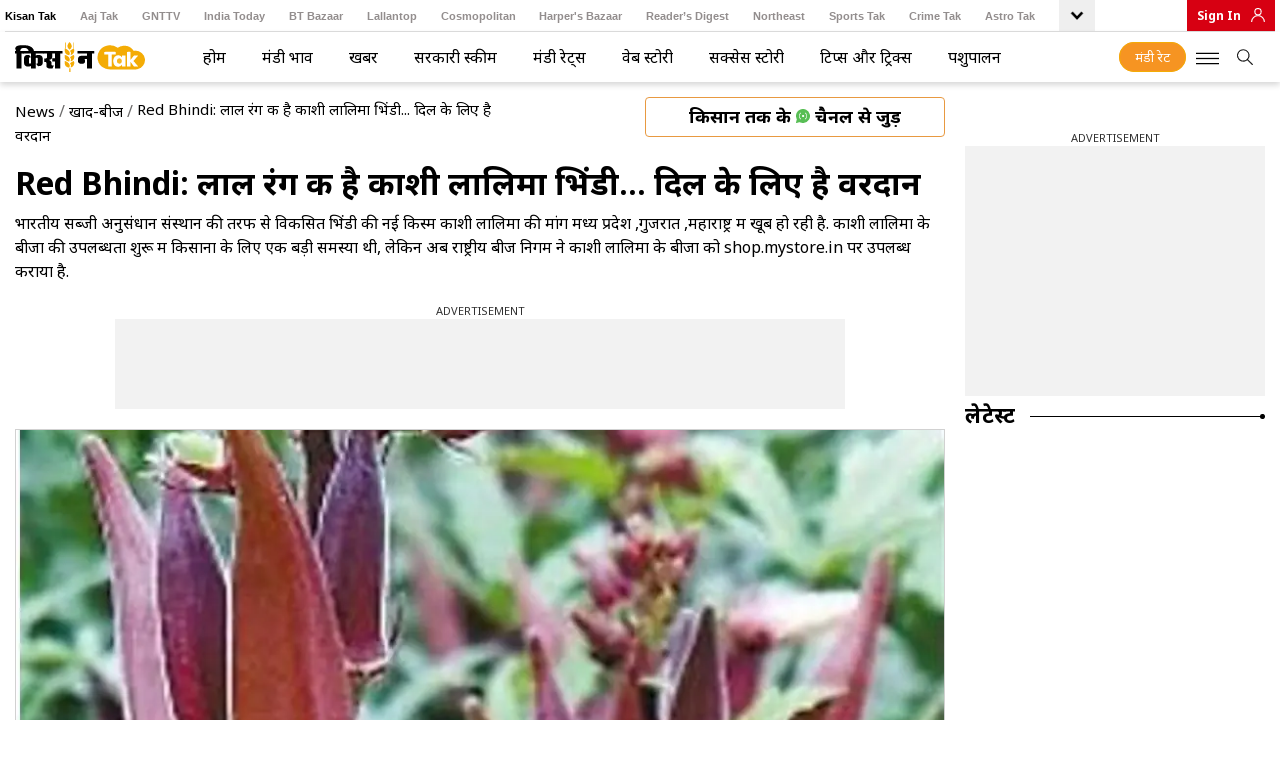

--- FILE ---
content_type: text/html; charset=utf-8
request_url: https://www.kisantak.in/khad-beej/story/red-bhindi-health-benefits-lady-finger-kashi-lalima-variety-helps-to-keep-heart-healthy-cholesterol-low-561685-2023-05-22?utm_source=Internal_ktak&utm_medium=Article&utm_campaign=Read_More
body_size: 105153
content:
<!DOCTYPE html><html lang="hi" dir="ltr"><head><link rel="manifest" href="https://www.kisantak.in/manifest.json"/><meta name="theme-color" content="#C04A4A"/><link rel="shortcut icon" href="https://www.kisantak.in/favicon.ico" type="image/vnd.microsoft.icon"/><title class="jsx-35d3bb1b27325783">Red Bhindi: लाल रंग की है काशी लालिमा भिंडी... द‍िल के ल‍िए है वरदान  - red bhindi health benefits lady finger kashi lalima variety helps to keep heart healthy cholesterol low - </title><meta charSet="utf-8"/><meta name="viewport" content="width=device-width, minimum-scale=1, initial-scale=1.0, maximum-scale=5.0"/><meta name="keywords" content="health benefits of kashil lalima, kashil lalima , helps to keep heart healthy,  cholesterol low,red okra"/><meta name="news_keywords" content="health benefits of kashil lalima, kashil lalima , helps to keep heart healthy,  cholesterol low,red okra"/><meta name="description" content="भारतीय सब्जी अनुसंधान संस्थान की तरफ से विकसित भिंडी की नई किस्म काशी लालिमा की मांग मध्य प्रदेश ,गुजरात ,महाराष्ट्र में खूब हो रही है. काशी लालिमा के बीजों की उपलब्धता शुरू में किसानों के लिए एक बड़ी समस्या थी, लेकिन अब राष्ट्रीय बीज निगम ने काशी लालिमा के बीजों को shop.mystore.in पर उपलब्ध कराया है. "/><meta name="robots" content="max-image-preview:large"/><link rel="canonical" href="https://www.kisantak.in/khad-beej/story/red-bhindi-health-benefits-lady-finger-kashi-lalima-variety-helps-to-keep-heart-healthy-cholesterol-low-561685-2023-05-22"/><link rel="manifest" href="/manifest.json"/><link rel="amphtml" href="https://www.kisantak.in/amp/khad-beej/story/red-bhindi-health-benefits-lady-finger-kashi-lalima-variety-helps-to-keep-heart-healthy-cholesterol-low-561685-2023-05-22"/><meta property="article:published_time" content="2023-05-22T14:23:44+05:30"/><meta property="article:modified_time" content="2023-05-22T14:23:44+05:30"/><meta property="fb:pages" content="23230437118"/><meta property="og:site_name" content="Kisan Tak"/><meta property="og:type" content="Article"/><meta property="og:title" content="Red Bhindi: लाल रंग की है काशी लालिमा भिंडी... द‍िल के ल‍िए है वरदान "/><meta property="og:description" content="भारतीय सब्जी अनुसंधान संस्थान की तरफ से विकसित भिंडी की नई किस्म काशी लालिमा की मांग मध्य प्रदेश ,गुजरात ,महाराष्ट्र में खूब हो रही है. काशी लालिमा के बीजों की उपलब्धता शुरू में किसानों के लिए एक बड़ी समस्या थी, लेकिन अब राष्ट्रीय बीज निगम ने काशी लालिमा के बीजों को shop.mystore.in पर उपलब्ध कराया है. "/><meta property="og:url" content="https://www.kisantak.in/khad-beej/story/red-bhindi-health-benefits-lady-finger-kashi-lalima-variety-helps-to-keep-heart-healthy-cholesterol-low-561685-2023-05-22"/><meta property="og:image" content="https://akm-img-a-in.tosshub.com/lingo/ktak/images/story/202305/kashi_lalima-sixteen_nine.jpg"/><meta name="twitter:creator" content="@KisanTakChannel"/><meta name="twitter:title" content="Red Bhindi: लाल रंग की है काशी लालिमा भिंडी... द‍िल के ल‍िए है वरदान "/><meta name="twitter:site" content="@KisanTakChannel"/><meta name="twitter:card" content="summary_large_image"/><meta name="twitter:description" content="भारतीय सब्जी अनुसंधान संस्थान की तरफ से विकसित भिंडी की नई किस्म काशी लालिमा की मांग मध्य प्रदेश ,गुजरात ,महाराष्ट्र में खूब हो रही है. काशी लालिमा के बीजों की उपलब्धता शुरू में किसानों के लिए एक बड़ी समस्या थी, लेकिन अब राष्ट्रीय बीज निगम ने काशी लालिमा के बीजों को shop.mystore.in पर उपलब्ध कराया है. "/><meta name="twitter:image" content="https://akm-img-a-in.tosshub.com/lingo/ktak/images/story/202305/kashi_lalima-sixteen_nine.jpg"/><link rel="dns-prefetch" href="//akm-img-a-in.tosshub.com/"/><link rel="dns-prefetch" href="//sb.scorecardresearch.com/"/><link rel="dns-prefetch" href="//www.googletagservices.com/"/><link rel="dns-prefetch" href="//www.google-analytics.com/"/><link rel="dns-prefetch" href="//adservice.google.com/"/><link rel="dns-prefetch" href="//securepubads.g.doubleclick.net/"/><link rel="dns-prefetch" href="//tpc.googlesyndication.com/"/><link rel="dns-prefetch" href="//apis.google.com/"/><link rel="dns-prefetch" href="//ssl.gstatic.com/"/><link rel="dns-prefetch" href="//static.chartbeat.com/"/><link rel="dns-prefetch" href="//saxp.zedo.com/"/><link rel="dns-prefetch" href="//static.chartbeat.com/"/><link rel="dns-prefetch" href="//cdn.ampproject.org/"/><link rel="dns-prefetch" href="//fastlane.rubiconproject.com/"/><link rel="dns-prefetch" href="//ib.adnxs.com/"/><link rel="dns-prefetch" href="//secure.adnxs.com/"/><link rel="dns-prefetch" href="//t.pubmatic.com/"/><link rel="dns-prefetch" href="//sample-api-v2.crazyegg.com/"/><link rel="preconnect" href="https://www.gstatic.com/" crossorigin=""/><link rel="preconnect" href="https://fonts.gstatic.com/" crossorigin=""/><script type="application/ld+json">{"@context": "http://schema.org/", "@type": "WebPage", "name":"Red Bhindi: लाल रंग की है काशी लालिमा भिंडी... द‍िल के ल‍िए है वरदान  - red bhindi health benefits lady finger kashi lalima variety helps to keep heart healthy cholesterol low - ", "description":"भारतीय सब्जी अनुसंधान संस्थान की तरफ से विकसित भिंडी की नई किस्म काशी लालिमा की मांग मध्य प्रदेश ,गुजरात ,महाराष्ट्र में खूब हो रही है. काशी लालिमा के बीजों की उपलब्धता शुरू में किसानों के लिए एक बड़ी समस्या थी, लेकिन अब राष्ट्रीय बीज निगम ने काशी लालिमा के बीजों को shop.mystore.in पर उपलब्ध कराया है.", "keywords":"health benefits of kashil lalima, kashil lalima , helps to keep heart healthy,  cholesterol low,red okra", "url":"https://www.kisantak.in/khad-beej/story/red-bhindi-health-benefits-lady-finger-kashi-lalima-variety-helps-to-keep-heart-healthy-cholesterol-low-561685-2023-05-22", "publisher":{"@type":"Organization","name":"KisanTak","url":"https://www.kisantak.in/","logo": {"@type": "ImageObject", "url": "https://akm-img-a-in.tosshub.com/lingo/ktak/resources/img/logo_ktak.png", "width": 600, "height": 60 }} ,"speakable":{"@type":"SpeakableSpecification","cssSelector":["h1"]}  }</script><script>
	var is_mobile_h = window.innerWidth;
	function isMobile() {
		let type;
	if (/Android|webOS|iPhone|iPad|iPod|BlackBerry|IEMobile|Opera Mini|Windows Phone/i.test(
        window.navigator.userAgent ) ) {type='mobile'; } else {type='desktop'; }
       return type 
      }
    var atViewPort=(screen.width <= 720 ? 'mobile' : 'desktop');
    if(isMobile()==true) { atViewPort='mobile'; }
     function getCookie_gdpr(e){return(e=(document.cookie+";").match(new RegExp(e+"=.*;")))&&e[0].split(/=|;/)[1]}
	var adcookie_gdpr = getCookie_gdpr("gdpr_ad_ck");
	function getCookie_ppid(e){return(e=(document.cookie+";").match(new RegExp(e+"=.*;")))&&e[0].split(/=|;/)[1]}
	var googletag = googletag || {};
	googletag.cmd = googletag.cmd || [];
	</script><script>function loadAdSlot(){
		var gptAdSlots = [];
		if(typeof googletag !== "undefined"){
			googletag.cmd.push(function () {
				var mapping = googletag.sizeMapping().
				addSize([4000, 0], [[728, 90], [970, 90], [970, 250]]).
				addSize([3000, 0], [[728, 90], [970, 90], [970, 250]]).
				addSize([2000, 0], [[728, 90], [970, 90], [970, 250]]).
				addSize([1000, 0], [[728, 90], [970, 90], [970, 250]]).
				addSize([750, 0], [728, 90]).
				addSize([700, 0], [[300, 250],[336, 280]]).
				addSize([530, 0], [[300, 250],[336, 280]]).
				addSize([336, 0], [[300, 250],[336, 280]]).
				addSize([320, 0], [300, 250]).
				addSize([0, 0], [300, 250]).build();
				var mapping1 = googletag.sizeMapping().
                addSize([700, 0], [300, 250]).
				addSize([530, 0], [300, 250]).
				addSize([430, 0], [300, 250]).
				addSize([320, 0], [300, 250]).
				addSize([0, 0], [300, 250]).build();
				if(atViewPort=='mobile') {
				 googletag.defineSlot('/1007232/KisanTak_ROS_ATF_728x90-300x250', [[250,250],[336,280],[300,250]], 'div-gpt-ad-1653892199965-0').addService(googletag.pubads());
googletag.defineSlot('/1007232/KisanTak_ROS_ATF_300x250', [[300,250]], 'div-gpt-ad-1656401495358-0').addService(googletag.pubads());
googletag.defineSlot('/1007232/KisanTak_ROS_MTF_300x250', [[300,250]], 'div-gpt-ad-1653892544834-0').addService(googletag.pubads());

			     } else{
			     googletag.defineSlot('/1007232/KisanTak_ROS_ATF_728x90-300x250', [[728,90]], 'div-gpt-ad-1653892199965-0').addService(googletag.pubads());
googletag.defineSlot('/1007232/KisanTak_ROS_ATF_300x250', [[300,250]], 'div-gpt-ad-1656401495358-0').addService(googletag.pubads());
googletag.defineSlot('/1007232/KisanTak_ROS_MTF_300x250', [[300,250]], 'div-gpt-ad-1653892544834-0').addService(googletag.pubads());

		     	}
				googletag.pubads().setTargeting('category', ['', 'khad-beej', 'story', '561685']);googletag.pubads().setTargeting('keywords', ["health benefits of kashil lalima"," kashil lalima "," helps to keep heart healthy","  cholesterol low","red okra"]);
				if(adcookie_gdpr==0){googletag.pubads().setRequestNonPersonalizedAds(1);}
				if(getCookie_ppid("sp_itgd") !== undefined){googletag.pubads().setPublisherProvidedId(getCookie_ppid("sp_itgd"));}
				googletag.pubads().enableSingleRequest();
				googletag.pubads().collapseEmptyDivs();
				googletag.enableServices();
			});
		}
	}</script><script type="application/ld+json">{"@context": "http://schema.org", "@type": "BreadcrumbList", "itemListElement":[{ "@type": "ListItem", "name": "News", "position": 1 ,"item": {"@id": "https://www.kisantak.in/", "@type": "Thing"}  },{ "@type": "ListItem", "name": "खाद-बीज", "position": 2 ,"item": {"@id": "https://www.kisantak.in/khad-beej", "@type": "Thing"}  },{ "@type": "ListItem", "name": "Red Bhindi: लाल रंग की है काशी लालिमा भिंडी... द‍िल के ल‍िए है वरदान ", "position": 3   } ] }</script><script type="application/ld+json">
            {
                "@context": "http://schema.org/",
                "@type": "NewsArticle",
                "mainEntityOfPage": "https://www.kisantak.in/khad-beej/story/red-bhindi-health-benefits-lady-finger-kashi-lalima-variety-helps-to-keep-heart-healthy-cholesterol-low-561685-2023-05-22",
                "headline":"Red Bhindi: लाल रंग की है काशी लालिमा भिंडी... द‍िल के ल‍िए है वरदान",
                "inLanguage" : "hi",
                "datePublished":"2023-05-22T14:23:44+05:30",
                "dateModified":"2023-05-22T14:23:44+05:30",
                "keywords":"health benefits of kashil lalima, kashil lalima , helps to keep heart healthy,  cholesterol low,red okra",
                "articleBody":"देश में सब्जि‍यों को लेकर खूब शोध हो रहे हैं. वाराणसी स्थित भारतीय सब्जी अनुसंधान संस्थान में भी सब्जियों की नई किस्मों को विकसित करने का काम चल रहा है. इसी कड़ी में अभी तक संस्थान के वैज्ञानिक कई सब्जियों की अलग-अलग और रंगीन किस्मों को विकसित कर चुके हैं, ज‍िसमें  नया नाम भ‍िंडी का है. मसलन,अभी तक बाजार में केवल हरी भिंडी ही बिक रही थी, लेकिन सब्जी अनुसंधान संस्थान के वैज्ञानिकों की मेहनत के बाद अब जल्द ही बाजारों में लाल रंग वाली भिंडी भी द‍िखाई देगी. भ‍िंडी की इस क‍िस्म को संस्थान के वैज्ञान‍िकों ने व‍िकस‍ित क‍िया है, ज‍िसका नाम काशी लालिमा (Kashi Lalima ) दिया गया है, ज‍िसे द‍िल के ल‍िए बेहतर बताया जा रहा है.&nbsp;&nbsp;काशी लाल‍िमा भ‍िंडी, हरी भिंडी के मुकाबले काफी ज्यादा स्वादिष्ट है. यहां तक की सेहत के लिए इसे फायदेमंद बताया जा रहा है. 23 साल की कड़ी मेहनत के बाद वैज्ञानिकों को इस भिंडी की किस्म को विकसित करने में सफलता मिली है. काशी में इस किस्म को तैयार करने के चलते इसे काफी लालिमा नाम दिया गया है. वही यह भिंडी रोग रोधी भी है, जिसके चलते किसानों को इसकी खेती में कीटनाशक का प्रयोग नहीं करना पड़ता हैं.&nbsp;&nbsp;पोषक तत्वों से भरपूर है काशी लालिमा &nbsp;&nbsp;भारतीय सब्जी अनुसंधान संस्थान की तरफ से विकसित काशी लालिमा (Kashi Lalima ) भ‍िंडी पोषक तत्वों से भरपूर है. हरी भिंडी के मुकाबले यह भिंडी, पोषण का पावर हाउस है. भारतीय सब्जी अनुसंधान संस्थान के निदेशक टीके बोहरा ने बताया कि ह्रदय स्वास्थ्य सुधार के लिए इसका नियमित सेवन काफी फायदेमंद है. हृदय रोग का जोखिम इन दिनों पर रहा है. ऐसे में काशी लालिमा भिंडी हृदय रोगियों के लिए काफी फायदेमंद साबित हो रही है. वहीं इस किस्म की भिंडी में सोडियम की मात्रा कम होती है. इस भिंडी में कम कैलोरी, प्रोटीन, वसा, फाइबर ,मैग्नीशियम होता है. इसके अलावा विटामिन ए ,विटामिन सी ,विटामिन के विटामिन बी-6 मौजूद होता है. वही इसमें एंथोसाइन भी पाया जाता है, जिससे रोग प्रतिरोधक क्षमता में बढ़ोतरी होती है.&nbsp;&nbsp;पूरे देश में काशी लालिमा की बढ़ी मांग&nbsp;&nbsp;भारतीय सब्जी अनुसंधान संस्थान के द्वारा विकसित भिंडी की नई किस्म काशी लालिमा की मांग मध्य प्रदेश, गुजरात, महाराष्ट्र में खूब हो रही है. काशी लालिमा के बीजों की उपलब्धता शुरू में किसानों के लिए एक बड़ी समस्या थी, लेकिन अब राष्ट्रीय बीज निगम ने काशी लालिमा के बीजों को shop.mystore.in पर उपलब्ध कराया है. किसान इस पोर्टल से बीजों को मंगवा कर जायद ,खरीफ और रबी में इस भिंडी की खेती कर सकते हैं.&nbsp;&nbsp; ये भी पढ़ें :New research: शहरों के लिए संजीवनी बनेगा &#039;जंगली अदरक&#039;, AMU के शोध से जगी उम्मीद&nbsp;&nbsp;हरी भिंडी ने कैसे बदला लाल रंग&nbsp;&nbsp;भारतीय सब्जी अनुसंधान संस्थान के वरिष्ठ वैज्ञानिकों ने बताया कि काशी लालिमा में एंथोसाइन इन पाया जाता है, जबकि हरे रंग की भिंडी में क्लोरोफिल मौजूद होता है. एंथोसाइन इन लाल रंग का कारक होता है. इसमें मौजूद एंटीऑक्सीडेंट भी शरीर को स्वस्थ रखने में मदद करते हैं. काशी लालिमा में फोलिक एसिड में पाया जाता है, जो गर्भ में पल रहे बच्चे के मानसिक विकास के लिए सबसे जरूरी है. इस भिंडी के नियमित सेवन से कैंसर, डायबिटीज, हार्ड डिजीज, कोलेस्ट्रोल जैसी बीमारियों का खतरा भी कम होता है.&nbsp;&nbsp;काशी लालिमा की खेती से किसानों को हो रहा है फायदा&nbsp;&nbsp;काशी लालिमा भिंडी की बुवाई जायद के सीजन में होती है. वहीं प्रति एकड़ 4 किलोग्राम बीज की आवश्यकता होती है. जायद सीजन में 15 फरवरी से 15 मार्च के बीच इस भिंडी की बुवाई किसानों को ज्यादा फायदा पहुंचाती है. काशी लालिमा भिंडी की बुवाई करने के 45 दिन बाद पहली हार्वेस्टर होती है. इस किस्म का हर पौधा 20 से 22 भिंडी का उत्पादन देता है. इस भिंडी का उत्पादन 180 क्विंटल प्रति हेक्टेयर दर्ज किया गया है, जिसके चलते किसानों को खूब फायदा भी हो रहा है. बाजार में काशी लालिमा का भाव 200 से लेकर 500 रुपये प्रति किलो है, जबकि सामान्य हरी भिंडी 50 रुपये प्रति किलो के भाव में बिक रही है.",
                "description":"भारतीय सब्जी अनुसंधान संस्थान की तरफ से विकसित भिंडी की नई किस्म काशी लालिमा की मांग मध्य प्रदेश ,गुजरात ,महाराष्ट्र में खूब हो रही है. काशी लालिमा के बीजों की उपलब्धता शुरू में किसानों के लिए एक बड़ी समस्या थी, लेकिन अब राष्ट्रीय बीज निगम ने काशी लालिमा के बीजों को shop.mystore.in पर उपलब्ध कराया है.",
                "image":{
                   "@type": "ImageObject",
                   "url":"https://akm-img-a-in.tosshub.com/lingo/ktak/images/story/202305/kashi_lalima-sixteen_nine.jpg?size=1200:675",
                   "width":"1200",
                   "height":"675"
               },
               "author": {
                   "@type": "Person",
                   "name": "धर्मेंद्र सिंह",
                   "url": "https://www.kisantak.in/author/dharmendra-singh"
               },
               "publisher": {
                   "@type": "Organization",
                   "name": "KisanTak",
                   "url": "https://www.kisantak.in/",
                   "logo": {
                       "@type": "ImageObject",
                       "url": "https://akm-img-a-in.tosshub.com/lingo/ktak/resources/img/kisanTak-600x60.png",
                       "width": 600,
                       "height": 60
                   }
               },
               "associatedMedia":{
                   "@type": "ImageObject",
                   "url":"https://akm-img-a-in.tosshub.com/lingo/ktak/images/story/202305/kashi_lalima-sixteen_nine.jpg?size=1200:675",
                   "caption":"पोषक तत्वों से भरपूर है काशी लालिमा",
                   "width":"1200",
                   "height":"675"
               }
              }</script><script type="application/ld+json">
            {    
                "@context": "http://schema.org",    
                "@type": "WebSite",    
                "url": "https://www.kisantak.in/", 
                "potentialAction": {      
                    "@type": "SearchAction",      
                    "target": "https://www.kisantak.in/search/{search_term_string}",      
                    "query-input": "required name=search_term_string"    
                } 
            }
            </script><script type="application/ld+json">{"@context": "http://schema.org/", "@type": "Organization", "name":"KisanTak","description": "kisantak.in is the fastest, most reliable, and most popular website of news in Hindi. It provides readers with the news of India and worldwide along with every significant information related to everyday life with complete authenticity.", "url":"https://www.kisantak.in/","logo": "https://akm-img-a-in.tosshub.com/lingo/ktak/resources/img/logo_ktak.png", "sameAs": ["https://www.facebook.com/KisanTak", "https://twitter.com/KisanTak", "https://www.youtube.com/@kisantakofficial"], "address": {"@type": "PostalAddress", "streetAddress": "FC-8, Ecity Bioscope Rd, Film City", "addressLocality": "Sector 16A, Noida", "addressRegion": "India", "postalCode": "201301", "telephone": "0120 480 7100"},"contactPoint": { "@type": "ContactPoint", "email": "tech.support@intoday.com", "telephone": "0120-4807100"} }</script><script type="application/ld+json">{"@context": "https://schema.org", "@type": "ProfilePage", "mainEntity": {"@id": "https://www.kisantak.in/author/dharmendra-singh", "@type": "Person", "name": "धर्मेंद्र सिंह"}, "hasPart": [{"@type": "Article", "headline": "Red Bhindi: लाल रंग की है काशी लालिमा भिंडी... द‍िल के ल‍िए है वरदान  - red bhindi health benefits lady finger kashi lalima variety helps to keep heart healthy cholesterol low - ", "url": "https://www.kisantak.in/khad-beej/story/red-bhindi-health-benefits-lady-finger-kashi-lalima-variety-helps-to-keep-heart-healthy-cholesterol-low-561685-2023-05-22", "datePublished": "2023-05-22 14:23:44+5:30", "author": { "@id": "https://www.kisantak.in/author/dharmendra-singh" } }]}</script><style data-href="https://akm-img-a-in.tosshub.com/sites/kisaan-frontend/resources/prod-v2/_next/static/css/aa94488fb30f8d6e.css">#nprogress{pointer-events:none}#nprogress .bar{background:#29d;position:fixed;z-index:1031;top:0;left:0;width:100%;height:2px}#nprogress .peg{display:block;position:absolute;right:0;width:100px;height:100%;box-shadow:0 0 10px #29d,0 0 5px #29d;opacity:1;transform:rotate(3deg) translateY(-4px)}#nprogress .spinner{display:block;position:fixed;z-index:1031;top:15px;right:15px}#nprogress .spinner-icon{width:18px;height:18px;box-sizing:border-box;border-color:#29d transparent transparent #29d;border-style:solid;border-width:2px;border-radius:50%;animation:nprogress-spinner .4s linear infinite}.nprogress-custom-parent{overflow:hidden;position:relative}.nprogress-custom-parent #nprogress .bar,.nprogress-custom-parent #nprogress .spinner{position:absolute}@keyframes nprogress-spinner{0%{transform:rotate(0deg)}to{transform:rotate(1turn)}}</style><style data-href="https://akm-img-a-in.tosshub.com/sites/kisaan-frontend/resources/prod-v2/_next/static/css/5ebd8546e4ecd74b.css">@keyframes react-loading-skeleton{to{transform:translateX(100%)}}.react-loading-skeleton{--base-color:#ebebeb;--highlight-color:#f5f5f5;--animation-duration:1.5s;--animation-direction:normal;--pseudo-element-display:block;background-color:var(--base-color);width:100%;border-radius:.25rem;display:inline-flex;line-height:1;position:relative;overflow:hidden;z-index:1}.react-loading-skeleton:after{content:" ";display:var(--pseudo-element-display);position:absolute;top:0;left:0;right:0;height:100%;background-repeat:no-repeat;background-image:linear-gradient(90deg,var(--base-color),var(--highlight-color),var(--base-color));transform:translateX(-100%);animation-name:react-loading-skeleton;animation-direction:var(--animation-direction);animation-duration:var(--animation-duration);animation-timing-function:ease-in-out;animation-iteration-count:infinite}@font-face{font-family:swiper-icons;src:url("data:application/font-woff;charset=utf-8;base64, [base64]//wADZ2x5ZgAAAywAAADMAAAD2MHtryVoZWFkAAABbAAAADAAAAA2E2+eoWhoZWEAAAGcAAAAHwAAACQC9gDzaG10eAAAAigAAAAZAAAArgJkABFsb2NhAAAC0AAAAFoAAABaFQAUGG1heHAAAAG8AAAAHwAAACAAcABAbmFtZQAAA/gAAAE5AAACXvFdBwlwb3N0AAAFNAAAAGIAAACE5s74hXjaY2BkYGAAYpf5Hu/j+W2+MnAzMYDAzaX6QjD6/4//Bxj5GA8AuRwMYGkAPywL13jaY2BkYGA88P8Agx4j+/8fQDYfA1AEBWgDAIB2BOoAeNpjYGRgYNBh4GdgYgABEMnIABJzYNADCQAACWgAsQB42mNgYfzCOIGBlYGB0YcxjYGBwR1Kf2WQZGhhYGBiYGVmgAFGBiQQkOaawtDAoMBQxXjg/wEGPcYDDA4wNUA2CCgwsAAAO4EL6gAAeNpj2M0gyAACqxgGNWBkZ2D4/wMA+xkDdgAAAHjaY2BgYGaAYBkGRgYQiAHyGMF8FgYHIM3DwMHABGQrMOgyWDLEM1T9/w8UBfEMgLzE////P/5//f/V/xv+r4eaAAeMbAxwIUYmIMHEgKYAYjUcsDAwsLKxc3BycfPw8jEQA/[base64]/uznmfPFBNODM2K7MTQ45YEAZqGP81AmGGcF3iPqOop0r1SPTaTbVkfUe4HXj97wYE+yNwWYxwWu4v1ugWHgo3S1XdZEVqWM7ET0cfnLGxWfkgR42o2PvWrDMBSFj/IHLaF0zKjRgdiVMwScNRAoWUoH78Y2icB/yIY09An6AH2Bdu/UB+yxopYshQiEvnvu0dURgDt8QeC8PDw7Fpji3fEA4z/PEJ6YOB5hKh4dj3EvXhxPqH/SKUY3rJ7srZ4FZnh1PMAtPhwP6fl2PMJMPDgeQ4rY8YT6Gzao0eAEA409DuggmTnFnOcSCiEiLMgxCiTI6Cq5DZUd3Qmp10vO0LaLTd2cjN4fOumlc7lUYbSQcZFkutRG7g6JKZKy0RmdLY680CDnEJ+UMkpFFe1RN7nxdVpXrC4aTtnaurOnYercZg2YVmLN/d/gczfEimrE/fs/bOuq29Zmn8tloORaXgZgGa78yO9/cnXm2BpaGvq25Dv9S4E9+5SIc9PqupJKhYFSSl47+Qcr1mYNAAAAeNptw0cKwkAAAMDZJA8Q7OUJvkLsPfZ6zFVERPy8qHh2YER+3i/BP83vIBLLySsoKimrqKqpa2hp6+jq6RsYGhmbmJqZSy0sraxtbO3sHRydnEMU4uR6yx7JJXveP7WrDycAAAAAAAH//wACeNpjYGRgYOABYhkgZgJCZgZNBkYGLQZtIJsFLMYAAAw3ALgAeNolizEKgDAQBCchRbC2sFER0YD6qVQiBCv/H9ezGI6Z5XBAw8CBK/m5iQQVauVbXLnOrMZv2oLdKFa8Pjuru2hJzGabmOSLzNMzvutpB3N42mNgZGBg4GKQYzBhYMxJLMlj4GBgAYow/P/PAJJhLM6sSoWKfWCAAwDAjgbRAAB42mNgYGBkAIIbCZo5IPrmUn0hGA0AO8EFTQAA");font-weight:400;font-style:normal}:root{--swiper-theme-color:#007aff}.swiper{margin-left:auto;margin-right:auto;position:relative;overflow:hidden;list-style:none;padding:0;z-index:1}.swiper-vertical>.swiper-wrapper{flex-direction:column}.swiper-wrapper{position:relative;width:100%;height:100%;z-index:1;display:flex;transition-property:transform;box-sizing:content-box}.swiper-android .swiper-slide,.swiper-wrapper{transform:translateZ(0)}.swiper-pointer-events{touch-action:pan-y}.swiper-pointer-events.swiper-vertical{touch-action:pan-x}.swiper-slide{flex-shrink:0;width:100%;height:100%;position:relative;transition-property:transform}.swiper-slide-invisible-blank{visibility:hidden}.swiper-autoheight,.swiper-autoheight .swiper-slide{height:auto}.swiper-autoheight .swiper-wrapper{align-items:flex-start;transition-property:transform,height}.swiper-backface-hidden .swiper-slide{transform:translateZ(0);backface-visibility:hidden}.swiper-3d,.swiper-3d.swiper-css-mode .swiper-wrapper{perspective:1200px}.swiper-3d .swiper-cube-shadow,.swiper-3d .swiper-slide,.swiper-3d .swiper-slide-shadow,.swiper-3d .swiper-slide-shadow-bottom,.swiper-3d .swiper-slide-shadow-left,.swiper-3d .swiper-slide-shadow-right,.swiper-3d .swiper-slide-shadow-top,.swiper-3d .swiper-wrapper{transform-style:preserve-3d}.swiper-3d .swiper-slide-shadow,.swiper-3d .swiper-slide-shadow-bottom,.swiper-3d .swiper-slide-shadow-left,.swiper-3d .swiper-slide-shadow-right,.swiper-3d .swiper-slide-shadow-top{position:absolute;left:0;top:0;width:100%;height:100%;pointer-events:none;z-index:10}.swiper-3d .swiper-slide-shadow{background:rgba(0,0,0,.15)}.swiper-3d .swiper-slide-shadow-left{background-image:linear-gradient(270deg,rgba(0,0,0,.5),transparent)}.swiper-3d .swiper-slide-shadow-right{background-image:linear-gradient(90deg,rgba(0,0,0,.5),transparent)}.swiper-3d .swiper-slide-shadow-top{background-image:linear-gradient(0deg,rgba(0,0,0,.5),transparent)}.swiper-3d .swiper-slide-shadow-bottom{background-image:linear-gradient(180deg,rgba(0,0,0,.5),transparent)}.swiper-css-mode>.swiper-wrapper{overflow:auto;scrollbar-width:none;-ms-overflow-style:none}.swiper-css-mode>.swiper-wrapper::-webkit-scrollbar{display:none}.swiper-css-mode>.swiper-wrapper>.swiper-slide{scroll-snap-align:start start}.swiper-horizontal.swiper-css-mode>.swiper-wrapper{-ms-scroll-snap-type:x mandatory;scroll-snap-type:x mandatory}.swiper-vertical.swiper-css-mode>.swiper-wrapper{-ms-scroll-snap-type:y mandatory;scroll-snap-type:y mandatory}.swiper-centered>.swiper-wrapper:before{content:"";flex-shrink:0;order:9999}.swiper-centered.swiper-horizontal>.swiper-wrapper>.swiper-slide:first-child{margin-inline-start:var(--swiper-centered-offset-before)}.swiper-centered.swiper-horizontal>.swiper-wrapper:before{height:100%;min-height:1px;width:var(--swiper-centered-offset-after)}.swiper-centered.swiper-vertical>.swiper-wrapper>.swiper-slide:first-child{margin-block-start:var(--swiper-centered-offset-before)}.swiper-centered.swiper-vertical>.swiper-wrapper:before{width:100%;min-width:1px;height:var(--swiper-centered-offset-after)}.swiper-centered>.swiper-wrapper>.swiper-slide{scroll-snap-align:center center}:root{--swiper-navigation-size:44px}.swiper-button-next,.swiper-button-prev{position:absolute;top:50%;width:calc(var(--swiper-navigation-size)/ 44 * 27);height:var(--swiper-navigation-size);margin-top:calc(0px - (var(--swiper-navigation-size)/ 2));z-index:10;cursor:pointer;display:flex;align-items:center;justify-content:center;color:var(--swiper-navigation-color,var(--swiper-theme-color))}.swiper-button-next.swiper-button-disabled,.swiper-button-prev.swiper-button-disabled{opacity:.35;cursor:auto;pointer-events:none}.swiper-button-next.swiper-button-hidden,.swiper-button-prev.swiper-button-hidden{opacity:0;cursor:auto;pointer-events:none}.swiper-navigation-disabled .swiper-button-next,.swiper-navigation-disabled .swiper-button-prev{display:none!important}.swiper-button-next:after,.swiper-button-prev:after{font-family:swiper-icons;font-size:var(--swiper-navigation-size);text-transform:none!important;letter-spacing:0;font-variant:normal;line-height:1}.swiper-button-prev,.swiper-rtl .swiper-button-next{left:10px;right:auto}.swiper-button-prev:after,.swiper-rtl .swiper-button-next:after{content:"prev"}.swiper-button-next,.swiper-rtl .swiper-button-prev{right:10px;left:auto}.swiper-button-next:after,.swiper-rtl .swiper-button-prev:after{content:"next"}.swiper-button-lock{display:none}.swiper-pagination{position:absolute;text-align:center;transition:opacity .3s;transform:translateZ(0);z-index:10}.swiper-pagination.swiper-pagination-hidden{opacity:0}.swiper-pagination-disabled>.swiper-pagination,.swiper-pagination.swiper-pagination-disabled{display:none!important}.swiper-horizontal>.swiper-pagination-bullets,.swiper-pagination-bullets.swiper-pagination-horizontal,.swiper-pagination-custom,.swiper-pagination-fraction{bottom:10px;left:0;width:100%}.swiper-pagination-bullets-dynamic{overflow:hidden;font-size:0}.swiper-pagination-bullets-dynamic .swiper-pagination-bullet{transform:scale(.33);position:relative}.swiper-pagination-bullets-dynamic .swiper-pagination-bullet-active,.swiper-pagination-bullets-dynamic .swiper-pagination-bullet-active-main{transform:scale(1)}.swiper-pagination-bullets-dynamic .swiper-pagination-bullet-active-prev{transform:scale(.66)}.swiper-pagination-bullets-dynamic .swiper-pagination-bullet-active-prev-prev{transform:scale(.33)}.swiper-pagination-bullets-dynamic .swiper-pagination-bullet-active-next{transform:scale(.66)}.swiper-pagination-bullets-dynamic .swiper-pagination-bullet-active-next-next{transform:scale(.33)}.swiper-pagination-bullet{width:var(--swiper-pagination-bullet-width,var(--swiper-pagination-bullet-size,8px));height:var(--swiper-pagination-bullet-height,var(--swiper-pagination-bullet-size,8px));display:inline-block;border-radius:50%;background:var(--swiper-pagination-bullet-inactive-color,#000);opacity:var(--swiper-pagination-bullet-inactive-opacity,.2)}button.swiper-pagination-bullet{border:none;margin:0;padding:0;box-shadow:none;-webkit-appearance:none;-moz-appearance:none;appearance:none}.swiper-pagination-clickable .swiper-pagination-bullet{cursor:pointer}.swiper-pagination-bullet:only-child{display:none!important}.swiper-pagination-bullet-active{opacity:var(--swiper-pagination-bullet-opacity,1);background:var(--swiper-pagination-color,var(--swiper-theme-color))}.swiper-pagination-vertical.swiper-pagination-bullets,.swiper-vertical>.swiper-pagination-bullets{right:10px;top:50%;transform:translate3d(0,-50%,0)}.swiper-pagination-vertical.swiper-pagination-bullets .swiper-pagination-bullet,.swiper-vertical>.swiper-pagination-bullets .swiper-pagination-bullet{margin:var(--swiper-pagination-bullet-vertical-gap,6px) 0;display:block}.swiper-pagination-vertical.swiper-pagination-bullets.swiper-pagination-bullets-dynamic,.swiper-vertical>.swiper-pagination-bullets.swiper-pagination-bullets-dynamic{top:50%;transform:translateY(-50%);width:8px}.swiper-pagination-vertical.swiper-pagination-bullets.swiper-pagination-bullets-dynamic .swiper-pagination-bullet,.swiper-vertical>.swiper-pagination-bullets.swiper-pagination-bullets-dynamic .swiper-pagination-bullet{display:inline-block;transition:transform .2s,top .2s}.swiper-horizontal>.swiper-pagination-bullets .swiper-pagination-bullet,.swiper-pagination-horizontal.swiper-pagination-bullets .swiper-pagination-bullet{margin:0 var(--swiper-pagination-bullet-horizontal-gap,4px)}.swiper-horizontal>.swiper-pagination-bullets.swiper-pagination-bullets-dynamic,.swiper-pagination-horizontal.swiper-pagination-bullets.swiper-pagination-bullets-dynamic{left:50%;transform:translateX(-50%);white-space:nowrap}.swiper-horizontal>.swiper-pagination-bullets.swiper-pagination-bullets-dynamic .swiper-pagination-bullet,.swiper-pagination-horizontal.swiper-pagination-bullets.swiper-pagination-bullets-dynamic .swiper-pagination-bullet{transition:transform .2s,left .2s}.swiper-horizontal.swiper-rtl>.swiper-pagination-bullets-dynamic .swiper-pagination-bullet{transition:transform .2s,right .2s}.swiper-pagination-progressbar{background:rgba(0,0,0,.25);position:absolute}.swiper-pagination-progressbar .swiper-pagination-progressbar-fill{background:var(--swiper-pagination-color,var(--swiper-theme-color));position:absolute;left:0;top:0;width:100%;height:100%;transform:scale(0);transform-origin:left top}.swiper-rtl .swiper-pagination-progressbar .swiper-pagination-progressbar-fill{transform-origin:right top}.swiper-horizontal>.swiper-pagination-progressbar,.swiper-pagination-progressbar.swiper-pagination-horizontal,.swiper-pagination-progressbar.swiper-pagination-vertical.swiper-pagination-progressbar-opposite,.swiper-vertical>.swiper-pagination-progressbar.swiper-pagination-progressbar-opposite{width:100%;height:4px;left:0;top:0}.swiper-horizontal>.swiper-pagination-progressbar.swiper-pagination-progressbar-opposite,.swiper-pagination-progressbar.swiper-pagination-horizontal.swiper-pagination-progressbar-opposite,.swiper-pagination-progressbar.swiper-pagination-vertical,.swiper-vertical>.swiper-pagination-progressbar{width:4px;height:100%;left:0;top:0}.swiper-pagination-lock{display:none}</style><script defer="" nomodule="" src="https://akm-img-a-in.tosshub.com/sites/kisaan-frontend/resources/prod-v2/_next/static/chunks/polyfills-5cd94c89d3acac5f.js"></script><script>
            let buildchunks = "static/chunks/webpack-6ecaed1e2d509987.js,static/chunks/framework-79bce4a3a540b080.js,static/chunks/main-ea7a15c607273cc7.js,static/chunks/pages/_app-2dac26e9ec96d216.js,static/chunks/75fc9c18-55217e80064ded2b.js,static/chunks/1642-5a112757f999db24.js,static/chunks/9669-18ba1e8e3758fd56.js,static/chunks/3996-2d5119dacfbbca19.js,static/chunks/3507-849d2db0a8edb4d9.js,static/chunks/9547-c45e5765bae0fefe.js,static/chunks/2967-272deed944cb4f39.js,static/chunks/8455-6d91b99583752b59.js,static/chunks/3927-4c9434f639be0ee8.js,static/chunks/4012-e6c8ed06e042a049.js,static/chunks/7139-0b2ae73a9fb93cad.js,static/chunks/8468-03fd8ee85ad45ffd.js,static/chunks/1894-80849ba8ab30fa29.js,static/chunks/7868-b810f9a0b9f3f9b8.js,static/chunks/279-ed3a38fd6bd0928b.js,static/chunks/3236-2b2cd1e51d42703a.js,static/chunks/8429-dbcd8a6a90c006d6.js,static/chunks/pages/[section]/story/[detail]-9ac1b974d469217c.js,static/OCNc7cYnDkaCwuY29Ok4k/_buildManifest.js,static/OCNc7cYnDkaCwuY29Ok4k/_ssgManifest.js,static/OCNc7cYnDkaCwuY29Ok4k/_middlewareManifest.js";
            var _itbuildchunks = buildchunks.split(',');
            window.addEventListener('DOMContentLoaded', () => {
              setTimeout(function(){
                    //console.log("window load _itbuildchunks: ", _itbuildchunks);
                    for (var i = 0; i < _itbuildchunks.length; i++) {
                      let headEl = (document.getElementsByTagName('head')[0] || document.getElementsByTagName('body')[0]);
                      if(headEl){
                        let givenjs = _itbuildchunks[i];
                        var script = document.createElement("script");
                        script.src = 'https://akm-img-a-in.tosshub.com/sites/kisaan-frontend/resources/prod-v2'+'/_next/'+givenjs;
                        script.defer = true;
                        script.crossorigin = "anonymous";
                        headEl.appendChild(script);
                      }
                    }
            }, 2000)
            })
            </script><style id="__jsx-35d3bb1b27325783"><style>        
 html {font-size:16px}*,*::before,*::after{-webkit-box-sizing:border-box;-moz-box-sizing:border-box;box-sizing:border-box;padding:0px;margin:0px}body{font-family:"Noto Sans",sans-serif!important;-webkit-background-size:100%;-moz-background-size:100%;-o-background-size:100%;background-size:100%;font-size:16px;line-height:26px;font-weight:400;-webkit-font-smoothing:antialiased;-webkit-text-size-adjust:100%}body,a{color:#000}@media(max-width:767px){body{font-size:18px;line-height:23px}}p{line-height:1.625rem}h1,h2,h3,h4,h5,h6{color:#fd4600;font-weight:bold}ul{list-style-type:none;padding:0;margin:0}a{text-decoration:none;-webkit-transition:all.2s;-moz-transition:all.2s;-o-transition:all.2s;-ms-transition:all.2s;transition:all.2s}a:hover{text-decoration:none}img{max-width:100%}h1,h2,h3,h4,h5,h6{color:#000;font-weight:bold}@media(min-width:768px)and (max-width:1100px){.container{padding-right:20px;padding-left:20px;width:100%}.main-parent-section{width:100%;padding-right:20px;padding-left:20px}}@media(max-width:1024px){body.innerPage{padding-top:90px}.innerPage .top-head-body{position:fixed;top:0;left:0;width:100%;z-index:999;background-color:#fff}}@media(max-width:767px){.top-head-body{display:block}.top-hed-menu{overflow-x:hidden}.top-hed-menu ul{max-width:100%;-webkit-flex-wrap:nowrap;-ms-flex-wrap:nowrap;flex-wrap:nowrap;overflow-x:scroll}.top-hed-menu ul li.active{background:none}.top-hed-menu ul li.active a{color:#000}.top-hed-menu ul li{padding:5px 15px 4px 0;text-align:center}.top-hed-menu ul li a{white-space:nowrap}.login{margin-top:1px;margin-left:auto}.login a{font-size:12px}.top-hed-menu{margin-right:17px}}.other-navigation-list .radio-at svg{width:27px;color:#fff;fill:#fff}.other-navigation-list a{line-height:0}.notification-at{position:relative;display:none}.notification-at a svg{width:24px;color:#fff;fill:#666;top:5px;stroke-width:.34;stroke-miterlimit:10}.notification-at:hover a svg{fill:#a00809}.notification-at.bellActive a svg{fill:#a00809}.livetv-at{display:none}.livetv-at a svg{width:30px;fill:#666;stroke-width:.2;stroke-miterlimit:10;height:34px}.livetv-at:hover a svg{fill:#a00809}.navigation-at .sticky-logo,.navigation-at.fixed-nav .init-logo{display:none}.navigation-at .init-logo,.navigation-at.fixed-nav .sticky-logo{display:block}.logo h1{display:none}.other-navigation-list{display:-webkit-box;display:-webkit-flex;display:-moz-box;display:-ms-flexbox;display:flex;-webkit-box-flex:1;-webkit-flex:1 0 0;-moz-box-flex:1;-ms-flex:1 0 0px;flex:1 0 0;-webkit-box-pack:end;-webkit-justify-content:flex-end;-moz-box-pack:end;-ms-flex-pack:end;justify-content:flex-end;position:relative;padding-top:0}.other-navigation-list .radio-at{display:none}@media(min-width:1270px){.container{max-width:1270px;margin:0 auto;padding:0}}.ipad-mob-link{display:none}.smoothNav{margin-bottom:78px}.sso_user-mobile{display:none}.mobile-menu-sso{display:none}.sso_user{text-transform:capitalize}#menulist li{border-bottom:1px solid#e0e0e0}.navigation-container{background-color:#33309f}.iconsnav ul li.mpw{display:inline-block}.iconsnav ul li.mpw a{line-height:30px}.iconsnav ul li.mpw a svg{top:4px}@media(max-width:1199px){.container{padding-right:10px;padding-left:10px}}@media(max-width:1024px){.smoothNav{margin-bottom:65px}.navigation-container{display:-webkit-box;display:-webkit-flex;display:-moz-box;display:-ms-flexbox;display:flex;-webkit-flex-wrap:wrap;-ms-flex-wrap:wrap;flex-wrap:wrap;height:100%}.navigation-at{background:#33309f;z-index:9;position:relative;-webkit-box-shadow:0 3px 9px#c1c1c1;-moz-box-shadow:0 3px 9px#c1c1c1;box-shadow:0 3px 9px#c1c1c1}.navigation-at .container{display:-webkit-box;display:-webkit-flex;display:-moz-box;display:-ms-flexbox;display:flex;-webkit-box-align:center;-webkit-align-items:center;-moz-box-align:center;-ms-flex-align:center;align-items:center;-webkit-box-pack:start;-webkit-justify-content:flex-start;-moz-box-pack:start;-ms-flex-pack:start;justify-content:flex-start;display:-webkit-box;display:-webkit-flex;display:-moz-box;display:-ms-flexbox;display:flex;height:50px;position:relative}.innerPage .navigation-at .container{height:40px}.navigation-at .logo{width:210px;position:relative;left:16px;top:1px;-moz-transition:all.5s;-o-transition:all.5s;transition:all.5s;-webkit-transition:all.5s}.navigation-at .logo::before{content:"";position:absolute;left:0;top:-7px;height:7px;width:100%;background-color:#fff}.navigation-at .logo img{width:100%}.fixed-nav.navigation-at .logo{width:98px;top:0}.innerPage .navigation-at{position:fixed;top:36px;width:100%;left:0;z-index:999}.mb-nav{width:21px;height:22px;display:-webkit-box;display:-webkit-flex;display:-moz-box;display:-ms-flexbox;display:flex;-webkit-box-orient:vertical;-webkit-box-direction:normal;-webkit-flex-direction:column;-moz-box-orient:vertical;-moz-box-direction:normal;-ms-flex-direction:column;flex-direction:column;-webkit-box-pack:space-evenly;-webkit-justify-content:space-evenly;-moz-box-pack:space-evenly;-ms-flex-pack:space-evenly;justify-content:space-evenly}.mb-nav span{display:block;height:2px;background:#fff;width:20px}.navigation-at nav{position:absolute;left:0;top:0;background-color:transparent;width:100%;height:100vh;position:fixed;-webkit-transform:translateX(-250px);-moz-transform:translateX(-250px);-ms-transform:translateX(-250px);-o-transform:translateX(-250px);transform:translateX(-250px);z-index:99;-webkit-transition:all ease-in.42s;-moz-transition:all ease-in.42s;-o-transition:all ease-in.42s;transition:all ease-in.42s;max-width:250px}.navigation-at nav ul.at-menu{padding:0;overflow-y:auto;background-color:#303599;height:-webkit-calc(100vh - 20px);height:-moz-calc(100vh - 20px);height:calc(100vh - 20px);padding:0;padding-bottom:50px}.navigation-at nav ul.at-menu li a{font-size:16px;text-decoration:none;color:#fff;font-weight:600;padding:9px 0 9px 15px;display:block;font-weight:bold;border-bottom:1px solid#454aa3}.navigation-at nav.open{-webkit-transform:translateX(0);-moz-transform:translateX(0);-ms-transform:translateX(0);-o-transform:translateX(0);transform:translateX(0);-webkit-transition:all ease-out.42s;-moz-transition:all ease-out.42s;-o-transition:all ease-out.42s;transition:all ease-out.42s;-webkit-box-shadow:-7px 3px 28px#252525;-moz-box-shadow:-7px 3px 28px#252525;box-shadow:-7px 3px 28px#252525}.navigation-at nav ul{display:-webkit-box;display:-webkit-flex;display:-moz-box;display:-ms-flexbox;display:flex;-webkit-box-orient:vertical;-webkit-box-direction:normal;-webkit-flex-direction:column;-moz-box-orient:vertical;-moz-box-direction:normal;-ms-flex-direction:column;flex-direction:column}.secondlevel-dropdown .dropdown-heading,.secondlevel-dropdown .dropdown-bigstory,.secondlevel-dropdown .dropdown-otherstorylist{display:none}.secondlevel-dropdown{display:none;background:#1a3e76;margin:0 -15px;position:relative;margin-left:-35px;width:-webkit-calc(100% + 70px);width:-moz-calc(100% + 70px);width:calc(100% + 70px)}.secondlevel-dropdown .section-otherlinks ul{list-style:none}.secondlevel-dropdown .section-otherlinks{padding-left:30px}.navigation-at nav ul.at-menu>li{padding-left:30px;padding-right:30px}.navigation-at nav ul.at-menu>li.all-menu{display:none}.navigation-at nav ul.at-menu>li:not(.active){padding:0 20px;margin-left:0;width:100%}.active{background:none}.navigation-at nav ul.at-menu li.active>a{color:#000;font-weight:700}nav ul li.child-dropdown{position:relative}nav ul li.child-dropdown::after{content:"";position:absolute;background:url([data-uri])center center no-repeat;width:30px;height:30px;right:0;top:10px;-webkit-background-size:28px;-moz-background-size:28px;-o-background-size:28px;background-size:28px}.child-dropdown>.submenu-open{display:none}.submenu-open::after{position:absolute;content:"";-webkit-transform:rotate(180deg);-moz-transform:rotate(180deg);-ms-transform:rotate(180deg);-o-transform:rotate(180deg);transform:rotate(180deg);background:url([data-uri])center center no-repeat}.innerPage .navigation-at{position:fixed;top:36px;width:100%;left:0;z-index:999}}@media(min-width:1025px){body.innerPage{padding-top:91px}.navigation-at{padding-top:0;-moz-transition:all.5s;-o-transition:all.5s;transition:all.5s;-webkit-transition:all.5s;position:relative;z-index:999}.navigation-at .container{display:-webkit-box;display:-webkit-flex;display:-moz-box;display:-ms-flexbox;display:flex;-webkit-box-pack:justify;-webkit-justify-content:space-between;-moz-box-pack:justify;-ms-flex-pack:justify;justify-content:space-between;-webkit-box-align:center;-webkit-align-items:center;-moz-box-align:center;-ms-flex-align:center;align-items:center;height:100%;min-height:40px;-moz-transition:all.5s;-o-transition:all.5s;transition:all.5s;-webkit-transition:all.5s;position:relative}.navigation-at nav{-webkit-flex-basis:-webkit-calc(100% - 120px);-ms-flex-preferred-size:calc(100% - 120px);flex-basis:-webkit-calc(100% - 120px);flex-basis:-moz-calc(100% - 120px);flex-basis:calc(100% - 120px);margin-left:120px;position:relative;-moz-transition:all.5s;-o-transition:all.5s;transition:all.5s;-webkit-transition:all.5s}.navigation-at nav ul.at-menu{display:-webkit-box;display:-webkit-flex;display:-moz-box;display:-ms-flexbox;display:flex;list-style:none;-webkit-flex-wrap:wrap;-ms-flex-wrap:wrap;flex-wrap:wrap;z-index:1;position:relative;overflow:hidden;height:100%}div.fixed-nav.navigation-at nav ul.at-menu{overflow:hidden;height:100%;margin-top:0}.navigation-at nav ul.at-menu li.all-menu{position:relative}.navigation-at nav ul.at-menu>li:not(:last-child){padding:0;z-index:999;position:relative;height:100%;margin-right:1px}.navigation-at nav ul.at-menu>li{position:relative}.navigation-at nav ul.at-menu>li>a{color:#fff;text-decoration:none;font:bold 13px/15px "Open Sans",sans-serif;text-transform:uppercase;white-space:nowrap;position:relative;height:100%;display:-webkit-box;display:-webkit-flex;display:-moz-box;display:-ms-flexbox;display:flex;-webkit-box-align:center;-webkit-align-items:center;-moz-box-align:center;-ms-flex-align:center;align-items:center;-webkit-box-pack:center;-webkit-justify-content:center;-moz-box-pack:center;-ms-flex-pack:center;justify-content:center;padding:0 10px}.navigation-at nav ul>li:not(.all-menu)>a:hover,.navigation-at nav ul.at-menu>li.active a{background-color:#ffb400;color:#000}.navigation-at nav ul>li:not(.all-menu)>a{}.navigation-at nav ul.at-menu>li:not(.all-menu) li.active:after{bottom:0}.navigation-at nav ul.at-menu>li:hover>.secondlevel-dropdown{display:block}.navigation-at nav ul.at-menu li.active>a{font-weight:700}.navigation-at .logo img{width:100%}.navigation-at .logo{position:absolute;top:0;width:105px;-moz-transition:all.5s;-o-transition:all.5s;transition:all.5s;-webkit-transition:all.5s}.navigation-container{height:72px;-webkit-box-shadow:0 3px 9px#c1c1c1;-moz-box-shadow:0 3px 9px#c1c1c1;box-shadow:0 3px 9px#c1c1c1}.innerPage .navigation-container,.innerPage .navigation-container .container{min-height:61px}.innerPage .top-head-body{position:fixed;top:0;left:0;width:100%;z-index:999;background-color:#fff}.innerPage .navigation-at{position:fixed;top:30px;width:100%;left:0;-webkit-box-shadow:0 3px 5px rgba(0,0,0,.6);-moz-box-shadow:0 3px 5px rgba(0,0,0,.6);box-shadow:0 3px 5px rgba(0,0,0,.6);z-index:999}.hide{display:none}.navigation-at nav ul.at-menu li.all-menu{margin-right:0}.other-navigation-list{display:-webkit-box;display:-webkit-flex;display:-moz-box;display:-ms-flexbox;display:flex;-webkit-box-pack:center;-webkit-justify-content:center;-moz-box-pack:center;-ms-flex-pack:center;justify-content:center;-webkit-box-align:center;-webkit-align-items:center;-moz-box-align:center;-ms-flex-align:center;align-items:center}.other-navigation-list>div:not(:last-child){margin-right:30px}.fixed-nav.search-at{margin-right:5px}.radio-at svg{color:#fff;fill:#fff}div#belll svg{color:#000}.all-menu i.fa-circle1{background:#fff;width:4px;height:4px;-webkit-border-radius:4px;-moz-border-radius:4px;border-radius:4px;display:inline-block;margin-right:4px}.all-menu i.fa-circle1:last-child{margin-right:0px}#menulist{position:absolute;width:210px;background:#fff;top:100%;-webkit-border-radius:0 0 5px 5px;-moz-border-radius:0 0 5px 5px;border-radius:0 0 5px 5px;padding:0;display:none;z-index:9;position:absolute;z-index:99999;border:1px solid#c8c8c8;list-style:none;right:42px;position:absolute}#menulist li a{color:#000;text-decoration:none;display:block;padding:10px;font-size:17px;text-align:right}#menulist li:nth-child(1){position:relative}.secondlevel-dropdown{position:absolute;background:#fff;width:116%;height:auto;left:0;top:105%;border-top:2px solid#fd371f;padding:10px 15px;-webkit-box-shadow:0 3px 10px 1px#b8b8b8;-moz-box-shadow:0 3px 10px 1px#b8b8b8;box-shadow:0 3px 10px 1px#b8b8b8;-webkit-border-radius:0 0 5px 5px;-moz-border-radius:0 0 5px 5px;border-radius:0 0 5px 5px;display:none;z-index:99}.dropdown-heading{display:-webkit-box;display:-webkit-flex;display:-moz-box;display:-ms-flexbox;display:flex;-webkit-box-pack:justify;-webkit-justify-content:space-between;-moz-box-pack:justify;-ms-flex-pack:justify;justify-content:space-between;border-bottom:1px solid#dfdfdf;padding-bottom:10px;-webkit-box-align:center;-webkit-align-items:center;-moz-box-align:center;-ms-flex-align:center;align-items:center;position:relative}.dropdown-heading h3{font-size:28px;font-weight:700;color:#000}.dropdown-heading h3:after{width:30px;height:5px;background:#ff3720;content:"";position:absolute;bottom:0;left:0}.dropdown-heading a{color:#d41913;text-decoration:none;font-weight:600}.dropdown-details{display:-webkit-box;display:-webkit-flex;display:-moz-box;display:-ms-flexbox;display:flex;padding:20px 0 10px;-webkit-flex-wrap:wrap;-ms-flex-wrap:wrap;flex-wrap:wrap}.dropdown-details>div{padding:0 15px;-webkit-box-flex:1;-webkit-flex:1 0 0;-moz-box-flex:1;-ms-flex:1 0 0px;flex:1 0 0}.dropdown-details>div:not(:last-child){border-right:1px solid#dfdfdf}.dropdown-details .section-otherlinks{width:425px}.dropdown-details .ajex-nav-data{width:-webkit-calc(100% - 425px);width:-moz-calc(100% - 425px);width:calc(100% - 425px);display:-webkit-box;display:-webkit-flex;display:-moz-box;display:-ms-flexbox;display:flex;-webkit-flex-wrap:wrap;-ms-flex-wrap:wrap;flex-wrap:wrap;-webkit-box-pack:justify;-webkit-justify-content:space-between;-moz-box-pack:justify;-ms-flex-pack:justify;justify-content:space-between}.dropdown-details .dropdown-otherstorylist,.dropdown-details .dropdown-bigstory{width:48%}.section-otherlinks ul{display:-webkit-box;display:-webkit-flex;display:-moz-box;display:-ms-flexbox;display:flex;-webkit-flex-wrap:wrap;-ms-flex-wrap:wrap;flex-wrap:wrap;list-style:none;-webkit-box-pack:justify;-webkit-justify-content:space-between;-moz-box-pack:justify;-ms-flex-pack:justify;justify-content:space-between}.section-otherlinks ul li{-webkit-flex-basis:30%;-ms-flex-preferred-size:30%;flex-basis:30%;border-bottom:1px solid#dfdfdf;margin-bottom:10px}.section-otherlinks ul li a{font-size:16px;color:#333;padding-bottom:10px;display:block;text-decoration:none;font-weight:600}.dropdown-bigstory{display:-webkit-box;display:-webkit-flex;display:-moz-box;display:-ms-flexbox;display:flex;-webkit-box-pack:justify;-webkit-justify-content:space-between;-moz-box-pack:justify;-ms-flex-pack:justify;justify-content:space-between}.dropdown-bigstory>div{-webkit-flex-basis:-webkit-calc((100%/2) - 10px);-ms-flex-preferred-size:calc((100%/2) - 10px);flex-basis:-webkit-calc((100%/2) - 10px);flex-basis:-moz-calc((100%/2) - 10px);flex-basis:calc((100%/2) - 10px)}.dropdown-bigstory .bigstory-details img{width:100%}.dropdown-bigstory .bigstory-details h4 a{font-size:15px;color:#333;text-decoration:none;line-height:18px;font-weight:400}.dropdown-otherstorylist ul{list-style:none}.dropdown-details .dropdown-otherstorylist ul li{padding:5px 0}.dropdown-details .dropdown-otherstorylist ul li:not(:last-child){border-bottom:1px solid#dfdfdf}.dropdown-details .dropdown-otherstorylist ul li a{font-size:14px;text-decoration:none;color:#333;font-weight:600}.fixed-nav #menulist{top:86%;right:44px;padding-left:0;padding-right:0}.all-menu.boderdot a i.fa-circle1{background:#fff}}@media(min-width:1100px){.navigation-at{padding-top:0;margin-bottom:40px}.navigation-at nav{-webkit-flex-basis:-webkit-calc(100% - 340px);-ms-flex-preferred-size:calc(100% - 340px);flex-basis:-webkit-calc(100% - 340px);flex-basis:-moz-calc(100% - 340px);flex-basis:calc(100% - 340px);margin-left:315px;position:relative;overflow-y:hidden;height:100%}.navigation-at .logo{margin-top:19px;width:304px}.innerPage .navigation-at .logo{width:71px;line-height:0;top:3px}.navigation-container{margin-top:0;-moz-transition:all.5s;-o-transition:all.5s;transition:all.5s;-webkit-transition:all.5s}.navigation-at.fixed-nav .navigation-container .container{-webkit-box-align:end;-webkit-align-items:flex-end;-moz-box-align:end;-ms-flex-align:end;align-items:flex-end;padding-bottom:0;-moz-transition:all.8s;-o-transition:all.8s;transition:all.8s;-webkit-transition:all.8s;max-height:100%}.fixed-nav .navigation-container{position:fixed;top:0;left:0;width:100%;padding-top:0;z-index:999;height:58px;-moz-transition:all.8s;-o-transition:all.8s;transition:all.8s;-webkit-transition:all.8s;border-bottom:1px solid#5c5957;-webkit-box-shadow:0 4px 12px rgba(0,0,0,.4);-moz-box-shadow:0 4px 12px rgba(0,0,0,.4);box-shadow:0 4px 12px rgba(0,0,0,.4)}.fixed-nav .logo{width:211px;-moz-transition:all.5s;-o-transition:all.5s;transition:all.5s;-webkit-transition:all.5s;margin-top:17px}.navigation-at.fixed-nav nav{margin-left:222px;-moz-transition:all.5s;-o-transition:all.5s;transition:all.5s;-webkit-transition:all.5s;height:100%;-webkit-flex-basis:-webkit-calc(100% - 254px);-ms-flex-preferred-size:calc(100% - 254px);flex-basis:-webkit-calc(100% - 254px);flex-basis:-moz-calc(100% - 254px);flex-basis:calc(100% - 254px)}.navigation-at.fixed-nav .other-navigation-list{position:relative;height:100%}}@media(max-width:1e3px)and (min-width:768px){.dropdown-details .dropdown-otherstorylist{display:none}.dropdown-details>div:nth-last-child(2){border-right:0}}@media(max-width:1024px){.navigation-at{margin-bottom:25px}.navigation-at.fixed-nav .navigation-container .container{height:100%;-webkit-box-align:center;-webkit-align-items:center;-moz-box-align:center;-ms-flex-align:center;align-items:center;padding-bottom:0;-moz-transition:all.8s;-o-transition:all.8s;transition:all.8s;-webkit-transition:all.8s}div.fixed-nav{position:fixed;top:0;left:0;width:100%;padding-top:0;z-index:999;height:50px;-moz-transition:all.8s;-o-transition:all.8s;transition:all.8s;-webkit-transition:all.8s}.search-at svg{width:27px}.livetv-at a svg{width:30px}.other-navigation-list .radio-at svg{width:29px}.notification-at a svg{width:25px}.ipad-mob-link{padding:0!important;display:block;background-color:#303599}.navigation-at .ipad-mob-link ul{display:-webkit-box;display:-webkit-flex;display:-moz-box;display:-ms-flexbox;display:flex;-webkit-flex-wrap:wrap;-ms-flex-wrap:wrap;flex-wrap:wrap;padding:42px 20px 0px}.ipad-mob-link ul li{width:100%;padding-top:10px;padding-bottom:5px;border-bottom:1px solid#454aa3}.ipad-mob-link ul li:nth-child(1){margin:0 auto;color:#fff;text-align:center;padding-bottom:13px}.ipad-mob-link ul li .navlogo-in-main{width:100%;display:-webkit-box;display:-webkit-flex;display:-moz-box;display:-ms-flexbox;display:flex;-webkit-flex-wrap:wrap;-ms-flex-wrap:wrap;flex-wrap:wrap;width:100%;display:-webkit-box;display:-webkit-flex;display:-moz-box;display:-ms-flexbox;display:flex;-webkit-flex-wrap:wrap;-ms-flex-wrap:wrap;flex-wrap:wrap;-webkit-box-pack:justify;-webkit-justify-content:space-between;-moz-box-pack:justify;-ms-flex-pack:justify;justify-content:space-between;-webkit-box-align:center;-webkit-align-items:center;-moz-box-align:center;-ms-flex-align:center;align-items:center}.ipad-mob-link ul li .navlogo-in-main .navlogo{width:120px;height:auto}.ipad-mob-link ul li .navlogo-in-main .navlogo img{width:100%;height:auto;display:block}.ipad-mob-link ul li .navlogo-in-main .nav-login{text-transform:uppercase;color:#fff;font-size:12px}.ipad-mob-link ul li .navlogo-in-main .nav-login a{color:#fff;font-size:12px;font-weight:bold}.ipad-mob-link ul li .navlogo-in-main .nav-login svg{fill:#fff;width:15px;height:15px;margin-right:5px;position:relative;top:2px}.navigation-at nav ul.at-menu>li{padding-left:15px;padding-right:15px}.secondlevel-dropdown .section-otherlinks{padding-left:50px}ul.at-menu li.ipad-mob-link{margin-top:70px;padding:0!important;display:block}ul.at-menu li.ipad-mob-link ul{display:-webkit-box;display:-webkit-flex;display:-moz-box;display:-ms-flexbox;display:flex;-webkit-flex-wrap:wrap;-ms-flex-wrap:wrap;flex-wrap:wrap}ul.at-menu li.ipad-mob-link ul li{width:100%;padding-top:10px;padding-bottom:5px}ul.at-menu li.ipad-mob-link ul li:nth-child(1){margin:0 auto;color:#fff;text-align:center;padding-bottom:15px}ul.at-menu li.ipad-mob-link ul li .navlogo-in-main{width:100%;display:-webkit-box;display:-webkit-flex;display:-moz-box;display:-ms-flexbox;display:flex;-webkit-flex-wrap:wrap;-ms-flex-wrap:wrap;flex-wrap:wrap;width:100%;display:-webkit-box;display:-webkit-flex;display:-moz-box;display:-ms-flexbox;display:flex;-webkit-flex-wrap:wrap;-ms-flex-wrap:wrap;flex-wrap:wrap;-webkit-box-pack:justify;-webkit-justify-content:space-between;-moz-box-pack:justify;-ms-flex-pack:justify;justify-content:space-between;-webkit-box-align:center;-webkit-align-items:center;-moz-box-align:center;-ms-flex-align:center;align-items:center}ul.at-menu li.ipad-mob-link ul li .navlogo-in-main .navlogo{width:52px;height:auto}ul.at-menu li.ipad-mob-link ul li .navlogo-in-main .navlogo img{width:100%;height:auto;display:block}ul.at-menu li.ipad-mob-link ul li .navlogo-in-main .nav-login{text-transform:uppercase;color:#fff;font-size:12px}ul.at-menu li.ipad-mob-link ul li .navlogo-in-main .nav-login svg{fill:#fff;width:15px;height:15px;margin-right:5px;position:relative;top:2px}.navigation-at nav ul.at-menu>li{padding-left:15px;padding-right:15px}.secondlevel-dropdown .section-otherlinks{padding-left:50px}.login #login-area a{display:none}.top-hed-menu{width:-webkit-calc(100% - 35px);width:-moz-calc(100% - 35px);width:calc(100% - 35px)}.login{margin-left:5px}.ssoLoginInner span.sso_user{display:none}.mobile-menu-sso{background-color:#1d3e76;padding:5px 15px 10px 15px;border-bottom:1px solid#4c6592}.mobile-menu-sso.logaajtak{display:block}.mobile-menu-sso .ssoLoginMain{display:-webkit-box;display:-webkit-flex;display:-moz-box;display:-ms-flexbox;display:flex;-webkit-flex-wrap:wrap;-ms-flex-wrap:wrap;flex-wrap:wrap}.mobile-menu-sso .ssoLoginMain .ssoLoginInner{-webkit-box-ordinal-group:3;-webkit-order:2;-moz-box-ordinal-group:3;-ms-flex-order:2;order:2;width:100%;margin-left:30px;display:block}.mobile-menu-sso .ssoLoginMain .icon-name{-webkit-box-ordinal-group:2;-webkit-order:1;-moz-box-ordinal-group:2;-ms-flex-order:1;order:1;display:-webkit-box;display:-webkit-flex;display:-moz-box;display:-ms-flexbox;display:flex;-webkit-flex-wrap:wrap;-ms-flex-wrap:wrap;flex-wrap:wrap;width:100%}.mobile-menu-sso .ssoLoginMain .icon-name span.sso_image{margin-left:0px;margin-right:10px;width:25px;height:25px;-webkit-border-radius:50%;-moz-border-radius:50%;border-radius:50%;border:1px solid#000;overflow:hidden}.mobile-menu-sso .ssoLoginMain .ssoLoginInner ul{display:-webkit-box;display:-webkit-flex;display:-moz-box;display:-ms-flexbox;display:flex;-webkit-flex-wrap:wrap;-ms-flex-wrap:wrap;flex-wrap:wrap;-webkit-box-orient:horizontal;-webkit-box-direction:normal;-webkit-flex-direction:row;-moz-box-orient:horizontal;-moz-box-direction:normal;-ms-flex-direction:row;flex-direction:row}.mobile-menu-sso .ssoLoginMain .ssoLoginInner ul li{margin-right:14px;padding-right:14px;position:relative}.mobile-menu-sso .ssoLoginMain .ssoLoginInner ul li:last-child{margin-right:0px;padding-right:0px}.mobile-menu-sso .ssoLoginMain .ssoLoginInner ul li:after{content:"";position:absolute;top:6px;right:0px;height:70%;width:1px;background-color:#ffff}.mobile-menu-sso .ssoLoginMain .ssoLoginInner ul li:last-child:after{height:0%;width:0px;background-color:transparent}.mobile-menu-sso .ssoLoginMain .ssoLoginInner ul li a{color:#fff;font-size:11px}.sso_user-mobile{display:block}.icon-name .sso_user-mobile{display:none}.mobile-menu-sso .ssoLoginMain .icon-name .sso_user-mobile{display:block;color:#fff;font-size:14px;font-weight:bold;text-transform:capitalize}.mob-signIn{width:auto}.mob-signIn a{font-size:14px;color:#fff;font-weight:bold}.ssoLoginInner{display:none}}@media(max-width:1199px){.navigation-at .logo::before{background-color:transparent}.livetv-at{margin-right:30px;margin-top:1px}.notification-at{margin-right:30px;margin-top:6px}}@media(max-width:767px){.smoothNav{margin-bottom:51px}.navigation-at .container{height:51px}.navigation-at .logo{left:10px}.navigation-at .logo,.fixed-nav.navigation-at .logo{width:160px}.livetv-at{margin-right:23px;margin-top:0}.notification-at{margin-right:23px;margin-top:4px}.innerPage .navigation-at .logo{width:86px}.innerPage .navigation-at .container{height:50px}.innerPage .navigation-at .logo{width:52px}.navigation-at .logo img{width:100%}.navigation-at img.init-logo{display:none}.navigation-at .sticky-logo{display:block}.header-section{width:100%;height:auto;background-color:#ed1c24;padding:10px 0 0;-webkit-box-shadow:none;-moz-box-shadow:none;box-shadow:none}.container-hed{padding:0 10px}.main-log-sec{width:140px}.toggle{width:-webkit-calc(100% - 71px);width:-moz-calc(100% - 71px);width:calc(100% - 71px);display:block}.nav-sec{display:none}.other-items ul li:nth-child(1) a svg{fill:#000;width:27px}.other-items ul li:nth-child(2) a svg{fill:#000;width:27px}.other-items ul li:nth-child(3) a svg{fill:#000;width:27px}.other-items ul li:nth-child(4) a svg{fill:#000;width:27px}.nav-nd-others{margin-left:0}.other-items{margin-left:auto}.navigation-at{margin-bottom:1px}}.fixed-nav .secarch-cross{margin-top:12px;margin-left:23px}.form-controll{display:block;width:100%;height:auto;padding:0px 12px 0px 0;font-size:17px;line-height:1.42857143;background-color:transparent;border:none;outline:none;color:#fff}.form-controll::-webkit-input-placeholder{color:#9ca4b7!important}.form-controll:-moz-placeholder{color:#9ca4b7!important}.form-controll::-moz-placeholder{color:#9ca4b7!important}.form-controll:-ms-input-placeholder{color:#9ca4b7!important}.form-controll::-ms-input-placeholder{color:#9ca4b7!important}.form-controll::placeholder{color:#9ca4b7!important}.secarch-search::after{}.fixed-nav .partent-search-body{padding-right:0}.fixed-nav .secarch-body{width:-webkit-calc(100% - 56px);width:-moz-calc(100% - 56px);width:calc(100% - 56px);padding:0;display:-webkit-box;display:-webkit-flex;display:-moz-box;display:-ms-flexbox;display:flex;-webkit-flex-wrap:wrap;-ms-flex-wrap:wrap;flex-wrap:wrap}.search-section.expendsearch{width:-webkit-calc(100% - 322px);width:-moz-calc(100% - 322px);width:calc(100% - 322px)}.fixed-nav .search-section.expendsearch{width:-webkit-calc(100% - 222px);width:-moz-calc(100% - 222px);width:calc(100% - 222px)}.form-controll{display:block;width:100%;height:34px;padding:6px 12px 6px 0;font-size:17px;line-height:1.42857143;background-color:transparent;border:none;outline:none;color:#fff}.form-controll::-webkit-input-placeholder{color:#000;-webkit-transition:opacity.5s ease-in-out;-moz-transition:opacity.5s ease-in-out;-o-transition:opacity.5s ease-in-out;transition:opacity.5s ease-in-out}.form-controll:focus::-webkit-input-placeholder{opacity:.4}.fixed-nav .search-section{margin-top:5px;height:52px;padding-top:2px;padding-right:5px}.fixed-nav .secarch-body{width:95%;padding:7px 0;display:-webkit-box;display:-webkit-flex;display:-moz-box;display:-ms-flexbox;display:flex;-webkit-flex-wrap:wrap;-ms-flex-wrap:wrap;flex-wrap:wrap}.notification{width:300px;height:auto;border-top:4px solid#a00809;-webkit-border-radius:4px;-moz-border-radius:4px;border-radius:4px;border-left:1px solid#bdbdbd;border-right:1px solid#bdbdbd;border-bottom:1px solid#d1d1d1;-webkit-box-shadow:0 8px 9px#ccc;-moz-box-shadow:0 8px 9px#ccc;box-shadow:0 8px 9px#ccc;display:none;position:absolute;right:-21px;background-color:#fff;z-index:9;top:100%;margin-top:10px}.noti-heading{padding:10px;border-bottom:1px solid transparent;-webkit-border-top-left-radius:3px;-moz-border-radius-topleft:3px;border-top-left-radius:3px;-webkit-border-top-right-radius:3px;-moz-border-radius-topright:3px;border-top-right-radius:3px;margin-bottom:15px}.notification>.noti-heading{color:#333;background-color:#f4f4f4;display:-webkit-box;display:-webkit-flex;display:-moz-box;display:-ms-flexbox;display:flex;-webkit-box-pack:justify;-webkit-justify-content:space-between;-moz-box-pack:justify;-ms-flex-pack:justify;justify-content:space-between}.noti-left{display:-webkit-box;display:-webkit-flex;display:-moz-box;display:-ms-flexbox;display:flex}.noti-left h4{display:-webkit-box;display:-webkit-flex;display:-moz-box;display:-ms-flexbox;display:flex;display:inline-block;color:#000;font-size:14px;text-transform:uppercase;font-weight:700;width:-webkit-calc(100% - 60p);width:-moz-calc(100% - 60p);width:calc(100% - 60p)}.noti-left strong{display:-webkit-box;display:-webkit-flex;display:-moz-box;display:-ms-flexbox;display:flex;display:inline-block;color:#000;font-size:14px;text-transform:uppercase;font-weight:700;width:-webkit-calc(100% - 60p);width:-moz-calc(100% - 60p);width:calc(100% - 60p)}.noti-left span{font-size:12px;color:#d71920}.noti-date-main{display:-webkit-box;display:-webkit-flex;display:-moz-box;display:-ms-flexbox;display:flex;-webkit-flex-wrap:wrap;-ms-flex-wrap:wrap;flex-wrap:wrap}.noti-date{color:#000;font-size:12px;font-weight:700}.noti-cross{width:15px;height:auto;margin-top:4px;margin-left:20px;fill:#0000}.noti-cross svg{width:100%;height:auto;display:block;fill:#062966!important;color:#062966!important;font-weight:700}.noti-body{width:100%}.noti-body ul{margin:0;padding:0;list-style:none;height:300px}.noti-body ul li{width:100%;border-bottom:1px solid#bdbdbd;padding-bottom:20px;margin-bottom:15px}.noti-li-main{width:100%;display:-webkit-box;display:-webkit-flex;display:-moz-box;display:-ms-flexbox;display:flex;padding:0 15px 0 10px;-webkit-flex-wrap:wrap;-ms-flex-wrap:wrap;flex-wrap:wrap}.noti-li-img{width:100px;height:100%;margin-top:5px}.noti-li-img img{width:100%;height:auto;display:block}.noti-lext-area{width:-webkit-calc(100% - 115px);width:-moz-calc(100% - 115px);width:calc(100% - 115px);margin-left:15px}.noti-lext-area p{font-size:14px;color:#333;line-height:20px;margin-bottom:10px;font-weight:700}.noti-lext-area h6{font-weight:400;color:#aeaeae;font-size:12px}.noti-footer{padding:0 15px;background-color:#f5f5f5;-webkit-border-bottom-right-radius:3px;-moz-border-radius-bottomright:3px;border-bottom-right-radius:3px;-webkit-border-bottom-left-radius:3px;-moz-border-radius-bottomleft:3px;border-bottom-left-radius:3px;padding-top:10px}.noti-body .mCSB_inside>.mCSB_container{margin-right:0;width:100%}.mCSB_scrollTools .mCSB_dragger .mCSB_dragger_bar{background-color:rgba(158,158,158,1)}.noti-body .mCSB_scrollTools .mCSB_draggerRail{background-color:#e9e9e9;background-color:rgba(233,233,233,1);width:8px;display:none}.mCSB_scrollTools .mCSB_dragger.mCSB_dragger_onDrag .mCSB_dragger_bar{background-color:#9e9e9e;background-color:rgba(158,158,158,1)}.mCSB_inside>.mCSB_container{margin-right:19px}.fixed-nav .other-navigation-list .notification-at .notification{margin-top:7px}.notification-at span{right:0;top:-6px}.ntPreLod{text-align:center}@media only screen and (max-width:1199px){.notification{top:100%;margin-top:0}.fixed-nav .other-navigation-list .notification-at .notification{margin-top:3px}.fixed-nav .secarch-body{width:79%;width:-webkit-calc(100% - 50px);width:-moz-calc(100% - 50px);width:calc(100% - 50px)}.fixed-nav.navigation-at .logo{width:160px;top:1px}}@media only screen and (max-width:767px){.notification{right:-100px;z-index:99999999999;top:100%;margin-top:11px}.noti-body ul{height:254px}.nav-sec ul li:nth-child(7){display:none}.nav-sec ul li:nth-child(8){display:none}.nav-sec ul li:nth-child(9){display:none}.nav-sec ul li:nth-child(11){display:none}.nav-sec ul li:nth-child(12){display:none}.nav-sec ul li:last-child{color:#7a7a7a;font-size:30px}.noti-cross{margin-top:-7px}.notification>.noti-heading{padding-top:20px;padding-bottom:12px}.fixed-nav .other-navigation-list .notification-at .notification{margin-top:13px;right:-112px}}.v-duration{position:absolute;background-color:#000;line-height:0;padding:0 5px;font-size:11px;color:#fff;display:-webkit-box;display:-ms-flexbox;display:-webkit-box;display:-webkit-flex;display:-moz-box;display:-ms-flexbox;display:flex;-ms-flex-wrap:wrap;-webkit-flex-wrap:wrap;flex-wrap:wrap;-webkit-box-align:center;-webkit-align-items:center;-moz-box-align:center;-ms-flex-align:center;align-items:center;width:57px;height:21px;bottom:0}.v-duration>span{display:inline-block;margin-right:5px;width:13px}.v-pictur{position:absolute;bottom:8px;right:8px;background-color:transparent;display:-webkit-box;display:-ms-flexbox;display:-webkit-box;display:-webkit-flex;display:-moz-box;display:-ms-flexbox;display:flex;-ms-flex-wrap:wrap;-webkit-flex-wrap:wrap;flex-wrap:wrap;-webkit-box-align:center;-webkit-align-items:center;-moz-box-align:center;-ms-flex-align:center;align-items:center;width:35px;height:29px}.v-pictur>span{display:inline-block;margin-right:0;width:100%}.icon-pic>span img{display:inline-block;width:100%}.widget-head{display:-webkit-box;display:-ms-flexbox;display:-webkit-box;display:-webkit-flex;display:-moz-box;display:-ms-flexbox;display:flex;-ms-flex-wrap:wrap;-webkit-flex-wrap:wrap;flex-wrap:wrap;-webkit-box-align:center;-webkit-align-items:center;-moz-box-align:center;-ms-flex-align:center;align-items:center;margin-bottom:10px;position:relative}.widget-title{display:-webkit-box;display:-webkit-flex;display:-moz-box;display:-ms-flexbox;display:flex}.widget-head .widget-title span{width:14px;height:14px;margin-right:7px;margin-top:7px;display:-webkit-box;display:-webkit-flex;display:-moz-box;display:-ms-flexbox;display:flex}.widget-head .widget-title span svg{width:14px;height:14px}.widget-title h2,.widget-title a{font:700 22px/36px "Open Sans",sans-serif;color:#000;width:-webkit-calc(100%);width:-moz-calc(100%);width:calc(100%)}.widget-title h2 a{color:#000}.common-rhs-main-sec .sahitya-rhs-section{position:relative}.rhs-thumb-shadow-container{position:relative}.RHSIndEng .widget-container{position:relative}.video-section-widget{position:relative}.widget-container.H-bg{position:relative}.widget-gallery-photo{position:relative}.khel-widget-container{position:relative}.HlifeSty-main{position:relative}.HlifeSty-main .widget-container{position:relative}.widget-lifestyle-dharm{position:relative}.tab-section-home{position:relative}.tab-section-home .widget-container{position:relative}.small4-1big-container{position:relative}.bussiness-main-C .widget-container{position:relative}.widget-more{text-align:right;-webkit-box-align:right;-webkit-align-items:right;-moz-box-align:right;-ms-flex-align:right;align-items:right;display:-webkit-box;display:-webkit-flex;display:-moz-box;display:-ms-flexbox;display:flex;top:6px;right:0}.widget-more a{font:700 15px/17px "Open Sans",sans-serif;color:#d72722}.widget-more a span{display:inline-block;margin-left:2px;line-height:0;position:relative;top:2px}.widget-more a svg{height:13px;width:13px;fill:#d72722}@media only screen and (max-width:767px){.widget-more{position:unset;float:right}.v-pictur{bottom:0px;right:0px;width:30px;height:30px}.v-pictur>span{width:27px}}@media only screen and (max-width:1199px){.wrapediv{width:100%;height:100%;background-color:rgba(0,0,0,.05);position:fixed;z-index:2;left:0;top:0}}.hiddenScroll{overflow:hidden}.trc_user_exclude_btn{z-index:10!important}#crengindiv{z-index:10!important}#txt_audio{z-index:1!important}.navigation-container .container{position:relative}.wheelrotate{-webkit-animation:spin 40s ease infinite alternate,spin 40s linear infinite alternate;-moz-animation:spin 40s ease infinite alternate,spin 40s linear infinite alternate;-o-animation:spin 40s ease infinite alternate,spin 40s linear infinite alternate;animation:spin 40s ease infinite alternate,spin 40s linear infinite alternate}@-webkit-keyframes spin{0%{-webkit-transform:rotate(0deg);transform:rotate(0deg)}100%{-webkit-transform:rotate(360deg);transform:rotate(360deg)}}@-moz-keyframes spin{0%{-moz-transform:rotate(0deg);transform:rotate(0deg)}100%{-moz-transform:rotate(360deg);transform:rotate(360deg)}}@-o-keyframes spin{0%{-o-transform:rotate(0deg);transform:rotate(0deg)}100%{-o-transform:rotate(360deg);transform:rotate(360deg)}}@keyframes spin{0%{-webkit-transform:rotate(0deg);-moz-transform:rotate(0deg);-o-transform:rotate(0deg);transform:rotate(0deg)}100%{-webkit-transform:rotate(360deg);-moz-transform:rotate(360deg);-o-transform:rotate(360deg);transform:rotate(360deg)}}.at_row{display:-webkit-box;display:-ms-flexbox;display:-webkit-box;display:-webkit-flex;display:-moz-box;display:-ms-flexbox;display:flex;-ms-flex-wrap:wrap;-webkit-flex-wrap:wrap;flex-wrap:wrap;margin:0 0}.content-area{width:100%;min-height:1px;-webkit-box-flex:0;-ms-flex:0 0 -webkit-calc(100% - 320px);-ms-flex:0 0 -moz-calc(100% - 320px);-ms-flex:0 0 calc(100% - 320px);-webkit-flex:0 0 -webkit-calc(100% - 320px);-moz-box-flex:0;flex:0 0 -webkit-calc(100% - 320px);flex:0 0 -moz-calc(100% - 320px);flex:0 0 calc(100% - 320px);max-width:-webkit-calc(100% - 320px);max-width:-moz-calc(100% - 320px);max-width:calc(100% - 320px);padding:0;margin-right:20px}.sidebar{width:100%;min-height:600px;-webkit-box-flex:0;-ms-flex:0 0 300px;-webkit-flex:0 0 300px;-moz-box-flex:0;flex:0 0 300px;max-width:300px;padding:0}@media(max-width:767px){.content-area{-ms-flex:0 0 100%;-webkit-box-flex:0;-webkit-flex:0 0 100%;-moz-box-flex:0;flex:0 0 100%;max-width:100%}.sidebar{-ms-flex:0 0 100%;-webkit-box-flex:0;-webkit-flex:0 0 100%;-moz-box-flex:0;flex:0 0 100%;max-width:100%}.container{padding:0 10px}}.zedo-css{width:100%}.zedo-css div{display:block;line-height:0;font-size:0}.top-add-section{height:auto;margin-top:20px;margin-bottom:15px}.inner-ad-section div{margin:0 auto}.mrrtb.top-add-section{margin-top:20px;margin-bottom:10px}.inner-ad-section{max-width:970px;margin:0 auto;text-align:center;-webkit-flex-wrap:wrap;-ms-flex-wrap:wrap;flex-wrap:wrap;min-height:90px;background:#f2f2f2}.inner-ad-section img{width:100%;display:block;height:auto}.inner-ad-section iframe{text-align:center;margin:0 auto}.inner-ad-section iframe+iframe{width:100%;display:block}body header{width:100%;height:auto;margin-bottom:0px}.bth_container{width:100%;max-width:1270px;margin:0 auto;padding:0px 10px;position:relative}@media(max-width:1024px){.bth_container{padding:0 20px}}@media(max-width:767px){.bth_container{padding:0 10px}}.bth_header-top{border-bottom:1px solid#c5c6be}.globalNav{width:100%;height:auto;display:-webkit-box;display:-webkit-flex;display:-moz-box;display:-ms-flexbox;display:flex;-webkit-flex-wrap:wrap;-ms-flex-wrap:wrap;flex-wrap:wrap;-webkit-box-pack:justify;-webkit-justify-content:space-between;-moz-box-pack:justify;-ms-flex-pack:justify;justify-content:space-between}.bth_top-hed-menu{width:-webkit-calc(100% - 96px);width:-moz-calc(100% - 96px);width:calc(100% - 96px);margin-right:35px}.bth_top-hed-menu ul{display:-webkit-box;display:-webkit-flex;display:-moz-box;display:-ms-flexbox;display:flex;min-height:-webkit-min-content;min-height:-moz-min-content;min-height:min-content;overflow-x:auto}.bth_top-hed-menu ul::-webkit-scrollbar{display:none}.bth_top-hed-menu ul li{padding:0 31px 3px 0}.bth_top-hed-menu ul li:last-child{padding:0 0px 3px 0}.bth_top-hed-menu ul li a{font-size:11px;font-weight:700;color:#938e8e;white-space:nowrap}.bth_top-hed-menu ul li:nth-child(1) a{color:#000}.bth_hed-sign-in{width:auto;font-size:11px;color:#938e8e;font-weight:700;-webkit-box-align:center;-webkit-align-items:center;-moz-box-align:center;-ms-flex-align:center;align-items:center;display:block;display:-webkit-box;display:-webkit-flex;display:-moz-box;display:-ms-flexbox;display:flex;text-transform:uppercase}.bth_hed-sign-in a{color:#938e8e}@media only screen and (max-width:1199px){.bth_container{width:100%;padding:0px 20px}.top-add-section{width:100%;padding:0 20px;margin-top:20px;margin-bottom:10px}.inner-ad-section{width:100%}}@media only screen and (max-width:767px){.top-add-section{padding:0;position:relative;z-index:1;margin:0 auto;text-align:center;width:100%;margin-bottom:15px;margin-top:10px}.inner-ad-section{width:100%;min-height:250px;max-width:100%}.top-add-section div iframe{text-align:center;margin:0 auto!important;margin-left:unset!important;margin:0 auto!important}}@media(max-width:991px){.bth_top-hed-menu{width:-webkit-calc(100% - 40px);width:-moz-calc(100% - 40px);width:calc(100% - 40px);margin-right:0}.bth_top-hed-menu ul{width:100%;overflow:auto;display:-webkit-inline-box;display:-webkit-inline-flex;display:-moz-inline-box;display:-ms-inline-flexbox;display:inline-flex;-webkit-flex-wrap:nowrap;-ms-flex-wrap:nowrap;flex-wrap:nowrap}.sso_user_txt{display:none}.bth_top-hed-menu ul li{padding:0 18px 1px 0}}#login-area{position:relative}#login-area .user_acc_link{position:absolute;top:100%;width:112px;right:0px;z-index:9999;border:1px solid#d6d6d6;padding:5px 10px;background-color:#fff;-webkit-box-shadow:0 0 5px rgba(0,0,0,.2);-moz-box-shadow:0 0 5px rgba(0,0,0,.2);box-shadow:0 0 5px rgba(0,0,0,.2);display:none}#login-area:hover .user_acc_link{display:block}#login-area .user_acc_link a{border-bottom:1px solid#c1c1c1;padding-bottom:4px;margin-bottom:3px;font-size:11px;line-height:25px;color:#919191;text-transform:uppercase;display:block;margin-right:0px;font-weight:bold}#login-area .user_acc_link a:last-child{border-bottom:none;padding:0px;margin-bottom:0px}#login-area .user_acc_link a:hover{color:#000}.user-pic{width:100%;-webkit-flex-basis:25px;-ms-flex-preferred-size:25px;flex-basis:25px;max-width:25px;-webkit-border-radius:50%;-moz-border-radius:50%;border-radius:50%;overflow:hidden;height:25px}.top_stories_breaking{background-color:#d71a21;overflow:hidden}.top_stories_breaking .bth_container{display:-webkit-box;display:-webkit-flex;display:-moz-box;display:-ms-flexbox;display:flex;-webkit-box-align:stretch;-webkit-align-items:stretch;-moz-box-align:stretch;-ms-flex-align:stretch;align-items:stretch;-webkit-flex-wrap:wrap;-ms-flex-wrap:wrap;flex-wrap:wrap}.top_stories_breaking>div{height:100%}.ts-heading{background-color:#000;font-size:18px;font-weight:bold;color:#fff;padding-right:10px;text-align:right;position:relative;margin-top:-2px;display:-webkit-box;display:-webkit-flex;display:-moz-box;display:-ms-flexbox;display:flex;-webkit-box-align:center;-webkit-align-items:center;-moz-box-align:center;-ms-flex-align:center;align-items:center;-webkit-box-pack:center;-webkit-justify-content:center;-moz-box-pack:center;-ms-flex-pack:center;justify-content:center;width:100%;max-width:160px}.ts-heading::before{content:"";position:absolute;right:100%;top:0px;height:100%;background-color:#000;width:50vw}.ts-items{display:-webkit-box;display:-webkit-flex;display:-moz-box;display:-ms-flexbox;display:flex;width:-webkit-calc(100% - 60px);width:-moz-calc(100% - 60px);width:calc(100% - 60px);padding:4px 0px;-webkit-box-flex:1;-webkit-flex:1 1 auto;-moz-box-flex:1;-ms-flex:1 1 auto;flex:1 1 auto;margin-right:10px}.ts-items ul{display:-webkit-box;display:-webkit-flex;display:-moz-box;display:-ms-flexbox;display:flex;-webkit-box-align:center;-webkit-align-items:center;-moz-box-align:center;-ms-flex-align:center;align-items:center;overflow:hidden;padding-left:10px;width:100%}.ts-items ul li{font-size:15px;color:#fff;position:relative;margin-right:9px;padding-left:15px;width:100%}.ts-items ul li a{font-size:13px;color:#fff;position:relative;margin-right:9px;padding-left:0px;display:inline-block;line-height:1.2;top:-1px;width:100%}.ts-items ul li::before{content:"";position:absolute;top:16px;left:1px;width:6px;height:6px;-webkit-border-radius:50%;-moz-border-radius:50%;border-radius:50%;background-color:#fff}.ts-items ul li:first-child::before{display:none}.ts-items ul li:first-child{padding-left:0px}.ts-items .live_TV_BN{width:50px}.ts-items .live_TV_BN a{color:#fff}.ts-items .live_TV_BN a img{width:100%}.ts-close{width:100%;-webkit-box-flex:0;-webkit-flex:0 0 39px;-moz-box-flex:0;-ms-flex:0 0 39px;flex:0 0 39px;max-width:39px;border-left:1px solid#e77575;margin-left:auto}.ts-close-btn{display:-webkit-box;display:-webkit-flex;display:-moz-box;display:-ms-flexbox;display:flex;-webkit-box-align:center;-webkit-align-items:center;-moz-box-align:center;-ms-flex-align:center;align-items:center;-webkit-box-pack:center;-webkit-justify-content:center;-moz-box-pack:center;-ms-flex-pack:center;justify-content:center;height:37px;width:37px;cursor:pointer;margin-left:2px;margin-top:-3px}.ts-close-btn svg{position:relative;fill:#fff;width:13px;height:13px}.breaking_news_Rhs{-webkit-box-flex:0;-webkit-flex:0 0 -webkit-calc(100% - 160px);-moz-box-flex:0;-ms-flex:0 0 calc(100% - 160px);flex:0 0 -webkit-calc(100% - 160px);flex:0 0 -moz-calc(100% - 160px);flex:0 0 calc(100% - 160px);max-width:-webkit-calc(100% - 160px);max-width:-moz-calc(100% - 160px);max-width:calc(100% - 160px);display:-webkit-box;display:-webkit-flex;display:-moz-box;display:-ms-flexbox;display:flex;-webkit-flex-wrap:wrap;-ms-flex-wrap:wrap;flex-wrap:wrap}@media(max-width:1024px){.ts-items{margin-right:0px}.ts-items ul{margin-right:10px}.ts-close{border-left:none;-webkit-box-flex:0;-webkit-flex:0 0 25px;-moz-box-flex:0;-ms-flex:0 0 25px;flex:0 0 25px;max-width:25px}.ts-heading,.ts-items ul li{font-size:14px}.ts-items ul li a,.ts-items ul li{margin-right:0px}}@media(max-width:767px){.ts-items .live_TV_BN{display:none}.ts-items ul{width:100%}.ts-heading{max-width:113px;font-size:12px}.breaking_news_Rhs{-webkit-box-flex:0;-webkit-flex:0 0 -webkit-calc(100% - 113px);-moz-box-flex:0;-ms-flex:0 0 calc(100% - 113px);flex:0 0 -webkit-calc(100% - 113px);flex:0 0 -moz-calc(100% - 113px);flex:0 0 calc(100% - 113px);max-width:-webkit-calc(100% - 113px);max-width:-moz-calc(100% - 113px);max-width:calc(100% - 113px)}}.header_bottom{height:auto;background-color:#fff;position:-webkit-sticky;position:sticky;top:0px;z-index:50}.header_bottom_child{width:100%;height:auto;padding:10px 0px;background-color:#ed1c24}.header_bottom .bth_container{display:-webkit-box;display:-webkit-flex;display:-moz-box;display:-ms-flexbox;display:flex;-webkit-flex-wrap:wrap;-ms-flex-wrap:wrap;flex-wrap:wrap;-webkit-box-align:end;-webkit-align-items:flex-end;-moz-box-align:end;-ms-flex-align:end;align-items:flex-end}.header_bottom.head-fixed{position:fixed;top:0px;left:0px;width:100%;z-index:999}.bt_logo a{display:block;line-height:0px}.current_date_time{font-size:11px;line-height:12px;color:#717171;font-weight:600;margin-top:4px}nav{width:100%}.main_nav{padding-left:0px;display:-webkit-box;display:-webkit-flex;display:-moz-box;display:-ms-flexbox;display:flex;-webkit-box-align:center;-webkit-align-items:center;-moz-box-align:center;-ms-flex-align:center;align-items:center;margin-bottom:0px}.main_nav>ul{display:-webkit-box;display:-webkit-flex;display:-moz-box;display:-ms-flexbox;display:flex;-webkit-flex-wrap:wrap;-ms-flex-wrap:wrap;flex-wrap:wrap;margin:0px;padding:0px}.main_nav>ul li{margin-right:20px!important;position:relative}.main_nav>ul li.active{margin-top:-2px}.main_nav>ul li:last-child{margin-right:0}.main_nav>ul li a{font-size:14px;line-height:40px;text-transform:uppercase;font-weight:bold;color:#fff;position:relative}.main_nav>ul li a svg{width:45px;height:auto;position:relative;top:10px}.main_nav>ul li a img{width:45px;height:auto;position:relative;top:10px}.main_nav>ul li.active a,.main_nav>ul li:hover a{color:#fda500}.main_nav>ul li.active a{color:#fda500}.main_nav>ul li:hover a{color:#fda500}.main_nav>ul li.active a::before,.main_nav>ul li:hover a::before{content:"";position:absolute;top:-webkit-calc(100% + 6px);top:-moz-calc(100% + 6px);top:calc(100% + 6px);left:50%;width:22px;height:5px;background-color:#fda500;-moz-transform:translatex(-50%);-ms-transform:translatex(-50%);-o-transform:translatex(-50%);transform:translatex(-50%);-webkit-transform:translatex(-50%)}.special_links{width:97px;position:relative;margin-left:14px}.sp_link{width:100%;height:20px;-webkit-border-radius:2px;-moz-border-radius:2px;border-radius:2px;background-color:#d71920;font-size:13px;text-transform:uppercase;font-weight:bold;color:#fff;display:-webkit-box;display:-webkit-flex;display:-moz-box;display:-ms-flexbox;display:flex;-webkit-box-align:center;-webkit-align-items:center;-moz-box-align:center;-ms-flex-align:center;align-items:center;-webkit-box-pack:center;-webkit-justify-content:center;-moz-box-pack:center;-ms-flex-pack:center;justify-content:center;-webkit-border-radius:3px;-moz-border-radius:3px;border-radius:3px;cursor:pointer}.sp_link svg{margin-left:6px}.sp_link svg path{fill:#fff}.sp_links_dropdown{display:none;position:absolute;top:-webkit-calc(100% + 1px);top:-moz-calc(100% + 1px);top:calc(100% + 1px);right:0px;width:235px;background-color:#001e48;z-index:10;-webkit-border-radius:2px;-moz-border-radius:2px;border-radius:2px}.sp-heading{font-size:16px;line-height:20px;font-weight:600;color:#fff;height:38px;padding:0 13px;display:-webkit-box;display:-webkit-flex;display:-moz-box;display:-ms-flexbox;display:flex;-webkit-box-align:center;-webkit-align-items:center;-moz-box-align:center;-ms-flex-align:center;align-items:center;text-transform:uppercase;border-bottom:1px solid#5d718a}.sp_links_dropdown ul{padding:10px 10px 10px 25px}.sp_links_dropdown ul li{margin-bottom:5px}.sp_links_dropdown ul li a{font-size:14px;color:#fff;font-weight:600;text-transform:capitalize;display:block}.site_search{margin-left:auto;display:none}.search_btn{width:21px;height:21px;cursor:pointer;margin-top:-22px}.search_body{position:absolute;bottom:-9px;right:0px;background-color:#fff;z-index:10;width:0px;display:none;-webkit-flex-wrap:wrap;-ms-flex-wrap:wrap;flex-wrap:wrap;-webkit-box-align:center;-webkit-align-items:center;-moz-box-align:center;-ms-flex-align:center;align-items:center;line-height:0px;height:46px;overflow:hidden;-webkit-transition:width ease.35s;-moz-transition:width ease.35s;-o-transition:width ease.35s;transition:width ease.35s}.search_body.expendsearch{width:-webkit-calc(100% - 325px);width:-moz-calc(100% - 325px);width:calc(100% - 325px)}.search_input{width:-webkit-calc(100% - 56px);width:-moz-calc(100% - 56px);width:calc(100% - 56px)}.search_input input{border:none;border-bottom:1px solid#d1d1d1;width:100%;height:26px;font-size:16px;padding-left:10px}.search_input input:focus{outline:none}.search_submit{margin-left:auto;cursor:pointer}.search_close{margin-left:15px;cursor:pointer}.mob-menu-btn{display:none;cursor:pointer;line-height:0px}@media(max-width:1024px){.mob-menu-btn{display:block}.site_search{margin-left:auto;display:block;height:15px}.search_body{top:0px;bottom:auto;height:62px;padding:0 15px 0 12px}.search_body.expendsearch{width:100%;border:1px solid#d1d1d1}.search_close svg,.search_submit svg{width:17px;height:17px}.search_input{width:-webkit-calc(100% - 49px);width:-moz-calc(100% - 49px);width:calc(100% - 49px)}.header_bottom_child{padding-bottom:0px;border-bottom:2px solid#c5c6be;padding:0px;min-height:59px}}.mob-menu-container{background-color:#f2f2f2;position:relative;width:308px;max-width:308px;height:100vh;position:fixed;top:0px;left:0px;z-index:100;padding-top:53px;-moz-transform:translatex(-100%);-ms-transform:translatex(-100%);-o-transform:translatex(-100%);transform:translatex(-100%);-webkit-transform:translatex(-100%);-moz-transition:all ease-out.42s;-o-transition:all ease-out.42s;transition:all ease-out.42s;-webkit-transition:all ease-out.25s;-webkit-box-shadow:0px 3px 6px#00000029;-moz-box-shadow:0px 3px 6px#00000029;box-shadow:0px 3px 6px#00000029}.mob-menu-container.open{-moz-transform:translatex(0);-ms-transform:translatex(0);-o-transform:translatex(0);transform:translatex(0);-webkit-transform:translatex(0)}.menu-close{position:absolute;top:10px;right:13px;cursor:pointer;line-height:0px;background-color:#fff;width:40px;height:40px;-webkit-box-align:center;-webkit-align-items:center;-moz-box-align:center;-ms-flex-align:center;align-items:center;display:-webkit-box;display:-webkit-flex;display:-moz-box;display:-ms-flexbox;display:flex;-webkit-box-pack:center;-webkit-justify-content:center;-moz-box-pack:center;-ms-flex-pack:center;justify-content:center;-webkit-border-radius:3px 3px 0px 0px;-moz-border-radius:3px 3px 0px 0px;border-radius:3px 3px 0px 0px}.mob-menu-header{display:-webkit-box;display:-webkit-flex;display:-moz-box;display:-ms-flexbox;display:flex;-webkit-flex-wrap:wrap;-ms-flex-wrap:wrap;flex-wrap:wrap;-webkit-box-align:center;-webkit-align-items:center;-moz-box-align:center;-ms-flex-align:center;align-items:center;line-height:0px;padding:0 13px 0 16px;margin-bottom:30px;display:none}.menu-signIn{margin-left:auto}.menu-signIn a{font-size:14px;text-transform:uppercase;font-weight:bold;color:#fff;display:-webkit-box;display:-webkit-flex;display:-moz-box;display:-ms-flexbox;display:flex;-webkit-box-align:center;-webkit-align-items:center;-moz-box-align:center;-ms-flex-align:center;align-items:center}.menu-signIn a svg{margin-right:10px}.is_userLogin{background-color:#24497e;-webkit-flex-wrap:wrap;-ms-flex-wrap:wrap;flex-wrap:wrap;padding:12px 15px 0;height:72px;width:-webkit-calc(100% + 28px);width:-moz-calc(100% + 28px);width:calc(100% + 28px);margin-top:16px;margin-left:-16px;margin-right:-13px;display:none}.user-pic{width:100%;-webkit-flex-basis:25px;-ms-flex-preferred-size:25px;flex-basis:25px;max-width:25px;-webkit-box-ordinal-group:3;-webkit-order:2;-moz-box-ordinal-group:3;-ms-flex-order:2;order:2}.user-detail{width:100%;-webkit-flex-basis:-webkit-calc(100% - 25px);-ms-flex-preferred-size:calc(100% - 25px);flex-basis:-webkit-calc(100% - 25px);flex-basis:-moz-calc(100% - 25px);flex-basis:calc(100% - 25px);max-width:-webkit-calc(100% - 25px);max-width:-moz-calc(100% - 25px);max-width:calc(100% - 25px);padding-right:11px}.user_name{font-size:12px;line-height:22px;font-weight:bold;color:#fff;margin-bottom:0px;margin-top:1px;text-transform:capitalize;-o-text-overflow:ellipsis;text-overflow:ellipsis;overflow:hidden;-webkit-line-clamp:1;white-space:nowrap;max-width:125px}.user_acc_link{display:-webkit-box;display:-webkit-flex;display:-moz-box;display:-ms-flexbox;display:flex;-webkit-box-align:center;-webkit-align-items:center;-moz-box-align:center;-ms-flex-align:center;align-items:center;-webkit-flex-wrap:wrap;-ms-flex-wrap:wrap;flex-wrap:wrap}.user_acc_link a{font-size:12px;line-height:14px;font-weight:600;color:#fff}.user_acc_link a:not(:last-child){padding-right:10px;border-right:1px solid#fff;margin-right:10px}li.dark-menu{display:none;position:relative;height:45px;-webkit-box-align:center;-webkit-align-items:center;-moz-box-align:center;-ms-flex-align:center;align-items:center}li.dark-menu label{background-image:none;background-color:initial;border-color:initial;color:#fff;font-size:14px;font-weight:600}li.dark-menu label:before{content:"";top:14px;background-color:#fff;height:16px;width:36px;left:auto;right:15px;-webkit-border-radius:22px;-moz-border-radius:22px;border-radius:22px;position:absolute;z-index:11}li.dark-menu label:after{content:"";height:22px;width:22px;top:11px;background:#e32000 url([data-uri])center center no-repeat;-webkit-background-size:12px;-moz-background-size:12px;-o-background-size:12px;background-size:12px;left:auto;right:29px;position:absolute;-webkit-border-radius:50%;-moz-border-radius:50%;border-radius:50%;-webkit-transition:.3s;-moz-transition:.3s;-o-transition:.3s;transition:.3s;z-index:12}@media(max-width:1024px){.user_name{display:none}.user-detail{padding-right:0px}.header_bottom .bth_container{-webkit-box-align:center;-webkit-align-items:center;-moz-box-align:center;-ms-flex-align:center;align-items:center;height:100%}.header_bottom{border-width:2px;height:auto;padding-top:0px}.bt_logo{margin-left:15px;padding-top:0px;padding:11px 0px 11px 0px}.bt_logo a{width:160px}.current_date_time{margin-top:6px;font-size:10px;line-height:11px}.search_btn,.search_btn svg{width:27px;height:27px}.search_btn{margin-top:-4px}#mob_links{height:100%}.main_nav{height:100%;padding-left:16px;-webkit-flex-wrap:wrap;-ms-flex-wrap:wrap;flex-wrap:wrap;overflow:auto;display:none}#mob_links .main_nav{display:block}.main_nav>ul li{width:100%;margin-right:0px}.main_nav>ul li a{display:-webkit-box;display:-webkit-flex;display:-moz-box;display:-ms-flexbox;display:flex;color:#000;font-size:14px;font-weight:bolder;text-transform:uppercase;-webkit-box-align:center;-webkit-align-items:center;-moz-box-align:center;-ms-flex-align:center;align-items:center}.main_nav>ul li.active a{color:#b41212}.main_nav>ul li:not(.active):hover a{color:#fff}.main_nav>ul li:not(.active):hover a::before{display:none}.main_nav>ul li.active a::before{width:300px;top:0px;left:auto;right:100%;height:-webkit-calc(100% + 1px);height:-moz-calc(100% + 1px);height:calc(100% + 1px);-moz-transform:translatex(0);-ms-transform:translatex(0);-o-transform:translatex(0);transform:translatex(0);-webkit-transform:translatex(0);background-color:#f2f2f2}.sp_links_dropdown{display:block;position:static}.special_links{margin-left:0px;width:100%}.sp_link{width:63px;font-size:14px;text-transform:capitalize;font-weight:600;margin-bottom:8px}.sp_link svg{display:none}.sp_links_dropdown{width:100%;background-color:transparent}.sp_links_dropdown ul{padding:0px 0px 0px 10px}.sp_links_dropdown ul li a{display:-webkit-box;display:-webkit-flex;display:-moz-box;display:-ms-flexbox;display:flex;-webkit-box-align:center;-webkit-align-items:center;-moz-box-align:center;-ms-flex-align:center;align-items:center;height:45px;border-bottom:1px dashed#3f5471}.sp_links_dropdown ul li:last-child a{border-bottom:none}.sp-heading{border-bottom:1px dashed#3f5471;padding:0px}li.dark-menu{display:-webkit-box;display:-webkit-flex;display:-moz-box;display:-ms-flexbox;display:flex}}.hedlineteg{width:100%;height:auto;margin-bottom:5px}.hedlineteg h2{width:100%;position:relative;border-bottom:1px solid#000;margin-top:20px;font-size:20px;line-height:36px;font-weight:bold;color:#000}.hedlineteg h2 a{font-size:22px;line-height:36px;font-weight:bold;color:#000}.hedlineteg h2::after{content:"";position:absolute;right:0px;bottom:-3px;width:5px;height:5px;background-color:#000;-webkit-border-radius:50%;-moz-border-radius:50%;border-radius:50%}.hedlineteg h2 span{display:inline-block;padding-right:15px;position:absolute;left:0px;top:-20px;background-color:#fff}.hp_six_widgetContent,.oneRow4StoryWidget,.story_with_bg,.hp_oneBig_fourRightWidget,.hp_oneRow_fiveStory_Widget,.hp_threeRow_threeColumWidget{position:relative}#threeDotsNav{width:auto;display:inline-block;color:#000;font-size:16px;cursor:pointer;margin-top:3px;height:30px;padding:0px;margin-right:0px;display:-webkit-box;display:-webkit-flex;display:-moz-box;display:-ms-flexbox;display:flex;-webkit-flex-wrap:wrap;-ms-flex-wrap:wrap;flex-wrap:wrap;-webkit-box-align:center;-webkit-align-items:center;-moz-box-align:center;-ms-flex-align:center;align-items:center}#threeDotsNav svg{color:#000;fill:#000}#threeDotsNav svg.a{color:#000;fill:#000}#threeDotsNav svg{stroke:#000}.dotOpenNav{height:auto;background-color:#f7f7f7;-webkit-box-shadow:0px 3px 6px#0000001f;-moz-box-shadow:0px 3px 6px#0000001f;box-shadow:0px 3px 6px#0000001f;position:absolute;z-index:1;top:41px;left:-webkit-calc(-50vw + 43%);left:-moz-calc(-50vw + 43%);left:calc(-50vw + 43%);display:-webkit-box;display:-webkit-flex;display:-moz-box;display:-ms-flexbox;display:flex;-webkit-box-orient:vertical;-webkit-box-direction:normal;-webkit-flex-flow:column nowrap;-moz-box-orient:vertical;-moz-box-direction:normal;-ms-flex-flow:column nowrap;flex-flow:column nowrap;display:none;border-top:2px solid#ebebeb;width:-webkit-calc(100vw + 2px);width:-moz-calc(100vw + 2px);width:calc(100vw + 2px)}.multiNav{display:-webkit-box;display:-webkit-flex;display:-moz-box;display:-ms-flexbox;display:flex;-webkit-flex-wrap:wrap;-ms-flex-wrap:wrap;flex-wrap:wrap;height:auto;width:100%}.dotChild{margin:0 auto;max-width:1250px;width:100%;position:relative;padding:0px}.dotOpenNav .dotChild ul{width:-webkit-calc(100% - 150px);width:-moz-calc(100% - 150px);width:calc(100% - 150px);height:auto;margin-left:150px}span#crossNav{position:absolute;background-color:#fda44c;right:-10px;top:0px;width:40px;text-align:center;color:#fff;height:39px;font-size:17px;cursor:pointer;-webkit-border-top-left-radius:5px;-moz-border-radius-topleft:5px;border-top-left-radius:5px;-webkit-border-top-right-radius:5px;-moz-border-radius-topright:5px;border-top-right-radius:5px;font-weight:bold;display:none;padding-top:6px}.navigation-at.fixed-nav #threeDotsNav{position:relative;top:-17px}.navigation-at.fixed-nav .dotOpenNav{top:45px}.navigation-at.fixed-nav span#crossNav{top:18px;height:40px;padding-top:3px}.activeNav{color:#ffd23f!important}.imgAT{width:100%;height:auto}.imgAT img{width:100%;height:auto;display:block}.slide_UP{height:0px!important;overflow:hidden!important}.multiNav>.groupNav>.itemNav.dkMode{position:relative;padding-top:8px;text-align:left}.theme-toggle label,.itemNav.dkMode label{cursor:pointer;text-indent:-9999px;width:112px;height:37px;line-height:35px;background:#fff;float:left;left:75px;-webkit-border-radius:100px;-moz-border-radius:100px;border-radius:100px;border:1px solid#7d7c7c;position:relative}.itemNav.dkMode label{text-indent:0;height:auto;background:none;border:none;-webkit-border-radius:0;-moz-border-radius:0;border-radius:0;left:0;float:none;font-size:16px;line-height:18px;color:#fff;font-weight:400}#menulist li label:before,.itemNav.dkMode label:before{content:"";top:3px;background-color:#fff;height:16px;width:36px;left:auto;right:-50;-webkit-border-radius:22px;-moz-border-radius:22px;border-radius:22px;position:absolute}#menulist li label span,.itemNav.dkMode label span{pointer-events:none;margin-left:50px}.theme-toggle label:after,.itemNav.dkMode label:after{content:"";position:absolute;top:4px;left:4px;width:28px;height:28px;-webkit-border-radius:90px;-moz-border-radius:90px;border-radius:90px;-webkit-transition:.3s;-moz-transition:.3s;-o-transition:.3s;transition:.3s;-webkit-transform:translateX(0);-ms-transform:translateX(0);-o-transform:translateX(0);-moz-transform:translateX(0);transform:translateX(0);-webkit-background-size:18px;-moz-background-size:18px;-o-background-size:18px;background-size:18px}#menulist li label:after,.itemNav.dkMode label:after{content:"";height:22px;width:22px;top:0px;background:#e32000 url([data-uri])center center no-repeat;-webkit-background-size:12px;-moz-background-size:12px;-o-background-size:12px;background-size:12px;left:0;position:absolute;-webkit-border-radius:50%;-moz-border-radius:50%;border-radius:50%;-webkit-transition:.3s;-moz-transition:.3s;-o-transition:.3s;transition:.3s}.navigation-at.fixed-nav .dotOpenNav{left:-webkit-calc(-50vw + 53%);left:-moz-calc(-50vw + 53%);left:calc(-50vw + 53%)}.navigation-at.fixed-nav .dotChild{max-width:955px}@media only screen and (max-width:1199px){.toggle-cross-btn{margin-right:20px;margin-top:8px;position:relative}span#crossNav{right:-9px;top:0px}.dotChild{max-width:100%}.dotOpenNav{left:-webkit-calc(-50vw + 47%);left:-moz-calc(-50vw + 47%);left:calc(-50vw + 47%)}.dotOpenNav .dotChild ul{width:-webkit-calc(100% - 105px);width:-moz-calc(100% - 105px);width:calc(100% - 105px);margin-left:105px}}@media only screen and (max-width:1024px){#threeDotsNav{display:none}.dotOpenNav{height:auto;position:initial;z-index:1;top:auto;left:0px;display:-webkit-box;display:-webkit-flex;display:-moz-box;display:-ms-flexbox;display:flex;-webkit-box-orient:horizontal;-webkit-box-direction:normal;-webkit-flex-flow:row;-moz-box-orient:horizontal;-moz-box-direction:normal;-ms-flex-flow:row;flex-flow:row;display:block;border-top:none;width:100%;padding-left:0px;border-top:1px solid#0c3982}.multiNav{display:-webkit-box;display:-webkit-flex;display:-moz-box;display:-ms-flexbox;display:flex;-webkit-box-flex:1;-webkit-flex:auto;-moz-box-flex:1;-ms-flex:auto;flex:auto;height:auto;width:100%}.multiNav>.groupNav .itemNav{padding:5px 10px;border-bottom:none;margin-right:0px;margin-left:0px;position:relative;padding-left:0px;width:100%}.multiNav>.groupNav{display:-webkit-box;display:-webkit-flex;display:-moz-box;display:-ms-flexbox;display:flex;-webkit-box-flex:1;-webkit-flex:auto;-moz-box-flex:1;-ms-flex:auto;flex:auto;max-height:100%;padding-top:0px}.multiNav>.groupNav .itemNav a{font-size:14px;text-transform:uppercase;font-weight:bold}.dotOpenNav{height:auto;position:initial;z-index:1;top:auto;left:0px;display:-webkit-box;display:-webkit-flex;display:-moz-box;display:-ms-flexbox;display:flex;-webkit-box-orient:horizontal;-webkit-box-direction:normal;-webkit-flex-flow:row;-moz-box-orient:horizontal;-moz-box-direction:normal;-ms-flex-flow:row;flex-flow:row;display:block;border-top:none;width:100%;padding-left:0px;border-top:1px solid#0c3982}.iconsnav ul{padding-top:5px;padding-bottom:10px}.iconsnav ul li:first-child{width:100%}.iconsnav ul li:nth-child(2){width:100%}.iconsnav ul li:nth-child(3){width:100%}.dotOpenNav .dotChild ul{width:100%;margin-left:0px}}.new_Navigation{width:100%;height:auto;background-color:#000;display:-webkit-box;display:-webkit-flex;display:-moz-box;display:-ms-flexbox;display:flex;-webkit-flex-wrap:wrap;-ms-flex-wrap:wrap;flex-wrap:wrap;padding:0px 0px}.iconsnav{width:auto;margin-left:20px}.iconsnav ul{margin:0px;padding:0px;list-style:none;display:-webkit-box;display:-webkit-flex;display:-moz-box;display:-ms-flexbox;display:flex;-webkit-flex-wrap:wrap;-ms-flex-wrap:wrap;flex-wrap:wrap;width:auto}.iconsnav ul li{margin-right:20px;height:auto}.iconsnav ul li:first-child{position:relative;height:auto}.iconsnav ul li:first-child:before{position:absolute;content:"";width:1px;height:80%;top:5px;background-color:#c5c6be;left:-12px}.iconsnav ul li a{text-decoration:none;font-size:13px;line-height:40px;text-transform:uppercase;font-weight:bold;color:#fff;width:auto}.iconsnav ul li a img{width:45px;height:45px;display:block;padding-top:5px;padding-bottom:5px}.iconsnav ul li a svg{width:45px;height:30px;position:relative;top:10px}.iconsnav ul li:nth-child(3){-webkit-box-align:center;-webkit-align-items:center;-moz-box-align:center;-ms-flex-align:center;align-items:center;display:-webkit-box;display:-webkit-flex;display:-moz-box;display:-ms-flexbox;display:flex}.iconsnav ul li:nth-child(3) a svg{width:45px;height:30px;fill:#000}.iconsnav ul li:nth-child(2){height:auto}.iconsnav ul li:nth-child(2) a img{width:55px;padding-top:5px}#threeDotsNav svg line.add{color:#fff;fill:#fff}.site-desktop_Search{margin-left:auto;width:630px;display:-webkit-box;display:-webkit-flex;display:-moz-box;display:-ms-flexbox;display:flex;-webkit-flex-wrap:wrap;-ms-flex-wrap:wrap;flex-wrap:wrap;-webkit-box-pack:end;-webkit-justify-content:end;-moz-box-pack:end;-ms-flex-pack:end;justify-content:end}.siteSearch_dt{display:block;width:100%;padding:.375rem .75rem;font-size:1rem;font-weight:400;line-height:1.5;color:#212529;background-color:#fff;background-clip:padding-box;border:1px solid#ced4da;-webkit-appearance:none;-moz-appearance:none;-ms-appearance:none;appearance:none;-webkit-border-radius:.25rem;-moz-border-radius:.25rem;border-radius:.25rem;-webkit-transition:border-color.15s ease-in-out,box-shadow.15s ease-in-out;-moz-transition:border-color.15s ease-in-out,box-shadow.15s ease-in-out;-o-transition:border-color.15s ease-in-out,box-shadow.15s ease-in-out;transition:border-color.15s ease-in-out,box-shadow.15s ease-in-out}.search_icon_hm{width:20px;height:20px;position:absolute;top:9px;cursor:pointer;right:10px}.siteSearch_dt:focus{background-image:none}.siteSearch_dt:focus{color:#212529;background-color:#fff;border-color:#ed1c24;outline:0;-webkit-box-shadow:0 0 0 .25rem rgb(237 28 36);-moz-box-shadow:0 0 0 .25rem rgb(237 28 36);box-shadow:0 0 0 .25rem rgb(237 28 36)}.mobCryptoHead{display:none}.bg-shadow.addcls{width:100%;height:100%;background-color:rgba(0,0,0,.8);position:fixed;z-index:99;left:0px;top:0px}@media only screen and (max-width:1024px){.wrapediv{width:100%;height:100%;background-color:rgba(0,0,0,.8);position:fixed;z-index:1;left:0px;top:0px}.site-desktop_Search{display:none}.iconsnav{margin-left:0px;padding-bottom:5px;padding-right:15px}.iconsnav ul{border-top:1px solid#c5c6be;border-bottom:1px solid#c5c6be;padding-top:20px;padding-bottom:20px;-webkit-justify-content:space-around;-ms-flex-pack:distribute;justify-content:space-around}.iconsnav ul li:first-child:before{background-color:transparent}.dotOpenNav{border-top:none;background-color:transparent;-webkit-box-shadow:none;-moz-box-shadow:none;box-shadow:none}.multiNav>.groupNav h3{border-bottom:none;font-size:15px;font-weight:bolder}#mutiNav{padding-bottom:30px}.iconsnav ul li{margin-right:0px;width:55px;height:auto}.mobCryptoHead{display:block;margin-left:auto;padding-top:5px}.mobCryptoHead a svg{width:40px;height:auto}.mobCryptoHead img{display:block;width:100%;height:auto}.mobCryptoHead img a{width:100%}.iconsnav ul li:first-child{width:75px;height:auto}.iconsnav ul li a svg{width:75px;height:auto}.iconsnav ul li:nth-child(2) a img{width:65px;padding-top:8px}.iconsnav ul li:nth-child(3) a svg{width:55px;height:auto}.iconsnav ul li:nth-child(3){width:55px;height:auto}.iconsnav ul li:nth-child(2){width:65px;height:auto}.new_Navigation{display:none}}.main_nav>ul li.budget2020{background-color:#0a9bdc;color:#fff;padding:0px 7px}.main_nav>ul li.budget2020 a{color:#fff}nav{overflow:visible}.main_nav ul.dropli{position:absolute;background-color:#000;z-index:1;width:200px;top:40px;left:0px}ul.dropli{display:none}.main_nav>ul li:hover .main_nav ul.dropli{display:inline-block!important}.main_nav ul.dropli li{border-bottom:1px solid#525252;padding-left:10px;padding-right:10px;margin-right:0px!important}.main_nav ul.dropli li:hover a{color:#fff}.main_nav>ul li:hover ul.dropli li{color:#fff}.main_nav>ul li:hover ul.dropli{color:#fff;display:inline-block}.main_nav>ul li:hover ul.dropli li a::before{background-color:#000}.main_nav>ul li:hover ul.dropli li a{color:#fff}.main_nav>ul li ul.dropli li:hover a{color:#fda500}.main_nav ul.dropli li:hover a{color:#fda500}.main_nav ul.dropli li:hover{color:#fda500}ul.dropli li a::before{background-color:transparent!important}@media only screen and (max-width:1024px){ul.dropli{display:block}.main_nav ul.dropli{background-color:#f2f2f2}.main_nav ul.dropli li{border-bottom:1px solid#f2f2f2}.main_nav>ul li ul.dropli li a{font-size:12px;color:#726523;line-height:30px}.main_nav ul.dropli{position:relative;background-color:transparent;z-index:1;width:100%;top:-1px;left:0px}.main_nav>ul li:hover ul.dropli li a{color:#726523}.main_nav>ul li:not(.active):hover a{color:#726523}.main_nav>ul li ul.dropli>li a:hover{color:#fda500}}body.bgfixed{overflow:hidden;height:100vh;-webkit-overflow-scrolling:touch;-moz-overflow-scrolling:touch;-ms-overflow-scrolling:touch;-o-overflow-scrolling:touch;overflow-scrolling:touch;touch-action:none;-ms-touch-action:none}.mob-menu-btn svg{fill:#ffcaca}.search_btn svg{fill:#fff}.adtext{font-size:11px;color:#323232;line-height:16px;text-align:center;text-transform:uppercase}.ad-300X250{background:#f2f2f2;min-width:300px;min-height:250px}@media only screen and (max-width:767px){.inner-ad-section{background:#f2f2f2}}.gallryRHS .adtext{color:#323232}.header__kissanTak{width:100%;height:auto;background-color:#fff;-webkit-box-shadow:0px 3px 6px rgba(0,0,0,.16);-moz-box-shadow:0px 3px 6px rgba(0,0,0,.16);box-shadow:0px 3px 6px rgba(0,0,0,.16);position:-webkit-sticky;position:sticky;top:0px;z-index:8;padding:5px 0}.kissanLogo{width:136px;height:auto;margin-right:60px}.kissanLogo svg{width:100%;height:auto;display:block}.mobile__menu{width:-webkit-calc(100% - 120px);width:-moz-calc(100% - 120px);width:calc(100% - 120px)}.kissanLogo{width:110px;margin-right:10px}.kissanLogo img{width:100%;height:auto;display:block}.vidoIcon{width:40px;height:40px;position:absolute;content:"";top:50%;left:50%;transition:;-webkit-transform:translate(-50%,-50%);-moz-transform:translate(-50%,-50%);-ms-transform:translate(-50%,-50%);-o-transform:translate(-50%,-50%);transform:translate(-50%,-50%);background-image:url([data-uri]);background-repeat:no-repeat;-webkit-background-size:40px;-moz-background-size:40px;-o-background-size:40px;background-size:40px}.mobileOpenHeadCH{width:100%;padding:15px;display:-webkit-box;display:-webkit-flex;display:-moz-box;display:-ms-flexbox;display:flex;-webkit-box-align:center;-webkit-align-items:center;-moz-box-align:center;-ms-flex-align:center;align-items:center;-webkit-box-pack:justify;-webkit-justify-content:space-between;-moz-box-pack:justify;-ms-flex-pack:justify;justify-content:space-between}@media only screen and (max-width:991px){.header__kissanTakCH{background-position:bottom 14px right 53%}.header__kissanTak{height:auto}.header__kissanTakSub.fixed-nav{height:85px}.mobileOpenHeadCH{width:100%;padding:15px;display:-webkit-box;display:-webkit-flex;display:-moz-box;display:-ms-flexbox;display:flex;-webkit-box-align:center;-webkit-align-items:center;-moz-box-align:center;-ms-flex-align:center;align-items:center;-webkit-box-pack:justify;-webkit-justify-content:space-between;-moz-box-pack:justify;-ms-flex-pack:justify;justify-content:space-between}.logo__open img{width:100%;height:auto;display:block}}@media only screen and (max-width:767px){.header__kissanTak.mobView{background:#fff}.header__kissanTakCH{background-position:top 17px right 33%;-webkit-background-size:50px;-moz-background-size:50px;-o-background-size:50px;background-size:50px}.header__kissanTak{background-image:none}}.mobileSearch{display:none}@media only screen and (max-width:1199px){.expendsearchnew .search-section{width:-webkit-calc(100% - 32px);width:-moz-calc(100% - 32px);width:calc(100% - 32px);margin:0 0 0 10px}}@media only screen and (max-width:1024px){.mobileSearch{margin-top:0px;color:#fff;display:block;position:relative;margin:0 0 0 15px;height:35px;display:-webkit-box;display:-webkit-flex;display:-moz-box;display:-ms-flexbox;display:flex;-webkit-flex-wrap:wrap;-ms-flex-wrap:wrap;flex-wrap:wrap;-webkit-box-pack:end;-webkit-justify-content:end;-moz-box-pack:end;-ms-flex-pack:end;justify-content:end;overflow:hidden}.searchIconsMob{width:20px;height:35px;fill:#fff;cursor:pointer;display:-webkit-box;display:-webkit-flex;display:-moz-box;display:-ms-flexbox;display:flex;-webkit-box-align:center;-webkit-align-items:center;-moz-box-align:center;-ms-flex-align:center;align-items:center}.searchIconsMob svg{width:20px;height:20px;fill:#000}.search-section{height:auto;background-color:transparent;z-index:1;width:0px;overflow:hidden;-webkit-transition:width.3s ease-in;-moz-transition:width.3s ease-in;-o-transition:width.3s ease-in;transition:width.3s ease-in;position:relative}.partent-search-body{width:100%;max-width:100%;-webkit-box-pack:justify;-webkit-justify-content:space-between;-moz-box-pack:justify;-ms-flex-pack:justify;justify-content:space-between;display:-webkit-box;display:-webkit-flex;display:-moz-box;display:-ms-flexbox;display:flex;-webkit-flex-wrap:wrap;-ms-flex-wrap:wrap;flex-wrap:wrap}.secarch-body{width:-webkit-calc(100% - 40px);width:-moz-calc(100% - 40px);width:calc(100% - 40px);padding:0 0 0;display:-webkit-box;display:-webkit-flex;display:-moz-box;display:-ms-flexbox;display:flex;-webkit-flex-wrap:wrap;-ms-flex-wrap:wrap;flex-wrap:wrap}.secarch-cross{height:26px;width:26px;cursor:pointer;background:#8b8b8b;-webkit-border-radius:100%;-moz-border-radius:100%;border-radius:100%;display:-webkit-box;display:-webkit-flex;display:-moz-box;display:-ms-flexbox;display:flex;-webkit-box-align:center;-webkit-align-items:center;-moz-box-align:center;-ms-flex-align:center;align-items:center;-webkit-box-pack:center;-webkit-justify-content:center;-moz-box-pack:center;-ms-flex-pack:center;justify-content:center}.secarch-search{width:100%;position:relative;margin-top:0}.form-controll{display:block;width:100%;height:34px;padding:6px 12px 6px 0;font-size:17px;line-height:1.42857143;background-color:transparent;border:none;outline:none;color:#000}.search-icons svg{fill:#fff;width:20px;height:20px}.secarch-cross svg{width:14px;height:14px;-webkit-filter:invert(1);filter:invert(1)}.expendsearchnew{border-bottom:1px solid#c5c5c5;width:-webkit-calc(100% - 175px);width:-moz-calc(100% - 175px);width:calc(100% - 175px)}.toggle-cross-btn{display:none}}@media only screen and (max-width:767px){.expendsearchnew .search-section{width:-webkit-calc(100% - 30px);width:-moz-calc(100% - 30px);width:calc(100% - 30px)}.kissan__header_body .kissan__nav ul li a{padding:1px}.vidoIcon{width:33px;height:33px;-webkit-background-size:33px;-moz-background-size:33px;-o-background-size:33px;background-size:33px}}.nav_cnt_wrp{padding:0 10px;border-bottom:1px solid#dfdfdf}.gbl_nav_lnk{font-size:11px;color:#938e8e}.gbl_nav_wrp{width:100%;height:auto;border-bottom:1px solid#dfdfdf;position:relative;z-index:11}.gbl_nav_cnt{width:100%;display:-webkit-box;display:-webkit-flex;display:-moz-box;display:-ms-flexbox;display:flex;-webkit-flex-wrap:wrap;-ms-flex-wrap:wrap;flex-wrap:wrap;-webkit-box-pack:justify;-webkit-justify-content:space-between;-moz-box-pack:justify;-ms-flex-pack:justify;justify-content:space-between}.gbl_nav_mnu{width:-webkit-calc(100% - 180px);width:-moz-calc(100% - 180px);width:calc(100% - 180px);display:-webkit-box;display:-webkit-flex;display:-moz-box;display:-ms-flexbox;display:flex;-webkit-flex-wrap:wrap;-ms-flex-wrap:wrap;flex-wrap:wrap;-webkit-box-pack:justify;-webkit-justify-content:space-between;-moz-box-pack:justify;-ms-flex-pack:justify;justify-content:space-between}.gbl_nav_ul{max-width:100%;display:-webkit-box;display:-webkit-flex;display:-moz-box;display:-ms-flexbox;display:flex;-webkit-box-pack:justify;-webkit-justify-content:space-between;-moz-box-pack:justify;-ms-flex-pack:justify;justify-content:space-between;-webkit-flex-wrap:wrap;-ms-flex-wrap:wrap;flex-wrap:wrap;overflow-x:unset;width:100%;-ms-overflow-style:none;scrollbar-width:none}.gbl_nav_li{-webkit-box-align:center;-webkit-align-items:center;-moz-box-align:center;-ms-flex-align:center;align-items:center;display:-webkit-box;display:-webkit-flex;display:-moz-box;display:-ms-flexbox;display:flex;padding:0 18px 0px 0}.gbl_nav_mnu .gbl_nav_li:first-child .gbl_nav_lnk{color:#000}.gbl_nav_lnk{font-weight:700;white-space:nowrap;font-family:Arial,Helvetica Neue,Helvetica,sans-serif}.gbl_nav_opn ul li a,.gbl_nav_mnu ul a,a{text-decoration:none}.gbl_nav_opn .gbl_nav_li:first-child .gbl_nav_lnk{color:#938e8e}.gbl_nav_arw_dwn svg{-webkit-transform:rotateY(20deg);-moz-transform:rotateY(20deg);transform:rotateY(20deg);-webkit-transition:all.8s;-moz-transition:all.8s;-o-transition:all.8s;transition:all.8s}.gbl_nav_arw{-webkit-box-align:center;-webkit-align-items:center;-moz-box-align:center;-ms-flex-align:center;align-items:center;display:-webkit-box;display:-webkit-flex;display:-moz-box;display:-ms-flexbox;display:flex;-webkit-box-pack:center;-webkit-justify-content:center;-moz-box-pack:center;-ms-flex-pack:center;justify-content:center;width:36px;height:31px;-webkit-transition:.5s;-moz-transition:.5s;-o-transition:.5s;transition:.5s;background-color:#efefef}.gbl_nav_arw svg{cursor:pointer;fill:#000;width:24px;height:27px;font-weight:700;margin-top:4px}.gbl_nav_arw_up svg{-webkit-transform:rotateZ(-180deg);-moz-transform:rotateZ(-180deg);transform:rotateZ(-180deg);-webkit-transition:.8s;-moz-transition:.8s;-o-transition:.8s;transition:.8s;margin-top:-4px;margin-left:0}.gbl_nav_opn.gbl_nav_dwn{height:25px;-webkit-animation:.3s linear forwards rotateMenu;-moz-animation:.3s linear forwards rotateMenu;-o-animation:.3s linear forwards rotateMenu;animation:.3s linear forwards rotateMenu;border-bottom:1px solid#dfdfdf;overflow:visible;visibility:visible}.gbl_nav_opn{width:100%;padding:0;position:absolute;left:0;background-color:#fff;z-index:100;top:32px;height:0;overflow:hidden}.gbl_nav_opn .gbl_nav_ul{height:auto;-webkit-box-pack:start;-webkit-justify-content:flex-start;-moz-box-pack:start;-ms-flex-pack:start;justify-content:flex-start}.gbl_nav_opn .gbl_nav_li{padding:0 19px 0px 0}.gbl_nav_opn ul li{padding:0;height:auto}.gbl_nav_opn ul li a{font-weight:600}.gbl_nav_li:last-child{padding-right:0}.login{width:auto;font-size:12px;font-weight:700;-webkit-box-align:center;-webkit-align-items:center;-moz-box-align:center;-ms-flex-align:center;align-items:center;display:block;display:-webkit-box;display:-webkit-flex;display:-moz-box;display:-ms-flexbox;display:flex;text-transform:uppercase;margin-left:15px;background-color:#d70012;padding:0 10px}#login-area{position:relative;display:-webkit-box;display:-webkit-flex;display:-moz-box;display:-ms-flexbox;display:flex;-webkit-flex-wrap:wrap;-ms-flex-wrap:wrap;flex-wrap:wrap;margin-left:auto;margin:2px 0}#login-area #signIn{display:none;color:#fff}.login a{text-transform:capitalize}.login span.sso_user_svg{width:14px;margin-right:0;display:-webkit-box;display:-webkit-flex;display:-moz-box;display:-ms-flexbox;display:flex;-webkit-box-align:center;-webkit-align-items:center;-moz-box-align:center;-ms-flex-align:center;align-items:center;margin-left:10px;margin-top:-1px}.login span svg{width:14px;height:14px;color:#fff;fill:#fff}@media(min-width:1025px){#login-area #signIn{display:block}}.ssoLoginMain{width:100%;height:auto;display:-webkit-box;display:-webkit-flex;display:-moz-box;display:-ms-flexbox;display:flex;-webkit-flex-wrap:wrap;-ms-flex-wrap:wrap;flex-wrap:wrap}.ssoLoginInner{padding-right:0;margin-right:0;white-space:nowrap;overflow:hidden;-o-text-overflow:ellipsis;text-overflow:ellipsis;max-width:120px}.ssoLoginMain span.sso_image{margin-left:5px;width:25px;height:25px;-webkit-border-radius:50%;-moz-border-radius:50%;border-radius:50%;border:1px solid#d4d2d2;overflow:hidden;display:-webkit-box;display:-webkit-flex;display:-moz-box;display:-ms-flexbox;display:flex}.ssoLoginMain span.sso_image img{width:23px;height:23px;position:relative;top:-1px}@-webkit-keyframes rotateMenu{0%{opacity:0;-webkit-transform:translate(0,-10px);transform:translate(0,-10px)}25%{opacity:.25;-webkit-transform:translate(0,-7px);transform:translate(0,-7px)}50%{opacity:.5;-webkit-transform:translate(0,-5px);transform:translate(0,-5px)}75%{opacity:.75;-webkit-transform:translate(0,-3px);transform:translate(0,-3px)}100%{opacity:1;-webkit-transform:translate(0,0);transform:translate(0,0)}}@-moz-keyframes rotateMenu{0%{opacity:0;-moz-transform:translate(0,-10px);transform:translate(0,-10px)}25%{opacity:.25;-moz-transform:translate(0,-7px);transform:translate(0,-7px)}50%{opacity:.5;-moz-transform:translate(0,-5px);transform:translate(0,-5px)}75%{opacity:.75;-moz-transform:translate(0,-3px);transform:translate(0,-3px)}100%{opacity:1;-moz-transform:translate(0,0);transform:translate(0,0)}}@-o-keyframes rotateMenu{0%{opacity:0;-o-transform:translate(0,-10px);transform:translate(0,-10px)}25%{opacity:.25;-o-transform:translate(0,-7px);transform:translate(0,-7px)}50%{opacity:.5;-o-transform:translate(0,-5px);transform:translate(0,-5px)}75%{opacity:.75;-o-transform:translate(0,-3px);transform:translate(0,-3px)}100%{opacity:1;-o-transform:translate(0,0);transform:translate(0,0)}}@keyframes rotateMenu{0%{opacity:0;-webkit-transform:translate(0,-10px);-moz-transform:translate(0,-10px);-o-transform:translate(0,-10px);transform:translate(0,-10px)}25%{opacity:.25;-webkit-transform:translate(0,-7px);-moz-transform:translate(0,-7px);-o-transform:translate(0,-7px);transform:translate(0,-7px)}50%{opacity:.5;-webkit-transform:translate(0,-5px);-moz-transform:translate(0,-5px);-o-transform:translate(0,-5px);transform:translate(0,-5px)}75%{opacity:.75;-webkit-transform:translate(0,-3px);-moz-transform:translate(0,-3px);-o-transform:translate(0,-3px);transform:translate(0,-3px)}100%{opacity:1;-webkit-transform:translate(0,0);-moz-transform:translate(0,0);-o-transform:translate(0,0);transform:translate(0,0)}}.gbl_nav_up{-webkit-animation:.3s linear backwards endMenu;-moz-animation:.3s linear backwards endMenu;-o-animation:.3s linear backwards endMenu;animation:.3s linear backwards endMenu}@-webkit-keyframes endMenu{100%{opacity:0;height:0}0%{opacity:1;height:35px}}@-moz-keyframes endMenu{100%{opacity:0;height:0}0%{opacity:1;height:35px}}@-o-keyframes endMenu{100%{opacity:0;height:0}0%{opacity:1;height:35px}}@keyframes endMenu{100%{opacity:0;height:0}0%{opacity:1;height:35px}}@media(min-width:1270px){.nav_cnt_wrp{max-width:1270px;margin:0 auto;padding:0px}}@media(max-width:1199px){.gbl_nav_ul{max-width:100%;-webkit-flex-wrap:nowrap;-ms-flex-wrap:nowrap;flex-wrap:nowrap;overflow-x:scroll}.gbl_nav_arw{display:none}.gbl_nav_opn{position:inherit;display:-webkit-box;display:-webkit-flex;display:-moz-box;display:-ms-flexbox;display:flex;-webkit-flex-wrap:nowrap;-ms-flex-wrap:nowrap;flex-wrap:nowrap;-webkit-box-shadow:none;-moz-box-shadow:none;box-shadow:none;border:none;overflow:visible}.gbl_nav_opn .nav_cnt_wrp ul{height:auto;overflow:visible}.login span.sso_user_svg{margin:0}.gbl_nav_ul::-webkit-scrollbar{display:none}}@media(max-width:1024px){.gbl_nav_mnu{width:-webkit-calc(100% - 65px);width:-moz-calc(100% - 65px);width:calc(100% - 65px)}.gbl_nav_wrp.top-head-body.top-head-body-z{z-index:9}}</style>
</style><style id="__jsx-31ad254c1246e0c8">body{line-height:24px}a{color:#007bff;text-decoration:none;background-color:transparent;-webkit-text-decoration-skip:objects}a:not([href]):not([tabindex]):focus{outline:0}p{margin-top:0;margin-bottom:18px}div>p:last-child{margin-bottom:0}ul{margin:0;list-style:none}.wrapper{width:100%}.clearfix{clear:both}#zt_656001_1 iframe{z-index:99}button,html input[type=button],input[type=reset],input[type=submit]{-webkit-appearance:button;cursor:pointer}.container{width:1270px;margin:0 auto}.container{width:100%;padding-right:10px;padding-left:10px;margin-right:auto;margin-left:auto}@media(min-width:1270px){.container{max-width:1270px;margin:0 auto;padding:0}}@media(min-width:768px)and (max-width:1100px){.container{padding-right:20px;padding-left:20px}}.justfy-center{-webkit-box-pack:center!important;-webkit-justify-content:center!important;-moz-box-pack:center!important;-ms-flex-pack:center!important;justify-content:center!important}.at_row{display:-webkit-box;display:-ms-flexbox;display:-webkit-box;display:-webkit-flex;display:-moz-box;display:-ms-flexbox;display:flex;-ms-flex-wrap:wrap;-webkit-flex-wrap:wrap;flex-wrap:wrap;margin:0 0}.content-area{width:100%;min-height:1px;-webkit-box-flex:0;-ms-flex:0 0 -webkit-calc(100% - 320px);-ms-flex:0 0 -moz-calc(100% - 320px);-ms-flex:0 0 calc(100% - 320px);-webkit-flex:0 0 -webkit-calc(100% - 320px);-moz-box-flex:0;flex:0 0 -webkit-calc(100% - 320px);flex:0 0 -moz-calc(100% - 320px);flex:0 0 calc(100% - 320px);max-width:-webkit-calc(100% - 320px);max-width:-moz-calc(100% - 320px);max-width:calc(100% - 320px);padding:0;margin-right:20px}.sidebar{width:100%;min-height:1px;-webkit-box-flex:0;-ms-flex:0 0 300px;-webkit-flex:0 0 300px;-moz-box-flex:0;flex:0 0 300px;max-width:300px;padding:0}@media(max-width:1199px){.content-area,.sidebar{-ms-flex:0 0 100%;-webkit-box-flex:0;-webkit-flex:0 0 100%;-moz-box-flex:0;flex:0 0 100%;max-width:100%;margin-right:0;padding-left:0;padding-right:0}.lazyload{-webkit-background-size:cover;-moz-background-size:cover;-o-background-size:cover;background-size:cover;margin:0 auto}}.widget-head{display:-webkit-box;display:-ms-flexbox;display:-webkit-box;display:-webkit-flex;display:-moz-box;display:-ms-flexbox;display:flex;-ms-flex-wrap:wrap;-webkit-flex-wrap:wrap;flex-wrap:wrap;-webkit-box-align:center;-webkit-align-items:center;-moz-box-align:center;-ms-flex-align:center;align-items:center;margin-bottom:32px;position:relative}.widget-title{display:-webkit-box;display:-webkit-flex;display:-moz-box;display:-ms-flexbox;display:flex}.widget-title h3{font:700 18px/28px "Noto Sans",sans-serif;color:#000;width:-webkit-calc(100%);width:-moz-calc(100%);width:calc(100%)}.widget-title h3 a{color:#000;text-decoration:none}.p-icon{position:absolute;line-height:0;font-size:11px;display:-webkit-box;display:-ms-flexbox;display:-webkit-box;display:-webkit-flex;display:-moz-box;display:-ms-flexbox;display:flex;-ms-flex-wrap:wrap;-webkit-flex-wrap:wrap;flex-wrap:wrap;-webkit-box-align:center;-webkit-align-items:center;-moz-box-align:center;-ms-flex-align:center;align-items:center;bottom:0}@media only screen and (max-width:767px){.widget-more{position:unset}.widget-head{margin-bottom:10px}}.hp_threeRow_threeColumWidgetParent{width:100%;height:auto;position:relative}.hp_threeRow_threeColumWidget{width:100%;height:auto;position:relative}.hp_threeRow_threeColum{width:100%;height:auto}.hp_threeRow_threeColum ul{width:100%;margin:0px;padding:0px;list-style:none;display:-webkit-box;display:-webkit-flex;display:-moz-box;display:-ms-flexbox;display:flex;-webkit-flex-wrap:wrap;-ms-flex-wrap:wrap;flex-wrap:wrap}.hp_threeRow_threeColum ul li{margin-right:35px;width:31.3%;margin-bottom:7px}.hp_threeRow_threeColum ul li a{display:-webkit-box;display:-webkit-flex;display:-moz-box;display:-ms-flexbox;display:flex;-webkit-flex-wrap:wrap;-ms-flex-wrap:wrap;flex-wrap:wrap;width:100%}.hp_threeRow_threeColum ul li:nth-child(3n+3){margin-right:0px}.hp_threeRow_threeColum ul li .threeimg{width:150px;height:auto;-webkit-border-radius:4px;-moz-border-radius:4px;border-radius:4px;overflow:hidden}.hp_threeRow_threeColum ul li .threeimg img{width:100%;height:auto;display:block;border:1px solid#d1d1d1}.hp_threeRow_threeColum ul li .threeimg a{width:100%;height:auto;text-decoration:none}.hp_threeRow_threeColum ul li .threeTital{width:-webkit-calc(100% - 165px);width:-moz-calc(100% - 165px);width:calc(100% - 165px);margin-left:15px;border-bottom:1px solid#d1d1d1;padding-bottom:10px}.hp_threeRow_threeColum ul li .threeTital h3{font-size:16px;line-height:24px;color:#000;font-weight:normal;margin-bottom:5px;margin-top:-4px}.hp_threeRow_threeColum ul li .threeTital h3 a{text-decoration:none}.hp_threeRow_threeColum ul li ul.timedtRow li{margin-right:10px;font-size:14px;color:#777}.hp_threeRow_threeColum ul li ul.timedtRow li:last-child{margin-right:0px;padding-right:0px}.hp_threeRow_threeColum ul li ul.timedtRow li:last-child{}@media only screen and (max-width:1199px){.hp_threeRow_threeColum ul li{margin-right:15px;width:32.2%}.hp_threeRow_threeColum ul li .threeimg{width:100px}.hp_threeRow_threeColum ul li .threeTital{width:-webkit-calc(100% - 115px);width:-moz-calc(100% - 115px);width:calc(100% - 115px)}.hp_threeRow_threeColum ul li ul.timedtRow li{width:auto}ul.timedtRow li::after{right:3px}}@media only screen and (max-width:991px){.hp_threeRow_threeColum ul li{margin-right:15px;width:48.9%}.hp_threeRow_threeColum ul li:nth-child(2n+2){margin-right:0px}.hp_threeRow_threeColum ul li:nth-child(3){margin-right:15px}}@media only screen and (max-width:767px){.hp_threeRow_threeColumWidget{margin-bottom:40px}.hp_threeRow_threeColum ul li{margin-right:0px;width:100%;display:-webkit-box;display:-webkit-flex;display:-moz-box;display:-ms-flexbox;display:flex;-webkit-flex-wrap:wrap;-ms-flex-wrap:wrap;flex-wrap:wrap}.hp_threeRow_threeColum ul li:last-child{margin-bottom:10px}.hp_threeRow_threeColum ul li .threeTital h3{font-size:16px;line-height:24px}.hp_threeRow_threeColum ul li ul.timedtRow li:nth-child(2){width:42%}ul.timedtRow li::after{right:2px}.hp_threeRow_threeColum ul li:nth-child(3){margin-right:0px}.hp_threeRow_threeColumWidgetParent{margin-bottom:25px}}.hp_oneRow_fiveStory_WidgetParent{width:100%;height:auto;margin-bottom:30px;position:relative}.hp_oneRow_fiveStory_Widget{width:100%;height:auto;position:initial}.hp_oneRow_fiveStory{width:100%;height:auto}.hp_oneRow_fiveStory ul{margin:0px;padding:0px;list-style:none;display:-webkit-box;display:-webkit-flex;display:-moz-box;display:-ms-flexbox;display:flex;-webkit-flex-wrap:wrap;-ms-flex-wrap:wrap;flex-wrap:wrap}.hp_oneRow_fiveStory ul li{width:18.7%;margin-right:20px;border-bottom:1px solid#d1d1d1;padding-bottom:10px;margin-bottom:0px}.hp_oneRow_fiveStory ul li a{width:100%;text-decoration:none}.hp_oneRow_fiveStory ul li:last-child{margin-right:0px}.hp_oneRow_fiveStory ul li .midThum{width:100%;height:auto;margin-bottom:7px;border:1px solid#d1d1d1;-webkit-border-radius:4px;-moz-border-radius:4px;border-radius:4px;overflow:hidden;position:relative}.hp_oneRow_fiveStory ul li .midThum img{width:100%;height:auto;display:block}.hp_oneRow_fiveStory ul li .titalmid{width:100%;height:auto;margin-bottom:7px}.hp_oneRow_fiveStory ul li .titalmid h3{font-size:bold;font-size:14px;color:#d6191f;text-transform:uppercase;margin-bottom:3px}.hp_oneRow_fiveStory ul li .titalmid h4{font-size:14px;color:#000}.hp_oneRow_fiveStory ul li .titalmid h4 span{color:#000;font-size:14px;font-weight:normal}.hp_oneRow_fiveStory ul li .titalmid h4{font-size:16px;line-height:24px;color:#000;font-weight:normal}.hp_oneRow_fiveStory ul li .titalmid .byline{font-size:14px;line-height:21px;color:#000;font-weight:normal;width:100%;height:auto;font-weight:bold}.hp_oneRow_fiveStory ul li ul.timedtRow li{font-size:13px;font-weight:normal;border-bottom:none;margin-bottom:0px;padding:0px;padding-right:10px}.hp_oneRow_fiveStory ul li ul.timedtRow li:last-child{margin-right:0px;padding-right:0px}.hp_oneRow_fiveStory ul li ul.timedtRow li::after{right:0px;top:50%}.hp_oneRow_fiveStory_WidgetParent .widget-more{top:11px}@media(max-width:1199px){.hp_oneRow_fiveStory ul li{width:18.2%}}@media(max-width:767px){.hp_oneRow_fiveStory_WidgetParent{margin-bottom:65px}.hp_oneRow_fiveStory{overflow:hidden;margin-bottom:10px}.hp_oneRow_fiveStory ul{-webkit-flex-wrap:nowrap;-ms-flex-wrap:nowrap;flex-wrap:nowrap;overflow:auto}.hp_oneRow_fiveStory ul li{-webkit-box-flex:0;-webkit-flex:0 0 190px;-moz-box-flex:0;-ms-flex:0 0 190px;flex:0 0 190px;margin-right:15px}.hp_oneRow_fiveStory_Widget .widget-head{margin-bottom:25px}}.hp_oneRow_fiveStory.blueBG{width:100%;height:auto;margin-bottom:20px;position:relative}.hp_oneRow_fiveStory.blueBG:before{content:"";position:absolute;left:0px;background-color:#00008b;width:100%;height:100%;top:0px}.hp_oneRow_fiveStory.blueBG ul{padding:0px 20px;margin-top:90px;height:245px}.hp_oneRow_fiveStory.blueBG ul li{position:relative;top:-50px;border-bottom:0px;margin-bottom:0px}.hp_oneRow_fiveStory.blueBG ul li .titalmid h3{color:#fdc161}.hp_oneRow_fiveStory.blueBG ul li .titalmid h4{color:#fff;font-size:16px;line-height:24px}.hp_oneRow_fiveStory.blueBG ul li ul.timedtRow li{color:#dfc4c6;top:0px}.hp_oneRow_fiveStory.blueBG ul li ul.timedtRow li::after{height:13px;right:0px;background-color:#c99192}.hp_oneRow_fiveStory.blueBG ul li ul.timedtRow{padding-left:0px;padding-right:0px;margin-top:0px;height:auto}.hp_oneRow_fiveStory.blueBG ul li .titalmid{margin-bottom:5px}@media only screen and (max-width:1199px){.hp_oneRow_fiveStory.blueBG ul li{width:18.2%}.hp_oneRow_fiveStory.blueBG ul{height:235px}.hp_oneRow_fiveStory.blueBG ul li ul.timedtRow li::after{right:-2px}}@media only screen and (max-width:991px){.hp_oneRow_fiveStory.blueBG ul li{width:17.6%}}@media only screen and (max-width:767px){.hp_oneRow_fiveStory.blueBG ul li{width:100%;margin-right:15px;top:40px}.hp_oneRow_fiveStory.blueBG:before{top:60px}.hp_oneRow_fiveStory.blueBG ul{height:auto;margin-top:-15px;padding-bottom:40px}}.hp_oneRow_fiveStory.redBG{width:100%;height:auto;margin-bottom:20px;position:relative}.hp_oneRow_fiveStory.redBG:before{content:"";position:absolute;left:0px;background-color:#ed1c24;width:100%;height:90%;top:0px}.hp_oneRow_fiveStory.redBG ul{padding:0px 20px;margin-top:90px;height:auto}.hp_oneRow_fiveStory.redBG ul li{position:relative;top:-50px;border-bottom:0px;margin-bottom:0px}.hp_oneRow_fiveStory.redBG ul li .titalmid h3{color:#fdc161}.hp_oneRow_fiveStory.redBG ul li .titalmid h4{color:#fff;font-size:16px;line-height:24px}.hp_oneRow_fiveStory.redBG ul li ul.timedtRow li{color:#dfc4c6;top:0px}.hp_oneRow_fiveStory.redBG ul li ul.timedtRow li::after{height:13px;right:0px;background-color:#c99192}.hp_oneRow_fiveStory.redBG ul li ul.timedtRow{padding-left:0px;padding-right:0px;margin-top:0px;height:auto}.hp_oneRow_fiveStory.redBG ul li .titalmid{margin-bottom:5px}.hp_oneRow_fiveStory_Widget .widget-more{top:8px}@media only screen and (max-width:1199px){.hp_oneRow_fiveStory.redBG ul li{width:18.2%}.hp_oneRow_fiveStory.redBG ul{height:auto}.hp_oneRow_fiveStory ul li ul.timedtRow li{width:47%}.hp_oneRow_fiveStory.redBG ul li ul.timedtRow li::after{right:-2px}}@media only screen and (max-width:991px){.hp_oneRow_fiveStory.redBG ul li{width:17.6%}ul.timedtRow{margin-bottom:10px}.hp_oneRow_fiveStory ul li ul.timedtRow li{width:auto;margin-right:10px;-webkit-flex-basis:auto;-ms-flex-preferred-size:auto;flex-basis:auto;position:relative}.hp_oneRow_fiveStory ul li ul.timedtRow li::after{height:13px;top:50%;-webkit-transform:translatey(-50%);-moz-transform:translatey(-50%);-ms-transform:translatey(-50%);-o-transform:translatey(-50%);transform:translatey(-50%)}.hp_oneRow_fiveStory ul li ul.timedtRow li:last-child::after{display:none}.hp_oneRow_fiveStory ul li{width:17.7%}}@media only screen and (max-width:767px){.hp_oneRow_fiveStory.redBG ul li{width:100%;margin-right:15px;top:40px}.hp_oneRow_fiveStory.redBG:before{top:60px}.hp_oneRow_fiveStory.redBG ul{height:auto;margin-top:-15px;padding-bottom:40px}.hp_oneRow_fiveStory ul li{width:100%;margin-right:15px;padding:0px}}.hp_six_widget_containerParent{width:100%;height:auto;margin-bottom:30px}.hp_six_widget_containerWidget{width:100%;height:auto}.hp_six_widget{width:100%;height:auto;display:-webkit-box;display:-webkit-flex;display:-moz-box;display:-ms-flexbox;display:flex;-webkit-flex-wrap:wrap;-ms-flex-wrap:wrap;flex-wrap:wrap}.hp_six_widgetContent{width:31.5%;margin-right:25px;height:auto;position:relative}.hp_six_widgetContent .widget-head{margin-bottom:10px}.hp_six_widgetContent:nth-child(3n+3){margin-right:0px}.hp_six_widgetStory{width:100%;height:auto}.hp_six_widgetStory ul{width:100%;margin:0px;padding:0px;list-style:none;text-decoration:none}.hp_six_widgetStory ul li{width:100%;display:-webkit-box;display:-webkit-flex;display:-moz-box;display:-ms-flexbox;display:flex;-webkit-flex-wrap:wrap;-ms-flex-wrap:wrap;flex-wrap:wrap;margin-bottom:15px}.hp_six_widgetStory ul li:last-child{}.hp_six_widgetStory ul li .thumb{width:98px;height:auto}.hp_six_widgetStory ul li .thumb a{text-decoration:none}.hp_six_widgetStory ul li .thumb img{width:100%;height:auto;display:block;border:1px solid#d1d1d1}.hp_six_widgetStory ul li .outerTItal{width:-webkit-calc(100% - 115px);width:-moz-calc(100% - 115px);width:calc(100% - 115px);height:auto;margin-left:15px;border-bottom:1px solid#dcdcdc;padding-bottom:0px}.hp_six_widgetStory ul li .outerTItal .title{font-size:16px;line-height:24px;margin-bottom:5px;font-weight:normal}.hp_six_widgetStory ul li .outerTItal .title a{text-decoration:none;color:#262626;display:inline-block;margin-top:-4px}.outerTItal ul.timedt{width:100%;display:-webkit-box;display:-webkit-flex;display:-moz-box;display:-ms-flexbox;display:flex;-webkit-flex-wrap:wrap;-ms-flex-wrap:wrap;flex-wrap:wrap}.outerTItal ul.timedt li{color:#777;font-size:14px;line-height:21px;border-right:1px solid#a2a2a2;display:inline-block;width:auto;margin-right:10px;padding-right:10px}.outerTItal ul.timedt li:last-child{margin-right:0px;padding:0px;border-right:none}.hp_six_widget_containerWidget.bgGray{background-color:#f5f6f1;width:100%;padding-left:20px;padding-top:15px;padding-right:10px;margin-bottom:20px}.hp_six_widget_containerParent .hedlineteg{width:100%;height:auto;display:-webkit-box;display:-webkit-flex;display:-moz-box;display:-ms-flexbox;display:flex;-webkit-flex-wrap:wrap;-ms-flex-wrap:wrap;flex-wrap:wrap;margin-bottom:17px}@media(max-width:991px){.hp_six_widget_containerWidget.bgGray{padding-left:0px}.hp_six_widgetContent{width:31.9%;margin-right:15px}.outerTItal ul.timedt li{width:100%;border-right:none;margin-right:10px;padding-right:8px;margin-bottom:7px;position:relative}.outerTItal ul.timedt li::after{content:"";position:absolute;top:50%;right:0px;width:1px;height:13px;background-color:#777;-webkit-transform:translatey(-50%);-moz-transform:translatey(-50%);-ms-transform:translatey(-50%);-o-transform:translatey(-50%);transform:translatey(-50%)}.outerTItal ul.timedt li:last-child:after{display:none}}@media(max-width:767px){.hp_six_widgetContent{width:100%;margin-right:0px;margin-bottom:15px}.hp_six_widgetStory ul li:last-child{margin-bottom:10px}.outerTItal ul.timedt li{width:auto;font-size:14px}.hp_six_widget_containerWidget.bgGray{padding-left:10px;padding-right:10px;margin-left:-10px;width:-webkit-calc(100% + 20px);width:-moz-calc(100% + 20px);width:calc(100% + 20px);padding-bottom:0px}}.story_with_bg-parent .story_with_bg .widget-more{top:0px}.story_with_bg-parent{width:100%;height:auto}.story_with_bg-Widget{width:100%;height:auto;position:relative;padding-top:1px}.story_with_bg{background-color:#1e1e1e;padding:26px 26px 29px 26px;position:initial;margin-bottom:30px}.story_with_bg.bg-gray .story_with_bg-Widget{background-color:#2b2b2b;padding:0px 26px 29px 26px;position:relative;margin-bottom:30px}.story_with_bg.bg-gray{position:inherit;padding:0;margin-bottom:0px;background-color:transparent}.story_with_bg.bg-gray .hedlineteg{margin-bottom:35px}.story_with_bg.bg-gray .story_with_bg-Widget .widget-more{top:-25px}.sw-top-stories{display:-webkit-box;display:-webkit-flex;display:-moz-box;display:-ms-flexbox;display:flex;-webkit-flex-wrap:wrap;-ms-flex-wrap:wrap;flex-wrap:wrap;margin-bottom:20px}.sw-left{width:100%;-webkit-box-flex:0;-webkit-flex:0 0 560px;-moz-box-flex:0;-ms-flex:0 0 560px;flex:0 0 560px;max-width:560px;margin-right:30px}.sw-right{width:100%;-webkit-box-flex:0;-webkit-flex:0 0 -webkit-calc(100% - 590px);-moz-box-flex:0;-ms-flex:0 0 calc(100% - 590px);flex:0 0 -webkit-calc(100% - 590px);flex:0 0 -moz-calc(100% - 590px);flex:0 0 calc(100% - 590px);max-width:-webkit-calc(100% - 590px);max-width:-moz-calc(100% - 590px);max-width:calc(100% - 590px)}.sw-featured-story{position:relative;border:1px solid#fff;-webkit-border-radius:3px;-moz-border-radius:3px;border-radius:3px;overflow:hidden;line-height:0px;position:relative}.sw-featured-story img{width:100%;height:auto;display:block}.sw-featured-story::before{content:"";position:absolute;top:0;left:0;width:100%;height:100%;background:-moz-linear-gradient(top,rgba(255,255,255,0)1%,rgba(180,180,180,0)30%,rgba(0,0,0,1)100%);background:-webkit-linear-gradient(top,rgba(255,255,255,0)1%,rgba(180,180,180,0)30%,rgba(0,0,0,1)100%);background:-webkit-linear-gradient(top,rgba(255,255,255,0)1%,rgba(180,180,180,0)30%,rgba(0,0,0,1)100%);background:-moz-linear-gradient(top,rgba(255,255,255,0)1%,rgba(180,180,180,0)30%,rgba(0,0,0,1)100%);background:-o-linear-gradient(top,rgba(255,255,255,0)1%,rgba(180,180,180,0)30%,rgba(0,0,0,1)100%);background:linear-gradient(to bottom,rgba(255,255,255,0)1%,rgba(180,180,180,0)30%,rgba(0,0,0,1)100%);filter:progid:DXImageTransform.Microsoft.gradient(startColorstr='#00ffffff', endColorstr='#000000', GradientType=0)}.sw-des{position:absolute;bottom:5px;left:0px;width:100%;padding-left:13px;padding-right:13px}.sw-des h3{font:bold 30px/36px "Open Sans",sans-serif;color:#fff;margin-bottom:15px}.sw-des ul{display:-webkit-box;display:-webkit-flex;display:-moz-box;display:-ms-flexbox;display:flex;-webkit-box-align:center;-webkit-align-items:center;-moz-box-align:center;-ms-flex-align:center;align-items:center;margin-top:5px}.sw-des ul li{font:400 14px/14px "Open Sans",sans-serif;color:#fff;margin-right:10px;padding-right:10px;border-right:1px solid#fff}.sw-des ul li:last-child{margin-right:0px;padding-right:0px;border-right:none}.sn_list-item{margin-bottom:30px}.sn_list-item a{display:-webkit-box;display:-webkit-flex;display:-moz-box;display:-ms-flexbox;display:flex;-webkit-flex-wrap:wrap;-ms-flex-wrap:wrap;flex-wrap:wrap;-webkit-box-align:start;-webkit-align-items:flex-start;-moz-box-align:start;-ms-flex-align:start;align-items:flex-start}.sn_list-item:last-child{margin-bottom:0px}.sn-thumb{width:100%;-webkit-box-flex:0;-webkit-flex:0 0 200px;-moz-box-flex:0;-ms-flex:0 0 200px;flex:0 0 200px;max-width:200px;margin-right:20px;border:1px solid#fff;-webkit-border-radius:3px;-moz-border-radius:3px;border-radius:3px;line-height:0px;overflow:hidden}.sn-thumb img{width:100%;height:auto;display:block}.sn-detail{width:100%;-webkit-box-flex:0;-webkit-flex:0 0 -webkit-calc(100% - 222px);-moz-box-flex:0;-ms-flex:0 0 calc(100% - 222px);flex:0 0 -webkit-calc(100% - 222px);flex:0 0 -moz-calc(100% - 222px);flex:0 0 calc(100% - 222px);max-width:-webkit-calc(100% - 222px);max-width:-moz-calc(100% - 222px);max-width:calc(100% - 222px)}.sn-detail h4{font:bold 16px/20px "Open Sans",sans-serif;color:#fff}.sn-detail ul{display:-webkit-box;display:-webkit-flex;display:-moz-box;display:-ms-flexbox;display:flex;-webkit-box-align:center;-webkit-align-items:center;-moz-box-align:center;-ms-flex-align:center;align-items:center;margin-top:15px}.sn-detail ul li{font:400 14px/14px "Open Sans",sans-serif;color:#fff;margin-right:10px;padding-right:10px;border-right:1px solid#fff;white-space:nowrap}.sn-detail ul li:last-child{margin-right:0px;padding-right:0px;border-right:none}.sw-bottom-stories{display:-webkit-box;display:-webkit-flex;display:-moz-box;display:-ms-flexbox;display:flex;-webkit-flex-wrap:wrap;-ms-flex-wrap:wrap;flex-wrap:wrap}.swb_list-item{width:33.33%;-webkit-box-flex:0;-webkit-flex:0 0 -webkit-calc(33.33% - 20px);-moz-box-flex:0;-ms-flex:0 0 calc(33.33% - 20px);flex:0 0 -webkit-calc(33.33% - 20px);flex:0 0 -moz-calc(33.33% - 20px);flex:0 0 calc(33.33% - 20px);max-width:-webkit-calc(33.33% - 20px);max-width:-moz-calc(33.33% - 20px);max-width:calc(33.33% - 20px);margin-right:20px}.swb_list-item a{display:-webkit-box;display:-webkit-flex;display:-moz-box;display:-ms-flexbox;display:flex;-webkit-box-align:start;-webkit-align-items:flex-start;-moz-box-align:start;-ms-flex-align:start;align-items:flex-start;-webkit-flex-wrap:wrap;-ms-flex-wrap:wrap;flex-wrap:wrap}.swb-thumb{width:140px;line-height:0px;border:1px solid#fff;-webkit-border-radius:3px;-moz-border-radius:3px;border-radius:3px;overflow:hidden;margin-right:15px}.swb-thumb img{width:100%;height:auto;display:block}.swb-detail{width:-webkit-calc(100% - 155px);width:-moz-calc(100% - 155px);width:calc(100% - 155px)}.swb-detail h4{font:bold 16px/20px "Open Sans",sans-serif;color:#fff;margin-top:-3px}.swb-detail ul{display:-webkit-box;display:-webkit-flex;display:-moz-box;display:-ms-flexbox;display:flex;-webkit-box-align:center;-webkit-align-items:center;-moz-box-align:center;-ms-flex-align:center;align-items:center;margin-top:15px}.swb-detail ul li{font:400 14px/21px "Open Sans",sans-serif;color:#fff;margin-right:10px;padding-right:10px;border-right:1px solid#fff;white-space:nowrap}.swb-detail ul li:last-child{margin-right:0px;padding-right:0px;border-right:none}.sidebar-body .BT_story-listing{margin-top:30px}.BT_story-listing .BT_story-tab{margin-bottom:10px}.BT_story-listing .widget-more{position:inherit}.BT_story-listing .widget-more a{margin-left:auto}@media(max-width:1199px){.story_with_bg{padding:26px 20px 29px 20px}.swb-detail ul li{font:400 12px/21px "Open Sans",sans-serif}.sn-detail ul li{font:400 12px/14px "Open Sans",sans-serif}.BT_story-listing .widget-more{top:10px}.story_with_bg-parent{margin-top:25px}.BT_story-listing .widget-more{position:absolute;top:13px}}@media(max-width:991px){.story_with_bg{padding:26px 20px 29px 20px}.sw-left{width:100%;-webkit-box-flex:0;-webkit-flex:0 0 100%;-moz-box-flex:0;-ms-flex:0 0 100%;flex:0 0 100%;max-width:100%;margin-right:0px;margin-bottom:20px}.sw-right{width:100%;-webkit-box-flex:0;-webkit-flex:0 0 100%;-moz-box-flex:0;-ms-flex:0 0 100%;flex:0 0 100%;max-width:100%}.side-news-list{display:-webkit-box;display:-webkit-flex;display:-moz-box;display:-ms-flexbox;display:flex;-webkit-flex-wrap:wrap;-ms-flex-wrap:wrap;flex-wrap:wrap}.sn_list-item:last-child{margin-right:0px;margin-bottom:30px}.sn_list-item{width:48.5%;margin-right:20px}.sn-thumb{width:100%;-webkit-box-flex:0;-webkit-flex:0 0 100%;-moz-box-flex:0;-ms-flex:0 0 100%;flex:0 0 100%;max-width:100%;margin-bottom:20px}.sn-detail{width:100%;-webkit-box-flex:0;-webkit-flex:0 0 100%;-moz-box-flex:0;-ms-flex:0 0 100%;flex:0 0 100%;max-width:100%}.sw-bottom-stories .swb_list-item:last-child{margin-right:0px}.swb-thumb{width:100%;margin-right:0px;margin-bottom:20px}.swb-detail{width:100%}.swb_list-item{width:31.3%;-webkit-box-flex:0;-webkit-flex:0 0 31.3%;-moz-box-flex:0;-ms-flex:0 0 31.3%;flex:0 0 31.3%;max-width:31.3%}}@media(max-width:767px){.story_with_bg.bg-gray .hedlineteg{margin-bottom:20px}.story_with_bg.bg-gray .story_with_bg-Widget{margin-left:-10px;padding:0px 10px 40px 10px;width:-webkit-calc(100% + 20px);width:-moz-calc(100% + 20px);width:calc(100% + 20px)}.story_with_bg-Widget .widget-head{margin-bottom:15px}.story_with_bg{padding:17px 10px 35px;margin-bottom:35px}.sw-left,.sw-right,.swb_list-item{-webkit-box-flex:0;-webkit-flex:0 0 100%;-moz-box-flex:0;-ms-flex:0 0 100%;flex:0 0 100%;max-width:100%}.sw-left{margin-right:0px;margin-bottom:20px}.sw-des h3{font-size:18px;line-height:24px;margin-bottom:5px}.swb_list-item{margin-bottom:20px}.swb_list-item:last-child{margin-bottom:0px}.sn-detail h4{font-size:15px;line-height:20px}.sn-thumb,.swb-thumb{-webkit-box-flex:0;-webkit-flex:0 0 120px;-moz-box-flex:0;-ms-flex:0 0 120px;flex:0 0 120px;max-width:120px;margin-right:15px}.sn-thumb,.swb-thumb img{width:100%;height:auto;display:block}.sn-detail,.swb-detail{-webkit-box-flex:0;-webkit-flex:0 0 -webkit-calc(100% - 136px);-moz-box-flex:0;-ms-flex:0 0 calc(100% - 136px);flex:0 0 -webkit-calc(100% - 136px);flex:0 0 -moz-calc(100% - 136px);flex:0 0 calc(100% - 136px);max-width:-webkit-calc(100% - 136px);max-width:-moz-calc(100% - 136px);max-width:calc(100% - 136px)}.sn_list-item{width:100%;margin-right:0px;display:-webkit-box;display:-webkit-flex;display:-moz-box;display:-ms-flexbox;display:flex;-webkit-flex-wrap:wrap;-ms-flex-wrap:wrap;flex-wrap:wrap;margin-bottom:20px}.sn_list-item:last-child{margin-bottom:20px}.swb_list-item{margin-bottom:20px;margin-right:0px;display:-webkit-box;display:-webkit-flex;display:-moz-box;display:-ms-flexbox;display:flex;-webkit-flex-wrap:wrap;-ms-flex-wrap:wrap;flex-wrap:wrap}.sw-bottom-stories .swb_list-item:last-child{margin-bottom:15px}.sw-top-stories{margin-bottom:0px}.sn-detail ul{margin-top:10px}.swb-detail ul{margin-top:10px}.BT_story-listing .BT_story-tab{margin-bottom:0px}.BT_story-listing{margin-bottom:45px}.BT_story-listing .widget-more{position:inherit}}.hp_oneBig_fourRightParent{width:100%;height:auto;position:relative}.hp_oneBig_fourRightWidget{width:100%;height:auto;position:initial}.hp_oneBig_fourRight{width:100%;height:auto;display:-webkit-box;display:-webkit-flex;display:-moz-box;display:-ms-flexbox;display:flex;-webkit-flex-wrap:wrap;-ms-flex-wrap:wrap;flex-wrap:wrap;margin-bottom:10px}.hp_oneBig{width:640px;height:auto}.hp_oneBig .bigimglf{width:100%;-webkit-border-radius:4px;-moz-border-radius:4px;border-radius:4px;overflow:hidden;margin-bottom:15px}.hp_oneBig .bigimglf img{width:100%;height:auto;border:1px solid#d1d1d1;display:block}.hp_oneBig h3{color:#000;font-size:26px;line-height:32px;font-weight:bold;margin-bottom:3px}.hp_oneBig p{color:#000;font-size:16px;line-height:24px;font-weight:normal;margin-bottom:10px}.hp_oneBig ul.timedtRow{margin-bottom:15px}.fourRight{width:-webkit-calc(100% - 670px);width:-moz-calc(100% - 670px);width:calc(100% - 670px);margin-left:30px}.fourRight ul{width:100%;margin:0px;padding:0px;list-style:none;display:-webkit-box;display:-webkit-flex;display:-moz-box;display:-ms-flexbox;display:flex;-webkit-flex-wrap:wrap;-ms-flex-wrap:wrap;flex-wrap:wrap}.fourRight ul li{width:47%;margin-right:30px;margin-bottom:20px}.fourRight ul li:nth-child(2n+2){margin-right:0px}.fourRight ul li .fourimg{width:100%;height:auto;-webkit-border-radius:4px;-moz-border-radius:4px;border-radius:4px;overflow:hidden;margin-bottom:5px}.fourRight ul li .fourimg img{width:100%;height:auto;border:1px solid#d1d1d1;display:block}.fourRight ul li h4{margin-bottom:5px;font-size:16px;line-height:22px;color:#222}.fourRight ul li ul.timedtRow li{width:auto;margin-right:7px}.fourRight ul li ul.timedtRow li:last-child{margin-right:0px;padding-right:0px}@media(max-width:1199px){.hp_oneBig{width:610px}.fourRight{width:-webkit-calc(100% - 640px);width:-moz-calc(100% - 640px);width:calc(100% - 640px)}.fourRight ul li{width:48.5%;margin-right:10px}.fourRight ul li ul.timedtRow li{width:48%;margin-right:5px;font-size:12px}}@media(max-width:991px){.fourRight{width:100%;margin-left:0px}.fourRight ul li{width:49%}.hp_oneBig{width:100%;margin-bottom:20px}.hp_oneBig ul.timedtRow li{width:auto;display:inline-block}.fourRight ul li ul.timedtRow li{width:auto;display:inline-block}}@media(max-width:767px){.fourRight ul li{width:48.2%}.fourRight ul li:nth-child(3){margin-bottom:0px}.fourRight ul li:nth-child(4){margin-bottom:0px}.hp_oneBig_fourRightParent{margin-bottom:50px}.hp_oneBig_fourRightWidget .hp_oneBig_fourRight{margin-bottom:18px}.hp_oneBig .bigimglf{margin-bottom:10px}}.oneRow4StoryWidgetParent{width:100%;height:auto;position:relative}.oneRow4StoryWidget{width:100%;height:auto}.oneRow4Story{width:100%;height:auto}.oneRow4Story ul{margin:0px;padding:0px;list-style:none;display:-webkit-box;display:-webkit-flex;display:-moz-box;display:-ms-flexbox;display:flex;-webkit-flex-wrap:wrap;-ms-flex-wrap:wrap;flex-wrap:wrap}.oneRow4Story ul li{width:23.5%;margin-right:25px;margin-bottom:15px}.oneRow4Story ul li:last-child{margin-right:0px}.oneRow4Story ul li .bigThum{width:100%;height:auto;margin-bottom:15px;border:1px solid#d1d1d1;-webkit-border-radius:4px;-moz-border-radius:4px;border-radius:4px;overflow:hidden;position:relative}.oneRow4Story ul li .bigThum img{width:100%;height:auto;display:block}.oneRow4Story ul li .titalBig{width:100%;height:auto;font-size:bold;font-size:16px;line-height:24px;color:#000;margin-bottom:5px}.titalMidTimeRowWrape{display:-webkit-box;display:-webkit-flex;display:-moz-box;display:-ms-flexbox;display:flex;-webkit-flex-wrap:wrap;-ms-flex-wrap:wrap;flex-wrap:wrap;width:100%}ul.timedtRow{width:100%;display:-webkit-box;display:-webkit-flex;display:-moz-box;display:-ms-flexbox;display:flex;-webkit-flex-wrap:wrap;-ms-flex-wrap:wrap;flex-wrap:wrap;list-style:none}ul.timedtRow li{color:#777;font-size:14px;line-height:22px;display:inline-block;width:auto;margin-right:10px;padding-right:10px;padding-bottom:0px;position:relative;border-bottom:0px;margin-bottom:0px}ul.timedtRow li::after{position:absolute;content:"";width:1px;height:13px;background-color:#d1d1d1;right:0px;top:50%;-webkit-transform:translatey(-50%);-moz-transform:translatey(-50%);-ms-transform:translatey(-50%);-o-transform:translatey(-50%);transform:translatey(-50%)}ul.timedtRow li:last-child{border-right:none;margin-right:0px}ul.timedtRow li:last-child:after{width:0px}.oneRow4Story ul li .bigThum .p-icon{right:0px;color:#fff;font-size:16px;bottom:8px;right:10px}.oneRow4Story ul li .bigThum .p-icon svg{width:20px;height:20px;fill:#fff;margin-right:-7px}.oneRow4StoryWidget .widget-more{top:3px}@media(max-width:1199px){.oneRow4Story ul li{margin-right:18px}}@media(max-width:991px){.oneRow4Story ul li{width:23%}ul.timedtRow li{width:auto}}@media(max-width:767px){.oneRow4Story ul li{width:100%;margin-right:0px}.oneRow4Story ul.timedtRow li{width:auto;margin-right:10px}.oneRow4Story ul{-webkit-flex-wrap:nowrap;-ms-flex-wrap:nowrap;flex-wrap:nowrap;overflow:auto;width:100%}.oneRow4Story>ul>li{-webkit-box-flex:0;-webkit-flex:0 0 180px;-moz-box-flex:0;-ms-flex:0 0 180px;flex:0 0 180px;margin-right:15px}.oneRow4StoryWidget{margin-bottom:25px;padding-top:10px}}.hp_slider_FiveStory_subsCription{width:100%;height:auto;margin-bottom:30px}.hp_slider_FiveStory_subsCription .hedlineteg{margin-bottom:20px}.ccFivSubs{width:100%;height:auto;display:-webkit-box;display:-webkit-flex;display:-moz-box;display:-ms-flexbox;display:flex;-webkit-flex-wrap:wrap;-ms-flex-wrap:wrap;flex-wrap:wrap}.fiveStory_subscription{width:-webkit-calc(100% - 461px);width:-moz-calc(100% - 461px);width:calc(100% - 461px);display:-webkit-box;display:-webkit-flex;display:-moz-box;display:-ms-flexbox;display:flex;-webkit-flex-wrap:wrap;-ms-flex-wrap:wrap;flex-wrap:wrap}.fiveStorySB{width:356px;margin-right:55px}.fiveStorySB ul{width:100%;margin:0px;padding:0px;list-style:none}.fiveStorySB ul li{width:100%;border-bottom:1px solid#d1d1d1;padding-bottom:10px;margin-bottom:10px}.fiveStorySB ul li a{width:100%;display:-webkit-box;display:-webkit-flex;display:-moz-box;display:-ms-flexbox;display:flex;-webkit-flex-wrap:wrap;-ms-flex-wrap:wrap;flex-wrap:wrap}.fiveStorySB ul li .thumbFvBt{width:100px;height:auto;margin-right:12px}.fiveStorySB ul li .thumbFvBt img{width:100%;height:auto;display:block;border:1px solid#d1d1d1}.fiveStorySB ul li .titalFvBt{width:-webkit-calc(100% - 112px);width:-moz-calc(100% - 112px);width:calc(100% - 112px);height:auto;display:table}.fiveStorySB ul li .titalFvBt h3{font-size:18px;font-weight:bold;line-height:24px;margin-bottom:5px;color:#000;vertical-align:middle;display:table-cell}.fiveStorySB ul li .titalFvBt h5{font-size:14px;font-weight:400;line-height:22px}.fiveStorySB ul li .titalFvBt ul{display:-webkit-box;display:-webkit-flex;display:-moz-box;display:-ms-flexbox;display:flex;-webkit-flex-wrap:wrap;-ms-flex-wrap:wrap;flex-wrap:wrap;width:100%}.fiveStorySB ul li .titalFvBt ul li{border-bottom:none;padding-bottom:0px;margin-bottom:0px;display:inline-block;width:auto;margin-right:10px;border-right:1px solid#777;padding-right:10px;color:#777}.fiveStorySB ul li .titalFvBt ul li:last-child{margin-right:0px;border-right:none;padding-right:0px}.subscriptionBt-outer{width:-webkit-calc(100% - 411px);width:-moz-calc(100% - 411px);width:calc(100% - 411px);height:auto}.subscriptionBt{width:100%;background-color:#00adf0;padding:0px 20px 0px 20px}.subscriptionBt h2{text-align:center;color:#fff;font-weight:bold;font-size:20px;line-height:36px}.subscriptionBt .innerArea{width:100%;background-color:#fff;padding:20px 15px 35px 15px;height:-webkit-calc(100% - 115px);height:-moz-calc(100% - 115px);height:calc(100% - 115px)}.subscriptionBt .innerArea h3{font-size:18px;color:#000;line-height:26px;font-weight:bold;text-align:center}.subscriptionBt .innerArea ul{margin:0px;padding:0px;list-style:none;width:100%;text-align:center}.subscriptionBt .innerArea ul li{display:inline-block;margin-right:10px;padding-right:10px;position:relative}.subscriptionBt .innerArea ul li:after{position:absolute;content:"";width:2px;background-color:#d1d1d1;height:100%;top:3px;right:0px}.subscriptionBt .innerArea ul li:last-child:after{width:0px}.subscriptionBt .innerArea ul li a{color:#c6322c;font-size:16px;font-weight:normal}.subscriptionBt .innerArea ul li:last-child{margin-right:0px;padding-right:0px;border:none}.subscriptionBt .innerArea .centerImg{width:136px;margin:0 auto;margin-bottom:5px}.subscriptionBt .innerArea .centerImg img{width:100%;height:auto;display:block}.subsBTN{border:1px solid#c6322c;background-color:#fff;padding:5px 40px;text-align:center;color:#000;display:table;margin:0 auto;text-align:center;-webkit-box-align:baseline;-webkit-align-items:baseline;-moz-box-align:baseline;-ms-flex-align:baseline;align-items:baseline;font-weight:bold;cursor:pointer;position:relative;top:15px}.subSocialShare{width:80%;height:auto;background-color:#fff;margin:0 auto;padding:25px 0px 25px 0px}.subSocialShare span{display:inline-block;color:#000;font-size:11px;margin-right:0px}.subSocialShare ul{display:-webkit-box;display:-webkit-flex;display:-moz-box;display:-ms-flexbox;display:flex;-webkit-flex-wrap:wrap;-ms-flex-wrap:wrap;flex-wrap:wrap;list-style:none;margin:0 auto;text-align:center;-webkit-box-pack:center;-webkit-justify-content:center;-moz-box-pack:center;-ms-flex-pack:center;justify-content:center}.subSocialShare ul li{width:28px;height:28px;background-color:#000;-webkit-border-radius:50%;-moz-border-radius:50%;border-radius:50%;overflow:hidden;margin-right:3px}.subSocialShare ul li:nth-child(1){width:auto;height:auto;display:inline-block;background-color:transparent;-webkit-border-radius:0%;-moz-border-radius:0%;border-radius:0%;overflow:auto;margin-right:10px}.subSocialShare ul li svg{width:22px;height:22px;padding-top:3px}.subSocialShare ul li:last-child svg{width:15px;height:16px;margin-top:5px}@media(max-width:1199px){.fiveStory_subscription{width:100%;display:-webkit-box;display:-webkit-flex;display:-moz-box;display:-ms-flexbox;display:flex;-webkit-flex-wrap:wrap;-ms-flex-wrap:wrap;flex-wrap:wrap}.fiveStorySB{width:52%;margin-right:20px}.subscriptionBt-outer{width:45%}.subscriptionBt{width:100%}}@media(max-width:767px){.fiveStorySB{width:100%;margin-right:0px;margin-bottom:10px}.subscriptionBt-outer{width:100%}.subscriptionBt{width:100%}.subSocialShare span{width:100%}.subSocialShare{padding:25px 0px 20px 0px}.ccFivSubs{margin-bottom:20px}.fiveStorySB ul li .titalFvBt ul li{margin-right:5px;padding-right:5px}.subSocialShare ul li:nth-child(1){width:auto;height:auto;background-color:transparent;-webkit-border-radius:50%;-moz-border-radius:50%;border-radius:50%;overflow:hidden;margin-right:10px}.subsBTN{padding:7px 20px}.subscriptionBt .innerArea h3{font-size:16px;line-height:22px}}button{background:transparent;border-color:transparent}button::-moz-focus-inner{border:none;padding:0}button:-moz-focusring{outline:none!important}button[disabled]{opacity:.5}.crousal-slider{width:436px;margin-right:25px}.carousel{position:relative}.carousel._initialized{}.carousel__track{display:-webkit-box;display:-webkit-flex;display:-moz-box;display:-ms-flexbox;display:flex;overflow:hidden;overflow-behavior:contain;-webkit-overflow-scrolling:touch;overflow-scrolling:touch;-ms-overflow-style:none;overflow-x:auto;overscroll-behavior-x:none;scroll-behavior:smooth;-ms-scroll-chaining:none;-ms-scroll-snap-type:x mandatory;-webkit-scroll-snap-type:x mandatory;scroll-snap-type:x proximity;scrollbar-width:none}.carousel__track::-webkit-scrollbar{display:none}.scroll__track._grabbing,.carousel__track._grabbing{cursor:-moz-grab;cursor:-webkit-grab;cursor:-webkit-grab;cursor:-moz-grab;cursor:grab;-webkit-user-select:none;-moz-user-select:none;-ms-user-select:none;user-select:none}.scroll__track._grabbing::before,.carousel__track._grabbing::before{bottom:0;content:"";display:block;left:0;position:absolute;right:0;top:0;z-index:999}.carousel._mandatory .carousel__track{-webkit-scroll-snap-type:x mandatory;-ms-scroll-snap-type:x mandatory;scroll-snap-type:x mandatory}.pagination{margin-top:10px;text-align:center}.page{display:inline-block;background-color:lightgrey;border:none;-webkit-border-radius:10px;-moz-border-radius:10px;border-radius:10px;cursor:pointer;height:10px;margin:4px;padding:0;-webkit-transition:background-color ease.4s;-moz-transition:background-color ease.4s;-o-transition:background-color ease.4s;transition:background-color ease.4s;width:10px}.page._current{background-color:#ad0000}.box{-webkit-box-align:center;-webkit-align-items:center;-moz-box-align:center;-ms-flex-align:center;align-items:center;display:-webkit-box;display:-webkit-flex;display:-moz-box;display:-ms-flexbox;display:flex;-webkit-box-pack:center;-webkit-justify-content:center;-moz-box-pack:center;-ms-flex-pack:center;justify-content:center;min-height:400px;scroll-snap-align:center}.box._no-snap{scroll-snap-align:none}.box._single{max-width:100%;min-width:100%}.carousel__container{background:#000;width:435px;margin:0 auto;padding:20px 0 10px}.carousel{width:280px;margin:0 auto}.carousel .carousel__track .box img{width:100%}.carousel__ctrl{position:absolute;top:50%;-webkit-transform:translateY(-50%);-moz-transform:translateY(-50%);-ms-transform:translateY(-50%);-o-transform:translateY(-50%);transform:translateY(-50%)}.carousel__ctrl._prev{left:-60px;background-color:transparent;border:none}.carousel__ctrl._next{right:-60px;background-color:transparent;border:none}.carousel__container .carousel .carousel__ctrl._next{right:-60px}@media(max-width:1199px){.crousal-slider{width:100%;margin-right:0px;margin-bottom:30px}}@media(max-width:991px){.carousel__container{width:100%}}@media(max-width:767px){.carousel__ctrl._next{right:0px;display:none}.carousel._mandatory .carousel__track{width:100%}.carousel__ctrl._prev{left:0px;display:none}.crousal-slider{margin-bottom:20px}}.video-widget-sectionParent{width:100%;height:auto;margin-bottom:30px}.videowidgetPartent{width:100%;height:auto;background-color:aqua}.video-widget-sectionParent .hedlineteg{margin-bottom:20px}.video-widget-section{width:100%;height:auto}.video-widget-section .carousel__container .carousel .carousel__track{display:-webkit-box;display:-webkit-flex;display:-moz-box;display:-ms-flexbox;display:flex;overflow:hidden;overflow-behavior:contain;-webkit-overflow-scrolling:touch;overflow-scrolling:touch;-ms-overflow-style:none;overflow-x:auto;overscroll-behavior-x:none;scroll-behavior:smooth;-ms-scroll-chaining:none;-ms-scroll-snap-type:x mandatory;-webkit-scroll-snap-type:x mandatory;scroll-snap-type:x proximity;scrollbar-width:none}.carousel__track::-webkit-scrollbar{display:none}.video-widget-section.carousel__container .carousel .scroll__track._grabbing,.carousel__track._grabbing{cursor:-moz-grab;cursor:-webkit-grab;cursor:-webkit-grab;cursor:-moz-grab;cursor:grab;-webkit-user-select:none;-moz-user-select:none;-ms-user-select:none;user-select:none}.video-widget-section .carousel__container .carousel .scroll__track._grabbing::before,.carousel__track._grabbing::before{bottom:0;content:"";display:block;left:0;position:absolute;right:0;top:0;z-index:999}.video-widget-section .carousel__container .carousel .carousel._mandatory .carousel__track{-webkit-scroll-snap-type:x mandatory;-ms-scroll-snap-type:x mandatory;scroll-snap-type:x mandatory}.video-widget-section .carousel__container .carousel .pagination{margin-top:21px;text-align:center}.page{display:inline-block;background-color:lightgrey;border:none;-webkit-border-radius:10px;-moz-border-radius:10px;border-radius:10px;cursor:pointer;height:10px;margin:4px;padding:0;-webkit-transition:background-color ease.4s;-moz-transition:background-color ease.4s;-o-transition:background-color ease.4s;transition:background-color ease.4s;width:10px}.page._current{background-color:#ad0000}.video-widget-section .carousel__container .carousel .box{-webkit-box-align:center;-webkit-align-items:center;-moz-box-align:center;-ms-flex-align:center;align-items:center;display:-webkit-box;display:-webkit-flex;display:-moz-box;display:-ms-flexbox;display:flex;-webkit-box-pack:center;-webkit-justify-content:center;-moz-box-pack:center;-ms-flex-pack:center;justify-content:center;min-height:400px;scroll-snap-align:center}.video-widget-section .carousel__container .carousel .box._no-snap{scroll-snap-align:none}.video-widget-section .carousel__container .carousel .box._single{max-width:100%;min-width:100%;position:relative}.video-widget-section .carousel__container .carousel .box._single::before{content:"";position:absolute;top:0;left:0;width:100%;height:100%;background:-moz-linear-gradient(top,rgba(255,255,255,0)1%,rgba(180,180,180,0)50%,rgba(0,0,0,1)100%);background:-webkit-linear-gradient(top,rgba(255,255,255,0)1%,rgba(180,180,180,0)50%,rgba(0,0,0,1)100%);background:-webkit-linear-gradient(top,rgba(255,255,255,0)1%,rgba(180,180,180,0)50%,rgba(0,0,0,1)100%);background:-moz-linear-gradient(top,rgba(255,255,255,0)1%,rgba(180,180,180,0)50%,rgba(0,0,0,1)100%);background:-o-linear-gradient(top,rgba(255,255,255,0)1%,rgba(180,180,180,0)50%,rgba(0,0,0,1)100%);background:linear-gradient(to bottom,rgba(255,255,255,0)1%,rgba(180,180,180,0)50%,rgba(0,0,0,1)100%);filter:progid:DXImageTransform.Microsoft.gradient(startColorstr='#00ffffff', endColorstr='#000000', GradientType=0)}.carousel{position:relative}.video-widget-section .carousel__container{background-image:url("https://akm-img-a-in.tosshub.com/businesstoday/resource/img/video_bg.png");margin:0 auto;padding:20px 0 10px;position:relative;width:100%}.video-widget-section .carousel__container .carousel{width:777px;margin:0 auto}.video-widget-section .carousel__container .carousel .carousel__track .box img{width:100%}.video-widget-section .carousel__container .carousel__ctrl{position:absolute;top:50%;-webkit-transform:translateY(-50%);-moz-transform:translateY(-50%);-ms-transform:translateY(-50%);-o-transform:translateY(-50%);transform:translateY(-50%);cursor:pointer}.video-widget-section .carousel__container .carousel__ctrl:focus{outline:none}.video-widget-section .carousel__container .carousel__ctrl._prev{left:-220px;z-index:1}.carousel__ctrl._next{right:-220px}.video-widget-section .carousel__container .carousel_viewMore{position:absolute;right:0px;bottom:4px}.video-widget-section .carousel__container .carousel_viewMore a{display:-webkit-box;display:-webkit-flex;display:-moz-box;display:-ms-flexbox;display:flex;-webkit-box-align:center;-webkit-align-items:center;-moz-box-align:center;-ms-flex-align:center;align-items:center;-webkit-box-pack:center;-webkit-justify-content:center;-moz-box-pack:center;-ms-flex-pack:center;justify-content:center;font-size:16px;line-height:18px;font-weight:bold;color:#000;width:133px;height:32px;text-transform:uppercase;-webkit-border-radius:20px;-moz-border-radius:20px;border-radius:20px;background-color:#fcaf2d;margin-left:auto}.video-widget-section .carousel__container .carsel_caption{position:absolute;left:0px;bottom:0px;padding-left:33px;padding-right:33px;padding-bottom:31px;display:-webkit-box;display:-webkit-flex;display:-moz-box;display:-ms-flexbox;display:flex;-webkit-flex-wrap:wrap;-ms-flex-wrap:wrap;flex-wrap:wrap}.video-widget-section .carousel__container .cc-left{width:100%;-webkit-box-flex:0;-webkit-flex:0 0 -webkit-calc(100% - 92px);-moz-box-flex:0;-ms-flex:0 0 calc(100% - 92px);flex:0 0 -webkit-calc(100% - 92px);flex:0 0 -moz-calc(100% - 92px);flex:0 0 calc(100% - 92px);max-width:-webkit-calc(100% - 92px);max-width:-moz-calc(100% - 92px);max-width:calc(100% - 92px);border-right:1px solid#fff}.video-widget-section .carousel__container .cc-right{width:100%;-webkit-box-flex:0;-webkit-flex:0 0 92px;-moz-box-flex:0;-ms-flex:0 0 92px;flex:0 0 92px;max-width:92px}.video-widget-section .carousel__container .cc-title{font-size:30px;line-height:36px;font-weight:bold;color:#fff;margin-bottom:13px}.video-widget-section .carousel__container .cc-title a{color:#fff;text-shadow:2px 2px#2f2f2f;font-weight:bold}.video-widget-section .carousel__container .cc-date-time{line-height:22px;color:#fff;font-weight:normal;font-size:14px}.video-widget-section .carousel__container .cc-date-time ul{margin:0px;padding:0px;list-style:none;display:-webkit-box;display:-webkit-flex;display:-moz-box;display:-ms-flexbox;display:flex;-webkit-flex-wrap:wrap;-ms-flex-wrap:wrap;flex-wrap:wrap}.video-widget-section .carousel__container .cc-date-time ul li{margin-right:10px;border-right:1px solid#fff;padding-right:10px}.video-widget-section .carousel__container .cc-date-time ul li:last-child{border-right:none}.video-widget-section .carousel__container .cc-date-time span{font-size:16px;line-height:16px;color:#fff;padding-right:11px;margin-right:11px;border-right:1px solid#fff}.video-widget-section .carousel__container .cc-date-time span:last-child{margin-right:0px;border-right:none;padding-right:0px}.video-widget-section .carousel__container .cc-right{text-align:center}.video-widget-section .carousel__container .cc-video-time{font-size:14px;line-height:14px;color:#fff;margin-top:7px}@media(max-width:1199px){.video-widget-section .carousel__container .carousel__ctrl._prev{left:-60px}}@media(max-width:991px){.video-widget-section .carousel__container .carousel{width:100%}.video-widget-section .carousel__container .carousel__ctrl._prev{left:20px}.carousel__container .carousel .carousel__ctrl._next{right:20px}}@media(max-width:767px){.video-widget-section .carousel__container .cc-title{font-size:16px;line-height:21px;font-weight:normal;padding-right:22px;margin-bottom:10px}.video-widget-section .carousel__container .cc-right{-webkit-box-flex:0;-webkit-flex:0 0 40px;-moz-box-flex:0;-ms-flex:0 0 40px;flex:0 0 40px;max-width:40px}.video-widget-section .carousel__container .cc-right .cc-play-icon{-webkit-box-flex:0;-webkit-flex:0 0 100%;-moz-box-flex:0;-ms-flex:0 0 100%;flex:0 0 100%;max-width:100%}.video-widget-section .carousel__container .cc-right .cc-play-icon svg{width:40px;height:40px}.video-widget-section .carousel__container .carsel_caption{padding-left:10px;padding-right:10px;padding-bottom:15px;-webkit-box-pack:justify;-webkit-justify-content:space-between;-moz-box-pack:justify;-ms-flex-pack:justify;justify-content:space-between}.video-widget-section .carousel__container .cc-left{-webkit-box-flex:0;-webkit-flex:0 0 -webkit-calc(100% - 55px);-moz-box-flex:0;-ms-flex:0 0 calc(100% - 55px);flex:0 0 -webkit-calc(100% - 55px);flex:0 0 -moz-calc(100% - 55px);flex:0 0 calc(100% - 55px);max-width:-webkit-calc(100% - 55px);max-width:-moz-calc(100% - 55px);max-width:calc(100% - 55px)}.video-widget-section .carousel__container .carousel_viewMore{position:absolute;right:-75px;bottom:-50px;width:100%;-webkit-transform:translate(-50%,-50%);-moz-transform:translate(-50%,-50%);-ms-transform:translate(-50%,-50%);-o-transform:translate(-50%,-50%);transform:translate(-50%,-50%)}.video-widget-section .carousel__container{padding:25px 10px 60px}.video-widget-section .carousel__container .carousel .carousel__track .box img{width:100%;height:auto}.video-widget-section .carousel__container .carousel .box._single{min-height:auto}.video-widget-section{width:-webkit-calc(100% + 20px);width:-moz-calc(100% + 20px);width:calc(100% + 20px);margin-left:-10px}.video-widget-section .carousel__container .carousel .pagination{margin-top:8px}}.video-widget-section .carousel__container .carousel_viewMore a{width:145px;height:25px}.main-add-sec{width:100%;min-height:250px;margin-bottom:20px}.subscribe-banner{text-align:center;margin-bottom:20px;line-height:0px}.bt-editor_spaceWidgetParent{width:100%;height:auto;margin-bottom:35px;text-align:center}.bt-editor_spaceWidgetParent .hedlineteg{margin-bottom:20px}.bt-editor_spaceWidgetParent a.viewMore{text-align:center;border:1px solid#d71920;-webkit-border-radius:4px;-moz-border-radius:4px;border-radius:4px;width:100%;padding:5px 30px;color:#d71920;font-weight:bold}.bt-editor_spaceWidgetParent a.viewMore:hover{background-color:#d71920;color:#fff}@media(max-width:767px){.bt-editor_spaceWidgetParent{margin-bottom:20px}}.ad-300X250-body{width:100%;margin:0 auto;margin-bottom:20px;padding:0px 0}.ad-300X250{padding:0;min-width:300px;min-height:250px;text-align:center;margin:0 auto}.video-widget-sectionParent .video-widget-section .carousel__container .carousel__ctrl._prev{left:-150px;z-index:0}.video-widget-sectionParent .video-widget-section .carousel__container .carousel .carousel__ctrl._next{right:-150px}@media(max-width:1199px){.video-widget-sectionParent .video-widget-section .carousel__container .carousel__ctrl._prev{left:-150px}}@media(max-width:991px){.carousel__container .carousel .carousel__ctrl._next{right:-70px}.video-widget-sectionParent .video-widget-section .carousel__container .carousel .carousel__ctrl._next{display:none}.video-widget-sectionParent .video-widget-section .carousel__container .carousel__ctrl._prev{display:none}}.bt-immersive{margin-bottom:25px;position:relative}.imrs-thumb{-webkit-border-radius:3px;-moz-border-radius:3px;border-radius:3px;overflow:hidden;margin-bottom:11px}.imrs-thumb img{width:100%;height:auto;display:block}.imrs-title a{font-size:16px;line-height:22px;display:inline-block;text-decoration:none;font-weight:bold;color:#000}.swiper-nav{display:-webkit-box;display:-webkit-flex;display:-moz-box;display:-ms-flexbox;display:flex;-webkit-box-align:center;-webkit-align-items:center;-moz-box-align:center;-ms-flex-align:center;align-items:center;-webkit-box-pack:end;-webkit-justify-content:flex-end;-moz-box-pack:end;-ms-flex-pack:end;justify-content:flex-end;margin-bottom:7px}.bt-immersive .swiper-button-next,.bt-immersive .swiper-button-prev{position:static;display:-webkit-box;display:-webkit-flex;display:-moz-box;display:-ms-flexbox;display:flex;-webkit-box-align:center;-webkit-align-items:center;-moz-box-align:center;-ms-flex-align:center;align-items:center;-webkit-box-pack:center;-webkit-justify-content:center;-moz-box-pack:center;-ms-flex-pack:center;justify-content:center;margin-top:0px;width:30px;height:30px;-webkit-border-radius:50%;-moz-border-radius:50%;border-radius:50%;background-color:#000}.bt-immersive .swiper-button-next svg,.bt-immersive .swiper-button-prev svg{width:16px;height:16px;fill:#fff}.bt-immersive .swiper-button-next{margin-left:10px}.bt-immersive .swiper-button-prev{}.bt-immersive .hedlineteg{margin-bottom:37px}.bt-immersive .widget-more{top:10px}.imrs-row{display:-webkit-box;display:-webkit-flex;display:-moz-box;display:-ms-flexbox;display:flex;overflow:hidden}.imrs-item{width:100%;-webkit-box-flex:0;-webkit-flex:0 0 -webkit-calc(25% - 15px);-moz-box-flex:0;-ms-flex:0 0 calc(25% - 15px);flex:0 0 -webkit-calc(25% - 15px);flex:0 0 -moz-calc(25% - 15px);flex:0 0 calc(25% - 15px);max-width:-webkit-calc(25% - 15px);max-width:-moz-calc(25% - 15px);max-width:calc(25% - 15px);margin-right:20px}.imrs-item:last-child{margin-right:0px}.hp_oneBig_fourRightWidget .widget-more{top:10px}@media(max-width:991px){.imrs-item{min-width:253px}.imrs-row{overflow:auto}}@media(max-width:767px){.swiper-nav{display:none}.bt-immersive .widget-more{position:unset;top:10px;margin-top:15px;margin-bottom:5px}.oneRow4StoryWidgetParent{margin-bottom:60px}.hp_oneBig_fourRightWidget{margin-bottom:65px;padding-top:10px}.hp_oneRow_fiveStory_Widget .hp_oneRow_fiveStory{margin-bottom:17px}}@media only screen and (min-width:1200px){.hp_oneRow_fiveStory ul{-webkit-flex-wrap:nowrap;-ms-flex-wrap:nowrap;flex-wrap:nowrap}.hp_oneRow_fiveStory ul{-webkit-flex-wrap:nowrap;-ms-flex-wrap:nowrap;flex-wrap:nowrap}.oneRow4Story ul{-webkit-flex-wrap:nowrap;-ms-flex-wrap:nowrap;flex-wrap:nowrap}}.hp_oneRow_fiveStory.wbyline ul li .midThum{width:100px;height:100px;margin-bottom:7px;border:5px solid#ed1c24;-webkit-border-radius:4px;-moz-border-radius:4px;border-radius:4px;overflow:hidden;position:relative;margin:0 auto;-webkit-border-radius:100%;-moz-border-radius:100%;border-radius:100%}.hp_oneRow_fiveStory.wbyline ul li{width:18.7%;margin-right:20px;border:1px solid#d1d1d1;padding-bottom:10px;margin-bottom:0px;-webkit-border-radius:5px;-moz-border-radius:5px;border-radius:5px;padding:10px;text-align:center}.hp_oneRow_fiveStory.wbyline ul li .titalmid h4{font-size:16px;line-height:22px;color:#000;font-weight:bold;min-height:100px;border-bottom:1px solid#d1d1d1;margin-bottom:10px;margin-top:5px}.hp_oneRow_fiveStory.wbyline ul li .byline{font-size:14px;line-height:21px;color:#000;font-weight:normal;width:100%;height:auto;font-weight:normal;font-style:italic;margin-top:-5px}.hp_oneRow_fiveStory.wbyline ul li:last-child{margin-right:0}.opn_lst_wrp .hp_oneRow_fiveStory ul{-webkit-flex-wrap:nowrap;-ms-flex-wrap:nowrap;flex-wrap:nowrap;overflow-x:auto}.HlifeSty-main{margin-bottom:20px;border-bottom:1px solid#dfdfdf;position:relative}.HlifeSty-main .widget-container{margin-bottom:0px;width:100%;height:auto}.HlifeSty .fv_left-sec .fv-cap h4{font-size:24px;line-height:32px;font-weight:bold}.HlifeSty .fv_left-sec .four-first-story .fv-cap h3{font-size:24px;line-height:32px;font-weight:bold;color:#333}.HlifeSty .fv_right-sec .sm-thumb-listing-4 li .thumb{-ms-flex:0 0 118px;-webkit-box-flex:0;-webkit-flex:0 0 118px;-moz-box-flex:0;flex:0 0 118px;max-width:118px}.HlifeSty.widget-body{width:100%;height:auto}.HlifeSty.widget-body .five-story-widget{margin:0px;display:-webkit-box;display:-webkit-flex;display:-moz-box;display:-ms-flexbox;display:flex;-webkit-flex-wrap:wrap;-ms-flex-wrap:wrap;flex-wrap:wrap}.HlifeSty .fv_left-sec{-ms-flex:0 0 -webkit-calc(100% - 485px);-ms-flex:0 0 -moz-calc(100% - 485px);-ms-flex:0 0 calc(100% - 485px);-webkit-box-flex:0;-webkit-flex:0 0 -webkit-calc(100% - 485px);-moz-box-flex:0;flex:0 0 -webkit-calc(100% - 485px);flex:0 0 -moz-calc(100% - 485px);flex:0 0 calc(100% - 485px);max-width:-webkit-calc(100% - 485px);max-width:-moz-calc(100% - 485px);max-width:calc(100% - 485px);padding:0px;margin-right:20px}.HlifeSty .fv_left-sec .four-first-story{position:relative;line-height:0}.HlifeSty .fv_left-sec .four-first-story a{display:block;width:100%}.HlifeSty .fv_left-sec .four-first-story .fv-first-thumb{width:100%;text-align:center;position:relative;margin-bottom:10px;border:1px solid#d1d1d1}.HlifeSty .fv_left-sec .four-first-story .fv-first-thumb img{width:100%;height:auto;display:block}.HlifeSty .fv_left-sec .four-first-story .fv-cap{width:100%;height:auto;display:block}.HlifeSty .fv_left-sec .four-first-story .fv-cap h3{font-size:24px;line-height:32px;font-weight:bold;color:#333}.HlifeSty .fv_right-sec{-ms-flex:0 0 465px;-webkit-box-flex:0;-webkit-flex:0 0 465px;-moz-box-flex:0;flex:0 0 465px;max-width:465px}.HlifeSty .fv_right-sec ul.sm-thumb-listing-4{width:100%;height:auto;margin:0;padding:0;list-style:none}.HlifeSty .fv_right-sec ul.sm-thumb-listing-4 li{width:100%;border-bottom:1px solid#dfdfdf;padding-bottom:15px;margin-bottom:15px}.HlifeSty .fv_right-sec ul.sm-thumb-listing-4 li a{width:100%;text-decoration:none;width:100%;text-decoration:none;display:-webkit-box;display:-webkit-flex;display:-moz-box;display:-ms-flexbox;display:flex;-webkit-box-align:start;-webkit-align-items:flex-start;-moz-box-align:start;-ms-flex-align:start;align-items:flex-start;-webkit-flex-wrap:wrap;-ms-flex-wrap:wrap;flex-wrap:wrap}.HlifeSty .fv_right-sec .sm-thumb-listing-4 li .thumb{-ms-flex:0 0 118px;-webkit-box-flex:0;-webkit-flex:0 0 118px;-moz-box-flex:0;flex:0 0 118px;max-width:118px}.HlifeSty .fv_right-sec ul.sm-thumb-listing-4 li a .thumb img{width:100%;height:auto;display:block}.HlifeSty .fv_right-sec ul.sm-thumb-listing-4 li .title{width:100%;-ms-flex:0 0 -webkit-calc(100% - 138px);-ms-flex:0 0 -moz-calc(100% - 138px);-ms-flex:0 0 calc(100% - 138px);-webkit-box-flex:0;-webkit-flex:0 0 -webkit-calc(100% - 138px);-moz-box-flex:0;flex:0 0 -webkit-calc(100% - 138px);flex:0 0 -moz-calc(100% - 138px);flex:0 0 calc(100% - 138px);max-width:-webkit-calc(100% - 138px);max-width:-moz-calc(100% - 138px);max-width:calc(100% - 138px)}.HlifeSty .fv_right-sec .sm-thumb-listing-4 li .title h3{font-size:18px;line-height:26px;font-weight:bold;color:#333;padding-left:20px}.HlifeSty .fv_right-sec .sm-thumb-listing-4 li:last-child{border-bottom:none;margin-bottom:0px}.HlifeSty .fv_right-sec .sm-thumb-listing-4 li:last-child{border-bottom:none;margin-bottom:0px}.HlifeSty .fv_right-sec .sm-thumb-listing-4 li .title{width:100%;-ms-flex:0 0 -webkit-calc(100% - 138px);-ms-flex:0 0 -moz-calc(100% - 138px);-ms-flex:0 0 calc(100% - 138px);-webkit-box-flex:0;-webkit-flex:0 0 -webkit-calc(100% - 138px);-moz-box-flex:0;flex:0 0 -webkit-calc(100% - 138px);flex:0 0 -moz-calc(100% - 138px);flex:0 0 calc(100% - 138px);max-width:-webkit-calc(100% - 138px);max-width:-moz-calc(100% - 138px);max-width:calc(100% - 138px)}.HlifeSty .fv_right-sec .sm-thumb-listing-4 li .title h3{font-size:18px;line-height:26px;font-weight:bold;color:#333}@media only screen and (max-width:1199px){.HlifeSty .fv_left-sec{-ms-flex:0 0 -webkit-calc(100% - 373px);-ms-flex:0 0 -moz-calc(100% - 373px);-ms-flex:0 0 calc(100% - 373px);-webkit-box-flex:0;-webkit-flex:0 0 -webkit-calc(100% - 373px);-moz-box-flex:0;flex:0 0 -webkit-calc(100% - 373px);flex:0 0 -moz-calc(100% - 373px);flex:0 0 calc(100% - 373px);max-width:-webkit-calc(100% - 373px);max-width:-moz-calc(100% - 373px);max-width:calc(100% - 373px);padding:0px}.HlifeSty .fv_right-sec{-ms-flex:0 0 353px;-webkit-box-flex:0;-webkit-flex:0 0 353px;-moz-box-flex:0;flex:0 0 353px;max-width:353px}.HlifeSty .fv_right-sec ul.sm-thumb-listing-4 li:last-child{border-bottom:none;margin-bottom:0px;padding-bottom:0px}.HlifeSty .fv_right-sec ul.sm-thumb-listing-4 li{padding-bottom:15px;margin-bottom:15px}}@media only screen and (max-width:767px){.HlifeSty-main{margin-bottom:50px;padding-bottom:0px;border-bottom:0px}.HlifeSty-main .fv_left-sec{-ms-flex:0 0 100%;-webkit-box-flex:0;-webkit-flex:0 0 100%;-moz-box-flex:0;flex:0 0 100%;max-width:100%;padding:0px;margin-right:0px}.HlifeSty-main .widget-container .widget-body{background-color:#f4f4f4;margin-left:-10px;width:-webkit-calc(100% + 20px);width:-moz-calc(100% + 20px);width:calc(100% + 20px);padding-bottom:50px;margin-bottom:-35px}.HlifeSty .fv_left-sec .four-first-story .fv-first-thumb{width:-webkit-calc(100% + 20px);width:-moz-calc(100% + 20px);width:calc(100% + 20px);margin-left:-10px}.HlifeSty .fv_left-sec .four-first-story .fv-cap h3{line-height:26px;margin-bottom:20px;font-size:20px}.HlifeSty .fv_left-sec .four-first-story .fv-cap h3{line-height:26px;margin-bottom:20px;font-size:20px}.HlifeSty .fv_right-sec{-ms-flex:0 0 100%;-webkit-box-flex:0;-webkit-flex:0 0 100%;-moz-box-flex:0;flex:0 0 100%;max-width:100%}.HlifeSty .fv_right-sec ul.sm-thumb-listing-4 li .title{width:100%;-ms-flex:0 0 -webkit-calc(100% - 118px);-ms-flex:0 0 -moz-calc(100% - 118px);-ms-flex:0 0 calc(100% - 118px);-webkit-box-flex:0;-webkit-flex:0 0 -webkit-calc(100% - 118px);-moz-box-flex:0;flex:0 0 -webkit-calc(100% - 118px);flex:0 0 -moz-calc(100% - 118px);flex:0 0 calc(100% - 118px);max-width:-webkit-calc(100% - 118px);max-width:-moz-calc(100% - 118px);max-width:calc(100% - 118px)}.HlifeSty .fv_right-sec .sm-thumb-listing-4 li .title h3{font-size:16px;line-height:24px}.HlifeSty .fv_right-sec ul.sm-thumb-listing-4 li:last-child{border-bottom:1px solid#dfdfdf;margin-bottom:0px;padding-bottom:15px}}@import url(https://fonts.googleapis.com/css2?family=Rubik:wght@300;400;500;600;700;800;900&display=swap);*{padding:0;margin:0;-webkit-box-sizing:border-box;-moz-box-sizing:border-box;box-sizing:border-box}.cmt-module-container *{font-family:Rubik,sans-serif;font-size:20px;line-height:26px;font-weight:400}.cmt-module-container:not(.cmt-module-amp){position:fixed;top:0;right:0;height:100vh;z-index:99999999999;height:-moz-available;height:-webkit-fill-available;height:-webkit-fill-available;height:-moz-available;height:fill-available;visibility:hidden}.cmt-module-container.cmt-module-close{-webkit-transition:.4s ease-in;-moz-transition:.4s ease-in;-o-transition:.4s ease-in;transition:.4s ease-in;visibility:hidden}.cmt-module-container.cmt-module-open{-webkit-transition:.8s ease-in;-moz-transition:.8s ease-in;-o-transition:.8s ease-in;transition:.8s ease-in;visibility:visible}.cmt-module{-webkit-box-shadow:0 0 3px#00000029;-moz-box-shadow:0 0 3px#00000029;box-shadow:0 0 3px#00000029;-webkit-border-top-left-radius:15px;-moz-border-radius-topleft:15px;border-top-left-radius:15px;-webkit-border-top-right-radius:15px;-moz-border-radius-topright:15px;border-top-right-radius:15px;padding:6px 10px 10px;width:100%;height:100%;right:0;background-color:#fafafa;-webkit-transform:translatex(100%);-moz-transform:translatex(100%);-ms-transform:translatex(100%);-o-transform:translatex(100%);transform:translatex(100%);-webkit-transition:.6s ease-in;-moz-transition:.6s ease-in;-o-transition:.6s ease-in;transition:.6s ease-in;visibility:hidden}.cmt-amp-module{max-width:100%;display:block;position:static;background:#fff;height:100vh;-webkit-border-top-left-radius:0;-moz-border-radius-topleft:0;border-top-left-radius:0;-webkit-border-top-right-radius:0;-moz-border-radius-topright:0;border-top-right-radius:0;-webkit-transform:translatex(0);-moz-transform:translatex(0);-ms-transform:translatex(0);-o-transform:translatex(0);transform:translatex(0);-webkit-transition:ease-in;-moz-transition:ease-in;-o-transition:ease-in;transition:ease-in;visibility:visible}.cmt-amp-module.wAmpBCls{height:91vh}.cmt-module-close::before,.itgdcommentMod .cm-hide,[data-title=remove] .cmtReportIcon,[data-title=report] .cmtHideIcon{display:none}.cmt-module-open::before{content:"";position:absolute;top:0;right:0;width:100vw;background-color:rgba(0,0,0,.7);height:100vh;height:-moz-available;height:-webkit-fill-available;height:-webkit-fill-available;height:-moz-available;height:fill-available}.cmt-module-open .cmt-module{-webkit-transform:translatex(0);-moz-transform:translatex(0);-ms-transform:translatex(0);-o-transform:translatex(0);transform:translatex(0);-webkit-transition:.6s ease-in;-moz-transition:.6s ease-in;-o-transition:.6s ease-in;transition:.6s ease-in;visibility:visible}.caret-down::after,.caret-up::after{content:"";right:-14px;border-left:4px solid transparent;border-right:4px solid transparent}.cmt-close-cmt{width:40px;height:48px;background-color:#263238;display:-webkit-box;display:-webkit-flex;display:-moz-box;display:-ms-flexbox;display:flex;-webkit-box-align:center;-webkit-align-items:center;-moz-box-align:center;-ms-flex-align:center;align-items:center;-webkit-box-pack:center;-webkit-justify-content:center;-moz-box-pack:center;-ms-flex-pack:center;justify-content:center;cursor:pointer}.cmt-head,.cmt-login-head,.cmt-sc-sort,.prev-cmt-noti{-webkit-box-align:center;-webkit-align-items:center;-moz-box-align:center;-ms-flex-align:center;align-items:center;display:-webkit-box;display:-webkit-flex;display:-moz-box;display:-ms-flexbox;display:flex}.prev-cmt-noti{width:236px;height:40px;-webkit-border-radius:5px;-moz-border-radius:5px;border-radius:5px;background-color:#c00;font-size:16px;line-height:18px;font-weight:500;color:#fff;-webkit-box-pack:center;-webkit-justify-content:center;-moz-box-pack:center;-ms-flex-pack:center;justify-content:center;z-index:2;cursor:pointer;margin:23px auto 20px}.prev-cmt-noti span{margin-right:10px;position:relative;top:1px}.cmt-caret,span.cmt-caret{top:0;left:2px;position:relative}.cmt-head{border-bottom:1px solid#d1d1d1;margin:-6px -10px 0;padding-right:10px;height:48px}.cmt-username,.cmt-username span{font-size:14px;line-height:18px;color:#000;font-weight:600;display:-webkit-box;display:-webkit-flex;display:-moz-box;display:-ms-flexbox;display:flex;-webkit-box-align:center;-webkit-align-items:center;-moz-box-align:center;-ms-flex-align:center;align-items:center}.cmt-caret,[data-title=remove].cmtHideIcon,[data-title=report] .cmtReportIcon{display:inline-block}.cmt-username{margin-left:10px}.cmt-caret{line-height:0;margin-left:6px}.cmt-other-opt,.cmt-reply-head,.cmt-sc-sort{margin-left:auto}.cmt-reply-head{padding-right:7px}.cmt-count,.cmt-sc-title{font-size:16px;line-height:18px;color:#000;font-weight:900;text-transform:uppercase}.cmt-body-head{display:-webkit-box;display:-webkit-flex;display:-moz-box;display:-ms-flexbox;display:flex;-webkit-box-align:center;-webkit-align-items:center;-moz-box-align:center;-ms-flex-align:center;align-items:center;border-bottom:1px solid#e2e2e2;margin-bottom:10px}.cmt-sort,.cmt-sort span,.sort-dropdown ul li{display:-webkit-box;display:-webkit-flex;display:-moz-box;display:-ms-flexbox;display:flex;-webkit-box-align:center;-webkit-align-items:center;-moz-box-align:center;-ms-flex-align:center;align-items:center;font-size:14px;width:auto}.cmt-reply-head,.cmt-reply-head span,.cmt-title-count,.cmt-title-count span{font-size:14px;line-height:16px;color:#000;font-weight:500;margin-bottom:10px}.cmt-sort,.cmt-sort span{line-height:18px;color:#000;margin-left:auto;cursor:pointer;font-weight:600;position:relative}.cmt-sort span{margin-left:2px}.cmt-body{height:-webkit-calc(100% - 100px);height:-moz-calc(100% - 100px);height:calc(100% - 100px);overflow:auto;position:relative;padding-top:10px}.cmt-body-inner{background-color:#f2fafc;border:1px solid#e2e2e2;-webkit-border-radius:5px;-moz-border-radius:5px;border-radius:5px;padding:10px 10px 90px;position:relative;min-height:250px}.sort-dropdown{position:absolute;top:-webkit-calc(100% + 3px);top:-moz-calc(100% + 3px);top:calc(100% + 3px);right:0;z-index:10;background-color:#fff;width:184px;-webkit-border-radius:20px;-moz-border-radius:20px;border-radius:20px;padding:0 20px;-webkit-box-shadow:0 0 6px#00000029;-moz-box-shadow:0 0 6px#00000029;box-shadow:0 0 6px#00000029}.sort-dropdown ul{list-style:none}.sort-dropdown ul li{border-bottom:1px solid#eaeaea;height:58px;line-height:16px;font-weight:500;color:#333}.cmt-item-footer,.cmt-other-opt,.cmt-react-down,.cmt-react-up,.cmt-sc-head,.dl-item,.wrt-cmt-row{display:-webkit-box;display:-webkit-flex;display:-moz-box;display:-ms-flexbox;display:flex;-webkit-box-align:center;-webkit-align-items:center;-moz-box-align:center;-ms-flex-align:center;align-items:center}.dl-item.selected,.sort-dropdown ul li.selected{background:url([data-uri])center right no-repeat}.sort-dropdown ul li:last-child{border-bottom:none;margin-bottom:0}.cmt-item,.cmt-item-inner{margin-bottom:22px}.cmt-item:not(.cmt-reply){border-top:1px solid#d1d1d1;padding-top:20px}.cmt-item.br-none,.cmt-module-container .commentsView ul li:first-child{border-top:none;padding-top:0}.cmt-item-head{display:-webkit-box;display:-webkit-flex;display:-moz-box;display:-ms-flexbox;display:flex;margin-bottom:9px}.cmt-user-img{width:40px;height:40px;background-color:#000;color:#fff;font-size:16px;line-height:40px;text-align:center;-webkit-border-radius:50%;-moz-border-radius:50%;border-radius:50%}.cmt-dropList,.write-cmt{left:0;background-color:#fff;-webkit-box-shadow:0 -3px 6px#00000029;-moz-box-shadow:0 -3px 6px#00000029;box-shadow:0 -3px 6px#00000029}.cmt-user-img img{width:100%;height:auto;margin:0;display:block}.cmt-user-rt{width:-webkit-calc(100% - 44px);width:-moz-calc(100% - 44px);width:calc(100% - 44px);padding-left:15px}.cmLoadMore,.cmt-reply{padding-left:50px}.cmt-reply .cmt-user-img{width:40px}.cmt-reply .cmt-user-rt{width:-webkit-calc(100% - 40px);width:-moz-calc(100% - 40px);width:calc(100% - 40px)}.cmt-user-name{font-size:16px;line-height:18px;color:#000;font-weight:700;margin-bottom:5px;text-transform:capitalize;display:-webkit-box;display:-webkit-flex;display:-moz-box;display:-ms-flexbox;display:flex}.cmt-user-name img{width:14px;margin-top:3px;margin-left:3px;display:block;margin-bottom:0}.cmload-comment-btn,.cmt-start-new{text-transform:uppercase;cursor:pointer}.cmt-time{font-size:14px;line-height:16px;color:#666}.cmt-msg{font-size:16px;line-height:24px;color:#000;margin-bottom:15px;word-break:break-word;overflow-wrap:break-word;-webkit-hyphens:auto;-moz-hyphens:auto;-ms-hyphens:auto;hyphens:auto}.cmt-item-replay,.cmt-item-replay span{font-size:12px;line-height:14px;font-style:italic}.cmt-item-replay{color:#326891;position:relative;cursor:pointer;padding:10px 0}.cmReplyLoad.cmLoadMore{margin-top:-20px;margin-left:50px}.caret-up::after{position:absolute;top:50%;width:0;height:0;border-bottom:7px solid#326891;-webkit-transform:translatey(-50%);-ms-transform:translatey(-50%);-o-transform:translatey(-50%);-moz-transform:translatey(-50%);transform:translatey(-50%)}.caret-down::after,.cmt-new-msg-placeholder::before{-webkit-transform:translatey(-50%);-ms-transform:translatey(-50%);-o-transform:translatey(-50%);top:50%}.caret-down::after{position:absolute;width:0;height:0;border-top:7px solid#326891;-webkit-transform:translatey(-50%);-moz-transform:translatey(-50%);-ms-transform:translatey(-50%);-o-transform:translatey(-50%);transform:translatey(-50%)}.cmt-other-opt>div{font-size:15px;line-height:16px;color:#656565;margin-right:32px;cursor:pointer}.cmt-other-opt span{font-size:15px}.cmtReply{position:relative;top:1px;padding:7px}.cmt-other-opt>div:last-child{margin-right:15px}.cmt-other-opt .cmt-react-down .cmt-react-icon,.cmt-other-opt .cmt-react-up .cmt-react-icon{display:inline-block;line-height:1;vertical-align:middle;position:relative;padding:7px}.cmt-react-icon .svg-circle{fill:none}.cmt-react-icon.icon-fill .svg-circle{fill:#ffc108}.cmt-react-icon.icon-fill path,.dark-mode .cmt-react-down.cmtDislike.icon-fill path,.dark-mode .cmt-react-icon.cmtLike.icon-fill path{stroke:#000}.cmt-react-icon.icon-fill svg>g:first-of-type,.cmt-react-icon.icon-fill svg>g>g:first-of-type{stroke:#ffc108}.write-cmt{position:fixed;bottom:0;width:100%;padding:15px 10px;border-top:1px solid#ededed}.cmt-replay,.cmt-replay span{font-size:16px;line-height:18px;font-weight:500;color:#999;margin-top:-8px;margin-bottom:9px}.cmt-input-box{width:-webkit-calc(100% - 32px);width:-moz-calc(100% - 32px);width:calc(100% - 32px);border:1px solid#999;-webkit-border-radius:5px;-moz-border-radius:5px;border-radius:5px;position:relative}.write-cmt input{font-size:16px;line-height:32px;height:42px;width:100%;border:none;color:#666;padding:0 10px;-webkit-border-radius:5px;-moz-border-radius:5px;border-radius:5px;width:-webkit-calc(100% - 47px);width:-moz-calc(100% - 47px);width:calc(100% - 47px)}.word-count{font-size:11px;line-height:18px;color:#999;position:absolute;bottom:3px;right:8px}.cmt-success-msg,.dl-item{font-size:14px;line-height:18px}.write-cmt input:focus{outline:0}.write-cmt button{width:44px;height:32px;border:none;background:0 0;cursor:pointer;text-align:right}.cmt-dropList{position:absolute;bottom:0;-webkit-border-top-right-radius:20px;-moz-border-radius-topright:20px;border-top-right-radius:20px;-webkit-border-top-left-radius:20px;-moz-border-radius-topleft:20px;border-top-left-radius:20px;border:1px solid#e2e2e2;padding:3px 20px 0;width:100%}.cmt-new-msg-placeholder,.cmt-success-msg{position:absolute;left:50%;text-align:center}.dl-item{height:58px;border-bottom:1px solid#f1f1f1;font-weight:500;color:#333;cursor:pointer}.cmt-success-msg{width:100%;max-width:244px;top:50%;-webkit-transform:translate(-50%,-50%);-ms-transform:translate(-50%,-50%);-o-transform:translate(-50%,-50%);-moz-transform:translate(-50%,-50%);transform:translate(-50%,-50%);background-color:rgba(0,0,0,.75);color:#fff;font-weight:400;padding:14px 10px;-webkit-border-radius:10px;-moz-border-radius:10px;border-radius:10px}.cmt-module-container strong,.cmt-start-new{font-weight:700}.cmt-start-conv{background-color:#fafafa;-webkit-border-radius:5px;-moz-border-radius:5px;border-radius:5px;-webkit-box-shadow:1px 1px 3px#00000029;-moz-box-shadow:1px 1px 3px#00000029;box-shadow:1px 1px 3px#00000029;padding:15px 10px 30px;width:100%}.cmt-sc-head{margin-bottom:30px}.cmt-sc-sort{font-size:12px;line-height:14px;color:#666;cursor:pointer}.cmt-start-new{width:100%;max-width:254px;margin:0 auto;height:36px;font-size:16px;line-height:36px;color:#fff;-webkit-border-radius:5px;-moz-border-radius:5px;border-radius:5px;background-color:#e6111e;text-align:center}.cmt-ad{margin-bottom:20px}.adsSlotMain{text-align:center;background-color:#f0f0f0;padding:20px 0;line-height:0;min-height:272px}.adsSlotMain::before{content:"Advertisement";font-size:11px;position:relative;bottom:8px;color:#323232;display:block;text-transform:uppercase}.cmt-new-msg-placeholder::after,.cmt-new-msg-placeholder::before{content:"--";line-height:18px;white-space:nowrap;letter-spacing:7px}.cmt-item .ad-body{margin:0 -10px}.cmt-lg-fb,.cmt-lg-fb .cmt-lg-icon{margin-right:10px}.cmt-top-ad{margin-bottom:10px}.ad-body>img,.cmt-top-ad>img{max-width:100%}.cmt-new-msg-placeholder{font-size:16px;line-height:24px;color:#333;top:-webkit-calc(50% - 22px);top:-moz-calc(50% - 22px);top:calc(50% - 22px);-webkit-transform:translate(-50%,-50%);-ms-transform:translate(-50%,-50%);-o-transform:translate(-50%,-50%);-moz-transform:translate(-50%,-50%);transform:translate(-50%,-50%)}.cm-loader,.cmt-checkmark,.cmt-login{left:0;position:absolute}.cmt-new-msg-placeholder::before{position:absolute;right:-webkit-calc(100% + 3px);right:-moz-calc(100% + 3px);right:calc(100% + 3px);font-size:16px;color:#333;-webkit-transform:translatey(-50%);-moz-transform:translatey(-50%);-ms-transform:translatey(-50%);-o-transform:translatey(-50%);transform:translatey(-50%)}.cmt-new-msg-placeholder::after{position:absolute;top:50%;left:-webkit-calc(100% + 3px);left:-moz-calc(100% + 3px);left:calc(100% + 3px);font-size:16px;color:#333;-webkit-transform:translatey(-50%);-ms-transform:translatey(-50%);-o-transform:translatey(-50%);-moz-transform:translatey(-50%);transform:translatey(-50%)}.cmt-login{bottom:0;background-color:#fff;-webkit-border-top-right-radius:20px;-moz-border-radius-topright:20px;border-top-right-radius:20px;-webkit-border-top-left-radius:20px;-moz-border-radius-topleft:20px;border-top-left-radius:20px;-webkit-box-shadow:0 -3px 6px#00000029;-moz-box-shadow:0 -3px 6px#00000029;box-shadow:0 -3px 6px#00000029;border:1px solid#e2e2e2;padding:15px 10px 20px;width:100%;z-index:2}.cmt-login-head{padding:0 10px;margin-bottom:16px}.cmt-login-hd,.cmt-login-hd *{font-size:16px;line-height:24px;color:#000;text-align:center;width:-webkit-calc(100% - 18px);width:-moz-calc(100% - 18px);width:calc(100% - 18px)}.cmt-login-cls{width:auto;cursor:pointer;padding:5px 10px}.signIn-txt{font-size:14px;line-height:18px;color:#000;text-align:center;margin-bottom:9px}.cmt-lg-btn-group{display:-webkit-box;display:-webkit-flex;display:-moz-box;display:-ms-flexbox;display:flex;-webkit-box-align:center;-webkit-align-items:center;-moz-box-align:center;-ms-flex-align:center;align-items:center;-webkit-box-pack:center;-webkit-justify-content:center;-moz-box-pack:center;-ms-flex-pack:center;justify-content:center;margin-bottom:15px}.cm-sos-button,.cmt-lg-fb,.cmt-lg-google{width:50%;height:40px;max-width:165px;font-size:14px;line-height:40px;font-weight:600;text-align:center;-webkit-border-radius:5px;-moz-border-radius:5px;border-radius:5px;-webkit-box-shadow:0 3px 6px#00000029;-moz-box-shadow:0 3px 6px#00000029;box-shadow:0 3px 6px#00000029;display:-webkit-box;display:-webkit-flex;display:-moz-box;display:-ms-flexbox;display:flex;-webkit-box-align:center;-webkit-align-items:center;-moz-box-align:center;-ms-flex-align:center;align-items:center;-webkit-box-pack:center;-webkit-justify-content:center;-moz-box-pack:center;-ms-flex-pack:center;justify-content:center;cursor:pointer;color:#000}.cmt-lg-icon{line-height:0}.cmt-lg-fb{background-color:#4267b1;color:#fff}.cmt-lg-google{color:#666;-webkit-border-radius:2px;-moz-border-radius:2px;border-radius:2px}.cmt-lg-google .cmt-lg-icon{margin-right:7px}.cmt-login-policy{display:-webkit-box;display:-webkit-flex;display:-moz-box;display:-ms-flexbox;display:flex;-webkit-box-align:center;-webkit-align-items:center;-moz-box-align:center;-ms-flex-align:center;align-items:center;-webkit-box-pack:center;-webkit-justify-content:center;-moz-box-pack:center;-ms-flex-pack:center;justify-content:center}.cmt-login-policy label{display:block;position:relative;padding-left:32px;margin-bottom:0;cursor:pointer;font-size:12px;line-height:22px;color:#666;-webkit-user-select:none;-moz-user-select:none;-ms-user-select:none;user-select:none}.cmt-login-policy label input{position:absolute;opacity:0;cursor:pointer;height:0;width:0}.cmt-checkmark{top:0;height:22px;width:22px;background-color:#eee;-webkit-border-radius:3px;-moz-border-radius:3px;border-radius:3px}.cmt-login-policy label:hover input~.cmt-checkmark{background-color:#ccc}.cmt-login-policy label input:checked~.cmt-checkmark{background-color:#2196f3;border:1px solid#e2e2e2}.cmt-checkmark:after{content:"";position:absolute;display:none}.cmt-login-policy label input:checked~.cmt-checkmark:after{display:block}.cmt-login-policy label .cmt-checkmark:after{left:7px;top:3px;width:5px;height:10px;border:solid#fff;border-width:0 2px 2px 0;-webkit-transform:rotate(45deg);-ms-transform:rotate(45deg);-moz-transform:rotate(45deg);-o-transform:rotate(45deg);transform:rotate(45deg)}.cmt-top-alert{background-color:#263238;padding:7px 10px;font-size:16px;line-height:24px;font-weight:600;color:#fff;margin:0 -10px}.cmt-module-container ul{margin:0;padding:0;list-style:none}.sortByName{font-size:14px}.cmflbga,.cmflbgg,.cmflbgm,.cmflbgs,.cmflbgy{background-color:#000;color:#fff}.cmflbgb,.cmflbgh,.cmflbgn,.cmflbgt,.cmflbgz{background-color:#d87e00}.cmflbgc,.cmflbgi,.cmflbgo,.cmflbgu{background-color:#9298d2;color:#fff}.cmflbgd,.cmflbgj,.cmflbgp,.cmflbgv{background-color:#40e0d0;color:#fff}.cmflbge,.cmflbgk,.cmflbgq,.cmflbgw{background-color:#87c777;color:#fff}.cmflbgf,.cmflbgl,.cmflbgr,.cmflbgx{background-color:#20b2aa;color:#fff}.cmcommentSummery .cmReplyLoad,.cmcommentSummery svg,.cmt-item-replay [data-title]:active,.cmt-module-container .cmSortAct span,.cmt-module-container .cmuserDetails span,.cmt-module-container svg{pointer-events:none}.cmt-module-container .loginCanvas .g-signin2{opacity:0;position:absolute}.reply-cmt-close{position:absolute;right:5px;top:14px;cursor:pointer}.cmReplyClose{padding:10px}.cmt-flag-obj{width:20px;text-align:center}.cm-loader{top:0;width:100%;height:100%;background:#ffffff17}.cm-loader-inner{position:absolute;left:-webkit-calc(50% - 20px);left:-moz-calc(50% - 20px);left:calc(50% - 20px);top:50%}.cmtLogoutDrop{position:absolute;top:40px;left:40px;z-index:10;background-color:#fff;width:184px;-webkit-border-radius:20px;-moz-border-radius:20px;border-radius:20px;padding:0 20px;-webkit-box-shadow:0 0 6px#00000029;-moz-box-shadow:0 0 6px#00000029;box-shadow:0 0 6px#00000029}.cmload-comment-btn{border:2px solid#bb0a0a;height:38px;line-height:35px;font-size:15px;padding:0 15px;text-align:center;display:inline-block;color:#bb0a0a;-webkit-border-radius:3px;-moz-border-radius:3px;border-radius:3px;font-weight:600}.cm-comment-btn-container{background-color:#fff;padding-top:10px;padding-bottom:10px}.cm-btn-group-amp{display:-webkit-box;display:-webkit-flex;display:-moz-box;display:-ms-flexbox;display:flex;-webkit-box-pack:center;-webkit-justify-content:center;-moz-box-pack:center;-ms-flex-pack:center;justify-content:center;margin:10px 0}.focusIn .cmReplyBox span{color:#0085f2}.focusOut .cmReplyBox span{color:reset;-webkit-transition:color 2s ease-out,box-shadow 2s ease-out;-moz-transition:color 2s ease-out,box-shadow 2s ease-out;-o-transition:color 2s ease-out,box-shadow 2s ease-out}.focusIn.cmtWriteCanvas .cmt-input-box{border:1px solid#0085f2;-webkit-box-shadow:0 0 4px#0085f2;-moz-box-shadow:0 0 4px#0085f2;box-shadow:0 0 4px#0085f2}.focusOut.cmtWriteCanvas .cmt-input-box{border:reset;-webkit-box-shadow:reset;-moz-box-shadow:reset;box-shadow:reset;-webkit-transition:border 2s ease-out,box-shadow 2s ease-out;-moz-transition:border 2s ease-out,box-shadow 2s ease-out;-o-transition:border 2s ease-out,box-shadow 2s ease-out}.cmtSlideUp .dl-item .closeSlideMenu{content:"X";position:absolute;right:20px;font-size:16px;width:20px;height:20px;cursor:pointer}[data-title]{position:relative;display:inline-block}[data-title]:hover::before{content:attr(data-title);position:absolute;-webkit-transform:translate(-40%);-moz-transform:translate(-40%);-ms-transform:translate(-40%);-o-transform:translate(-40%);transform:translate(-40%);color:#fff;background:rgba(0,0,0,.7);-webkit-border-radius:2px;-moz-border-radius:2px;border-radius:2px;padding:5px 10px;margin-top:-35px;text-transform:capitalize;font-size:12px;-webkit-box-shadow:0 0 3px;-moz-box-shadow:0 0 3px;box-shadow:0 0 3px;line-height:1.6;width:auto;display:-webkit-inline-box;display:-webkit-inline-flex;display:-moz-inline-box;display:-ms-inline-flexbox;display:inline-flex;min-width:40px}.cmt-item-replay [data-title]:hover::before{width:100px;-webkit-transform:translate(10%);-moz-transform:translate(10%);-ms-transform:translate(10%);-o-transform:translate(10%);transform:translate(10%)}[data-title]:hover::after{position:absolute;content:"";width:0;height:0;border-left:5px solid transparent;border-right:5px solid transparent;border-top:7px solid rgba(0,0,0,.7);margin-top:-6px;line-height:1.6;-webkit-transform:translate(-200%);-moz-transform:translate(-200%);-ms-transform:translate(-200%);-o-transform:translate(-200%);transform:translate(-200%)}@media(min-width:1025px){.cmt-body::-webkit-scrollbar{width:8px;-webkit-border-radius:15px;-moz-border-radius:15px;border-radius:15px;background-color:#e0dfdf}.cmt-body::-webkit-scrollbar-thumb{background-clip:padding-box;-webkit-border-radius:15px;-moz-border-radius:15px;border-radius:15px;background-color:#cecece}}@media(max-width:765px){.cmt-module{width:100vw}.cmt-other-opt>div{margin-right:24px}}@media(max-width:325px){.cmt-lg-fb,.cmt-lg-google{font-size:11px}}@media(min-width:766px){.cmt-module:not(.cmt-amp-module){width:420px}}.dark-mode .cmt-module-container svg{position:relative;top:3px}html[data-theme=dark] .cmt-module,html[data-theme=dark] body{background-color:#1b1b1b}.dark-mode .cmt-head,.dark-mode .cmt-login,html[data-theme=dark] .cmt-head,html[data-theme=dark] .cmt-login{border-color:#1b1b1b}.dark-mode .cmt-login-hd,.dark-mode .cmt-module-container strong,.dark-mode .cmt-user-name,.dark-mode .cmt-username,.dark-mode .cmt-username span,.dark-mode .dl-item,.dark-mode .signIn-txt,.dark-mode .sort-dropdown ul li,html[data-theme=dark] .cmt-login-hd,html[data-theme=dark] .cmt-reply-head,html[data-theme=dark] .cmt-sort,html[data-theme=dark] .cmt-title-count,html[data-theme=dark] .cmt-user-name,html[data-theme=dark] .cmt-username,html[data-theme=dark] .cmt-username span,html[data-theme=dark] .dl-item,html[data-theme=dark] .signIn-txt{color:#fff}.dark-mode .cmt-body-head,.dark-mode .cmt-item:not(.cmt-reply),.dark-mode .sort-dropdown ul li,html[data-theme=dark] .cmt-body-head,html[data-theme=dark] .cmt-item:not(.cmt-reply){border-color:#666}.dark-mode .ad-body,.dark-mode .cmt-top-ad,html[data-theme=dark] .ad-body,html[data-theme=dark] .cmt-top-ad{background-color:#272727}.dark-mode .cmt-body-inner,html[data-theme=dark] .cmt-body-inner{background-color:#2c2c2c;border-color:#2c2c2c}.dark-mode .cmt-login-policy label,.dark-mode .cmt-msg,.dark-mode .cmt-new-msg-placeholder,.dark-mode .cmt-new-msg-placeholder::after,.dark-mode .cmt-new-msg-placeholder::before,.dark-mode .cmt-other-opt>div,.dark-mode .cmt-time,html[data-theme=dark] .cmt-login-policy label,html[data-theme=dark] .cmt-msg,html[data-theme=dark] .cmt-new-msg-placeholder,html[data-theme=dark] .cmt-new-msg-placeholder::after,html[data-theme=dark] .cmt-new-msg-placeholder::before,html[data-theme=dark] .cmt-other-opt>div,html[data-theme=dark] .cmt-time{color:#c8c8c8}.dark-mode .write-cmt,html[data-theme=dark] .write-cmt{background-color:#121212;border-color:#121212}.dark-mode .cmt-input-box,.dark-mode .write-cmt input,html[data-theme=dark] .cmt-input-box,html[data-theme=dark] .write-cmt input{background-color:#fafafa}.dark-mode .cmt-item-replay,html[data-theme=dark] .cmt-item-replay{color:#17adec}.dark-mode .caret-up::after,html[data-theme=dark] .caret-up::after{border-bottom-color:#17adec}.dark-mode .caret-down::after,html[data-theme=dark] .caret-down::after{border-top-color:#17adec}.dark-mode .cmt-login-cls svg line,.dark-mode .cmt-react-icon circle+g,.dark-mode .cmt-react-icon circle+g>g,.dark-mode .cmt-react-icon.cmtLike path,.dark-mode .cmt-share path,html[data-theme=dark] .cmt-login-cls svg line,html[data-theme=dark] .cmt-react-down g path,html[data-theme=dark] .cmt-react-icon circle,html[data-theme=dark] .cmt-share path{stroke:#c8c8c8}.dark-mode .cmt-caret svg{fill:#c8c8c8}.dark-mode .cmt-dropList,.dark-mode .cmt-login,.dark-mode .cmtLogoutDrop,.dark-mode .sort-dropdown,html[data-theme=dark] .cmt-dropList,html[data-theme=dark] .cmt-login{background-color:#3c3c3c}.dark-mode .cmt-lg-google,html[data-theme=dark] .cmt-lg-google{background-color:#fff;border-color:#f2f2f2}.dark-mode .sendComment svg path,html[data-theme=dark] .sendComment svg path{fill:#fc3b43}.dark-mode .cmt-dropList.cmtSlideUp,.dark-mode .cmt-dropList.cmtSlideUp .dl-item,.dark-mode .cmtLogoutDrop .dl-item{border:none}.dark-mode .adsSlotMain{background-color:#2c2c2c}.dark-mode .adsSlotMain::before{color:#848282}html[data-theme="dark"] .cmt-sort,html[data-theme="dark"] .cmt-sort span{color:#fff}html[data-theme="dark"] .dl-item.cmSortActItem{color:#000}html[data-theme="dark"] .cmt-reply-head,html[data-theme="dark"] .cmt-reply-head span,html[data-theme="dark"] .cmt-title-count,html[data-theme="dark"] .cmt-title-count span{color:#fff}.footernav{height:50px;position:fixed;width:100%;padding:8px 10px;bottom:0;background:#fff;-webkit-box-shadow:0px -3px 6px#00000029;-moz-box-shadow:0px -3px 6px#00000029;box-shadow:0px -3px 6px#00000029}.footernav .footernav_container{display:-webkit-box;display:-webkit-flex;display:-moz-box;display:-ms-flexbox;display:flex;-webkit-box-align:center;-webkit-align-items:center;-moz-box-align:center;-ms-flex-align:center;align-items:center;-webkit-box-pack:justify;-webkit-justify-content:space-between;-moz-box-pack:justify;-ms-flex-pack:justify;justify-content:space-between}.footernav .footernav_container .navitem{display:-webkit-box;display:-webkit-flex;display:-moz-box;display:-ms-flexbox;display:flex;-webkit-box-orient:vertical;-webkit-box-direction:normal;-webkit-flex-direction:column;-moz-box-orient:vertical;-moz-box-direction:normal;-ms-flex-direction:column;flex-direction:column;-webkit-box-pack:justify;-webkit-justify-content:space-between;-moz-box-pack:justify;-ms-flex-pack:justify;justify-content:space-between;-webkit-box-align:center;-webkit-align-items:center;-moz-box-align:center;-ms-flex-align:center;align-items:center}.footernav .footernav_container .navitem i{-webkit-background-size:100%18px;-moz-background-size:100%18px;-o-background-size:100%18px;background-size:100%18px}.footernav .footernav_container .navitem .linkname{font-size:12px;line-height:21px;color:var(--textcolor666)}@media(min-width:1024px){.footernav{display:none}}.bottomNav{display:none}@media only screen and (max-width:1024px){.bottomNav{z-index:7;display:block;position:fixed;bottom:-1px;left:0px;background-color:#fff;width:100%;-webkit-box-shadow:0px -5px 6px#00000029;-moz-box-shadow:0px -5px 6px#00000029;box-shadow:0px -5px 6px#00000029}.bottomNav ul.mob_menu{padding:10px 10px 11px 10px;z-index:111;position:relative;background:#fff}.bottomNav ul{margin:0px;padding:0px;list-style:none;display:-webkit-box;display:-webkit-flex;display:-moz-box;display:-ms-flexbox;display:flex;-webkit-flex-wrap:wrap;-ms-flex-wrap:wrap;flex-wrap:wrap;-webkit-box-pack:justify;-webkit-justify-content:space-between;-moz-box-pack:justify;-ms-flex-pack:justify;justify-content:space-between}.bottomNav ul li{width:-webkit-calc(19% - 30px);width:-moz-calc(19% - 30px);width:calc(19% - 30px)}.bottomNav ul li:last-child{margin-left:0px}.bottomNav ul li a{width:100%;-webkit-box-align:center;-webkit-align-items:center;-moz-box-align:center;-ms-flex-align:center;align-items:center;display:-webkit-box;display:-webkit-flex;display:-moz-box;display:-ms-flexbox;display:flex;-webkit-flex-wrap:wrap;-ms-flex-wrap:wrap;flex-wrap:wrap;text-align:center}.bottomNav ul li a p{color:#333;margin-bottom:0px;width:100%;font-size:14px;line-height:22px}.bottomNav ul li a svg{text-align:center;margin:0 auto;margin-bottom:5px;width:30px;height:30px}.bottomNav ul li a p.active{color:#d6112b}.bottomNav ul li a svg{text-align:center;margin:0 auto;margin-bottom:5px;width:100%;height:22px}.bottomNav ul li a svg{fill:#333}.bottomNav ul li a svg .vsvg{stroke:#000}.bottomNav ul li a svg .vvsvg{stroke:#000}#copyright{margin-bottom:75px}}</style><style id="__jsx-ee6f5411b71bfc02">.header__kissanBody{width:100%;height:auto;display:-webkit-box;display:-webkit-flex;display:-moz-box;display:-ms-flexbox;display:flex;-webkit-flex-wrap:wrap;-ms-flex-wrap:wrap;flex-wrap:wrap;-webkit-box-align:center;-webkit-align-items:center;-moz-box-align:center;-ms-flex-align:center;align-items:center}.kissanLogo{width:130px;height:auto;margin-right:40px;margin-top:0px}.kissanLogo h1{display:none}.kissanLogo svg{width:100%;height:auto;display:block}.kissan__header_body{width:100%;height:auto;display:-webkit-box;display:-webkit-flex;display:-moz-box;display:-ms-flexbox;display:flex;-webkit-flex-wrap:wrap;-ms-flex-wrap:wrap;flex-wrap:wrap}.kissan__search{display:inline-block;margin-left:auto;margin-top:25px;width:392px;position:relative}.kissan__search .ssMeginify{width:20px;height:20px;display:inline-block;position:absolute;left:7px;top:7px}.kissan__search .ssMeginify svg{fill:#707070;width:100%}.kissan__search .kTakcontrol{padding:6px 12px 6px 35px}.kissan__nav{width:100%;height:auto;margin-top:0px;display:-webkit-box;display:-webkit-flex;display:-moz-box;display:-ms-flexbox;display:flex;-webkit-flex-wrap:wrap;-ms-flex-wrap:wrap;flex-wrap:wrap;position:relative;-webkit-box-pack:justify;-webkit-justify-content:space-between;-moz-box-pack:justify;-ms-flex-pack:justify;justify-content:space-between}.kissan__nav ul{width:-webkit-calc(100% - 110px);width:-moz-calc(100% - 110px);width:calc(100% - 110px);height:auto;margin:0px;padding:0px;list-style:none;display:-webkit-box;display:-webkit-flex;display:-moz-box;display:-ms-flexbox;display:flex;-webkit-flex-wrap:wrap;-ms-flex-wrap:wrap;flex-wrap:wrap}.kissan__nav ul li{}.kissan__nav ul li a{font-size:16px;line-height:19px;color:#000;padding:7px 18px;display:inline-block;text-align:left}.kissan__nav ul li.active{font-weight:bold;position:relative}.kissan__nav ul li.active::after{content:"";position:absolute;background-color:#e7b827;height:4px;width:100%;bottom:0px;left:0px}.kTakcontrol{display:block;width:100%;height:34px;padding:6px 12px;font-size:14px;line-height:1.42857143;color:#707070;background-color:#fff;background-image:none;border:1px solid#ccc;-webkit-border-radius:4px;-moz-border-radius:4px;border-radius:4px;-webkit-box-shadow:inset 0 1px 1px rgb(0 0 0/8%);-moz-box-shadow:inset 0 1px 1px rgb(0 0 0/8%);box-shadow:inset 0 1px 1px rgb(0 0 0/8%);-webkit-transition:border-color ease-in-out.15s,box-shadow ease-in-out.15s;-o-transition:border-color ease-in-out.15s,box-shadow ease-in-out.15s;-webkit-transition:border-color ease-in-out.15s,-webkit-box-shadow ease-in-out.15s;-moz-transition:border-color ease-in-out.15s,-webkit-box-shadow ease-in-out.15s;transition:border-color ease-in-out.15s,-webkit-box-shadow ease-in-out.15s;-moz-transition:border-color ease-in-out.15s,box-shadow ease-in-out.15s;transition:border-color ease-in-out.15s,box-shadow ease-in-out.15s;-moz-transition:border-color ease-in-out.15s,box-shadow ease-in-out.15s,-webkit-box-shadow ease-in-out.15s;transition:border-color ease-in-out.15s,box-shadow ease-in-out.15s,-webkit-box-shadow ease-in-out.15s;outline:none}.mobile__menu{width:-webkit-calc(100% - 216px);width:-moz-calc(100% - 216px);width:calc(100% - 216px);height:auto;display:-webkit-box;display:-webkit-flex;display:-moz-box;display:-ms-flexbox;display:flex;-webkit-flex-wrap:wrap;-ms-flex-wrap:wrap;flex-wrap:wrap}.ccl{display:none}.mobileOpenHead{display:none}.kissanLogo a h1{display:none}.toggle-cross-btn{margin-right:0px}.kisRhsbtn{display:-webkit-box;display:-webkit-flex;display:-moz-box;display:-ms-flexbox;display:flex;-webkit-flex-wrap:wrap;-ms-flex-wrap:wrap;flex-wrap:wrap}.serchSVGicon{width:40px;height:40px;margin-top:0px;margin-left:auto;position:relative;cursor:pointer}.serchSVGicon svg{fill:#000;width:1em;height:1em}.serchSVGiconChild{width:100%;height:100%;display:-webkit-box;display:-webkit-flex;display:-moz-box;display:-ms-flexbox;display:flex;-webkit-box-align:center;-webkit-align-items:center;-moz-box-align:center;-ms-flex-align:center;align-items:center;-webkit-box-pack:center;-webkit-justify-content:center;-moz-box-pack:center;-ms-flex-pack:center;justify-content:center}.openaSearKt{width:300px;background-color:#f1aa05;height:auto;position:absolute;right:0px;display:none;padding:10px;-webkit-border-radius:0px 0px 10px 10px;-moz-border-radius:0px 0px 10px 10px;border-radius:0px 0px 10px 10px}.openaSearKt.visibleSh{display:block}.openaSearWidget{width:100%;height:auto;background-color:#fff;display:-webkit-box;display:-webkit-flex;display:-moz-box;display:-ms-flexbox;display:flex;-webkit-flex-wrap:wrap;-ms-flex-wrap:wrap;flex-wrap:wrap}.serchSVGicon.ssAdd{background-color:#f1aa05}.siteSear_kt{display:block;width:90%;padding:6px 10px 6px 5px;font-size:1rem;font-weight:400;line-height:1.5;color:#000;background-color:#fff;background-clip:padding-box;-webkit-appearance:none;-moz-appearance:none;-ms-appearance:none;appearance:none;-webkit-border-radius:4px;-moz-border-radius:4px;border-radius:4px;border:none;-webkit-transition:border-color.15s ease-in-out,box-shadow.15s ease-in-out;-moz-transition:border-color.15s ease-in-out,box-shadow.15s ease-in-out;-o-transition:border-color.15s ease-in-out,box-shadow.15s ease-in-out;transition:border-color.15s ease-in-out,box-shadow.15s ease-in-out;outline:none}.crossXX{width:20px;background-color:#8b8b8b;-webkit-border-radius:30px;-moz-border-radius:30px;border-radius:30px;height:20px;display:inline-block;text-align:center;color:#fff;padding-top:0px;line-height:20px;font-size:11px;margin-top:8px}.head_mandirate{margin:3px 0px 0 0;right:0;top:21px}.head_mandirate a{font-size:18px;font-style:normal;font-weight:400;line-height:normal;padding:5px 20px 7px;border:1px solid#f4ac05;-webkit-border-radius:25px;-moz-border-radius:25px;border-radius:25px;width:115px;white-space:nowrap;height:37px;font-size:13px;padding:5px 15px;background:#f69422;color:#fff}@media only screen and (max-width:1199px){.header__kissanTak{height:auto;padding:10px}.kissanLogo{margin-right:10px;margin-top:10px}.kissan__nav ul li a{padding:14px}.kissan__nav ul li.active::after{bottom:0px}.mobile__menu{width:-webkit-calc(100% - 230px);width:-moz-calc(100% - 230px);width:calc(100% - 230px)}.kissan__nav ul{width:-webkit-calc(100% - 110px);width:-moz-calc(100% - 110px);width:calc(100% - 110px)}.head_mandirate{margin:10px 0px 0 0}.header__kissanTakCH{background-position:bottom 25px right 57%}}@media only screen and (max-width:1199px){.header__kissanTak{margin-top:0px}.serchSVGicon{margin-top:4px}}@media(min-width:768px)and (max-width:1024){.mobile__menu{width:-webkit-calc(100% - 100px);width:-moz-calc(100% - 100px);width:calc(100% - 100px)}.header__kissanTakCH{background-position:bottom 28px right 53%}}@media only screen and (max-width:1025px){.ccl{display:block}}@media only screen and (max-width:1120px){.kissan__nav ul li a{padding:14px 11px}}@media only screen and (max-width:1080px){.kissan__nav ul li a{padding:14px 8px}}@media only screen and (max-width:1040px){.kissan__nav ul li a{padding:14px 8px}}@media only screen and (max-width:1024px){.mobileSearch{position:absolute;right:5px;background:#fff}.header__kissanTak{height:auto;z-index:7}.mobile__menu{left:0;top:0;width:100%;height:100%;position:fixed;display:none;-webkit-transition:all ease-in.42s;-moz-transition:all ease-in.42s;-o-transition:all ease-in.42s;transition:all ease-in.42s;max-width:100%}.kissanLogo{margin-right:0px;margin-top:0px}.mobile__menu.openNv{display:block;z-index:111;background:rgba(0,0,0,.7)}.serchSVGicon{display:none}.header__kissanTakSub{background-color:#fef0df;height:100%;position:fixed;z-index:1}.header__kissanTakSub.fixed-nav{height:85px}.kissan__header_body{width:80%;background-color:#fef0df;height:100%;position:fixed;z-index:1}.mobileOpenHead{display:block;height:78px;width:100%;display:-webkit-box;display:-webkit-flex;display:-moz-box;display:-ms-flexbox;display:flex;-webkit-flex-wrap:wrap;-ms-flex-wrap:wrap;flex-wrap:wrap;-webkit-box-pack:justify;-webkit-justify-content:space-between;-moz-box-pack:justify;-ms-flex-pack:justify;justify-content:space-between;position:relative}.logo__open{width:130px;height:auto}.corssMob{width:30px;height:auto;text-align:center;color:#000;font-size:22px}.kissan__nav ul{width:100%}.kissan__nav ul li{border:1px solid#faeac6;width:50%;height:75px;display:-webkit-box;display:-webkit-flex;display:-moz-box;display:-ms-flexbox;display:flex;-webkit-box-align:center;-webkit-align-items:center;-moz-box-align:center;-ms-flex-align:center;align-items:center;-webkit-box-pack:center;-webkit-justify-content:center;-moz-box-pack:center;-ms-flex-pack:center;justify-content:center;padding:0 10px 0px 16px}.kissan__nav ul li:nth-of-type(even){border-top:0px;border-right:0px}.kissan__nav ul li:nth-of-type(odd){border-top:0px;border-left:0px}.kissan__nav ul li.active a{font-weight:600}.kissan__nav ul li.active{border-top:4px solid#f69422}.kissan__nav ul li a{font:normal normal normal 16px/22px Noto Sans;letter-spacing:0px;color:#000}.kissan__nav ul li.active::after{height:0}.mobile__menu.shadow2:after{content:"";position:fixed;background:rgba(0,0,0,.7);width:100%;height:100%;top:0px;left:0px;bottom:0px;-webkit-transition:all.5s;-moz-transition:all.5s;-o-transition:all.5s;transition:all.5s}.kissan__nav ul li.active{position:relative;background-color:#faeac7}.kissan__nav ul li.active::before{content:"";position:absolute;background-color:#e7b827;height:4px;width:100%;left:1px;top:0px}.mobile__menu.shadow2-remove:after{opacity:0}.kissan__header_body.translate{-webkit-transform:translateX(-100%);-moz-transform:translateX(-100%);-ms-transform:translateX(-100%);-o-transform:translateX(-100%);transform:translateX(-100%);-webkit-transition:all 1s;-moz-transition:all 1s;-o-transition:all 1s;transition:all 1s}.bodyfixed{overflow:hidden;cursor:pointer;touch-action:none;-ms-touch-action:none;touch-action:none;-webkit-overflow-scrolling:none;-ms-scroll-chaining:none;overscroll-behavior:none}.kissan__search{display:none}}.serchSVGicon+.head_mandirate{display:none}@media only screen and (min-width:1024px){.d-none{display:none}}@media only screen and (max-width:1024px){.head_mandirate{margin:0 25px 0 auto}.header__kissanBody{-webkit-box-pack:justify;-webkit-justify-content:space-between;-moz-box-pack:justify;-ms-flex-pack:justify;justify-content:space-between}.serchSVGicon+.head_mandirate{display:block}.header__kissanTakCH{background-position:bottom 14px right 60%}.kissan__nav ul li.active{border-top:none}.kissan__nav{max-height:-webkit-calc(100% - 123px);max-height:-moz-calc(100% - 123px);max-height:calc(100% - 123px);overflow-y:auto;position:absolute;top:55px;z-index:-1}}@media only screen and (max-width:991px){.header__kissanTak{}}@media only screen and (max-width:767px){.mobileOpenHead{height:65px;z-index:1}.header__kissanTakCH{background-position:top 17px right 33%;-webkit-background-size:50px;-moz-background-size:50px;-o-background-size:50px;background-size:50px}}@media only screen and (max-width:600px){.mobileOpenHead{-webkit-background-size:cover;-moz-background-size:cover;-o-background-size:cover;background-size:cover}}</style><style id="__jsx-571adf88fd1b7417">.clearfix+.whatsapp_channel{display:none}.social-widget{position:fixed;height:100%;width:50px;top:90px;bottom:0;left:40px;background-color:#f9f9f9;padding-top:7%;display:none}.lhsShereShow.social-widget{top:5%}.social-widget .inner-panel ul{padding:0;margin:0 auto;width:30px;vertical-align:middle;display:table-cell}.container{width:100%;max-width:1270px;margin:0 auto;padding:0px 10px;position:relative}@media(max-width:1024px){.container{padding:0 20px}}@media(max-width:767px){.container{padding:0 10px}}.BT_story-listing{margin-bottom:20px}.BT_sl_item{display:-webkit-box;display:-webkit-flex;display:-moz-box;display:-ms-flexbox;display:flex;-webkit-box-align:start;-webkit-align-items:flex-start;-moz-box-align:start;-ms-flex-align:start;align-items:flex-start;-webkit-flex-wrap:wrap;-ms-flex-wrap:wrap;flex-wrap:wrap;border-bottom:1px solid#d0d0d0;padding-bottom:12px;margin-bottom:15px;width:100%}.BT_sl_item:last-child{margin-bottom:0px}.BT_sl_thumb{width:100px;-webkit-box-flex:0;-webkit-flex:0 0 100px;-moz-box-flex:0;-ms-flex:0 0 100px;flex:0 0 100px;max-width:100px;margin-right:15px;line-height:0px;border:1px solid#d0d0d0;position:relative}.BT_sl_thumb a{display:block}.BT_sl_title{width:100px;-webkit-box-flex:0;-webkit-flex:0 0 -webkit-calc(100% - 115px);-moz-box-flex:0;-ms-flex:0 0 calc(100% - 115px);flex:0 0 -webkit-calc(100% - 115px);flex:0 0 -moz-calc(100% - 115px);flex:0 0 calc(100% - 115px);max-width:-webkit-calc(100% - 115px);max-width:-moz-calc(100% - 115px);max-width:calc(100% - 115px)}.BT_sl_title a{font-size:15px;line-height:21px;color:#000;font-weight:bold;margin-top:-3px;display:block;position:relative}.BT_sl_duration{position:absolute;background-color:#000;line-height:0;padding:0 5px;font-size:11px;color:#fff;display:-webkit-box;display:-webkit-flex;display:-moz-box;display:-ms-flexbox;display:flex;-ms-flex-wrap:wrap;-webkit-flex-wrap:wrap;flex-wrap:wrap;-webkit-box-align:center;-webkit-align-items:center;-moz-box-align:center;-ms-flex-align:center;align-items:center;width:57px;height:21px;bottom:0}.BT_sl_duration>span{display:inline-block;margin-right:5px;width:13px}.BT_sl_duration>span.BT_sl_icon-vid svg{fill:rgb(232,230,227)}.BT_story-tab{margin-bottom:20px}.tabcontent:not(#content_1){display:none}.tabcontent{padding-top:16px}.BT_story-tab ul{display:-webkit-box;display:-webkit-flex;display:-moz-box;display:-ms-flexbox;display:flex;-webkit-flex-wrap:wrap;-ms-flex-wrap:wrap;flex-wrap:wrap;border-bottom:1px solid#666}.BT_story-tab ul li:not(:last-child){margin-right:34px}.BT_story-tab ul li a{font-size:16px;line-height:18px;font-weight:bold;color:#000;position:relative;display:inline-block;padding-bottom:12px}.BT_story-tab ul li a.active::before{content:"";position:absolute;bottom:0px;left:0px;width:100%;height:5px;background-color:#d51b1e}.eco_numb{width:100%;height:auto;margin-bottom:20px}.bt-editor_spaceWidgetParent{width:100%;height:auto;margin-bottom:35px;text-align:center}.hedlineteg h3{width:100%;position:relative;border-bottom:1px solid#000;margin-top:20px;font-size:22px;line-height:36px;font-weight:bold;color:#000}.hedlineteg h3 a{font-size:22px;line-height:36px;font-weight:bold;color:#000}.hedlineteg h3::after{content:"";position:absolute;right:0px;bottom:-3px;width:5px;height:5px;background-color:#000;-webkit-border-radius:50%;-moz-border-radius:50%;border-radius:50%}.hedlineteg h3 span{display:inline-block;padding-right:15px;position:absolute;left:0px;top:-20px;background-color:#fff;text-transform:uppercase}.bt-editor_spaceWidgetParent .hedlineteg{margin-bottom:20px}.bt-editor_spaceWidgetParent a.viewMore{text-align:center;border:1px solid#d71920;-webkit-border-radius:4px;-moz-border-radius:4px;border-radius:4px;width:100%;padding:5px 30px;color:#d71920;font-weight:bold;text-decoration:none}.eco_numb_item{margin-bottom:10px}.eco_numb_item:last-child{margin-bottom:0px}.eco_numb_item a{display:-webkit-box;display:-webkit-flex;display:-moz-box;display:-ms-flexbox;display:flex;-webkit-flex-wrap:wrap;-ms-flex-wrap:wrap;flex-wrap:wrap;position:relative;text-decoration:none}.eco_item_icon{width:100%;-webkit-flex-basis:57px;-ms-flex-preferred-size:57px;flex-basis:57px;max-width:57px;height:57px;background-color:#0189b9;border:4px solid#fff;-webkit-border-radius:50%;-moz-border-radius:50%;border-radius:50%;display:-webkit-box;display:-webkit-flex;display:-moz-box;display:-ms-flexbox;display:flex;-webkit-box-align:center;-webkit-align-items:center;-moz-box-align:center;-ms-flex-align:center;align-items:center;-webkit-box-pack:center;-webkit-justify-content:center;-moz-box-pack:center;-ms-flex-pack:center;justify-content:center;position:absolute;left:0px;top:4px}.eco_item_title{width:100%;-webkit-flex-basis:-webkit-calc(100% - 24px);-ms-flex-preferred-size:calc(100% - 24px);flex-basis:-webkit-calc(100% - 24px);flex-basis:-moz-calc(100% - 24px);flex-basis:calc(100% - 24px);max-width:-webkit-calc(100% - 24px);max-width:-moz-calc(100% - 24px);max-width:calc(100% - 24px);margin-left:auto;height:65px;display:-webkit-box;display:-webkit-flex;display:-moz-box;display:-ms-flexbox;display:flex;-webkit-box-align:center;-webkit-align-items:center;-moz-box-align:center;-ms-flex-align:center;align-items:center;color:#000;background-color:#f5f6f1;border:1px solid#d1d1d1;font-size:21px;font-weight:bold;text-transform:uppercase;padding-left:43px;line-height:36px}.hedlineteg{width:100%;height:auto;margin-bottom:20px}.hedlineteg h2{width:100%;position:relative;border-bottom:1px solid#000;margin-top:20px;font-size:22px;line-height:36px;font-weight:bold;color:#000}.hedlineteg h2 span{display:inline-block;padding-right:15px;position:absolute;left:0px;top:-20px;background-color:#fff}.hedlineteg h2 a{font-size:22px;line-height:36px;font-weight:bold;color:#000}.hedlineteg h2::after{content:"";position:absolute;right:0px;bottom:-3px;width:5px;height:5px;background-color:#000;-webkit-border-radius:50%;-moz-border-radius:50%;border-radius:50%}.subscriptionBt{width:100%;background-color:#00adf0;padding:0px 20px 20px 20px;margin-bottom:20px}.subscriptionBt h2{text-align:center;color:#fff;font-weight:bold;font-size:20px;line-height:36px}.subscriptionBt .innerArea{width:100%;background-color:#fff;padding:15px 10px 0px 10px}.subscriptionBt .innerArea h3{font-size:16px;color:#000;line-height:26px;font-weight:bold;text-align:center}.subscriptionBt .innerArea ul{margin:0px;padding:0px;list-style:none;width:100%;text-align:center}.subscriptionBt .innerArea ul li{display:inline-block;margin-right:10px;padding-right:10px;position:relative}.subscriptionBt .innerArea ul li:after{position:absolute;content:"";width:2px;background-color:#d1d1d1;height:100%;top:3px;right:0px}.subscriptionBt .innerArea ul li:last-child:after{width:0px}.subscriptionBt .innerArea ul li a{color:#c6322c;font-size:16px;font-weight:normal}.subscriptionBt .innerArea ul li:last-child{margin-right:0px;padding-right:0px;border:none}.subscriptionBt .innerArea .centerImg{width:136px;margin:0 auto;margin-bottom:5px}.subscriptionBt .innerArea .centerImg img{width:100%;height:auto;display:block}.subsBTN{border:2px solid#c6322c;background-color:#fff;padding:5px 20px;text-align:center;color:#000;display:table;margin:0 auto;text-align:center;-webkit-box-align:baseline;-webkit-align-items:baseline;-moz-box-align:baseline;-ms-flex-align:baseline;align-items:baseline;font-weight:bold;cursor:pointer;position:relative;top:15px}.subSocialShare{width:80%;height:auto;background-color:#fff;margin:0 auto;padding:25px 0px 25px 0px}.subSocialShare span{display:inline-block;color:#000;font-size:11px;margin-right:0px}.subSocialShare ul{display:-webkit-box;display:-webkit-flex;display:-moz-box;display:-ms-flexbox;display:flex;-webkit-flex-wrap:wrap;-ms-flex-wrap:wrap;flex-wrap:wrap;list-style:none;margin:0 auto;text-align:center;-webkit-box-pack:center;-webkit-justify-content:center;-moz-box-pack:center;-ms-flex-pack:center;justify-content:center}.subSocialShare ul li{width:28px;height:28px;background-color:#000;-webkit-border-radius:50%;-moz-border-radius:50%;border-radius:50%;overflow:hidden;margin-right:3px}.subSocialShare ul li:nth-child(1){width:auto;height:auto;display:inline-block;background-color:transparent;-webkit-border-radius:0%;-moz-border-radius:0%;border-radius:0%;overflow:auto;margin-right:10px}.subSocialShare ul li svg{width:22px;height:22px;padding-top:3px}.subSocialShare ul li:last-child svg{width:15px;height:16px;margin-top:5px}@media(max-width:767px){.subscriptionBt{width:100%}.subSocialShare span{width:100%}.subSocialShare{padding:25px 0px 20px 0px}.subSocialShare ul li:nth-child(1){width:auto;height:auto;background-color:transparent;-webkit-border-radius:50%;-moz-border-radius:50%;border-radius:50%;overflow:hidden;margin-right:10px}.subsBTN{padding:7px 20px}.subscriptionBt .innerArea h3{font-size:16px;line-height:22px}}.social-widget .inner-panel ul li{list-style-type:none;width:31px;padding:14px 4px;border-bottom:1px solid#e0e0e0}.social-widget .inner-panel ul li:nth-child(1){width:27px;fill:#3a5499}.social-widget .inner-panel ul li:nth-child(1):hover a svg{fill:#262e67}.social-widget .inner-panel ul li:nth-child(2){fill:#00a2f9}.social-widget .inner-panel ul li:nth-child(2):hover a svg{fill:#008bd5}.social-widget .inner-panel ul li:nth-child(3){fill:#00ce55}.social-widget .inner-panel ul li:nth-child(3):hover a svg{fill:#00aa46}.social-widget .inner-panel ul li:nth-child(4){fill:#f5c030}.social-widget .inner-panel ul li:nth-child(4):hover a svg{fill:#e1b130}.social-widget .inner-panel ul li:nth-child(5){fill:#f779a3}.social-widget .inner-panel ul li:nth-child(5):hover a svg{fill:#de5c87}.social-widget .inner-panel ul li:nth-child(6){fill:#b9b9b9}.social-widget .inner-panel ul li:nth-child(6):hover a svg{fill:#9d9d9d}.social-widget .inner-panel .fx-abc{width:30px;padding:0;display:table;height:100%;top:0;left:0;margin:0 auto;display:none}.lhsShereShow.social-widget .inner-panel .fx-abc{display:block}.sub__footer{margin-top:20px}@media screen and (max-width:1500px){.social-widget{left:11px}}@media screen and (max-width:1440px){.social-widget{display:none}}@media print{.content-area{padding-left:50px}.story-with-main-sec{padding:0 30px}.social-widget{left:0}.social-widget{display:none}.tranding-topics-main{display:none}.left-child-contianer{display:none}.annya-khabre{display:none}.sidebar{display:none}.footer-section{display:none}.sub-footer{display:none}.bottomSliderSwipe{display:none}.navigation-container{display:none}footer{display:none}.at-responsive-iframe{display:none}#txt_audio{display:none!important}.share-social-icons ul li.share-li{display:none!important}ul.socialnewtwork{display:none!important}}.brdcum-fedback-main{width:100%;display:-webkit-box;display:-webkit-flex;display:-moz-box;display:-ms-flexbox;display:flex;-webkit-flex-wrap:wrap;-ms-flex-wrap:wrap;flex-wrap:wrap;-webkit-box-align:start;-webkit-align-items:flex-start;-moz-box-align:start;-ms-flex-align:start;align-items:flex-start;margin-bottom:15px;margin-top:15px}#generateSearch header.header_container{z-index:8}.bradcum{height:auto;width:100%;margin-right:0px;display:-webkit-box;display:-webkit-flex;display:-moz-box;display:-ms-flexbox;display:flex;-webkit-flex-wrap:wrap;-ms-flex-wrap:wrap;flex-wrap:wrap}.bradcum ul{margin:0;padding:0;list-style:none;display:-webkit-box;display:-webkit-flex;display:-moz-box;display:-ms-flexbox;display:flex}.bradcum ul li{padding:0;margin-left:30px;position:relative}.bradcum ul li:nth-child(1){padding:0;margin-left:0}.bradcum ul li:nth-child(1):before{display:none}.bradcum ul li:nth-child(2):before{content:"/";position:absolute;top:0;left:-20px;display:inline-block;vertical-align:middle;color:#0b0b0b;font-size:20px;font-weight:700;-moz-transition:all 300ms ease;-webkit-transition:all 300ms ease;-ms-transition:all 300ms ease;-o-transition:all 300ms ease;transition:all 300ms ease}.bradcum ul li:nth-child(3):before{content:"/";position:absolute;top:0;left:-20px;display:inline-block;vertical-align:middle;color:#0b0b0b;font-size:20px;font-weight:700;-moz-transition:all 300ms ease;-webkit-transition:all 300ms ease;-ms-transition:all 300ms ease;-o-transition:all 300ms ease;transition:all 300ms ease}.bradcum ul li:nth-child(4):before{content:"/";position:absolute;top:0;left:-20px;display:inline-block;vertical-align:middle;color:#0b0b0b;font-size:20px;font-weight:700;-moz-transition:all 300ms ease;-webkit-transition:all 300ms ease;-ms-transition:all 300ms ease;-o-transition:all 300ms ease;transition:all 300ms ease}.bradcum ul li:nth-child(5):before{content:"/";position:absolute;top:0;left:-20px;display:inline-block;vertical-align:middle;color:#0b0b0b;font-size:20px;font-weight:700;-moz-transition:all 300ms ease;-webkit-transition:all 300ms ease;-ms-transition:all 300ms ease;-o-transition:all 300ms ease;transition:all 300ms ease}.bradcum ul li a{font-size:13px;color:#000;text-decoration:none}.bradcum ul li:first-child a{font-size:13px;color:#000;font-weight:400}.bradcum ul li:last-child{display:inline-block;background-color:transparent;color:#000;padding:0 5px}.bradcum ul li:last-child a{color:#fff}.fedback-sec{margin-left:auto;border:1px solid#d71920;padding:1px 15px;-webkit-border-radius:20px;-moz-border-radius:20px;border-radius:20px;-webkit-transition:all.5s;-moz-transition:all.5s;-o-transition:all.5s;transition:all.5s;height:30px}.fedback-sec a{color:#000;float:left}.fedback-sec a p{color:#d71920;margin-bottom:0}.fedback-sec svg{font-size:13px;color:#d71920;fill:#d71920;height:13px;margin-top:6px}.fedback-sec:hover{background-color:#d71920}.fedback-sec:hover a p{color:#fff}.fedback-sec:hover svg{fill:#fff}.fedback-sec p{width:-webkit-calc(100% - 13p);width:-moz-calc(100% - 13p);width:calc(100% - 13p););font-size:13px;font-weight:400;padding-left:5px}.fedback-sec p a{line-height:25px;color:#666}.bhrbd ul li{padding:0 5px 0 0}.bredcumSeo{width:-webkit-calc(100% - 130px);width:-moz-calc(100% - 130px);width:calc(100% - 130px);margin-right:15px}.bredcumSeo .bbd1{display:inline-block;position:relative;margin-right:5px;padding-right:5px;font-size:15px;vertical-align:middle}.bredcumSeo .bbd1 a:after{position:absolute;display:inline-block;vertical-align:middle;color:#6d6c6c;font-size:16px;content:"/";right:-10px;top:-2px}.bredcumSeo .bbd1 a,.bredcumSeo span{font-size:15px;color:#000;text-decoration:none;position:relative}.bredcumSeo span{margin-left:0px}.gallery_bdc .whatsapp_channel a{color:#fff}.whatsapp_channel a{color:#000;font:normal normal 600 18px/21px Noto Sans}.whatsapp_channel{border:1px solid#e89941;padding:7px;text-align:center;-webkit-border-radius:4px;-moz-border-radius:4px;border-radius:4px;max-width:300px;margin-left:auto;width:100%}.brdcum-fedback-main{-webkit-flex-wrap:nowrap;-ms-flex-wrap:nowrap;flex-wrap:nowrap}.video__TV__BT_outer.gallery .gallery_bdc{-webkit-box-flex:0;-webkit-flex:0 0 -webkit-calc(100% - 320px);-moz-box-flex:0;-ms-flex:0 0 calc(100% - 320px);flex:0 0 -webkit-calc(100% - 320px);flex:0 0 -moz-calc(100% - 320px);flex:0 0 calc(100% - 320px);max-width:-webkit-calc(100% - 320px);max-width:-moz-calc(100% - 320px);max-width:calc(100% - 320px)}@media screen and (max-width:1199px){.video__TV__BT_outer.gallery .gallery_bdc{-webkit-box-flex:0;-webkit-flex:0 0 100%;-moz-box-flex:0;-ms-flex:0 0 100%;flex:0 0 100%;max-width:100%}.brdcum-fedback-main{-webkit-flex-wrap:wrap;-ms-flex-wrap:wrap;flex-wrap:wrap}.whatsapp_channel{margin:10px auto 0}.content-area{width:100%;-webkit-box-flex:0;-ms-flex:0 0 100%;-webkit-flex:0 0 100%;-moz-box-flex:0;flex:0 0 100%;max-width:100%;margin-right:0px}.sidebar{-ms-flex:0 0 100%;-webkit-box-flex:0;-webkit-flex:0 0 100%;-moz-box-flex:0;flex:0 0 100%;max-width:100%}}@media screen and (max-width:767px){.bradcum{width:100%}.fedback-sec{display:none}.brdcum-fedback-main.story-brdcrumb{margin-top:15px}.bredcumSeo{width:100%;margin-right:0px}.bredcumSeo .bbd1 a:after{top:0px}}.sidebar-rhs .secondAdPosition{width:100%;min-height:100px;margin-bottom:20px}@media(max-width:1199px){.sidebar-rhs .secondAdPosition{min-height:100px}}@media(max-width:767px){.sidebar{padding:0 0;margin-top:0}.sidebar-rhs{width:100%}.sidebar-rhs .ad-300X250-body{width:100%;margin-bottom:20px}.sidebar-rhs .ad-300X250-body .ad-300X250{padding:0}.sidebar-rhs .add-center-div{width:100%;margin-bottom:20px}.widget-rhs-side{margin-bottom:50px}.widget-rhs-side .widget-body{margin-bottom:15px}.sidebar-rhs .dialy-news-form-container{margin-bottom:0}.sidebar-rhs .ad-300X250-body{padding:0}.sidebar-rhs .widget-container.widget-rhs-side{margin-bottom:0}.sidebar-rhs>.ad-300X250-body>.ad-300X250{display:block}.sidebar-rhs .secondAdPosition{min-height:250px}}.tegand-social-main{width:100%;height:auto;display:-webkit-box;display:-webkit-flex;display:-moz-box;display:-ms-flexbox;display:flex;-webkit-box-pack:justify;-webkit-justify-content:space-between;-moz-box-pack:justify;-ms-flex-pack:justify;justify-content:space-between;margin-top:0px;border-bottom:1px solid#e5e5e5;margin-bottom:10px;padding-bottom:10px}.tegand-social-main h1{font-size:32px;color:#000;font-weight:700;line-height:30px;padding-top:6px}.tegand-social-main{width:100%;height:auto;display:-webkit-box;display:-webkit-flex;display:-moz-box;display:-ms-flexbox;display:flex;-webkit-box-pack:justify;-webkit-justify-content:space-between;-moz-box-pack:justify;-ms-flex-pack:justify;justify-content:space-between;margin-top:0px;border-bottom:1px solid#e5e5e5;margin-bottom:10px;padding-bottom:10px}.tegand-social-main h1{font-size:32px;color:#000;font-weight:700;line-height:30px;padding-top:6px}.tegand-social-main h3{font-size:39px;color:#000;font-weight:normal;line-height:47px;color:#000}.mrrbPDetail.tegand-social-main{margin-bottom:15px;padding-bottom:10px}.vidlng.tegand-social-main{border-bottom:none;padding-bottom:0px}@media only screen and (max-width:1199px){.tegand-social-main h1{font-size:30px;line-height:37px}.vidlng.tegand-social-main{margin:0px;margin:10px 0px 10px}.vidlng.tegand-social-main h1{font-size:30px;line-height:40px;padding-top:0px}.pdlpg.tegand-social-main.mrrbPDetail{margin-bottom:0px}}@media only screen and (max-width:767px){.tegand-social-main h1{font-size:24px}.tegand-social-main{padding:0px 0px 10px 0px}.vidlng.tegand-social-main h1{font-size:22px;line-height:30px}.vidlng.tegand-social-main{padding-right:0px}.mrrbPDetail.tegand-social-main{padding-bottom:5px}.tegand-social-main h3{font-size:19px;line-height:25px}.mrrbPDetail.tegand-social-main{-webkit-flex-wrap:wrap;-ms-flex-wrap:wrap;flex-wrap:wrap}.social-share{width:95px}.tegand-social-main h1{width:-webkit-calc(100% - 105px);width:-moz-calc(100% - 105px);width:calc(100% - 105px);margin-right:10px}}.sidebar .ad-300X250-body{margin-top:48px;margin-bottom:20px}.ad-300X250-body{width:100%}.ad-300X250{margin-bottom:0;line-height:0}.ad-300X250 iframe{width:100%;display:block}.sidebar .ad-300X250{text-align:center;width:300px;min-height:250px}.ad-300X250 img{max-width:100%;margin:0 auto}.sidebar .sidebar-rhs .ad-300X250 .outer-add-section{margin-bottom:20px}@media(max-width:1199px){.ad-300X250-body{text-align:center;background-color:#efefef;margin-bottom:20px;margin-top:5px}.sidebar .ad-300X250,.right-section .ad-300X250{padding:25px 0}.sidebar .ad-300X250-body{margin-top:0}.sidebar-rhs .ad-300X250-body{width:100%;margin:0 auto;margin-bottom:20px;padding:20px 0;background-color:transparent;min-height:290px}.sidebar-rhs .ad-300X250-body .ad-300X250{padding:0;width:300px;min-height:250px;text-align:center;margin:0 auto}.ad-300X250 div{margin:0 auto;height:100%}.ad-300X250 iframe{width:inherit;display:block;height:1}}@media(max-width:991px){.sidebar .ad-300X250,.right-section .ad-300X250{margin-top:0;margin:0 auto;text-align:center}.photolanding .ad-300X250{width:49%;margin:0;margin-right:1%}.photolanding .widget-container{width:49%;margin:0;margin-left:1%}.phtolisting .ad-300X250{width:100%;margin-right:0%}.ad-300X250 div{width:inherit}.ad-300X250 iframe{width:inherit;display:block;height:1;margin:0 auto}}@media(max-width:767px){.photolanding .ad-300X250{width:100%;margin:0}.photolanding .widget-container{width:100%;margin:0}.ad-300X250-body{background-color:transparent;padding:0;margin:0}.listingmb.mrrt20{margin-top:0}.listingmb.sidebar .ad-300X250,.right-section .ad-300X250{padding-top:0}.sidebar .ad-300X250,.right-section .ad-300X250{padding-top:0}}.sidebar .sidebar-rhs .widget-container{margin-bottom:20px;width:100%;height:auto;position:relative}.sidebar .sidebar-rhs .widget-body{width:100%;height:auto}.sidebar .sidebar-rhs .sm-thumb-listing{margin-bottom:0}.sidebar .sidebar-rhs .sm-thumb-listing li{margin-bottom:15px}.sidebar .sidebar-rhs .sm-thumb-listing li:last-child{margin-bottom:0}.sidebar .sidebar-rhs .sm-thumb-listing.bb1 li{border-bottom:1px solid#dfdfdf;padding-bottom:14px}.sidebar .sidebar-rhs .sm-thumb-listing li a{display:-webkit-box;display:-ms-flexbox;display:-webkit-box;display:-webkit-flex;display:-moz-box;display:-ms-flexbox;display:flex;-ms-flex-wrap:wrap;-webkit-flex-wrap:wrap;flex-wrap:wrap;-webkit-box-align:start;-webkit-align-items:flex-start;-moz-box-align:start;-ms-flex-align:start;align-items:flex-start}.sidebar .sidebar-rhs .sm-thumb-listing .thumb{width:100%;-webkit-box-flex:0;-ms-flex:0 0 100px;-webkit-flex:0 0 100px;-moz-box-flex:0;flex:0 0 100px;max-width:100px;border:1px solid#d1d1d1;position:relative}.sidebar .sidebar-rhs .sm-thumb-listing .thumb .v-duration{bottom:0;left:0}.sidebar .sidebar-rhs .sm-thumb-listing .time-dur{position:absolute;bottom:0;left:0;background-color:#000;display:-webkit-box;display:-ms-flexbox;display:-webkit-box;display:-webkit-flex;display:-moz-box;display:-ms-flexbox;display:flex;-ms-flex-wrap:wrap;-webkit-flex-wrap:wrap;flex-wrap:wrap;-webkit-box-align:center;-webkit-align-items:center;-moz-box-align:center;-ms-flex-align:center;align-items:center;padding:3px 6px;line-height:0}.sidebar .sidebar-rhs .sm-thumb-listing .icon{margin-right:6px}.sidebar .sidebar-rhs .sm-thumb-listing .icon svg{fill:red;height:13px;width:13px}.sidebar .sidebar-rhs .sm-thumb-listing .time-dur .time{font:400 11px/15px "Noto Sans",sans-serif;color:#fff}.sidebar .sidebar-rhs .sm-thumb-listing .thumb img{width:100%;display:block;height:auto}.sidebar .sidebar-rhs .sm-thumb-listing .title{padding-left:20px;width:100%;-webkit-box-flex:0;-ms-flex:0 0 -webkit-calc(100% - 100px);-ms-flex:0 0 -moz-calc(100% - 100px);-ms-flex:0 0 calc(100% - 100px);-webkit-flex:0 0 -webkit-calc(100% - 100px);-moz-box-flex:0;flex:0 0 -webkit-calc(100% - 100px);flex:0 0 -moz-calc(100% - 100px);flex:0 0 calc(100% - 100px);max-width:-webkit-calc(100% - 100px);max-width:-moz-calc(100% - 100px);max-width:calc(100% - 100px)}.sidebar .sidebar-rhs .sm-thumb-listing .title{padding-left:20px;width:100%;-webkit-box-flex:0;-ms-flex:0 0 -webkit-calc(100% - 100px);-ms-flex:0 0 -moz-calc(100% - 100px);-ms-flex:0 0 calc(100% - 100px);-webkit-flex:0 0 -webkit-calc(100% - 100px);-moz-box-flex:0;flex:0 0 -webkit-calc(100% - 100px);flex:0 0 -moz-calc(100% - 100px);flex:0 0 calc(100% - 100px);max-width:-webkit-calc(100% - 100px);max-width:-moz-calc(100% - 100px);max-width:calc(100% - 100px)}.sidebar .sidebar-rhs .sm-thumb-listing .title h3{font:400 16px/23px "Noto Sans",sans-serif;color:#000}.sidebar .sidebar-rhs .sm-thumb-listing .title.title-bold h3{font-weight:700}.sidebar .sidebar-rhs .sm-thumb-listing .title-bold h3{font-weight:700}@media(max-width:1199px){.sidebar .sidebar-rhs .sm-thumb-listing .title h3{font:400 16px/24px "Noto Sans",sans-serif;color:#000}}@media(max-width:767px){.sidebar .sidebar-rhs .widget-rhs-side .widget-body{margin-bottom:15px}.sidebar .sidebar-rhs .sm-thumb-listing li{width:100%}.sidebar .sidebar-rhs .sm-thumb-listing .thumb{-ms-flex:0 0 98px;-webkit-box-flex:0;-webkit-flex:0 0 98px;-moz-box-flex:0;flex:0 0 98px;max-width:98px}.sidebar .sidebar-rhs .sm-thumb-listing .title{-ms-flex:0 0 -webkit-calc(100% - 98px);-ms-flex:0 0 -moz-calc(100% - 98px);-ms-flex:0 0 calc(100% - 98px);-webkit-box-flex:0;-webkit-flex:0 0 -webkit-calc(100% - 98px);-moz-box-flex:0;flex:0 0 -webkit-calc(100% - 98px);flex:0 0 -moz-calc(100% - 98px);flex:0 0 calc(100% - 98px);max-width:-webkit-calc(100% - 98px);max-width:-moz-calc(100% - 98px);max-width:calc(100% - 98px)}}.social-share{margin-left:auto;position:relative;top:12px}.social-share ul{display:-webkit-box;display:-ms-flexbox;display:-webkit-box;display:-webkit-flex;display:-moz-box;display:-ms-flexbox;display:flex;-ms-flex-wrap:wrap;-webkit-flex-wrap:wrap;flex-wrap:wrap;-webkit-box-align:center;-webkit-align-items:center;-moz-box-align:center;-ms-flex-align:center;align-items:center}.social-share ul li{line-height:0}.social-share ul>li:not(:last-child){margin-right:14px}.social-share ul li a{display:inline-block;width:21px;height:21px;text-align:center}.social-share ul li:nth-child(1){height:24px;width:24px}.social-share ul li:nth-child(1) a{height:100%;width:100%}.social-share ul li:nth-child(1) a svg{fill:#00ce55;height:100%;width:100%}.social-share ul li:nth-child(1) a svg path{fill:#00ce55}.social-share ul li:nth-child(1):hover a svg{fill:#00aa46}.social-share ul li:nth-child(1):hover a svg path{fill:#00aa46}.social-share ul li:nth-child(2){height:20px;width:20px}.social-share ul li:nth-child(2) a svg{fill:#3a5499}.social-share ul li:nth-child(2) a svg path{fill:#3a5499}.social-share ul li:nth-child(2):hover a svg{fill:#262e67}.social-share ul li:nth-child(2):hover a svg path{fill:#262e67}.social-share ul li:nth-child(3){height:20px;width:20px}.social-share ul li:nth-child(3) a svg{fill:#323232;padding-top:3px;height:18px}.social-share ul li:nth-child(3) a svg path{fill:#323232}.social-share ul li:nth-child(3):hover a svg{fill:#000}.social-share ul li:nth-child(3):hover a svg path{fill:#000}.social-share ul li a svg,.social-share ul li a svg path{height:20px;width:20px}.at-responsive-iframe,.embedcode{width:100%;position:relative;padding-bottom:56.7%}.at-responsive-iframe iframe,.embedcode iframe{position:absolute;left:0px;top:0px;width:100%;height:100%}.fact-check-hd.tegand-social-main{border-bottom:none;margin-bottom:0px}.fact-check-sub-menu{width:100%;height:auto;padding-bottom:20px;margin-bottom:15px;border-bottom:1px solid#ebebeb}.fact-check-sub-menu ul{margin:0px;padding:0px;display:-webkit-box;display:-webkit-flex;display:-moz-box;display:-ms-flexbox;display:flex;-webkit-flex-wrap:wrap;-ms-flex-wrap:wrap;flex-wrap:wrap}.fact-check-sub-menu ul li{padding:0px 20px;position:relative}.fact-check-sub-menu ul li::after{content:"";position:absolute;top:4px;right:0px;width:1px;height:75%;background-color:#333}.fact-check-sub-menu ul li::after:last-child{background-color:transparent;width:0px}.fact-check-sub-menu ul li:last-child::after{background-color:transparent;width:0px}.fact-check-sub-menu ul li:first-child{padding-left:0px}.fact-check-sub-menu ul li a{color:#333;font-size:16px;font-weight:bold}.fact-check-sub-menu ul li.active a{color:#d71920}@media only screen and (max-width:767px){.fact-check-sub-menu{overflow:hidden;overflow:scroll}.fact-check-sub-menu ul{margin:0px;padding:0px;display:-webkit-box;display:-webkit-flex;display:-moz-box;display:-ms-flexbox;display:flex;-webkit-flex-wrap:wrap;-ms-flex-wrap:wrap;flex-wrap:wrap;width:515px}.fact-check-sub-menu ul li{padding:0px 15px}}.widget-listing-content-section h2 a{color:#000;text-decoration:none;font-size:22px}.livetv-container{position:relative}.livetv-tab-body.plyerTabShift{position:fixed;bottom:5px;width:325px;height:240px;right:5px;z-index:99;padding:0px;left:auto;top:auto;-moz-box-shadow:0 0 4px#000;box-shadow:0 0 4px#000;-webkit-box-shadow:0 0 4px#000;-webkit-animation:fadeInDown.5s ease-in-out;-moz-animation:fadeInDown.5s ease-in-out;-o-animation:fadeInDown.5s ease-in-out;animation:fadeInDown.5s ease-in-out;border:3px solid#fff;-webkit-border-radius:3px;-moz-border-radius:3px;border-radius:3px}@-webkit-keyframes fadeInDown{0%{opacity:0;-webkit-transform:translateY(-40px);-moz-transform:translateY(-40px);-o-transform:translateY(-40px);transform:translateY(-40px)}100%{opacity:1;-webkit-transform:translateY(0);-moz-transform:translateY(0);-o-transform:translateY(0);transform:translateY(0)}}.livetv-tab-body span.svg-live-tv{display:none}@media(max-width:1199px){.livetv-tab-body.plyerTabShift{top:inherit;right:0px;bottom:80px}}@media(max-width:767px){.livetv-tab-body.plyerTabShift{width:100%}.livetv-tab-body.plyerTabShift{position:fixed;top:51px;right:inherit;left:0px;width:100%}.livetv-tab-body span.svg-live-tv{display:none;position:absolute;top:3px;left:15px;z-index:999}}@media(max-width:1199px){.section-listing-LHS .load-more{margin-top:20px}}.BT_story-listing{min-height:415px}.video__TV__BT_outer.gallery{background:#210b0b}.video__TV__BT.gallery_LHS{background:#401b1b}.video__TV__BT.gallery_LHS::before{background:#210b0b}====================================================================
        Widget Style
    ====================================================================
    ***/
    
    .widget-container {width:100%;height:auto;margin-bottom:13px;position:relative}.widget-container.bb10{border-bottom:10px solid#efefef}.widget-body-main{width:100%;height:auto}.widget-body{width:100%;height:auto}.widget-container.gray-bg .widget-body{background-color:#f4f4f4;padding:10px}.related-news-body{width:100%;height:auto;position:relative}.gbl_nav_opn ul li a,.gbl_nav_mnu ul a,a{text-decoration:none}.photo-pagenation{background-color:rgba(0,0,0,.5);padding:10px;display:inline-block;position:absolute;left:0px;bottom:0px;-webkit-border-radius:1px;-moz-border-radius:1px;border-radius:1px}.photo-pagenation ul li:last-child{padding-right:none;border-right:none}.aboutus__h1{font-size:26px;line-height:36px;font-weight:700}.aboutus__content{margin:10px 0px 20px}</style><style id="__jsx-7e07744183ebac56">.story__top__ad{min-width:730px;min-height:90px;margin:0 auto;margin-bottom:20px}.story__top__ad .top-add-section{margin-bottom:0;width:100%}.story__top__ad .top-add-section .inner-ad-section{width:730px;background:#f2f2f2}.story__top__ad .top-add-section .inner-ad-section iframe{width:100%;display:block;min-height:90px}@media screen and (max-width:767px){.story__top__ad{min-width:336px;min-height:280px;margin:0 auto;margin-bottom:20px}.story__top__ad .top-add-section .inner-ad-section{width:100%}.story__top__ad .top-add-section .inner-ad-section iframe{min-height:280px}}@media screen and (max-width:320px){.story__top__ad{width:-webkit-calc(100% + 16px);width:-moz-calc(100% + 16px);width:calc(100% + 16px);height:280px;margin-left:-8px}}.story-heading{width:100%;height:auto;margin-bottom:7px;margin-top:10px}.story-heading h1{font-size:32px;line-height:42px;color:#000}.sab-head-tranlate-sec{width:100%;height:auto;display:-webkit-box;display:-webkit-flex;display:-moz-box;display:-ms-flexbox;display:flex;margin-top:0;margin-bottom:20px;-webkit-flex-wrap:wrap;-ms-flex-wrap:wrap;flex-wrap:wrap}.sab-head-tranlate-sec h2{font-size:16px;color:#000;padding-right:0;line-height:24px;font-weight:400}.sab-head-tranlate-sec .trasnlat{width:180px;height:auto;padding-left:12px;position:relative;margin-left:30px}.StoryLhsMain{width:100%}.StoryLhsMain .StoryLhsHeading{padding:2px 10px;color:#000;font-size:18px;text-align:center;font-weight:700;margin-top:8px;background-color:#d1d1d1}.StoryLhsMain .StoryLhsbody{width:100%;height:auto;display:-webkit-box;display:-webkit-flex;display:-moz-box;display:-ms-flexbox;display:flex;border-bottom:3px solid#d1d1d1}.StoryLhsMain .StoryLhsbody ul{width:100%;height:auto;list-style:none;margin-left:0px;margin-bottom:0px}.StoryLhsMain .StoryLhsbody ul li{width:100%;float:left;color:#333;border-bottom:1px solid#d1d1d1;font-size:14px;padding:10px 5px;line-height:20px;font-weight:bold}.StoryLhsMain .StoryLhsbody ul li:last-child{border-bottom:none}.trasnlat::before{content:"";position:absolute;height:100%;width:1px;background-color:#d1d1d1;left:0;top:0}.trasnlat p{font-size:10px;color:#000;width:100%;line-height:16px;padding:0;margin-top:2px;margin-bottom:0}.sab-head-tranlate-sec .trasnlat .img-trasn{width:35px;height:30px;margin:0 auto;margin-top:0}.sab-head-tranlate-sec .trasnlat .img-trasn svg{width:100%;height:auto;display:block}.left-child-contianer{width:100%;margin:0 auto 20px}.main-img{width:100%;height:auto;background-color:#f4f5f7;margin-top:0}.main-img img{width:100%;height:auto;display:block;border:1px solid#d1d1d1;border-bottom:none}.main-img p{padding:10px 0 7px 10px;font-size:14px;color:#000;font-size:14px;font-weight:400;margin:0;font-size:14px}.main-img span{padding:10px 0 7px 10px;font-size:14px;color:#000;font-size:14px;font-weight:400;margin:0;font-size:14px;width:100%;display:-webkit-box;display:-webkit-flex;display:-moz-box;display:-ms-flexbox;display:flex;-webkit-flex-wrap:wrap;-ms-flex-wrap:wrap;flex-wrap:wrap}.stroy-870{width:100%;height:auto}.userdetail-share-main{width:100%;height:auto;margin-top:10px;display:-webkit-box;display:-webkit-flex;display:-moz-box;display:-ms-flexbox;display:flex;-webkit-flex-wrap:wrap;-ms-flex-wrap:wrap;flex-wrap:wrap;-webkit-box-pack:justify;-webkit-justify-content:space-between;-moz-box-pack:justify;-ms-flex-pack:justify;justify-content:space-between;border-bottom:1px solid#e5e5e5;padding-bottom:10px;margin-bottom:20px}.user-detial-left{display:-webkit-box;display:-webkit-flex;display:-moz-box;display:-ms-flexbox;display:flex;-webkit-flex-wrap:wrap;-ms-flex-wrap:wrap;flex-wrap:wrap;width:-webkit-calc(100% - 200px);width:-moz-calc(100% - 200px);width:calc(100% - 200px)}.usericons{width:45px;height:45px;margin-right:10px;margin-top:5px;-webkit-border-radius:50%;-moz-border-radius:50%;border-radius:50%;border:1px solid#d1d1d1;overflow:hidden}.usericons img{width:100%;height:auto;display:block}.usericons svg{width:100%;height:auto;display:block}.brand-detial-main{display:-webkit-box;display:-webkit-flex;display:-moz-box;display:-ms-flexbox;display:flex;-webkit-flex-wrap:wrap;-ms-flex-wrap:wrap;flex-wrap:wrap;width:-webkit-calc(100% - 55px);width:-moz-calc(100% - 55px);width:calc(100% - 55px)}.brand-detial-main a{color:#333}.brand-detial-main h4{color:#333;font-size:14px;font-weight:700;width:100%;line-height:14px;margin-top:8px;margin-bottom:8px}.brand-detial-main span{color:#333;font-size:14px;font-weight:700;width:100%;line-height:14px;margin-top:8px;margin-bottom:8px}.brand-detial-main ul{margin:0;padding:0;list-style:none;display:-webkit-box;display:-webkit-flex;display:-moz-box;display:-ms-flexbox;display:flex;-webkit-flex-wrap:wrap;-ms-flex-wrap:wrap;flex-wrap:wrap}.brand-detial-main ul li{padding:0 5px 0 0;display:-webkit-inline-box;display:-webkit-inline-flex;display:-moz-inline-box;display:-ms-inline-flexbox;display:inline-flex;font-size:14px;line-height:22px}.brand-detial-main ul li a{color:#000;font-size:14px;text-decoration:none;line-height:22px}.share-social-icons{display:inline-block;margin-top:15px;height:100%;width:200px}.share-social-icons ul{margin:0;padding:0;list-style:none;display:-webkit-box;display:-webkit-flex;display:-moz-box;display:-ms-flexbox;display:flex}.share-social-icons ul li{padding:0 20px;cursor:pointer}.share-social-icons ul li a svg{width:23px;height:23px;fill:#676767}.share-social-icons ul li:last-child{margin-right:5px}.story-with-main-sec{width:100%;height:auto;position:relative}.story-with-main-sec p img{width:100%;height:auto;display:block;margin-bottom:20px}.story-with-main-sec iframe{margin:0 auto;margin-top:20px;margin-bottom:20px;width:100%;height:100}.story-with-main-sec ul,.story-with-main-sec ol{list-style:inherit;margin:15px 0px 20px 30px}.story-with-main-sec h2{margin:20px 0px 20px 0px}.story-with-main-sec ol{list-style-type:decimal}.story-section-main{width:223px;float:left;top:0;margin-left:0;margin-right:30px}.story-section-inner{float:left;width:100%;margin-bottom:10px}.story-section-inner .story-heading{background-color:#d1d1d1;color:#000;padding:2px 10px;color:#000;font-size:18px;text-align:center;font-weight:700;margin-top:8px}.story-section-inner .story-body{width:100%}.story-section-inner .story-body ul{margin:0;padding:0;list-style:none}.story-section-inner .story-body ul li{width:100%;float:left;color:#888;border-bottom:1px solid#d1d1d1;font-size:14px;padding:5px;line-height:20px}.story-section-inner .story-body ul li:last-child{border-bottom:3px solid#d1d1d1}.story-with-main-sec p{color:#000;line-height:30px;margin-bottom:10px;font-size:18px}.story-with-main-sec>div{color:#000;line-height:30px;font-size:18px}.story-with-main-sec p iframe{width:100%;display:block}.story-with-main-sec h3{color:#000;font-weight:700;font-size:18px}.story-with-main-sec h6{font-size:18px;font-weight:400;line-height:24px;color:#000;margin-top:15px}.story-with-main-sec h6 span{font-weight:700}.story-section-merger{width:100%;height:auto}.story-with-main-sec p+iframe{margin:0 auto!important;margin-top:20px!important;margin-bottom:20px!important}.story-with-main-sec p+twitter-widget{margin:0 auto!important;margin-top:20px!important;margin-bottom:20px!important}.story-with-main-sec twitter-widget{margin:0 auto!important;margin-top:20px!important;margin-bottom:20px!important}.story-with-main-sec figure{margin:0 auto!important;margin-top:20px!important;margin-bottom:20px!important}.story-with-main-sec .twitter-tweet{margin:0 auto;margin-top:20px!important}.story-with-main-sec .text-formatted iframe{text-align:center;margin:0 auto!important;margin-bottom:0px}.stoybday-ad{width:320px;min-height:250px;margin:0 auto;text-align:center;margin-top:15px;margin-bottom:15px}.stoybday-ad div{width:100%;height:auto;display:block}.story-with-main-sec .text-formatted figure article{width:100%;height:auto;margin-bottom:10px}.story-with-main-sec .text-formatted figure article img{width:100%;height:auto;display:block}.story-with-main-sec div>img{width:100%;height:auto;display:block}.story-with-main-sec img{width:100%;height:auto;display:block;margin-bottom:10px;margin-top:10px}.story-with-main-sec table{width:100%!important;margin-bottom:10px;overflow-y:hidden}.story-with-main-sec table tbody tr td{padding-left:5px}.story-with-main-sec div.itg-mosimage>img{width:auto}.story-with-main-sec figure figcaption{font-size:14px}@media only screen and (max-width:1199px){.sab-head-tranlate-sec .trasnlat{width:230px}.story-heading h1{font-size:30px;line-height:40px;color:#000}.sab-head-tranlate-sec{margin-bottom:15px}.brand-detial-main h4{line-height:14px;margin-top:8px;margin-bottom:0}.brand-detial-main ul li{display:-webkit-inline-box;display:-webkit-inline-flex;display:-moz-inline-box;display:-ms-inline-flexbox;display:inline-flex}.left-child-contianer{width:100%}.user-detial-left{display:-webkit-box;display:-webkit-flex;display:-moz-box;display:-ms-flexbox;display:flex;-webkit-flex-wrap:wrap;-ms-flex-wrap:wrap;flex-wrap:wrap;width:-webkit-calc(100% - 200px);width:-moz-calc(100% - 200px);width:calc(100% - 200px)}.share-social-icons{margin-top:0}ul.socialnewtwork{top:-33px;right:7px}.share-social-icons ul{margin-top:28px}.story-section-main{margin-left:0}.story-with-main-sec article>article img{width:100%;height:auto;display:block}}@media only screen and (max-width:767px){.sab-head-tranlate-sec{-webkit-flex-wrap:wrap;-ms-flex-wrap:wrap;flex-wrap:wrap;margin-bottom:15px}.story-with-main-sec iframe{margin:0 auto!important;margin-top:20px!important;margin-bottom:20px!important;min-width:300px!important;margin-left:0px!important}.story-with-main-sec p+twitter-widget{margin:0 auto!important;margin-top:20px!important;margin-bottom:20px!important}.StoryLhsMain{margin-left:-10px;width:-webkit-calc(100% + 20px);width:-moz-calc(100% + 20px);width:calc(100% + 20px)}.story-with-main-sec iframe{height:1}.story-heading h1{font-size:22px;line-height:30px}.sab-head-tranlate-sec h2{width:100%;padding-right:0;font-size:18px;line-height:29px}.sab-head-tranlate-sec .trasnlat{width:100px;margin-left:auto}.trasnlat p{font-size:10px;color:#000;text-align:right;margin-top:10px}.sab-head-tranlate-sec .trasnlat .img-trasn{display:none}.sab-head-tranlate-sec p{width:100%;padding-right:0;margin-bottom:0}.trasnlat::before{width:0}.left-child-contianer{margin-top:0}.main-img{width:-webkit-calc(100% + 20px);width:-moz-calc(100% + 20px);width:calc(100% + 20px);margin-left:-10px}.main-img{padding-bottom:0}.story-user-section{margin-bottom:10px}.story-section-main>.story-body ul li:last-child{border-bottom:none}.story-section-story.story-section-main{width:-webkit-calc(100% + 20px);width:-moz-calc(100% + 20px);width:calc(100% + 20px);margin-left:-10px;border-bottom:7px solid#d1d1d1;padding-bottom:5px}.userdetail-share-main{padding-bottom:0}.user-detial-left{-webkit-flex-wrap:nowrap;-ms-flex-wrap:nowrap;flex-wrap:nowrap;width:100%}.user-detial-left{width:100%;margin-bottom:10px}.brand-detial-main{width:-webkit-calc(100% - 55px);width:-moz-calc(100% - 55px);width:calc(100% - 55px);margin-top:3px}.brand-detial-main h4{color:#333;margin-bottom:5px}.brand-detial-main ul li{margin-right:0;display:-webkit-inline-box;display:-webkit-inline-flex;display:-moz-inline-box;display:-ms-inline-flexbox;display:inline-flex}.brand-detial-main ul li a{font-size:14px}.share-social-icons{width:100%;border-top:none;margin-top:10px;border-top:1px solid#e5e5e5;padding:10px 0}.story-section-main{margin-left:0;margin-bottom:20px;width:100%;margin-right:0;margin-top:10px}.share-social-icons ul li.share-li{width:auto;margin-left:0}ul.socialnewtwork li:nth-child(3) a svg{width:23px;height:23px;margin-top:2px}.share-social-icons ul li a svg{width:20px;height:20px;display:inline-block}.share-social-icons ul li:last-child{margin-right:0;padding-right:0}.story-with-main-sec p{line-height:30px;font-size:19px}.story-with-main-sec p:empty{line-height:0px;font-size:0px;margin:0px;padding:0px}.stoybday-ad{width:-webkit-fit-content!important;width:-moz-fit-content!important;width:fit-content!important;margin-top:20px;margin-bottom:20px;min-height:250px}.stoybday-ad iframe{margin-top:0px!important;margin-bottom:0px!important}}ul.socialnewtwork{display:block;display:-webkit-box;display:-webkit-flex;display:-moz-box;display:-ms-flexbox;display:flex;-webkit-flex-wrap:wrap;-ms-flex-wrap:wrap;flex-wrap:wrap;margin:0;padding:0;margin-top:0;padding-bottom:0;position:absolute;width:300px;display:none;z-index:1;background-color:#fff;-webkit-box-shadow:0 2px 8px#9a9797;-moz-box-shadow:0 2px 8px#9a9797;box-shadow:0 2px 8px#9a9797;-webkit-border-radius:4px;-moz-border-radius:4px;border-radius:4px;border:1px solid#c1c1c1;right:7px;top:-6px;padding:12px 0 8px 0}ul.socialnewtwork li{padding:0 20px;height:auto;display:inline-block;float:left}ul.socialnewtwork li a{margin-top:0}ul.socialnewtwork li a svg{width:26px;height:26px}ul.socialnewtwork li:nth-child(1) svg{fill:#3a5499}ul.socialnewtwork li:nth-child(1):hover svg{fill:#262e67}ul.socialnewtwork li:last-child{margin-right:0}ul.socialnewtwork li:nth-child(2) svg{fill:#323232;width:18px}ul.socialnewtwork li:nth-child(2):hover svg{fill:#000}ul.socialnewtwork li:nth-child(3) svg{fill:#00ce55;width:24px}ul.socialnewtwork li:nth-child(3):hover svg{fill:#00aa46}ul.socialnewtwork li:nth-child(4) svg{fill:#f5c030}ul.socialnewtwork li:nth-child(4):hover svg{fill:#e1b130}.story-bkn{display:none}.decoration{margin-top:-10px;position:relative}.decoration a{position:relative;z-index:2;margin-top:9px;margin-right:0}.share-social-icons ul li.share-li a{float:right}ul.socialnewtwork li a{font:20px}ul.socialnewtwork li a svg{font:20px}.share-social-icons ul li.share-li{width:auto;margin-left:0}@media only screen and (max-width:1199px){ul.socialnewtwork li:nth-child(3) svg{width:26px}}@media only screen and (max-width:767px){.share-social-icons ul li{padding:0 13px}.share-social-icons ul{margin-top:0;float:right}ul.socialnewtwork{right:0;width:220px}ul.socialnewtwork li:nth-child(1){padding-left:14px;padding-right:2px}ul.socialnewtwork li:nth-child(3){padding:0 10px}}ul.highLightList{width:100%;height:auto;margin-bottom:20px}ul.highLightList li{display:inline-block;width:100%;font-size:20px;font-weight:700;color:#333;margin-bottom:12px;position:relative;padding-left:40px}ul.highLightList li:last-child{margin-bottom:0}ul.highLightList li:before{background-color:red;width:10px;height:10px;content:"";-webkit-border-radius:10px;-moz-border-radius:10px;border-radius:10px;display:inline-block;position:absolute;left:21px;top:7px}@media only screen and (max-width:767px){ul.highLightList li{padding-left:20px;font-size:18px}ul.highLightList li:before{left:0}}.story-with-main-sec iframe.multy-video-iframe{height:-webkit-calc((970px/16)*9);height:-moz-calc((970px/16)*9);height:calc((970px/16)*9)}@media only screen and (max-width:1199px){.story-with-main-sec iframe.multy-video-iframe{height:-webkit-calc(((100vw - 40px)/16)*9);height:-moz-calc(((100vw - 40px)/16)*9);height:calc(((100vw - 40px)/16)*9)}}@media only screen and (max-width:767px){.story-with-main-sec iframe.multy-video-iframe{height:-webkit-calc(((100vw - 20px)/16)*9);height:-moz-calc(((100vw - 20px)/16)*9);height:calc(((100vw - 20px)/16)*9)}}.tranding-topics-main{width:100%;height:auto;display:-webkit-box;display:-webkit-flex;display:-moz-box;display:-ms-flexbox;display:flex;margin:20px 0}.tranding-topics-main span{font-size:12px;color:#000;font-weight:700;text-transform:uppercase}.tranding-topics-main ul{margin:0;padding:0;display:-webkit-box;display:-webkit-flex;display:-moz-box;display:-ms-flexbox;display:flex;list-style:none;-webkit-flex-wrap:wrap;-ms-flex-wrap:wrap;flex-wrap:wrap}.tranding-topics-main ul li{padding:0 10px;color:#d71920;line-height:22px;font-size:12px;font-weight:700;text-transform:uppercase;padding-top:2px}.tranding-topics-main ul li a{color:#d71920;line-height:22px;font-size:11px;font-weight:700;text-transform:uppercase}@media only screen and (max-width:767px){.tranding-topics-main{-webkit-flex-wrap:wrap;-ms-flex-wrap:wrap;flex-wrap:wrap;margin:10px 0;padding-left:0}.tranding-topics-main ul{display:-webkit-box;display:-webkit-flex;display:-moz-box;display:-ms-flexbox;display:flex;-webkit-flex-wrap:wrap;-ms-flex-wrap:wrap;flex-wrap:wrap}.tranding-topics-main ul li{padding-left:0;padding-right:15px}.tranding-topics-main span{width:100%}}.aapsection{width:-webkit-calc(100% - 105px);width:-moz-calc(100% - 105px);width:calc(100% - 105px);display:-webkit-box;display:-webkit-flex;display:-moz-box;display:-ms-flexbox;display:flex;padding:10px;margin:0 auto;border:1px solid#d71920;margin-top:0px;margin-bottom:20px}.apptext{width:-webkit-calc(100% - 195px);width:-moz-calc(100% - 195px);width:calc(100% - 195px);font-size:15px;color:#d71920;line-height:22px;text-align:center}.app-icons-cont{width:195px}.app-icons-cont ul{margin:0;padding:0;list-style:none;display:-webkit-box;display:-webkit-flex;display:-moz-box;display:-ms-flexbox;display:flex}.app-icons-cont ul li{margin-right:15px}.app-icons-cont ul li:last-child{margin-right:0}.app-icons-cont ul li .plystor{width:90px;height:auto}.app-icons-cont ul li .plystor img{width:100%;height:auto;display:block}@media only screen and (max-width:1199px){.aapsection{width:100%}}@media only screen and (max-width:767px){.aapsection{-webkit-flex-wrap:wrap;-ms-flex-wrap:wrap;flex-wrap:wrap}.aapsection{width:100%}.apptext{width:100%;text-align:center}.app-icons-cont{margin-top:10px}.app-icons-cont{width:100%}.app-icons-cont ul{-webkit-box-pack:center;-webkit-justify-content:center;-moz-box-pack:center;-ms-flex-pack:center;justify-content:center}}.fact-check{border:1px solid#d1d1d1;-webkit-border-radius:4px;-moz-border-radius:4px;border-radius:4px;margin-bottom:20px;margin-top:20px}.fact-row{display:-webkit-box;display:-ms-flexbox;display:-webkit-box;display:-webkit-flex;display:-moz-box;display:-ms-flexbox;display:flex;-ms-flex-wrap:wrap;-webkit-flex-wrap:wrap;flex-wrap:wrap;margin:0 -8px}.fact-col6,.fact-col7,.fact-col5{position:relative;width:100%;min-height:1px;padding-right:8px;padding-left:8px;-webkit-box-flex:0}.fact-col6{-ms-flex:0 0 50%;-webkit-box-flex:0;-webkit-flex:0 0 50%;-moz-box-flex:0;flex:0 0 50%;max-width:50%}.fact-col7{-ms-flex:0 0 75%;-webkit-box-flex:0;-webkit-flex:0 0 75%;-moz-box-flex:0;flex:0 0 75%;max-width:75%}.fact-col5{-ms-flex:0 0 25%;-webkit-box-flex:0;-webkit-flex:0 0 25%;-moz-box-flex:0;flex:0 0 25%;max-width:25%}.fact-row.px0{margin:0}.fact-row.px0 .fact-col6{padding:0}.fact-col6 .fact-row,.box-gry{height:100%}.fact-check .header-sec{background:#eee;padding:8px 15px;display:-webkit-box;display:-webkit-flex;display:-moz-box;display:-ms-flexbox;display:flex;-webkit-flex-wrap:wrap;-ms-flex-wrap:wrap;flex-wrap:wrap}.fact-check .header-sec h2{text-align:center;font-size:28px;font-weight:700;width:-webkit-calc(100% - 105px);width:-moz-calc(100% - 105px);width:calc(100% - 105px);color:#000;margin-top:0;line-height:25px}.fact-check .share-icn{margin-left:auto;width:auto}.fact-check .share-icn ul{display:-webkit-box;display:-webkit-flex;display:-moz-box;display:-ms-flexbox;display:flex;-webkit-box-align:center;-webkit-align-items:center;-moz-box-align:center;-ms-flex-align:center;align-items:center;margin:0;padding:0;text-decoration:none;list-style:none;margin-right:0}.fact-check .share-icn ul li{width:24px;height:24px;margin-right:15px}.fact-check .share-icn ul li:last-child{margin-right:0}.fact-check .share-icn ul li svg,.fact-check .share-icn ul li svg #WhatsApp_1_,.mobile-social svg{fill:#666}.fact-check .share-icn ul li:first-child:hover svg{fill:#3a589b}.fact-check .share-icn ul li:nth-child(2):hover svg{fill:#55acee}.fact-check .share-icn ul li:last-child:hover svg #WhatsApp_1_{fill:#67c15e}.fact-inner-body{padding:15px}.face-check-vh{width:100%;height:auto;display:-webkit-box;display:-webkit-flex;display:-moz-box;display:-ms-flexbox;display:flex;-webkit-flex-wrap:wrap;-ms-flex-wrap:wrap;flex-wrap:wrap}.face-check-lhs-thumb{width:350px;margin-right:25px}.face-check-lhs-thumb img{width:100%;height:auto;display:block}.fact-thumb img{width:100%;height:auto;display:block}.face-check-rhs{width:-webkit-calc(100% - 375px);width:-moz-calc(100% - 375px);width:calc(100% - 375px)}.fact-check .share-icn ul li::before{background-image:{{secure_asset(url("img/dots.png"))}};background-image:{{secure_asset("img/dots.png")}}}.fact-inner-body h4{font-size:16px;line-height:22px;color:#000;font-weight:700;text-align:left;margin-top:0}.fact-inner-body p{font-size:15px;color:#000;font-weight:400;text-align:left;margin-top:10px;margin-bottom:17px}.box-gry{width:100%;padding:10px 12px;background-color:#eee}div.light-gry{background-color:#f5f5f5}.box-gry h4{font-size:20px;color:#000;font-weight:700;text-align:left;margin-top:0;margin-bottom:5px}.box-gry p{font-size:16px;color:#000;font-weight:400;text-align:left;margin-top:0;margin-bottom:17px;line-height:24px}.fact-heading{width:100%}.fact-heading h3{text-align:center;color:#000;font-size:22px;margin-top:12px;margin-bottom:10px;line-height:27px}.fact-point{width:100%;height:auto;margin-top:11px}.fact-point ul{margin:0;padding:0;list-style:none;display:-webkit-box;display:-webkit-flex;display:-moz-box;display:-ms-flexbox;display:flex;-webkit-flex-wrap:wrap;-ms-flex-wrap:wrap;flex-wrap:wrap;width:100%}.fact-inner-body .kawa{width:100px;text-align:center;margin-top:0;line-height:0}.fact-inner-body .kawa img{width:100%;height:auto;display:block}.fact-point ul li{margin-bottom:0;color:#000;font-size:16px;font-weight:400;padding-left:0;margin-right:30px;position:relative;padding-left:25px}.fact-point ul li:before{position:absolute;left:0}.fact-point ul li:nth-child(1)::before{content:"1)"}.fact-point ul li:nth-child(2)::before{content:"2)"}.fact-point ul li:nth-child(3)::before{content:"3)"}.fact-point ul li:last-child{margin-right:0}.mobile-social{display:none}.fact-check-section{font-size:17px;font-style:italic;border:1px solid#efefef;padding:10px;background:#fbf9fa;margin-top:20px}.fact-check-section{overflow:hidden}.fact-check-section .sponlogo{display:inline-block;width:95px;position:relative}.fact-check-section .factcheck-text{display:inline-block;width:-webkit-calc(100% - 110px);width:-moz-calc(100% - 110px);width:calc(100% - 110px);float:right}#tab-link-wrapper-plugin{width:100%;height:auto}#tab-link-wrapper-plugin .heading-text{color:#000;font-size:24px;margin-top:0px;line-height:25px;font-weight:700}#tab-link-wrapper-plugin ul{margin:0;padding:0;-webkit-border-radius:4px;-moz-border-radius:4px;border-radius:4px;display:-webkit-box;display:-webkit-flex;display:-moz-box;display:-ms-flexbox;display:flex;-webkit-flex-wrap:wrap;-ms-flex-wrap:wrap;flex-wrap:wrap;margin-top:0px;padding-bottom:0px;margin-bottom:0px;margin-top:10px;list-style:none}#tab-link-wrapper-plugin ul li{color:#333;font-size:18px;font-weight:700;padding:0 13px 10px 25px;position:relative;line-height:25px}#tab-link-wrapper-plugin ul li:last-child{padding-bottom:0px}#tab-link-wrapper-plugin ul li::before{content:"";position:absolute;top:8px;left:0;background-color:#d71920;-webkit-border-radius:50%;-moz-border-radius:50%;border-radius:50%;width:9px;height:9px}#tab-link-wrapper-plugin ul li a{color:#333;font-size:18px;font-weight:700;line-height:25px;cursor:pointer}@media(max-width:767px){.fact-col6,.fact-col7,.fact-col5{-ms-flex:0 0 100%;-webkit-box-flex:0;-webkit-flex:0 0 100%;-moz-box-flex:0;flex:0 0 100%;max-width:100%}.fact-thumb{margin-bottom:20px}.fact-point ul li{width:-webkit-calc(50% - 20px);width:-moz-calc(50% - 20px);width:calc(50% - 20px)}.fact-inner-body h3{margin-bottom:20px;margin-top:20px}.fact-inner-body .kawa{text-align:center}.fact-inner-body .kawa{margin-top:20px;margin:0 auto}.mobile-social{display:block;display:-webkit-inline-box;display:-webkit-inline-flex;display:-moz-inline-box;display:-ms-inline-flexbox;display:inline-flex}.fact-check .share-icn ul{display:none}.fact-check .header-sec h2{width:-webkit-calc(100% - 22px);width:-moz-calc(100% - 22px);width:calc(100% - 22px)}.face-check-lhs-thumb{width:100%;margin-right:0}.face-check-rhs{width:100%;margin-top:15px}.fact-point{margin-top:0;margin-bottom:15px}.fact-point ul li{width:50%}.fact-point ul li:nth-child(2){padding-right:0}.fact-point ul li:nth-child(3){padding-right:0;width:100%}.common-area ul.story-lis{margin-top:0}.factCheckComment.story-shrComm{margin-top:0}.factCheckComment .share-icons-mian{margin-top:0}.faceCheckPointslis ul{margin-bottom:0}.fact-check{margin-bottom:0}.fact-inner-body{padding:10px}.factcheck-text a strong{word-wrap:anywhere}.fact-check-section .sponlogo{width:92px;overflow:hidden}.fact-check-section .sponlogo a img{width:100%;height:auto;display:block}.fact-check-section .factcheck-text{width:-webkit-calc(100% - 107px);width:-moz-calc(100% - 107px);width:calc(100% - 107px);margin-left:15px}.fact-check .share-icn{width:auto;display:-webkit-inline-box;display:-webkit-inline-flex;display:-moz-inline-box;display:-ms-inline-flexbox;display:inline-flex;margin-top:2px}#tab-link-wrapper-plugin .heading-text{color:#000;font-size:20px;margin-top:-3px;line-height:20px}#tab-link-wrapper-plugin ul{margin-top:0}#tab-link-wrapper-plugin ul li{padding:10px 13px 0 23px;font-size:16px;line-height:22px}#tab-link-wrapper-plugin ul li::before{top:17px;left:0}}.sp_tag{font:700 15px/17px "Noto Sans",sans-serif;color:#d71920;margin-bottom:4px}blockquote.at-quotes{width:100%;height:auto;margin-bottom:15px;float:left}blockquote.at-quotes .image-author{width:97px;height:97px;-webkit-border-radius:50%;-moz-border-radius:50%;border-radius:50%;border:1px solid#cecece;overflow:hidden;float:left}blockquote.at-quotes .image-author img{width:100%;height:100%;display:block}blockquote.at-quotes p{width:-webkit-calc(100% - 114px);width:-moz-calc(100% - 114px);width:calc(100% - 114px);margin-left:17px;position:relative;font-size:18px;line-height:25px;color:#000;font-weight:700;font-style:italic;float:left;margin-bottom:3px;margin-top:10px}blockquote.at-quotes p::before{content:"";position:absolute;top:-10px;left:-4px;width:139px;height:97px;background-image:url(/../img/cotte.png);background-repeat:no-repeat}blockquote.at-quotes .author{font-size:16px;line-height:20px;color:#000;margin-top:0;font-weight:400;float:left;margin-left:17px}@media only screen and (max-width:767px){blockquote.at-quotes p{font-size:16px;line-height:22px}}.moviereview{width:100%;height:auto;border-top:3px solid#d1d1d1;border-bottom:3px solid#d1d1d1;margin-bottom:10px}.movie-rating{width:111px;height:40px;position:relative;background:url(https://akm-img-a-in.tosshub.com/sites/all/themes/itg/images/rating-grey.png)0 20px no-repeat;float:none;margin-top:0;position:absolute;top:-3px}.movie-rating:after{content:"";position:absolute;left:0;top:0;background:url(https://akm-img-a-in.tosshub.com/sites/all/themes/itg/images/rating-red.png)0 20px no-repeat;height:40px;width:0}.movie-rating[data-star-value="0.5"]:after{width:10%}.movie-rating[data-star-value="1"]:after{width:20%}.movie-rating[data-star-value="1.5"]:after{width:30%}.movie-rating[data-star-value="2"]:after{width:40%}.movie-rating[data-star-value="2.5"]:after{width:50%}.movie-rating[data-star-value="3"]:after{width:60%}.movie-rating[data-star-value="3.5"]:after{width:70%}.movie-rating[data-star-value="4"]:after{width:80%}.movie-rating[data-star-value="4.5"]:after{width:90%}.movie-rating[data-star-value="5"]:after{width:100%}.moviereview span{margin-left:auto;display:inline-block;-webkit-box-align:start;-webkit-align-items:flex-start;-moz-box-align:start;-ms-flex-align:start;align-items:flex-start;padding-top:0;margin-top:0}.movie-pg.story-section-main{margin-top:5px}.moviereview .start-body span{margin-top:7px}.moviereview .start-body span{font-size:18px;color:#000}.moviereview .start-body span span.rating-fnt{font-size:14px;color:#000}.start-body{display:-webkit-box;display:-webkit-flex;display:-moz-box;display:-ms-flexbox;display:flex;-webkit-flex-wrap:wrap;-ms-flex-wrap:wrap;flex-wrap:wrap;-webkit-box-align:start;-webkit-align-items:flex-start;-moz-box-align:start;-ms-flex-align:start;align-items:flex-start;padding-bottom:20px;position:relative}.review-lis{width:100%;height:auto}.review-lis ul{margin:0;padding:0;list-style:none}.review-lis ul li{width:100%;font-size:18px;color:#000;font-weight:400;line-height:22px;border-top:1px solid#e5e5e5;padding:20px 0}.review-lis ul li span{font-weight:700}@media(max-width:1199px){.movie-pg h3{margin-top:8px;font-size:30px;line-height:39px}.movie-review-2{margin-top:20px;margin-bottom:20px}.video-movies-page{width:100%}.movie-rating{top:-3px}.moviereview .start-body span{margin-top:9px;margin-right:30px}}@media(max-width:767px){.movie-review{width:100%}.movie-review-2{width:100%}.movie-pg h3{font-size:22px;line-height:30px}.movie-review-btn{width:100%;text-align:center}.moviereview{margin-bottom:0}}.story-with-main-sec iframe.newsltter-iframe{height:100px}@media(max-width:767px){.story-with-main-sec iframe.newsltter-iframe{height:auto}}@media(max-width:520px){.story-with-main-sec iframe.newsltter-iframe{height:180px}}@media(max-width:320px){.story-with-main-sec iframe.newsltter-iframe{height:200px}}.story-with-main-sec p a{width:100%;color:#026bc5;font-size:18px}.story-with-main-sec p a u{font-style:normal;text-decoration:none}.story-with-main-sec p a u i{font-style:normal}.trinityAudioPlaceholder{display:block;position:relative;min-height:70px;z-index:1}.stroy-870 ul li a{color:#026bc5}.event_home_banner.sponsored_st{margin-top:20px}</style><style id="__jsx-1f765a70fda6dec4">#appear_recommended_stories{width:100%;height:auto;overflow:hidden}#readStorySelectorSecond{width:100%;height:auto}.related-Nws-Par{width:100%;background-color:#210b0b;padding:20px;position:relative}.nlt-heading{font-size:22px;line-height:26px;color:#000;font-weight:bold;margin-bottom:10px}.related-nws{position:relative;overflow:hidden}.rlt-item{background:#fff;-webkit-border-bottom-left-radius:5px;-moz-border-radius-bottomleft:5px;border-bottom-left-radius:5px;-webkit-border-bottom-right-radius:5px;-moz-border-radius-bottomright:5px;border-bottom-right-radius:5px}.rlt-thumb{width:100%;height:auto;display:block;min-height:120px}.rlt-thumb img{width:100%;height:auto;display:block;margin-top:0px}.rlt-title{padding:10px;min-height:120px}.rlt-title a{font-size:16px;line-height:22px;color:#000;text-decoration:none;font-weight:bold;overflow:hidden;display:-webkit-box;-webkit-line-clamp:4;-webkit-box-orient:vertical}.swiper-pagination{position:static;margin-top:15px}.related-nws .swiper-pagination{position:static}.related-nws .swiper-pagination-bullet{background-color:#b5b5b3;opacity:1}.related-Nws-Par h2{color:#fff}.swiper-pagination-bullet-active{background-color:red}.swiper-button-next:after,.swiper-rtl .swiper-button-prev:after,.swiper-button-prev:after,.swiper-rtl .swiper-button-next:after{display:none}.swiper-button-next.swiper-button-disabled,.swiper-button-prev.swiper-button-disabled{opacity:.5;display:block;text-align:center}.related-nws .swiper-pagination-clickable .swiper-pagination-bullet{width:10px;height:10px;margin-right:10px}.related-nws .swiper-pagination-bullet.swiper-pagination-bullet-active{background-color:#be0000;width:24px;-webkit-border-radius:13px;-moz-border-radius:13px;border-radius:13px;opacity:1;height:10px}.related-nws .swiper-button-next,.swiper-button-prev{width:29px;height:29px}.related-nws .swiper-button-next,.swiper-button-prev{width:29px;height:29px}.related-nws .swiper-button-prev,.swiper-container-rtl .swiper-button-next{width:29px;height:29px}.swiper-button-prev,.swiper-button-next{width:30px;height:30px;-webkit-border-radius:50%;-moz-border-radius:50%;border-radius:50%;background-color:rgb(0,0,0);display:-webkit-box;display:-webkit-flex;display:-moz-box;display:-ms-flexbox;display:flex;-webkit-box-align:center;-webkit-align-items:center;-moz-box-align:center;-ms-flex-align:center;align-items:center;-webkit-box-pack:center;-webkit-justify-content:center;-moz-box-pack:center;-ms-flex-pack:center;justify-content:center;top:-webkit-calc(50% - 8px);top:-moz-calc(50% - 8px);top:calc(50% - 8px);border:2px solid#fff}.swiper-button-prev,.swiper-container-rtl .swiper-button-next{left:6px;right:auto}.swiper-button-next,.swiper-container-rtl .swiper-button-prev{right:6px;left:auto}.swiper-button-prev svg,.swiper-button-next svg{height:13px;width:13px;fill:#fff}.related-nws .swiper .swiper-slide{background:#fff;-webkit-border-bottom-right-radius:4px;-moz-border-radius-bottomright:4px;border-bottom-right-radius:4px;-webkit-border-bottom-left-radius:4px;-moz-border-radius-bottomleft:4px;border-bottom-left-radius:4px;height:auto;width:20%;max-height:250px}.related-Nws-Par .swiper-button-next,.swiper-button-prev{height:27px;width:27px;z-index:8}.related-Nws-Par .swiper-button-prev,.swiper-container-rtl .swiper-button-next{height:27px;width:27px}@media(max-width:1199px){.rlt-thumb{min-height:101px}}@media(max-width:1199px){.content-area,.sidebar{-webkit-box-flex:0;-webkit-flex:0 0 100%;-moz-box-flex:0;-ms-flex:0 0 100%;flex:0 0 100%;max-width:100%}}@media(max-width:767px){.related-Nws-Par{width:100%;min-height:300px}.related-nws{width:100%}.rlt_news{padding-left:0px}.related-Nws-Par .swiper-button-prev,.related-Nws-Par .swiper-button-next{display:none}.swiper-button-prev,.swiper-container-rtl .swiper-button-next,.swiper-button-next,.swiper-container-rtl .swiper-button-prev{display:none}.related-nws .swiper-button-prev,.swiper-container-rtl .swiper-button-next{display:none}.related-nws .swiper-button-next,.swiper-button-prev{display:none}.related-Nws-Par .related-nws h2{margin-left:0px}.related-nws .swiper .swiper-slide{width:75%;max-height:unset}}html[data-theme="dark"] .related-nws .swiper .swiper-slide{background:#2c2c2c}html[data-theme="dark"] .rlt-title{background-color:#2c2c2c}html[data-theme="dark"] .tranding-topics-main ul li a,html[data-theme="dark"] .story-with-main-sec div .rlt-item .rlt-title a{color:#ebebeb}html[data-theme="dark"] .tranding-topics-main ul li a,html[data-theme="dark"] .story-with-main-sec div .rlt-item .rlt-title a{color:#ccc}</style><style id="__jsx-c5cf9c1aa1209bdb">.sidebar .ad-300X250-body{margin-bottom:20px}.widget-title h2{font:700 22px/36px "Open Sans",sans-serif;color:#000;width:-webkit-calc(100%);width:-moz-calc(100%);width:calc(100%)}.sidebar .sidebar-rhs .widget-body{width:100%;height:auto}.sidebar .sidebar-rhs .sm-thumb-listing{margin-bottom:0}.sidebar .sidebar-rhs .sm-thumb-listing.bb1 li{border-bottom:1px solid#dfdfdf;padding-bottom:14px}.sidebar .sidebar-rhs .sm-thumb-listing li{margin-bottom:15px}.sidebar .sidebar-rhs .sm-thumb-listing li a{display:-webkit-box;display:-ms-flexbox;display:-webkit-box;display:-webkit-flex;display:-moz-box;display:-ms-flexbox;display:flex;-ms-flex-wrap:wrap;-webkit-flex-wrap:wrap;flex-wrap:wrap;-webkit-box-align:start;-webkit-align-items:flex-start;-moz-box-align:start;-ms-flex-align:start;align-items:flex-start}.sidebar .sidebar-rhs .sm-thumb-listing .thumb{width:100%;-webkit-box-flex:0;-ms-flex:0 0 100px;-webkit-flex:0 0 100px;-moz-box-flex:0;flex:0 0 100px;max-width:100px;border:1px solid#d1d1d1;position:relative}.sidebar .sidebar-rhs .sm-thumb-listing .thumb img{width:100%;display:block;height:auto}.sidebar .sidebar-rhs .sm-thumb-listing .title{padding-left:20px;width:100%;-webkit-box-flex:0;-ms-flex:0 0 -webkit-calc(100% - 100px);-ms-flex:0 0 -moz-calc(100% - 100px);-ms-flex:0 0 calc(100% - 100px);-webkit-flex:0 0 -webkit-calc(100% - 100px);-moz-box-flex:0;flex:0 0 -webkit-calc(100% - 100px);flex:0 0 -moz-calc(100% - 100px);flex:0 0 calc(100% - 100px);max-width:-webkit-calc(100% - 100px);max-width:-moz-calc(100% - 100px);max-width:calc(100% - 100px)}.sidebar .sidebar-rhs .sm-thumb-listing .title h3{font:700 22px/36px "Open Sans",sans-serif;color:#000}@media(max-width:1199px){.sidebar .sidebar-rhs .sm-thumb-listing .title h3{font:400 16px/24px "Noto Sans",sans-serif;color:#000}}@media(max-width:767px){.sidebar .sidebar-rhs .widget-rhs-side .widget-body{margin-bottom:15px}.sidebar .sidebar-rhs .sm-thumb-listing li{width:100%}.sidebar .sidebar-rhs .sm-thumb-listing .thumb{-ms-flex:0 0 98px;-webkit-box-flex:0;-webkit-flex:0 0 98px;-moz-box-flex:0;flex:0 0 98px;max-width:98px}.sidebar .sidebar-rhs .sm-thumb-listing .title{-ms-flex:0 0 -webkit-calc(100% - 98px);-ms-flex:0 0 -moz-calc(100% - 98px);-ms-flex:0 0 calc(100% - 98px);-webkit-box-flex:0;-webkit-flex:0 0 -webkit-calc(100% - 98px);-moz-box-flex:0;flex:0 0 -webkit-calc(100% - 98px);flex:0 0 -moz-calc(100% - 98px);flex:0 0 calc(100% - 98px);max-width:-webkit-calc(100% - 98px);max-width:-moz-calc(100% - 98px);max-width:calc(100% - 98px)}}</style><style id="__jsx-95b8e5d12fce6187">@media(max-width:767px){#install-button_child{display:-webkit-box;display:-webkit-flex;display:-moz-box;display:-ms-flexbox;display:flex;-webkit-flex-wrap:wrap;-ms-flex-wrap:wrap;flex-wrap:wrap;width:100%}.b_logo_text{width:-webkit-calc(100% - 35px);width:-moz-calc(100% - 35px);width:calc(100% - 35px);display:-webkit-box;display:-webkit-flex;display:-moz-box;display:-ms-flexbox;display:flex;-webkit-flex-wrap:wrap;-ms-flex-wrap:wrap;flex-wrap:wrap}.b_logo_text .b_logo{width:50px;height:auto;margin-right:8px;margin-top:8px}.b_logo_text .b_logo img{width:100%;height:auto;display:block}.b_logo_text p{font-size:14px;font-weight:normal;line-height:18px;color:#000;width:-webkit-calc(100% - 60px);width:-moz-calc(100% - 60px);width:calc(100% - 60px);padding:10px 0px}.b_logo_text p a{color:#002866;text-decoration:none;font-size:14px;line-height:26px}.b_cross{width:35px;text-align:center;cursor:pointer}.b_cross svg{width:20px;height:20px;fill:#000;cursor:pointer;margin-top:10px}.install-button{bottom:0px;position:fixed;width:100%;background-color:#fff;-webkit-box-shadow:1px -3px 10px#898989;-moz-box-shadow:1px -3px 10px#898989;box-shadow:1px -3px 10px#898989;z-index:999;padding:2px 5px}}@media(max-width:320px){.b_logo_text p a{font-size:12px}}</style><style data-href="https://fonts.googleapis.com/css?family=Noto+Sans:400,700&display=swap">@font-face{font-family:'Noto Sans';font-style:normal;font-weight:400;font-stretch:normal;font-display:swap;src:url(https://fonts.gstatic.com/s/notosans/v42/o-0mIpQlx3QUlC5A4PNB6Ryti20_6n1iPHjcz6L1SoM-jCpoiyD9A-9a6VQ.woff) format('woff')}@font-face{font-family:'Noto Sans';font-style:normal;font-weight:700;font-stretch:normal;font-display:swap;src:url(https://fonts.gstatic.com/s/notosans/v42/o-0mIpQlx3QUlC5A4PNB6Ryti20_6n1iPHjcz6L1SoM-jCpoiyAaBO9a6VQ.woff) format('woff')}@font-face{font-family:'Noto Sans';font-style:normal;font-weight:400;font-stretch:100%;font-display:swap;src:url(https://fonts.gstatic.com/s/notosans/v42/o-0bIpQlx3QUlC5A4PNB6Ryti20_6n1iPHjc5aPdu3mhPy1Fig.woff2) format('woff2');unicode-range:U+0460-052F,U+1C80-1C8A,U+20B4,U+2DE0-2DFF,U+A640-A69F,U+FE2E-FE2F}@font-face{font-family:'Noto Sans';font-style:normal;font-weight:400;font-stretch:100%;font-display:swap;src:url(https://fonts.gstatic.com/s/notosans/v42/o-0bIpQlx3QUlC5A4PNB6Ryti20_6n1iPHjc5ardu3mhPy1Fig.woff2) format('woff2');unicode-range:U+0301,U+0400-045F,U+0490-0491,U+04B0-04B1,U+2116}@font-face{font-family:'Noto Sans';font-style:normal;font-weight:400;font-stretch:100%;font-display:swap;src:url(https://fonts.gstatic.com/s/notosans/v42/o-0bIpQlx3QUlC5A4PNB6Ryti20_6n1iPHjc5a_du3mhPy1Fig.woff2) format('woff2');unicode-range:U+0900-097F,U+1CD0-1CF9,U+200C-200D,U+20A8,U+20B9,U+20F0,U+25CC,U+A830-A839,U+A8E0-A8FF,U+11B00-11B09}@font-face{font-family:'Noto Sans';font-style:normal;font-weight:400;font-stretch:100%;font-display:swap;src:url(https://fonts.gstatic.com/s/notosans/v42/o-0bIpQlx3QUlC5A4PNB6Ryti20_6n1iPHjc5aLdu3mhPy1Fig.woff2) format('woff2');unicode-range:U+1F00-1FFF}@font-face{font-family:'Noto Sans';font-style:normal;font-weight:400;font-stretch:100%;font-display:swap;src:url(https://fonts.gstatic.com/s/notosans/v42/o-0bIpQlx3QUlC5A4PNB6Ryti20_6n1iPHjc5a3du3mhPy1Fig.woff2) format('woff2');unicode-range:U+0370-0377,U+037A-037F,U+0384-038A,U+038C,U+038E-03A1,U+03A3-03FF}@font-face{font-family:'Noto Sans';font-style:normal;font-weight:400;font-stretch:100%;font-display:swap;src:url(https://fonts.gstatic.com/s/notosans/v42/o-0bIpQlx3QUlC5A4PNB6Ryti20_6n1iPHjc5aHdu3mhPy1Fig.woff2) format('woff2');unicode-range:U+0102-0103,U+0110-0111,U+0128-0129,U+0168-0169,U+01A0-01A1,U+01AF-01B0,U+0300-0301,U+0303-0304,U+0308-0309,U+0323,U+0329,U+1EA0-1EF9,U+20AB}@font-face{font-family:'Noto Sans';font-style:normal;font-weight:400;font-stretch:100%;font-display:swap;src:url(https://fonts.gstatic.com/s/notosans/v42/o-0bIpQlx3QUlC5A4PNB6Ryti20_6n1iPHjc5aDdu3mhPy1Fig.woff2) format('woff2');unicode-range:U+0100-02BA,U+02BD-02C5,U+02C7-02CC,U+02CE-02D7,U+02DD-02FF,U+0304,U+0308,U+0329,U+1D00-1DBF,U+1E00-1E9F,U+1EF2-1EFF,U+2020,U+20A0-20AB,U+20AD-20C0,U+2113,U+2C60-2C7F,U+A720-A7FF}@font-face{font-family:'Noto Sans';font-style:normal;font-weight:400;font-stretch:100%;font-display:swap;src:url(https://fonts.gstatic.com/s/notosans/v42/o-0bIpQlx3QUlC5A4PNB6Ryti20_6n1iPHjc5a7du3mhPy0.woff2) format('woff2');unicode-range:U+0000-00FF,U+0131,U+0152-0153,U+02BB-02BC,U+02C6,U+02DA,U+02DC,U+0304,U+0308,U+0329,U+2000-206F,U+20AC,U+2122,U+2191,U+2193,U+2212,U+2215,U+FEFF,U+FFFD}@font-face{font-family:'Noto Sans';font-style:normal;font-weight:700;font-stretch:100%;font-display:swap;src:url(https://fonts.gstatic.com/s/notosans/v42/o-0bIpQlx3QUlC5A4PNB6Ryti20_6n1iPHjc5aPdu3mhPy1Fig.woff2) format('woff2');unicode-range:U+0460-052F,U+1C80-1C8A,U+20B4,U+2DE0-2DFF,U+A640-A69F,U+FE2E-FE2F}@font-face{font-family:'Noto Sans';font-style:normal;font-weight:700;font-stretch:100%;font-display:swap;src:url(https://fonts.gstatic.com/s/notosans/v42/o-0bIpQlx3QUlC5A4PNB6Ryti20_6n1iPHjc5ardu3mhPy1Fig.woff2) format('woff2');unicode-range:U+0301,U+0400-045F,U+0490-0491,U+04B0-04B1,U+2116}@font-face{font-family:'Noto Sans';font-style:normal;font-weight:700;font-stretch:100%;font-display:swap;src:url(https://fonts.gstatic.com/s/notosans/v42/o-0bIpQlx3QUlC5A4PNB6Ryti20_6n1iPHjc5a_du3mhPy1Fig.woff2) format('woff2');unicode-range:U+0900-097F,U+1CD0-1CF9,U+200C-200D,U+20A8,U+20B9,U+20F0,U+25CC,U+A830-A839,U+A8E0-A8FF,U+11B00-11B09}@font-face{font-family:'Noto Sans';font-style:normal;font-weight:700;font-stretch:100%;font-display:swap;src:url(https://fonts.gstatic.com/s/notosans/v42/o-0bIpQlx3QUlC5A4PNB6Ryti20_6n1iPHjc5aLdu3mhPy1Fig.woff2) format('woff2');unicode-range:U+1F00-1FFF}@font-face{font-family:'Noto Sans';font-style:normal;font-weight:700;font-stretch:100%;font-display:swap;src:url(https://fonts.gstatic.com/s/notosans/v42/o-0bIpQlx3QUlC5A4PNB6Ryti20_6n1iPHjc5a3du3mhPy1Fig.woff2) format('woff2');unicode-range:U+0370-0377,U+037A-037F,U+0384-038A,U+038C,U+038E-03A1,U+03A3-03FF}@font-face{font-family:'Noto Sans';font-style:normal;font-weight:700;font-stretch:100%;font-display:swap;src:url(https://fonts.gstatic.com/s/notosans/v42/o-0bIpQlx3QUlC5A4PNB6Ryti20_6n1iPHjc5aHdu3mhPy1Fig.woff2) format('woff2');unicode-range:U+0102-0103,U+0110-0111,U+0128-0129,U+0168-0169,U+01A0-01A1,U+01AF-01B0,U+0300-0301,U+0303-0304,U+0308-0309,U+0323,U+0329,U+1EA0-1EF9,U+20AB}@font-face{font-family:'Noto Sans';font-style:normal;font-weight:700;font-stretch:100%;font-display:swap;src:url(https://fonts.gstatic.com/s/notosans/v42/o-0bIpQlx3QUlC5A4PNB6Ryti20_6n1iPHjc5aDdu3mhPy1Fig.woff2) format('woff2');unicode-range:U+0100-02BA,U+02BD-02C5,U+02C7-02CC,U+02CE-02D7,U+02DD-02FF,U+0304,U+0308,U+0329,U+1D00-1DBF,U+1E00-1E9F,U+1EF2-1EFF,U+2020,U+20A0-20AB,U+20AD-20C0,U+2113,U+2C60-2C7F,U+A720-A7FF}@font-face{font-family:'Noto Sans';font-style:normal;font-weight:700;font-stretch:100%;font-display:swap;src:url(https://fonts.gstatic.com/s/notosans/v42/o-0bIpQlx3QUlC5A4PNB6Ryti20_6n1iPHjc5a7du3mhPy0.woff2) format('woff2');unicode-range:U+0000-00FF,U+0131,U+0152-0153,U+02BB-02BC,U+02C6,U+02DA,U+02DC,U+0304,U+0308,U+0329,U+2000-206F,U+20AC,U+2122,U+2191,U+2193,U+2212,U+2215,U+FEFF,U+FFFD}</style>
<script>(window.BOOMR_mq=window.BOOMR_mq||[]).push(["addVar",{"rua.upush":"false","rua.cpush":"false","rua.upre":"false","rua.cpre":"false","rua.uprl":"false","rua.cprl":"false","rua.cprf":"false","rua.trans":"","rua.cook":"false","rua.ims":"false","rua.ufprl":"false","rua.cfprl":"false","rua.isuxp":"false","rua.texp":"norulematch","rua.ceh":"false","rua.ueh":"false","rua.ieh.st":"0"}]);</script>
                              <script>!function(e){var n="https://s.go-mpulse.net/boomerang/";if("False"=="True")e.BOOMR_config=e.BOOMR_config||{},e.BOOMR_config.PageParams=e.BOOMR_config.PageParams||{},e.BOOMR_config.PageParams.pci=!0,n="https://s2.go-mpulse.net/boomerang/";if(window.BOOMR_API_key="XTTES-PZESU-U3Q9B-W267B-TRY3Y",function(){function e(){if(!r){var e=document.createElement("script");e.id="boomr-scr-as",e.src=window.BOOMR.url,e.async=!0,o.appendChild(e),r=!0}}function t(e){r=!0;var n,t,a,i,d=document,O=window;if(window.BOOMR.snippetMethod=e?"if":"i",t=function(e,n){var t=d.createElement("script");t.id=n||"boomr-if-as",t.src=window.BOOMR.url,BOOMR_lstart=(new Date).getTime(),e=e||d.body,e.appendChild(t)},!window.addEventListener&&window.attachEvent&&navigator.userAgent.match(/MSIE [67]\./))return window.BOOMR.snippetMethod="s",void t(o,"boomr-async");a=document.createElement("IFRAME"),a.src="about:blank",a.title="",a.role="presentation",a.loading="eager",i=(a.frameElement||a).style,i.width=0,i.height=0,i.border=0,i.display="none",o.appendChild(a);try{O=a.contentWindow,d=O.document.open()}catch(_){n=document.domain,a.src="javascript:var d=document.open();d.domain='"+n+"';void 0;",O=a.contentWindow,d=O.document.open()}if(n)d._boomrl=function(){this.domain=n,t()},d.write("<bo"+"dy onload='document._boomrl();'>");else if(O._boomrl=function(){t()},O.addEventListener)O.addEventListener("load",O._boomrl,!1);else if(O.attachEvent)O.attachEvent("onload",O._boomrl);d.close()}function a(e){window.BOOMR_onload=e&&e.timeStamp||(new Date).getTime()}if(!window.BOOMR||!window.BOOMR.version&&!window.BOOMR.snippetExecuted){window.BOOMR=window.BOOMR||{},window.BOOMR.snippetStart=(new Date).getTime(),window.BOOMR.snippetExecuted=!0,window.BOOMR.snippetVersion=14,window.BOOMR.url=n+"XTTES-PZESU-U3Q9B-W267B-TRY3Y";var i=document.currentScript||document.getElementsByTagName("script")[0],o=i.parentNode,r=!1,d=document.createElement("link");if(d.relList&&"function"==typeof d.relList.supports&&d.relList.supports("preload")&&"as"in d)window.BOOMR.snippetMethod="p",d.href=window.BOOMR.url,d.rel="preload",d.as="script",d.addEventListener("load",e),d.addEventListener("error",function(){t(!0)}),setTimeout(function(){if(!r)t(!0)},3e3),BOOMR_lstart=(new Date).getTime(),o.appendChild(d);else t(!1);if(window.addEventListener)window.addEventListener("load",a,!1);else if(window.attachEvent)window.attachEvent("onload",a)}}(),"".length>0)if(e&&"performance"in e&&e.performance&&"function"==typeof e.performance.setResourceTimingBufferSize)e.performance.setResourceTimingBufferSize();!function(){if(BOOMR=e.BOOMR||{},BOOMR.plugins=BOOMR.plugins||{},!BOOMR.plugins.AK){var n=""=="true"?1:0,t="",a="amh5g7axij7tg2ilqwdq-f-da84d35fe-clientnsv4-s.akamaihd.net",i="false"=="true"?2:1,o={"ak.v":"39","ak.cp":"1408813","ak.ai":parseInt("856424",10),"ak.ol":"0","ak.cr":8,"ak.ipv":4,"ak.proto":"h2","ak.rid":"56ac6746","ak.r":41994,"ak.a2":n,"ak.m":"","ak.n":"ff","ak.bpcip":"3.15.211.0","ak.cport":49216,"ak.gh":"23.66.124.51","ak.quicv":"","ak.tlsv":"tls1.3","ak.0rtt":"","ak.0rtt.ed":"","ak.csrc":"-","ak.acc":"","ak.t":"1762362759","ak.ak":"hOBiQwZUYzCg5VSAfCLimQ==Po5L7jNuYDiCThIbkVMoKNhMFypgyw1fx18PFWTUWnrH7So0yIpMvbkRQ2bHvxjO0Kjc2rcf6f1BPEcbcFBr58pyRWqScWmYEPZVUQtnLS0IEnlLyUfVVvlhj5PLgpZS3CUUL1GxoyX2s4Vt0SPpjLsuTMyNOXWgaWx96TURSDixGapTI5M4bVV/tzL1gsJqiHRtu1NMNIY/YSCPdbAkLhfY+O2ifFY1CY648vv8rElUg673O+Jfs4bUaONMwIWy9992UEvX/kaxlsbCyLeMWhxwR9T/ul+OcBuJZ2XdgEhLUNfyOvhm7P4khCwwX/RihvseXYTCeqMiK5b9U/fshia0+lWu1D1pGpO5KiHrkIlBlyej1/ybg9v4U6UTnNOTkWbhQlsmQOFPAz6C+kRKXMchP11a8uX+013NjvFbTvI=","ak.pv":"10","ak.dpoabenc":"","ak.tf":i};if(""!==t)o["ak.ruds"]=t;var r={i:!1,av:function(n){var t="http.initiator";if(n&&(!n[t]||"spa_hard"===n[t]))o["ak.feo"]=void 0!==e.aFeoApplied?1:0,BOOMR.addVar(o)},rv:function(){var e=["ak.bpcip","ak.cport","ak.cr","ak.csrc","ak.gh","ak.ipv","ak.m","ak.n","ak.ol","ak.proto","ak.quicv","ak.tlsv","ak.0rtt","ak.0rtt.ed","ak.r","ak.acc","ak.t","ak.tf"];BOOMR.removeVar(e)}};BOOMR.plugins.AK={akVars:o,akDNSPreFetchDomain:a,init:function(){if(!r.i){var e=BOOMR.subscribe;e("before_beacon",r.av,null,null),e("onbeacon",r.rv,null,null),r.i=!0}return this},is_complete:function(){return!0}}}}()}(window);</script></head><body><div id="__next" data-reactroot=""><div class="top-head-body "><div class="nav_cnt_wrp"><div class="gbl_nav_cnt"><div class="gbl_nav_mnu"><ul class="gbl_nav_ul"><li class="gbl_nav_li"><a title="Kisan Tak" href="/" aria-label="Kisan Tak" class="gbl_nav_lnk " target="_self" rel="noopener">Kisan Tak<!-- --> </a></li><li class="gbl_nav_li"><a target="_blank" title="Aaj Tak" rel="noopener" href="https://www.aajtak.in" aria-label="Aaj Tak" class="gbl_nav_lnk ">Aaj Tak<!-- --> </a></li><li class="gbl_nav_li"><a target="_blank" title="GNTTV" rel="noopener" href="https://www.gnttv.com/" aria-label="GNTTV" class="gbl_nav_lnk ">GNTTV<!-- --> </a></li><li class="gbl_nav_li"><a target="_blank" title="India Today" rel="noopener" href="https://www.indiatoday.in/" aria-label="India Today" class="gbl_nav_lnk ">India Today<!-- --> </a></li><li class="gbl_nav_li"><a target="_blank" title="BT Bazaar" rel="noopener" href="https://bazaar.businesstoday.in/" aria-label="BT Bazaar" class="gbl_nav_lnk ">BT Bazaar<!-- --> </a></li><li class="gbl_nav_li"><a target="_blank" title="Lallantop" rel="noopener" href="https://www.thelallantop.com/" aria-label="Lallantop" class="gbl_nav_lnk ">Lallantop<!-- --> </a></li><li class="gbl_nav_li"><a target="_blank" title="Cosmopolitan" rel="noopener" href="https://www.cosmopolitan.in" aria-label="Cosmopolitan" class="gbl_nav_lnk ">Cosmopolitan<!-- --> </a></li><li class="gbl_nav_li"><a target="_blank" title="Harper&#x27;s Bazaar" rel="noopener" href="https://www.harpersbazaar.in" aria-label="Harper&#x27;s Bazaar" class="gbl_nav_lnk ">Harper&#x27;s Bazaar<!-- --> </a></li><li class="gbl_nav_li"><a target="_blank" title="Reader’s Digest" rel="noopener" href="https://www.readersdigest.in" aria-label="Reader’s Digest" class="gbl_nav_lnk ">Reader’s Digest<!-- --> </a></li><li class="gbl_nav_li"><a target="_blank" title="Northeast" rel="noopener" href="https://www.indiatodayne.in" aria-label="Northeast" class="gbl_nav_lnk ">Northeast<!-- --> </a></li><li class="gbl_nav_li"><a target="_blank" title="Sports Tak" rel="noopener" href="https://thesportstak.com" aria-label="Sports Tak" class="gbl_nav_lnk ">Sports Tak<!-- --> </a></li><li class="gbl_nav_li"><a target="_blank" title="Crime Tak" rel="noopener" href="https://www.crimetak.in" aria-label="Crime Tak" class="gbl_nav_lnk ">Crime Tak<!-- --> </a></li><li class="gbl_nav_li"><a target="_blank" title="Astro Tak" rel="noopener" href="https://www.astrotak.com/" aria-label="Astro Tak" class="gbl_nav_lnk ">Astro Tak<!-- --> </a></li><span class="gbl_nav_arw gbl_nav_arw_dwn"><svg xmlns="http://www.w3.org/2000/svg" height="18" width="18"><path d="M12 15.825 5.55 9.35 7.4 7.5l4.6 4.6 4.6-4.6 1.85 1.85Z"></path></svg></span></ul></div><div id="sign-image" class="login"><div id="login-area"><a id="signIn" class="ssoSignIn" href="https://auth.indiatoday.in/saml_login/other/[base64]">Sign In</a></div><div id="login-mobile-area"><a id="signIn" class="ssoSignIn" href="https://auth.indiatoday.in/saml_login/other/[base64]"><span class="sso_user_svg"><svg width="17.409" height="17.551" viewBox="0 0 17.409 17.551"><defs> </defs> <g transform="translate(-0.558)"> <path class="a" d="M134.621,9.241A4.621,4.621,0,1,0,130,4.621a4.621,4.621,0,0,0,4.621,4.621Zm0-7.865a3.244,3.244,0,1,1-3.244,3.244,3.244,3.244,0,0,1,3.244-3.244Z" transform="translate(-125.359 0)"></path> <path class="a" style="fill:#fff" d="M20.037,283.367a7.326,7.326,0,0,1,14.652,0h1.378a8.7,8.7,0,0,0-17.409,0Z" transform="translate(-18.101 -265.816)"></path> </g> </svg></span></a></div></div></div></div></div><div class="jsx-ee6f5411b71bfc02 header__kissanTak mobView"><div class="jsx-ee6f5411b71bfc02 header__kissanTakCH"><div class="jsx-ee6f5411b71bfc02 container"><div class="jsx-ee6f5411b71bfc02 header__kissanBody"><div class="jsx-ee6f5411b71bfc02 kissanLogo"><a href="/" title="KisanTak" class="jsx-ee6f5411b71bfc02"><svg id="Kissan_Tak_Beta_Dark_BG" data-name="Kissan Tak Beta Dark BG" xmlns="http://www.w3.org/2000/svg" width="130" height="30.272" viewBox="0 0 130 30.272"><g id="Tak" transform="translate(0 3.348)"><g id="Group_22174" data-name="Group 22174" transform="translate(82.462 0)"><rect id="Rectangle_5802" data-name="Rectangle 5802" width="35.546" height="16.113" transform="translate(5.943 6.25)" fill="#fff"></rect><path id="Path_2" data-name="Path 2" d="M41.3,80.387c-.465-.067-11.144-.046-11.39.018a13.169,13.169,0,0,0,.048,2.711c.621,0,1.252,0,1.884,0s1.278-.006,1.951,0V95.1a22.715,22.715,0,0,0,3.6-.025V83.11H41.3Zm14.983,7.887-.071-.021V85.626c0-.871,0-1.742,0-2.613s.017-1.757-.014-2.628a29.973,29.973,0,0,0-3.539.024c-.067.537-.039,14.474.035,14.736H56.2c.013-.764,0-1.508.006-2.252s0-1.507,0-2.26a.669.669,0,0,1,.27.233q1.472,2.024,2.94,4.052a.493.493,0,0,0,.442.253c1.243-.01,2.485,0,3.728-.007a1.9,1.9,0,0,0,.276-.049l-4.713-5.552.8-.941.768-.9.789-.931.791-.93c.256-.3.515-.6.768-.9a12.523,12.523,0,0,0,.8-.981h-.412c-1.139,0-2.278.007-3.417-.005a.607.607,0,0,0-.545.26c-.986,1.263-1.985,2.517-2.981,3.774-.074.093-.153.182-.23.273m-5.236,6.871c.07-.516.047-10.9-.023-11.156H47.539v1.725a.511.511,0,0,1-.217-.2,3.51,3.51,0,0,0-1.854-1.43,4.872,4.872,0,0,0-3.5.128,4.635,4.635,0,0,0-2.655,2.921,7.374,7.374,0,0,0-.006,4.834,4.744,4.744,0,0,0,5.2,3.289,3.723,3.723,0,0,0,2.858-1.706c.038-.058.087-.11.171-.215,0,.359-.008.649,0,.938a2.905,2.905,0,0,0,.05.871ZM43.291,76.279c.1-.061.185-.113.269-.169a10.724,10.724,0,0,1,5.114-1.837A11.014,11.014,0,0,1,59.009,78.9a.59.59,0,0,1,.076.111c.093.216.26.236.479.209a9.723,9.723,0,0,1,8.023,2.5,9.009,9.009,0,0,1,2.968,5.6,9.5,9.5,0,0,1-7.682,10.56,10.851,10.851,0,0,1-2.193.205q-12.271,0-24.54,0a13.23,13.23,0,0,1-5-.823,11.942,11.942,0,0,1-7.836-9.272,12.116,12.116,0,0,1,9.712-13.974,12.616,12.616,0,0,1,9.958,2.03l.314.216" transform="translate(-23.106 -73.754)" fill="#f4ac05"></path><path id="Path_3" data-name="Path 3" d="M74.225,112c.035-.276.049-.556.109-.826a2.487,2.487,0,0,1,4.875.342,3.557,3.557,0,0,1-.13,1.555,2.45,2.45,0,0,1-2.6,1.623,2.339,2.339,0,0,1-2.217-2.256c-.014-.144,0-.289,0-.434l-.037,0" transform="translate(-54.801 -96.203)" fill="#f8b720"></path></g><g id="Kisan" transform="translate(0 0)"><path id="Path_4" data-name="Path 4" d="M24.415,51.12,24.389,36h2.392V33.536H23.259V33.3a2.269,2.269,0,0,1,.066-.492,3.218,3.218,0,0,1,.236-.652,2.912,2.912,0,0,1,.486-.71A2.424,2.424,0,0,1,25.27,30.7a5.3,5.3,0,0,1,1.275-.174h1.617a2.48,2.48,0,0,1,.539.072,5.458,5.458,0,0,1,.7.217,3.331,3.331,0,0,1,.776.435,3.741,3.741,0,0,1,.671.7,4.963,4.963,0,0,1,.447.724,4.57,4.57,0,0,1,.25.594,2.268,2.268,0,0,1,.079.275h5.311a2.641,2.641,0,0,1-.079-.435,3.56,3.56,0,0,0-.3-.927,7.163,7.163,0,0,0-.737-1.216,5.989,5.989,0,0,0-1.38-1.3,8.285,8.285,0,0,0-1.906-1.043,12.071,12.071,0,0,0-1.814-.55,11.016,11.016,0,0,0-1.393-.217q-.566-.044-.644-.044h-5.39q-.132,0-.552.029a8.392,8.392,0,0,0-.96.131,10.207,10.207,0,0,0-1.144.29,4.258,4.258,0,0,0-1.1.522,3.12,3.12,0,0,0-.841.826,2.13,2.13,0,0,0-.368,1.159,3.272,3.272,0,0,0,.105,1.014,7.647,7.647,0,0,0,.289.883,4.024,4.024,0,0,0,.3.623,2.994,2.994,0,0,0,.171.261H18V36h1.42V51.12Z" transform="translate(-18 -27.8)"></path><path id="Path_5" data-name="Path 5" d="M39.456,50.262a.785.785,0,0,1-.46.232l-.486.058a.628.628,0,0,1-.408-.072,1.19,1.19,0,0,1-.276-.217,1.118,1.118,0,0,1-.184-.29V44.96a.91.91,0,0,1,.027-.144.834.834,0,0,1,.105-.246.785.785,0,0,1,.71-.362,2.31,2.31,0,0,1,.512,0,.838.838,0,0,1,.46.261Zm4.89-5.272a.911.911,0,0,1,.565-.247c.2-.009.382-.024.539-.044a.733.733,0,0,1,.381.087,1.1,1.1,0,0,1,.25.2.748.748,0,0,1,.158.289v4.606a1.5,1.5,0,0,1-.131.347.609.609,0,0,1-.5.347,2.593,2.593,0,0,1-.6.058.955.955,0,0,1-.658-.26Zm8.335-4.722V37.8H31.3v2.462h8.151v3.766L37.694,41.8c-.035,0-.162-.009-.381-.029a5.814,5.814,0,0,0-.828,0q-.5.029-1.052.1a3.856,3.856,0,0,0-1.025.275,2.72,2.72,0,0,0-1.039.71,3.047,3.047,0,0,0-.512.811,2.14,2.14,0,0,0-.171.695q-.013.3-.013.333v5.562a4.022,4.022,0,0,0,.512,1.622A3.737,3.737,0,0,0,34.342,53a4,4,0,0,0,2.2.507,7.276,7.276,0,0,0,2.156-.261q.815-.261.92-.318v2.462l4.732.058V50.522l2.235,2.521q.026,0,.315.029a4.133,4.133,0,0,0,.7,0q.407-.028.907-.1a3.847,3.847,0,0,0,.973-.275A2.762,2.762,0,0,0,51,51.2a2.46,2.46,0,0,0,.184-.7c.017-.2.027-.323.027-.362V44.989a4.03,4.03,0,0,0-.487-1.564,3.548,3.548,0,0,0-1.1-1.072A4.178,4.178,0,0,0,47.5,41.8a6.7,6.7,0,0,0-2.2.2,9.944,9.944,0,0,0-.96.319V40.267Z" transform="translate(-23.575 -32.069)"></path><path id="Path_6" data-name="Path 6" d="M83.882,40.267h2.392V37.8H67.239v2.462h3.5v3.273a3.214,3.214,0,0,1,0,.58,1.783,1.783,0,0,1-.118.463.813.813,0,0,1-.3.377,2.61,2.61,0,0,1-.92.42c-.263.048-.4.072-.421.072h-1v3.361h1.078a.651.651,0,0,1,.263.058,2.116,2.116,0,0,1,.447.232.9.9,0,0,1,.184.29l.105.29a.851.851,0,0,1,.053.289v2.781a2.9,2.9,0,0,0,.171,1.086,2.313,2.313,0,0,0,.776.883,2.97,2.97,0,0,0,1.512.623q.776.072,1.407.072h2.261L77.6,52.463c-.017,0-.088.005-.21.014s-.263.015-.421.015a3.346,3.346,0,0,1-.512-.044,2.734,2.734,0,0,1-.513-.131q-.579-.231-.644-.536a2.425,2.425,0,0,1-.066-.478v-1.97a1.929,1.929,0,0,0-.276-.753,3.169,3.169,0,0,0-.749-.927A3.259,3.259,0,0,0,73.01,47a3.954,3.954,0,0,0-.776-.159q.025,0,.71-.044a4.271,4.271,0,0,0,1.735-.652,2.131,2.131,0,0,0,.933-1.014,2.707,2.707,0,0,0,.25-.869v-4h2.893v4.838H75.994v3.418h2.761v6.866h5.127Z" transform="translate(-38.74 -32.069)"></path><path id="Path_7" data-name="Path 7" d="M135.331,55.389H140.3V40.267h2.392V37.8H125.781v2.462h9.55v2.318h-4.811c-.088,0-.228.005-.421.014s-.417.034-.67.072a7.024,7.024,0,0,0-.8.174,3.64,3.64,0,0,0-.788.318,2.192,2.192,0,0,0-.749.652,3.674,3.674,0,0,0-.421.753,3.411,3.411,0,0,0-.2.652c-.035.193-.052.3-.052.319v2.926c0,.02.03.15.092.391a2.077,2.077,0,0,0,.46.8,3.253,3.253,0,0,0,1.091.782,4.66,4.66,0,0,0,1.985.347,4.875,4.875,0,0,0,1.88-.29,2.838,2.838,0,0,0,.986-.637,1.483,1.483,0,0,0,.382-.652c.043-.2.066-.314.066-.333V47.1a1.019,1.019,0,0,0-.132-.536,4.677,4.677,0,0,0-.263-.391,3.633,3.633,0,0,0-.368-.348h2.735Z" transform="translate(-63.39 -32.069)"></path></g></g><g id="Grains" transform="translate(49.655)"><path id="Path_10" data-name="Path 10" d="M103.348,25.2s6.693,1.733,4.432,6.708c0,0-5.812-.076-4.432-6.708" transform="translate(-103.136 -18.594)" fill="#f4ac05"></path><path id="Path_8" data-name="Path 8" d="M112.645,66.6v3.733h1.227V66.6a2.752,2.752,0,0,1-1.227,0" transform="translate(-108.005 -40.06)" fill="#f4ac05"></path><path id="Path_11" data-name="Path 11" d="M103.348,38.473s6.693,1.733,4.432,6.708c0,0-5.812-.076-4.432-6.708" transform="translate(-103.136 -25.476)" fill="#f4ac05"></path><path id="Path_12" data-name="Path 12" d="M103.348,51.3s6.693,1.733,4.432,6.708c0,0-5.812-.076-4.432-6.708" transform="translate(-103.136 -32.126)" fill="#f4ac05"></path><path id="Path_13" data-name="Path 13" d="M118.168,25.2a8.873,8.873,0,0,0-3.944,2.305,3.8,3.8,0,0,1,.555,4.252c1.6-.384,4.39-1.743,3.389-6.557" transform="translate(-108.814 -18.594)" fill="#f4ac05"></path><path id="Path_14" data-name="Path 14" d="M118.168,38.473a8.873,8.873,0,0,0-3.944,2.305,3.8,3.8,0,0,1,.555,4.252c1.6-.384,4.39-1.743,3.389-6.557" transform="translate(-108.814 -25.476)" fill="#f4ac05"></path><path id="Path_15" data-name="Path 15" d="M118.168,51.3a8.868,8.868,0,0,0-3.944,2.305,3.8,3.8,0,0,1,.555,4.252c1.6-.384,4.39-1.743,3.389-6.557" transform="translate(-108.814 -32.126)" fill="#f4ac05"></path><path id="Path_16" data-name="Path 16" d="M111.108,19.193s-4.843-2.789-.176-7.713c0,0,4.9,4.321.176,7.713" transform="translate(-106.089 -11.48)" fill="#f4ac05"></path><path id="Path_9" data-name="Path 9" d="M121.075,11.841v6.45l.634-.212V11.841Z" transform="translate(-112.341 -11.387)" fill="#f4ac05"></path><path id="Path_17" data-name="Path 17" d="M104.473,11.841v6.239l.634.212v-6.45Z" transform="translate(-103.837 -11.387)" fill="#f4ac05"></path></g></svg></a></div><span class="jsx-ee6f5411b71bfc02 ccl"></span><div class="jsx-ee6f5411b71bfc02 mobile__menu shadow2"><div class="jsx-ee6f5411b71bfc02 kissan__header_body"><div class="jsx-ee6f5411b71bfc02 mobileOpenHead"><div class="jsx-ee6f5411b71bfc02 logo__open"><svg id="Kissan_Tak_Beta_Dark_BG" data-name="Kissan Tak Beta Dark BG" xmlns="http://www.w3.org/2000/svg" width="130" height="30.272" viewBox="0 0 130 30.272"><g id="Tak" transform="translate(0 3.348)"><g id="Group_22174" data-name="Group 22174" transform="translate(82.462 0)"><rect id="Rectangle_5802" data-name="Rectangle 5802" width="35.546" height="16.113" transform="translate(5.943 6.25)" fill="#fff"></rect><path id="Path_2" data-name="Path 2" d="M41.3,80.387c-.465-.067-11.144-.046-11.39.018a13.169,13.169,0,0,0,.048,2.711c.621,0,1.252,0,1.884,0s1.278-.006,1.951,0V95.1a22.715,22.715,0,0,0,3.6-.025V83.11H41.3Zm14.983,7.887-.071-.021V85.626c0-.871,0-1.742,0-2.613s.017-1.757-.014-2.628a29.973,29.973,0,0,0-3.539.024c-.067.537-.039,14.474.035,14.736H56.2c.013-.764,0-1.508.006-2.252s0-1.507,0-2.26a.669.669,0,0,1,.27.233q1.472,2.024,2.94,4.052a.493.493,0,0,0,.442.253c1.243-.01,2.485,0,3.728-.007a1.9,1.9,0,0,0,.276-.049l-4.713-5.552.8-.941.768-.9.789-.931.791-.93c.256-.3.515-.6.768-.9a12.523,12.523,0,0,0,.8-.981h-.412c-1.139,0-2.278.007-3.417-.005a.607.607,0,0,0-.545.26c-.986,1.263-1.985,2.517-2.981,3.774-.074.093-.153.182-.23.273m-5.236,6.871c.07-.516.047-10.9-.023-11.156H47.539v1.725a.511.511,0,0,1-.217-.2,3.51,3.51,0,0,0-1.854-1.43,4.872,4.872,0,0,0-3.5.128,4.635,4.635,0,0,0-2.655,2.921,7.374,7.374,0,0,0-.006,4.834,4.744,4.744,0,0,0,5.2,3.289,3.723,3.723,0,0,0,2.858-1.706c.038-.058.087-.11.171-.215,0,.359-.008.649,0,.938a2.905,2.905,0,0,0,.05.871ZM43.291,76.279c.1-.061.185-.113.269-.169a10.724,10.724,0,0,1,5.114-1.837A11.014,11.014,0,0,1,59.009,78.9a.59.59,0,0,1,.076.111c.093.216.26.236.479.209a9.723,9.723,0,0,1,8.023,2.5,9.009,9.009,0,0,1,2.968,5.6,9.5,9.5,0,0,1-7.682,10.56,10.851,10.851,0,0,1-2.193.205q-12.271,0-24.54,0a13.23,13.23,0,0,1-5-.823,11.942,11.942,0,0,1-7.836-9.272,12.116,12.116,0,0,1,9.712-13.974,12.616,12.616,0,0,1,9.958,2.03l.314.216" transform="translate(-23.106 -73.754)" fill="#f4ac05"></path><path id="Path_3" data-name="Path 3" d="M74.225,112c.035-.276.049-.556.109-.826a2.487,2.487,0,0,1,4.875.342,3.557,3.557,0,0,1-.13,1.555,2.45,2.45,0,0,1-2.6,1.623,2.339,2.339,0,0,1-2.217-2.256c-.014-.144,0-.289,0-.434l-.037,0" transform="translate(-54.801 -96.203)" fill="#f8b720"></path></g><g id="Kisan" transform="translate(0 0)"><path id="Path_4" data-name="Path 4" d="M24.415,51.12,24.389,36h2.392V33.536H23.259V33.3a2.269,2.269,0,0,1,.066-.492,3.218,3.218,0,0,1,.236-.652,2.912,2.912,0,0,1,.486-.71A2.424,2.424,0,0,1,25.27,30.7a5.3,5.3,0,0,1,1.275-.174h1.617a2.48,2.48,0,0,1,.539.072,5.458,5.458,0,0,1,.7.217,3.331,3.331,0,0,1,.776.435,3.741,3.741,0,0,1,.671.7,4.963,4.963,0,0,1,.447.724,4.57,4.57,0,0,1,.25.594,2.268,2.268,0,0,1,.079.275h5.311a2.641,2.641,0,0,1-.079-.435,3.56,3.56,0,0,0-.3-.927,7.163,7.163,0,0,0-.737-1.216,5.989,5.989,0,0,0-1.38-1.3,8.285,8.285,0,0,0-1.906-1.043,12.071,12.071,0,0,0-1.814-.55,11.016,11.016,0,0,0-1.393-.217q-.566-.044-.644-.044h-5.39q-.132,0-.552.029a8.392,8.392,0,0,0-.96.131,10.207,10.207,0,0,0-1.144.29,4.258,4.258,0,0,0-1.1.522,3.12,3.12,0,0,0-.841.826,2.13,2.13,0,0,0-.368,1.159,3.272,3.272,0,0,0,.105,1.014,7.647,7.647,0,0,0,.289.883,4.024,4.024,0,0,0,.3.623,2.994,2.994,0,0,0,.171.261H18V36h1.42V51.12Z" transform="translate(-18 -27.8)"></path><path id="Path_5" data-name="Path 5" d="M39.456,50.262a.785.785,0,0,1-.46.232l-.486.058a.628.628,0,0,1-.408-.072,1.19,1.19,0,0,1-.276-.217,1.118,1.118,0,0,1-.184-.29V44.96a.91.91,0,0,1,.027-.144.834.834,0,0,1,.105-.246.785.785,0,0,1,.71-.362,2.31,2.31,0,0,1,.512,0,.838.838,0,0,1,.46.261Zm4.89-5.272a.911.911,0,0,1,.565-.247c.2-.009.382-.024.539-.044a.733.733,0,0,1,.381.087,1.1,1.1,0,0,1,.25.2.748.748,0,0,1,.158.289v4.606a1.5,1.5,0,0,1-.131.347.609.609,0,0,1-.5.347,2.593,2.593,0,0,1-.6.058.955.955,0,0,1-.658-.26Zm8.335-4.722V37.8H31.3v2.462h8.151v3.766L37.694,41.8c-.035,0-.162-.009-.381-.029a5.814,5.814,0,0,0-.828,0q-.5.029-1.052.1a3.856,3.856,0,0,0-1.025.275,2.72,2.72,0,0,0-1.039.71,3.047,3.047,0,0,0-.512.811,2.14,2.14,0,0,0-.171.695q-.013.3-.013.333v5.562a4.022,4.022,0,0,0,.512,1.622A3.737,3.737,0,0,0,34.342,53a4,4,0,0,0,2.2.507,7.276,7.276,0,0,0,2.156-.261q.815-.261.92-.318v2.462l4.732.058V50.522l2.235,2.521q.026,0,.315.029a4.133,4.133,0,0,0,.7,0q.407-.028.907-.1a3.847,3.847,0,0,0,.973-.275A2.762,2.762,0,0,0,51,51.2a2.46,2.46,0,0,0,.184-.7c.017-.2.027-.323.027-.362V44.989a4.03,4.03,0,0,0-.487-1.564,3.548,3.548,0,0,0-1.1-1.072A4.178,4.178,0,0,0,47.5,41.8a6.7,6.7,0,0,0-2.2.2,9.944,9.944,0,0,0-.96.319V40.267Z" transform="translate(-23.575 -32.069)"></path><path id="Path_6" data-name="Path 6" d="M83.882,40.267h2.392V37.8H67.239v2.462h3.5v3.273a3.214,3.214,0,0,1,0,.58,1.783,1.783,0,0,1-.118.463.813.813,0,0,1-.3.377,2.61,2.61,0,0,1-.92.42c-.263.048-.4.072-.421.072h-1v3.361h1.078a.651.651,0,0,1,.263.058,2.116,2.116,0,0,1,.447.232.9.9,0,0,1,.184.29l.105.29a.851.851,0,0,1,.053.289v2.781a2.9,2.9,0,0,0,.171,1.086,2.313,2.313,0,0,0,.776.883,2.97,2.97,0,0,0,1.512.623q.776.072,1.407.072h2.261L77.6,52.463c-.017,0-.088.005-.21.014s-.263.015-.421.015a3.346,3.346,0,0,1-.512-.044,2.734,2.734,0,0,1-.513-.131q-.579-.231-.644-.536a2.425,2.425,0,0,1-.066-.478v-1.97a1.929,1.929,0,0,0-.276-.753,3.169,3.169,0,0,0-.749-.927A3.259,3.259,0,0,0,73.01,47a3.954,3.954,0,0,0-.776-.159q.025,0,.71-.044a4.271,4.271,0,0,0,1.735-.652,2.131,2.131,0,0,0,.933-1.014,2.707,2.707,0,0,0,.25-.869v-4h2.893v4.838H75.994v3.418h2.761v6.866h5.127Z" transform="translate(-38.74 -32.069)"></path><path id="Path_7" data-name="Path 7" d="M135.331,55.389H140.3V40.267h2.392V37.8H125.781v2.462h9.55v2.318h-4.811c-.088,0-.228.005-.421.014s-.417.034-.67.072a7.024,7.024,0,0,0-.8.174,3.64,3.64,0,0,0-.788.318,2.192,2.192,0,0,0-.749.652,3.674,3.674,0,0,0-.421.753,3.411,3.411,0,0,0-.2.652c-.035.193-.052.3-.052.319v2.926c0,.02.03.15.092.391a2.077,2.077,0,0,0,.46.8,3.253,3.253,0,0,0,1.091.782,4.66,4.66,0,0,0,1.985.347,4.875,4.875,0,0,0,1.88-.29,2.838,2.838,0,0,0,.986-.637,1.483,1.483,0,0,0,.382-.652c.043-.2.066-.314.066-.333V47.1a1.019,1.019,0,0,0-.132-.536,4.677,4.677,0,0,0-.263-.391,3.633,3.633,0,0,0-.368-.348h2.735Z" transform="translate(-63.39 -32.069)"></path></g></g><g id="Grains" transform="translate(49.655)"><path id="Path_10" data-name="Path 10" d="M103.348,25.2s6.693,1.733,4.432,6.708c0,0-5.812-.076-4.432-6.708" transform="translate(-103.136 -18.594)" fill="#f4ac05"></path><path id="Path_8" data-name="Path 8" d="M112.645,66.6v3.733h1.227V66.6a2.752,2.752,0,0,1-1.227,0" transform="translate(-108.005 -40.06)" fill="#f4ac05"></path><path id="Path_11" data-name="Path 11" d="M103.348,38.473s6.693,1.733,4.432,6.708c0,0-5.812-.076-4.432-6.708" transform="translate(-103.136 -25.476)" fill="#f4ac05"></path><path id="Path_12" data-name="Path 12" d="M103.348,51.3s6.693,1.733,4.432,6.708c0,0-5.812-.076-4.432-6.708" transform="translate(-103.136 -32.126)" fill="#f4ac05"></path><path id="Path_13" data-name="Path 13" d="M118.168,25.2a8.873,8.873,0,0,0-3.944,2.305,3.8,3.8,0,0,1,.555,4.252c1.6-.384,4.39-1.743,3.389-6.557" transform="translate(-108.814 -18.594)" fill="#f4ac05"></path><path id="Path_14" data-name="Path 14" d="M118.168,38.473a8.873,8.873,0,0,0-3.944,2.305,3.8,3.8,0,0,1,.555,4.252c1.6-.384,4.39-1.743,3.389-6.557" transform="translate(-108.814 -25.476)" fill="#f4ac05"></path><path id="Path_15" data-name="Path 15" d="M118.168,51.3a8.868,8.868,0,0,0-3.944,2.305,3.8,3.8,0,0,1,.555,4.252c1.6-.384,4.39-1.743,3.389-6.557" transform="translate(-108.814 -32.126)" fill="#f4ac05"></path><path id="Path_16" data-name="Path 16" d="M111.108,19.193s-4.843-2.789-.176-7.713c0,0,4.9,4.321.176,7.713" transform="translate(-106.089 -11.48)" fill="#f4ac05"></path><path id="Path_9" data-name="Path 9" d="M121.075,11.841v6.45l.634-.212V11.841Z" transform="translate(-112.341 -11.387)" fill="#f4ac05"></path><path id="Path_17" data-name="Path 17" d="M104.473,11.841v6.239l.634.212v-6.45Z" transform="translate(-103.837 -11.387)" fill="#f4ac05"></path></g></svg></div><span class="jsx-ee6f5411b71bfc02 corssMob">X</span></div><nav class="jsx-ee6f5411b71bfc02 kissan__nav"><ul class="jsx-ee6f5411b71bfc02"><li class="jsx-ee6f5411b71bfc02 "><a title="होम" href="https://www.kisantak.in/" target="_self">होम</a></li><li class="jsx-ee6f5411b71bfc02 "><a title="मंडी भाव" href="https://www.kisantak.in/mandi-bhav" target="_self">मंडी भाव</a></li><li class="jsx-ee6f5411b71bfc02 "><a title="खबरें" href="https://www.kisantak.in/news" target="_self">खबरें</a></li><li class="jsx-ee6f5411b71bfc02 "><a title="सरकारी स्कीम" href="https://www.kisantak.in/sarkari-yojana" target="_self">सरकारी स्कीम</a></li><li class="jsx-ee6f5411b71bfc02 "><a title="मंडी रेट्स" href="https://www.kisantak.in/mandi-rates" target="_self">मंडी रेट्स</a></li><li class="jsx-ee6f5411b71bfc02 "><a title="वेब स्टोरी" href="https://www.kisantak.in/visualstories" target="_self">वेब स्टोरी</a></li><li class="jsx-ee6f5411b71bfc02 "><a title="सक्सेस स्टोरी" href="https://www.kisantak.in/success-stories" target="_self">सक्सेस स्टोरी</a></li><li class="jsx-ee6f5411b71bfc02 "><a title="टिप्स और ट्रिक्स" href="https://www.kisantak.in/farming-tips-and-tricks" target="_self">टिप्स और ट्रिक्स</a></li><li class="jsx-ee6f5411b71bfc02 "><a title="पशुपालन" href="https://www.kisantak.in/animal-husbandry" target="_self">पशुपालन</a></li><li class="jsx-ee6f5411b71bfc02 d-none"><a title="तकनीक" href="/farming-techniques" id="" aria-label="तकनीक" class="" target="_self"> <!-- -->तकनीक<!-- -->  </a></li><li class="jsx-ee6f5411b71bfc02 d-none"><a title="फसलें" href="/crops" id="" aria-label="फसलें" class="" target="_self"> <!-- -->फसलें<!-- -->  </a></li><li class="jsx-ee6f5411b71bfc02 d-none"><a title="नॉलेज" href="/knowledge" id="" aria-label="नॉलेज" class="" target="_self"> <!-- -->नॉलेज<!-- -->  </a></li><li class="jsx-ee6f5411b71bfc02 d-none"><a title="वीडियो" href="/videos" id="" aria-label="वीडियो" class="" target="_self"> <!-- -->वीडियो<!-- -->  </a></li><li class="jsx-ee6f5411b71bfc02 d-none"><a title="मौसम" href="/weather-news" id="" aria-label="मौसम" class="" target="_self"> <!-- -->मौसम<!-- -->  </a></li><li class="jsx-ee6f5411b71bfc02 d-none"><a title="खाद-बीज" href="/khad-beej" id="" aria-label="खाद-बीज" class="" target="_self"> <!-- -->खाद-बीज<!-- -->  </a></li><li class="jsx-ee6f5411b71bfc02 d-none"><a title="शॉर्ट वीडियो" href="/short-videos" id="" aria-label="शॉर्ट वीडियो" class="" target="_self"> <!-- -->शॉर्ट वीडियो<!-- -->  </a></li><li class="jsx-ee6f5411b71bfc02 d-none"><a title="लेटेस्ट न्यूज" href="/latest-news" id="" aria-label="लेटेस्ट न्यूज" class="" target="_self"> <!-- -->लेटेस्ट न्यूज<!-- -->  </a></li><li class="jsx-ee6f5411b71bfc02 d-none"><a title="ट्रेंडिंग" href="/news/trending" id="" aria-label="ट्रेंडिंग" class="" target="_self"> <!-- -->ट्रेंडिंग<!-- -->  </a></li><li class="jsx-ee6f5411b71bfc02 d-none"><a title="फोटो गैलरी" href="/photo-gallery" id="" aria-label="फोटो गैलरी" class="" target="_self"> <!-- -->फोटो गैलरी<!-- -->  </a></li></ul><div class="jsx-ee6f5411b71bfc02 head_mandirate"><a href="/mandi-bhav" class="jsx-ee6f5411b71bfc02 ">मंडी रेट</a></div><div class="jsx-ee6f5411b71bfc02 toggle-cross-btn"> <span id="threeDotsNav" class="jsx-ee6f5411b71bfc02"> <svg xmlns="http://www.w3.org/2000/svg" width="23" height="19" viewBox="0 0 18 9" class="jsx-ee6f5411b71bfc02">  <defs class="jsx-ee6f5411b71bfc02"><style>.a { line-height: 30px; }</style></defs> <g transform="translate(0 0.5)" class="jsx-ee6f5411b71bfc02"> <line style="stroke:#000" x2="18" class="jsx-ee6f5411b71bfc02"></line> <line style="stroke:#000" x2="18" transform="translate(0 4)" class="jsx-ee6f5411b71bfc02"></line> <line style="stroke:#000" x2="18" transform="translate(0 8)" class="jsx-ee6f5411b71bfc02"></line> </g> </svg> </span> <span id="crossNav" style="display:" class="jsx-ee6f5411b71bfc02">X</span> </div></nav></div></div><div class="jsx-ee6f5411b71bfc02 serchSVGicon serchSVGicon"><div class="jsx-ee6f5411b71bfc02 serchSVGiconChild"><svg version="1.1" xmlns="http://www.w3.org/2000/svg" x="0px" y="0px" viewBox="0 0 27 27" style="enable-background:new 0 0 27 27"> <g id=""> <g id=""> <g id="" transform="translate(6.000000, 6.000000)"> <g> <g id=""> <g> <path d="M20.4,19.8l-8.2-8.2c1.6-1.8,2.5-4.2,2.5-6.7c0-5.6-4.6-10.2-10.2-10.2C-1-5.4-5.6-0.8-5.6,4.8 S-1,15,4.6,15c2.6,0,5-1,6.8-2.7l8.1,8.2c0.1,0.1,0.3,0.2,0.4,0.2c0.2,0,0.3,0,0.4-0.2C20.6,20.4,20.6,20,20.4,19.8L20.4,19.8 z M-4.4,4.8c0-5,4-9,9-9c5,0,9,4,9,9s-4,9-9,9C-0.4,13.9-4.4,9.8-4.4,4.8L-4.4,4.8z"></path> <path d="M20,21c-0.2,0-0.4-0.1-0.6-0.2l-8-8.1c-1.9,1.7-4.3,2.6-6.8,2.6c-5.8,0-10.4-4.7-10.4-10.4 c0-5.8,4.7-10.4,10.4-10.4S15.1-0.9,15.1,4.8c0,2.4-0.9,4.8-2.5,6.7l8,8.1c0.3,0.3,0.3,0.9,0,1.1C20.5,20.9,20.2,21,20,21z M11.5,12l8.3,8.4c0.1,0.1,0.4,0.1,0.5,0c0.1-0.1,0.1-0.3,0-0.5l-8.3-8.4l0.1-0.2c1.6-1.8,2.5-4.2,2.5-6.6c0-5.5-4.5-10-10-10 s-10,4.5-10,10c0,5.5,4.5,10,10,10c2.5,0,4.9-0.9,6.7-2.6L11.5,12z M4.6,14.1c-5.1,0-9.3-4.2-9.3-9.3c0-5.1,4.2-9.3,9.3-9.3 s9.3,4.2,9.3,9.3C13.9,10,9.7,14.1,4.6,14.1z M4.6-4C-0.2-4-4.2,0-4.2,4.8c0,4.9,3.9,8.8,8.8,8.8s8.8-3.9,8.8-8.8 C13.4,0,9.5-4,4.6-4z"></path> </g> </g> </g> </g> </g> </g> </svg></div><div class="jsx-ee6f5411b71bfc02 openaSearKt openaSearKt"><div class="jsx-ee6f5411b71bfc02 openaSearWidget"><input id="site-search" placeholder="Search.." value="" class="jsx-ee6f5411b71bfc02 siteSear_kt"/><span style="display:none" class="jsx-ee6f5411b71bfc02 crossXX">X</span></div></div></div><div class="jsx-ee6f5411b71bfc02 head_mandirate"><a href="/mandi-bhav" class="jsx-ee6f5411b71bfc02 ">मंडी रेट</a></div><div class="jsx-ee6f5411b71bfc02 mobileSearch "><div class="jsx-ee6f5411b71bfc02 searchIconsMob"><svg version="1.1" xmlns="http://www.w3.org/2000/svg" x="0px" y="0px" viewBox="0 0 27 27" style="enable-background:new 0 0 27 27"> <g id=""> <g id=""> <g id="" transform="translate(6.000000, 6.000000)"> <g> <g id=""> <g> <path d="M20.4,19.8l-8.2-8.2c1.6-1.8,2.5-4.2,2.5-6.7c0-5.6-4.6-10.2-10.2-10.2C-1-5.4-5.6-0.8-5.6,4.8 S-1,15,4.6,15c2.6,0,5-1,6.8-2.7l8.1,8.2c0.1,0.1,0.3,0.2,0.4,0.2c0.2,0,0.3,0,0.4-0.2C20.6,20.4,20.6,20,20.4,19.8L20.4,19.8 z M-4.4,4.8c0-5,4-9,9-9c5,0,9,4,9,9s-4,9-9,9C-0.4,13.9-4.4,9.8-4.4,4.8L-4.4,4.8z"></path> <path class="ttt1" d="M20,21c-0.2,0-0.4-0.1-0.6-0.2l-8-8.1c-1.9,1.7-4.3,2.6-6.8,2.6c-5.8,0-10.4-4.7-10.4-10.4 c0-5.8,4.7-10.4,10.4-10.4S15.1-0.9,15.1,4.8c0,2.4-0.9,4.8-2.5,6.7l8,8.1c0.3,0.3,0.3,0.9,0,1.1C20.5,20.9,20.2,21,20,21z M11.5,12l8.3,8.4c0.1,0.1,0.4,0.1,0.5,0c0.1-0.1,0.1-0.3,0-0.5l-8.3-8.4l0.1-0.2c1.6-1.8,2.5-4.2,2.5-6.6c0-5.5-4.5-10-10-10 s-10,4.5-10,10c0,5.5,4.5,10,10,10c2.5,0,4.9-0.9,6.7-2.6L11.5,12z M4.6,14.1c-5.1,0-9.3-4.2-9.3-9.3c0-5.1,4.2-9.3,9.3-9.3 s9.3,4.2,9.3,9.3C13.9,10,9.7,14.1,4.6,14.1z M4.6-4C-0.2-4-4.2,0-4.2,4.8c0,4.9,3.9,8.8,8.8,8.8s8.8-3.9,8.8-8.8 C13.4,0,9.5-4,4.6-4z"></path> </g> </g> </g> </g> </g> </g> </svg></div><div class="jsx-ee6f5411b71bfc02 search-section"><div class="jsx-ee6f5411b71bfc02 partent-search-body"><div class="jsx-ee6f5411b71bfc02 secarch-body"><div class="jsx-ee6f5411b71bfc02 secarch-search"><input id="site-search" placeholder="Search.." value="" enterkeyhint="go" class="jsx-ee6f5411b71bfc02 siteSear_kt"/></div></div><div class="jsx-ee6f5411b71bfc02 secarch-cross"><svg version="1.1" xmlns="http://www.w3.org/2000/svg" x="0px" y="0px" viewBox="0 0 14 14" style="enable-background:new 0 0 14 14"><style type="text/css">.st0{fill:#000;}</style><g><g><path class="st0" d="M12.5,13.5c-0.3,0-0.5-0.1-0.7-0.3l-11-11c-0.4-0.4-0.4-1,0-1.4s1-0.4,1.4,0l11,11c0.4,0.4,0.4,1,0,1.4C13,13.4,12.8,13.5,12.5,13.5z"></path></g><g><path class="st0" d="M1.5,13.5c-0.3,0-0.5-0.1-0.7-0.3c-0.4-0.4-0.4-1,0-1.4l11-11c0.4-0.4,1-0.4,1.4,0s0.4,1,0,1.4l-11,11C2,13.4,1.8,13.5,1.5,13.5z"></path></g></g></svg></div></div></div></div></div></div></div></div><noscript><img src="https://sb.scorecardresearch.com/p?c1=2&amp;c2=8549097&amp;cv=2.0&amp;cj=1"/></noscript><div class="jsx-7e07744183ebac56 jsx-571adf88fd1b7417 clearfix"></div><div class="jsx-7e07744183ebac56 jsx-571adf88fd1b7417 container"><div class="jsx-7e07744183ebac56 jsx-571adf88fd1b7417 at_row"><div class="jsx-7e07744183ebac56 jsx-571adf88fd1b7417 content-area"><div class="brdcum-fedback-main story-brdcrumb"><div class="bradcum"><div class="bredcumSeo"><div class="bbd1"><a href="https://www.kisantak.in/" title="News">News</a></div><div class="bbd1"><a title="खाद-बीज" href="/khad-beej">  <!-- -->खाद-बीज</a></div><span> <!-- -->Red Bhindi: लाल रंग की है काशी लालिमा भिंडी... द‍िल के ल‍िए है वरदान </span></div></div><div class="whatsapp_channel"><a target="_blank" href="https://www.whatsapp.com/channel/0029VaATZ1dChq6QsRrUjP0H">किसान तक के  <span class="whatsapp-icon"><svg xmlns="http://www.w3.org/2000/svg" width="14" height="14" viewBox="0 0 14 14"><g id="Group_50357" data-name="Group 50357" transform="translate(-203.999 -353.381)"><path id="Path_17532" data-name="Path 17532" d="M7,14H7a7.048,7.048,0,0,1-3.328-.838l-3.049.816a.494.494,0,0,1-.606-.605l.818-3.049A7.047,7.047,0,0,1,.059,6.077,7,7,0,0,1,4.343.523,7,7,0,1,1,7.922,13.939,7.052,7.052,0,0,1,7,14ZM4.541,3.638a.4.4,0,0,0-.287.119,4.59,4.59,0,0,0,0,6.486.4.4,0,0,0,.573,0,.4.4,0,0,0,0-.573,3.78,3.78,0,0,1,0-5.338.407.407,0,0,0,0-.575A.4.4,0,0,0,4.541,3.638Zm4.916,0a.406.406,0,0,0-.287.692,3.775,3.775,0,0,1,0,5.338.405.405,0,0,0,0,.573.407.407,0,0,0,.573,0,4.587,4.587,0,0,0,0-6.484A.4.4,0,0,0,9.457,3.638ZM7.09,5.895A1.105,1.105,0,1,0,8.2,7,1.107,1.107,0,0,0,7.09,5.895Z" transform="translate(204 353.381)" fill="#58be55"></path></g></svg></span> चैनल से जुड़ें</a></div></div><div class="jsx-7e07744183ebac56 jsx-571adf88fd1b7417 story-heading"><h1 class="jsx-7e07744183ebac56 jsx-571adf88fd1b7417">Red Bhindi: लाल रंग की है काशी लालिमा भिंडी... द‍िल के ल‍िए है वरदान </h1></div><div class="jsx-7e07744183ebac56 jsx-571adf88fd1b7417 sab-head-tranlate-sec"><h2 class="jsx-7e07744183ebac56 jsx-571adf88fd1b7417">भारतीय सब्जी अनुसंधान संस्थान की तरफ से विकसित भिंडी की नई किस्म काशी लालिमा की मांग मध्य प्रदेश ,गुजरात ,महाराष्ट्र में खूब हो रही है. काशी लालिमा के बीजों की उपलब्धता शुरू में किसानों के लिए एक बड़ी समस्या थी, लेकिन अब राष्ट्रीय बीज निगम ने काशी लालिमा के बीजों को shop.mystore.in पर उपलब्ध कराया है. </h2></div><div class="jsx-7e07744183ebac56 jsx-571adf88fd1b7417 story__top__ad"><div class="top-add-section itgdAdsPlaceholder topAd"><div class="adtext">Advertisement</div><div class="inner-ad-section"><div><style>@media screen and (max-width: 767px){.story__top__ad .top-add-section .inner-ad-section {display: flex;}}</style><div id='div-gpt-ad-1653892199965-0'></div></div></div></div></div><div class="jsx-7e07744183ebac56 jsx-571adf88fd1b7417 left-child-contianer"><div id="" attrid="" class="jsx-7e07744183ebac56 jsx-571adf88fd1b7417 main-img "><img src="https://akm-img-a-in.tosshub.com/lingo/ktak/images/story/202305/kashi_lalima-sixteen_nine.jpg?size=948:533" title="Red Bhindi: लाल रंग की है काशी लालिमा भिंडी... द‍िल के ल‍िए है वरदान " alt="Red Bhindi: लाल रंग की है काशी लालिमा भिंडी... द‍िल के ल‍िए है वरदान " width="948" height="533" class="" loading="lazy"/><span class="jsx-7e07744183ebac56 jsx-571adf88fd1b7417">पोषक तत्वों से भरपूर है काशी लालिमा</span></div></div><div class="jsx-7e07744183ebac56 jsx-571adf88fd1b7417 stroy-870"><div class="jsx-7e07744183ebac56 jsx-571adf88fd1b7417 userdetail-share-main story-user-section"><div class="jsx-7e07744183ebac56 jsx-571adf88fd1b7417 user-detial-left"><div class="jsx-7e07744183ebac56 jsx-571adf88fd1b7417 usericons"><img src="https://akm-img-a-in.tosshub.com/lingo/ktak/images/story/202212/dharmendra-singh.jpg?size=45:45" width="45" height="45" type="author_small" class="" loading="lazy"/></div><div class="jsx-7e07744183ebac56 jsx-571adf88fd1b7417 brand-detial-main"><span class="jsx-7e07744183ebac56 jsx-571adf88fd1b7417"><a href="https://www.kisantak.in/author/dharmendra-singh" target="_blank" class="jsx-7e07744183ebac56 jsx-571adf88fd1b7417">धर्मेंद्र सिंह</a></span><ul class="jsx-7e07744183ebac56 jsx-571adf88fd1b7417"><li class="jsx-7e07744183ebac56 jsx-571adf88fd1b7417">varanasi , </li><li class="jsx-7e07744183ebac56 jsx-571adf88fd1b7417">May 22, 2023<!-- -->,</li><li class="jsx-7e07744183ebac56 jsx-571adf88fd1b7417">Updated <!-- -->May 22, 2023, 2:23 PM<!-- --> IST</li></ul></div></div><div class="jsx-7e07744183ebac56 jsx-571adf88fd1b7417 share-social-icons"><ul><li class="share-li decoration"><a><svg version="1.1" xmlns="http://www.w3.org/2000/svg" x="0px" y="0px" viewBox="0 0 55 55" style="enable-background:new 0 0 55 55"> <g> <g><circle cx="42.5" cy="10" r="7.5"></circle></g> <g><circle cx="12.5" cy="27.5" r="7.5"></circle></g> <g><circle cx="42.5" cy="45" r="7.5"></circle></g> <g><rect x="25.513" y="26.369" transform="matrix(0.5035 -0.864 0.864 0.5035 -17.6601 41.7698)" width="3.999" height="19.763"></rect></g> <g><rect x="17.629" y="16.75" transform="matrix(0.8637 -0.5041 0.5041 0.8637 -5.7022 16.4188)" width="19.741" height="4.001"></rect></g> </g> </svg></a></li><li><a class="postCommentBut"><svg version="1.1" x="0px" y="0px" viewBox="0 0 59.86 57.819" style="enable-background:new 0 0 59.86 57.819"> <g> <path d="M30.501,3.91c-15.389,0-27.883,9.953-27.883,22.236c0,7.412,4.588,14.047,11.577,18.071c0.282,0.141,0.424,0.565,0.282,0.847L8.618,52.97c-0.282,0.494,0.282,1.059,0.776,0.918l15.318-5.93c0.071-0.071,0.212-0.071,0.282,0c1.765,0.282,3.6,0.424,5.506,0.424c15.389,0,27.883-9.953,27.883-22.236S45.89,3.91,30.501,3.91zM16.948,30.875c-2.259,0-4.094-1.835-4.094-4.094s1.835-4.094,4.094-4.094s4.094,1.835,4.094,4.094C21.112,29.04,19.277,30.875,16.948,30.875z M30.501,30.875c-2.259,0-4.094-1.835-4.094-4.094s1.835-4.094,4.094-4.094s4.094,1.835,4.094,4.094S32.76,30.875,30.501,30.875z M44.054,30.875c-2.259,0-4.094-1.835-4.094-4.094s1.835-4.094,4.094-4.094s4.094,1.835,4.094,4.094S46.313,30.875,44.054,30.875z"></path> </g> </svg></a></li><li><a class="printPage"><svg version="1.1" x="0px" y="0px" viewBox="0 0 55 55" style="enable-background:new 0 0 55 55"> <g> <path d="M47.139,13.212H7.861c-2.958,0-5.356,2.398-5.356,5.356v10.712h49.991V18.568C52.495,15.61,50.097,13.212,47.139,13.212z M43.568,23.925h-1.785c-0.986,0-1.785-0.799-1.785-1.785s0.799-1.785,1.785-1.785h1.785c0.986,0,1.785,0.799,1.785,1.785S44.554,23.925,43.568,23.925z"></path> <path d="M2.505,36.422c0,2.958,2.398,5.356,5.356,5.356h3.571v-7.409c-0.004-0.534,0.138-1.059,0.411-1.518H2.505V36.422z"></path> <path d="M43.568,34.369v7.409h3.571c2.958,0,5.356-2.398,5.356-5.356v-3.571h-9.32C43.435,33.315,43.57,33.838,43.568,34.369z"></path> <path d="M41.783,6.071c0-1.972-1.599-3.571-3.571-3.571H16.788c-1.972,0-3.571,1.599-3.571,3.571v5.356h28.566V6.071z"></path> <path d="M39.998,32.852H15.002c-0.908-0.062-1.7,0.611-1.785,1.518v15.104c0.17,1.81,1.757,3.152,3.571,3.017h21.425c1.813,0.134,3.401-1.207,3.571-3.017V34.369C41.698,33.463,40.906,32.789,39.998,32.852z M34.642,47.135H20.358c-0.986,0-1.785-0.799-1.785-1.785s0.799-1.785,1.785-1.785h14.283c0.986,0,1.785,0.799,1.785,1.785S35.628,47.135,34.642,47.135z M34.642,41.778H20.358c-0.986,0-1.785-0.799-1.785-1.785s0.799-1.785,1.785-1.785h14.283c0.986,0,1.785,0.799,1.785,1.785S35.628,41.778,34.642,41.778z"></path> </g> </svg></a></li></ul></div></div><div class="jsx-7e07744183ebac56 jsx-571adf88fd1b7417 story-with-main-sec"><div class="jsx-7e07744183ebac56 jsx-571adf88fd1b7417">
            <div class="text-formatted field field--name-body field--type-text-with-summary field--label-hidden field__item"><p>देश में सब्जि‍यों को लेकर खूब शोध हो रहे हैं. वाराणसी स्थित भारतीय सब्जी अनुसंधान संस्थान में भी सब्जियों की नई किस्मों को विकसित करने का काम चल रहा है. इसी कड़ी में अभी तक संस्थान के वैज्ञानिक कई सब्जियों की अलग-अलग और रंगीन किस्मों को विकसित कर चुके हैं, ज‍िसमें  नया नाम भ‍िंडी का है. मसलन,अभी तक बाजार में केवल हरी भिंडी ही बिक रही थी, लेकिन सब्जी अनुसंधान संस्थान के वैज्ञानिकों की मेहनत के बाद अब जल्द ही बाजारों में लाल रंग वाली भिंडी भी द‍िखाई देगी. भ‍िंडी की इस क‍िस्म को संस्थान के वैज्ञान‍िकों ने व‍िकस‍ित क‍िया है, ज‍िसका नाम काशी लालिमा (Kashi Lalima ) दिया गया है, ज‍िसे द‍िल के ल‍िए बेहतर बताया जा रहा है.</p>

<p>काशी लाल‍िमा भ‍िंडी, हरी भिंडी के मुकाबले काफी ज्यादा स्वादिष्ट है. यहां तक की सेहत के लिए इसे फायदेमंद बताया जा रहा है. 23 साल की कड़ी मेहनत के बाद वैज्ञानिकों को इस भिंडी की किस्म को विकसित करने में सफलता मिली है. काशी में इस किस्म को तैयार करने के चलते इसे काफी लालिमा नाम दिया गया है. वही यह भिंडी रोग रोधी भी है, जिसके चलते किसानों को इसकी खेती में कीटनाशक का प्रयोग नहीं करना पड़ता हैं.</p>

<h2>पोषक तत्वों से भरपूर है काशी लालिमा </h2>

<p>भारतीय सब्जी अनुसंधान संस्थान की तरफ से विकसित काशी लालिमा (Kashi Lalima ) भ‍िंडी पोषक तत्वों से भरपूर है. हरी भिंडी के मुकाबले यह भिंडी, पोषण का पावर हाउस है. भारतीय सब्जी अनुसंधान संस्थान के निदेशक टीके बोहरा ने बताया कि ह्रदय स्वास्थ्य सुधार के लिए इसका नियमित सेवन काफी फायदेमंद है. हृदय रोग का जोखिम इन दिनों पर रहा है. ऐसे में काशी लालिमा भिंडी हृदय रोगियों के लिए काफी फायदेमंद साबित हो रही है. वहीं इस किस्म की भिंडी में सोडियम की मात्रा कम होती है. इस भिंडी में कम कैलोरी, प्रोटीन, वसा, फाइबर ,मैग्नीशियम होता है. इसके अलावा विटामिन ए ,विटामिन सी ,विटामिन के विटामिन बी-6 मौजूद होता है. वही इसमें एंथोसाइन भी पाया जाता है, जिससे रोग प्रतिरोधक क्षमता में बढ़ोतरी होती है.</p>

<h2>पूरे देश में काशी लालिमा की बढ़ी मांग</h2>

<p>भारतीय सब्जी अनुसंधान संस्थान के द्वारा विकसित भिंडी की नई किस्म काशी लालिमा की मांग मध्य प्रदेश, गुजरात, महाराष्ट्र में खूब हो रही है. काशी लालिमा के बीजों की उपलब्धता शुरू में किसानों के लिए एक बड़ी समस्या थी, लेकिन अब राष्ट्रीय बीज निगम ने काशी लालिमा के बीजों को shop.mystore.in पर उपलब्ध कराया है. किसान इस पोर्टल से बीजों को मंगवा कर जायद ,खरीफ और रबी में इस भिंडी की खेती कर सकते हैं.</p>

<p> ये भी पढ़ें :<a class="editor-rel-content" href="https://www.kisantak.in/farming-techniques/uttar-pradesh/story/amu-scientists-new-research-will-clean-industrial-waste-with-green-technology-559287-2023-05-17?utm_source=ktakweb_story_share">New research: शहरों के लिए संजीवनी बनेगा 'जंगली अदरक', AMU के शोध से जगी उम्मीद</a></p>

<h2>हरी भिंडी ने कैसे बदला लाल रंग</h2>

<p>भारतीय सब्जी अनुसंधान संस्थान के वरिष्ठ वैज्ञानिकों ने बताया कि काशी लालिमा में एंथोसाइन इन पाया जाता है, जबकि हरे रंग की भिंडी में क्लोरोफिल मौजूद होता है. एंथोसाइन इन लाल रंग का कारक होता है. इसमें मौजूद एंटीऑक्सीडेंट भी शरीर को स्वस्थ रखने में मदद करते हैं. काशी लालिमा में फोलिक एसिड में पाया जाता है, जो गर्भ में पल रहे बच्चे के मानसिक विकास के लिए सबसे जरूरी है. इस भिंडी के नियमित सेवन से कैंसर, डायबिटीज, हार्ड डिजीज, कोलेस्ट्रोल जैसी बीमारियों का खतरा भी कम होता है.</p>

<h2>काशी लालिमा की खेती से किसानों को हो रहा है फायदा</h2>

<p>काशी लालिमा भिंडी की बुवाई जायद के सीजन में होती है. वहीं प्रति एकड़ 4 किलोग्राम बीज की आवश्यकता होती है. जायद सीजन में 15 फरवरी से 15 मार्च के बीच इस भिंडी की बुवाई किसानों को ज्यादा फायदा पहुंचाती है. काशी लालिमा भिंडी की बुवाई करने के 45 दिन बाद पहली हार्वेस्टर होती है. इस किस्म का हर पौधा 20 से 22 भिंडी का उत्पादन देता है. इस भिंडी का उत्पादन 180 क्विंटल प्रति हेक्टेयर दर्ज किया गया है, जिसके चलते किसानों को खूब फायदा भी हो रहा है. बाजार में काशी लालिमा का भाव 200 से लेकर 500 रुपये प्रति किलो है, जबकि सामान्य हरी भिंडी 50 रुपये प्रति किलो के भाव में बिक रही है.</p>

<div id="tab-link-wrapper-plugin">


<div id="tab-video-wrapper-plugin"> </div>
</div>

<p> </p>
</div>
      </div><div class="tranding-topics-main"><span>TAGS:</span><ul><li><a title="kashil lalima" href="/topic/kashil-lalima">kashil lalima</a></li><li><a title="health benefits of kashil lalima" href="/topic/health-benefits-of-kashil-lalima">health benefits of kashil lalima</a></li><li><a title="red okra" href="/topic/red-okra">red okra</a></li><li><a title="Red Bhindi" href="/topic/red-bhindi">Red Bhindi</a></li></ul></div><div id="commentBox"><div class="cm-btn-group cm-btn-group-amp "><div><span class="cmtPostBut postCommentId561685 postCommentBut561685"><span class="cmt_btn_red postCommentBut cmload-comment-btn">POST A COMMENT<span></span></span></span></div></div></div></div></div><div class="jsx-7e07744183ebac56 jsx-571adf88fd1b7417 left-child-contianer"><div id="readStorySelectorSecond"><div class="related-Nws-Par"><h2 class="nlt-heading">MORE NEWS</h2><div class="related-nws"><div class="swiper rlt_news"><div class="swiper-wrapper"><div class="swiper-slide"><div class="rlt-item"><div class="rlt-thumb"><a title="Fertilizer crisis: अशोकनगर में डीएपी खाद की किल्लत से भड़के किसान, पथराव और हंगामे से मचा हड़कंप" href="/khad-beej/story/ashoknagar-dap-fertilizer-crisis-farmers-chaos-prv-1299056-2025-11-04"><img class="lazyloaded" src="https://akm-img-a-in.tosshub.com/lingo/ktak/images/story/202511/690992b57ed80-fertilizer-crisis-044416140-16x9.jpg?size=216:121" title="खाद की किल्लत पर भड़के किसान" alt="खाद की किल्लत पर भड़के किसान" height="216" width="98" loading="lazy"/></a></div><div class="rlt-title"><a title="Fertilizer crisis: अशोकनगर में डीएपी खाद की किल्लत से भड़के किसान, पथराव और हंगामे से मचा हड़कंप" href="/khad-beej/story/ashoknagar-dap-fertilizer-crisis-farmers-chaos-prv-1299056-2025-11-04">Fertilizer crisis: अशोकनगर में डीएपी खाद की किल्लत से भड़के किसान, पथराव और हंगामे से मचा हड़कंप</a></div></div></div><div class="swiper-slide"><div class="rlt-item"><div class="rlt-thumb"><a title="Mustard Variety: किसानों के लिए फायदे का सौदा है सरसों की खेती, सस्ते में यहां से खरीदें बेस्ट किस्म के बीज" href="/khad-beej/story/mustard-cultivation-is-profitable-for-farmers-buy-best-quality-seeds-here-1299045-2025-11-04"><img class="lazyloaded" src="https://akm-img-a-in.tosshub.com/lingo/ktak/images/story/202511/69098d2c7879c-sarso-ki-kheti-245914761-16x9.jpg?size=216:121" title="sarso ki kheti" alt="sarso ki kheti" height="216" width="98" loading="lazy"/></a></div><div class="rlt-title"><a title="Mustard Variety: किसानों के लिए फायदे का सौदा है सरसों की खेती, सस्ते में यहां से खरीदें बेस्ट किस्म के बीज" href="/khad-beej/story/mustard-cultivation-is-profitable-for-farmers-buy-best-quality-seeds-here-1299045-2025-11-04">Mustard Variety: किसानों के लिए फायदे का सौदा है सरसों की खेती, सस्ते में यहां से खरीदें बेस्ट किस्म के बीज</a></div></div></div><div class="swiper-slide"><div class="rlt-item"><div class="rlt-thumb"><a title="CM योगी का सख्त निर्देश- धान खरीद में नहीं होनी चाहिए बिचौलियों की कोई भूमिका, किसानों को तुरंत मिले भुगतान" href="/khad-beej/story/cm-yogi-order-middlemen-will-not-play-any-role-in-paddy-procurement-purchase-farmers-get-money-on-time-nvs-1299013-2025-11-04"><img class="lazyloaded" src="https://akm-img-a-in.tosshub.com/lingo/ktak/images/story/202511/6909759fb070f-cm-yogi-order-middlemen-will-not-play-any-role-in-paddy-procurement-purchase-farmers-get-money-on-ti-044010433-16x9.png?size=216:121" title="उत्तर प्रदेश के मुख्यमंत्री योगी आदित्यनाथ (Image-Social media)" alt="उत्तर प्रदेश के मुख्यमंत्री योगी आदित्यनाथ (Image-Social media)" height="216" width="98" loading="lazy"/></a></div><div class="rlt-title"><a title="CM योगी का सख्त निर्देश- धान खरीद में नहीं होनी चाहिए बिचौलियों की कोई भूमिका, किसानों को तुरंत मिले भुगतान" href="/khad-beej/story/cm-yogi-order-middlemen-will-not-play-any-role-in-paddy-procurement-purchase-farmers-get-money-on-time-nvs-1299013-2025-11-04">CM योगी का सख्त निर्देश- धान खरीद में नहीं होनी चाहिए बिचौलियों की कोई भूमिका, किसानों को तुरंत मिले भुगतान</a></div></div></div><div class="swiper-slide"><div class="rlt-item"><div class="rlt-thumb"><a title="Fertilizer Crisis: पंजाब में गेहूं बुवाई पर संकट, DAP खाद की कमी से भड़के किसान" href="/khad-beej/story/dap-fertilizer-crisis-punjab-farmers-memorandum-prv-1298263-2025-11-02"><img class="lazyloaded" src="https://akm-img-a-in.tosshub.com/lingo/ktak/images/story/202511/6906f735904a1-fertilizer-shortage-in-punjab-021616225-16x9.png?size=216:121" title="पंजाब में खाद की कमी" alt="पंजाब में खाद की कमी" height="216" width="98" loading="lazy"/></a></div><div class="rlt-title"><a title="Fertilizer Crisis: पंजाब में गेहूं बुवाई पर संकट, DAP खाद की कमी से भड़के किसान" href="/khad-beej/story/dap-fertilizer-crisis-punjab-farmers-memorandum-prv-1298263-2025-11-02">Fertilizer Crisis: पंजाब में गेहूं बुवाई पर संकट, DAP खाद की कमी से भड़के किसान</a></div></div></div><div class="swiper-slide"><div class="rlt-item"><div class="rlt-thumb"><a title="खाद के लिए झांसी में मची होड़: भूखे-प्यासे किसान लाइन में, गुस्से में किया हाईवे जाम" href="/khad-beej/story/jhansi-farmers-protest-for-fertilizer-highway-blocked-prv-1298259-2025-11-02"><img class="lazyloaded" src="https://akm-img-a-in.tosshub.com/lingo/ktak/images/story/202511/6906f228651c6-women-farmer-rajabeti-025443314-16x9.jpg?size=216:121" title="महिला किसान राजाबेटी" alt="महिला किसान राजाबेटी" height="216" width="98" loading="lazy"/></a></div><div class="rlt-title"><a title="खाद के लिए झांसी में मची होड़: भूखे-प्यासे किसान लाइन में, गुस्से में किया हाईवे जाम" href="/khad-beej/story/jhansi-farmers-protest-for-fertilizer-highway-blocked-prv-1298259-2025-11-02">खाद के लिए झांसी में मची होड़: भूखे-प्यासे किसान लाइन में, गुस्से में किया हाईवे जाम</a></div></div></div><div class="swiper-slide"><div class="rlt-item"><div class="rlt-thumb"><a title="NSC: नवंबर में खेती के लिए बेस्ट है मटर की ये किस्म, सस्ते में आपको यहां से मिलेंगे बीज" href="/khad-beej/story/peas-farming-this-variety-is-best-for-cultivation-in-november-get-seeds-here-1297908-2025-11-01"><img class="lazyloaded" src="https://akm-img-a-in.tosshub.com/lingo/ktak/images/story/202511/69059b03b9414-matar-ki-kheti-013038568-16x9.jpg?size=216:121" title="मटर की खेती" alt="मटर की खेती" height="216" width="98" loading="lazy"/></a></div><div class="rlt-title"><a title="NSC: नवंबर में खेती के लिए बेस्ट है मटर की ये किस्म, सस्ते में आपको यहां से मिलेंगे बीज" href="/khad-beej/story/peas-farming-this-variety-is-best-for-cultivation-in-november-get-seeds-here-1297908-2025-11-01">NSC: नवंबर में खेती के लिए बेस्ट है मटर की ये किस्म, सस्ते में आपको यहां से मिलेंगे बीज</a></div></div></div><div class="swiper-slide"><div class="rlt-item"><div class="rlt-thumb"><a title="Wheat Seed: पंजाब में किसानों को मुफ्त मिलेंगे गेहूं के बीज, जानें कैसे कराएं ऑनलाइन रजिस्‍ट्रेशन" href="/khad-beej/story/punjab-govt-distributiong-free-wheat-seeds-to-the-farmers-know-how-to-get-benfits-from-it-1297592-2025-10-31"><img class="lazyloaded" src="https://akm-img-a-in.tosshub.com/lingo/ktak/images/story/202510/6904787365b3a-biofortified-wheat-variety-223250458-16x9.jpg?size=216:121" title="Biofortified wheat Variety" alt="Biofortified wheat Variety" height="216" width="98" loading="lazy"/></a></div><div class="rlt-title"><a title="Wheat Seed: पंजाब में किसानों को मुफ्त मिलेंगे गेहूं के बीज, जानें कैसे कराएं ऑनलाइन रजिस्‍ट्रेशन" href="/khad-beej/story/punjab-govt-distributiong-free-wheat-seeds-to-the-farmers-know-how-to-get-benfits-from-it-1297592-2025-10-31">Wheat Seed: पंजाब में किसानों को मुफ्त मिलेंगे गेहूं के बीज, जानें कैसे कराएं ऑनलाइन रजिस्‍ट्रेशन</a></div></div></div><div class="swiper-slide"><div class="rlt-item"><div class="rlt-thumb"><a title="NSC: खेती के लिए बेस्ट है मूली की काशी हंस वैरायटी, घर बैठे ऐसे मंगवाएं सस्ते में बीज" href="/khad-beej/story/kashi-hans-variety-of-radish-is-best-for-cultivation-order-seeds-cheaply-1297483-2025-10-31"><img class="lazyloaded" src="https://akm-img-a-in.tosshub.com/lingo/ktak/images/story/202510/690449175c6aa-radish-312849560-16x9.jpg?size=216:121" title="मूली की खेती" alt="मूली की खेती" height="216" width="98" loading="lazy"/></a></div><div class="rlt-title"><a title="NSC: खेती के लिए बेस्ट है मूली की काशी हंस वैरायटी, घर बैठे ऐसे मंगवाएं सस्ते में बीज" href="/khad-beej/story/kashi-hans-variety-of-radish-is-best-for-cultivation-order-seeds-cheaply-1297483-2025-10-31">NSC: खेती के लिए बेस्ट है मूली की काशी हंस वैरायटी, घर बैठे ऐसे मंगवाएं सस्ते में बीज</a></div></div></div><div class="swiper-slide"><div class="rlt-item"><div class="rlt-thumb"><a title="खाद संकट में किसान की आत्महत्या की कोशिश, वीडियो वायरल होने के बाद बवाल, प्रशासन ने बताया नशे का आदी" href="/khad-beej/story/fertilizer-shortage-deepns-in-uttar-pradesh-a-farmer-tries-to-end-life-triggers-uproar-1297464-2025-10-31"><img class="lazyloaded" src="https://akm-img-a-in.tosshub.com/lingo/ktak/images/story/202510/69043ec04852b-controversy-arose-over-the-shortage-of-urea-and-fertilizer-291326563-16x9.jpg?size=216:121" title="Controversy arose over the shortage of urea and fertilizer" alt="Controversy arose over the shortage of urea and fertilizer" height="216" width="98" loading="lazy"/></a></div><div class="rlt-title"><a title="खाद संकट में किसान की आत्महत्या की कोशिश, वीडियो वायरल होने के बाद बवाल, प्रशासन ने बताया नशे का आदी" href="/khad-beej/story/fertilizer-shortage-deepns-in-uttar-pradesh-a-farmer-tries-to-end-life-triggers-uproar-1297464-2025-10-31">खाद संकट में किसान की आत्महत्या की कोशिश, वीडियो वायरल होने के बाद बवाल, प्रशासन ने बताया नशे का आदी</a></div></div></div><div class="swiper-slide"><div class="rlt-item"><div class="rlt-thumb"><a title="धान की इन किस्‍मों के खिलाफ उतरा यह संगठन, ICAR-कृषि मंत्रालय पर लगाया &#x27;गड़बड़ी&#x27; का आरोप" href="/khad-beej/story/gm-free-india-accuses-icar-data-manipulation-genome-edited-rice-pusa-dst-1-and-dsr-dhan-100-1297249-2025-10-30"><img class="lazyloaded" src="https://akm-img-a-in.tosshub.com/lingo/ktak/images/story/202510/690346cf672ae-gm-free-india-on-genome-edited-paddy-300649954-16x9.jpg?size=216:121" title="GM Free India On Genome Edited Paddy" alt="GM Free India On Genome Edited Paddy" height="216" width="98" loading="lazy"/></a></div><div class="rlt-title"><a title="धान की इन किस्‍मों के खिलाफ उतरा यह संगठन, ICAR-कृषि मंत्रालय पर लगाया &#x27;गड़बड़ी&#x27; का आरोप" href="/khad-beej/story/gm-free-india-accuses-icar-data-manipulation-genome-edited-rice-pusa-dst-1-and-dsr-dhan-100-1297249-2025-10-30">धान की इन किस्‍मों के खिलाफ उतरा यह संगठन, ICAR-कृषि मंत्रालय पर लगाया &#x27;गड़बड़ी&#x27; का आरोप</a></div></div></div></div><div class="swiper-pagination"></div></div></div><div class="swiper-button-next"><svg version="1.1" x="0px" y="0px" width="15.4px" height="25px" viewBox="0.3 0 15.4 25" enable-background="new 0.3 0 15.4 25"><path d="M0.3,3l9.5,9.5L0.3,22l3,3l12.4-12.5L3.2,0"></path></svg></div><div class="swiper-button-prev"><svg version="1.1" x="0px" y="0px" width="15.4px" height="25px" viewBox="0.3 0 15.4 25" enable-background="new 0.3 0 15.4 25"><path d="M15.7 22l-9.5-9.5L15.7 3l-3-3L.4 12.6 12.8 25"></path></svg></div></div></div></div></div><div class="jsx-c5cf9c1aa1209bdb sidebar"><div class="jsx-c5cf9c1aa1209bdb sidebar-rhs"><div class="ad-300X250-body itgdAdsPlaceholder"><div class="adtext">Advertisement</div><div class="ad-300X250"><div id='div-gpt-ad-1656401495358-0'></div></div></div><div class="BT_story-listing"><div class="BT_story-tab"><div class="hedlineteg"> <h2><span>लेटेस्ट</span></h2> </div><div id="latest_news_RHS"></div></div></div><div class="adtext">Advertisement</div><div class="ad-300X250"><div><div id='div-gpt-ad-1653892544834-0'></div></div></div></div></div></div></div><div id="snowplowid" type="story" contentid="561685" class="jsx-7e07744183ebac56 jsx-571adf88fd1b7417"></div><style type="text/css">.weatherwidgetBody {
    width: 100%;
    height: auto;
    justify-content: space-between;
    display: flex;
    flex-wrap: wrap;
    margin-bottom: 20px;
} .main_nav > ul li {margin-right: 13px;}
*{padding:0; margin:0;}
@media only screen and (max-width: 1024px){.iconsnav ul{padding-top: 5px;padding-bottom: 10px;}.iconsnav ul li:first-child {width: 100%;}.iconsnav ul li:nth-child(2) {width: 100%;}.iconsnav ul li:nth-child(3) {width: 100%;}}.iconsnav ul li.mpw {display: inline-block;}.iconsnav ul li.mpw a {line-height: 30px;}.iconsnav ul li.mpw a svg {top: 4px;}
.footer-cent{margin:0 auto; width:1270px;}
.sponsored_widget.magazine_sponsored{margin-top:10px;}
#bt-footer{font-family: 'Roboto', sans-serif; width:100%; background-color:#210b0b; padding: 10px 0 0;box-sizing: border-box;margin-top: 0px;}
#bt-footer .toprow { width: 100%;display: -webkit-flex;display: flex;-webkit-flex-wrap: wrap;flex-wrap: wrap;justify-content:space-between;}
#bt-footer .toprow .bt-text-logo{float:left;margin-left: 10px;}
#bt-footer .toprow ul.social{list-style:none; float:right; padding:0; margin:0;padding-right: 15px;}
#bt-footer .toprow ul.social li{display:inline-block; margin-left:20px; border: 1px solid #a7a7a7;height: 30px;width: 30px;border-radius: 50%;text-align: center;vertical-align: middle;}
#bt-footer .toprow ul.social li.fb svg{width:20px; height:20px; fill:#b1b4b9; margin-top: 4px;}
#bt-footer .toprow ul.social li.tw svg{width:18px; height:15px; fill:#b1b4b9; margin-top: 6px;}
#bt-footer .toprow ul.social li.rss img {height: 16px; width: 16px; margin-top: 6px;}
#bt-footer .toprow ul.social li.yt svg {width: 18px; height: 18px; margin-top: 5px;}


#bt-footer .botrow{display:inline-block; width:100%; border-bottom:1px solid #46494e; padding:14px 0;}
#bt-footer .botrow ul{list-style:none; padding:0; margin:0;}
#bt-footer .botrow ul li{display:inline; margin-right:30px;}
#bt-footer .botrow ul li a{color:#fdc360; font-size:16px; font-weight:500; text-decoration:none;}
#bt-footer .footer-nav{display:inline-block; width:100%; margin:25px 0 15px; border-bottom:1px solid #46494e; padding-bottom:25px; border-top:1px solid #46494e; padding-top:25px;}
#bt-footer .footer-nav .fcol{width:151px; border-left:1px solid #464a4d; float:left; padding-left:80px;}
#bt-footer .footer-nav .fcol:first-child{width:160px; border-left:0; padding-left:0}
#bt-footer .footer-nav .fcol:last-child{width:90px;}
#bt-footer .footer-nav ul{list-style:none; padding:0; margin:0;}
#bt-footer .footer-nav ul li{width:100%; display:inline-block; text-align:left;}
#bt-footer .footer-nav .fcol:first-child ul li{text-align:left;}
#bt-footer .footer-nav .fcol:last-child ul li{text-align:left;}
#bt-footer .footer-nav ul li a{font-size:15px; line-height:30px; color:#aeb5bb; text-decoration:none;}
#bt-footer .footer-bot-nav{display:inline-block; width:100%; padding:0 40px; box-sizing:border-box;}
#bt-footer .footer-bot-nav ul{list-style:none; padding:0px 10px 10px; margin:0;text-align: center;}
#bt-footer .footer-bot-nav ul li{width:auto; display:inline; padding-left:20px;}
#bt-footer .footer-bot-nav ul li:first-child{padding-left:0;}
#bt-footer .footer-bot-nav ul li a{font-size:14px; line-height:20px; color:#aeb5bb; text-decoration:none;}
#copyright{display:inline-block; width:100%; text-align:center; background-color:#000;}
#copyright p{font-size:13px; line-height:40px; color:#93a6aa;font-family: 'Roboto', sans-serif;}
#bt-footer .toprow .bt-text-logo {float: left;width: 65px;height: 65px;}
.bt-text-logo a {width: 100%;height: auto;}
.bt-text-logo a svg {height: 65px;width: 65px;display:block;}
 @media (max-width: 1199px) {.footer-cent {width: 100%;}}
@media screen and (max-width:1024px){
.footer-cent{width:100%;}
#bt-footer .footer-nav .fcol{width:140px; padding-left:40px;}
#bt-footer .footer-nav .fcol:first-child {width: 140px;}
#bt-footer .footer-bot-nav ul{overflow-x: scroll;white-space: nowrap;}
}

@media screen and (max-width:768px){
.footer-cent{width:100%;}
#bt-footer .footer-nav .fcol:last-child {width: 33.3%;}
#bt-footer .footer-nav .fcol:nth-child(4){padding-left:0;}
#bt-footer .footer-nav .fcol:first-child {width: 33.3%;border-left: 0; }
#bt-footer .footer-nav .fcol {width: 33.3%;padding-left:35px; box-sizing:border-box}
#bt-footer .footer-bot-nav{padding:5px 25px;}
#bt-footer .footer-bot-nav ul{overflow-x: scroll;white-space: nowrap;}
	
}

@media screen and (max-width:767px){
.footer-cent{width:100%;}
#bt-footer .toprow .bt-text-logo{margin-left: 4px;margin-top:-5px;}
#bt-footer .toprow .bt-text-logo img{width:100%;}
#bt-footer .toprow ul.social li{margin-left:10px;}
#bt-footer .toprow ul.social li.fb svg{width:11px; height:20px;}
#bt-footer .toprow ul.social li.tw svg{width:13px; height:16px;}
#bt-footer .toprow ul.social li.rss{display:inline-block}
#bt-footer .toprow ul.social li.yt{display:inline-block}
#bt-footer .toprow ul.social li.yt img{width:100%;}
#bt-footer .botrow{display:none;}
#bt-footer .footer-nav .fcol{width:33.3%; border:0; padding-left:25px; border-bottom:1px solid #46494e; margin-bottom:10px; padding-bottom:10px; box-sizing:border-box}
#bt-footer .footer-nav .fcol:nth-child(4){padding-left:0;}
#bt-footer .footer-nav .fcol:nth-child(4),#bt-footer .footer-nav .fcol:nth-child(5),#bt-footer .footer-nav .fcol:nth-child(6){border-bottom:0; padding-bottom:0; margin-bottom:0;}
#bt-footer .footer-bot-nav ul {overflow-x: inherit;white-space: normal;}
#bt-footer .footer-bot-nav ul li a{line-height:32px;white-space: nowrap;}
#copyright{padding:5px 25px; box-sizing:border-box;}
#copyright p{line-height:26px;}	
}
@media screen and (max-width:820px){#bt-footer .toprow{padding-left:10px}#copyright {margin-bottom:75px;}}
.sub__footer {
    width: 100%;
    height: auto;
    background-image: url(https://akm-img-a-in.tosshub.com/kissanTak/bg.png);
    background-repeat: repeat;
    display: flex;
    flex-wrap: wrap;
    height: 50px;
}
#copyright{padding:5px 25px !important;}
</style>
<div class="sub__footer"> </div>

<div id="bt-footer">
<div class="footer-cent">
<div class="toprow">
<div class="bt-text-logo"><a href="/" title="KisanTak"><svg height="66" viewBox="0 0 66 66" width="66" xmlns="http://www.w3.org/2000/svg" xmlns:xlink="http://www.w3.org/1999/xlink"> <defs> <clippath id="clip-path"> <rect data-name="Rectangle 10553" fill="#805858" height="66" id="Rectangle_10553" stroke="#707070" stroke-width="1" transform="translate(318 174.14)" width="66"></rect> </clippath> <filter filterUnits="userSpaceOnUse" height="21.678" id="Path_19532" width="20.021" x="33.58" y="1.251"> <feoffset input="SourceAlpha"></feoffset> <fegaussianblur result="blur" stdDeviation="2.5"></fegaussianblur> <feflood flood-opacity="0.302"></feflood> <fecomposite in2="blur" operator="in"></fecomposite> <fecomposite in="SourceGraphic"></fecomposite> </filter> <filter filterUnits="userSpaceOnUse" height="21.678" id="Path_19534" width="20.021" x="33.58" y="7.613"> <feoffset input="SourceAlpha"></feoffset> <fegaussianblur result="blur-2" stdDeviation="2.5"></fegaussianblur> <feflood flood-opacity="0.302"></feflood> <fecomposite in2="blur-2" operator="in"></fecomposite> <fecomposite in="SourceGraphic"></fecomposite> </filter> <filter filterUnits="userSpaceOnUse" height="21.678" id="Path_19535" width="20.021" x="33.58" y="13.761"> <feoffset input="SourceAlpha"></feoffset> <fegaussianblur result="blur-3" stdDeviation="2.5"></fegaussianblur> <feflood flood-opacity="0.302"></feflood> <fecomposite in2="blur-3" operator="in"></fecomposite> <fecomposite in="SourceGraphic"></fecomposite> </filter> <filter filterUnits="userSpaceOnUse" height="21.528" id="Path_19536" width="19.083" x="38.896" y="1.251"> <feoffset input="SourceAlpha"></feoffset> <fegaussianblur result="blur-4" stdDeviation="2.5"></fegaussianblur> <feflood flood-opacity="0.302"></feflood> <fecomposite in2="blur-4" operator="in"></fecomposite> <fecomposite in="SourceGraphic"></fecomposite> </filter> <filter filterUnits="userSpaceOnUse" height="21.528" id="Path_19537" width="19.083" x="38.896" y="7.613"> <feoffset input="SourceAlpha"></feoffset> <fegaussianblur result="blur-5" stdDeviation="2.5"></fegaussianblur> <feflood flood-opacity="0.302"></feflood> <fecomposite in2="blur-5" operator="in"></fecomposite> <fecomposite in="SourceGraphic"></fecomposite> </filter> <filter filterUnits="userSpaceOnUse" height="21.528" id="Path_19538" width="19.083" x="38.896" y="13.761"> <feoffset input="SourceAlpha"></feoffset> <fegaussianblur result="blur-6" stdDeviation="2.5"></fegaussianblur> <feflood flood-opacity="0.302"></feflood> <fecomposite in2="blur-6" operator="in"></fecomposite> <fecomposite in="SourceGraphic"></fecomposite> </filter> <filter filterUnits="userSpaceOnUse" height="22.679" id="Path_19539" width="19.187" x="36.345" y="-5.326"> <feoffset input="SourceAlpha"></feoffset> <fegaussianblur result="blur-7" stdDeviation="2.5"></fegaussianblur> <feflood flood-opacity="0.302"></feflood> <fecomposite in2="blur-7" operator="in"></fecomposite> <fecomposite in="SourceGraphic"></fecomposite> </filter> </defs> <g clip-path="url(#clip-path)" data-name="Kissan 512" id="Kissan_512" transform="translate(-318 -174.14)"> <g data-name="Header Kissan Tak Beta Dark BG" id="Header_Kissan_Tak_Beta_Dark_BG" transform="translate(318.264 176.314)"> <g id="Tak" transform="translate(2.448 29.85)"> <rect data-name="Rectangle 10552" fill="#fff" height="20.941" id="Rectangle_10552" rx="3" transform="translate(7.473 8.122)" width="44.88"></rect> <path d="M46.052,82.375c-.586-.087-14.056-.06-14.365.023a17.631,17.631,0,0,0,.06,3.523c.783,0,1.579,0,2.376,0s1.612-.007,2.461.006v15.567a27.8,27.8,0,0,0,4.54-.033V85.913h4.928Zm18.9,10.25-.09-.027V89.182c0-1.132,0-2.263,0-3.4s.022-2.283-.017-3.416a36.7,36.7,0,0,0-4.464.032c-.084.7-.049,18.81.044,19.151h4.43c.017-.993.006-1.96.008-2.926s0-1.958,0-2.937a.852.852,0,0,1,.341.3q1.856,2.631,3.708,5.266a.619.619,0,0,0,.558.329c1.567-.013,3.134-.005,4.7-.009a2.326,2.326,0,0,0,.348-.063L68.572,94.3l1.008-1.222.969-1.176,1-1.21,1-1.208c.323-.392.65-.78.968-1.176a16.186,16.186,0,0,0,1.005-1.275H74c-1.436,0-2.873.009-4.31-.007a.758.758,0,0,0-.688.337c-1.244,1.642-2.5,3.271-3.76,4.905-.093.121-.193.236-.291.354m-6.6,8.929c.089-.67.059-14.162-.029-14.5H53.923V89.3a.652.652,0,0,1-.274-.258,4.447,4.447,0,0,0-2.339-1.858,6.014,6.014,0,0,0-7.762,3.962,9.858,9.858,0,0,0-.008,6.282,6.179,6.179,0,0,0,2.379,3.289,5.927,5.927,0,0,0,4.176.985,4.675,4.675,0,0,0,3.6-2.217c.048-.076.109-.142.216-.279,0,.467-.01.843,0,1.219a3.888,3.888,0,0,0,.063,1.132Zm-9.78-24.518c.123-.079.233-.147.339-.22a13.277,13.277,0,0,1,6.45-2.387A13.73,13.73,0,0,1,68.39,80.447a.768.768,0,0,1,.1.145c.117.281.328.307.6.272a12.029,12.029,0,0,1,10.119,3.254A11.822,11.822,0,0,1,82.952,91.4a12.313,12.313,0,0,1-9.69,13.724,13.3,13.3,0,0,1-2.766.267q-15.476,0-30.952.005a16.241,16.241,0,0,1-6.3-1.069,15.4,15.4,0,0,1-9.883-12.05,15.719,15.719,0,0,1,12.249-18.16,15.537,15.537,0,0,1,12.56,2.638l.4.28" data-name="Path 19526" fill="#f8b720" id="Path_19526" transform="translate(-23.106 -73.754)"></path> <path d="M74.225,112.807c.044-.359.061-.723.138-1.074a2.961,2.961,0,0,1,3.541-2.364,3.01,3.01,0,0,1,2.588,2.808,4.77,4.77,0,0,1-.163,2.021,3.076,3.076,0,0,1-3.267,2.109,2.988,2.988,0,0,1-2.787-2.932c-.018-.186,0-.376,0-.564l-.047,0" data-name="Path 19527" fill="#f8b720" id="Path_19527" transform="translate(-49.717 -92.273)"></path> </g> <g id="Kisan" transform="translate(0 7.823)"> <path d="M23.294,47.3l-.022-12.644h1.974V32.6H22.34V32.4a1.921,1.921,0,0,1,.054-.412,2.714,2.714,0,0,1,.2-.545,2.436,2.436,0,0,1,.4-.593A2,2,0,0,1,24,30.222a4.324,4.324,0,0,1,1.052-.145h1.334a2.021,2.021,0,0,1,.445.06,4.46,4.46,0,0,1,.575.182,2.739,2.739,0,0,1,.64.363,3.11,3.11,0,0,1,.554.581,4.159,4.159,0,0,1,.369.605,3.85,3.85,0,0,1,.206.5,1.918,1.918,0,0,1,.065.23h4.383a2.236,2.236,0,0,1-.065-.363,3,3,0,0,0-.249-.775A6.006,6.006,0,0,0,32.7,30.44a4.971,4.971,0,0,0-1.139-1.09,6.811,6.811,0,0,0-1.573-.872,9.865,9.865,0,0,0-1.5-.46,8.98,8.98,0,0,0-1.15-.182q-.467-.037-.532-.036H22.361q-.109,0-.455.024a6.841,6.841,0,0,0-.792.109,8.333,8.333,0,0,0-.944.242,3.494,3.494,0,0,0-.911.436,2.591,2.591,0,0,0-.694.69,1.8,1.8,0,0,0-.3.969,2.77,2.77,0,0,0,.087.848,6.454,6.454,0,0,0,.239.739,3.383,3.383,0,0,0,.25.521,2.506,2.506,0,0,0,.141.218H18v2.059h1.172V47.3Z" data-name="Path 19528" fill="#fff" id="Path_19528" transform="translate(-18 -27.8)"></path> <path d="M38.031,48.221a.645.645,0,0,1-.38.194l-.4.048a.513.513,0,0,1-.337-.06.984.984,0,0,1-.228-.182.937.937,0,0,1-.152-.243v-4.19a.77.77,0,0,1,.022-.121.7.7,0,0,1,.087-.206.678.678,0,0,1,.206-.206.662.662,0,0,1,.38-.1,1.882,1.882,0,0,1,.423,0,.69.69,0,0,1,.38.218Zm4.036-4.409a.747.747,0,0,1,.466-.206c.166-.008.315-.02.445-.036a.6.6,0,0,1,.315.073.909.909,0,0,1,.206.17.628.628,0,0,1,.13.242v3.852a1.262,1.262,0,0,1-.108.29.5.5,0,0,1-.412.29,2.113,2.113,0,0,1-.5.048.783.783,0,0,1-.543-.218Zm6.878-3.948V37.8H31.3v2.059h6.726v3.149l-1.454-1.865c-.029,0-.134-.008-.315-.024a4.737,4.737,0,0,0-.684,0q-.412.024-.868.085a3.149,3.149,0,0,0-.846.23,2.245,2.245,0,0,0-.857.593,2.553,2.553,0,0,0-.423.678,1.809,1.809,0,0,0-.141.581q-.011.255-.011.278v4.651a3.394,3.394,0,0,0,.423,1.356,3.1,3.1,0,0,0,.955.933,3.266,3.266,0,0,0,1.812.424,5.93,5.93,0,0,0,1.779-.218q.672-.218.759-.266v2.059l3.905.048V48.438l1.844,2.108q.022,0,.26.024a3.365,3.365,0,0,0,.575,0q.336-.024.748-.085a3.143,3.143,0,0,0,.8-.23,2.338,2.338,0,0,0,.835-.581,2.4,2.4,0,0,0,.423-.666,2.078,2.078,0,0,0,.151-.581c.014-.17.022-.27.022-.3V43.812a3.4,3.4,0,0,0-.4-1.308,2.947,2.947,0,0,0-.911-.9,3.414,3.414,0,0,0-1.747-.46,5.456,5.456,0,0,0-1.812.17,8.131,8.131,0,0,0-.792.267v-1.72Z" data-name="Path 19529" fill="#fff" id="Path_19529" transform="translate(-24.926 -33.009)"></path> <path d="M80.973,39.864h1.974V37.8H67.239v2.059h2.886V42.6a2.723,2.723,0,0,1,0,.485,1.506,1.506,0,0,1-.1.387.678.678,0,0,1-.249.315,2.14,2.14,0,0,1-.759.351c-.217.04-.333.06-.347.06h-.825v2.81h.89a.531.531,0,0,1,.217.048,1.739,1.739,0,0,1,.369.194.757.757,0,0,1,.151.243l.087.242a.72.72,0,0,1,.044.242V50.3a2.457,2.457,0,0,0,.141.908,1.927,1.927,0,0,0,.64.739,2.433,2.433,0,0,0,1.247.521q.64.06,1.161.06h1.866l1.128-2.471-.174.012c-.1.009-.217.012-.347.012a2.727,2.727,0,0,1-.423-.036,2.232,2.232,0,0,1-.423-.109q-.477-.193-.532-.448a2.052,2.052,0,0,1-.054-.4V47.446a1.627,1.627,0,0,0-.228-.63,2.644,2.644,0,0,0-.618-.775A2.679,2.679,0,0,0,72,45.5a3.226,3.226,0,0,0-.64-.133q.021,0,.586-.036a3.5,3.5,0,0,0,1.432-.545,1.773,1.773,0,0,0,.77-.848,2.287,2.287,0,0,0,.206-.727V39.864h2.387v4.045H74.464v2.858h2.278v5.741h4.231Z" data-name="Path 19530" fill="#fff" id="Path_19530" transform="translate(-43.633 -33.009)"></path> <path d="M133.662,52.508h4.1V39.864h1.974V37.8H125.781v2.059h7.881V41.8h-3.971c-.073,0-.188,0-.347.012s-.344.028-.553.06a5.732,5.732,0,0,0-.662.146,2.981,2.981,0,0,0-.651.266,1.816,1.816,0,0,0-.618.545,3.082,3.082,0,0,0-.347.63,2.88,2.88,0,0,0-.163.545c-.029.162-.043.251-.043.267v2.447c0,.016.025.125.076.327a1.743,1.743,0,0,0,.38.666,2.687,2.687,0,0,0,.9.654,3.8,3.8,0,0,0,1.638.29,3.976,3.976,0,0,0,1.551-.242,2.339,2.339,0,0,0,.814-.533,1.244,1.244,0,0,0,.315-.545c.035-.169.054-.262.054-.278V45.58a.861.861,0,0,0-.109-.448,3.91,3.91,0,0,0-.217-.327,3.011,3.011,0,0,0-.3-.291h2.257Z" data-name="Path 19531" fill="#fff" id="Path_19531" transform="translate(-74.109 -33.009)"></path> </g> <g id="Grains" transform="translate(40.816)"> <g filter="url(#Path_19532)" transform="matrix(1, 0, 0, 1, -41.08, -2.17)"> <path d="M103.344,25.2s6.576,1.726,4.355,6.678c0,0-5.71-.075-4.355-6.678" data-name="Path 19532" fill="#e8b909" id="Path_19532-2" transform="translate(-62.06 -16.45)"></path> </g> <path d="M112.645,66.6v3.716h1.205V66.6a2.67,2.67,0,0,1-1.205,0" data-name="Path 19533" fill="#e8b909" id="Path_19533" transform="translate(-108.086 -40.178)"></path> <g filter="url(#Path_19534)" transform="matrix(1, 0, 0, 1, -41.08, -2.17)"> <path d="M103.344,38.473s6.576,1.726,4.355,6.678c0,0-5.71-.075-4.355-6.678" data-name="Path 19534" fill="#e8b909" id="Path_19534-2" transform="translate(-62.06 -23.36)"></path> </g> <g filter="url(#Path_19535)" transform="matrix(1, 0, 0, 1, -41.08, -2.17)"> <path d="M103.344,51.3s6.576,1.726,4.355,6.678c0,0-5.71-.075-4.355-6.678" data-name="Path 19535" fill="#e8b909" id="Path_19535-2" transform="translate(-62.06 -30.04)"></path> </g> <g filter="url(#Path_19536)" transform="matrix(1, 0, 0, 1, -41.08, -2.17)"> <path d="M118.1,25.2a8.686,8.686,0,0,0-3.875,2.3,3.816,3.816,0,0,1,.545,4.233c1.575-.382,4.313-1.735,3.33-6.528" data-name="Path 19536" fill="#e8b909" id="Path_19536-2" transform="translate(-67.83 -16.45)"></path> </g> <g filter="url(#Path_19537)" transform="matrix(1, 0, 0, 1, -41.08, -2.17)"> <path d="M118.1,38.473a8.686,8.686,0,0,0-3.875,2.3A3.816,3.816,0,0,1,114.769,45c1.575-.382,4.313-1.735,3.33-6.528" data-name="Path 19537" fill="#e8b909" id="Path_19537-2" transform="translate(-67.83 -23.36)"></path> </g> <g filter="url(#Path_19538)" transform="matrix(1, 0, 0, 1, -41.08, -2.17)"> <path d="M118.1,51.3a8.681,8.681,0,0,0-3.875,2.3,3.816,3.816,0,0,1,.545,4.233c1.575-.382,4.313-1.735,3.33-6.528" data-name="Path 19538" fill="#e8b909" id="Path_19538-2" transform="translate(-67.83 -30.04)"></path> </g> <g filter="url(#Path_19539)" transform="matrix(1, 0, 0, 1, -41.08, -2.17)"> <path d="M111.07,19.159s-4.759-2.776-.173-7.679c0,0,4.816,4.3.173,7.679" data-name="Path 19539" fill="#e8b909" id="Path_19539-2" transform="translate(-65.06 -9.31)"></path> </g> <path d="M121.075,11.841v6.422l.623-.211V11.841Z" data-name="Path 19540" fill="#e8b909" id="Path_19540" transform="translate(-112.494 -11.389)"></path> <path d="M104.473,11.841v6.211l.623.211V11.841Z" data-name="Path 19541" fill="#e8b909" id="Path_19541" transform="translate(-103.848 -11.389)"></path> </g> </g> </g> </svg></a></div>

<ul class="social">
	<li class="fb"><a href="https://www.facebook.com/KisanTakChannel" target="_blank"><svg style="enable-background:new 0 0 38.715 57.819" version="1.1" viewBox="0 0 38.715 57.819" x="0px" xml:space="preserve" xmlns="http://www.w3.org/2000/svg" xmlns:xlink="http://www.w3.org/1999/xlink" y="0px"> <path d="M29.999,28.863h-6.837V53.91H12.807V28.863H7.879v-8.807h4.929V14.36c0-4.073,1.935-10.451,10.451-10.451l7.671,0.032v8.542h-5.57c-0.909,0-2.192,0.457-2.192,2.403v5.177h7.74L29.999,28.863z"></path> </svg></a></li>
	<li class="tw"><a href="https://twitter.com/KisanTakDigital" target="_blank"><svg height="8.58" viewBox="0 0 8.396 8.58" width="8.396" xmlns="http://www.w3.org/2000/svg"><path d="M5,3.633,8.122,0H7.381L4.667,3.155,2.5,0H0L3.278,4.77,0,8.58H.741L3.607,5.249,5.9,8.58H8.4L5,3.633ZM3.982,4.812,3.65,4.337,1.008.558H2.145l2.132,3.05.332.475L7.382,8.048H6.244L3.982,4.812Z" id="logo"></path></svg></a></li>
	<li class="rss"><a href="https://www.instagram.com/kisantak/"><img alt="" class="ls-is-cached lazyloaded" src="https://akm-img-a-in.tosshub.com/sites/kisaantak/insta-logo.png"/></a></li>
	<li class="yt"><a href="https://www.youtube.com/@kisantakofficial" target="_blank"><svg enable-background="new 0 0 512 512" id="Layer_1" version="1.1" viewBox="0 0 512 512" xml:space="preserve" xmlns="http://www.w3.org/2000/svg" xmlns:xlink="http://www.w3.org/1999/xlink"><g><path d="M256.4,74.2c22.7,0,45.3-0.4,68,0.1c28.8,0.6,57.6,1.7,86.3,3c11.9,0.6,24,0.9,35.8,3.2   c28.1,5.4,44.8,22.7,52.5,50c4.1,14.5,5.6,29.4,6.9,44.3c3.5,40.1,2.8,80.2,1.8,120.3c-0.6,23.7-1.6,47.6-7.6,70.8   c-2.5,9.5-5.4,19-10.9,27.3c-10,15.1-24.4,23.7-42,26.9c-15.1,2.8-30.4,3.1-45.7,3.8c-28.3,1.3-56.6,1.9-84.9,2.6   c-33.5,0.9-67,0.7-100.4,0.4c-27.1-0.3-54.3-0.9-81.4-2c-22.9-0.9-45.9-1.3-68.5-5.7c-12.5-2.4-23.6-7.6-33.2-16.2   c-9-8.2-13.6-18.8-17-30c-7.3-24-7.8-48.8-9.3-73.6c-1.7-29-1.2-58-0.5-86.9c0.6-24.4,1.7-48.9,6.8-72.9c3-14.2,7.1-28.3,17.4-39.2   c12.7-13.4,28.9-19.8,47.2-21.1c21.9-1.5,43.9-2.5,65.8-3.4C181.1,74.3,218.8,73.8,256.4,74.2z M339.5,245.4   c-0.4-1.2-1.5-1.4-2.3-1.8c-23.5-12.4-47.1-24.8-70.7-37.2c-18.7-9.8-37.4-19.7-56.1-29.6c-5.2-2.7-5.3-2.6-5.3,3.4   c0,43.1,0,86.2,0,129.4c0,0.8,0,1.7,0,2.5c-0.1,2.6,0.9,3.4,3.3,2.1c2.9-1.6,5.8-3.2,8.8-4.8c39.4-20.4,78.9-40.9,118.3-61.3   C336.9,247.3,338.7,247,339.5,245.4z" fill="#A7A7A7"></path></g></svg></a></li>
</ul>
</div>
<!-- -->

<div class="footer-bot-nav">
<ul>
	<li><a href="/about-us" target="_blank">About us</a></li>
	<li><a href="/privacy-policy">Privacy Policy</a></li>
	<li><a href="/terms-and-conditions">Terms and Conditions</a></li>
	<li><a href="/contact-us" target="_blank">Contact us</a></li>
	<!-- -->
</ul>
</div>
</div>
</div>

<div id="copyright">
<p>Copyright©2025 Living Media India Limited. For reprint rights: Syndications Today</p>
</div>
<div class="bottomNav"><ul class="mob_menu"><li><a title="होम" href="/"><svg data-name="Group 11" xmlns="http://www.w3.org/2000/svg" width="25" height="25" viewBox="0 0 25 25"> <defs> <clipPath id="clip-path"> <rect id="Rectangle_9" data-name="Rectangle 9" width="25" height="25" fill="none"></rect> </clipPath> </defs> <g id="home"> <path id="Path_11" data-name="Path 11" d="M24.256,11.786a1.176,1.176,0,0,1-1.1.757H20.8V23.156a1.176,1.176,0,0,1-1.179,1.179H16.083A1.176,1.176,0,0,1,14.9,23.156V18.581a2.437,2.437,0,0,0-1.962-2.5A2.361,2.361,0,0,0,10.216,18a2.582,2.582,0,0,0-.035.437v4.717A1.176,1.176,0,0,1,9,24.335H5.463a1.177,1.177,0,0,1-1.179-1.179V12.542H1.925a1.18,1.18,0,0,1-.777-2.063L11.769,1.045a1.176,1.176,0,0,1,1.558,0l10.619,9.434A1.2,1.2,0,0,1,24.256,11.786Z" transform="translate(-0.042 -0.042)" fill="none" stroke="#000" stroke-width="1.5"></path> </g> </svg><p>होम</p></a></li><li><a title="वीडियो" href="/videos"><svg xmlns="http://www.w3.org/2000/svg" width="23.389" height="23.5" viewBox="0 0 23.389 23.5"> <g id="video_DEFAULT" data-name="video DEFAULT" transform="translate(-0.9 0.127)"> <g id="Group_22111" data-name="Group 22111" transform="translate(1.65 0.623)"> <path id="Path_14" data-name="Path 14" d="M8.049,23.639A1.659,1.659,0,1,1,6.391,21.98a1.659,1.659,0,0,1,1.659,1.659" transform="translate(-1.228 -3.298)" fill="none" stroke="#333" stroke-width="1.5"></path> <path id="Path_15" data-name="Path 15" d="M23.329,24.063H9.013" transform="translate(-1.741 -3.548)" fill="none" stroke="#333" stroke-linecap="round" stroke-width="1.5"></path> <path id="Path_16" data-name="Path 16" d="M4.033,24.063H.75" transform="translate(-0.75 -3.548)" fill="none" stroke="#333" stroke-linecap="round" stroke-width="1.5"></path> <path id="Path_17" data-name="Path 17" d="M15.2,10l-3.773,2.178a.737.737,0,0,1-.368.1.664.664,0,0,1-.66-.7V7.23a.664.664,0,0,1,.66-.7.739.739,0,0,1,.368.1L15.2,8.814A.669.669,0,0,1,15.2,10Z" transform="translate(-1.907 -1.444)" fill="none" stroke="#333" stroke-width="1.5"></path> <path id="Path_18" data-name="Path 18" d="M20.167.75H3.542A2.4,2.4,0,0,0,1.037,3.026V14.4a2.4,2.4,0,0,0,2.505,2.276H20.167A2.4,2.4,0,0,0,22.674,14.4V3.026A2.4,2.4,0,0,0,20.167.75Z" transform="translate(-0.784 -0.75)" fill="none" stroke="#333" stroke-width="1.5"></path> </g> </g> </svg><p>वीडियो</p></a></li><li><a title="न्यूज़" href="/news"> <svg xmlns="http://www.w3.org/2000/svg" width="22.175" height="17.507" viewBox="0 0 22.175 17.507"> <path id="" d="M158.793,112H143.621a.584.584,0,0,0-.583.584v4.085h-5.252a.583.583,0,0,0-.584.584v8.753a3.5,3.5,0,0,0,3.5,3.5h11.088a.584.584,0,0,0,0-1.167H140.7a2.334,2.334,0,0,1-2.334-2.334v-8.17h14.005v8.17a3.5,3.5,0,0,0,7,0V112.584a.584.584,0,0,0-.584-.584Zm-.584,14.005a2.334,2.334,0,1,1-4.668,0v-8.753a.583.583,0,0,0-.583-.584H144.2v-3.5H158.21Zm-18.09-1.167h4.669a.583.583,0,0,0,.584-.584v-4.669h0a.584.584,0,0,0-.584-.584h-4.669a.584.584,0,0,0-.583.584v4.669h0a.583.583,0,0,0,.583.584Zm.583-4.668h3.5v3.5h-3.5Zm10.5-.584a.584.584,0,0,1-.584.584h-3.5a.584.584,0,1,1,0-1.167h3.5a.584.584,0,0,1,.584.584Zm0,2.334h0a.584.584,0,0,1-.584.584h-3.5a.584.584,0,1,1,0-1.167h3.5a.584.584,0,0,1,.584.584Zm0,2.334h0a.583.583,0,0,1-.584.584h-3.5a.584.584,0,1,1,0-1.167h3.5a.584.584,0,0,1,.584.584Zm-11.671,2.334h0a.583.583,0,0,1,.584-.584h10.5a.584.584,0,0,1,0,1.167h-10.5a.583.583,0,0,1-.584-.584Z" transform="translate(-137.202 -112)"></path> </svg><p>न्यूज़</p>  </a></li><li><a title="स्कीम" href="/sarkari-yojana"><svg xmlns="http://www.w3.org/2000/svg" width="19.85" height="21.412" viewBox="0 0 19.85 21.412"> <g id="" transform="translate(-116.57 -27.749)"> <path id="Path_13788" data-name="Path 13788" d="M135.867,46.284h-1.718V30.373A2.376,2.376,0,0,0,131.775,28H118.437a.306.306,0,0,0-.046,0c-.035,0-.071-.005-.106-.005a1.466,1.466,0,0,0-1.465,1.465v.858a.3.3,0,0,0,.3.3h2.021v16.8a1.5,1.5,0,0,0,1.349,1.483.3.3,0,0,0,.065.007h13.806a1.808,1.808,0,0,0,1.806-1.806v-.518a.3.3,0,0,0-.3-.3ZM117.425,30.019v-.556a.86.86,0,0,1,.859-.859.881.881,0,0,1,.155.015l.033.007a.828.828,0,0,1,.12.036l.032.012a.852.852,0,0,1,.122.065l.012.007.012.009a.863.863,0,0,1,.115.094l.013.013a.881.881,0,0,1,.1.122L119,29a.846.846,0,0,1,.07.131c0,.009.006.018.01.026a.841.841,0,0,1,.036.12s0,.009,0,.014,0,.017,0,.026v.006a.869.869,0,0,1,.012.129c0,.005,0,.011,0,.016v.556h-1.719Zm4.453,16.568v.858c0,.46-.574.853-1.255.859a.888.888,0,0,1-.876-.885V30.33s0-.005,0-.008v-.858c0-.011,0-.022,0-.033,0-.026,0-.051,0-.075a1.445,1.445,0,0,0-.274-.75h12.3a1.77,1.77,0,0,1,1.768,1.768V46.284H122.181a.3.3,0,0,0-.3.3Zm13.685.518a1.2,1.2,0,0,1-1.2,1.2H122.135a1.263,1.263,0,0,0,.349-.859V46.89h13.08Z" stroke="#000" stroke-width="0.5"></path> <path id="Path_13789" data-name="Path 13789" d="M208.236,94.342h11.529a.3.3,0,0,0,0-.606H208.236a.3.3,0,1,0,0,.606Z" transform="translate(-87.333 -63.009)" stroke="#000" stroke-width="0.3"></path> <path id="Path_13791" data-name="Path 13791" d="M208.236,167.392h11.529a.3.3,0,0,0,0-.606H208.236a.3.3,0,1,0,0,.606Z" transform="translate(-87.333 -134.029)" stroke="#000" stroke-width="0.3"></path> <path id="Path_13792" data-name="Path 13792" d="M208.236,203.9h11.529a.3.3,0,0,0,0-.606H208.236a.3.3,0,1,0,0,.606Z" transform="translate(-87.333 -168.508)" stroke="#000" stroke-width="0.3"></path> <path id="Path_13795" data-name="Path 13795" d="M214.236,313.472h5.529a.3.3,0,0,0,0-.606h-5.529a.3.3,0,1,0,0,.606Z" transform="translate(-87.333 -276.047)" stroke="#000" stroke-width="0.3"></path> <g id="noun-finger-print-3112488" transform="matrix(0.914, -0.407, 0.407, 0.914, -83.469, 45.08)"> <path id="Path_13798" data-name="Path 13798" d="M286.556,82.533a.145.145,0,0,1-.063-.015,2.427,2.427,0,0,0-1.8-.073h0a.138.138,0,1,1-.124-.246,2.735,2.735,0,0,1,2.045.073.138.138,0,0,1-.063.261Z" transform="translate(-89.241)" stroke="#000" stroke-width="0.1"></path> <path id="Path_13799" data-name="Path 13799" d="M232.621,131.314a.138.138,0,0,1-.1-.045,2.487,2.487,0,0,0-2.909-.309.138.138,0,1,1-.161-.223,2.751,2.751,0,0,1,3.271.347.138.138,0,0,1-.1.23Z" transform="translate(-34.81 -47.724)" stroke="#000" stroke-width="0.1"></path> <path id="Path_13800" data-name="Path 13800" d="M199.782,182.442a.138.138,0,0,1-.122-.072,1.95,1.95,0,0,0-1.535-.979,1.981,1.981,0,0,0-1.765.668h0a.138.138,0,0,1-.215-.171,2.258,2.258,0,0,1,2.01-.77,2.227,2.227,0,0,1,1.748,1.122.137.137,0,0,1-.121.2Z" transform="translate(-1.945 -97.852)" stroke="#000" stroke-width="0.1"></path> <path id="Path_13801" data-name="Path 13801" d="M197.579,227.7a.138.138,0,0,1-.138-.115,1.537,1.537,0,0,0-3.024-.009h0a.138.138,0,1,1-.265-.074,1.811,1.811,0,0,1,3.559.037.138.138,0,0,1-.113.158Z" transform="translate(0 -142.251)" stroke="#000" stroke-width="0.1"></path> <path id="Path_13802" data-name="Path 13802" d="M313.426,366.045a.139.139,0,0,1-.127-.2,2.312,2.312,0,0,0,.176-1.014.138.138,0,1,1,.266-.069,2.487,2.487,0,0,1-.193,1.2A.138.138,0,0,1,313.426,366.045Z" transform="translate(-117.676 -279.147)" stroke="#000" stroke-width="0.1"></path> <path id="Path_13803" data-name="Path 13803" d="M268.343,319.044a.137.137,0,0,1-.121-.2,1.762,1.762,0,0,0,.166-.874,1.227,1.227,0,0,1,0-.142.688.688,0,0,1,.757-.611.736.736,0,0,1,.637.752,3.852,3.852,0,0,1-.11.963h0a.138.138,0,0,1-.264-.078,3.521,3.521,0,0,0,.1-.886h0a.461.461,0,0,0-.391-.482.413.413,0,0,0-.454.371v.108a2.067,2.067,0,0,1-.2,1.007h0A.138.138,0,0,1,268.343,319.044Z" transform="translate(-73.149 -232.288)" stroke="#000" stroke-width="0.1"></path> <path id="Path_13804" data-name="Path 13804" d="M229.866,276.9a.137.137,0,0,1-.122-.2,1.157,1.157,0,0,0,.111-.514c0-.063.008-.127.015-.193h0a1.2,1.2,0,0,1,.448-.818,1.18,1.18,0,0,1,.885-.252,1.241,1.241,0,0,1,.874.469,1.7,1.7,0,0,1,.248,1.3.138.138,0,0,1-.272-.043,1.435,1.435,0,0,0-.2-1.087.952.952,0,0,0-.688-.362.907.907,0,0,0-.678.193.924.924,0,0,0-.344.631c-.007.063-.01.124-.014.183a1.407,1.407,0,0,1-.146.631h0A.138.138,0,0,1,229.866,276.9Z" transform="translate(-35.142 -190.506)" stroke="#000" stroke-width="0.1"></path> </g> </g> </svg><p>स्कीम</p></a></li><li class="ccl footer-mb-nav"><a id="footer_menu_svg_default" title="Menu" role="button"> <svg id="MENU_DEFAULT" xmlns="http://www.w3.org/2000/svg" width="22" height="22" viewBox="0 0 22 22"> <g id="Rectangle_9787" data-name="Rectangle 9787" fill="none" stroke="#333" stroke-width="1.5"> <rect width="10" height="10" rx="2" stroke="none"></rect> <rect x="0.75" y="0.75" width="8.5" height="8.5" rx="1.25" fill="none"></rect> </g> <g id="Rectangle_9789" data-name="Rectangle 9789" transform="translate(0 12)" fill="none" stroke="#333" stroke-width="1.5"> <rect width="10" height="10" rx="2" stroke="none"></rect> <rect x="0.75" y="0.75" width="8.5" height="8.5" rx="1.25" fill="none"></rect> </g> <g id="Rectangle_9788" data-name="Rectangle 9788" transform="translate(12)" fill="none" stroke="#333" stroke-width="1.5"> <rect width="10" height="10" rx="2" stroke="none"></rect> <rect x="0.75" y="0.75" width="8.5" height="8.5" rx="1.25" fill="none"></rect> </g> <g id="Rectangle_9790" data-name="Rectangle 9790" transform="translate(12 12)" fill="#333" stroke="#333" stroke-width="1.5"> <rect width="10" height="10" rx="2" stroke="none"></rect> <rect x="0.75" y="0.75" width="8.5" height="8.5" rx="1.25" fill="none"></rect> </g></svg><p>मेन्यू</p></a></li></ul><div><div class="mobile__menu  shadow2-remove"><div class="kissan__header_body translate"><div class="mobileOpenHead"><div class="mobileOpenHeadCH"><div class="logo__open"><svg id="Kissan_Tak_Beta_Dark_BG" data-name="Kissan Tak Beta Dark BG" xmlns="http://www.w3.org/2000/svg" width="130" height="30.272" viewBox="0 0 130 30.272"><g id="Tak" transform="translate(0 3.348)"><g id="Group_22174" data-name="Group 22174" transform="translate(82.462 0)"><rect id="Rectangle_5802" data-name="Rectangle 5802" width="35.546" height="16.113" transform="translate(5.943 6.25)" fill="#fff"></rect><path id="Path_2" data-name="Path 2" d="M41.3,80.387c-.465-.067-11.144-.046-11.39.018a13.169,13.169,0,0,0,.048,2.711c.621,0,1.252,0,1.884,0s1.278-.006,1.951,0V95.1a22.715,22.715,0,0,0,3.6-.025V83.11H41.3Zm14.983,7.887-.071-.021V85.626c0-.871,0-1.742,0-2.613s.017-1.757-.014-2.628a29.973,29.973,0,0,0-3.539.024c-.067.537-.039,14.474.035,14.736H56.2c.013-.764,0-1.508.006-2.252s0-1.507,0-2.26a.669.669,0,0,1,.27.233q1.472,2.024,2.94,4.052a.493.493,0,0,0,.442.253c1.243-.01,2.485,0,3.728-.007a1.9,1.9,0,0,0,.276-.049l-4.713-5.552.8-.941.768-.9.789-.931.791-.93c.256-.3.515-.6.768-.9a12.523,12.523,0,0,0,.8-.981h-.412c-1.139,0-2.278.007-3.417-.005a.607.607,0,0,0-.545.26c-.986,1.263-1.985,2.517-2.981,3.774-.074.093-.153.182-.23.273m-5.236,6.871c.07-.516.047-10.9-.023-11.156H47.539v1.725a.511.511,0,0,1-.217-.2,3.51,3.51,0,0,0-1.854-1.43,4.872,4.872,0,0,0-3.5.128,4.635,4.635,0,0,0-2.655,2.921,7.374,7.374,0,0,0-.006,4.834,4.744,4.744,0,0,0,5.2,3.289,3.723,3.723,0,0,0,2.858-1.706c.038-.058.087-.11.171-.215,0,.359-.008.649,0,.938a2.905,2.905,0,0,0,.05.871ZM43.291,76.279c.1-.061.185-.113.269-.169a10.724,10.724,0,0,1,5.114-1.837A11.014,11.014,0,0,1,59.009,78.9a.59.59,0,0,1,.076.111c.093.216.26.236.479.209a9.723,9.723,0,0,1,8.023,2.5,9.009,9.009,0,0,1,2.968,5.6,9.5,9.5,0,0,1-7.682,10.56,10.851,10.851,0,0,1-2.193.205q-12.271,0-24.54,0a13.23,13.23,0,0,1-5-.823,11.942,11.942,0,0,1-7.836-9.272,12.116,12.116,0,0,1,9.712-13.974,12.616,12.616,0,0,1,9.958,2.03l.314.216" transform="translate(-23.106 -73.754)" fill="#f4ac05"></path><path id="Path_3" data-name="Path 3" d="M74.225,112c.035-.276.049-.556.109-.826a2.487,2.487,0,0,1,4.875.342,3.557,3.557,0,0,1-.13,1.555,2.45,2.45,0,0,1-2.6,1.623,2.339,2.339,0,0,1-2.217-2.256c-.014-.144,0-.289,0-.434l-.037,0" transform="translate(-54.801 -96.203)" fill="#f8b720"></path></g><g id="Kisan" transform="translate(0 0)"><path id="Path_4" data-name="Path 4" d="M24.415,51.12,24.389,36h2.392V33.536H23.259V33.3a2.269,2.269,0,0,1,.066-.492,3.218,3.218,0,0,1,.236-.652,2.912,2.912,0,0,1,.486-.71A2.424,2.424,0,0,1,25.27,30.7a5.3,5.3,0,0,1,1.275-.174h1.617a2.48,2.48,0,0,1,.539.072,5.458,5.458,0,0,1,.7.217,3.331,3.331,0,0,1,.776.435,3.741,3.741,0,0,1,.671.7,4.963,4.963,0,0,1,.447.724,4.57,4.57,0,0,1,.25.594,2.268,2.268,0,0,1,.079.275h5.311a2.641,2.641,0,0,1-.079-.435,3.56,3.56,0,0,0-.3-.927,7.163,7.163,0,0,0-.737-1.216,5.989,5.989,0,0,0-1.38-1.3,8.285,8.285,0,0,0-1.906-1.043,12.071,12.071,0,0,0-1.814-.55,11.016,11.016,0,0,0-1.393-.217q-.566-.044-.644-.044h-5.39q-.132,0-.552.029a8.392,8.392,0,0,0-.96.131,10.207,10.207,0,0,0-1.144.29,4.258,4.258,0,0,0-1.1.522,3.12,3.12,0,0,0-.841.826,2.13,2.13,0,0,0-.368,1.159,3.272,3.272,0,0,0,.105,1.014,7.647,7.647,0,0,0,.289.883,4.024,4.024,0,0,0,.3.623,2.994,2.994,0,0,0,.171.261H18V36h1.42V51.12Z" transform="translate(-18 -27.8)"></path><path id="Path_5" data-name="Path 5" d="M39.456,50.262a.785.785,0,0,1-.46.232l-.486.058a.628.628,0,0,1-.408-.072,1.19,1.19,0,0,1-.276-.217,1.118,1.118,0,0,1-.184-.29V44.96a.91.91,0,0,1,.027-.144.834.834,0,0,1,.105-.246.785.785,0,0,1,.71-.362,2.31,2.31,0,0,1,.512,0,.838.838,0,0,1,.46.261Zm4.89-5.272a.911.911,0,0,1,.565-.247c.2-.009.382-.024.539-.044a.733.733,0,0,1,.381.087,1.1,1.1,0,0,1,.25.2.748.748,0,0,1,.158.289v4.606a1.5,1.5,0,0,1-.131.347.609.609,0,0,1-.5.347,2.593,2.593,0,0,1-.6.058.955.955,0,0,1-.658-.26Zm8.335-4.722V37.8H31.3v2.462h8.151v3.766L37.694,41.8c-.035,0-.162-.009-.381-.029a5.814,5.814,0,0,0-.828,0q-.5.029-1.052.1a3.856,3.856,0,0,0-1.025.275,2.72,2.72,0,0,0-1.039.71,3.047,3.047,0,0,0-.512.811,2.14,2.14,0,0,0-.171.695q-.013.3-.013.333v5.562a4.022,4.022,0,0,0,.512,1.622A3.737,3.737,0,0,0,34.342,53a4,4,0,0,0,2.2.507,7.276,7.276,0,0,0,2.156-.261q.815-.261.92-.318v2.462l4.732.058V50.522l2.235,2.521q.026,0,.315.029a4.133,4.133,0,0,0,.7,0q.407-.028.907-.1a3.847,3.847,0,0,0,.973-.275A2.762,2.762,0,0,0,51,51.2a2.46,2.46,0,0,0,.184-.7c.017-.2.027-.323.027-.362V44.989a4.03,4.03,0,0,0-.487-1.564,3.548,3.548,0,0,0-1.1-1.072A4.178,4.178,0,0,0,47.5,41.8a6.7,6.7,0,0,0-2.2.2,9.944,9.944,0,0,0-.96.319V40.267Z" transform="translate(-23.575 -32.069)"></path><path id="Path_6" data-name="Path 6" d="M83.882,40.267h2.392V37.8H67.239v2.462h3.5v3.273a3.214,3.214,0,0,1,0,.58,1.783,1.783,0,0,1-.118.463.813.813,0,0,1-.3.377,2.61,2.61,0,0,1-.92.42c-.263.048-.4.072-.421.072h-1v3.361h1.078a.651.651,0,0,1,.263.058,2.116,2.116,0,0,1,.447.232.9.9,0,0,1,.184.29l.105.29a.851.851,0,0,1,.053.289v2.781a2.9,2.9,0,0,0,.171,1.086,2.313,2.313,0,0,0,.776.883,2.97,2.97,0,0,0,1.512.623q.776.072,1.407.072h2.261L77.6,52.463c-.017,0-.088.005-.21.014s-.263.015-.421.015a3.346,3.346,0,0,1-.512-.044,2.734,2.734,0,0,1-.513-.131q-.579-.231-.644-.536a2.425,2.425,0,0,1-.066-.478v-1.97a1.929,1.929,0,0,0-.276-.753,3.169,3.169,0,0,0-.749-.927A3.259,3.259,0,0,0,73.01,47a3.954,3.954,0,0,0-.776-.159q.025,0,.71-.044a4.271,4.271,0,0,0,1.735-.652,2.131,2.131,0,0,0,.933-1.014,2.707,2.707,0,0,0,.25-.869v-4h2.893v4.838H75.994v3.418h2.761v6.866h5.127Z" transform="translate(-38.74 -32.069)"></path><path id="Path_7" data-name="Path 7" d="M135.331,55.389H140.3V40.267h2.392V37.8H125.781v2.462h9.55v2.318h-4.811c-.088,0-.228.005-.421.014s-.417.034-.67.072a7.024,7.024,0,0,0-.8.174,3.64,3.64,0,0,0-.788.318,2.192,2.192,0,0,0-.749.652,3.674,3.674,0,0,0-.421.753,3.411,3.411,0,0,0-.2.652c-.035.193-.052.3-.052.319v2.926c0,.02.03.15.092.391a2.077,2.077,0,0,0,.46.8,3.253,3.253,0,0,0,1.091.782,4.66,4.66,0,0,0,1.985.347,4.875,4.875,0,0,0,1.88-.29,2.838,2.838,0,0,0,.986-.637,1.483,1.483,0,0,0,.382-.652c.043-.2.066-.314.066-.333V47.1a1.019,1.019,0,0,0-.132-.536,4.677,4.677,0,0,0-.263-.391,3.633,3.633,0,0,0-.368-.348h2.735Z" transform="translate(-63.39 -32.069)"></path></g></g><g id="Grains" transform="translate(49.655)"><path id="Path_10" data-name="Path 10" d="M103.348,25.2s6.693,1.733,4.432,6.708c0,0-5.812-.076-4.432-6.708" transform="translate(-103.136 -18.594)" fill="#f4ac05"></path><path id="Path_8" data-name="Path 8" d="M112.645,66.6v3.733h1.227V66.6a2.752,2.752,0,0,1-1.227,0" transform="translate(-108.005 -40.06)" fill="#f4ac05"></path><path id="Path_11" data-name="Path 11" d="M103.348,38.473s6.693,1.733,4.432,6.708c0,0-5.812-.076-4.432-6.708" transform="translate(-103.136 -25.476)" fill="#f4ac05"></path><path id="Path_12" data-name="Path 12" d="M103.348,51.3s6.693,1.733,4.432,6.708c0,0-5.812-.076-4.432-6.708" transform="translate(-103.136 -32.126)" fill="#f4ac05"></path><path id="Path_13" data-name="Path 13" d="M118.168,25.2a8.873,8.873,0,0,0-3.944,2.305,3.8,3.8,0,0,1,.555,4.252c1.6-.384,4.39-1.743,3.389-6.557" transform="translate(-108.814 -18.594)" fill="#f4ac05"></path><path id="Path_14" data-name="Path 14" d="M118.168,38.473a8.873,8.873,0,0,0-3.944,2.305,3.8,3.8,0,0,1,.555,4.252c1.6-.384,4.39-1.743,3.389-6.557" transform="translate(-108.814 -25.476)" fill="#f4ac05"></path><path id="Path_15" data-name="Path 15" d="M118.168,51.3a8.868,8.868,0,0,0-3.944,2.305,3.8,3.8,0,0,1,.555,4.252c1.6-.384,4.39-1.743,3.389-6.557" transform="translate(-108.814 -32.126)" fill="#f4ac05"></path><path id="Path_16" data-name="Path 16" d="M111.108,19.193s-4.843-2.789-.176-7.713c0,0,4.9,4.321.176,7.713" transform="translate(-106.089 -11.48)" fill="#f4ac05"></path><path id="Path_9" data-name="Path 9" d="M121.075,11.841v6.45l.634-.212V11.841Z" transform="translate(-112.341 -11.387)" fill="#f4ac05"></path><path id="Path_17" data-name="Path 17" d="M104.473,11.841v6.239l.634.212v-6.45Z" transform="translate(-103.837 -11.387)" fill="#f4ac05"></path></g></svg></div><span class="corssMob">X</span></div></div><nav class="kissan__nav"><ul><li class=""><a href="/">होम</a></li><li class=""><a href="/mandi-bhav">मंडी भाव</a></li><li class=""><a href="/news">खबरें</a></li><li class=""><a href="/sarkari-yojana">सरकारी स्कीम</a></li><li class=""><a href="/mandi-rates">मंडी रेट्स</a></li><li class=""><a href="https://www.kisantak.in/visualstories">वेब स्टोरी</a></li><li class=""><a href="/success-stories">सक्सेस स्टोरी</a></li><li class=""><a href="/farming-tips-and-tricks">टिप्स और ट्रिक्स</a></li><li class=""><a href="/animal-husbandry">पशुपालन</a></li><li class=""><a href="/politics">राजनीति</a></li><li class=""><a href="/farming-techniques">तकनीक</a></li><li class=""><a href="/crops">फसलें</a></li><li class=""><a href="/knowledge">नॉलेज</a></li><li class=""><a href="/videos">वीडियो</a></li><li class=""><a href="/weather-news">मौसम</a></li><li class=""><a href="/khad-beej">खाद-बीज</a></li><li class=""><a href="/short-videos">शॉर्ट वीडियो</a></li><li class=""><a href="/latest-news">लेटेस्ट न्यूज</a></li><li class=""><a href="/news/trending">ट्रेंडिंग</a></li><li class=""><a href="/photo-gallery">फोटो गैलरी</a></li></ul></nav></div></div></div></div><div style="display:none" class="install-button"><div id="install-button_child"><div id="install-button" class="b_logo_text"><div class="b_logo"><img src="https://akm-img-a-in.tosshub.com/lingo/ktak/resources/img/favicon.ico" alt="Kisan Tak" loading="lazy" class="init-logo"/></div><p><a href="#">Add Kisan Tak to Home Screen</a></p></div><div class="b_cross"> <svg viewBox="0 0 32 32" xmlns="http://www.w3.org/2000/svg"><g data-name="Layer 57" id="Layer_57"><path d="M18.83,16l8.59-8.59a2,2,0,0,0-2.83-2.83L16,13.17,7.41,4.59A2,2,0,0,0,4.59,7.41L13.17,16,4.59,24.59a2,2,0,1,0,2.83,2.83L16,18.83l8.59,8.59a2,2,0,0,0,2.83-2.83Z"></path></g></svg></div></div></div><script defer="" src="https://ajax.googleapis.com/ajax/libs/jquery/3.6.0/jquery.min.js" class="jsx-35d3bb1b27325783"></script></div><script id="__NEXT_DATA__" type="application/json">{"props":{"pageProps":{"layout":"","type":"story","photo_story":"","content_type":"story","match_code":"","initialState":{"server":{"menu":{"header_menu":[{"id":"385892","title":"होम","langcode":"ktak","class":"","target":"_self","attributes":"","canonical_url":"/","amp_url":"","category_id":"","svg":"","active_svg":"","image_main":"","sub_menu":[]},{"id":"526370","title":"मंडी भाव","langcode":"ktak","class":"","target":"_self","attributes":"","canonical_url":"/mandi-bhav","amp_url":"","category_id":"","svg":"","active_svg":"","image_main":"","sub_menu":[]},{"id":"388651","title":"खबरें","langcode":"ktak","class":"","target":"_self","attributes":"","canonical_url":"/news","amp_url":"","category_id":"","svg":"","active_svg":"","image_main":"","sub_menu":[]},{"id":"385894","title":"सरकारी स्कीम","langcode":"ktak","class":"","target":"_self","attributes":"","canonical_url":"/sarkari-yojana","amp_url":"","category_id":"","svg":"","active_svg":"","image_main":"","sub_menu":[]},{"id":"522548","title":"मंडी रेट्स","langcode":"ktak","class":"","target":"_self","attributes":"","canonical_url":"/mandi-rates","amp_url":"","category_id":"522500","svg":"","active_svg":"","image_main":"","sub_menu":[]},{"id":"394936","title":"वेब स्टोरी","langcode":"ktak","class":"","target":"_self","attributes":"","canonical_url":"https://www.kisantak.in/visualstories","amp_url":"","category_id":"","svg":"","active_svg":"","image_main":"","sub_menu":[]},{"id":"385895","title":"सक्सेस स्टोरी","langcode":"ktak","class":"","target":"_self","attributes":"","canonical_url":"/success-stories","amp_url":"","category_id":"","svg":"","active_svg":"","image_main":"","sub_menu":[]},{"id":"388652","title":"टिप्स और ट्रिक्स","langcode":"ktak","class":"","target":"_self","attributes":"","canonical_url":"/farming-tips-and-tricks","amp_url":"","category_id":"","svg":"","active_svg":"","image_main":"","sub_menu":[]},{"id":"388660","title":"पशुपालन","langcode":"ktak","class":"","target":"_self","attributes":"","canonical_url":"/animal-husbandry","amp_url":"","category_id":"","svg":"","active_svg":"","image_main":"","sub_menu":[]},{"id":"444834","title":"राजनीति","langcode":"ktak","class":"","target":"_self","attributes":"","canonical_url":"/politics","amp_url":"","category_id":"","svg":"","active_svg":"","image_main":"","sub_menu":[]},{"id":"387138","title":"तकनीक","langcode":"ktak","class":"","target":"_self","attributes":"","canonical_url":"/farming-techniques","amp_url":"","category_id":"","svg":"","active_svg":"","image_main":"","sub_menu":[]},{"id":"388653","title":"फसलें","langcode":"ktak","class":"","target":"_self","attributes":"","canonical_url":"/crops","amp_url":"","category_id":"","svg":"","active_svg":"","image_main":"","sub_menu":[]},{"id":"388654","title":"नॉलेज","langcode":"ktak","class":"","target":"_self","attributes":"","canonical_url":"/knowledge","amp_url":"","category_id":"","svg":"","active_svg":"","image_main":"","sub_menu":[]},{"id":"387240","title":"वीडियो","langcode":"ktak","class":"","target":"_self","attributes":"","canonical_url":"/videos","amp_url":"","category_id":"","svg":"","active_svg":"","image_main":"","sub_menu":[]},{"id":"387139","title":"मौसम","langcode":"ktak","class":"","target":"_self","attributes":"","canonical_url":"/weather-news","amp_url":"","category_id":"","svg":"","active_svg":"","image_main":"","sub_menu":[]},{"id":"385896","title":"खाद-बीज","langcode":"ktak","class":"","target":"_self","attributes":"","canonical_url":"/khad-beej","amp_url":"","category_id":"","svg":"","active_svg":"","image_main":"","sub_menu":[]},{"id":"398576","title":"शॉर्ट वीडियो","langcode":"ktak","class":"","target":"_self","attributes":"","canonical_url":"/short-videos","amp_url":"","category_id":"","svg":"","active_svg":"","image_main":"","sub_menu":[]},{"id":"415694","title":"लेटेस्ट न्यूज","langcode":"ktak","class":"","target":"_self","attributes":"","canonical_url":"/latest-news","amp_url":"","category_id":"","svg":"","active_svg":"","image_main":"","sub_menu":[]},{"id":"424848","title":"ट्रेंडिंग","langcode":"ktak","class":"","target":"_self","attributes":"","canonical_url":"/news/trending","amp_url":"","category_id":"","svg":"","active_svg":"","image_main":"","sub_menu":[]},{"id":"415870","title":"फोटो गैलरी","langcode":"ktak","class":"","target":"_self","attributes":"","canonical_url":"/photo-gallery","amp_url":"","category_id":"","svg":"","active_svg":"","image_main":"","sub_menu":[]}],"top_menu":[{"id":"387081","title":"Kisan Tak","langcode":"ktak","class":"","target":"_self","attributes":"","canonical_url":"/","amp_url":"","category_id":"","svg":"","active_svg":"","image_main":"","sub_menu":[]},{"id":"387082","title":"Aaj Tak","langcode":"ktak","class":"","target":"_blank","attributes":"","canonical_url":"https://www.aajtak.in","amp_url":"","category_id":"","svg":"","active_svg":"","image_main":"","sub_menu":[]},{"id":"387086","title":"GNTTV","langcode":"ktak","class":"","target":"_blank","attributes":"","canonical_url":"https://www.gnttv.com/","amp_url":"","category_id":"","svg":"","active_svg":"","image_main":"","sub_menu":[]},{"id":"387095","title":"India Today","langcode":"ktak","class":"","target":"_blank","attributes":"","canonical_url":"https://www.indiatoday.in/","amp_url":"","category_id":"","svg":"","active_svg":"","image_main":"","sub_menu":[]},{"id":"415729","title":"BT Bazaar","langcode":"ktak","class":"","target":"_blank","attributes":"","canonical_url":"https://bazaar.businesstoday.in/","amp_url":"","category_id":"","svg":"","active_svg":"","image_main":"","sub_menu":[]},{"id":"387091","title":"Lallantop","langcode":"ktak","class":"","target":"_blank","attributes":"","canonical_url":"https://www.thelallantop.com/","amp_url":"","category_id":"","svg":"","active_svg":"","image_main":"","sub_menu":[]},{"id":"389102","title":"Cosmopolitan","langcode":"ktak","class":"","target":"_blank","attributes":"","canonical_url":"https://www.cosmopolitan.in","amp_url":"","category_id":"","svg":"","active_svg":"","image_main":"","sub_menu":[]},{"id":"389103","title":"Harper's Bazaar","langcode":"ktak","class":"","target":"_blank","attributes":"","canonical_url":"https://www.harpersbazaar.in","amp_url":"","category_id":"","svg":"","active_svg":"","image_main":"","sub_menu":[]},{"id":"389104","title":"Reader’s Digest","langcode":"ktak","class":"","target":"_blank","attributes":"","canonical_url":"https://www.readersdigest.in","amp_url":"","category_id":"","svg":"","active_svg":"","image_main":"","sub_menu":[]},{"id":"389105","title":"Northeast","langcode":"ktak","class":"","target":"_blank","attributes":"","canonical_url":"https://www.indiatodayne.in","amp_url":"","category_id":"","svg":"","active_svg":"","image_main":"","sub_menu":[]},{"id":"389108","title":"Sports Tak","langcode":"ktak","class":"","target":"_blank","attributes":"","canonical_url":"https://thesportstak.com","amp_url":"","category_id":"","svg":"","active_svg":"","image_main":"","sub_menu":[]},{"id":"389109","title":"Crime Tak","langcode":"ktak","class":"","target":"_blank","attributes":"","canonical_url":"https://www.crimetak.in","amp_url":"","category_id":"","svg":"","active_svg":"","image_main":"","sub_menu":[]},{"id":"390631","title":"Astro Tak","langcode":"ktak","class":"","target":"_blank","attributes":"","canonical_url":"https://www.astrotak.com/","amp_url":"","category_id":"","svg":"","active_svg":"","image_main":"","sub_menu":[]},{"id":"387083","title":"বাংলা","langcode":"ktak","class":"","target":"_blank","attributes":"","canonical_url":"https://bangla.aajtak.in","amp_url":"","category_id":"","svg":"","active_svg":"","image_main":"","sub_menu":[]}],"html_footer":[{"id":"471199","title":"Footer widget","langcode":"ktak","type":"html_widgets","description":"\u003cstyle type=\"text/css\"\u003e.weatherwidgetBody {\r\n    width: 100%;\r\n    height: auto;\r\n    justify-content: space-between;\r\n    display: flex;\r\n    flex-wrap: wrap;\r\n    margin-bottom: 20px;\r\n} .main_nav \u003e ul li {margin-right: 13px;}\r\n*{padding:0; margin:0;}\r\n@media only screen and (max-width: 1024px){.iconsnav ul{padding-top: 5px;padding-bottom: 10px;}.iconsnav ul li:first-child {width: 100%;}.iconsnav ul li:nth-child(2) {width: 100%;}.iconsnav ul li:nth-child(3) {width: 100%;}}.iconsnav ul li.mpw {display: inline-block;}.iconsnav ul li.mpw a {line-height: 30px;}.iconsnav ul li.mpw a svg {top: 4px;}\r\n.footer-cent{margin:0 auto; width:1270px;}\r\n.sponsored_widget.magazine_sponsored{margin-top:10px;}\r\n#bt-footer{font-family: 'Roboto', sans-serif; width:100%; background-color:#210b0b; padding: 10px 0 0;box-sizing: border-box;margin-top: 0px;}\r\n#bt-footer .toprow { width: 100%;display: -webkit-flex;display: flex;-webkit-flex-wrap: wrap;flex-wrap: wrap;justify-content:space-between;}\r\n#bt-footer .toprow .bt-text-logo{float:left;margin-left: 10px;}\r\n#bt-footer .toprow ul.social{list-style:none; float:right; padding:0; margin:0;padding-right: 15px;}\r\n#bt-footer .toprow ul.social li{display:inline-block; margin-left:20px; border: 1px solid #a7a7a7;height: 30px;width: 30px;border-radius: 50%;text-align: center;vertical-align: middle;}\r\n#bt-footer .toprow ul.social li.fb svg{width:20px; height:20px; fill:#b1b4b9; margin-top: 4px;}\r\n#bt-footer .toprow ul.social li.tw svg{width:18px; height:15px; fill:#b1b4b9; margin-top: 6px;}\r\n#bt-footer .toprow ul.social li.rss img {height: 16px; width: 16px; margin-top: 6px;}\r\n#bt-footer .toprow ul.social li.yt svg {width: 18px; height: 18px; margin-top: 5px;}\r\n\r\n\r\n#bt-footer .botrow{display:inline-block; width:100%; border-bottom:1px solid #46494e; padding:14px 0;}\r\n#bt-footer .botrow ul{list-style:none; padding:0; margin:0;}\r\n#bt-footer .botrow ul li{display:inline; margin-right:30px;}\r\n#bt-footer .botrow ul li a{color:#fdc360; font-size:16px; font-weight:500; text-decoration:none;}\r\n#bt-footer .footer-nav{display:inline-block; width:100%; margin:25px 0 15px; border-bottom:1px solid #46494e; padding-bottom:25px; border-top:1px solid #46494e; padding-top:25px;}\r\n#bt-footer .footer-nav .fcol{width:151px; border-left:1px solid #464a4d; float:left; padding-left:80px;}\r\n#bt-footer .footer-nav .fcol:first-child{width:160px; border-left:0; padding-left:0}\r\n#bt-footer .footer-nav .fcol:last-child{width:90px;}\r\n#bt-footer .footer-nav ul{list-style:none; padding:0; margin:0;}\r\n#bt-footer .footer-nav ul li{width:100%; display:inline-block; text-align:left;}\r\n#bt-footer .footer-nav .fcol:first-child ul li{text-align:left;}\r\n#bt-footer .footer-nav .fcol:last-child ul li{text-align:left;}\r\n#bt-footer .footer-nav ul li a{font-size:15px; line-height:30px; color:#aeb5bb; text-decoration:none;}\r\n#bt-footer .footer-bot-nav{display:inline-block; width:100%; padding:0 40px; box-sizing:border-box;}\r\n#bt-footer .footer-bot-nav ul{list-style:none; padding:0px 10px 10px; margin:0;text-align: center;}\r\n#bt-footer .footer-bot-nav ul li{width:auto; display:inline; padding-left:20px;}\r\n#bt-footer .footer-bot-nav ul li:first-child{padding-left:0;}\r\n#bt-footer .footer-bot-nav ul li a{font-size:14px; line-height:20px; color:#aeb5bb; text-decoration:none;}\r\n#copyright{display:inline-block; width:100%; text-align:center; background-color:#000;}\r\n#copyright p{font-size:13px; line-height:40px; color:#93a6aa;font-family: 'Roboto', sans-serif;}\r\n#bt-footer .toprow .bt-text-logo {float: left;width: 65px;height: 65px;}\r\n.bt-text-logo a {width: 100%;height: auto;}\r\n.bt-text-logo a svg {height: 65px;width: 65px;display:block;}\r\n @media (max-width: 1199px) {.footer-cent {width: 100%;}}\r\n@media screen and (max-width:1024px){\r\n.footer-cent{width:100%;}\r\n#bt-footer .footer-nav .fcol{width:140px; padding-left:40px;}\r\n#bt-footer .footer-nav .fcol:first-child {width: 140px;}\r\n#bt-footer .footer-bot-nav ul{overflow-x: scroll;white-space: nowrap;}\r\n}\r\n\r\n@media screen and (max-width:768px){\r\n.footer-cent{width:100%;}\r\n#bt-footer .footer-nav .fcol:last-child {width: 33.3%;}\r\n#bt-footer .footer-nav .fcol:nth-child(4){padding-left:0;}\r\n#bt-footer .footer-nav .fcol:first-child {width: 33.3%;border-left: 0; }\r\n#bt-footer .footer-nav .fcol {width: 33.3%;padding-left:35px; box-sizing:border-box}\r\n#bt-footer .footer-bot-nav{padding:5px 25px;}\r\n#bt-footer .footer-bot-nav ul{overflow-x: scroll;white-space: nowrap;}\r\n\t\r\n}\r\n\r\n@media screen and (max-width:767px){\r\n.footer-cent{width:100%;}\r\n#bt-footer .toprow .bt-text-logo{margin-left: 4px;margin-top:-5px;}\r\n#bt-footer .toprow .bt-text-logo img{width:100%;}\r\n#bt-footer .toprow ul.social li{margin-left:10px;}\r\n#bt-footer .toprow ul.social li.fb svg{width:11px; height:20px;}\r\n#bt-footer .toprow ul.social li.tw svg{width:13px; height:16px;}\r\n#bt-footer .toprow ul.social li.rss{display:inline-block}\r\n#bt-footer .toprow ul.social li.yt{display:inline-block}\r\n#bt-footer .toprow ul.social li.yt img{width:100%;}\r\n#bt-footer .botrow{display:none;}\r\n#bt-footer .footer-nav .fcol{width:33.3%; border:0; padding-left:25px; border-bottom:1px solid #46494e; margin-bottom:10px; padding-bottom:10px; box-sizing:border-box}\r\n#bt-footer .footer-nav .fcol:nth-child(4){padding-left:0;}\r\n#bt-footer .footer-nav .fcol:nth-child(4),#bt-footer .footer-nav .fcol:nth-child(5),#bt-footer .footer-nav .fcol:nth-child(6){border-bottom:0; padding-bottom:0; margin-bottom:0;}\r\n#bt-footer .footer-bot-nav ul {overflow-x: inherit;white-space: normal;}\r\n#bt-footer .footer-bot-nav ul li a{line-height:32px;white-space: nowrap;}\r\n#copyright{padding:5px 25px; box-sizing:border-box;}\r\n#copyright p{line-height:26px;}\t\r\n}\r\n@media screen and (max-width:820px){#bt-footer .toprow{padding-left:10px}#copyright {margin-bottom:75px;}}\r\n.sub__footer {\r\n    width: 100%;\r\n    height: auto;\r\n    background-image: url(https://akm-img-a-in.tosshub.com/kissanTak/bg.png);\r\n    background-repeat: repeat;\r\n    display: flex;\r\n    flex-wrap: wrap;\r\n    height: 50px;\r\n}\r\n#copyright{padding:5px 25px !important;}\r\n\u003c/style\u003e\r\n\u003cdiv class=\"sub__footer\"\u003e\u0026nbsp;\u003c/div\u003e\r\n\r\n\u003cdiv id=\"bt-footer\"\u003e\r\n\u003cdiv class=\"footer-cent\"\u003e\r\n\u003cdiv class=\"toprow\"\u003e\r\n\u003cdiv class=\"bt-text-logo\"\u003e\u003ca href=\"/\" title=\"KisanTak\"\u003e\u003csvg height=\"66\" viewbox=\"0 0 66 66\" width=\"66\" xmlns=\"http://www.w3.org/2000/svg\" xmlns:xlink=\"http://www.w3.org/1999/xlink\"\u003e \u003cdefs\u003e \u003cclippath id=\"clip-path\"\u003e \u003crect data-name=\"Rectangle 10553\" fill=\"#805858\" height=\"66\" id=\"Rectangle_10553\" stroke=\"#707070\" stroke-width=\"1\" transform=\"translate(318 174.14)\" width=\"66\"\u003e\u003c/rect\u003e \u003c/clippath\u003e \u003cfilter filterunits=\"userSpaceOnUse\" height=\"21.678\" id=\"Path_19532\" width=\"20.021\" x=\"33.58\" y=\"1.251\"\u003e \u003cfeoffset input=\"SourceAlpha\"\u003e\u003c/feoffset\u003e \u003cfegaussianblur result=\"blur\" stddeviation=\"2.5\"\u003e\u003c/fegaussianblur\u003e \u003cfeflood flood-opacity=\"0.302\"\u003e\u003c/feflood\u003e \u003cfecomposite in2=\"blur\" operator=\"in\"\u003e\u003c/fecomposite\u003e \u003cfecomposite in=\"SourceGraphic\"\u003e\u003c/fecomposite\u003e \u003c/filter\u003e \u003cfilter filterunits=\"userSpaceOnUse\" height=\"21.678\" id=\"Path_19534\" width=\"20.021\" x=\"33.58\" y=\"7.613\"\u003e \u003cfeoffset input=\"SourceAlpha\"\u003e\u003c/feoffset\u003e \u003cfegaussianblur result=\"blur-2\" stddeviation=\"2.5\"\u003e\u003c/fegaussianblur\u003e \u003cfeflood flood-opacity=\"0.302\"\u003e\u003c/feflood\u003e \u003cfecomposite in2=\"blur-2\" operator=\"in\"\u003e\u003c/fecomposite\u003e \u003cfecomposite in=\"SourceGraphic\"\u003e\u003c/fecomposite\u003e \u003c/filter\u003e \u003cfilter filterunits=\"userSpaceOnUse\" height=\"21.678\" id=\"Path_19535\" width=\"20.021\" x=\"33.58\" y=\"13.761\"\u003e \u003cfeoffset input=\"SourceAlpha\"\u003e\u003c/feoffset\u003e \u003cfegaussianblur result=\"blur-3\" stddeviation=\"2.5\"\u003e\u003c/fegaussianblur\u003e \u003cfeflood flood-opacity=\"0.302\"\u003e\u003c/feflood\u003e \u003cfecomposite in2=\"blur-3\" operator=\"in\"\u003e\u003c/fecomposite\u003e \u003cfecomposite in=\"SourceGraphic\"\u003e\u003c/fecomposite\u003e \u003c/filter\u003e \u003cfilter filterunits=\"userSpaceOnUse\" height=\"21.528\" id=\"Path_19536\" width=\"19.083\" x=\"38.896\" y=\"1.251\"\u003e \u003cfeoffset input=\"SourceAlpha\"\u003e\u003c/feoffset\u003e \u003cfegaussianblur result=\"blur-4\" stddeviation=\"2.5\"\u003e\u003c/fegaussianblur\u003e \u003cfeflood flood-opacity=\"0.302\"\u003e\u003c/feflood\u003e \u003cfecomposite in2=\"blur-4\" operator=\"in\"\u003e\u003c/fecomposite\u003e \u003cfecomposite in=\"SourceGraphic\"\u003e\u003c/fecomposite\u003e \u003c/filter\u003e \u003cfilter filterunits=\"userSpaceOnUse\" height=\"21.528\" id=\"Path_19537\" width=\"19.083\" x=\"38.896\" y=\"7.613\"\u003e \u003cfeoffset input=\"SourceAlpha\"\u003e\u003c/feoffset\u003e \u003cfegaussianblur result=\"blur-5\" stddeviation=\"2.5\"\u003e\u003c/fegaussianblur\u003e \u003cfeflood flood-opacity=\"0.302\"\u003e\u003c/feflood\u003e \u003cfecomposite in2=\"blur-5\" operator=\"in\"\u003e\u003c/fecomposite\u003e \u003cfecomposite in=\"SourceGraphic\"\u003e\u003c/fecomposite\u003e \u003c/filter\u003e \u003cfilter filterunits=\"userSpaceOnUse\" height=\"21.528\" id=\"Path_19538\" width=\"19.083\" x=\"38.896\" y=\"13.761\"\u003e \u003cfeoffset input=\"SourceAlpha\"\u003e\u003c/feoffset\u003e \u003cfegaussianblur result=\"blur-6\" stddeviation=\"2.5\"\u003e\u003c/fegaussianblur\u003e \u003cfeflood flood-opacity=\"0.302\"\u003e\u003c/feflood\u003e \u003cfecomposite in2=\"blur-6\" operator=\"in\"\u003e\u003c/fecomposite\u003e \u003cfecomposite in=\"SourceGraphic\"\u003e\u003c/fecomposite\u003e \u003c/filter\u003e \u003cfilter filterunits=\"userSpaceOnUse\" height=\"22.679\" id=\"Path_19539\" width=\"19.187\" x=\"36.345\" y=\"-5.326\"\u003e \u003cfeoffset input=\"SourceAlpha\"\u003e\u003c/feoffset\u003e \u003cfegaussianblur result=\"blur-7\" stddeviation=\"2.5\"\u003e\u003c/fegaussianblur\u003e \u003cfeflood flood-opacity=\"0.302\"\u003e\u003c/feflood\u003e \u003cfecomposite in2=\"blur-7\" operator=\"in\"\u003e\u003c/fecomposite\u003e \u003cfecomposite in=\"SourceGraphic\"\u003e\u003c/fecomposite\u003e \u003c/filter\u003e \u003c/defs\u003e \u003cg clip-path=\"url(#clip-path)\" data-name=\"Kissan 512\" id=\"Kissan_512\" transform=\"translate(-318 -174.14)\"\u003e \u003cg data-name=\"Header Kissan Tak Beta Dark BG\" id=\"Header_Kissan_Tak_Beta_Dark_BG\" transform=\"translate(318.264 176.314)\"\u003e \u003cg id=\"Tak\" transform=\"translate(2.448 29.85)\"\u003e \u003crect data-name=\"Rectangle 10552\" fill=\"#fff\" height=\"20.941\" id=\"Rectangle_10552\" rx=\"3\" transform=\"translate(7.473 8.122)\" width=\"44.88\"\u003e\u003c/rect\u003e \u003cpath d=\"M46.052,82.375c-.586-.087-14.056-.06-14.365.023a17.631,17.631,0,0,0,.06,3.523c.783,0,1.579,0,2.376,0s1.612-.007,2.461.006v15.567a27.8,27.8,0,0,0,4.54-.033V85.913h4.928Zm18.9,10.25-.09-.027V89.182c0-1.132,0-2.263,0-3.4s.022-2.283-.017-3.416a36.7,36.7,0,0,0-4.464.032c-.084.7-.049,18.81.044,19.151h4.43c.017-.993.006-1.96.008-2.926s0-1.958,0-2.937a.852.852,0,0,1,.341.3q1.856,2.631,3.708,5.266a.619.619,0,0,0,.558.329c1.567-.013,3.134-.005,4.7-.009a2.326,2.326,0,0,0,.348-.063L68.572,94.3l1.008-1.222.969-1.176,1-1.21,1-1.208c.323-.392.65-.78.968-1.176a16.186,16.186,0,0,0,1.005-1.275H74c-1.436,0-2.873.009-4.31-.007a.758.758,0,0,0-.688.337c-1.244,1.642-2.5,3.271-3.76,4.905-.093.121-.193.236-.291.354m-6.6,8.929c.089-.67.059-14.162-.029-14.5H53.923V89.3a.652.652,0,0,1-.274-.258,4.447,4.447,0,0,0-2.339-1.858,6.014,6.014,0,0,0-7.762,3.962,9.858,9.858,0,0,0-.008,6.282,6.179,6.179,0,0,0,2.379,3.289,5.927,5.927,0,0,0,4.176.985,4.675,4.675,0,0,0,3.6-2.217c.048-.076.109-.142.216-.279,0,.467-.01.843,0,1.219a3.888,3.888,0,0,0,.063,1.132Zm-9.78-24.518c.123-.079.233-.147.339-.22a13.277,13.277,0,0,1,6.45-2.387A13.73,13.73,0,0,1,68.39,80.447a.768.768,0,0,1,.1.145c.117.281.328.307.6.272a12.029,12.029,0,0,1,10.119,3.254A11.822,11.822,0,0,1,82.952,91.4a12.313,12.313,0,0,1-9.69,13.724,13.3,13.3,0,0,1-2.766.267q-15.476,0-30.952.005a16.241,16.241,0,0,1-6.3-1.069,15.4,15.4,0,0,1-9.883-12.05,15.719,15.719,0,0,1,12.249-18.16,15.537,15.537,0,0,1,12.56,2.638l.4.28\" data-name=\"Path 19526\" fill=\"#f8b720\" id=\"Path_19526\" transform=\"translate(-23.106 -73.754)\"\u003e\u003c/path\u003e \u003cpath d=\"M74.225,112.807c.044-.359.061-.723.138-1.074a2.961,2.961,0,0,1,3.541-2.364,3.01,3.01,0,0,1,2.588,2.808,4.77,4.77,0,0,1-.163,2.021,3.076,3.076,0,0,1-3.267,2.109,2.988,2.988,0,0,1-2.787-2.932c-.018-.186,0-.376,0-.564l-.047,0\" data-name=\"Path 19527\" fill=\"#f8b720\" id=\"Path_19527\" transform=\"translate(-49.717 -92.273)\"\u003e\u003c/path\u003e \u003c/g\u003e \u003cg id=\"Kisan\" transform=\"translate(0 7.823)\"\u003e \u003cpath d=\"M23.294,47.3l-.022-12.644h1.974V32.6H22.34V32.4a1.921,1.921,0,0,1,.054-.412,2.714,2.714,0,0,1,.2-.545,2.436,2.436,0,0,1,.4-.593A2,2,0,0,1,24,30.222a4.324,4.324,0,0,1,1.052-.145h1.334a2.021,2.021,0,0,1,.445.06,4.46,4.46,0,0,1,.575.182,2.739,2.739,0,0,1,.64.363,3.11,3.11,0,0,1,.554.581,4.159,4.159,0,0,1,.369.605,3.85,3.85,0,0,1,.206.5,1.918,1.918,0,0,1,.065.23h4.383a2.236,2.236,0,0,1-.065-.363,3,3,0,0,0-.249-.775A6.006,6.006,0,0,0,32.7,30.44a4.971,4.971,0,0,0-1.139-1.09,6.811,6.811,0,0,0-1.573-.872,9.865,9.865,0,0,0-1.5-.46,8.98,8.98,0,0,0-1.15-.182q-.467-.037-.532-.036H22.361q-.109,0-.455.024a6.841,6.841,0,0,0-.792.109,8.333,8.333,0,0,0-.944.242,3.494,3.494,0,0,0-.911.436,2.591,2.591,0,0,0-.694.69,1.8,1.8,0,0,0-.3.969,2.77,2.77,0,0,0,.087.848,6.454,6.454,0,0,0,.239.739,3.383,3.383,0,0,0,.25.521,2.506,2.506,0,0,0,.141.218H18v2.059h1.172V47.3Z\" data-name=\"Path 19528\" fill=\"#fff\" id=\"Path_19528\" transform=\"translate(-18 -27.8)\"\u003e\u003c/path\u003e \u003cpath d=\"M38.031,48.221a.645.645,0,0,1-.38.194l-.4.048a.513.513,0,0,1-.337-.06.984.984,0,0,1-.228-.182.937.937,0,0,1-.152-.243v-4.19a.77.77,0,0,1,.022-.121.7.7,0,0,1,.087-.206.678.678,0,0,1,.206-.206.662.662,0,0,1,.38-.1,1.882,1.882,0,0,1,.423,0,.69.69,0,0,1,.38.218Zm4.036-4.409a.747.747,0,0,1,.466-.206c.166-.008.315-.02.445-.036a.6.6,0,0,1,.315.073.909.909,0,0,1,.206.17.628.628,0,0,1,.13.242v3.852a1.262,1.262,0,0,1-.108.29.5.5,0,0,1-.412.29,2.113,2.113,0,0,1-.5.048.783.783,0,0,1-.543-.218Zm6.878-3.948V37.8H31.3v2.059h6.726v3.149l-1.454-1.865c-.029,0-.134-.008-.315-.024a4.737,4.737,0,0,0-.684,0q-.412.024-.868.085a3.149,3.149,0,0,0-.846.23,2.245,2.245,0,0,0-.857.593,2.553,2.553,0,0,0-.423.678,1.809,1.809,0,0,0-.141.581q-.011.255-.011.278v4.651a3.394,3.394,0,0,0,.423,1.356,3.1,3.1,0,0,0,.955.933,3.266,3.266,0,0,0,1.812.424,5.93,5.93,0,0,0,1.779-.218q.672-.218.759-.266v2.059l3.905.048V48.438l1.844,2.108q.022,0,.26.024a3.365,3.365,0,0,0,.575,0q.336-.024.748-.085a3.143,3.143,0,0,0,.8-.23,2.338,2.338,0,0,0,.835-.581,2.4,2.4,0,0,0,.423-.666,2.078,2.078,0,0,0,.151-.581c.014-.17.022-.27.022-.3V43.812a3.4,3.4,0,0,0-.4-1.308,2.947,2.947,0,0,0-.911-.9,3.414,3.414,0,0,0-1.747-.46,5.456,5.456,0,0,0-1.812.17,8.131,8.131,0,0,0-.792.267v-1.72Z\" data-name=\"Path 19529\" fill=\"#fff\" id=\"Path_19529\" transform=\"translate(-24.926 -33.009)\"\u003e\u003c/path\u003e \u003cpath d=\"M80.973,39.864h1.974V37.8H67.239v2.059h2.886V42.6a2.723,2.723,0,0,1,0,.485,1.506,1.506,0,0,1-.1.387.678.678,0,0,1-.249.315,2.14,2.14,0,0,1-.759.351c-.217.04-.333.06-.347.06h-.825v2.81h.89a.531.531,0,0,1,.217.048,1.739,1.739,0,0,1,.369.194.757.757,0,0,1,.151.243l.087.242a.72.72,0,0,1,.044.242V50.3a2.457,2.457,0,0,0,.141.908,1.927,1.927,0,0,0,.64.739,2.433,2.433,0,0,0,1.247.521q.64.06,1.161.06h1.866l1.128-2.471-.174.012c-.1.009-.217.012-.347.012a2.727,2.727,0,0,1-.423-.036,2.232,2.232,0,0,1-.423-.109q-.477-.193-.532-.448a2.052,2.052,0,0,1-.054-.4V47.446a1.627,1.627,0,0,0-.228-.63,2.644,2.644,0,0,0-.618-.775A2.679,2.679,0,0,0,72,45.5a3.226,3.226,0,0,0-.64-.133q.021,0,.586-.036a3.5,3.5,0,0,0,1.432-.545,1.773,1.773,0,0,0,.77-.848,2.287,2.287,0,0,0,.206-.727V39.864h2.387v4.045H74.464v2.858h2.278v5.741h4.231Z\" data-name=\"Path 19530\" fill=\"#fff\" id=\"Path_19530\" transform=\"translate(-43.633 -33.009)\"\u003e\u003c/path\u003e \u003cpath d=\"M133.662,52.508h4.1V39.864h1.974V37.8H125.781v2.059h7.881V41.8h-3.971c-.073,0-.188,0-.347.012s-.344.028-.553.06a5.732,5.732,0,0,0-.662.146,2.981,2.981,0,0,0-.651.266,1.816,1.816,0,0,0-.618.545,3.082,3.082,0,0,0-.347.63,2.88,2.88,0,0,0-.163.545c-.029.162-.043.251-.043.267v2.447c0,.016.025.125.076.327a1.743,1.743,0,0,0,.38.666,2.687,2.687,0,0,0,.9.654,3.8,3.8,0,0,0,1.638.29,3.976,3.976,0,0,0,1.551-.242,2.339,2.339,0,0,0,.814-.533,1.244,1.244,0,0,0,.315-.545c.035-.169.054-.262.054-.278V45.58a.861.861,0,0,0-.109-.448,3.91,3.91,0,0,0-.217-.327,3.011,3.011,0,0,0-.3-.291h2.257Z\" data-name=\"Path 19531\" fill=\"#fff\" id=\"Path_19531\" transform=\"translate(-74.109 -33.009)\"\u003e\u003c/path\u003e \u003c/g\u003e \u003cg id=\"Grains\" transform=\"translate(40.816)\"\u003e \u003cg filter=\"url(#Path_19532)\" transform=\"matrix(1, 0, 0, 1, -41.08, -2.17)\"\u003e \u003cpath d=\"M103.344,25.2s6.576,1.726,4.355,6.678c0,0-5.71-.075-4.355-6.678\" data-name=\"Path 19532\" fill=\"#e8b909\" id=\"Path_19532-2\" transform=\"translate(-62.06 -16.45)\"\u003e\u003c/path\u003e \u003c/g\u003e \u003cpath d=\"M112.645,66.6v3.716h1.205V66.6a2.67,2.67,0,0,1-1.205,0\" data-name=\"Path 19533\" fill=\"#e8b909\" id=\"Path_19533\" transform=\"translate(-108.086 -40.178)\"\u003e\u003c/path\u003e \u003cg filter=\"url(#Path_19534)\" transform=\"matrix(1, 0, 0, 1, -41.08, -2.17)\"\u003e \u003cpath d=\"M103.344,38.473s6.576,1.726,4.355,6.678c0,0-5.71-.075-4.355-6.678\" data-name=\"Path 19534\" fill=\"#e8b909\" id=\"Path_19534-2\" transform=\"translate(-62.06 -23.36)\"\u003e\u003c/path\u003e \u003c/g\u003e \u003cg filter=\"url(#Path_19535)\" transform=\"matrix(1, 0, 0, 1, -41.08, -2.17)\"\u003e \u003cpath d=\"M103.344,51.3s6.576,1.726,4.355,6.678c0,0-5.71-.075-4.355-6.678\" data-name=\"Path 19535\" fill=\"#e8b909\" id=\"Path_19535-2\" transform=\"translate(-62.06 -30.04)\"\u003e\u003c/path\u003e \u003c/g\u003e \u003cg filter=\"url(#Path_19536)\" transform=\"matrix(1, 0, 0, 1, -41.08, -2.17)\"\u003e \u003cpath d=\"M118.1,25.2a8.686,8.686,0,0,0-3.875,2.3,3.816,3.816,0,0,1,.545,4.233c1.575-.382,4.313-1.735,3.33-6.528\" data-name=\"Path 19536\" fill=\"#e8b909\" id=\"Path_19536-2\" transform=\"translate(-67.83 -16.45)\"\u003e\u003c/path\u003e \u003c/g\u003e \u003cg filter=\"url(#Path_19537)\" transform=\"matrix(1, 0, 0, 1, -41.08, -2.17)\"\u003e \u003cpath d=\"M118.1,38.473a8.686,8.686,0,0,0-3.875,2.3A3.816,3.816,0,0,1,114.769,45c1.575-.382,4.313-1.735,3.33-6.528\" data-name=\"Path 19537\" fill=\"#e8b909\" id=\"Path_19537-2\" transform=\"translate(-67.83 -23.36)\"\u003e\u003c/path\u003e \u003c/g\u003e \u003cg filter=\"url(#Path_19538)\" transform=\"matrix(1, 0, 0, 1, -41.08, -2.17)\"\u003e \u003cpath d=\"M118.1,51.3a8.681,8.681,0,0,0-3.875,2.3,3.816,3.816,0,0,1,.545,4.233c1.575-.382,4.313-1.735,3.33-6.528\" data-name=\"Path 19538\" fill=\"#e8b909\" id=\"Path_19538-2\" transform=\"translate(-67.83 -30.04)\"\u003e\u003c/path\u003e \u003c/g\u003e \u003cg filter=\"url(#Path_19539)\" transform=\"matrix(1, 0, 0, 1, -41.08, -2.17)\"\u003e \u003cpath d=\"M111.07,19.159s-4.759-2.776-.173-7.679c0,0,4.816,4.3.173,7.679\" data-name=\"Path 19539\" fill=\"#e8b909\" id=\"Path_19539-2\" transform=\"translate(-65.06 -9.31)\"\u003e\u003c/path\u003e \u003c/g\u003e \u003cpath d=\"M121.075,11.841v6.422l.623-.211V11.841Z\" data-name=\"Path 19540\" fill=\"#e8b909\" id=\"Path_19540\" transform=\"translate(-112.494 -11.389)\"\u003e\u003c/path\u003e \u003cpath d=\"M104.473,11.841v6.211l.623.211V11.841Z\" data-name=\"Path 19541\" fill=\"#e8b909\" id=\"Path_19541\" transform=\"translate(-103.848 -11.389)\"\u003e\u003c/path\u003e \u003c/g\u003e \u003c/g\u003e \u003c/g\u003e \u003c/svg\u003e\u003c/a\u003e\u003c/div\u003e\r\n\r\n\u003cul class=\"social\"\u003e\r\n\t\u003cli class=\"fb\"\u003e\u003ca href=\"https://www.facebook.com/KisanTakChannel\" target=\"_blank\"\u003e\u003csvg style=\"enable-background:new 0 0 38.715 57.819;\" version=\"1.1\" viewbox=\"0 0 38.715 57.819\" x=\"0px\" xml:space=\"preserve\" xmlns=\"http://www.w3.org/2000/svg\" xmlns:xlink=\"http://www.w3.org/1999/xlink\" y=\"0px\"\u003e \u003cpath d=\"M29.999,28.863h-6.837V53.91H12.807V28.863H7.879v-8.807h4.929V14.36c0-4.073,1.935-10.451,10.451-10.451l7.671,0.032v8.542h-5.57c-0.909,0-2.192,0.457-2.192,2.403v5.177h7.74L29.999,28.863z\"\u003e\u003c/path\u003e \u003c/svg\u003e\u003c/a\u003e\u003c/li\u003e\r\n\t\u003cli class=\"tw\"\u003e\u003ca href=\"https://twitter.com/KisanTakDigital\" target=\"_blank\"\u003e\u003csvg height=\"8.58\" viewbox=\"0 0 8.396 8.58\" width=\"8.396\" xmlns=\"http://www.w3.org/2000/svg\"\u003e\u003cpath d=\"M5,3.633,8.122,0H7.381L4.667,3.155,2.5,0H0L3.278,4.77,0,8.58H.741L3.607,5.249,5.9,8.58H8.4L5,3.633ZM3.982,4.812,3.65,4.337,1.008.558H2.145l2.132,3.05.332.475L7.382,8.048H6.244L3.982,4.812Z\" id=\"logo\"\u003e\u003c/path\u003e\u003c/svg\u003e\u003c/a\u003e\u003c/li\u003e\r\n\t\u003cli class=\"rss\"\u003e\u003ca href=\"https://www.instagram.com/kisantak/\"\u003e\u003cimg alt=\"\" class=\"ls-is-cached lazyloaded\" src=\"https://akm-img-a-in.tosshub.com/sites/kisaantak/insta-logo.png\" /\u003e\u003c/a\u003e\u003c/li\u003e\r\n\t\u003cli class=\"yt\"\u003e\u003ca href=\"https://www.youtube.com/@kisantakofficial\" target=\"_blank\"\u003e\u003c!--?xml version=\"1.0\" ?--\u003e\u003csvg enable-background=\"new 0 0 512 512\" id=\"Layer_1\" version=\"1.1\" viewbox=\"0 0 512 512\" xml:space=\"preserve\" xmlns=\"http://www.w3.org/2000/svg\" xmlns:xlink=\"http://www.w3.org/1999/xlink\"\u003e\u003cg\u003e\u003cpath d=\"M256.4,74.2c22.7,0,45.3-0.4,68,0.1c28.8,0.6,57.6,1.7,86.3,3c11.9,0.6,24,0.9,35.8,3.2   c28.1,5.4,44.8,22.7,52.5,50c4.1,14.5,5.6,29.4,6.9,44.3c3.5,40.1,2.8,80.2,1.8,120.3c-0.6,23.7-1.6,47.6-7.6,70.8   c-2.5,9.5-5.4,19-10.9,27.3c-10,15.1-24.4,23.7-42,26.9c-15.1,2.8-30.4,3.1-45.7,3.8c-28.3,1.3-56.6,1.9-84.9,2.6   c-33.5,0.9-67,0.7-100.4,0.4c-27.1-0.3-54.3-0.9-81.4-2c-22.9-0.9-45.9-1.3-68.5-5.7c-12.5-2.4-23.6-7.6-33.2-16.2   c-9-8.2-13.6-18.8-17-30c-7.3-24-7.8-48.8-9.3-73.6c-1.7-29-1.2-58-0.5-86.9c0.6-24.4,1.7-48.9,6.8-72.9c3-14.2,7.1-28.3,17.4-39.2   c12.7-13.4,28.9-19.8,47.2-21.1c21.9-1.5,43.9-2.5,65.8-3.4C181.1,74.3,218.8,73.8,256.4,74.2z M339.5,245.4   c-0.4-1.2-1.5-1.4-2.3-1.8c-23.5-12.4-47.1-24.8-70.7-37.2c-18.7-9.8-37.4-19.7-56.1-29.6c-5.2-2.7-5.3-2.6-5.3,3.4   c0,43.1,0,86.2,0,129.4c0,0.8,0,1.7,0,2.5c-0.1,2.6,0.9,3.4,3.3,2.1c2.9-1.6,5.8-3.2,8.8-4.8c39.4-20.4,78.9-40.9,118.3-61.3   C336.9,247.3,338.7,247,339.5,245.4z\" fill=\"#A7A7A7\"\u003e\u003c/path\u003e\u003c/g\u003e\u003c/svg\u003e\u003c/a\u003e\u003c/li\u003e\r\n\u003c/ul\u003e\r\n\u003c/div\u003e\r\n\u003c!--\u003cdiv class=\"footer-nav\"\u003e\r\n\u003cdiv class=\"fcol\"\u003e\r\n\u003cul\u003e\r\n\t\u003cli\u003e\u003ca href=\"/current/economy-politics\"\u003eEconomy\u003c/a\u003e\u003c/li\u003e\r\n\t\u003cli\u003e\u003ca href=\"/current/corporate\"\u003eCorporate\u003c/a\u003e\u003c/li\u003e\r\n\t\u003cli\u003e\u003ca href=\"/markets\"\u003eMarkets\u003c/a\u003e\u003c/li\u003e\r\n\u003c/ul\u003e\r\n\u003c/div\u003e\r\n\r\n\u003cdiv class=\"fcol\"\u003e\r\n\u003cul\u003e\r\n\t\u003cli\u003e\u003ca href=\"/trending\"\u003eTrending\u003c/a\u003e\u003c/li\u003e\r\n\t\u003cli\u003e\u003ca href=\"/magazine\"\u003eMagazine\u003c/a\u003e\u003c/li\u003e\r\n\t\u003cli\u003e\u003ca href=\"/coronavirus\"\u003eCOVID-19\u003c/a\u003e\u003c/li\u003e\r\n\u003c/ul\u003e\r\n\u003c/div\u003e\r\n\r\n\u003cdiv class=\"fcol\"\u003e\r\n\u003cul\u003e\r\n\t\u003cli\u003e\u003ca href=\"/industry/infra\"\u003eInfra\u003c/a\u003e\u003c/li\u003e\r\n\t\u003cli\u003e\u003ca href=\"/industry/pharma\"\u003ePharma\u003c/a\u003e\u003c/li\u003e\r\n\t\u003cli\u003e\u003ca href=\"/personal-finance/real-estate\"\u003eReal Estate\u003c/a\u003e\u003c/li\u003e\r\n\u003c/ul\u003e\r\n\u003c/div\u003e\r\n\r\n\u003cdiv class=\"fcol\"\u003e\r\n\u003cul\u003e\r\n\t\u003cli\u003e\u003ca href=\"/markets/stocks\"\u003eStocks\u003c/a\u003e\u003c/li\u003e\r\n\t\u003cli\u003e\u003ca href=\"/auto\"\u003eAuto\u003c/a\u003e\u003c/li\u003e\r\n\t\u003cli\u003e\u003ca href=\"/latest/world\"\u003eWorld\u003c/a\u003e\u003c/li\u003e\r\n\u003c/ul\u003e\r\n\u003c/div\u003e\r\n\r\n\u003cdiv class=\"fcol\"\u003e\r\n\u003cul\u003e\r\n\t\u003cli\u003e\u003ca href=\"/education\"\u003eEducation\u003c/a\u003e\u003c/li\u003e\r\n\t\u003cli\u003e\u003ca href=\"/jobs\"\u003eJobs\u003c/a\u003e\u003c/li\u003e\r\n\t\u003cli\u003e\u003ca href=\"/lifestyle\"\u003eLifestyle\u003c/a\u003e\u003c/li\u003e\r\n\u003c/ul\u003e\r\n\u003c/div\u003e\r\n\u003c/div\u003e--\u003e\r\n\r\n\u003cdiv class=\"footer-bot-nav\"\u003e\r\n\u003cul\u003e\r\n\t\u003cli\u003e\u003ca href=\"/about-us\" target=\"_blank\"\u003eAbout us\u003c/a\u003e\u003c/li\u003e\r\n\t\u003cli\u003e\u003ca href=\"/privacy-policy\"\u003ePrivacy Policy\u003c/a\u003e\u003c/li\u003e\r\n\t\u003cli\u003e\u003ca href=\"/terms-and-conditions\"\u003eTerms and Conditions\u003c/a\u003e\u003c/li\u003e\r\n\t\u003cli\u003e\u003ca href=\"/contact-us\" target=\"_blank\"\u003eContact us\u003c/a\u003e\u003c/li\u003e\r\n\t\u003c!--\u003cli\u003e\u003ca href=\"#\" onclick=\"window.open('http://specials.indiatoday.com/specials/popup/advertisewithus.htm','aws','width=506,height=167,left='+(screen.availWidth/2-253)+',top='+(screen.availHeight/2-91)+'');return false;\"\u003eAdvertise with us\u003c/a\u003e\u003c/li\u003e\r\n\t\u003cli\u003e\u003ca href=\"/partners\"\u003ePartners\u003c/a\u003e\u003c/li\u003e\r\n\t\u003cli\u003e\u003ca href=\"/prnewswire\"\u003ePress Releases\u003c/a\u003e\u003c/li\u003e--\u003e\r\n\u003c/ul\u003e\r\n\u003c/div\u003e\r\n\u003c/div\u003e\r\n\u003c/div\u003e\r\n\r\n\u003cdiv id=\"copyright\"\u003e\r\n\u003cp\u003eCopyright©2025 Living Media India Limited. For reprint rights: Syndications Today\u003c/p\u003e\r\n\u003c/div\u003e\r\n","is_published":"1"}],"footer_menu":[],"left_menu":[],"misc_menu":[],"third_level":[],"quick_links":[],"latest_story":[{"id":"1299351","langcode":"ktak","content_type":"story","title_short":"CM सैनी की किसानों को बड़ी राहत, बाढ़ प्रभावित किसानों का इतने महीने का बिजली बिल स्थगित","slug":"सरकारी स्कीम","title_amp":"CM सैनी की किसानों को बड़ी राहत, बाढ़ प्रभावित किसानों का इतने महीने का बिजली बिल स्थगित","description_short":"हरियाणा के किसानों के लिए बड़ी खुशखबरी है. मॉनसून के दौरान राज्य में आई भारी वर्षा और बाढ़ से प्रभावित किसानों को राहत देने के लिए एक विशेष योजना की घोषणा की है.\r\n","is_sponsored":"0","profile_image":"","image_small":"https://akm-img-a-in.tosshub.com/lingo/ktak/images/story/202511/690a098272948-haryana-cm-nayab-singh-saini-014511200-16x9.png","image_title":"Haryana CM, Nayab Singh Saini, ","image_small_alt_text":"Haryana CM, Nayab Singh Saini, ","description":"","canonical_url":"/sarkari-yojana/story/cm-saini-big-relief-to-farmers-electricity-bills-of-flood-affected-farmers-increased-by-6-months-1299351-2025-11-04","amp_url":"/amp/sarkari-yojana/story/cm-saini-big-relief-to-farmers-electricity-bills-of-flood-affected-farmers-increased-by-6-months-1299351-2025-11-04","datetime_updated":"2025-11-04 19:41:28","datetime_published":"2025-11-04 19:41:28","credit":"","byline":"क‍िसान तक ","duration":"","photo_count":"","highlight":[],"author":[{"id":"468516","title":"क‍िसान तक ","image":"https://akm-img-a-in.tosshub.com/lingo/ktak/images/video/202212/black-bg-logo-02.png","twitter_handle":"","canonical_url":"/author/kisan-tak","amp_url":"/amp/author/kisan-tak"}],"category_detail":[{"id":"384127","title":"खबरें","canonical_url":"/news","amp_url":"/amp/news"},{"id":"415671","title":"लेटेस्ट न्यूज","canonical_url":"/latest-news","amp_url":"/amp/latest-news"},{"id":"384129","title":"सरकारी स्कीम","canonical_url":"/sarkari-yojana","amp_url":"/amp/sarkari-yojana"},{"id":"387488","title":"हरियाणा","canonical_url":"/sarkari-yojana/haryana","amp_url":"/amp/sarkari-yojana/haryana"}],"primary_category_detail":{"id":"384129","title":"सरकारी स्कीम","canonical_url":"/sarkari-yojana","amp_url":"/amp/sarkari-yojana"},"big_story_image":"https://akm-img-a-in.tosshub.com/lingo/ktak/images/story/202511/690a098272948-haryana-cm-nayab-singh-saini-014511200-16x9.png","one_one_image":"https://akm-img-a-in.tosshub.com/lingo/ktak/images/story/202511/690a0984443ff-haryana-cm-nayab-singh-saini-014511205-1x1.png","live_blog_update":[],"poll_data":[],"mp3_url":"","mp4_url":"","m3u8_url":"","preview":"","text_overlay_image":"","city":"Noida","program":"","match_data":[],"league_data":[],"dynamic_banner":[],"insights":[],"visual_details":[],"is_live_blog":0,"image_vertical":"https://akm-img-a-in.tosshub.com/lingo/ktak/images/story/202511/690a0982e5a10-haryana-cm-nayab-singh-saini-014511203-9x16.png","image_three_to_four":"https://akm-img-a-in.tosshub.com/lingo/ktak/images/story/202511/690a0983a85ca-haryana-cm-nayab-singh-saini-014511204-3x4.png","is_interview_enable":0,"interview_detail":[],"live_blog_end_time":"","discription_para_1":"","discription_para_2":"","meta_keywords":"CM Saini, cm nayab singh saini, CM Saini big relief to farmers, electricity bills, flood affected farmers increased electricity bills for 6 month, haryana news\r\n","share_link":"https://www.kisantak.in/sarkari-yojana/story/cm-saini-big-relief-to-farmers-electricity-bills-of-flood-affected-farmers-increased-by-6-months-1299351-2025-11-04","promo_video_content":[],"participant":[],"chapters":[],"youtube_url":"","is_youtube_chapter":0},{"id":"1299311","langcode":"ktak","content_type":"story","title_short":"ISMA का अनुमान: 2025-26 सीजन में 309.5 लाख टन चीनी उत्पादन, एक्सपोर्ट की अच्छी संभावना","slug":"नॉलेज","title_amp":"ISMA का अनुमान: 2025-26 सीजन में 309.5 लाख टन चीनी उत्पादन, एक्सपोर्ट की अच्छी संभावना","description_short":"इंडियन शुगर एंड बायो-एनर्जी मैन्युफैक्चरर्स एसोसिएशन (ISMA) के अनुसार, बेहतर मॉनसून और गन्ने के बढ़े रकबे से इस सीजन में चीनी उत्पादन में करीब 39 फीसद की वृद्धि होगी. इथेनॉल डायवर्जन के बाद शुद्ध उत्पादन 309.5 लाख टन रहने का अनुमान है.","is_sponsored":"0","profile_image":"","image_small":"https://akm-img-a-in.tosshub.com/lingo/ktak/images/story/202511/6909f5038fd18-govt-may-permit-sugar-export-294055682-16x9.jpg","image_title":"govt may permit sugar export ","image_small_alt_text":"govt may permit sugar export ","description":"","canonical_url":"/knowledge/story/isma-sugar-production-estimate-ethanol-diversion-1299311-2025-11-04","amp_url":"/amp/knowledge/story/isma-sugar-production-estimate-ethanol-diversion-1299311-2025-11-04","datetime_updated":"2025-11-04 18:33:02","datetime_published":"2025-11-04 18:28:07","credit":"","byline":"क‍िसान तक ","duration":"","photo_count":"","highlight":[],"author":[{"id":"468516","title":"क‍िसान तक ","image":"https://akm-img-a-in.tosshub.com/lingo/ktak/images/video/202212/black-bg-logo-02.png","twitter_handle":"","canonical_url":"/author/kisan-tak","amp_url":"/amp/author/kisan-tak"}],"category_detail":[{"id":"384127","title":"खबरें","canonical_url":"/news","amp_url":"/amp/news"},{"id":"384279","title":"नॉलेज","canonical_url":"/knowledge","amp_url":"/amp/knowledge"},{"id":"415671","title":"लेटेस्ट न्यूज","canonical_url":"/latest-news","amp_url":"/amp/latest-news"}],"primary_category_detail":{"id":"384279","title":"नॉलेज","canonical_url":"/knowledge","amp_url":"/amp/knowledge"},"big_story_image":"https://akm-img-a-in.tosshub.com/lingo/ktak/images/story/202511/6909f5038fd18-govt-may-permit-sugar-export-294055682-16x9.jpg","one_one_image":"https://akm-img-a-in.tosshub.com/lingo/ktak/images/story/202511/6909f5054f2de-govt-may-permit-sugar-export-294055685-1x1.jpg","live_blog_update":[],"poll_data":[],"mp3_url":"","mp4_url":"","m3u8_url":"","preview":"","text_overlay_image":"","city":"New Delhi   ","program":"","match_data":[],"league_data":[],"dynamic_banner":[],"insights":[],"visual_details":[],"is_live_blog":0,"image_vertical":"https://akm-img-a-in.tosshub.com/lingo/ktak/images/story/202511/6909f5045ffd2-govt-may-permit-sugar-export-294055684-9x16.jpg","image_three_to_four":"https://akm-img-a-in.tosshub.com/lingo/ktak/images/story/202511/6909f504c5563-govt-may-permit-sugar-export-294055684-3x4.jpg","is_interview_enable":0,"interview_detail":[],"live_blog_end_time":"","discription_para_1":"","discription_para_2":"","meta_keywords":"ISMA report, sugar production 2025-26, sugarcane area, ethanol diversion, Maharashtra sugar output, Karnataka sugar, Uttar Pradesh cane, India sugar export, ethanol blending, sugar industry growth, इस्मा रिपोर्ट, चीनी उत्पादन, 2025-26 शुगर सीजन, गन्ना रकबा, महाराष्ट्र शुगर, कर्नाटक शुगर, उत्तर प्रदेश गन्ना, इथेनॉल डायवर्जन, शुगर एक्सपोर्ट, चीनी उद्योग","share_link":"https://www.kisantak.in/knowledge/story/isma-sugar-production-estimate-ethanol-diversion-1299311-2025-11-04","promo_video_content":[],"participant":[],"chapters":[],"youtube_url":"","is_youtube_chapter":0},{"id":"1299293","langcode":"ktak","content_type":"story","title_short":"Explained: क्या है एफ्लाटॉक्सिन, जिसकी वजह से इंडोनेशिया ने भारत की मूंगफली पर लगाया बैन?","slug":"नॉलेज","title_amp":"Explained: क्या है एफ्लाटॉक्सिन, जिसकी वजह से इंडोनेशिया ने भारत की मूंगफली पर लगाया बैन?","description_short":"एफ्लाटॉक्सिन की वजह से इंडोनेशिया ने भारत से मूंगफली के आयात को बैन कर दिया है. ये आदेश इंडोनेशिया ने इस साल 27 अगस्‍त को जारी किया था जो 3 सितंबर से लागू हो गया है. एफ्लाटॉक्सिन एक जहरीला कंपाउंड या यौगिक होता है. आसान भाषा में ये कैंसर पैदा करने वाला पदार्थ है. इतनी ही नहीं ये जीनोटॉक्सिक भी होता है यानी इसे आपके जीन को भी नुकसान पहुंचता है.","is_sponsored":"0","profile_image":"","image_small":"https://akm-img-a-in.tosshub.com/lingo/ktak/images/story/202511/6909e99a6c9e2-aflatoxin-in-peanut-045459443-16x9.jpg","image_title":"aflatoxin in peanut","image_small_alt_text":"aflatoxin in peanut","description":"","canonical_url":"/knowledge/story/what-is-aflatoxin-due-to-which-indonesia-banned-peanut-imports-from-india-swm-1299293-2025-11-04","amp_url":"/amp/knowledge/story/what-is-aflatoxin-due-to-which-indonesia-banned-peanut-imports-from-india-swm-1299293-2025-11-04","datetime_updated":"2025-11-04 18:21:47","datetime_published":"2025-11-04 17:28:34","credit":"","byline":"स्वयं प्रकाश निरंजन","duration":"","photo_count":"","highlight":[],"author":[{"id":"997601","title":"स्वयं प्रकाश निरंजन","image":"https://akm-img-a-in.tosshub.com/lingo/ktak/images/story/202405/dsc_0356_page-0001.jpg","twitter_handle":"","canonical_url":"/author/swayam-prakash-niranjan","amp_url":"/amp/author/swayam-prakash-niranjan"}],"category_detail":[{"id":"384127","title":"खबरें","canonical_url":"/news","amp_url":"/amp/news"},{"id":"384279","title":"नॉलेज","canonical_url":"/knowledge","amp_url":"/amp/knowledge"},{"id":"415671","title":"लेटेस्ट न्यूज","canonical_url":"/latest-news","amp_url":"/amp/latest-news"},{"id":"424844","title":"ट्रेंडिंग","canonical_url":"/news/trending","amp_url":"/amp/news/trending"}],"primary_category_detail":{"id":"384279","title":"नॉलेज","canonical_url":"/knowledge","amp_url":"/amp/knowledge"},"big_story_image":"https://akm-img-a-in.tosshub.com/lingo/ktak/images/story/202511/6909e99a6c9e2-aflatoxin-in-peanut-045459443-16x9.jpg","one_one_image":"https://akm-img-a-in.tosshub.com/lingo/ktak/images/story/202511/6909e99bf169e-aflatoxin-in-peanut-045459446-1x1.jpg","live_blog_update":[],"poll_data":[],"mp3_url":"","mp4_url":"","m3u8_url":"","preview":"","text_overlay_image":"","city":"नोएडा","program":"","match_data":[],"league_data":[],"dynamic_banner":[],"insights":[],"visual_details":[],"is_live_blog":0,"image_vertical":"https://akm-img-a-in.tosshub.com/lingo/ktak/images/story/202511/6909e99ad4e51-aflatoxin-in-peanut-045459445-9x16.jpg","image_three_to_four":"https://akm-img-a-in.tosshub.com/lingo/ktak/images/story/202511/6909e99b90814-aflatoxin-in-peanut-045459446-3x4.jpg","is_interview_enable":0,"interview_detail":[],"live_blog_end_time":"","discription_para_1":"","discription_para_2":"","meta_keywords":"aflatoxin, peanut, peanut news, peanut imports, aflatoxin news, aflatoxin cancer, indian farmer, what is aflatoxin ","share_link":"https://www.kisantak.in/knowledge/story/what-is-aflatoxin-due-to-which-indonesia-banned-peanut-imports-from-india-swm-1299293-2025-11-04","promo_video_content":[],"participant":[],"chapters":[],"youtube_url":"","is_youtube_chapter":0},{"id":"1299285","langcode":"ktak","content_type":"story","title_short":"PM-Kisan योजना में पैसे क्यों अटक जाते हैं? Status pending का क्या मतलब, जानें पूरी बात","slug":"नॉलेज","title_amp":"PM-Kisan योजना में पैसे क्यों अटक जाते हैं? Status pending का क्या मतलब, जानें पूरी बात","description_short":"कई मीडिया रिपोर्ट्स के मुताबिक PM किसान की 21वीं किस्त दिसंबर में जारी होने वाली है. लेकिन इस बीच कई लाभार्थियों के पास स्टेटस पेंडिंग के मैसेज आ रहे हैं. ऐसे में ये जानना जरूरी हो जाता है कि आखिर ये स्टेटस पेंडिंग क्या है और इसका समाधान न करने पर किसानों के पैसे अटक सकते हैं.\r\n","is_sponsored":"0","profile_image":"","image_small":"https://akm-img-a-in.tosshub.com/lingo/ktak/images/story/202511/6909e740dff31-20th-installment-of-pm-kisan-yojana-200146450-16x9.jpg","image_title":"पीएम किसान सम्मान निधि योजना","image_small_alt_text":"20th installment of PM Kisan Yojana","description":"","canonical_url":"/knowledge/story/pm-kisan-yojana-why-does-money-get-stuck-what-does-pending-status-mean-know-1299285-2025-11-04","amp_url":"/amp/knowledge/story/pm-kisan-yojana-why-does-money-get-stuck-what-does-pending-status-mean-know-1299285-2025-11-04","datetime_updated":"2025-11-04 17:30:03","datetime_published":"2025-11-04 17:15:23","credit":"","byline":"संदीप कुमार ","duration":"","photo_count":"","highlight":[],"author":[{"id":"480551","title":"संदीप कुमार ","image":"https://akm-img-a-in.tosshub.com/lingo/ktak/images/story/202212/whatsapp-image-2022-12-12-at-4.07.45-pm.jpeg","twitter_handle":"","canonical_url":"/author/sandeep-kumar","amp_url":"/amp/author/sandeep-kumar"}],"category_detail":[{"id":"384127","title":"खबरें","canonical_url":"/news","amp_url":"/amp/news"},{"id":"384279","title":"नॉलेज","canonical_url":"/knowledge","amp_url":"/amp/knowledge"},{"id":"415671","title":"लेटेस्ट न्यूज","canonical_url":"/latest-news","amp_url":"/amp/latest-news"}],"primary_category_detail":{"id":"384279","title":"नॉलेज","canonical_url":"/knowledge","amp_url":"/amp/knowledge"},"big_story_image":"https://akm-img-a-in.tosshub.com/lingo/ktak/images/story/202511/6909e740dff31-20th-installment-of-pm-kisan-yojana-200146450-16x9.jpg","one_one_image":"https://akm-img-a-in.tosshub.com/lingo/ktak/images/story/202511/6909e7433452a-20th-installment-of-pm-kisan-yojana-200146455-1x1.jpg","live_blog_update":[],"poll_data":[],"mp3_url":"","mp4_url":"","m3u8_url":"","preview":"","text_overlay_image":"","city":"Noida","program":"","match_data":[],"league_data":[],"dynamic_banner":[],"insights":[],"visual_details":[],"is_live_blog":0,"image_vertical":"https://akm-img-a-in.tosshub.com/lingo/ktak/images/story/202511/6909e741c464d-20th-installment-of-pm-kisan-yojana-200146453-9x16.jpg","image_three_to_four":"https://akm-img-a-in.tosshub.com/lingo/ktak/images/story/202511/6909e7429ffcd-20th-installment-of-pm-kisan-yojana-200146454-3x4.jpg","is_interview_enable":0,"interview_detail":[],"live_blog_end_time":"","discription_para_1":"","discription_para_2":"","meta_keywords":"PM Kisan yojana, pm kisan, pm kisan samman nidhi yojana, government scheme, What does Pending Status in pm kisan, PM Kisan yojana Why does money get stuck, how is solution of Pending Status, sarkari yojana, पीएम किसान, पीएम किसान सम्मान निधि योजना, 21th installment of pm kisan, kab aayegi 21th kist\r\n","share_link":"https://www.kisantak.in/knowledge/story/pm-kisan-yojana-why-does-money-get-stuck-what-does-pending-status-mean-know-1299285-2025-11-04","promo_video_content":[],"participant":[],"chapters":[],"youtube_url":"","is_youtube_chapter":0},{"id":"1299275","langcode":"ktak","content_type":"story","title_short":"Guava Health Benefits: वेट लॉस से लेकर हार्ट को हेल्‍दी रखता, बड़े काम का है अमरूद ","slug":"नॉलेज","title_amp":"Guava Health Benefits: वेट लॉस से लेकर हार्ट को हेल्‍दी रखता, बड़े काम का है अमरूद ","description_short":"आयुर्वेद के अनुसार, अमरूद त्रिदोष नाशक फल माना गया है, यानी यह वात, पित्त और कफ तीनों को संतुलित करने की क्षमता रखता है. इसका रस पाचन को सुधारता है और दिल की कार्यक्षमता को बढ़ाता है. वहीं अगर वैज्ञानिक दृष्टि से देखें तो इसमें मौजूद सॉल्युबल फाइबर शरीर में खराब कोलेस्ट्रॉल को कम करने में मदद करता है. यह फाइबर हमारे पाचन तंत्र में जाकर एक्‍स्‍ट्रा फैट और कोलेस्ट्रॉल को बाहर निकाल देता है. ","is_sponsored":"0","profile_image":"","image_small":"https://akm-img-a-in.tosshub.com/lingo/ktak/images/story/202511/6909e2ed96d96-guava-1056382-16x9.jpg","image_title":"Guava Benefits ","image_small_alt_text":"","description":"","canonical_url":"/knowledge/story/how-guava-can-help-you-in-weight-loss-and-keep-your-heart-healthy-know-all-about-1299275-2025-11-05","amp_url":"/amp/knowledge/story/how-guava-can-help-you-in-weight-loss-and-keep-your-heart-healthy-know-all-about-1299275-2025-11-05","datetime_updated":"2025-11-05 06:00:04","datetime_published":"2025-11-05 06:00:04","credit":"","byline":"क‍िसान तक ","duration":"","photo_count":"","highlight":[],"author":[{"id":"468516","title":"क‍िसान तक ","image":"https://akm-img-a-in.tosshub.com/lingo/ktak/images/video/202212/black-bg-logo-02.png","twitter_handle":"","canonical_url":"/author/kisan-tak","amp_url":"/amp/author/kisan-tak"}],"category_detail":[{"id":"384127","title":"खबरें","canonical_url":"/news","amp_url":"/amp/news"},{"id":"384279","title":"नॉलेज","canonical_url":"/knowledge","amp_url":"/amp/knowledge"},{"id":"415671","title":"लेटेस्ट न्यूज","canonical_url":"/latest-news","amp_url":"/amp/latest-news"}],"primary_category_detail":{"id":"384279","title":"नॉलेज","canonical_url":"/knowledge","amp_url":"/amp/knowledge"},"big_story_image":"https://akm-img-a-in.tosshub.com/lingo/ktak/images/story/202511/6909e2ed96d96-guava-1056382-16x9.jpg","one_one_image":"https://akm-img-a-in.tosshub.com/lingo/ktak/images/story/202511/6909e2ef42c93-guava-1056386-1x1.jpg","live_blog_update":[],"poll_data":[],"mp3_url":"","mp4_url":"","m3u8_url":"","preview":"","text_overlay_image":"","city":"New Delhi ","program":"","match_data":[],"league_data":[],"dynamic_banner":[],"insights":[],"visual_details":[],"is_live_blog":0,"image_vertical":"https://akm-img-a-in.tosshub.com/lingo/ktak/images/story/202511/6909e2ee41e96-guava-1056384-9x16.jpg","image_three_to_four":"https://akm-img-a-in.tosshub.com/lingo/ktak/images/story/202511/6909e2eeb66a9-guava-1056385-3x4.jpg","is_interview_enable":0,"interview_detail":[],"live_blog_end_time":"","discription_para_1":"","discription_para_2":"","meta_keywords":"\r\nGuava Health Benefits, Guava Health Benefits for heart, Guava Health Benefits in hindi, all about guava farming, guava benefits in hindi, kisantak news in hindi,अमरूद के स्वास्थ्य लाभ, हृदय के लिए अमरूद के स्वास्थ्य लाभ, अमरूद के स्वास्थ्य लाभ हिंदी में, अमरूद की खेती के बारे में सब कुछ, अमरूद के फायदे हिंदी में, किसान तक खबर हिंदी में \r\n\r\n","share_link":"https://www.kisantak.in/knowledge/story/how-guava-can-help-you-in-weight-loss-and-keep-your-heart-healthy-know-all-about-1299275-2025-11-05","promo_video_content":[],"participant":[],"chapters":[],"youtube_url":"","is_youtube_chapter":0},{"id":"1299267","langcode":"ktak","content_type":"story","title_short":"Bhavantar Scheme: सोयाबीन किसानों ने CM को कहा 'थैंक्यू', जानें क्यों","slug":"फसलें","title_amp":"Bhavantar Scheme: सोयाबीन किसानों ने CM को कहा 'थैंक्यू', जानें क्यों","description_short":"यह योजना विशेष रूप से सोयाबीन के किसानों के लिए शुरू की गई है. इसके लिए रजिस्‍ट्रेशन प्रक्रिया 17 अक्टूबर 2025 को खत्‍म हुई है जबकि मंडियों में खरीद प्रक्रिया 24 अक्टूबर से शुरू की गई. राज्‍य के नीमच जिले में कलेक्टर हिमांशु चंद्र के नेतृत्व में किसानों की सुविधा के लिए बड़े पैमाने पर प्रबंध किए गए हैं. ","is_sponsored":"0","profile_image":"","image_small":"https://akm-img-a-in.tosshub.com/lingo/ktak/images/story/202511/6909dfac4a5a2-soybean-122011350-16x9.jpg","image_title":"Soybean Farmers MP ","image_small_alt_text":"सोयाबीन की खेती","description":"","canonical_url":"/crops/story/how-bhavantar-scheme-bringing-relief-to-soybean-farmers-in-neemuch-madhya-pradesh-1299267-2025-11-04","amp_url":"/amp/crops/story/how-bhavantar-scheme-bringing-relief-to-soybean-farmers-in-neemuch-madhya-pradesh-1299267-2025-11-04","datetime_updated":"2025-11-04 19:01:36","datetime_published":"2025-11-04 16:43:23","credit":"","byline":"क‍िसान तक ","duration":"","photo_count":"","highlight":[],"author":[{"id":"468516","title":"क‍िसान तक ","image":"https://akm-img-a-in.tosshub.com/lingo/ktak/images/video/202212/black-bg-logo-02.png","twitter_handle":"","canonical_url":"/author/kisan-tak","amp_url":"/amp/author/kisan-tak"}],"category_detail":[{"id":"384127","title":"खबरें","canonical_url":"/news","amp_url":"/amp/news"},{"id":"384158","title":"फसलें","canonical_url":"/crops","amp_url":"/amp/crops"},{"id":"415671","title":"लेटेस्ट न्यूज","canonical_url":"/latest-news","amp_url":"/amp/latest-news"}],"primary_category_detail":{"id":"384158","title":"फसलें","canonical_url":"/crops","amp_url":"/amp/crops"},"big_story_image":"https://akm-img-a-in.tosshub.com/lingo/ktak/images/story/202511/6909dfac4a5a2-soybean-122011350-16x9.jpg","one_one_image":"https://akm-img-a-in.tosshub.com/lingo/ktak/images/story/202511/6909dfae34ba1-soybean-122011358-1x1.jpg","live_blog_update":[],"poll_data":[],"mp3_url":"","mp4_url":"","m3u8_url":"","preview":"","text_overlay_image":"","city":"New Delhi ","program":"","match_data":[],"league_data":[],"dynamic_banner":[],"insights":[],"visual_details":[],"is_live_blog":0,"image_vertical":"https://akm-img-a-in.tosshub.com/lingo/ktak/images/story/202511/6909dfacd7f17-soybean-122011353-9x16.jpg","image_three_to_four":"https://akm-img-a-in.tosshub.com/lingo/ktak/images/story/202511/6909dfada00cd-soybean-122011355-3x4.jpg","is_interview_enable":0,"interview_detail":[],"live_blog_end_time":"","discription_para_1":"","discription_para_2":"","meta_keywords":"soyabean Bhavantar Yojana MP, Price Deficiency Payment Scheme (PDPS), MP soybean farmers scheme, soybean MSP difference payment, madhya pradesh agriculture news, kisantak news in hindi, सोयाबीन भावांतर योजना मध्य प्रदेश, मूल्य कमी भुगतान योजना (पीडीपीएस), मध्य प्रदेश सोयाबीन किसान योजना, सोयाबीन एमएसपी अंतर भुगतान  ","share_link":"https://www.kisantak.in/crops/story/how-bhavantar-scheme-bringing-relief-to-soybean-farmers-in-neemuch-madhya-pradesh-1299267-2025-11-04","promo_video_content":[],"participant":[],"chapters":[],"youtube_url":"","is_youtube_chapter":0},{"id":"1299259","langcode":"ktak","content_type":"story","title_short":"GEMA की अपील: भारत 30% इथेनॉल ब्लेंडिंग रोडमैप अपनाए, किसानों की बढ़ेगी आय","slug":"नॉलेज","title_amp":"GEMA की अपील: भारत 30% इथेनॉल ब्लेंडिंग रोडमैप अपनाए, किसानों की बढ़ेगी आय","description_short":"ग्रेन इथेनॉल मैन्युफैक्चरर्स एसोसिएशन (GEMA) ने सरकार से की सिफारिश — 20% से बढ़ाकर 30% इथेनॉल मिश्रण का लक्ष्य तय करने, फ्लेक्सिबल फ्यूल व्हीकल्स अपनाने और डीजल में भी इथेनॉल ब्लेंडिंग शुरू करने की मांग. कहा, यह किसानों की समृद्धि और आत्मनिर्भर भारत का इंजन बनेगा.","is_sponsored":"0","profile_image":"","image_small":"https://akm-img-a-in.tosshub.com/lingo/ktak/images/story/202511/6909dd4c82862-ethanol-blending-target-252306867-16x9.jpg","image_title":"ethanol Blending Target","image_small_alt_text":"ethanol Blending Target","description":"","canonical_url":"/knowledge/story/gema-ethanol-blending-roadmap-30-percent-farmers-income-india-1299259-2025-11-04","amp_url":"/amp/knowledge/story/gema-ethanol-blending-roadmap-30-percent-farmers-income-india-1299259-2025-11-04","datetime_updated":"2025-11-04 17:04:19","datetime_published":"2025-11-04 17:04:19","credit":"","byline":"क‍िसान तक ","duration":"","photo_count":"","highlight":[],"author":[{"id":"468516","title":"क‍िसान तक ","image":"https://akm-img-a-in.tosshub.com/lingo/ktak/images/video/202212/black-bg-logo-02.png","twitter_handle":"","canonical_url":"/author/kisan-tak","amp_url":"/amp/author/kisan-tak"}],"category_detail":[{"id":"384127","title":"खबरें","canonical_url":"/news","amp_url":"/amp/news"},{"id":"384279","title":"नॉलेज","canonical_url":"/knowledge","amp_url":"/amp/knowledge"},{"id":"415671","title":"लेटेस्ट न्यूज","canonical_url":"/latest-news","amp_url":"/amp/latest-news"}],"primary_category_detail":{"id":"384279","title":"नॉलेज","canonical_url":"/knowledge","amp_url":"/amp/knowledge"},"big_story_image":"https://akm-img-a-in.tosshub.com/lingo/ktak/images/story/202511/6909dd4c82862-ethanol-blending-target-252306867-16x9.jpg","one_one_image":"https://akm-img-a-in.tosshub.com/lingo/ktak/images/story/202511/6909dd4e35f10-ethanol-blending-target-252306871-1x1.jpg","live_blog_update":[],"poll_data":[],"mp3_url":"","mp4_url":"","m3u8_url":"","preview":"","text_overlay_image":"","city":"New Delhi   ","program":"","match_data":[],"league_data":[],"dynamic_banner":[],"insights":[],"visual_details":[],"is_live_blog":0,"image_vertical":"https://akm-img-a-in.tosshub.com/lingo/ktak/images/story/202511/6909dd4cef51a-ethanol-blending-target-252306869-9x16.jpg","image_three_to_four":"https://akm-img-a-in.tosshub.com/lingo/ktak/images/story/202511/6909dd4da5de2-ethanol-blending-target-252306870-3x4.jpg","is_interview_enable":0,"interview_detail":[],"live_blog_end_time":"","discription_para_1":"","discription_para_2":"","meta_keywords":"Grain Ethanol Manufacturers Association, GEMA, ethanol blending roadmap, 30 percent target, flexible fuel vehicles, diesel ethanol blend, farmers income, Atmanirbhar Bharat, rural economy, clean energy India, CK Jain, ग्रेन इथेनॉल मैन्युफैक्चरर्स एसोसिएशन, GEMA, इथेनॉल ब्लेंडिंग, 30 प्रतिशत इथेनॉल लक्ष्य, फ्लेक्सिबल फ्यूल व्हीकल, डीजल ब्लेंडिंग, किसानों की आय, आत्मनिर्भर भारत, ग्रामीण अर्थव्यवस्था, डॉ. सी.के. जैन, क्लीन एनर्जी","share_link":"https://www.kisantak.in/knowledge/story/gema-ethanol-blending-roadmap-30-percent-farmers-income-india-1299259-2025-11-04","promo_video_content":[],"participant":[],"chapters":[],"youtube_url":"","is_youtube_chapter":0},{"id":"1299242","langcode":"ktak","content_type":"story","title_short":"Tips for Animal Feed: गाय-भैंस बीमार है, चोट लगी है और चारा नहीं खा रही, ऐसे बदल दें खुराक देने का तरीका ","slug":"पशुपालन","title_amp":"Tips for Animal Feed: गाय-भैंस बीमार है, चोट लगी है और चारा नहीं खा रही, ऐसे बदल दें खुराक देने का तरीका ","description_short":"Tips for Animal Feed पशुओं के लिए उसकी खुराक बहुत ही महत्वपूर्ण होती है. खासतौर पर ऐसे हालात में जब भैंस कुछ खाने को तैयार ना हो. ये हालात भैंस के बीमार होने या फिर उसके चोटिल होने पर हो सकते हैं. कई बार बीमारी या चोट लगने के चलते भैंस खाने के लिए अपने मुंह का इस्तेमाल नहीं कर पाती हैं. ","is_sponsored":"0","profile_image":"","image_small":"https://akm-img-a-in.tosshub.com/lingo/ktak/images/story/202511/6909d4fa4e3fc-alia-bhatt-cow-080827337-16x9.jpg","image_title":"Alia Bhatt Cow","image_small_alt_text":"Alia Bhatt Cow","description":"","canonical_url":"/animal-husbandry/story/cows-and-buffalo-are-sick-injured-and-not-eating-fodder-change-the-feeding-method-nsr-1299242-2025-11-04","amp_url":"/amp/animal-husbandry/story/cows-and-buffalo-are-sick-injured-and-not-eating-fodder-change-the-feeding-method-nsr-1299242-2025-11-04","datetime_updated":"2025-11-04 16:38:17","datetime_published":"2025-11-04 16:38:17","credit":"","byline":"नासि‍र हुसैन   ","duration":"","photo_count":"","highlight":[],"author":[{"id":"468743","title":"नासि‍र हुसैन   ","image":"https://akm-img-a-in.tosshub.com/lingo/ktak/images/story/202304/whatsapp-image-2023-04-21-at-2.22.38-pm.jpeg","twitter_handle":"","canonical_url":"/author/nasir-hussain","amp_url":"/amp/author/nasir-hussain"}],"category_detail":[{"id":"384127","title":"खबरें","canonical_url":"/news","amp_url":"/amp/news"},{"id":"384211","title":"पशुपालन","canonical_url":"/animal-husbandry","amp_url":"/amp/animal-husbandry"},{"id":"415671","title":"लेटेस्ट न्यूज","canonical_url":"/latest-news","amp_url":"/amp/latest-news"}],"primary_category_detail":{"id":"384211","title":"पशुपालन","canonical_url":"/animal-husbandry","amp_url":"/amp/animal-husbandry"},"big_story_image":"https://akm-img-a-in.tosshub.com/lingo/ktak/images/story/202511/6909d4fa4e3fc-alia-bhatt-cow-080827337-16x9.jpg","one_one_image":"https://akm-img-a-in.tosshub.com/lingo/ktak/images/story/202511/6909d4fbb5cd2-alia-bhatt-cow-080827342-1x1.jpg","live_blog_update":[],"poll_data":[],"mp3_url":"","mp4_url":"","m3u8_url":"","preview":"","text_overlay_image":"","city":"Delhi","program":"","match_data":[],"league_data":[],"dynamic_banner":[],"insights":[],"visual_details":[],"is_live_blog":0,"image_vertical":"https://akm-img-a-in.tosshub.com/lingo/ktak/images/story/202511/6909d4fac17b7-alia-bhatt-cow-080827340-9x16.jpg","image_three_to_four":"https://akm-img-a-in.tosshub.com/lingo/ktak/images/story/202511/6909d4fb465c4-alia-bhatt-cow-080827341-3x4.jpg","is_interview_enable":0,"interview_detail":[],"live_blog_end_time":"","discription_para_1":"","discription_para_2":"","meta_keywords":"Cow, buffalo, Animal sick, injured animal, animal eating fodder, feeding method, Animal Expert, गाय, भैंस, बीमार पशु, घायल पशु, चारा खाने वाला पशु, खिलाने का तरीका, पशु विशेषज्ञ","share_link":"https://www.kisantak.in/animal-husbandry/story/cows-and-buffalo-are-sick-injured-and-not-eating-fodder-change-the-feeding-method-nsr-1299242-2025-11-04","promo_video_content":[],"participant":[],"chapters":[],"youtube_url":"","is_youtube_chapter":0},{"id":"1299239","langcode":"ktak","content_type":"story","title_short":" PMFBY: बारिश से पूरी फसल बर्बाद, मुआवजा मिला 2 रुपया 30 पैसे!","slug":"ट्रेंडिंग","title_amp":" PMFBY: बारिश से पूरी फसल बर्बाद, मुआवजा मिला 2 रुपया 30 पैसे!","description_short":"पालघर के वाडा तालुका के शिलोत्तर गांव के मधुकर बाबूराव पाटिल ने अपने धान के खेतों को हुए भारी नुकसान के लिए मुआवजे की मांग करते हुए एक आवेदन प्रस्तुत किया था, जिसके बदले में सोमवार को उनको सरकार की ओर से मुआवजे की भुगतान के तौर पर 2.30 रुपये मिले हैं.\r\n","is_sponsored":"0","profile_image":"","image_small":"https://akm-img-a-in.tosshub.com/lingo/ktak/images/story/202511/6909d3e2e155f-crop-compensatation-042221467-16x9.jpg","image_title":"crop compensatation","image_small_alt_text":"किसान को मिला 2 रुपये मुआवजा","description":"","canonical_url":"/news/trending/story/maharashtra-farmer-crop-completely-destroyed-due-to-rain-insurance-compensation-was-rs-2-1299239-2025-11-04","amp_url":"/amp/news/trending/story/maharashtra-farmer-crop-completely-destroyed-due-to-rain-insurance-compensation-was-rs-2-1299239-2025-11-04","datetime_updated":"2025-11-04 16:49:23","datetime_published":"2025-11-04 15:52:38","credit":"","byline":"क‍िसान तक ","duration":"","photo_count":"","highlight":[],"author":[{"id":"468516","title":"क‍िसान तक ","image":"https://akm-img-a-in.tosshub.com/lingo/ktak/images/video/202212/black-bg-logo-02.png","twitter_handle":"","canonical_url":"/author/kisan-tak","amp_url":"/amp/author/kisan-tak"}],"category_detail":[{"id":"384127","title":"खबरें","canonical_url":"/news","amp_url":"/amp/news"},{"id":"415671","title":"लेटेस्ट न्यूज","canonical_url":"/latest-news","amp_url":"/amp/latest-news"},{"id":"424844","title":"ट्रेंडिंग","canonical_url":"/news/trending","amp_url":"/amp/news/trending"}],"primary_category_detail":{"id":"424844","title":"ट्रेंडिंग","canonical_url":"/news/trending","amp_url":"/amp/news/trending"},"big_story_image":"https://akm-img-a-in.tosshub.com/lingo/ktak/images/story/202511/6909d3e2e155f-crop-compensatation-042221467-16x9.jpg","one_one_image":"https://akm-img-a-in.tosshub.com/lingo/ktak/images/story/202511/6909d3e482b9c-crop-compensatation-042221471-1x1.jpg","live_blog_update":[],"poll_data":[],"mp3_url":"","mp4_url":"","m3u8_url":"","preview":"","text_overlay_image":"","city":"Noida","program":"","match_data":[],"league_data":[],"dynamic_banner":[],"insights":[],"visual_details":[],"is_live_blog":0,"image_vertical":"https://akm-img-a-in.tosshub.com/lingo/ktak/images/story/202511/6909d3e39b451-crop-compensatation-042221470-9x16.jpg","image_three_to_four":"https://akm-img-a-in.tosshub.com/lingo/ktak/images/story/202511/6909d3e424ec8-crop-compensatation-042221470-3x4.jpg","is_interview_enable":0,"interview_detail":[],"live_blog_end_time":"","discription_para_1":"","discription_para_2":"","meta_keywords":"Maharashtra farmer, crop compensation, crop completely destroyed due to rain, paddy crop, paddy crop damaged by rains, 2 rs compensation, बारिश से फसल पूरी बर्बाद, Maharashtra news\r\n","share_link":"https://www.kisantak.in/news/trending/story/maharashtra-farmer-crop-completely-destroyed-due-to-rain-insurance-compensation-was-rs-2-1299239-2025-11-04","promo_video_content":[],"participant":[],"chapters":[],"youtube_url":"","is_youtube_chapter":0},{"id":"1299226","langcode":"ktak","content_type":"story","title_short":"किसानों को 10 घंटे से अधिक बिजली सप्लाई पर अधिकारियों का कटेगा वेतन, MP में गजब फरमान","slug":"नॉलेज","title_amp":"किसानों को 10 घंटे से अधिक बिजली सप्लाई पर अधिकारियों का कटेगा वेतन, MP में गजब फरमान","description_short":"मध्य प्रदेश मध्य क्षेत्र विद्युत वितरण कंपनी ने जारी किया संशोधित परिपत्र. इसमें कहा गया, कृषि फीडरों पर निर्धारित सीमा से अधिक बिजली आपूर्ति पर संबंधित जीएम, डीजीएम और एई/एईई के खिलाफ कार्रवाई होगी. राज्य सरकार के निर्देशों के अनुसार आपूर्ति 10 घंटे से अधिक नहीं.","is_sponsored":"0","profile_image":"","image_small":"https://akm-img-a-in.tosshub.com/lingo/ktak/images/story/202511/6909cfc15e9ee-electricity-060000690-16x9.jpg","image_title":"सस्ती बिजली","image_small_alt_text":"सस्ती बिजली","description":"","canonical_url":"/knowledge/story/mp-electricity-orders-10-hour-supply-limit-agriculture-feeders-1299226-2025-11-04","amp_url":"/amp/knowledge/story/mp-electricity-orders-10-hour-supply-limit-agriculture-feeders-1299226-2025-11-04","datetime_updated":"2025-11-04 19:14:35","datetime_published":"2025-11-04 15:38:08","credit":"","byline":"क‍िसान तक ","duration":"","photo_count":"","highlight":[],"author":[{"id":"468516","title":"क‍िसान तक ","image":"https://akm-img-a-in.tosshub.com/lingo/ktak/images/video/202212/black-bg-logo-02.png","twitter_handle":"","canonical_url":"/author/kisan-tak","amp_url":"/amp/author/kisan-tak"}],"category_detail":[{"id":"384127","title":"खबरें","canonical_url":"/news","amp_url":"/amp/news"},{"id":"384279","title":"नॉलेज","canonical_url":"/knowledge","amp_url":"/amp/knowledge"},{"id":"415671","title":"लेटेस्ट न्यूज","canonical_url":"/latest-news","amp_url":"/amp/latest-news"}],"primary_category_detail":{"id":"384279","title":"नॉलेज","canonical_url":"/knowledge","amp_url":"/amp/knowledge"},"big_story_image":"https://akm-img-a-in.tosshub.com/lingo/ktak/images/story/202511/6909cfc15e9ee-electricity-060000690-16x9.jpg","one_one_image":"https://akm-img-a-in.tosshub.com/lingo/ktak/images/story/202511/6909cfc361d75-electricity-060000695-1x1.jpg","live_blog_update":[],"poll_data":[],"mp3_url":"","mp4_url":"","m3u8_url":"","preview":"","text_overlay_image":"","city":"New Delhi   ","program":"","match_data":[],"league_data":[],"dynamic_banner":[],"insights":[],"visual_details":[],"is_live_blog":0,"image_vertical":"https://akm-img-a-in.tosshub.com/lingo/ktak/images/story/202511/6909cfc1dd162-electricity-060000693-9x16.jpg","image_three_to_four":"https://akm-img-a-in.tosshub.com/lingo/ktak/images/story/202511/6909cfc2976a5-electricity-060000693-3x4.jpg","is_interview_enable":0,"interview_detail":[],"live_blog_end_time":"","discription_para_1":"","discription_para_2":"","meta_keywords":"Madhya Pradesh electricity board, MP power distribution company, agriculture feeder power supply, 10-hour limit order, salary deduction notice, GM DGM action, Bhopal circular, MP electricity news, energy department order, मध्य प्रदेश बिजली विभाग, कृषि फीडर, बिजली आपूर्ति सीमा, एमपी विद्युत वितरण कंपनी, भोपाल परिपत्र, वेतन कटौती आदेश, जीएम डीजीएम कार्रवाई, बिजली आपूर्ति निर्देश, एमपी बिजली समाचार","share_link":"https://www.kisantak.in/knowledge/story/mp-electricity-orders-10-hour-supply-limit-agriculture-feeders-1299226-2025-11-04","promo_video_content":[],"participant":[],"chapters":[],"youtube_url":"","is_youtube_chapter":0}],"footer_desc":[],"cache":{"redis_ttl":"7890000","akamai_ttl":"7890000"}},"content_config":{"story_detail":{"left_section_html":[{"content":""}],"left_section":[{"content":""},{"content":"\u003cscript type='text/javascript'\u003e function _ttRunCode(t){for(;t.length;){(0,t.splice(0,1)[0])()}}window._ttStRunCode=0,window._ttCodeLoad=window._ttCodeLoad||[],window._ttCc=window._ttCc||[],_ttRunCode(_ttCodeLoad),window.onscroll = function() {_ttStRunCode||(_ttStRunCode=1,_ttRunCode(_ttCc))};\u003c/script\u003e"},{"content":""}],"right_section":[{"content":""},{"content":"\u003cdiv class='adtext'\u003eadvertisement\u003c/div\u003e\u003cdiv class='ad-300X250'\u003e\u003cdiv id='div-gpt-ad-1653892544834-0'\u003e\u003cscript\u003egoogletag.cmd.push(function() { googletag.display('div-gpt-ad-1653892544834-0'); });\u003c/script\u003e\u003c/div\u003e\u003c/div\u003e"},{"content":""}],"right_section_html":[{"content":""}],"bottom_section":[{"content":""}]},"photo_detail":{"left_section":[{"content":""},{"content":""}],"right_section":[{"content":""},{"content":""},{"content":""}],"right_section_html":[{"content":""}],"bottom_section":[{"content":""}]},"video_detail":{"left_section":[{"content":""},{"content":"\u003cscript type='text/javascript'\u003e function _ttRunCode(t){for(;t.length;){(0,t.splice(0,1)[0])()}}window._ttStRunCode=0,window._ttCodeLoad=window._ttCodeLoad||[],window._ttCc=window._ttCc||[],_ttRunCode(_ttCodeLoad),window.onscroll = function() {_ttStRunCode||(_ttStRunCode=1,_ttRunCode(_ttCc))};\u003c/script\u003e"}],"right_section":[{"content":""},{"content":""},{"content":""}],"right_section_html":[{"content":""}],"bottom_section":[{"content":""}]},"ros":{"left_section":[{"content":""}],"right_section":[{"content":""},{"content":"\u003cdiv class='adtext'\u003eadvertisement\u003c/div\u003e\u003cdiv class='ad-300X250'\u003e\u003cdiv id='div-gpt-ad-1653892544834-0'\u003e\u003cscript\u003egoogletag.cmd.push(function() { googletag.display('div-gpt-ad-1653892544834-0'); });\u003c/script\u003e\u003c/div\u003e\u003c/div\u003e"},{"content":""}],"right_section_html":[{"content":""}],"bottom_section":[{"content":""},{"content":""}]},"budget":{"bottom_section":[{"content":""}]},"home":{"left_section":[],"right_section":[],"bottom_section":[{"content":""},{"content":""}]},"livetv":{"left_section":[],"right_section":[],"bottom_section":[{"content":""}]},"cache":{"redis_ttl":"7890000","akamai_ttl":"7890000"}},"master_config_data":{"top_submenu_count":8,"top_menu_count":9,"last_updated_datetime":"2019-09-12 15:00:00","commentbox":"custom","story_newsletter_widget":0,"sso_activity_tracker":1,"is_mandibtn_enable":1,"enam_mandi_widget":1,"sso_google_one_tap":1,"mandi_iframe_url":"mandi-rate","cache_version":{"media":"20092019","css":"11112021-71","js":"07012025","PREFIX_REDIS":"ML_","PREFIX_REDIS_STORY":"STORY_","PREFIX_REDIS_PHOTO":"PHOTO_","PREFIX_REDIS_VIDEO":"VIDEO_","PREFIX_REDIS_ROS":"ROS_","PREFIX_REDIS_HOME":"HOME_"},"logo_image":{"aajtak":"https://akm-img-a-in.tosshub.com/sites/businesstoday/static-images/bt-logo.png","sticky_aajtak":"https://akm-img-a-in.tosshub.com/sites/businesstoday/static-images/bt-logo.png","ktak_logo":"https://akm-img-a-in.tosshub.com/lingo/ktak/resources/img/logo_ktak.png"},"banner_code":{"sponsor_home":"","sponsor_ros":"","home":"","budget_startup":"","budget_startups":"","ros":"","section":[{"id":"","html_code":"\u003cimg src='https://akm-img-a-in.tosshub.com/sites/media2/microsites/sahitya/mahakumb.png' alt=''\u003e"},{"id":"","html_code":"\u003cimg src='https://akm-img-a-in.tosshub.com/sites/media2/microsites/sahitya/mahakumb.png' alt=''\u003e"}]},"static_content":"\u003cmeta property='og:image'  content='https://akm-img-a-in.tosshub.com/mislenious/best-ceos/img/og-banner.jpg' /\u003e\u003clink rel='shortcut icon' type='image/ico' href='https://akm-img-a-in.tosshub.com/businesstoday/resource/img/favicon_v2.ico'/\u003e \u003clink rel='fluid-icon' type='image/png' href='https://akm-img-a-in.tosshub.com/businesstoday/resource/img/favicon_v2.png'/\u003e \u003clink rel='dns-prefetch' href='//sb.scorecardresearch.com'\u003e \u003clink rel='dns-prefetch' href='//www.googletagservices.com'\u003e \u003clink rel='dns-prefetch' href='//www.google-analytics.com'\u003e \u003clink rel='dns-prefetch' href='//static.chartbeat.com/' \u003e \u003clink rel='preconnect' href='https://cdnjs.cloudflare.com '\u003e \u003clink rel='preconnect' href='https://cdn.jsdelivr.net '\u003e \u003clink rel='preconnect' href='//akm-img-a-in.tosshub.com'\u003e \u003clink href='https://cdn.jsdelivr.net/npm/bootstrap@5.1.3/dist/css/bootstrap.min.css' rel='stylesheet'\u003e \u003clink rel='stylesheet' href='https://cdnjs.cloudflare.com/ajax/libs/font-awesome/5.15.4/css/all.min.css'/\u003e \u003clink rel='stylesheet' href='https://cdnjs.cloudflare.com/ajax/libs/lightbox2/2.11.3/css/lightbox.min.css'/\u003e \u003clink rel='stylesheet' href='https://akm-img-a-in.tosshub.com/mislenious/best-ceos/css/owl.carousel.min.css'\u003e \u003clink rel='stylesheet' href='https://akm-img-a-in.tosshub.com/mislenious/best-ceos/css/animate.css'\u003e \u003clink rel='stylesheet' href='https://akm-img-a-in.tosshub.com/mislenious/best-ceos/css/main.css'\u003e \u003cscript type='text/javascript'\u003e (function(i,s,o,g,r,a,m){i['GoogleAnalyticsObject']=r;i[r]=i[r]||function(){(i[r].q=i[r].q||[]).push(arguments)},i[r].l=1*new Date();a=s.createElement(o), m=s.getElementsByTagName(o)[0];a.async=1;a.src=g;m.parentNode.insertBefore(a,m)}) (window,document,'script','https://www.google-analytics.com/analytics.js','ga'); ga('create', 'UA-795349-14', 'auto'); ga('send', 'pageview'); \u003c/script\u003e \u003cscript type='text/javascript'\u003e var _comscore=_comscore || []; _comscore.push({c1: '2', c2: '8549097'}); (function(){var s=document.createElement('script'), el=document.getElementsByTagName('script')[0]; s.async=true; s.src=(document.location.protocol=='https:' ? 'https://sb' : 'https://b') + '.scorecardresearch.com/beacon.js'; el.parentNode.insertBefore(s, el);})(); \u003c/script\u003e","head_code":{"home":"\u003clink rel='dns-prefetch' href='//akm-img-a-in.tosshub.com/'\u003e\u003clink rel='dns-prefetch' href='//sb.scorecardresearch.com/'\u003e\u003clink rel='dns-prefetch' href='//www.googletagservices.com/'\u003e\u003clink rel='dns-prefetch' href='//www.google-analytics.com/'\u003e\u003clink rel='dns-prefetch' href='//adservice.google.com/'\u003e\u003clink rel='dns-prefetch' href='//securepubads.g.doubleclick.net/'\u003e\u003clink rel='dns-prefetch' href='//tpc.googlesyndication.com/'\u003e\u003clink rel='dns-prefetch' href='//apis.google.com/'\u003e\u003clink rel='dns-prefetch' href='//ssl.gstatic.com/'\u003e\u003clink rel='dns-prefetch' href='//static.chartbeat.com/' \u003e\u003clink rel='dns-prefetch' href='//saxp.zedo.com/' \u003e\u003clink rel='dns-prefetch' href='//static.chartbeat.com/' \u003e\u003clink rel='dns-prefetch' href='//cdn.ampproject.org/' \u003e\u003clink rel='dns-prefetch' href='//fastlane.rubiconproject.com/' \u003e\u003clink rel='dns-prefetch' href='//ib.adnxs.com/' \u003e\u003clink rel='dns-prefetch' href='//secure.adnxs.com/' \u003e\u003clink rel='dns-prefetch' href='//t.pubmatic.com/'\u003e\u003clink rel='dns-prefetch' href='//sample-api-v2.crazyegg.com/'\u003e\u003clink rel='preconnect' href='https://www.gstatic.com/' crossorigin\u003e\u003clink rel='preconnect' href='https://fonts.gstatic.com/' crossorigin\u003e","ros":"\u003clink rel='dns-prefetch' href='//akm-img-a-in.tosshub.com/'\u003e\u003clink rel='dns-prefetch' href='//sb.scorecardresearch.com/'\u003e\u003clink rel='dns-prefetch' href='//www.googletagservices.com/'\u003e\u003clink rel='dns-prefetch' href='//www.google-analytics.com/'\u003e\u003clink rel='dns-prefetch' href='//adservice.google.com/'\u003e\u003clink rel='dns-prefetch' href='//securepubads.g.doubleclick.net/'\u003e\u003clink rel='dns-prefetch' href='//tpc.googlesyndication.com/'\u003e\u003clink rel='dns-prefetch' href='//apis.google.com/'\u003e\u003clink rel='dns-prefetch' href='//ssl.gstatic.com/'\u003e\u003clink rel='dns-prefetch' href='//static.chartbeat.com/' \u003e\u003clink rel='dns-prefetch' href='//saxp.zedo.com/' \u003e\u003clink rel='dns-prefetch' href='//static.chartbeat.com/' \u003e\u003clink rel='dns-prefetch' href='//cdn.ampproject.org/' \u003e\u003clink rel='dns-prefetch' href='//fastlane.rubiconproject.com/' \u003e\u003clink rel='dns-prefetch' href='//ib.adnxs.com/' \u003e\u003clink rel='dns-prefetch' href='//secure.adnxs.com/' \u003e\u003clink rel='dns-prefetch' href='//t.pubmatic.com/'\u003e\u003clink rel='dns-prefetch' href='//sample-api-v2.crazyegg.com/'\u003e\u003clink rel='preconnect' href='https://www.gstatic.com/' crossorigin\u003e\u003clink rel='preconnect' href='https://fonts.gstatic.com/' crossorigin\u003e","story":"\u003clink rel='dns-prefetch' href='//akm-img-a-in.tosshub.com/'\u003e\u003clink rel='dns-prefetch' href='//sb.scorecardresearch.com/'\u003e\u003clink rel='dns-prefetch' href='//www.googletagservices.com/'\u003e\u003clink rel='dns-prefetch' href='//www.google-analytics.com/'\u003e\u003clink rel='dns-prefetch' href='//adservice.google.com/'\u003e\u003clink rel='dns-prefetch' href='//securepubads.g.doubleclick.net/'\u003e\u003clink rel='dns-prefetch' href='//tpc.googlesyndication.com/'\u003e\u003clink rel='dns-prefetch' href='//apis.google.com/'\u003e\u003clink rel='dns-prefetch' href='//ssl.gstatic.com/'\u003e\u003clink rel='dns-prefetch' href='//static.chartbeat.com/' \u003e\u003clink rel='dns-prefetch' href='//saxp.zedo.com/' \u003e\u003clink rel='dns-prefetch' href='//static.chartbeat.com/' \u003e\u003clink rel='dns-prefetch' href='//cdn.ampproject.org/' \u003e\u003clink rel='dns-prefetch' href='//fastlane.rubiconproject.com/' \u003e\u003clink rel='dns-prefetch' href='//ib.adnxs.com/' \u003e\u003clink rel='dns-prefetch' href='//secure.adnxs.com/' \u003e\u003clink rel='dns-prefetch' href='//t.pubmatic.com/'\u003e\u003clink rel='dns-prefetch' href='//sample-api-v2.crazyegg.com/'\u003e\u003clink rel='preconnect' href='https://www.gstatic.com/' crossorigin\u003e\u003clink rel='preconnect' href='https://fonts.gstatic.com/' crossorigin\u003e"},"ad_code":{"home_page":{"header_code":"\u003cscript async src='https://akm-img-a-in.tosshub.com/sites/common/resources/trackdata/min/itgdtracksdk.js?v=1.8'\u003e\u003c/script\u003e\u003cscript\u003ewindow.googletag = window.googletag || {cmd: []};var gptAdSlots = [];googletag.cmd.push(function () {var mapping = googletag.sizeMapping().addSize([4000, 0], [[728, 90], [970, 90], [970, 250]]).addSize([3000, 0], [[728, 90], [970, 90], [970, 250]]).addSize([2000, 0], [[728, 90], [970, 90], [970, 250]]).addSize([1000, 0], [[728, 90], [970, 90], [970, 250]]).addSize([750, 0], [728, 90]).addSize([700, 0], [[300, 250],[336, 280]]).addSize([530, 0], [[300, 250],[336, 280]]).addSize([336, 0], [[300, 250],[336, 280]]).addSize([320, 0], [300, 250]).addSize([0, 0], [300, 250]).build();var mapping1 = googletag.sizeMapping().addSize([4000, 0], [728, 90]).addSize([3000, 0], [728, 90]).addSize([2000, 0], [728, 90]).addSize([1000, 0], [728, 90]).addSize([750, 0], [728, 90]).addSize([700, 0], [300, 250]).addSize([530, 0], [300, 250]).addSize([430, 0], [300, 250]).addSize([320, 0], [300, 250]).addSize([0, 0], [300, 250]).build();gptAdSlots[0] = googletag.defineSlot('/1007232/KisanTak_HP_ATF_728x90-300x250', [[300, 250], [728, 90], [250, 250], [970, 90], [970, 250]], 'div-gpt-ad-1653547120658-0').defineSizeMapping(mapping).addService(googletag.pubads());googletag.defineSlot('/1007232/KisanTak_HP_ATF_300x250', [300, 250], 'div-gpt-ad-1656400663332-0').addService(googletag.pubads());gptAdSlots[1] = googletag.defineSlot('/1007232/KisanTak_HP_MTF_300x250-728x90', [[300, 250], [728, 90]], 'div-gpt-ad-1656401225647-0').defineSizeMapping(mapping1).addService(googletag.pubads());if (adcookie == 0) {googletag.pubads().setRequestNonPersonalizedAds(1);} googletag.defineSlot('/1007232/KisanTak_HP_MTF_300X600-300x250', [[300, 250], [300, 600]], 'div-gpt-ad-1669702888465-0').addService(googletag.pubads());googletag.pubads().enableSingleRequest();~~ad_targeting~~googletag.pubads().collapseEmptyDivs();googletag.enableServices();}); \u003c/script\u003e","ad_position":{"728x90":"","300x250":"","970x90":"\u003cdiv id='div-gpt-ad-1653547120658-0' style=''\u003e\u003cscript\u003e googletag.cmd.push(function() { googletag.display('div-gpt-ad-1653547120658-0'); });\u003c/script\u003e\u003c/div\u003e"}},"story_page":{"header_code":"\u003cscript async src='https://akm-img-a-in.tosshub.com/sites/common/resources/trackdata/min/itgdtracksdk.js?v=1.8'\u003e\u003c/script\u003e\u003cscript\u003ewindow.googletag = window.googletag || {cmd: []};var gptAdSlots = [];googletag.cmd.push(function () {var mapping = googletag.sizeMapping().addSize([4000, 0], [[728, 90]]).addSize([3000, 0], [[728, 90]]).addSize([2000, 0], [[728, 90]]).addSize([1000, 0], [[728, 90]]).addSize([750, 0], [728, 90]).addSize([700, 0], [[300, 250],[336, 280]]).addSize([530, 0], [[300, 250],[336, 280]]).addSize([336, 0], [[300, 250],[336, 280]]).addSize([320, 0], [300, 250]).addSize([0, 0], [300, 250]).build();gptAdSlots[0] = googletag.defineSlot('/1007232/KisanTak_ROS_ATF_728x90-300x250', [[970, 90], [970, 250], [250, 250], [300, 250], [728, 90]], 'div-gpt-ad-1653892199965-0').defineSizeMapping(mapping).addService(googletag.pubads());googletag.defineSlot('/1007232/KisanTak_ROS_ATF_300x250', [300, 250], 'div-gpt-ad-1656401495358-0').addService(googletag.pubads());googletag.defineSlot('/1007232/KisanTak_ROS_MTF_300x250', [[300, 250], [300, 600]], 'div-gpt-ad-1653892544834-0').addService(googletag.pubads());if (adcookie == 0) {googletag.pubads().setRequestNonPersonalizedAds(1);}googletag.pubads().enableSingleRequest();~~ad_targeting~~googletag.pubads().collapseEmptyDivs();googletag.enableServices();});\u003c/script\u003e","ad_position":{"728x90":"","300x250":"\u003cdiv id='div-gpt-ad-1656401495358-0'\u003e\u003cscript\u003egoogletag.cmd.push(function() { googletag.display('div-gpt-ad-1656401495358-0'); });\u003c/script\u003e\u003c/div\u003e","970x90":"\u003cstyle\u003e@media screen and (max-width: 767px){.story__top__ad .top-add-section .inner-ad-section {display: flex;}}\u003c/style\u003e\u003cdiv id='div-gpt-ad-1653892199965-0'\u003e\u003cscript\u003egoogletag.cmd.push(function() { googletag.display('div-gpt-ad-1653892199965-0'); });\u003c/script\u003e\u003c/div\u003e"}},"ros_page":{"header_code":"\u003cscript async src='https://akm-img-a-in.tosshub.com/sites/common/resources/trackdata/min/itgdtracksdk.js?v=1.8'\u003e\u003c/script\u003e\u003cscript\u003ewindow.googletag = window.googletag || {cmd: []};var gptAdSlots = [];googletag.cmd.push(function () {var mapping = googletag.sizeMapping().addSize([4000, 0], [[728, 90], [970, 90], [970, 250]]).addSize([3000, 0], [[728, 90], [970, 90], [970, 250]]).addSize([2000, 0], [[728, 90], [970, 90], [970, 250]]).addSize([1000, 0], [[728, 90], [970, 90], [970, 250]]).addSize([750, 0], [728, 90]).addSize([700, 0], [[300, 250],[336, 280]]).addSize([530, 0], [[300, 250],[336, 280]]).addSize([336, 0], [[300, 250],[336, 280]]).addSize([320, 0], [300, 250]).addSize([0, 0], [300, 250]).build();gptAdSlots[0] = googletag.defineSlot('/1007232/KisanTak_ROS_ATF_728x90-300x250', [[970, 90], [970, 250], [250, 250], [300, 250], [728, 90]], 'div-gpt-ad-1653892199965-0').defineSizeMapping(mapping).addService(googletag.pubads());googletag.defineSlot('/1007232/KisanTak_ROS_ATF_300x250', [300, 250], 'div-gpt-ad-1656401495358-0').addService(googletag.pubads());googletag.defineSlot('/1007232/KisanTak_ROS_MTF_300x250', [[300, 250], [300, 600]], 'div-gpt-ad-1653892544834-0').addService(googletag.pubads());if (adcookie == 0) {googletag.pubads().setRequestNonPersonalizedAds(1);}googletag.pubads().enableSingleRequest();~~ad_targeting~~googletag.pubads().collapseEmptyDivs();googletag.enableServices();});\u003c/script\u003e","ad_position":{"728x90":"","300x250":"\u003cdiv id='div-gpt-ad-1656401495358-0'\u003e\u003cscript\u003egoogletag.cmd.push(function() { googletag.display('div-gpt-ad-1656401495358-0'); });\u003c/script\u003e\u003c/div\u003e","970x90":"\u003cdiv id='div-gpt-ad-1653892199965-0'\u003e\u003cscript\u003egoogletag.cmd.push(function() { googletag.display('div-gpt-ad-1653892199965-0'); });\u003c/script\u003e\u003c/div\u003e"}},"ros_top":{"header_code":"\u003cscript async src='https://akm-img-a-in.tosshub.com/sites/common/resources/trackdata/min/itgdtracksdk.js?v=1.8'\u003e\u003c/script\u003e\u003cscript\u003ewindow.googletag = window.googletag || {cmd: []};var gptAdSlots = [];googletag.cmd.push(function () {var mapping = googletag.sizeMapping().addSize([4000, 0], [[728, 90], [970, 90], [970, 250]]).addSize([3000, 0], [[728, 90], [970, 90], [970, 250]]).addSize([2000, 0], [[728, 90], [970, 90], [970, 250]]).addSize([1000, 0], [[728, 90], [970, 90], [970, 250]]).addSize([750, 0], [728, 90]).addSize([700, 0], [[300, 250],[336, 280]]).addSize([530, 0], [[300, 250],[336, 280]]).addSize([336, 0], [[300, 250],[336, 280]]).addSize([320, 0], [300, 250]).addSize([0, 0], [300, 250]).build();gptAdSlots[0] = googletag.defineSlot('/1007232/KisanTak_ROS_ATF_728x90-300x250', [[970, 90], [970, 250], [250, 250], [300, 250], [728, 90]], 'div-gpt-ad-1653892199965-0').defineSizeMapping(mapping).addService(googletag.pubads());if (adcookie == 0) {googletag.pubads().setRequestNonPersonalizedAds(1);}googletag.pubads().enableSingleRequest();~~ad_targeting~~googletag.pubads().collapseEmptyDivs();googletag.enableServices();});\u003c/script\u003e","ad_position":{"728x90":"","300x250":"","970x90":"\u003cdiv id='div-gpt-ad-1653892199965-0'\u003e\u003cscript\u003egoogletag.cmd.push(function() { googletag.display('div-gpt-ad-1653892199965-0'); });\u003c/script\u003e\u003c/div\u003e"}},"ros_top_right":{"header_code":"","ad_position":{"728x90":"","300x250":"","970x90":""}},"ros_top_bottom":{"header_code":"","ad_position":{"728x90":"","300x250":"","970x90":""}},"ros_page_right_1":{"header_code":"","ad_position":{"728x90":"","300x250":"","970x90":""}}},"ad_code_new":{"home_page":{"adInfo":[{"adslot":"/1007232/KisanTak_HP_ATF_728x90-300x250","adsize":[[728,90],[970,250],[970,90]],"madsize":"","adcontainer":"div-gpt-ad-1653547120658-0"},{"adslot":"/1007232/KisanTak_HP_ATF_300x250","adsize":[[300,250]],"madsize":"","adcontainer":"div-gpt-ad-1656400663332-0"},{"adslot":"/1007232/KisanTak_HP_MTF_300x250-728x90","adsize":[[728,90]],"madsize":"","adcontainer":"div-gpt-ad-1656401225647-0"},{"adslot":"/1007232/KisanTak_HP_MTF_300X600-300x250","adsize":[[300,250],[300,600]],"madsize":"","adcontainer":"div-gpt-ad-1669702888465-0"}],"madInfo":[{"adslot":"/1007232/KisanTak_HP_ATF_728x90-300x250","adsize":[[250,250],[300,250],[336,280]],"madsize":"","adcontainer":"div-gpt-ad-1653547120658-0"},{"adslot":"/1007232/KisanTak_HP_ATF_300x250","adsize":[[300,250]],"madsize":"","adcontainer":"div-gpt-ad-1656400663332-0"},{"adslot":"/1007232/KisanTak_HP_MTF_300x250-728x90","adsize":[[300,250]],"madsize":"","adcontainer":"div-gpt-ad-1656401225647-0"},{"adslot":"/1007232/KisanTak_HP_MTF_300X600-300x250","adsize":[[300,250],[300,600]],"madsize":"","adcontainer":"div-gpt-ad-1669702888465-0"}],"ad_position":{"970x90":"\u003cdiv id='div-gpt-ad-1653547120658-0' style=''\u003e\u003c/div\u003e","300x250":"\u003cdiv id='div-gpt-ad-1669702888465-0' style=''\u003e\u003c/div\u003e","970x50":"","300x600":"\u003cdiv id='div-gpt-ad-1669702888465-0' style=''\u003e\u003c/div\u003e"}},"story_page":{"adInfo":[{"adslot":"/1007232/KisanTak_ROS_ATF_728x90-300x250","adsize":[[728,90]],"madsize":"","adcontainer":"div-gpt-ad-1653892199965-0"},{"adslot":"/1007232/KisanTak_ROS_ATF_300x250","adsize":[[300,250]],"madsize":"","adcontainer":"div-gpt-ad-1656401495358-0"},{"adslot":"/1007232/KisanTak_ROS_MTF_300x250","adsize":[[300,250]],"madsize":"","adcontainer":"div-gpt-ad-1653892544834-0"}],"madInfo":[{"adslot":"/1007232/KisanTak_ROS_ATF_728x90-300x250","adsize":[[250,250],[336,280],[300,250]],"madsize":"","adcontainer":"div-gpt-ad-1653892199965-0"},{"adslot":"/1007232/KisanTak_ROS_ATF_300x250","adsize":[[300,250]],"madsize":"","adcontainer":"div-gpt-ad-1656401495358-0"},{"adslot":"/1007232/KisanTak_ROS_MTF_300x250","adsize":[[300,250]],"madsize":"","adcontainer":"div-gpt-ad-1653892544834-0"}],"ad_position":{"728x90":"\u003cstyle\u003e@media screen and (max-width: 767px){.story__top__ad .top-add-section .inner-ad-section {display: flex;}}\u003c/style\u003e\u003cdiv id='div-gpt-ad-1653892199965-0'\u003e\u003c/div\u003e","300x250":"\u003cdiv id='div-gpt-ad-1656401495358-0'\u003e\u003c/div\u003e","300x250_MTF1":"\u003cdiv id='div-gpt-ad-1653892544834-0'\u003e\u003c/div\u003e","970x90":"\u003cstyle\u003e@media screen and (max-width: 767px){.story__top__ad .top-add-section .inner-ad-section {display: flex;}}\u003c/style\u003e\u003cdiv id='div-gpt-ad-1653892199965-0'\u003e\u003c/div\u003e"}},"ros_page":{"adInfo":[{"adslot":"/1007232/KisanTak_ROS_ATF_728x90-300x250","adsize":[[728,90],[970,250],[970,90]],"madsize":"","adcontainer":"div-gpt-ad-1653892199965-0"},{"adslot":"/1007232/KisanTak_ROS_ATF_300x250","adsize":[[300,250]],"madsize":"","adcontainer":"div-gpt-ad-1656401495358-0"},{"adslot":"/1007232/KisanTak_ROS_MTF_300x250","adsize":[[300,250]],"madsize":"","adcontainer":"div-gpt-ad-1653892544834-0"}],"madInfo":[{"adslot":"/1007232/KisanTak_ROS_ATF_728x90-300x250","adsize":[[250,250],[336,280],[300,250]],"madsize":"","adcontainer":"div-gpt-ad-1653892199965-0"},{"adslot":"/1007232/KisanTak_ROS_ATF_300x250","adsize":[[300,250]],"madsize":"","adcontainer":"div-gpt-ad-1656401495358-0"},{"adslot":"/1007232/KisanTak_ROS_MTF_300x250","adsize":[[300,250]],"madsize":"","adcontainer":"div-gpt-ad-1653892544834-0"}],"ad_position":{"728x90":"","300x250":"\u003cdiv id='div-gpt-ad-1656401495358-0'\u003e\u003c/div\u003e","300x250_MTF1":"\u003cdiv id='div-gpt-ad-1653892544834-0'\u003e\u003c/div\u003e","970x90":"\u003cstyle\u003e@media screen and (max-width: 767px){.story__top__ad .top-add-section .inner-ad-section {display: flex;}}\u003c/style\u003e\u003cdiv id='div-gpt-ad-1653892199965-0'\u003e\u003c/div\u003e"}},"gallery_page":{"adInfo":[{"adslot":"/1007232/KisanTak_ROS_ATF_728x90-300x250","adsize":[[728,90],[970,250],[970,90]],"madsize":"","adcontainer":"div-gpt-ad-1653892199965-0"},{"adslot":"/1007232/KisanTak_ROS_ATF_300x250","adsize":[[300,250]],"madsize":"","adcontainer":"div-gpt-ad-1656401495358-0"},{"adslot":"/1007232/KisanTak_ROS_MTF_300x250","adsize":[[300,250]],"madsize":"","adcontainer":"div-gpt-ad-1653892544834-0"},{"adslot":"/1007232/KisanTak_ROS_MTF_2_728x90-300x250","adsize":[[728,90],[300,250]],"madsize":"","adcontainer":"div-gpt-ad-1690870038923-2"}],"madInfo":[{"adslot":"/1007232/KisanTak_ROS_ATF_728x90-300x250","adsize":[[250,250],[336,280],[300,250]],"madsize":"","adcontainer":"div-gpt-ad-1653892199965-0"},{"adslot":"/1007232/KisanTak_ROS_ATF_300x250","adsize":[[300,250]],"madsize":"","adcontainer":"div-gpt-ad-1656401495358-0"},{"adslot":"/1007232/KisanTak_ROS_MTF_300x250","adsize":[[300,250]],"madsize":"","adcontainer":"div-gpt-ad-1653892544834-0"},{"adslot":"/1007232/KisanTak_ROS_MTF_2_728x90-300x250","adsize":[[728,90],[300,250]],"madsize":"","adcontainer":"div-gpt-ad-1690870038923-2"}],"ad_position":{"728x90":"","300x250":"\u003cdiv id='div-gpt-ad-1656401495358-0'\u003e\u003c/div\u003e","300x250_MTF1":"\u003cdiv id='div-gpt-ad-1653892544834-0'\u003e\u003c/div\u003e","970x90":"\u003cstyle\u003e@media screen and (max-width: 767px){.story__top__ad .top-add-section .inner-ad-section {display: flex;}}\u003c/style\u003e\u003cdiv id='div-gpt-ad-1653892199965-0'\u003e\u003c/div\u003e"}}},"cache":{"redis_ttl":"7890000","akamai_ttl":"7890000"}},"page_data":{"id":"561685","content_type":"story","type":"story","langcode":"ktak","is_published":"1","cms_user_name":"Dharmendra Singh","event_venue_name":"","event_venue_country":"","title":"Red Bhindi: लाल रंग की है काशी लालिमा भिंडी... द‍िल के ल‍िए है वरदान ","title_short":"Red Bhindi: लाल रंग की है काशी लालिमा भिंडी... द‍िल के ल‍िए है वरदान ","slug":"खाद-बीज","title_amp":"Red Bhindi: लाल रंग की है काशी लालिमा भिंडी... द‍िल के ल‍िए है वरदान ","title_app":"Red Bhindi: लाल रंग की है काशी लालिमा भिंडी... द‍िल के ल‍िए है वरदान ","live_blog_end_time":"","city":"varanasi ","embed_video":"","sponsored_icon":"","sponsored_url":"","image_main":"https://akm-img-a-in.tosshub.com/lingo/ktak/images/story/202305/kashi_lalima-sixteen_nine.jpg","image_credit":"","image_caption":"पोषक तत्वों से भरपूर है काशी लालिमा","image_main_alt_text":"पोषक तत्वों से भरपूर है काशी लालिमा","datetime_created":"2023-05-22 10:46:56","datetime_updated":"2023-05-22 14:23:44","datetime_published":"2023-05-22 14:23:44","key_events_content":[],"is_comment_display":"1","comment_count":"","is_tech":"","is_sponsored":"0","is_amp":"1","ai_quiz_id":0,"ai_quiz_status":0,"is_listicle":"","is_factoid":"","is_buzz":"","is_ad_display":"","is_migrated":"0","url_in_english":"","at_front_url":"","description":"\n            \u003cdiv class=\"text-formatted field field--name-body field--type-text-with-summary field--label-hidden field__item\"\u003e\u003cp\u003eदेश में सब्जि‍यों को लेकर खूब शोध हो रहे हैं. वाराणसी स्थित भारतीय सब्जी अनुसंधान संस्थान में भी सब्जियों की नई किस्मों को विकसित करने का काम चल रहा है. इसी कड़ी में अभी तक संस्थान के वैज्ञानिक कई सब्जियों की अलग-अलग और रंगीन किस्मों को विकसित कर चुके हैं, ज‍िसमें  नया नाम भ‍िंडी का है. मसलन,अभी तक बाजार में केवल हरी भिंडी ही बिक रही थी, लेकिन सब्जी अनुसंधान संस्थान के वैज्ञानिकों की मेहनत के बाद अब जल्द ही बाजारों में लाल रंग वाली भिंडी भी द‍िखाई देगी. भ‍िंडी की इस क‍िस्म को संस्थान के वैज्ञान‍िकों ने व‍िकस‍ित क‍िया है, ज‍िसका नाम काशी लालिमा (Kashi Lalima ) दिया गया है, ज‍िसे द‍िल के ल‍िए बेहतर बताया जा रहा है.\u003c/p\u003e\n\n\u003cp\u003eकाशी लाल‍िमा भ‍िंडी, हरी भिंडी के मुकाबले काफी ज्यादा स्वादिष्ट है. यहां तक की सेहत के लिए इसे फायदेमंद बताया जा रहा है. 23 साल की कड़ी मेहनत के बाद वैज्ञानिकों को इस भिंडी की किस्म को विकसित करने में सफलता मिली है. काशी में इस किस्म को तैयार करने के चलते इसे काफी लालिमा नाम दिया गया है. वही यह भिंडी रोग रोधी भी है, जिसके चलते किसानों को इसकी खेती में कीटनाशक का प्रयोग नहीं करना पड़ता हैं.\u003c/p\u003e\n\n\u003ch2\u003eपोषक तत्वों से भरपूर है काशी लालिमा \u003c/h2\u003e\n\n\u003cp\u003eभारतीय सब्जी अनुसंधान संस्थान की तरफ से विकसित काशी लालिमा (Kashi Lalima ) भ‍िंडी पोषक तत्वों से भरपूर है. हरी भिंडी के मुकाबले यह भिंडी, पोषण का पावर हाउस है. भारतीय सब्जी अनुसंधान संस्थान के निदेशक टीके बोहरा ने बताया कि ह्रदय स्वास्थ्य सुधार के लिए इसका नियमित सेवन काफी फायदेमंद है. हृदय रोग का जोखिम इन दिनों पर रहा है. ऐसे में काशी लालिमा भिंडी हृदय रोगियों के लिए काफी फायदेमंद साबित हो रही है. वहीं इस किस्म की भिंडी में सोडियम की मात्रा कम होती है. इस भिंडी में कम कैलोरी, प्रोटीन, वसा, फाइबर ,मैग्नीशियम होता है. इसके अलावा विटामिन ए ,विटामिन सी ,विटामिन के विटामिन बी-6 मौजूद होता है. वही इसमें एंथोसाइन भी पाया जाता है, जिससे रोग प्रतिरोधक क्षमता में बढ़ोतरी होती है.\u003c/p\u003e\n\n\u003ch2\u003eपूरे देश में काशी लालिमा की बढ़ी मांग\u003c/h2\u003e\n\n\u003cp\u003eभारतीय सब्जी अनुसंधान संस्थान के द्वारा विकसित भिंडी की नई किस्म काशी लालिमा की मांग मध्य प्रदेश, गुजरात, महाराष्ट्र में खूब हो रही है. काशी लालिमा के बीजों की उपलब्धता शुरू में किसानों के लिए एक बड़ी समस्या थी, लेकिन अब राष्ट्रीय बीज निगम ने काशी लालिमा के बीजों को shop.mystore.in पर उपलब्ध कराया है. किसान इस पोर्टल से बीजों को मंगवा कर जायद ,खरीफ और रबी में इस भिंडी की खेती कर सकते हैं.\u003c/p\u003e\n\n\u003cp\u003e ये भी पढ़ें :\u003ca class=\"editor-rel-content\" href=\"https://www.kisantak.in/farming-techniques/uttar-pradesh/story/amu-scientists-new-research-will-clean-industrial-waste-with-green-technology-559287-2023-05-17?utm_source=ktakweb_story_share\"\u003eNew research: शहरों के लिए संजीवनी बनेगा 'जंगली अदरक', AMU के शोध से जगी उम्मीद\u003c/a\u003e\u003c/p\u003e\n\n\u003ch2\u003eहरी भिंडी ने कैसे बदला लाल रंग\u003c/h2\u003e\n\n\u003cp\u003eभारतीय सब्जी अनुसंधान संस्थान के वरिष्ठ वैज्ञानिकों ने बताया कि काशी लालिमा में एंथोसाइन इन पाया जाता है, जबकि हरे रंग की भिंडी में क्लोरोफिल मौजूद होता है. एंथोसाइन इन लाल रंग का कारक होता है. इसमें मौजूद एंटीऑक्सीडेंट भी शरीर को स्वस्थ रखने में मदद करते हैं. काशी लालिमा में फोलिक एसिड में पाया जाता है, जो गर्भ में पल रहे बच्चे के मानसिक विकास के लिए सबसे जरूरी है. इस भिंडी के नियमित सेवन से कैंसर, डायबिटीज, हार्ड डिजीज, कोलेस्ट्रोल जैसी बीमारियों का खतरा भी कम होता है.\u003c/p\u003e\n\n\u003ch2\u003eकाशी लालिमा की खेती से किसानों को हो रहा है फायदा\u003c/h2\u003e\n\n\u003cp\u003eकाशी लालिमा भिंडी की बुवाई जायद के सीजन में होती है. वहीं प्रति एकड़ 4 किलोग्राम बीज की आवश्यकता होती है. जायद सीजन में 15 फरवरी से 15 मार्च के बीच इस भिंडी की बुवाई किसानों को ज्यादा फायदा पहुंचाती है. काशी लालिमा भिंडी की बुवाई करने के 45 दिन बाद पहली हार्वेस्टर होती है. इस किस्म का हर पौधा 20 से 22 भिंडी का उत्पादन देता है. इस भिंडी का उत्पादन 180 क्विंटल प्रति हेक्टेयर दर्ज किया गया है, जिसके चलते किसानों को खूब फायदा भी हो रहा है. बाजार में काशी लालिमा का भाव 200 से लेकर 500 रुपये प्रति किलो है, जबकि सामान्य हरी भिंडी 50 रुपये प्रति किलो के भाव में बिक रही है.\u003c/p\u003e\n\n\u003cdiv id=\"tab-link-wrapper-plugin\"\u003e\n\n\n\u003cdiv id=\"tab-video-wrapper-plugin\"\u003e \u003c/div\u003e\n\u003c/div\u003e\n\n\u003cp\u003e \u003c/p\u003e\n\u003c/div\u003e\n      ","amp_description":"\n            \u003cdiv class=\"clearfix text-formatted field field--name-body field--type-text-with-summary field--label-hidden field__item\"\u003e\u003cp\u003eदेश में सब्जि‍यों को लेकर खूब शोध हो रहे हैं. वाराणसी स्थित भारतीय सब्जी अनुसंधान संस्थान में भी सब्जियों की नई किस्मों को विकसित करने का काम चल रहा है. इसी कड़ी में अभी तक संस्थान के वैज्ञानिक कई सब्जियों की अलग-अलग और रंगीन किस्मों को विकसित कर चुके हैं, ज‍िसमें  नया नाम भ‍िंडी का है. मसलन,अभी तक बाजार में केवल हरी भिंडी ही बिक रही थी, लेकिन सब्जी अनुसंधान संस्थान के वैज्ञानिकों की मेहनत के बाद अब जल्द ही बाजारों में लाल रंग वाली भिंडी भी द‍िखाई देगी. भ‍िंडी की इस क‍िस्म को संस्थान के वैज्ञान‍िकों ने व‍िकस‍ित क‍िया है, ज‍िसका नाम काशी लालिमा (Kashi Lalima ) दिया गया है, ज‍िसे द‍िल के ल‍िए बेहतर बताया जा रहा है.\u003c/p\u003e\n\n\u003cp\u003eकाशी लाल‍िमा भ‍िंडी, हरी भिंडी के मुकाबले काफी ज्यादा स्वादिष्ट है. यहां तक की सेहत के लिए इसे फायदेमंद बताया जा रहा है. 23 साल की कड़ी मेहनत के बाद वैज्ञानिकों को इस भिंडी की किस्म को विकसित करने में सफलता मिली है. काशी में इस किस्म को तैयार करने के चलते इसे काफी लालिमा नाम दिया गया है. वही यह भिंडी रोग रोधी भी है, जिसके चलते किसानों को इसकी खेती में कीटनाशक का प्रयोग नहीं करना पड़ता हैं.\u003c/p\u003e\n\n\u003ch2\u003eपोषक तत्वों से भरपूर है काशी लालिमा \u003c/h2\u003e\n\n\u003cp\u003eभारतीय सब्जी अनुसंधान संस्थान की तरफ से विकसित काशी लालिमा (Kashi Lalima ) भ‍िंडी पोषक तत्वों से भरपूर है. हरी भिंडी के मुकाबले यह भिंडी, पोषण का पावर हाउस है. भारतीय सब्जी अनुसंधान संस्थान के निदेशक टीके बोहरा ने बताया कि ह्रदय स्वास्थ्य सुधार के लिए इसका नियमित सेवन काफी फायदेमंद है. हृदय रोग का जोखिम इन दिनों पर रहा है. ऐसे में काशी लालिमा भिंडी हृदय रोगियों के लिए काफी फायदेमंद साबित हो रही है. वहीं इस किस्म की भिंडी में सोडियम की मात्रा कम होती है. इस भिंडी में कम कैलोरी, प्रोटीन, वसा, फाइबर ,मैग्नीशियम होता है. इसके अलावा विटामिन ए ,विटामिन सी ,विटामिन के विटामिन बी-6 मौजूद होता है. वही इसमें एंथोसाइन भी पाया जाता है, जिससे रोग प्रतिरोधक क्षमता में बढ़ोतरी होती है.\u003c/p\u003e\n\n\u003ch2\u003eपूरे देश में काशी लालिमा की बढ़ी मांग\u003c/h2\u003e\n\n\u003cp\u003eभारतीय सब्जी अनुसंधान संस्थान के द्वारा विकसित भिंडी की नई किस्म काशी लालिमा की मांग मध्य प्रदेश, गुजरात, महाराष्ट्र में खूब हो रही है. काशी लालिमा के बीजों की उपलब्धता शुरू में किसानों के लिए एक बड़ी समस्या थी, लेकिन अब राष्ट्रीय बीज निगम ने काशी लालिमा के बीजों को shop.mystore.in पर उपलब्ध कराया है. किसान इस पोर्टल से बीजों को मंगवा कर जायद ,खरीफ और रबी में इस भिंडी की खेती कर सकते हैं.\u003c/p\u003e\n\n\u003cp\u003e ये भी पढ़ें :\u003ca class=\"editor-rel-content\" href=\"https://www.kisantak.in/farming-techniques/uttar-pradesh/story/amu-scientists-new-research-will-clean-industrial-waste-with-green-technology-559287-2023-05-17?utm_source=ktakweb_story_share\"\u003eNew research: शहरों के लिए संजीवनी बनेगा 'जंगली अदरक', AMU के शोध से जगी उम्मीद\u003c/a\u003e\u003c/p\u003e\n\n\u003ch2\u003eहरी भिंडी ने कैसे बदला लाल रंग\u003c/h2\u003e\n\n\u003cp\u003eभारतीय सब्जी अनुसंधान संस्थान के वरिष्ठ वैज्ञानिकों ने बताया कि काशी लालिमा में एंथोसाइन इन पाया जाता है, जबकि हरे रंग की भिंडी में क्लोरोफिल मौजूद होता है. एंथोसाइन इन लाल रंग का कारक होता है. इसमें मौजूद एंटीऑक्सीडेंट भी शरीर को स्वस्थ रखने में मदद करते हैं. काशी लालिमा में फोलिक एसिड में पाया जाता है, जो गर्भ में पल रहे बच्चे के मानसिक विकास के लिए सबसे जरूरी है. इस भिंडी के नियमित सेवन से कैंसर, डायबिटीज, हार्ड डिजीज, कोलेस्ट्रोल जैसी बीमारियों का खतरा भी कम होता है.\u003c/p\u003e\n\n\u003ch2\u003eकाशी लालिमा की खेती से किसानों को हो रहा है फायदा\u003c/h2\u003e\n\n\u003cp\u003eकाशी लालिमा भिंडी की बुवाई जायद के सीजन में होती है. वहीं प्रति एकड़ 4 किलोग्राम बीज की आवश्यकता होती है. जायद सीजन में 15 फरवरी से 15 मार्च के बीच इस भिंडी की बुवाई किसानों को ज्यादा फायदा पहुंचाती है. काशी लालिमा भिंडी की बुवाई करने के 45 दिन बाद पहली हार्वेस्टर होती है. इस किस्म का हर पौधा 20 से 22 भिंडी का उत्पादन देता है. इस भिंडी का उत्पादन 180 क्विंटल प्रति हेक्टेयर दर्ज किया गया है, जिसके चलते किसानों को खूब फायदा भी हो रहा है. बाजार में काशी लालिमा का भाव 200 से लेकर 500 रुपये प्रति किलो है, जबकि सामान्य हरी भिंडी 50 रुपये प्रति किलो के भाव में बिक रही है.\u003c/p\u003e\n\n\u003cdiv id=\"tab-link-wrapper-plugin\"\u003e\n\n\n\u003cdiv id=\"tab-video-wrapper-plugin\"\u003e \u003c/div\u003e\n\u003c/div\u003e\n\n\u003cp\u003e \u003c/p\u003e\n\u003c/div\u003e\n      ","description_short":"भारतीय सब्जी अनुसंधान संस्थान की तरफ से विकसित भिंडी की नई किस्म काशी लालिमा की मांग मध्य प्रदेश ,गुजरात ,महाराष्ट्र में खूब हो रही है. काशी लालिमा के बीजों की उपलब्धता शुरू में किसानों के लिए एक बड़ी समस्या थी, लेकिन अब राष्ट्रीय बीज निगम ने काशी लालिमा के बीजों को shop.mystore.in पर उपलब्ध कराया है. ","author":[{"id":"468746","title":"धर्मेंद्र सिंह","image":"https://akm-img-a-in.tosshub.com/lingo/ktak/images/story/202212/dharmendra-singh.jpg","twitter_handle":"@priyadsingh2 ","facebook":"https://www.facebook.com/profile.php?id=100001002587446\u0026mibextid=ZbWKwL","instagram":"","description":"एक दशक से अधिक समय से पत्रकारिता में सक्रिय. वर्तमान में किसान Tak\u0026nbsp; (टीवी टुडे नेटवर्क ) में रिपोर्टर के पद पर कार्यरत. इससे पहले TV9 डिजिटल में पॉलिटिकल रिपोर्टर\u0026nbsp; के तौर पर काम किया है. अपने कैरियर की शुरुआत में ईटीवी उत्तर प्रदेश से जुड़कर राजनीतिक खबरों के साथ-साथ कृषि संबंधी खबरों पर विशेष काम किया है.\r\n","canonical_url":"/author/dharmendra-singh","amp_url":"/amp/author/dharmendra-singh","designation":""}],"action_type":"","action_type_name":"","magazine_detail":[],"is_magazine_content":"0","is_highlight":"0","highlight":[],"seo_detail":{"meta_title":"Red Bhindi: लाल रंग की है काशी लालिमा भिंडी... द‍िल के ल‍िए है वरदान  - red bhindi health benefits lady finger kashi lalima variety helps to keep heart healthy cholesterol low - ","og_title":"Red Bhindi: लाल रंग की है काशी लालिमा भिंडी... द‍िल के ल‍िए है वरदान ","meta_description_english":"red bhindi health benefits lady finger kashi lalima variety helps to keep heart healthy cholesterol low","meta_keyword":"health benefits of kashil lalima, kashil lalima , helps to keep heart healthy,  cholesterol low,red okra","meta_description":"भारतीय सब्जी अनुसंधान संस्थान की तरफ से विकसित भिंडी की नई किस्म काशी लालिमा की मांग मध्य प्रदेश ,गुजरात ,महाराष्ट्र में खूब हो रही है. काशी लालिमा के बीजों की उपलब्धता शुरू में किसानों के लिए एक बड़ी समस्या थी, लेकिन अब राष्ट्रीय बीज निगम ने काशी लालिमा के बीजों को shop.mystore.in पर उपलब्ध कराया है. ","og_image":"https://akm-img-a-in.tosshub.com/lingo/ktak/images/story/202305/kashi_lalima-sixteen_nine.jpg","meta_tags":"","is_noindex":"index","is_nofollow":"follow","canonical_url":"/khad-beej/story/red-bhindi-health-benefits-lady-finger-kashi-lalima-variety-helps-to-keep-heart-healthy-cholesterol-low-561685-2023-05-22","amp_url":"/amp/khad-beej/story/red-bhindi-health-benefits-lady-finger-kashi-lalima-variety-helps-to-keep-heart-healthy-cholesterol-low-561685-2023-05-22"},"category_detail":[{"id":"384209","title":"खाद-बीज","eng_title":"khad-beej","amp_url":"/amp/khad-beej","canonical_url":"/khad-beej"}],"is_interview_details":"0","interview_detail":[],"tag":[{"id":"415245","title":"kashil lalima","amp_url":"/amp/topic/kashil-lalima","canonical_url":"/topic/kashil-lalima"},{"id":"415246","title":"health benefits of kashil lalima","amp_url":"/amp/topic/health-benefits-of-kashil-lalima","canonical_url":"/topic/health-benefits-of-kashil-lalima"},{"id":"415247","title":"red okra","amp_url":"/amp/topic/red-okra","canonical_url":"/topic/red-okra"},{"id":"415297","title":"Red Bhindi","amp_url":"/amp/topic/red-bhindi","canonical_url":"/topic/red-bhindi"}],"story_topics":[],"match_code":"","related_content":[],"related_story":[{"nid":"1299056","title":"Fertilizer crisis: अशोकनगर में डीएपी खाद की किल्लत से भड़के किसान, पथराव और हंगामे से मचा हड़कंप","title_short":"","photo_count":0,"file_duration":"","image_small":"https://akm-img-a-in.tosshub.com/lingo/ktak/images/story/202511/690992b57ed80-fertilizer-crisis-044416140-16x9.jpg","image_small_alt_text":"खाद की किल्लत पर भड़के किसान","content_type":"story","amp_url":"/amp/khad-beej/story/ashoknagar-dap-fertilizer-crisis-farmers-chaos-prv-1299056-2025-11-04","share_link":"https://www.kisantak.in/khad-beej/story/ashoknagar-dap-fertilizer-crisis-farmers-chaos-prv-1299056-2025-11-04","canonical_url":"/khad-beej/story/ashoknagar-dap-fertilizer-crisis-farmers-chaos-prv-1299056-2025-11-04","category_detail":[{"id":"384209","title":"खाद-बीज","eng_title":"khad-beej","amp_url":"/amp/khad-beej","canonical_url":"/khad-beej"}],"mp4_url":"","authors":[{"id":"468516","is_inactive_profile":null,"title":"क‍िसान तक ","image":"https://akm-img-a-in.tosshub.com/lingo/ktak/images/video/202212/black-bg-logo-02.png","twitter_handle":"","facebook":"","instagram":"","description":"","canonical_url":"/author/kisan-tak","amp_url":"/amp/author/kisan-tak"}],"preview":"","duration":"","duration_m":"","duration_s":"","datetime_created":"2025-11-04 11:06:29","datetime_updated":"2025-11-04 12:12:28","datetime_published":"2025-11-04 11:15:27","live_blog_end_time":""},{"nid":"1299045","title":"Mustard Variety: किसानों के लिए फायदे का सौदा है सरसों की खेती, सस्ते में यहां से खरीदें बेस्ट किस्म के बीज","title_short":"","photo_count":0,"file_duration":"","image_small":"https://akm-img-a-in.tosshub.com/lingo/ktak/images/story/202511/69098d2c7879c-sarso-ki-kheti-245914761-16x9.jpg","image_small_alt_text":"sarso ki kheti","content_type":"story","amp_url":"/amp/khad-beej/story/mustard-cultivation-is-profitable-for-farmers-buy-best-quality-seeds-here-1299045-2025-11-04","share_link":"https://www.kisantak.in/khad-beej/story/mustard-cultivation-is-profitable-for-farmers-buy-best-quality-seeds-here-1299045-2025-11-04","canonical_url":"/khad-beej/story/mustard-cultivation-is-profitable-for-farmers-buy-best-quality-seeds-here-1299045-2025-11-04","category_detail":[{"id":"384209","title":"खाद-बीज","eng_title":"khad-beej","amp_url":"/amp/khad-beej","canonical_url":"/khad-beej"}],"mp4_url":"","authors":[{"id":"480551","is_inactive_profile":null,"title":"संदीप कुमार ","image":"https://akm-img-a-in.tosshub.com/lingo/ktak/images/story/202212/whatsapp-image-2022-12-12-at-4.07.45-pm.jpeg","twitter_handle":"","facebook":"","instagram":"","description":"","canonical_url":"/author/sandeep-kumar","amp_url":"/amp/author/sandeep-kumar"}],"preview":"","duration":"","duration_m":"","duration_s":"","datetime_created":"2025-11-04 10:42:33","datetime_updated":"2025-11-04 10:51:03","datetime_published":"2025-11-04 10:51:03","live_blog_end_time":""},{"nid":"1299013","title":"CM योगी का सख्त निर्देश- धान खरीद में नहीं होनी चाहिए बिचौलियों की कोई भूमिका, किसानों को तुरंत मिले भुगतान","title_short":"","photo_count":0,"file_duration":"","image_small":"https://akm-img-a-in.tosshub.com/lingo/ktak/images/story/202511/6909759fb070f-cm-yogi-order-middlemen-will-not-play-any-role-in-paddy-procurement-purchase-farmers-get-money-on-ti-044010433-16x9.png","image_small_alt_text":"उत्तर प्रदेश के मुख्यमंत्री योगी आदित्यनाथ (Image-Social media)","content_type":"story","amp_url":"/amp/khad-beej/story/cm-yogi-order-middlemen-will-not-play-any-role-in-paddy-procurement-purchase-farmers-get-money-on-time-nvs-1299013-2025-11-04","share_link":"https://www.kisantak.in/khad-beej/story/cm-yogi-order-middlemen-will-not-play-any-role-in-paddy-procurement-purchase-farmers-get-money-on-time-nvs-1299013-2025-11-04","canonical_url":"/khad-beej/story/cm-yogi-order-middlemen-will-not-play-any-role-in-paddy-procurement-purchase-farmers-get-money-on-time-nvs-1299013-2025-11-04","category_detail":[{"id":"384209","title":"खाद-बीज","eng_title":"khad-beej","amp_url":"/amp/khad-beej","canonical_url":"/khad-beej"}],"mp4_url":"","authors":[{"id":"614080","is_inactive_profile":null,"title":"नवीन लाल सूरी","image":"https://akm-img-a-in.tosshub.com/lingo/ktak/images/story/202307/naveen-suri.jpg","twitter_handle":"https://twitter.com/SURI_journo?t=zgmPnj6TVuyaTUe5EsDtYw\u0026s=08","facebook":"https://www.facebook.com/naveen.saharasamay","instagram":"","description":"","canonical_url":"/author/naveen-lal-suri","amp_url":"/amp/author/naveen-lal-suri"}],"preview":"","duration":"","duration_m":"","duration_s":"","datetime_created":"2025-11-04 08:34:11","datetime_updated":"2025-11-04 09:18:32","datetime_published":"2025-11-04 09:10:50","live_blog_end_time":""},{"nid":"1298263","title":"Fertilizer Crisis: पंजाब में गेहूं बुवाई पर संकट, DAP खाद की कमी से भड़के किसान","title_short":"","photo_count":0,"file_duration":"","image_small":"https://akm-img-a-in.tosshub.com/lingo/ktak/images/story/202511/6906f735904a1-fertilizer-shortage-in-punjab-021616225-16x9.png","image_small_alt_text":"पंजाब में खाद की कमी","content_type":"story","amp_url":"/amp/khad-beej/story/dap-fertilizer-crisis-punjab-farmers-memorandum-prv-1298263-2025-11-02","share_link":"https://www.kisantak.in/khad-beej/story/dap-fertilizer-crisis-punjab-farmers-memorandum-prv-1298263-2025-11-02","canonical_url":"/khad-beej/story/dap-fertilizer-crisis-punjab-farmers-memorandum-prv-1298263-2025-11-02","category_detail":[{"id":"384209","title":"खाद-बीज","eng_title":"khad-beej","amp_url":"/amp/khad-beej","canonical_url":"/khad-beej"}],"mp4_url":"","authors":[{"id":"468516","is_inactive_profile":null,"title":"क‍िसान तक ","image":"https://akm-img-a-in.tosshub.com/lingo/ktak/images/video/202212/black-bg-logo-02.png","twitter_handle":"","facebook":"","instagram":"","description":"","canonical_url":"/author/kisan-tak","amp_url":"/amp/author/kisan-tak"}],"preview":"","duration":"","duration_m":"","duration_s":"","datetime_created":"2025-11-02 11:38:39","datetime_updated":"2025-11-02 14:14:42","datetime_published":"2025-11-02 11:48:26","live_blog_end_time":""},{"nid":"1298259","title":"खाद के लिए झांसी में मची होड़: भूखे-प्यासे किसान लाइन में, गुस्से में किया हाईवे जाम","title_short":"","photo_count":0,"file_duration":"","image_small":"https://akm-img-a-in.tosshub.com/lingo/ktak/images/story/202511/6906f228651c6-women-farmer-rajabeti-025443314-16x9.jpg","image_small_alt_text":"महिला किसान राजाबेटी","content_type":"story","amp_url":"/amp/khad-beej/story/jhansi-farmers-protest-for-fertilizer-highway-blocked-prv-1298259-2025-11-02","share_link":"https://www.kisantak.in/khad-beej/story/jhansi-farmers-protest-for-fertilizer-highway-blocked-prv-1298259-2025-11-02","canonical_url":"/khad-beej/story/jhansi-farmers-protest-for-fertilizer-highway-blocked-prv-1298259-2025-11-02","category_detail":[{"id":"384209","title":"खाद-बीज","eng_title":"khad-beej","amp_url":"/amp/khad-beej","canonical_url":"/khad-beej"}],"mp4_url":"","authors":[{"id":"468516","is_inactive_profile":null,"title":"क‍िसान तक ","image":"https://akm-img-a-in.tosshub.com/lingo/ktak/images/video/202212/black-bg-logo-02.png","twitter_handle":"","facebook":"","instagram":"","description":"","canonical_url":"/author/kisan-tak","amp_url":"/amp/author/kisan-tak"}],"preview":"","duration":"","duration_m":"","duration_s":"","datetime_created":"2025-11-02 11:09:41","datetime_updated":"2025-11-02 11:25:26","datetime_published":"2025-11-02 11:25:26","live_blog_end_time":""},{"nid":"1297908","title":"NSC: नवंबर में खेती के लिए बेस्ट है मटर की ये किस्म, सस्ते में आपको यहां से मिलेंगे बीज","title_short":"","photo_count":0,"file_duration":"","image_small":"https://akm-img-a-in.tosshub.com/lingo/ktak/images/story/202511/69059b03b9414-matar-ki-kheti-013038568-16x9.jpg","image_small_alt_text":"मटर की खेती","content_type":"story","amp_url":"/amp/khad-beej/story/peas-farming-this-variety-is-best-for-cultivation-in-november-get-seeds-here-1297908-2025-11-01","share_link":"https://www.kisantak.in/khad-beej/story/peas-farming-this-variety-is-best-for-cultivation-in-november-get-seeds-here-1297908-2025-11-01","canonical_url":"/khad-beej/story/peas-farming-this-variety-is-best-for-cultivation-in-november-get-seeds-here-1297908-2025-11-01","category_detail":[{"id":"384209","title":"खाद-बीज","eng_title":"khad-beej","amp_url":"/amp/khad-beej","canonical_url":"/khad-beej"}],"mp4_url":"","authors":[{"id":"480551","is_inactive_profile":null,"title":"संदीप कुमार ","image":"https://akm-img-a-in.tosshub.com/lingo/ktak/images/story/202212/whatsapp-image-2022-12-12-at-4.07.45-pm.jpeg","twitter_handle":"","facebook":"","instagram":"","description":"","canonical_url":"/author/sandeep-kumar","amp_url":"/amp/author/sandeep-kumar"}],"preview":"","duration":"","duration_m":"","duration_s":"","datetime_created":"2025-11-01 10:52:19","datetime_updated":"2025-11-01 11:02:07","datetime_published":"2025-11-01 11:02:07","live_blog_end_time":""},{"nid":"1297592","title":"Wheat Seed: पंजाब में किसानों को मुफ्त मिलेंगे गेहूं के बीज, जानें कैसे कराएं ऑनलाइन रजिस्‍ट्रेशन","title_short":"","photo_count":0,"file_duration":"","image_small":"https://akm-img-a-in.tosshub.com/lingo/ktak/images/story/202510/6904787365b3a-biofortified-wheat-variety-223250458-16x9.jpg","image_small_alt_text":"Biofortified wheat Variety","content_type":"story","amp_url":"/amp/khad-beej/story/punjab-govt-distributiong-free-wheat-seeds-to-the-farmers-know-how-to-get-benfits-from-it-1297592-2025-10-31","share_link":"https://www.kisantak.in/khad-beej/story/punjab-govt-distributiong-free-wheat-seeds-to-the-farmers-know-how-to-get-benfits-from-it-1297592-2025-10-31","canonical_url":"/khad-beej/story/punjab-govt-distributiong-free-wheat-seeds-to-the-farmers-know-how-to-get-benfits-from-it-1297592-2025-10-31","category_detail":[{"id":"384209","title":"खाद-बीज","eng_title":"khad-beej","amp_url":"/amp/khad-beej","canonical_url":"/khad-beej"}],"mp4_url":"","authors":[{"id":"468516","is_inactive_profile":null,"title":"क‍िसान तक ","image":"https://akm-img-a-in.tosshub.com/lingo/ktak/images/video/202212/black-bg-logo-02.png","twitter_handle":"","facebook":"","instagram":"","description":"","canonical_url":"/author/kisan-tak","amp_url":"/amp/author/kisan-tak"}],"preview":"","duration":"","duration_m":"","duration_s":"","datetime_created":"2025-10-31 14:14:25","datetime_updated":"2025-10-31 15:35:31","datetime_published":"2025-10-31 14:22:14","live_blog_end_time":""},{"nid":"1297483","title":"NSC: खेती के लिए बेस्ट है मूली की काशी हंस वैरायटी, घर बैठे ऐसे मंगवाएं सस्ते में बीज","title_short":"","photo_count":0,"file_duration":"","image_small":"https://akm-img-a-in.tosshub.com/lingo/ktak/images/story/202510/690449175c6aa-radish-312849560-16x9.jpg","image_small_alt_text":"मूली की खेती","content_type":"story","amp_url":"/amp/khad-beej/story/kashi-hans-variety-of-radish-is-best-for-cultivation-order-seeds-cheaply-1297483-2025-10-31","share_link":"https://www.kisantak.in/khad-beej/story/kashi-hans-variety-of-radish-is-best-for-cultivation-order-seeds-cheaply-1297483-2025-10-31","canonical_url":"/khad-beej/story/kashi-hans-variety-of-radish-is-best-for-cultivation-order-seeds-cheaply-1297483-2025-10-31","category_detail":[{"id":"384209","title":"खाद-बीज","eng_title":"khad-beej","amp_url":"/amp/khad-beej","canonical_url":"/khad-beej"}],"mp4_url":"","authors":[{"id":"480551","is_inactive_profile":null,"title":"संदीप कुमार ","image":"https://akm-img-a-in.tosshub.com/lingo/ktak/images/story/202212/whatsapp-image-2022-12-12-at-4.07.45-pm.jpeg","twitter_handle":"","facebook":"","instagram":"","description":"","canonical_url":"/author/sandeep-kumar","amp_url":"/amp/author/sandeep-kumar"}],"preview":"","duration":"","duration_m":"","duration_s":"","datetime_created":"2025-10-31 10:50:13","datetime_updated":"2025-10-31 11:14:58","datetime_published":"2025-10-31 10:59:06","live_blog_end_time":""},{"nid":"1297464","title":"खाद संकट में किसान की आत्महत्या की कोशिश, वीडियो वायरल होने के बाद बवाल, प्रशासन ने बताया नशे का आदी","title_short":"","photo_count":0,"file_duration":"","image_small":"https://akm-img-a-in.tosshub.com/lingo/ktak/images/story/202510/69043ec04852b-controversy-arose-over-the-shortage-of-urea-and-fertilizer-291326563-16x9.jpg","image_small_alt_text":"Controversy arose over the shortage of urea and fertilizer","content_type":"story","amp_url":"/amp/khad-beej/story/fertilizer-shortage-deepns-in-uttar-pradesh-a-farmer-tries-to-end-life-triggers-uproar-1297464-2025-10-31","share_link":"https://www.kisantak.in/khad-beej/story/fertilizer-shortage-deepns-in-uttar-pradesh-a-farmer-tries-to-end-life-triggers-uproar-1297464-2025-10-31","canonical_url":"/khad-beej/story/fertilizer-shortage-deepns-in-uttar-pradesh-a-farmer-tries-to-end-life-triggers-uproar-1297464-2025-10-31","category_detail":[{"id":"384209","title":"खाद-बीज","eng_title":"khad-beej","amp_url":"/amp/khad-beej","canonical_url":"/khad-beej"}],"mp4_url":"","authors":[{"id":"468516","is_inactive_profile":null,"title":"क‍िसान तक ","image":"https://akm-img-a-in.tosshub.com/lingo/ktak/images/video/202212/black-bg-logo-02.png","twitter_handle":"","facebook":"","instagram":"","description":"","canonical_url":"/author/kisan-tak","amp_url":"/amp/author/kisan-tak"}],"preview":"","duration":"","duration_m":"","duration_s":"","datetime_created":"2025-10-31 10:08:43","datetime_updated":"2025-10-31 10:46:09","datetime_published":"2025-10-31 10:15:39","live_blog_end_time":""},{"nid":"1297249","title":"धान की इन किस्‍मों के खिलाफ उतरा यह संगठन, ICAR-कृषि मंत्रालय पर लगाया 'गड़बड़ी' का आरोप","title_short":"","photo_count":0,"file_duration":"","image_small":"https://akm-img-a-in.tosshub.com/lingo/ktak/images/story/202510/690346cf672ae-gm-free-india-on-genome-edited-paddy-300649954-16x9.jpg","image_small_alt_text":"GM Free India On Genome Edited Paddy","content_type":"story","amp_url":"/amp/khad-beej/story/gm-free-india-accuses-icar-data-manipulation-genome-edited-rice-pusa-dst-1-and-dsr-dhan-100-1297249-2025-10-30","share_link":"https://www.kisantak.in/khad-beej/story/gm-free-india-accuses-icar-data-manipulation-genome-edited-rice-pusa-dst-1-and-dsr-dhan-100-1297249-2025-10-30","canonical_url":"/khad-beej/story/gm-free-india-accuses-icar-data-manipulation-genome-edited-rice-pusa-dst-1-and-dsr-dhan-100-1297249-2025-10-30","category_detail":[{"id":"384209","title":"खाद-बीज","eng_title":"khad-beej","amp_url":"/amp/khad-beej","canonical_url":"/khad-beej"}],"mp4_url":"","authors":[{"id":"468516","is_inactive_profile":null,"title":"क‍िसान तक ","image":"https://akm-img-a-in.tosshub.com/lingo/ktak/images/video/202212/black-bg-logo-02.png","twitter_handle":"","facebook":"","instagram":"","description":"","canonical_url":"/author/kisan-tak","amp_url":"/amp/author/kisan-tak"}],"preview":"","duration":"","duration_m":"","duration_s":"","datetime_created":"2025-10-30 15:48:28","datetime_updated":"2025-10-30 16:41:32","datetime_published":"2025-10-30 16:41:32","live_blog_end_time":""}],"movie_review":[],"seo_quick_links_story_trending":[],"seo_quick_links_story_hot_topic":[],"league_id":"","match_id":"","players_id":"","team_id":"","expert_chunk":{"title":"","expertise":"","description":"","image_main":""},"rating":{"current_value":"","upper_range":"","star_rating":""},"is_factcheck":"0","factcheck":{"title":"","image_main":"https://akm-img-a-in.tosshub.com/lingo/ktak/images/story/202305/kashi_lalima-sixteen_nine.jpg","claim_text":"","claim_published_date":"2023-05-22","sameas":"","conclusion_text":"","review_rating":"","review_rating_img":"","jhooth_title":null,"jhooth_desc":null,"jhooth_option":null,"alternate_name":""},"snappost":[],"field_editor_by":null,"field_additional_editor":null,"field_editor_notes":null,"listicle":[],"factoid":[],"buzz":[],"tech_photo_gallery":[],"tech_photos":[],"tech_pros_cons":[],"poll":[],"embed_native_video":[],"multilingual_detail":[],"recommended_content":[],"morefrom_author_content":[],"next_content":[],"prev_content":[],"redirection_path":["/khad-beej/story/health-benefits-of-kashil-alima-helps-to-keep-heart-healthy-cholesterol-low-561685-2023-05-22"],"autoblog_post":"","autoblog_stop_editing":"","autoblog_id":"","autoblog_type_name":"","autoblog_state_name":"","autoblog_election_type":"","autoblog_redirect":0,"candidate_tally":"","candidate_tally_amp":"","election_livetv":"","related_faqs":[],"cache":{"redis_ttl":"172800","akamai_ttl":"7776000"},"scripts":{"author":"धर्मेंद्र सिंह","is_inactive_profile":"","canonical_url":"/author/dharmendra-singh","authors":[{"id":"468746","title":"धर्मेंद्र सिंह","image":"https://akm-img-a-in.tosshub.com/lingo/ktak/images/story/202212/dharmendra-singh.jpg","twitter_handle":"@priyadsingh2 ","facebook":"https://www.facebook.com/profile.php?id=100001002587446\u0026mibextid=ZbWKwL","instagram":"","description":"एक दशक से अधिक समय से पत्रकारिता में सक्रिय. वर्तमान में किसान Tak\u0026nbsp; (टीवी टुडे नेटवर्क ) में रिपोर्टर के पद पर कार्यरत. इससे पहले TV9 डिजिटल में पॉलिटिकल रिपोर्टर\u0026nbsp; के तौर पर काम किया है. अपने कैरियर की शुरुआत में ईटीवी उत्तर प्रदेश से जुड़कर राजनीतिक खबरों के साथ-साथ कृषि संबंधी खबरों पर विशेष काम किया है.\r\n","canonical_url":"/author/dharmendra-singh","amp_url":"/amp/author/dharmendra-singh","designation":""}]}},"route":{"host":"www.kisantak.in","url":"/khad-beej/story/red-bhindi-health-benefits-lady-finger-kashi-lalima-variety-helps-to-keep-heart-healthy-cholesterol-low-561685-2023-05-22","params":{"section":"khad-beej","detail":"red-bhindi-health-benefits-lady-finger-kashi-lalima-variety-helps-to-keep-heart-healthy-cholesterol-low-561685-2023-05-22"},"query":{"section":"khad-beej","detail":"red-bhindi-health-benefits-lady-finger-kashi-lalima-variety-helps-to-keep-heart-healthy-cholesterol-low-561685-2023-05-22"}},"page_type":"","status_code":"","ad_code":"","photos_landing":"","videos_landing":"","latest_photos_data":""},"client":{"dfpLoaded":false,"is_mobile":false,"user":false,"user_info":false,"subscription_status":false,"localStorageUpdated":false,"mp3_url":"","id":"","title_short":"","author":"","canonical_url":"","image_small":"","audioStatus":"pause","audioActivity":false,"audioComplete":false}}},"__N_SSP":true},"page":"/[section]/story/[detail]","query":{"section":"khad-beej","detail":"red-bhindi-health-benefits-lady-finger-kashi-lalima-variety-helps-to-keep-heart-healthy-cholesterol-low-561685-2023-05-22"},"buildId":"OCNc7cYnDkaCwuY29Ok4k","assetPrefix":"https://akm-img-a-in.tosshub.com/sites/kisaan-frontend/resources/prod-v2","isFallback":false,"dynamicIds":[11907,99120,36089,99119,60734,22385,80174,26370,4797,61169],"gssp":true,"customServer":true}</script></body></html>

--- FILE ---
content_type: text/html; charset=utf-8
request_url: https://www.google.com/recaptcha/api2/aframe
body_size: 268
content:
<!DOCTYPE HTML><html><head><meta http-equiv="content-type" content="text/html; charset=UTF-8"></head><body><script nonce="aeky7VBMyJ5rHDzYfezlHA">/** Anti-fraud and anti-abuse applications only. See google.com/recaptcha */ try{var clients={'sodar':'https://pagead2.googlesyndication.com/pagead/sodar?'};window.addEventListener("message",function(a){try{if(a.source===window.parent){var b=JSON.parse(a.data);var c=clients[b['id']];if(c){var d=document.createElement('img');d.src=c+b['params']+'&rc='+(localStorage.getItem("rc::a")?sessionStorage.getItem("rc::b"):"");window.document.body.appendChild(d);sessionStorage.setItem("rc::e",parseInt(sessionStorage.getItem("rc::e")||0)+1);localStorage.setItem("rc::h",'1762362769057');}}}catch(b){}});window.parent.postMessage("_grecaptcha_ready", "*");}catch(b){}</script></body></html>

--- FILE ---
content_type: text/javascript
request_url: https://akm-img-a-in.tosshub.com/sites/kisaan-frontend/resources/prod-v2/_next/static/chunks/4012-e6c8ed06e042a049.js
body_size: 12873
content:
"use strict";(self.webpackChunk_N_E=self.webpackChunk_N_E||[]).push([[4012],{34012:function(t,e){var i=new String('body{line-height:24px}a{color:#007bff;text-decoration:none;background-color:transparent;-webkit-text-decoration-skip:objects}a:not([href]):not([tabindex]):focus{outline:0}p{margin-top:0;margin-bottom:18px}div>p:last-child{margin-bottom:0}ul{margin:0;list-style:none}.wrapper{width:100%}.clearfix{clear:both}#zt_656001_1 iframe{z-index:99}button,html input[type=button],input[type=reset],input[type=submit]{-webkit-appearance:button;cursor:pointer}.container{width:1270px;margin:0 auto}.container{width:100%;padding-right:10px;padding-left:10px;margin-right:auto;margin-left:auto}@media(min-width:1270px){.container{max-width:1270px;margin:0 auto;padding:0}}@media(min-width:768px)and (max-width:1100px){.container{padding-right:20px;padding-left:20px}}.justfy-center{-webkit-box-pack:center!important;-webkit-justify-content:center!important;-moz-box-pack:center!important;-ms-flex-pack:center!important;justify-content:center!important}.at_row{display:-webkit-box;display:-ms-flexbox;display:-webkit-box;display:-webkit-flex;display:-moz-box;display:-ms-flexbox;display:flex;-ms-flex-wrap:wrap;-webkit-flex-wrap:wrap;flex-wrap:wrap;margin:0 0}.content-area{width:100%;min-height:1px;-webkit-box-flex:0;-ms-flex:0 0 -webkit-calc(100% - 320px);-ms-flex:0 0 -moz-calc(100% - 320px);-ms-flex:0 0 calc(100% - 320px);-webkit-flex:0 0 -webkit-calc(100% - 320px);-moz-box-flex:0;flex:0 0 -webkit-calc(100% - 320px);flex:0 0 -moz-calc(100% - 320px);flex:0 0 calc(100% - 320px);max-width:-webkit-calc(100% - 320px);max-width:-moz-calc(100% - 320px);max-width:calc(100% - 320px);padding:0;margin-right:20px}.sidebar{width:100%;min-height:1px;-webkit-box-flex:0;-ms-flex:0 0 300px;-webkit-flex:0 0 300px;-moz-box-flex:0;flex:0 0 300px;max-width:300px;padding:0}@media(max-width:1199px){.content-area,.sidebar{-ms-flex:0 0 100%;-webkit-box-flex:0;-webkit-flex:0 0 100%;-moz-box-flex:0;flex:0 0 100%;max-width:100%;margin-right:0;padding-left:0;padding-right:0}.lazyload{-webkit-background-size:cover;-moz-background-size:cover;-o-background-size:cover;background-size:cover;margin:0 auto}}.widget-head{display:-webkit-box;display:-ms-flexbox;display:-webkit-box;display:-webkit-flex;display:-moz-box;display:-ms-flexbox;display:flex;-ms-flex-wrap:wrap;-webkit-flex-wrap:wrap;flex-wrap:wrap;-webkit-box-align:center;-webkit-align-items:center;-moz-box-align:center;-ms-flex-align:center;align-items:center;margin-bottom:32px;position:relative}.widget-title{display:-webkit-box;display:-webkit-flex;display:-moz-box;display:-ms-flexbox;display:flex}.widget-title h3{font:700 18px/28px "Noto Sans",sans-serif;color:#000;width:-webkit-calc(100%);width:-moz-calc(100%);width:calc(100%)}.widget-title h3 a{color:#000;text-decoration:none}.p-icon{position:absolute;line-height:0;font-size:11px;display:-webkit-box;display:-ms-flexbox;display:-webkit-box;display:-webkit-flex;display:-moz-box;display:-ms-flexbox;display:flex;-ms-flex-wrap:wrap;-webkit-flex-wrap:wrap;flex-wrap:wrap;-webkit-box-align:center;-webkit-align-items:center;-moz-box-align:center;-ms-flex-align:center;align-items:center;bottom:0}@media only screen and (max-width:767px){.widget-more{position:unset}.widget-head{margin-bottom:10px}}.hp_threeRow_threeColumWidgetParent{width:100%;height:auto;position:relative}.hp_threeRow_threeColumWidget{width:100%;height:auto;position:relative}.hp_threeRow_threeColum{width:100%;height:auto}.hp_threeRow_threeColum ul{width:100%;margin:0px;padding:0px;list-style:none;display:-webkit-box;display:-webkit-flex;display:-moz-box;display:-ms-flexbox;display:flex;-webkit-flex-wrap:wrap;-ms-flex-wrap:wrap;flex-wrap:wrap}.hp_threeRow_threeColum ul li{margin-right:35px;width:31.3%;margin-bottom:7px}.hp_threeRow_threeColum ul li a{display:-webkit-box;display:-webkit-flex;display:-moz-box;display:-ms-flexbox;display:flex;-webkit-flex-wrap:wrap;-ms-flex-wrap:wrap;flex-wrap:wrap;width:100%}.hp_threeRow_threeColum ul li:nth-child(3n+3){margin-right:0px}.hp_threeRow_threeColum ul li .threeimg{width:150px;height:auto;-webkit-border-radius:4px;-moz-border-radius:4px;border-radius:4px;overflow:hidden}.hp_threeRow_threeColum ul li .threeimg img{width:100%;height:auto;display:block;border:1px solid#d1d1d1}.hp_threeRow_threeColum ul li .threeimg a{width:100%;height:auto;text-decoration:none}.hp_threeRow_threeColum ul li .threeTital{width:-webkit-calc(100% - 165px);width:-moz-calc(100% - 165px);width:calc(100% - 165px);margin-left:15px;border-bottom:1px solid#d1d1d1;padding-bottom:10px}.hp_threeRow_threeColum ul li .threeTital h3{font-size:16px;line-height:24px;color:#000;font-weight:normal;margin-bottom:5px;margin-top:-4px}.hp_threeRow_threeColum ul li .threeTital h3 a{text-decoration:none}.hp_threeRow_threeColum ul li ul.timedtRow li{margin-right:10px;font-size:14px;color:#777}.hp_threeRow_threeColum ul li ul.timedtRow li:last-child{margin-right:0px;padding-right:0px}.hp_threeRow_threeColum ul li ul.timedtRow li:last-child{}@media only screen and (max-width:1199px){.hp_threeRow_threeColum ul li{margin-right:15px;width:32.2%}.hp_threeRow_threeColum ul li .threeimg{width:100px}.hp_threeRow_threeColum ul li .threeTital{width:-webkit-calc(100% - 115px);width:-moz-calc(100% - 115px);width:calc(100% - 115px)}.hp_threeRow_threeColum ul li ul.timedtRow li{width:auto}ul.timedtRow li::after{right:3px}}@media only screen and (max-width:991px){.hp_threeRow_threeColum ul li{margin-right:15px;width:48.9%}.hp_threeRow_threeColum ul li:nth-child(2n+2){margin-right:0px}.hp_threeRow_threeColum ul li:nth-child(3){margin-right:15px}}@media only screen and (max-width:767px){.hp_threeRow_threeColumWidget{margin-bottom:40px}.hp_threeRow_threeColum ul li{margin-right:0px;width:100%;display:-webkit-box;display:-webkit-flex;display:-moz-box;display:-ms-flexbox;display:flex;-webkit-flex-wrap:wrap;-ms-flex-wrap:wrap;flex-wrap:wrap}.hp_threeRow_threeColum ul li:last-child{margin-bottom:10px}.hp_threeRow_threeColum ul li .threeTital h3{font-size:16px;line-height:24px}.hp_threeRow_threeColum ul li ul.timedtRow li:nth-child(2){width:42%}ul.timedtRow li::after{right:2px}.hp_threeRow_threeColum ul li:nth-child(3){margin-right:0px}.hp_threeRow_threeColumWidgetParent{margin-bottom:25px}}.hp_oneRow_fiveStory_WidgetParent{width:100%;height:auto;margin-bottom:30px;position:relative}.hp_oneRow_fiveStory_Widget{width:100%;height:auto;position:initial}.hp_oneRow_fiveStory{width:100%;height:auto}.hp_oneRow_fiveStory ul{margin:0px;padding:0px;list-style:none;display:-webkit-box;display:-webkit-flex;display:-moz-box;display:-ms-flexbox;display:flex;-webkit-flex-wrap:wrap;-ms-flex-wrap:wrap;flex-wrap:wrap}.hp_oneRow_fiveStory ul li{width:18.7%;margin-right:20px;border-bottom:1px solid#d1d1d1;padding-bottom:10px;margin-bottom:0px}.hp_oneRow_fiveStory ul li a{width:100%;text-decoration:none}.hp_oneRow_fiveStory ul li:last-child{margin-right:0px}.hp_oneRow_fiveStory ul li .midThum{width:100%;height:auto;margin-bottom:7px;border:1px solid#d1d1d1;-webkit-border-radius:4px;-moz-border-radius:4px;border-radius:4px;overflow:hidden;position:relative}.hp_oneRow_fiveStory ul li .midThum img{width:100%;height:auto;display:block}.hp_oneRow_fiveStory ul li .titalmid{width:100%;height:auto;margin-bottom:7px}.hp_oneRow_fiveStory ul li .titalmid h3{font-size:bold;font-size:14px;color:#d6191f;text-transform:uppercase;margin-bottom:3px}.hp_oneRow_fiveStory ul li .titalmid h4{font-size:14px;color:#000}.hp_oneRow_fiveStory ul li .titalmid h4 span{color:#000;font-size:14px;font-weight:normal}.hp_oneRow_fiveStory ul li .titalmid h4{font-size:16px;line-height:24px;color:#000;font-weight:normal}.hp_oneRow_fiveStory ul li .titalmid .byline{font-size:14px;line-height:21px;color:#000;font-weight:normal;width:100%;height:auto;font-weight:bold}.hp_oneRow_fiveStory ul li ul.timedtRow li{font-size:13px;font-weight:normal;border-bottom:none;margin-bottom:0px;padding:0px;padding-right:10px}.hp_oneRow_fiveStory ul li ul.timedtRow li:last-child{margin-right:0px;padding-right:0px}.hp_oneRow_fiveStory ul li ul.timedtRow li::after{right:0px;top:50%}.hp_oneRow_fiveStory_WidgetParent .widget-more{top:11px}@media(max-width:1199px){.hp_oneRow_fiveStory ul li{width:18.2%}}@media(max-width:767px){.hp_oneRow_fiveStory_WidgetParent{margin-bottom:65px}.hp_oneRow_fiveStory{overflow:hidden;margin-bottom:10px}.hp_oneRow_fiveStory ul{-webkit-flex-wrap:nowrap;-ms-flex-wrap:nowrap;flex-wrap:nowrap;overflow:auto}.hp_oneRow_fiveStory ul li{-webkit-box-flex:0;-webkit-flex:0 0 190px;-moz-box-flex:0;-ms-flex:0 0 190px;flex:0 0 190px;margin-right:15px}.hp_oneRow_fiveStory_Widget .widget-head{margin-bottom:25px}}.hp_oneRow_fiveStory.blueBG{width:100%;height:auto;margin-bottom:20px;position:relative}.hp_oneRow_fiveStory.blueBG:before{content:"";position:absolute;left:0px;background-color:#00008b;width:100%;height:100%;top:0px}.hp_oneRow_fiveStory.blueBG ul{padding:0px 20px;margin-top:90px;height:245px}.hp_oneRow_fiveStory.blueBG ul li{position:relative;top:-50px;border-bottom:0px;margin-bottom:0px}.hp_oneRow_fiveStory.blueBG ul li .titalmid h3{color:#fdc161}.hp_oneRow_fiveStory.blueBG ul li .titalmid h4{color:#fff;font-size:16px;line-height:24px}.hp_oneRow_fiveStory.blueBG ul li ul.timedtRow li{color:#dfc4c6;top:0px}.hp_oneRow_fiveStory.blueBG ul li ul.timedtRow li::after{height:13px;right:0px;background-color:#c99192}.hp_oneRow_fiveStory.blueBG ul li ul.timedtRow{padding-left:0px;padding-right:0px;margin-top:0px;height:auto}.hp_oneRow_fiveStory.blueBG ul li .titalmid{margin-bottom:5px}@media only screen and (max-width:1199px){.hp_oneRow_fiveStory.blueBG ul li{width:18.2%}.hp_oneRow_fiveStory.blueBG ul{height:235px}.hp_oneRow_fiveStory.blueBG ul li ul.timedtRow li::after{right:-2px}}@media only screen and (max-width:991px){.hp_oneRow_fiveStory.blueBG ul li{width:17.6%}}@media only screen and (max-width:767px){.hp_oneRow_fiveStory.blueBG ul li{width:100%;margin-right:15px;top:40px}.hp_oneRow_fiveStory.blueBG:before{top:60px}.hp_oneRow_fiveStory.blueBG ul{height:auto;margin-top:-15px;padding-bottom:40px}}.hp_oneRow_fiveStory.redBG{width:100%;height:auto;margin-bottom:20px;position:relative}.hp_oneRow_fiveStory.redBG:before{content:"";position:absolute;left:0px;background-color:#ed1c24;width:100%;height:90%;top:0px}.hp_oneRow_fiveStory.redBG ul{padding:0px 20px;margin-top:90px;height:auto}.hp_oneRow_fiveStory.redBG ul li{position:relative;top:-50px;border-bottom:0px;margin-bottom:0px}.hp_oneRow_fiveStory.redBG ul li .titalmid h3{color:#fdc161}.hp_oneRow_fiveStory.redBG ul li .titalmid h4{color:#fff;font-size:16px;line-height:24px}.hp_oneRow_fiveStory.redBG ul li ul.timedtRow li{color:#dfc4c6;top:0px}.hp_oneRow_fiveStory.redBG ul li ul.timedtRow li::after{height:13px;right:0px;background-color:#c99192}.hp_oneRow_fiveStory.redBG ul li ul.timedtRow{padding-left:0px;padding-right:0px;margin-top:0px;height:auto}.hp_oneRow_fiveStory.redBG ul li .titalmid{margin-bottom:5px}.hp_oneRow_fiveStory_Widget .widget-more{top:8px}@media only screen and (max-width:1199px){.hp_oneRow_fiveStory.redBG ul li{width:18.2%}.hp_oneRow_fiveStory.redBG ul{height:auto}.hp_oneRow_fiveStory ul li ul.timedtRow li{width:47%}.hp_oneRow_fiveStory.redBG ul li ul.timedtRow li::after{right:-2px}}@media only screen and (max-width:991px){.hp_oneRow_fiveStory.redBG ul li{width:17.6%}ul.timedtRow{margin-bottom:10px}.hp_oneRow_fiveStory ul li ul.timedtRow li{width:auto;margin-right:10px;-webkit-flex-basis:auto;-ms-flex-preferred-size:auto;flex-basis:auto;position:relative}.hp_oneRow_fiveStory ul li ul.timedtRow li::after{height:13px;top:50%;-webkit-transform:translatey(-50%);-moz-transform:translatey(-50%);-ms-transform:translatey(-50%);-o-transform:translatey(-50%);transform:translatey(-50%)}.hp_oneRow_fiveStory ul li ul.timedtRow li:last-child::after{display:none}.hp_oneRow_fiveStory ul li{width:17.7%}}@media only screen and (max-width:767px){.hp_oneRow_fiveStory.redBG ul li{width:100%;margin-right:15px;top:40px}.hp_oneRow_fiveStory.redBG:before{top:60px}.hp_oneRow_fiveStory.redBG ul{height:auto;margin-top:-15px;padding-bottom:40px}.hp_oneRow_fiveStory ul li{width:100%;margin-right:15px;padding:0px}}.hp_six_widget_containerParent{width:100%;height:auto;margin-bottom:30px}.hp_six_widget_containerWidget{width:100%;height:auto}.hp_six_widget{width:100%;height:auto;display:-webkit-box;display:-webkit-flex;display:-moz-box;display:-ms-flexbox;display:flex;-webkit-flex-wrap:wrap;-ms-flex-wrap:wrap;flex-wrap:wrap}.hp_six_widgetContent{width:31.5%;margin-right:25px;height:auto;position:relative}.hp_six_widgetContent .widget-head{margin-bottom:10px}.hp_six_widgetContent:nth-child(3n+3){margin-right:0px}.hp_six_widgetStory{width:100%;height:auto}.hp_six_widgetStory ul{width:100%;margin:0px;padding:0px;list-style:none;text-decoration:none}.hp_six_widgetStory ul li{width:100%;display:-webkit-box;display:-webkit-flex;display:-moz-box;display:-ms-flexbox;display:flex;-webkit-flex-wrap:wrap;-ms-flex-wrap:wrap;flex-wrap:wrap;margin-bottom:15px}.hp_six_widgetStory ul li:last-child{}.hp_six_widgetStory ul li .thumb{width:98px;height:auto}.hp_six_widgetStory ul li .thumb a{text-decoration:none}.hp_six_widgetStory ul li .thumb img{width:100%;height:auto;display:block;border:1px solid#d1d1d1}.hp_six_widgetStory ul li .outerTItal{width:-webkit-calc(100% - 115px);width:-moz-calc(100% - 115px);width:calc(100% - 115px);height:auto;margin-left:15px;border-bottom:1px solid#dcdcdc;padding-bottom:0px}.hp_six_widgetStory ul li .outerTItal .title{font-size:16px;line-height:24px;margin-bottom:5px;font-weight:normal}.hp_six_widgetStory ul li .outerTItal .title a{text-decoration:none;color:#262626;display:inline-block;margin-top:-4px}.outerTItal ul.timedt{width:100%;display:-webkit-box;display:-webkit-flex;display:-moz-box;display:-ms-flexbox;display:flex;-webkit-flex-wrap:wrap;-ms-flex-wrap:wrap;flex-wrap:wrap}.outerTItal ul.timedt li{color:#777;font-size:14px;line-height:21px;border-right:1px solid#a2a2a2;display:inline-block;width:auto;margin-right:10px;padding-right:10px}.outerTItal ul.timedt li:last-child{margin-right:0px;padding:0px;border-right:none}.hp_six_widget_containerWidget.bgGray{background-color:#f5f6f1;width:100%;padding-left:20px;padding-top:15px;padding-right:10px;margin-bottom:20px}.hp_six_widget_containerParent .hedlineteg{width:100%;height:auto;display:-webkit-box;display:-webkit-flex;display:-moz-box;display:-ms-flexbox;display:flex;-webkit-flex-wrap:wrap;-ms-flex-wrap:wrap;flex-wrap:wrap;margin-bottom:17px}@media(max-width:991px){.hp_six_widget_containerWidget.bgGray{padding-left:0px}.hp_six_widgetContent{width:31.9%;margin-right:15px}.outerTItal ul.timedt li{width:100%;border-right:none;margin-right:10px;padding-right:8px;margin-bottom:7px;position:relative}.outerTItal ul.timedt li::after{content:"";position:absolute;top:50%;right:0px;width:1px;height:13px;background-color:#777;-webkit-transform:translatey(-50%);-moz-transform:translatey(-50%);-ms-transform:translatey(-50%);-o-transform:translatey(-50%);transform:translatey(-50%)}.outerTItal ul.timedt li:last-child:after{display:none}}@media(max-width:767px){.hp_six_widgetContent{width:100%;margin-right:0px;margin-bottom:15px}.hp_six_widgetStory ul li:last-child{margin-bottom:10px}.outerTItal ul.timedt li{width:auto;font-size:14px}.hp_six_widget_containerWidget.bgGray{padding-left:10px;padding-right:10px;margin-left:-10px;width:-webkit-calc(100% + 20px);width:-moz-calc(100% + 20px);width:calc(100% + 20px);padding-bottom:0px}}.story_with_bg-parent .story_with_bg .widget-more{top:0px}.story_with_bg-parent{width:100%;height:auto}.story_with_bg-Widget{width:100%;height:auto;position:relative;padding-top:1px}.story_with_bg{background-color:#1e1e1e;padding:26px 26px 29px 26px;position:initial;margin-bottom:30px}.story_with_bg.bg-gray .story_with_bg-Widget{background-color:#2b2b2b;padding:0px 26px 29px 26px;position:relative;margin-bottom:30px}.story_with_bg.bg-gray{position:inherit;padding:0;margin-bottom:0px;background-color:transparent}.story_with_bg.bg-gray .hedlineteg{margin-bottom:35px}.story_with_bg.bg-gray .story_with_bg-Widget .widget-more{top:-25px}.sw-top-stories{display:-webkit-box;display:-webkit-flex;display:-moz-box;display:-ms-flexbox;display:flex;-webkit-flex-wrap:wrap;-ms-flex-wrap:wrap;flex-wrap:wrap;margin-bottom:20px}.sw-left{width:100%;-webkit-box-flex:0;-webkit-flex:0 0 560px;-moz-box-flex:0;-ms-flex:0 0 560px;flex:0 0 560px;max-width:560px;margin-right:30px}.sw-right{width:100%;-webkit-box-flex:0;-webkit-flex:0 0 -webkit-calc(100% - 590px);-moz-box-flex:0;-ms-flex:0 0 calc(100% - 590px);flex:0 0 -webkit-calc(100% - 590px);flex:0 0 -moz-calc(100% - 590px);flex:0 0 calc(100% - 590px);max-width:-webkit-calc(100% - 590px);max-width:-moz-calc(100% - 590px);max-width:calc(100% - 590px)}.sw-featured-story{position:relative;border:1px solid#fff;-webkit-border-radius:3px;-moz-border-radius:3px;border-radius:3px;overflow:hidden;line-height:0px;position:relative}.sw-featured-story img{width:100%;height:auto;display:block}.sw-featured-story::before{content:"";position:absolute;top:0;left:0;width:100%;height:100%;background:-moz-linear-gradient(top,rgba(255,255,255,0)1%,rgba(180,180,180,0)30%,rgba(0,0,0,1)100%);background:-webkit-linear-gradient(top,rgba(255,255,255,0)1%,rgba(180,180,180,0)30%,rgba(0,0,0,1)100%);background:-webkit-linear-gradient(top,rgba(255,255,255,0)1%,rgba(180,180,180,0)30%,rgba(0,0,0,1)100%);background:-moz-linear-gradient(top,rgba(255,255,255,0)1%,rgba(180,180,180,0)30%,rgba(0,0,0,1)100%);background:-o-linear-gradient(top,rgba(255,255,255,0)1%,rgba(180,180,180,0)30%,rgba(0,0,0,1)100%);background:linear-gradient(to bottom,rgba(255,255,255,0)1%,rgba(180,180,180,0)30%,rgba(0,0,0,1)100%);filter:progid:DXImageTransform.Microsoft.gradient(startColorstr=\'#00ffffff\', endColorstr=\'#000000\', GradientType=0)}.sw-des{position:absolute;bottom:5px;left:0px;width:100%;padding-left:13px;padding-right:13px}.sw-des h3{font:bold 30px/36px "Open Sans",sans-serif;color:#fff;margin-bottom:15px}.sw-des ul{display:-webkit-box;display:-webkit-flex;display:-moz-box;display:-ms-flexbox;display:flex;-webkit-box-align:center;-webkit-align-items:center;-moz-box-align:center;-ms-flex-align:center;align-items:center;margin-top:5px}.sw-des ul li{font:400 14px/14px "Open Sans",sans-serif;color:#fff;margin-right:10px;padding-right:10px;border-right:1px solid#fff}.sw-des ul li:last-child{margin-right:0px;padding-right:0px;border-right:none}.sn_list-item{margin-bottom:30px}.sn_list-item a{display:-webkit-box;display:-webkit-flex;display:-moz-box;display:-ms-flexbox;display:flex;-webkit-flex-wrap:wrap;-ms-flex-wrap:wrap;flex-wrap:wrap;-webkit-box-align:start;-webkit-align-items:flex-start;-moz-box-align:start;-ms-flex-align:start;align-items:flex-start}.sn_list-item:last-child{margin-bottom:0px}.sn-thumb{width:100%;-webkit-box-flex:0;-webkit-flex:0 0 200px;-moz-box-flex:0;-ms-flex:0 0 200px;flex:0 0 200px;max-width:200px;margin-right:20px;border:1px solid#fff;-webkit-border-radius:3px;-moz-border-radius:3px;border-radius:3px;line-height:0px;overflow:hidden}.sn-thumb img{width:100%;height:auto;display:block}.sn-detail{width:100%;-webkit-box-flex:0;-webkit-flex:0 0 -webkit-calc(100% - 222px);-moz-box-flex:0;-ms-flex:0 0 calc(100% - 222px);flex:0 0 -webkit-calc(100% - 222px);flex:0 0 -moz-calc(100% - 222px);flex:0 0 calc(100% - 222px);max-width:-webkit-calc(100% - 222px);max-width:-moz-calc(100% - 222px);max-width:calc(100% - 222px)}.sn-detail h4{font:bold 16px/20px "Open Sans",sans-serif;color:#fff}.sn-detail ul{display:-webkit-box;display:-webkit-flex;display:-moz-box;display:-ms-flexbox;display:flex;-webkit-box-align:center;-webkit-align-items:center;-moz-box-align:center;-ms-flex-align:center;align-items:center;margin-top:15px}.sn-detail ul li{font:400 14px/14px "Open Sans",sans-serif;color:#fff;margin-right:10px;padding-right:10px;border-right:1px solid#fff;white-space:nowrap}.sn-detail ul li:last-child{margin-right:0px;padding-right:0px;border-right:none}.sw-bottom-stories{display:-webkit-box;display:-webkit-flex;display:-moz-box;display:-ms-flexbox;display:flex;-webkit-flex-wrap:wrap;-ms-flex-wrap:wrap;flex-wrap:wrap}.swb_list-item{width:33.33%;-webkit-box-flex:0;-webkit-flex:0 0 -webkit-calc(33.33% - 20px);-moz-box-flex:0;-ms-flex:0 0 calc(33.33% - 20px);flex:0 0 -webkit-calc(33.33% - 20px);flex:0 0 -moz-calc(33.33% - 20px);flex:0 0 calc(33.33% - 20px);max-width:-webkit-calc(33.33% - 20px);max-width:-moz-calc(33.33% - 20px);max-width:calc(33.33% - 20px);margin-right:20px}.swb_list-item a{display:-webkit-box;display:-webkit-flex;display:-moz-box;display:-ms-flexbox;display:flex;-webkit-box-align:start;-webkit-align-items:flex-start;-moz-box-align:start;-ms-flex-align:start;align-items:flex-start;-webkit-flex-wrap:wrap;-ms-flex-wrap:wrap;flex-wrap:wrap}.swb-thumb{width:140px;line-height:0px;border:1px solid#fff;-webkit-border-radius:3px;-moz-border-radius:3px;border-radius:3px;overflow:hidden;margin-right:15px}.swb-thumb img{width:100%;height:auto;display:block}.swb-detail{width:-webkit-calc(100% - 155px);width:-moz-calc(100% - 155px);width:calc(100% - 155px)}.swb-detail h4{font:bold 16px/20px "Open Sans",sans-serif;color:#fff;margin-top:-3px}.swb-detail ul{display:-webkit-box;display:-webkit-flex;display:-moz-box;display:-ms-flexbox;display:flex;-webkit-box-align:center;-webkit-align-items:center;-moz-box-align:center;-ms-flex-align:center;align-items:center;margin-top:15px}.swb-detail ul li{font:400 14px/21px "Open Sans",sans-serif;color:#fff;margin-right:10px;padding-right:10px;border-right:1px solid#fff;white-space:nowrap}.swb-detail ul li:last-child{margin-right:0px;padding-right:0px;border-right:none}.sidebar-body .BT_story-listing{margin-top:30px}.BT_story-listing .BT_story-tab{margin-bottom:10px}.BT_story-listing .widget-more{position:inherit}.BT_story-listing .widget-more a{margin-left:auto}@media(max-width:1199px){.story_with_bg{padding:26px 20px 29px 20px}.swb-detail ul li{font:400 12px/21px "Open Sans",sans-serif}.sn-detail ul li{font:400 12px/14px "Open Sans",sans-serif}.BT_story-listing .widget-more{top:10px}.story_with_bg-parent{margin-top:25px}.BT_story-listing .widget-more{position:absolute;top:13px}}@media(max-width:991px){.story_with_bg{padding:26px 20px 29px 20px}.sw-left{width:100%;-webkit-box-flex:0;-webkit-flex:0 0 100%;-moz-box-flex:0;-ms-flex:0 0 100%;flex:0 0 100%;max-width:100%;margin-right:0px;margin-bottom:20px}.sw-right{width:100%;-webkit-box-flex:0;-webkit-flex:0 0 100%;-moz-box-flex:0;-ms-flex:0 0 100%;flex:0 0 100%;max-width:100%}.side-news-list{display:-webkit-box;display:-webkit-flex;display:-moz-box;display:-ms-flexbox;display:flex;-webkit-flex-wrap:wrap;-ms-flex-wrap:wrap;flex-wrap:wrap}.sn_list-item:last-child{margin-right:0px;margin-bottom:30px}.sn_list-item{width:48.5%;margin-right:20px}.sn-thumb{width:100%;-webkit-box-flex:0;-webkit-flex:0 0 100%;-moz-box-flex:0;-ms-flex:0 0 100%;flex:0 0 100%;max-width:100%;margin-bottom:20px}.sn-detail{width:100%;-webkit-box-flex:0;-webkit-flex:0 0 100%;-moz-box-flex:0;-ms-flex:0 0 100%;flex:0 0 100%;max-width:100%}.sw-bottom-stories .swb_list-item:last-child{margin-right:0px}.swb-thumb{width:100%;margin-right:0px;margin-bottom:20px}.swb-detail{width:100%}.swb_list-item{width:31.3%;-webkit-box-flex:0;-webkit-flex:0 0 31.3%;-moz-box-flex:0;-ms-flex:0 0 31.3%;flex:0 0 31.3%;max-width:31.3%}}@media(max-width:767px){.story_with_bg.bg-gray .hedlineteg{margin-bottom:20px}.story_with_bg.bg-gray .story_with_bg-Widget{margin-left:-10px;padding:0px 10px 40px 10px;width:-webkit-calc(100% + 20px);width:-moz-calc(100% + 20px);width:calc(100% + 20px)}.story_with_bg-Widget .widget-head{margin-bottom:15px}.story_with_bg{padding:17px 10px 35px;margin-bottom:35px}.sw-left,.sw-right,.swb_list-item{-webkit-box-flex:0;-webkit-flex:0 0 100%;-moz-box-flex:0;-ms-flex:0 0 100%;flex:0 0 100%;max-width:100%}.sw-left{margin-right:0px;margin-bottom:20px}.sw-des h3{font-size:18px;line-height:24px;margin-bottom:5px}.swb_list-item{margin-bottom:20px}.swb_list-item:last-child{margin-bottom:0px}.sn-detail h4{font-size:15px;line-height:20px}.sn-thumb,.swb-thumb{-webkit-box-flex:0;-webkit-flex:0 0 120px;-moz-box-flex:0;-ms-flex:0 0 120px;flex:0 0 120px;max-width:120px;margin-right:15px}.sn-thumb,.swb-thumb img{width:100%;height:auto;display:block}.sn-detail,.swb-detail{-webkit-box-flex:0;-webkit-flex:0 0 -webkit-calc(100% - 136px);-moz-box-flex:0;-ms-flex:0 0 calc(100% - 136px);flex:0 0 -webkit-calc(100% - 136px);flex:0 0 -moz-calc(100% - 136px);flex:0 0 calc(100% - 136px);max-width:-webkit-calc(100% - 136px);max-width:-moz-calc(100% - 136px);max-width:calc(100% - 136px)}.sn_list-item{width:100%;margin-right:0px;display:-webkit-box;display:-webkit-flex;display:-moz-box;display:-ms-flexbox;display:flex;-webkit-flex-wrap:wrap;-ms-flex-wrap:wrap;flex-wrap:wrap;margin-bottom:20px}.sn_list-item:last-child{margin-bottom:20px}.swb_list-item{margin-bottom:20px;margin-right:0px;display:-webkit-box;display:-webkit-flex;display:-moz-box;display:-ms-flexbox;display:flex;-webkit-flex-wrap:wrap;-ms-flex-wrap:wrap;flex-wrap:wrap}.sw-bottom-stories .swb_list-item:last-child{margin-bottom:15px}.sw-top-stories{margin-bottom:0px}.sn-detail ul{margin-top:10px}.swb-detail ul{margin-top:10px}.BT_story-listing .BT_story-tab{margin-bottom:0px}.BT_story-listing{margin-bottom:45px}.BT_story-listing .widget-more{position:inherit}}.hp_oneBig_fourRightParent{width:100%;height:auto;position:relative}.hp_oneBig_fourRightWidget{width:100%;height:auto;position:initial}.hp_oneBig_fourRight{width:100%;height:auto;display:-webkit-box;display:-webkit-flex;display:-moz-box;display:-ms-flexbox;display:flex;-webkit-flex-wrap:wrap;-ms-flex-wrap:wrap;flex-wrap:wrap;margin-bottom:10px}.hp_oneBig{width:640px;height:auto}.hp_oneBig .bigimglf{width:100%;-webkit-border-radius:4px;-moz-border-radius:4px;border-radius:4px;overflow:hidden;margin-bottom:15px}.hp_oneBig .bigimglf img{width:100%;height:auto;border:1px solid#d1d1d1;display:block}.hp_oneBig h3{color:#000;font-size:26px;line-height:32px;font-weight:bold;margin-bottom:3px}.hp_oneBig p{color:#000;font-size:16px;line-height:24px;font-weight:normal;margin-bottom:10px}.hp_oneBig ul.timedtRow{margin-bottom:15px}.fourRight{width:-webkit-calc(100% - 670px);width:-moz-calc(100% - 670px);width:calc(100% - 670px);margin-left:30px}.fourRight ul{width:100%;margin:0px;padding:0px;list-style:none;display:-webkit-box;display:-webkit-flex;display:-moz-box;display:-ms-flexbox;display:flex;-webkit-flex-wrap:wrap;-ms-flex-wrap:wrap;flex-wrap:wrap}.fourRight ul li{width:47%;margin-right:30px;margin-bottom:20px}.fourRight ul li:nth-child(2n+2){margin-right:0px}.fourRight ul li .fourimg{width:100%;height:auto;-webkit-border-radius:4px;-moz-border-radius:4px;border-radius:4px;overflow:hidden;margin-bottom:5px}.fourRight ul li .fourimg img{width:100%;height:auto;border:1px solid#d1d1d1;display:block}.fourRight ul li h4{margin-bottom:5px;font-size:16px;line-height:22px;color:#222}.fourRight ul li ul.timedtRow li{width:auto;margin-right:7px}.fourRight ul li ul.timedtRow li:last-child{margin-right:0px;padding-right:0px}@media(max-width:1199px){.hp_oneBig{width:610px}.fourRight{width:-webkit-calc(100% - 640px);width:-moz-calc(100% - 640px);width:calc(100% - 640px)}.fourRight ul li{width:48.5%;margin-right:10px}.fourRight ul li ul.timedtRow li{width:48%;margin-right:5px;font-size:12px}}@media(max-width:991px){.fourRight{width:100%;margin-left:0px}.fourRight ul li{width:49%}.hp_oneBig{width:100%;margin-bottom:20px}.hp_oneBig ul.timedtRow li{width:auto;display:inline-block}.fourRight ul li ul.timedtRow li{width:auto;display:inline-block}}@media(max-width:767px){.fourRight ul li{width:48.2%}.fourRight ul li:nth-child(3){margin-bottom:0px}.fourRight ul li:nth-child(4){margin-bottom:0px}.hp_oneBig_fourRightParent{margin-bottom:50px}.hp_oneBig_fourRightWidget .hp_oneBig_fourRight{margin-bottom:18px}.hp_oneBig .bigimglf{margin-bottom:10px}}.oneRow4StoryWidgetParent{width:100%;height:auto;position:relative}.oneRow4StoryWidget{width:100%;height:auto}.oneRow4Story{width:100%;height:auto}.oneRow4Story ul{margin:0px;padding:0px;list-style:none;display:-webkit-box;display:-webkit-flex;display:-moz-box;display:-ms-flexbox;display:flex;-webkit-flex-wrap:wrap;-ms-flex-wrap:wrap;flex-wrap:wrap}.oneRow4Story ul li{width:23.5%;margin-right:25px;margin-bottom:15px}.oneRow4Story ul li:last-child{margin-right:0px}.oneRow4Story ul li .bigThum{width:100%;height:auto;margin-bottom:15px;border:1px solid#d1d1d1;-webkit-border-radius:4px;-moz-border-radius:4px;border-radius:4px;overflow:hidden;position:relative}.oneRow4Story ul li .bigThum img{width:100%;height:auto;display:block}.oneRow4Story ul li .titalBig{width:100%;height:auto;font-size:bold;font-size:16px;line-height:24px;color:#000;margin-bottom:5px}.titalMidTimeRowWrape{display:-webkit-box;display:-webkit-flex;display:-moz-box;display:-ms-flexbox;display:flex;-webkit-flex-wrap:wrap;-ms-flex-wrap:wrap;flex-wrap:wrap;width:100%}ul.timedtRow{width:100%;display:-webkit-box;display:-webkit-flex;display:-moz-box;display:-ms-flexbox;display:flex;-webkit-flex-wrap:wrap;-ms-flex-wrap:wrap;flex-wrap:wrap;list-style:none}ul.timedtRow li{color:#777;font-size:14px;line-height:22px;display:inline-block;width:auto;margin-right:10px;padding-right:10px;padding-bottom:0px;position:relative;border-bottom:0px;margin-bottom:0px}ul.timedtRow li::after{position:absolute;content:"";width:1px;height:13px;background-color:#d1d1d1;right:0px;top:50%;-webkit-transform:translatey(-50%);-moz-transform:translatey(-50%);-ms-transform:translatey(-50%);-o-transform:translatey(-50%);transform:translatey(-50%)}ul.timedtRow li:last-child{border-right:none;margin-right:0px}ul.timedtRow li:last-child:after{width:0px}.oneRow4Story ul li .bigThum .p-icon{right:0px;color:#fff;font-size:16px;bottom:8px;right:10px}.oneRow4Story ul li .bigThum .p-icon svg{width:20px;height:20px;fill:#fff;margin-right:-7px}.oneRow4StoryWidget .widget-more{top:3px}@media(max-width:1199px){.oneRow4Story ul li{margin-right:18px}}@media(max-width:991px){.oneRow4Story ul li{width:23%}ul.timedtRow li{width:auto}}@media(max-width:767px){.oneRow4Story ul li{width:100%;margin-right:0px}.oneRow4Story ul.timedtRow li{width:auto;margin-right:10px}.oneRow4Story ul{-webkit-flex-wrap:nowrap;-ms-flex-wrap:nowrap;flex-wrap:nowrap;overflow:auto;width:100%}.oneRow4Story>ul>li{-webkit-box-flex:0;-webkit-flex:0 0 180px;-moz-box-flex:0;-ms-flex:0 0 180px;flex:0 0 180px;margin-right:15px}.oneRow4StoryWidget{margin-bottom:25px;padding-top:10px}}.hp_slider_FiveStory_subsCription{width:100%;height:auto;margin-bottom:30px}.hp_slider_FiveStory_subsCription .hedlineteg{margin-bottom:20px}.ccFivSubs{width:100%;height:auto;display:-webkit-box;display:-webkit-flex;display:-moz-box;display:-ms-flexbox;display:flex;-webkit-flex-wrap:wrap;-ms-flex-wrap:wrap;flex-wrap:wrap}.fiveStory_subscription{width:-webkit-calc(100% - 461px);width:-moz-calc(100% - 461px);width:calc(100% - 461px);display:-webkit-box;display:-webkit-flex;display:-moz-box;display:-ms-flexbox;display:flex;-webkit-flex-wrap:wrap;-ms-flex-wrap:wrap;flex-wrap:wrap}.fiveStorySB{width:356px;margin-right:55px}.fiveStorySB ul{width:100%;margin:0px;padding:0px;list-style:none}.fiveStorySB ul li{width:100%;border-bottom:1px solid#d1d1d1;padding-bottom:10px;margin-bottom:10px}.fiveStorySB ul li a{width:100%;display:-webkit-box;display:-webkit-flex;display:-moz-box;display:-ms-flexbox;display:flex;-webkit-flex-wrap:wrap;-ms-flex-wrap:wrap;flex-wrap:wrap}.fiveStorySB ul li .thumbFvBt{width:100px;height:auto;margin-right:12px}.fiveStorySB ul li .thumbFvBt img{width:100%;height:auto;display:block;border:1px solid#d1d1d1}.fiveStorySB ul li .titalFvBt{width:-webkit-calc(100% - 112px);width:-moz-calc(100% - 112px);width:calc(100% - 112px);height:auto;display:table}.fiveStorySB ul li .titalFvBt h3{font-size:18px;font-weight:bold;line-height:24px;margin-bottom:5px;color:#000;vertical-align:middle;display:table-cell}.fiveStorySB ul li .titalFvBt h5{font-size:14px;font-weight:400;line-height:22px}.fiveStorySB ul li .titalFvBt ul{display:-webkit-box;display:-webkit-flex;display:-moz-box;display:-ms-flexbox;display:flex;-webkit-flex-wrap:wrap;-ms-flex-wrap:wrap;flex-wrap:wrap;width:100%}.fiveStorySB ul li .titalFvBt ul li{border-bottom:none;padding-bottom:0px;margin-bottom:0px;display:inline-block;width:auto;margin-right:10px;border-right:1px solid#777;padding-right:10px;color:#777}.fiveStorySB ul li .titalFvBt ul li:last-child{margin-right:0px;border-right:none;padding-right:0px}.subscriptionBt-outer{width:-webkit-calc(100% - 411px);width:-moz-calc(100% - 411px);width:calc(100% - 411px);height:auto}.subscriptionBt{width:100%;background-color:#00adf0;padding:0px 20px 0px 20px}.subscriptionBt h2{text-align:center;color:#fff;font-weight:bold;font-size:20px;line-height:36px}.subscriptionBt .innerArea{width:100%;background-color:#fff;padding:20px 15px 35px 15px;height:-webkit-calc(100% - 115px);height:-moz-calc(100% - 115px);height:calc(100% - 115px)}.subscriptionBt .innerArea h3{font-size:18px;color:#000;line-height:26px;font-weight:bold;text-align:center}.subscriptionBt .innerArea ul{margin:0px;padding:0px;list-style:none;width:100%;text-align:center}.subscriptionBt .innerArea ul li{display:inline-block;margin-right:10px;padding-right:10px;position:relative}.subscriptionBt .innerArea ul li:after{position:absolute;content:"";width:2px;background-color:#d1d1d1;height:100%;top:3px;right:0px}.subscriptionBt .innerArea ul li:last-child:after{width:0px}.subscriptionBt .innerArea ul li a{color:#c6322c;font-size:16px;font-weight:normal}.subscriptionBt .innerArea ul li:last-child{margin-right:0px;padding-right:0px;border:none}.subscriptionBt .innerArea .centerImg{width:136px;margin:0 auto;margin-bottom:5px}.subscriptionBt .innerArea .centerImg img{width:100%;height:auto;display:block}.subsBTN{border:1px solid#c6322c;background-color:#fff;padding:5px 40px;text-align:center;color:#000;display:table;margin:0 auto;text-align:center;-webkit-box-align:baseline;-webkit-align-items:baseline;-moz-box-align:baseline;-ms-flex-align:baseline;align-items:baseline;font-weight:bold;cursor:pointer;position:relative;top:15px}.subSocialShare{width:80%;height:auto;background-color:#fff;margin:0 auto;padding:25px 0px 25px 0px}.subSocialShare span{display:inline-block;color:#000;font-size:11px;margin-right:0px}.subSocialShare ul{display:-webkit-box;display:-webkit-flex;display:-moz-box;display:-ms-flexbox;display:flex;-webkit-flex-wrap:wrap;-ms-flex-wrap:wrap;flex-wrap:wrap;list-style:none;margin:0 auto;text-align:center;-webkit-box-pack:center;-webkit-justify-content:center;-moz-box-pack:center;-ms-flex-pack:center;justify-content:center}.subSocialShare ul li{width:28px;height:28px;background-color:#000;-webkit-border-radius:50%;-moz-border-radius:50%;border-radius:50%;overflow:hidden;margin-right:3px}.subSocialShare ul li:nth-child(1){width:auto;height:auto;display:inline-block;background-color:transparent;-webkit-border-radius:0%;-moz-border-radius:0%;border-radius:0%;overflow:auto;margin-right:10px}.subSocialShare ul li svg{width:22px;height:22px;padding-top:3px}.subSocialShare ul li:last-child svg{width:15px;height:16px;margin-top:5px}@media(max-width:1199px){.fiveStory_subscription{width:100%;display:-webkit-box;display:-webkit-flex;display:-moz-box;display:-ms-flexbox;display:flex;-webkit-flex-wrap:wrap;-ms-flex-wrap:wrap;flex-wrap:wrap}.fiveStorySB{width:52%;margin-right:20px}.subscriptionBt-outer{width:45%}.subscriptionBt{width:100%}}@media(max-width:767px){.fiveStorySB{width:100%;margin-right:0px;margin-bottom:10px}.subscriptionBt-outer{width:100%}.subscriptionBt{width:100%}.subSocialShare span{width:100%}.subSocialShare{padding:25px 0px 20px 0px}.ccFivSubs{margin-bottom:20px}.fiveStorySB ul li .titalFvBt ul li{margin-right:5px;padding-right:5px}.subSocialShare ul li:nth-child(1){width:auto;height:auto;background-color:transparent;-webkit-border-radius:50%;-moz-border-radius:50%;border-radius:50%;overflow:hidden;margin-right:10px}.subsBTN{padding:7px 20px}.subscriptionBt .innerArea h3{font-size:16px;line-height:22px}}button{background:transparent;border-color:transparent}button::-moz-focus-inner{border:none;padding:0}button:-moz-focusring{outline:none!important}button[disabled]{opacity:.5}.crousal-slider{width:436px;margin-right:25px}.carousel{position:relative}.carousel._initialized{}.carousel__track{display:-webkit-box;display:-webkit-flex;display:-moz-box;display:-ms-flexbox;display:flex;overflow:hidden;overflow-behavior:contain;-webkit-overflow-scrolling:touch;overflow-scrolling:touch;-ms-overflow-style:none;overflow-x:auto;overscroll-behavior-x:none;scroll-behavior:smooth;-ms-scroll-chaining:none;-ms-scroll-snap-type:x mandatory;-webkit-scroll-snap-type:x mandatory;scroll-snap-type:x proximity;scrollbar-width:none}.carousel__track::-webkit-scrollbar{display:none}.scroll__track._grabbing,.carousel__track._grabbing{cursor:-moz-grab;cursor:-webkit-grab;cursor:-webkit-grab;cursor:-moz-grab;cursor:grab;-webkit-user-select:none;-moz-user-select:none;-ms-user-select:none;user-select:none}.scroll__track._grabbing::before,.carousel__track._grabbing::before{bottom:0;content:"";display:block;left:0;position:absolute;right:0;top:0;z-index:999}.carousel._mandatory .carousel__track{-webkit-scroll-snap-type:x mandatory;-ms-scroll-snap-type:x mandatory;scroll-snap-type:x mandatory}.pagination{margin-top:10px;text-align:center}.page{display:inline-block;background-color:lightgrey;border:none;-webkit-border-radius:10px;-moz-border-radius:10px;border-radius:10px;cursor:pointer;height:10px;margin:4px;padding:0;-webkit-transition:background-color ease.4s;-moz-transition:background-color ease.4s;-o-transition:background-color ease.4s;transition:background-color ease.4s;width:10px}.page._current{background-color:#ad0000}.box{-webkit-box-align:center;-webkit-align-items:center;-moz-box-align:center;-ms-flex-align:center;align-items:center;display:-webkit-box;display:-webkit-flex;display:-moz-box;display:-ms-flexbox;display:flex;-webkit-box-pack:center;-webkit-justify-content:center;-moz-box-pack:center;-ms-flex-pack:center;justify-content:center;min-height:400px;scroll-snap-align:center}.box._no-snap{scroll-snap-align:none}.box._single{max-width:100%;min-width:100%}.carousel__container{background:#000;width:435px;margin:0 auto;padding:20px 0 10px}.carousel{width:280px;margin:0 auto}.carousel .carousel__track .box img{width:100%}.carousel__ctrl{position:absolute;top:50%;-webkit-transform:translateY(-50%);-moz-transform:translateY(-50%);-ms-transform:translateY(-50%);-o-transform:translateY(-50%);transform:translateY(-50%)}.carousel__ctrl._prev{left:-60px;background-color:transparent;border:none}.carousel__ctrl._next{right:-60px;background-color:transparent;border:none}.carousel__container .carousel .carousel__ctrl._next{right:-60px}@media(max-width:1199px){.crousal-slider{width:100%;margin-right:0px;margin-bottom:30px}}@media(max-width:991px){.carousel__container{width:100%}}@media(max-width:767px){.carousel__ctrl._next{right:0px;display:none}.carousel._mandatory .carousel__track{width:100%}.carousel__ctrl._prev{left:0px;display:none}.crousal-slider{margin-bottom:20px}}.video-widget-sectionParent{width:100%;height:auto;margin-bottom:30px}.videowidgetPartent{width:100%;height:auto;background-color:aqua}.video-widget-sectionParent .hedlineteg{margin-bottom:20px}.video-widget-section{width:100%;height:auto}.video-widget-section .carousel__container .carousel .carousel__track{display:-webkit-box;display:-webkit-flex;display:-moz-box;display:-ms-flexbox;display:flex;overflow:hidden;overflow-behavior:contain;-webkit-overflow-scrolling:touch;overflow-scrolling:touch;-ms-overflow-style:none;overflow-x:auto;overscroll-behavior-x:none;scroll-behavior:smooth;-ms-scroll-chaining:none;-ms-scroll-snap-type:x mandatory;-webkit-scroll-snap-type:x mandatory;scroll-snap-type:x proximity;scrollbar-width:none}.carousel__track::-webkit-scrollbar{display:none}.video-widget-section.carousel__container .carousel .scroll__track._grabbing,.carousel__track._grabbing{cursor:-moz-grab;cursor:-webkit-grab;cursor:-webkit-grab;cursor:-moz-grab;cursor:grab;-webkit-user-select:none;-moz-user-select:none;-ms-user-select:none;user-select:none}.video-widget-section .carousel__container .carousel .scroll__track._grabbing::before,.carousel__track._grabbing::before{bottom:0;content:"";display:block;left:0;position:absolute;right:0;top:0;z-index:999}.video-widget-section .carousel__container .carousel .carousel._mandatory .carousel__track{-webkit-scroll-snap-type:x mandatory;-ms-scroll-snap-type:x mandatory;scroll-snap-type:x mandatory}.video-widget-section .carousel__container .carousel .pagination{margin-top:21px;text-align:center}.page{display:inline-block;background-color:lightgrey;border:none;-webkit-border-radius:10px;-moz-border-radius:10px;border-radius:10px;cursor:pointer;height:10px;margin:4px;padding:0;-webkit-transition:background-color ease.4s;-moz-transition:background-color ease.4s;-o-transition:background-color ease.4s;transition:background-color ease.4s;width:10px}.page._current{background-color:#ad0000}.video-widget-section .carousel__container .carousel .box{-webkit-box-align:center;-webkit-align-items:center;-moz-box-align:center;-ms-flex-align:center;align-items:center;display:-webkit-box;display:-webkit-flex;display:-moz-box;display:-ms-flexbox;display:flex;-webkit-box-pack:center;-webkit-justify-content:center;-moz-box-pack:center;-ms-flex-pack:center;justify-content:center;min-height:400px;scroll-snap-align:center}.video-widget-section .carousel__container .carousel .box._no-snap{scroll-snap-align:none}.video-widget-section .carousel__container .carousel .box._single{max-width:100%;min-width:100%;position:relative}.video-widget-section .carousel__container .carousel .box._single::before{content:"";position:absolute;top:0;left:0;width:100%;height:100%;background:-moz-linear-gradient(top,rgba(255,255,255,0)1%,rgba(180,180,180,0)50%,rgba(0,0,0,1)100%);background:-webkit-linear-gradient(top,rgba(255,255,255,0)1%,rgba(180,180,180,0)50%,rgba(0,0,0,1)100%);background:-webkit-linear-gradient(top,rgba(255,255,255,0)1%,rgba(180,180,180,0)50%,rgba(0,0,0,1)100%);background:-moz-linear-gradient(top,rgba(255,255,255,0)1%,rgba(180,180,180,0)50%,rgba(0,0,0,1)100%);background:-o-linear-gradient(top,rgba(255,255,255,0)1%,rgba(180,180,180,0)50%,rgba(0,0,0,1)100%);background:linear-gradient(to bottom,rgba(255,255,255,0)1%,rgba(180,180,180,0)50%,rgba(0,0,0,1)100%);filter:progid:DXImageTransform.Microsoft.gradient(startColorstr=\'#00ffffff\', endColorstr=\'#000000\', GradientType=0)}.carousel{position:relative}.video-widget-section .carousel__container{background-image:url("https://akm-img-a-in.tosshub.com/businesstoday/resource/img/video_bg.png");margin:0 auto;padding:20px 0 10px;position:relative;width:100%}.video-widget-section .carousel__container .carousel{width:777px;margin:0 auto}.video-widget-section .carousel__container .carousel .carousel__track .box img{width:100%}.video-widget-section .carousel__container .carousel__ctrl{position:absolute;top:50%;-webkit-transform:translateY(-50%);-moz-transform:translateY(-50%);-ms-transform:translateY(-50%);-o-transform:translateY(-50%);transform:translateY(-50%);cursor:pointer}.video-widget-section .carousel__container .carousel__ctrl:focus{outline:none}.video-widget-section .carousel__container .carousel__ctrl._prev{left:-220px;z-index:1}.carousel__ctrl._next{right:-220px}.video-widget-section .carousel__container .carousel_viewMore{position:absolute;right:0px;bottom:4px}.video-widget-section .carousel__container .carousel_viewMore a{display:-webkit-box;display:-webkit-flex;display:-moz-box;display:-ms-flexbox;display:flex;-webkit-box-align:center;-webkit-align-items:center;-moz-box-align:center;-ms-flex-align:center;align-items:center;-webkit-box-pack:center;-webkit-justify-content:center;-moz-box-pack:center;-ms-flex-pack:center;justify-content:center;font-size:16px;line-height:18px;font-weight:bold;color:#000;width:133px;height:32px;text-transform:uppercase;-webkit-border-radius:20px;-moz-border-radius:20px;border-radius:20px;background-color:#fcaf2d;margin-left:auto}.video-widget-section .carousel__container .carsel_caption{position:absolute;left:0px;bottom:0px;padding-left:33px;padding-right:33px;padding-bottom:31px;display:-webkit-box;display:-webkit-flex;display:-moz-box;display:-ms-flexbox;display:flex;-webkit-flex-wrap:wrap;-ms-flex-wrap:wrap;flex-wrap:wrap}.video-widget-section .carousel__container .cc-left{width:100%;-webkit-box-flex:0;-webkit-flex:0 0 -webkit-calc(100% - 92px);-moz-box-flex:0;-ms-flex:0 0 calc(100% - 92px);flex:0 0 -webkit-calc(100% - 92px);flex:0 0 -moz-calc(100% - 92px);flex:0 0 calc(100% - 92px);max-width:-webkit-calc(100% - 92px);max-width:-moz-calc(100% - 92px);max-width:calc(100% - 92px);border-right:1px solid#fff}.video-widget-section .carousel__container .cc-right{width:100%;-webkit-box-flex:0;-webkit-flex:0 0 92px;-moz-box-flex:0;-ms-flex:0 0 92px;flex:0 0 92px;max-width:92px}.video-widget-section .carousel__container .cc-title{font-size:30px;line-height:36px;font-weight:bold;color:#fff;margin-bottom:13px}.video-widget-section .carousel__container .cc-title a{color:#fff;text-shadow:2px 2px#2f2f2f;font-weight:bold}.video-widget-section .carousel__container .cc-date-time{line-height:22px;color:#fff;font-weight:normal;font-size:14px}.video-widget-section .carousel__container .cc-date-time ul{margin:0px;padding:0px;list-style:none;display:-webkit-box;display:-webkit-flex;display:-moz-box;display:-ms-flexbox;display:flex;-webkit-flex-wrap:wrap;-ms-flex-wrap:wrap;flex-wrap:wrap}.video-widget-section .carousel__container .cc-date-time ul li{margin-right:10px;border-right:1px solid#fff;padding-right:10px}.video-widget-section .carousel__container .cc-date-time ul li:last-child{border-right:none}.video-widget-section .carousel__container .cc-date-time span{font-size:16px;line-height:16px;color:#fff;padding-right:11px;margin-right:11px;border-right:1px solid#fff}.video-widget-section .carousel__container .cc-date-time span:last-child{margin-right:0px;border-right:none;padding-right:0px}.video-widget-section .carousel__container .cc-right{text-align:center}.video-widget-section .carousel__container .cc-video-time{font-size:14px;line-height:14px;color:#fff;margin-top:7px}@media(max-width:1199px){.video-widget-section .carousel__container .carousel__ctrl._prev{left:-60px}}@media(max-width:991px){.video-widget-section .carousel__container .carousel{width:100%}.video-widget-section .carousel__container .carousel__ctrl._prev{left:20px}.carousel__container .carousel .carousel__ctrl._next{right:20px}}@media(max-width:767px){.video-widget-section .carousel__container .cc-title{font-size:16px;line-height:21px;font-weight:normal;padding-right:22px;margin-bottom:10px}.video-widget-section .carousel__container .cc-right{-webkit-box-flex:0;-webkit-flex:0 0 40px;-moz-box-flex:0;-ms-flex:0 0 40px;flex:0 0 40px;max-width:40px}.video-widget-section .carousel__container .cc-right .cc-play-icon{-webkit-box-flex:0;-webkit-flex:0 0 100%;-moz-box-flex:0;-ms-flex:0 0 100%;flex:0 0 100%;max-width:100%}.video-widget-section .carousel__container .cc-right .cc-play-icon svg{width:40px;height:40px}.video-widget-section .carousel__container .carsel_caption{padding-left:10px;padding-right:10px;padding-bottom:15px;-webkit-box-pack:justify;-webkit-justify-content:space-between;-moz-box-pack:justify;-ms-flex-pack:justify;justify-content:space-between}.video-widget-section .carousel__container .cc-left{-webkit-box-flex:0;-webkit-flex:0 0 -webkit-calc(100% - 55px);-moz-box-flex:0;-ms-flex:0 0 calc(100% - 55px);flex:0 0 -webkit-calc(100% - 55px);flex:0 0 -moz-calc(100% - 55px);flex:0 0 calc(100% - 55px);max-width:-webkit-calc(100% - 55px);max-width:-moz-calc(100% - 55px);max-width:calc(100% - 55px)}.video-widget-section .carousel__container .carousel_viewMore{position:absolute;right:-75px;bottom:-50px;width:100%;-webkit-transform:translate(-50%,-50%);-moz-transform:translate(-50%,-50%);-ms-transform:translate(-50%,-50%);-o-transform:translate(-50%,-50%);transform:translate(-50%,-50%)}.video-widget-section .carousel__container{padding:25px 10px 60px}.video-widget-section .carousel__container .carousel .carousel__track .box img{width:100%;height:auto}.video-widget-section .carousel__container .carousel .box._single{min-height:auto}.video-widget-section{width:-webkit-calc(100% + 20px);width:-moz-calc(100% + 20px);width:calc(100% + 20px);margin-left:-10px}.video-widget-section .carousel__container .carousel .pagination{margin-top:8px}}.video-widget-section .carousel__container .carousel_viewMore a{width:145px;height:25px}.main-add-sec{width:100%;min-height:250px;margin-bottom:20px}.subscribe-banner{text-align:center;margin-bottom:20px;line-height:0px}.bt-editor_spaceWidgetParent{width:100%;height:auto;margin-bottom:35px;text-align:center}.bt-editor_spaceWidgetParent .hedlineteg{margin-bottom:20px}.bt-editor_spaceWidgetParent a.viewMore{text-align:center;border:1px solid#d71920;-webkit-border-radius:4px;-moz-border-radius:4px;border-radius:4px;width:100%;padding:5px 30px;color:#d71920;font-weight:bold}.bt-editor_spaceWidgetParent a.viewMore:hover{background-color:#d71920;color:#fff}@media(max-width:767px){.bt-editor_spaceWidgetParent{margin-bottom:20px}}.ad-300X250-body{width:100%;margin:0 auto;margin-bottom:20px;padding:0px 0}.ad-300X250{padding:0;min-width:300px;min-height:250px;text-align:center;margin:0 auto}.video-widget-sectionParent .video-widget-section .carousel__container .carousel__ctrl._prev{left:-150px;z-index:0}.video-widget-sectionParent .video-widget-section .carousel__container .carousel .carousel__ctrl._next{right:-150px}@media(max-width:1199px){.video-widget-sectionParent .video-widget-section .carousel__container .carousel__ctrl._prev{left:-150px}}@media(max-width:991px){.carousel__container .carousel .carousel__ctrl._next{right:-70px}.video-widget-sectionParent .video-widget-section .carousel__container .carousel .carousel__ctrl._next{display:none}.video-widget-sectionParent .video-widget-section .carousel__container .carousel__ctrl._prev{display:none}}.bt-immersive{margin-bottom:25px;position:relative}.imrs-thumb{-webkit-border-radius:3px;-moz-border-radius:3px;border-radius:3px;overflow:hidden;margin-bottom:11px}.imrs-thumb img{width:100%;height:auto;display:block}.imrs-title a{font-size:16px;line-height:22px;display:inline-block;text-decoration:none;font-weight:bold;color:#000}.swiper-nav{display:-webkit-box;display:-webkit-flex;display:-moz-box;display:-ms-flexbox;display:flex;-webkit-box-align:center;-webkit-align-items:center;-moz-box-align:center;-ms-flex-align:center;align-items:center;-webkit-box-pack:end;-webkit-justify-content:flex-end;-moz-box-pack:end;-ms-flex-pack:end;justify-content:flex-end;margin-bottom:7px}.bt-immersive .swiper-button-next,.bt-immersive .swiper-button-prev{position:static;display:-webkit-box;display:-webkit-flex;display:-moz-box;display:-ms-flexbox;display:flex;-webkit-box-align:center;-webkit-align-items:center;-moz-box-align:center;-ms-flex-align:center;align-items:center;-webkit-box-pack:center;-webkit-justify-content:center;-moz-box-pack:center;-ms-flex-pack:center;justify-content:center;margin-top:0px;width:30px;height:30px;-webkit-border-radius:50%;-moz-border-radius:50%;border-radius:50%;background-color:#000}.bt-immersive .swiper-button-next svg,.bt-immersive .swiper-button-prev svg{width:16px;height:16px;fill:#fff}.bt-immersive .swiper-button-next{margin-left:10px}.bt-immersive .swiper-button-prev{}.bt-immersive .hedlineteg{margin-bottom:37px}.bt-immersive .widget-more{top:10px}.imrs-row{display:-webkit-box;display:-webkit-flex;display:-moz-box;display:-ms-flexbox;display:flex;overflow:hidden}.imrs-item{width:100%;-webkit-box-flex:0;-webkit-flex:0 0 -webkit-calc(25% - 15px);-moz-box-flex:0;-ms-flex:0 0 calc(25% - 15px);flex:0 0 -webkit-calc(25% - 15px);flex:0 0 -moz-calc(25% - 15px);flex:0 0 calc(25% - 15px);max-width:-webkit-calc(25% - 15px);max-width:-moz-calc(25% - 15px);max-width:calc(25% - 15px);margin-right:20px}.imrs-item:last-child{margin-right:0px}.hp_oneBig_fourRightWidget .widget-more{top:10px}@media(max-width:991px){.imrs-item{min-width:253px}.imrs-row{overflow:auto}}@media(max-width:767px){.swiper-nav{display:none}.bt-immersive .widget-more{position:unset;top:10px;margin-top:15px;margin-bottom:5px}.oneRow4StoryWidgetParent{margin-bottom:60px}.hp_oneBig_fourRightWidget{margin-bottom:65px;padding-top:10px}.hp_oneRow_fiveStory_Widget .hp_oneRow_fiveStory{margin-bottom:17px}}@media only screen and (min-width:1200px){.hp_oneRow_fiveStory ul{-webkit-flex-wrap:nowrap;-ms-flex-wrap:nowrap;flex-wrap:nowrap}.hp_oneRow_fiveStory ul{-webkit-flex-wrap:nowrap;-ms-flex-wrap:nowrap;flex-wrap:nowrap}.oneRow4Story ul{-webkit-flex-wrap:nowrap;-ms-flex-wrap:nowrap;flex-wrap:nowrap}}.hp_oneRow_fiveStory.wbyline ul li .midThum{width:100px;height:100px;margin-bottom:7px;border:5px solid#ed1c24;-webkit-border-radius:4px;-moz-border-radius:4px;border-radius:4px;overflow:hidden;position:relative;margin:0 auto;-webkit-border-radius:100%;-moz-border-radius:100%;border-radius:100%}.hp_oneRow_fiveStory.wbyline ul li{width:18.7%;margin-right:20px;border:1px solid#d1d1d1;padding-bottom:10px;margin-bottom:0px;-webkit-border-radius:5px;-moz-border-radius:5px;border-radius:5px;padding:10px;text-align:center}.hp_oneRow_fiveStory.wbyline ul li .titalmid h4{font-size:16px;line-height:22px;color:#000;font-weight:bold;min-height:100px;border-bottom:1px solid#d1d1d1;margin-bottom:10px;margin-top:5px}.hp_oneRow_fiveStory.wbyline ul li .byline{font-size:14px;line-height:21px;color:#000;font-weight:normal;width:100%;height:auto;font-weight:normal;font-style:italic;margin-top:-5px}.hp_oneRow_fiveStory.wbyline ul li:last-child{margin-right:0}.opn_lst_wrp .hp_oneRow_fiveStory ul{-webkit-flex-wrap:nowrap;-ms-flex-wrap:nowrap;flex-wrap:nowrap;overflow-x:auto}.HlifeSty-main{margin-bottom:20px;border-bottom:1px solid#dfdfdf;position:relative}.HlifeSty-main .widget-container{margin-bottom:0px;width:100%;height:auto}.HlifeSty .fv_left-sec .fv-cap h4{font-size:24px;line-height:32px;font-weight:bold}.HlifeSty .fv_left-sec .four-first-story .fv-cap h3{font-size:24px;line-height:32px;font-weight:bold;color:#333}.HlifeSty .fv_right-sec .sm-thumb-listing-4 li .thumb{-ms-flex:0 0 118px;-webkit-box-flex:0;-webkit-flex:0 0 118px;-moz-box-flex:0;flex:0 0 118px;max-width:118px}.HlifeSty.widget-body{width:100%;height:auto}.HlifeSty.widget-body .five-story-widget{margin:0px;display:-webkit-box;display:-webkit-flex;display:-moz-box;display:-ms-flexbox;display:flex;-webkit-flex-wrap:wrap;-ms-flex-wrap:wrap;flex-wrap:wrap}.HlifeSty .fv_left-sec{-ms-flex:0 0 -webkit-calc(100% - 485px);-ms-flex:0 0 -moz-calc(100% - 485px);-ms-flex:0 0 calc(100% - 485px);-webkit-box-flex:0;-webkit-flex:0 0 -webkit-calc(100% - 485px);-moz-box-flex:0;flex:0 0 -webkit-calc(100% - 485px);flex:0 0 -moz-calc(100% - 485px);flex:0 0 calc(100% - 485px);max-width:-webkit-calc(100% - 485px);max-width:-moz-calc(100% - 485px);max-width:calc(100% - 485px);padding:0px;margin-right:20px}.HlifeSty .fv_left-sec .four-first-story{position:relative;line-height:0}.HlifeSty .fv_left-sec .four-first-story a{display:block;width:100%}.HlifeSty .fv_left-sec .four-first-story .fv-first-thumb{width:100%;text-align:center;position:relative;margin-bottom:10px;border:1px solid#d1d1d1}.HlifeSty .fv_left-sec .four-first-story .fv-first-thumb img{width:100%;height:auto;display:block}.HlifeSty .fv_left-sec .four-first-story .fv-cap{width:100%;height:auto;display:block}.HlifeSty .fv_left-sec .four-first-story .fv-cap h3{font-size:24px;line-height:32px;font-weight:bold;color:#333}.HlifeSty .fv_right-sec{-ms-flex:0 0 465px;-webkit-box-flex:0;-webkit-flex:0 0 465px;-moz-box-flex:0;flex:0 0 465px;max-width:465px}.HlifeSty .fv_right-sec ul.sm-thumb-listing-4{width:100%;height:auto;margin:0;padding:0;list-style:none}.HlifeSty .fv_right-sec ul.sm-thumb-listing-4 li{width:100%;border-bottom:1px solid#dfdfdf;padding-bottom:15px;margin-bottom:15px}.HlifeSty .fv_right-sec ul.sm-thumb-listing-4 li a{width:100%;text-decoration:none;width:100%;text-decoration:none;display:-webkit-box;display:-webkit-flex;display:-moz-box;display:-ms-flexbox;display:flex;-webkit-box-align:start;-webkit-align-items:flex-start;-moz-box-align:start;-ms-flex-align:start;align-items:flex-start;-webkit-flex-wrap:wrap;-ms-flex-wrap:wrap;flex-wrap:wrap}.HlifeSty .fv_right-sec .sm-thumb-listing-4 li .thumb{-ms-flex:0 0 118px;-webkit-box-flex:0;-webkit-flex:0 0 118px;-moz-box-flex:0;flex:0 0 118px;max-width:118px}.HlifeSty .fv_right-sec ul.sm-thumb-listing-4 li a .thumb img{width:100%;height:auto;display:block}.HlifeSty .fv_right-sec ul.sm-thumb-listing-4 li .title{width:100%;-ms-flex:0 0 -webkit-calc(100% - 138px);-ms-flex:0 0 -moz-calc(100% - 138px);-ms-flex:0 0 calc(100% - 138px);-webkit-box-flex:0;-webkit-flex:0 0 -webkit-calc(100% - 138px);-moz-box-flex:0;flex:0 0 -webkit-calc(100% - 138px);flex:0 0 -moz-calc(100% - 138px);flex:0 0 calc(100% - 138px);max-width:-webkit-calc(100% - 138px);max-width:-moz-calc(100% - 138px);max-width:calc(100% - 138px)}.HlifeSty .fv_right-sec .sm-thumb-listing-4 li .title h3{font-size:18px;line-height:26px;font-weight:bold;color:#333;padding-left:20px}.HlifeSty .fv_right-sec .sm-thumb-listing-4 li:last-child{border-bottom:none;margin-bottom:0px}.HlifeSty .fv_right-sec .sm-thumb-listing-4 li:last-child{border-bottom:none;margin-bottom:0px}.HlifeSty .fv_right-sec .sm-thumb-listing-4 li .title{width:100%;-ms-flex:0 0 -webkit-calc(100% - 138px);-ms-flex:0 0 -moz-calc(100% - 138px);-ms-flex:0 0 calc(100% - 138px);-webkit-box-flex:0;-webkit-flex:0 0 -webkit-calc(100% - 138px);-moz-box-flex:0;flex:0 0 -webkit-calc(100% - 138px);flex:0 0 -moz-calc(100% - 138px);flex:0 0 calc(100% - 138px);max-width:-webkit-calc(100% - 138px);max-width:-moz-calc(100% - 138px);max-width:calc(100% - 138px)}.HlifeSty .fv_right-sec .sm-thumb-listing-4 li .title h3{font-size:18px;line-height:26px;font-weight:bold;color:#333}@media only screen and (max-width:1199px){.HlifeSty .fv_left-sec{-ms-flex:0 0 -webkit-calc(100% - 373px);-ms-flex:0 0 -moz-calc(100% - 373px);-ms-flex:0 0 calc(100% - 373px);-webkit-box-flex:0;-webkit-flex:0 0 -webkit-calc(100% - 373px);-moz-box-flex:0;flex:0 0 -webkit-calc(100% - 373px);flex:0 0 -moz-calc(100% - 373px);flex:0 0 calc(100% - 373px);max-width:-webkit-calc(100% - 373px);max-width:-moz-calc(100% - 373px);max-width:calc(100% - 373px);padding:0px}.HlifeSty .fv_right-sec{-ms-flex:0 0 353px;-webkit-box-flex:0;-webkit-flex:0 0 353px;-moz-box-flex:0;flex:0 0 353px;max-width:353px}.HlifeSty .fv_right-sec ul.sm-thumb-listing-4 li:last-child{border-bottom:none;margin-bottom:0px;padding-bottom:0px}.HlifeSty .fv_right-sec ul.sm-thumb-listing-4 li{padding-bottom:15px;margin-bottom:15px}}@media only screen and (max-width:767px){.HlifeSty-main{margin-bottom:50px;padding-bottom:0px;border-bottom:0px}.HlifeSty-main .fv_left-sec{-ms-flex:0 0 100%;-webkit-box-flex:0;-webkit-flex:0 0 100%;-moz-box-flex:0;flex:0 0 100%;max-width:100%;padding:0px;margin-right:0px}.HlifeSty-main .widget-container .widget-body{background-color:#f4f4f4;margin-left:-10px;width:-webkit-calc(100% + 20px);width:-moz-calc(100% + 20px);width:calc(100% + 20px);padding-bottom:50px;margin-bottom:-35px}.HlifeSty .fv_left-sec .four-first-story .fv-first-thumb{width:-webkit-calc(100% + 20px);width:-moz-calc(100% + 20px);width:calc(100% + 20px);margin-left:-10px}.HlifeSty .fv_left-sec .four-first-story .fv-cap h3{line-height:26px;margin-bottom:20px;font-size:20px}.HlifeSty .fv_left-sec .four-first-story .fv-cap h3{line-height:26px;margin-bottom:20px;font-size:20px}.HlifeSty .fv_right-sec{-ms-flex:0 0 100%;-webkit-box-flex:0;-webkit-flex:0 0 100%;-moz-box-flex:0;flex:0 0 100%;max-width:100%}.HlifeSty .fv_right-sec ul.sm-thumb-listing-4 li .title{width:100%;-ms-flex:0 0 -webkit-calc(100% - 118px);-ms-flex:0 0 -moz-calc(100% - 118px);-ms-flex:0 0 calc(100% - 118px);-webkit-box-flex:0;-webkit-flex:0 0 -webkit-calc(100% - 118px);-moz-box-flex:0;flex:0 0 -webkit-calc(100% - 118px);flex:0 0 -moz-calc(100% - 118px);flex:0 0 calc(100% - 118px);max-width:-webkit-calc(100% - 118px);max-width:-moz-calc(100% - 118px);max-width:calc(100% - 118px)}.HlifeSty .fv_right-sec .sm-thumb-listing-4 li .title h3{font-size:16px;line-height:24px}.HlifeSty .fv_right-sec ul.sm-thumb-listing-4 li:last-child{border-bottom:1px solid#dfdfdf;margin-bottom:0px;padding-bottom:15px}}@import url(https://fonts.googleapis.com/css2?family=Rubik:wght@300;400;500;600;700;800;900&display=swap);*{padding:0;margin:0;-webkit-box-sizing:border-box;-moz-box-sizing:border-box;box-sizing:border-box}.cmt-module-container *{font-family:Rubik,sans-serif;font-size:20px;line-height:26px;font-weight:400}.cmt-module-container:not(.cmt-module-amp){position:fixed;top:0;right:0;height:100vh;z-index:99999999999;height:-moz-available;height:-webkit-fill-available;height:-webkit-fill-available;height:-moz-available;height:fill-available;visibility:hidden}.cmt-module-container.cmt-module-close{-webkit-transition:.4s ease-in;-moz-transition:.4s ease-in;-o-transition:.4s ease-in;transition:.4s ease-in;visibility:hidden}.cmt-module-container.cmt-module-open{-webkit-transition:.8s ease-in;-moz-transition:.8s ease-in;-o-transition:.8s ease-in;transition:.8s ease-in;visibility:visible}.cmt-module{-webkit-box-shadow:0 0 3px#00000029;-moz-box-shadow:0 0 3px#00000029;box-shadow:0 0 3px#00000029;-webkit-border-top-left-radius:15px;-moz-border-radius-topleft:15px;border-top-left-radius:15px;-webkit-border-top-right-radius:15px;-moz-border-radius-topright:15px;border-top-right-radius:15px;padding:6px 10px 10px;width:100%;height:100%;right:0;background-color:#fafafa;-webkit-transform:translatex(100%);-moz-transform:translatex(100%);-ms-transform:translatex(100%);-o-transform:translatex(100%);transform:translatex(100%);-webkit-transition:.6s ease-in;-moz-transition:.6s ease-in;-o-transition:.6s ease-in;transition:.6s ease-in;visibility:hidden}.cmt-amp-module{max-width:100%;display:block;position:static;background:#fff;height:100vh;-webkit-border-top-left-radius:0;-moz-border-radius-topleft:0;border-top-left-radius:0;-webkit-border-top-right-radius:0;-moz-border-radius-topright:0;border-top-right-radius:0;-webkit-transform:translatex(0);-moz-transform:translatex(0);-ms-transform:translatex(0);-o-transform:translatex(0);transform:translatex(0);-webkit-transition:ease-in;-moz-transition:ease-in;-o-transition:ease-in;transition:ease-in;visibility:visible}.cmt-amp-module.wAmpBCls{height:91vh}.cmt-module-close::before,.itgdcommentMod .cm-hide,[data-title=remove] .cmtReportIcon,[data-title=report] .cmtHideIcon{display:none}.cmt-module-open::before{content:"";position:absolute;top:0;right:0;width:100vw;background-color:rgba(0,0,0,.7);height:100vh;height:-moz-available;height:-webkit-fill-available;height:-webkit-fill-available;height:-moz-available;height:fill-available}.cmt-module-open .cmt-module{-webkit-transform:translatex(0);-moz-transform:translatex(0);-ms-transform:translatex(0);-o-transform:translatex(0);transform:translatex(0);-webkit-transition:.6s ease-in;-moz-transition:.6s ease-in;-o-transition:.6s ease-in;transition:.6s ease-in;visibility:visible}.caret-down::after,.caret-up::after{content:"";right:-14px;border-left:4px solid transparent;border-right:4px solid transparent}.cmt-close-cmt{width:40px;height:48px;background-color:#263238;display:-webkit-box;display:-webkit-flex;display:-moz-box;display:-ms-flexbox;display:flex;-webkit-box-align:center;-webkit-align-items:center;-moz-box-align:center;-ms-flex-align:center;align-items:center;-webkit-box-pack:center;-webkit-justify-content:center;-moz-box-pack:center;-ms-flex-pack:center;justify-content:center;cursor:pointer}.cmt-head,.cmt-login-head,.cmt-sc-sort,.prev-cmt-noti{-webkit-box-align:center;-webkit-align-items:center;-moz-box-align:center;-ms-flex-align:center;align-items:center;display:-webkit-box;display:-webkit-flex;display:-moz-box;display:-ms-flexbox;display:flex}.prev-cmt-noti{width:236px;height:40px;-webkit-border-radius:5px;-moz-border-radius:5px;border-radius:5px;background-color:#c00;font-size:16px;line-height:18px;font-weight:500;color:#fff;-webkit-box-pack:center;-webkit-justify-content:center;-moz-box-pack:center;-ms-flex-pack:center;justify-content:center;z-index:2;cursor:pointer;margin:23px auto 20px}.prev-cmt-noti span{margin-right:10px;position:relative;top:1px}.cmt-caret,span.cmt-caret{top:0;left:2px;position:relative}.cmt-head{border-bottom:1px solid#d1d1d1;margin:-6px -10px 0;padding-right:10px;height:48px}.cmt-username,.cmt-username span{font-size:14px;line-height:18px;color:#000;font-weight:600;display:-webkit-box;display:-webkit-flex;display:-moz-box;display:-ms-flexbox;display:flex;-webkit-box-align:center;-webkit-align-items:center;-moz-box-align:center;-ms-flex-align:center;align-items:center}.cmt-caret,[data-title=remove].cmtHideIcon,[data-title=report] .cmtReportIcon{display:inline-block}.cmt-username{margin-left:10px}.cmt-caret{line-height:0;margin-left:6px}.cmt-other-opt,.cmt-reply-head,.cmt-sc-sort{margin-left:auto}.cmt-reply-head{padding-right:7px}.cmt-count,.cmt-sc-title{font-size:16px;line-height:18px;color:#000;font-weight:900;text-transform:uppercase}.cmt-body-head{display:-webkit-box;display:-webkit-flex;display:-moz-box;display:-ms-flexbox;display:flex;-webkit-box-align:center;-webkit-align-items:center;-moz-box-align:center;-ms-flex-align:center;align-items:center;border-bottom:1px solid#e2e2e2;margin-bottom:10px}.cmt-sort,.cmt-sort span,.sort-dropdown ul li{display:-webkit-box;display:-webkit-flex;display:-moz-box;display:-ms-flexbox;display:flex;-webkit-box-align:center;-webkit-align-items:center;-moz-box-align:center;-ms-flex-align:center;align-items:center;font-size:14px;width:auto}.cmt-reply-head,.cmt-reply-head span,.cmt-title-count,.cmt-title-count span{font-size:14px;line-height:16px;color:#000;font-weight:500;margin-bottom:10px}.cmt-sort,.cmt-sort span{line-height:18px;color:#000;margin-left:auto;cursor:pointer;font-weight:600;position:relative}.cmt-sort span{margin-left:2px}.cmt-body{height:-webkit-calc(100% - 100px);height:-moz-calc(100% - 100px);height:calc(100% - 100px);overflow:auto;position:relative;padding-top:10px}.cmt-body-inner{background-color:#f2fafc;border:1px solid#e2e2e2;-webkit-border-radius:5px;-moz-border-radius:5px;border-radius:5px;padding:10px 10px 90px;position:relative;min-height:250px}.sort-dropdown{position:absolute;top:-webkit-calc(100% + 3px);top:-moz-calc(100% + 3px);top:calc(100% + 3px);right:0;z-index:10;background-color:#fff;width:184px;-webkit-border-radius:20px;-moz-border-radius:20px;border-radius:20px;padding:0 20px;-webkit-box-shadow:0 0 6px#00000029;-moz-box-shadow:0 0 6px#00000029;box-shadow:0 0 6px#00000029}.sort-dropdown ul{list-style:none}.sort-dropdown ul li{border-bottom:1px solid#eaeaea;height:58px;line-height:16px;font-weight:500;color:#333}.cmt-item-footer,.cmt-other-opt,.cmt-react-down,.cmt-react-up,.cmt-sc-head,.dl-item,.wrt-cmt-row{display:-webkit-box;display:-webkit-flex;display:-moz-box;display:-ms-flexbox;display:flex;-webkit-box-align:center;-webkit-align-items:center;-moz-box-align:center;-ms-flex-align:center;align-items:center}.dl-item.selected,.sort-dropdown ul li.selected{background:url([data-uri])center right no-repeat}.sort-dropdown ul li:last-child{border-bottom:none;margin-bottom:0}.cmt-item,.cmt-item-inner{margin-bottom:22px}.cmt-item:not(.cmt-reply){border-top:1px solid#d1d1d1;padding-top:20px}.cmt-item.br-none,.cmt-module-container .commentsView ul li:first-child{border-top:none;padding-top:0}.cmt-item-head{display:-webkit-box;display:-webkit-flex;display:-moz-box;display:-ms-flexbox;display:flex;margin-bottom:9px}.cmt-user-img{width:40px;height:40px;background-color:#000;color:#fff;font-size:16px;line-height:40px;text-align:center;-webkit-border-radius:50%;-moz-border-radius:50%;border-radius:50%}.cmt-dropList,.write-cmt{left:0;background-color:#fff;-webkit-box-shadow:0 -3px 6px#00000029;-moz-box-shadow:0 -3px 6px#00000029;box-shadow:0 -3px 6px#00000029}.cmt-user-img img{width:100%;height:auto;margin:0;display:block}.cmt-user-rt{width:-webkit-calc(100% - 44px);width:-moz-calc(100% - 44px);width:calc(100% - 44px);padding-left:15px}.cmLoadMore,.cmt-reply{padding-left:50px}.cmt-reply .cmt-user-img{width:40px}.cmt-reply .cmt-user-rt{width:-webkit-calc(100% - 40px);width:-moz-calc(100% - 40px);width:calc(100% - 40px)}.cmt-user-name{font-size:16px;line-height:18px;color:#000;font-weight:700;margin-bottom:5px;text-transform:capitalize;display:-webkit-box;display:-webkit-flex;display:-moz-box;display:-ms-flexbox;display:flex}.cmt-user-name img{width:14px;margin-top:3px;margin-left:3px;display:block;margin-bottom:0}.cmload-comment-btn,.cmt-start-new{text-transform:uppercase;cursor:pointer}.cmt-time{font-size:14px;line-height:16px;color:#666}.cmt-msg{font-size:16px;line-height:24px;color:#000;margin-bottom:15px;word-break:break-word;overflow-wrap:break-word;-webkit-hyphens:auto;-moz-hyphens:auto;-ms-hyphens:auto;hyphens:auto}.cmt-item-replay,.cmt-item-replay span{font-size:12px;line-height:14px;font-style:italic}.cmt-item-replay{color:#326891;position:relative;cursor:pointer;padding:10px 0}.cmReplyLoad.cmLoadMore{margin-top:-20px;margin-left:50px}.caret-up::after{position:absolute;top:50%;width:0;height:0;border-bottom:7px solid#326891;-webkit-transform:translatey(-50%);-ms-transform:translatey(-50%);-o-transform:translatey(-50%);-moz-transform:translatey(-50%);transform:translatey(-50%)}.caret-down::after,.cmt-new-msg-placeholder::before{-webkit-transform:translatey(-50%);-ms-transform:translatey(-50%);-o-transform:translatey(-50%);top:50%}.caret-down::after{position:absolute;width:0;height:0;border-top:7px solid#326891;-webkit-transform:translatey(-50%);-moz-transform:translatey(-50%);-ms-transform:translatey(-50%);-o-transform:translatey(-50%);transform:translatey(-50%)}.cmt-other-opt>div{font-size:15px;line-height:16px;color:#656565;margin-right:32px;cursor:pointer}.cmt-other-opt span{font-size:15px}.cmtReply{position:relative;top:1px;padding:7px}.cmt-other-opt>div:last-child{margin-right:15px}.cmt-other-opt .cmt-react-down .cmt-react-icon,.cmt-other-opt .cmt-react-up .cmt-react-icon{display:inline-block;line-height:1;vertical-align:middle;position:relative;padding:7px}.cmt-react-icon .svg-circle{fill:none}.cmt-react-icon.icon-fill .svg-circle{fill:#ffc108}.cmt-react-icon.icon-fill path,.dark-mode .cmt-react-down.cmtDislike.icon-fill path,.dark-mode .cmt-react-icon.cmtLike.icon-fill path{stroke:#000}.cmt-react-icon.icon-fill svg>g:first-of-type,.cmt-react-icon.icon-fill svg>g>g:first-of-type{stroke:#ffc108}.write-cmt{position:fixed;bottom:0;width:100%;padding:15px 10px;border-top:1px solid#ededed}.cmt-replay,.cmt-replay span{font-size:16px;line-height:18px;font-weight:500;color:#999;margin-top:-8px;margin-bottom:9px}.cmt-input-box{width:-webkit-calc(100% - 32px);width:-moz-calc(100% - 32px);width:calc(100% - 32px);border:1px solid#999;-webkit-border-radius:5px;-moz-border-radius:5px;border-radius:5px;position:relative}.write-cmt input{font-size:16px;line-height:32px;height:42px;width:100%;border:none;color:#666;padding:0 10px;-webkit-border-radius:5px;-moz-border-radius:5px;border-radius:5px;width:-webkit-calc(100% - 47px);width:-moz-calc(100% - 47px);width:calc(100% - 47px)}.word-count{font-size:11px;line-height:18px;color:#999;position:absolute;bottom:3px;right:8px}.cmt-success-msg,.dl-item{font-size:14px;line-height:18px}.write-cmt input:focus{outline:0}.write-cmt button{width:44px;height:32px;border:none;background:0 0;cursor:pointer;text-align:right}.cmt-dropList{position:absolute;bottom:0;-webkit-border-top-right-radius:20px;-moz-border-radius-topright:20px;border-top-right-radius:20px;-webkit-border-top-left-radius:20px;-moz-border-radius-topleft:20px;border-top-left-radius:20px;border:1px solid#e2e2e2;padding:3px 20px 0;width:100%}.cmt-new-msg-placeholder,.cmt-success-msg{position:absolute;left:50%;text-align:center}.dl-item{height:58px;border-bottom:1px solid#f1f1f1;font-weight:500;color:#333;cursor:pointer}.cmt-success-msg{width:100%;max-width:244px;top:50%;-webkit-transform:translate(-50%,-50%);-ms-transform:translate(-50%,-50%);-o-transform:translate(-50%,-50%);-moz-transform:translate(-50%,-50%);transform:translate(-50%,-50%);background-color:rgba(0,0,0,.75);color:#fff;font-weight:400;padding:14px 10px;-webkit-border-radius:10px;-moz-border-radius:10px;border-radius:10px}.cmt-module-container strong,.cmt-start-new{font-weight:700}.cmt-start-conv{background-color:#fafafa;-webkit-border-radius:5px;-moz-border-radius:5px;border-radius:5px;-webkit-box-shadow:1px 1px 3px#00000029;-moz-box-shadow:1px 1px 3px#00000029;box-shadow:1px 1px 3px#00000029;padding:15px 10px 30px;width:100%}.cmt-sc-head{margin-bottom:30px}.cmt-sc-sort{font-size:12px;line-height:14px;color:#666;cursor:pointer}.cmt-start-new{width:100%;max-width:254px;margin:0 auto;height:36px;font-size:16px;line-height:36px;color:#fff;-webkit-border-radius:5px;-moz-border-radius:5px;border-radius:5px;background-color:#e6111e;text-align:center}.cmt-ad{margin-bottom:20px}.adsSlotMain{text-align:center;background-color:#f0f0f0;padding:20px 0;line-height:0;min-height:272px}.adsSlotMain::before{content:"Advertisement";font-size:11px;position:relative;bottom:8px;color:#323232;display:block;text-transform:uppercase}.cmt-new-msg-placeholder::after,.cmt-new-msg-placeholder::before{content:"--";line-height:18px;white-space:nowrap;letter-spacing:7px}.cmt-item .ad-body{margin:0 -10px}.cmt-lg-fb,.cmt-lg-fb .cmt-lg-icon{margin-right:10px}.cmt-top-ad{margin-bottom:10px}.ad-body>img,.cmt-top-ad>img{max-width:100%}.cmt-new-msg-placeholder{font-size:16px;line-height:24px;color:#333;top:-webkit-calc(50% - 22px);top:-moz-calc(50% - 22px);top:calc(50% - 22px);-webkit-transform:translate(-50%,-50%);-ms-transform:translate(-50%,-50%);-o-transform:translate(-50%,-50%);-moz-transform:translate(-50%,-50%);transform:translate(-50%,-50%)}.cm-loader,.cmt-checkmark,.cmt-login{left:0;position:absolute}.cmt-new-msg-placeholder::before{position:absolute;right:-webkit-calc(100% + 3px);right:-moz-calc(100% + 3px);right:calc(100% + 3px);font-size:16px;color:#333;-webkit-transform:translatey(-50%);-moz-transform:translatey(-50%);-ms-transform:translatey(-50%);-o-transform:translatey(-50%);transform:translatey(-50%)}.cmt-new-msg-placeholder::after{position:absolute;top:50%;left:-webkit-calc(100% + 3px);left:-moz-calc(100% + 3px);left:calc(100% + 3px);font-size:16px;color:#333;-webkit-transform:translatey(-50%);-ms-transform:translatey(-50%);-o-transform:translatey(-50%);-moz-transform:translatey(-50%);transform:translatey(-50%)}.cmt-login{bottom:0;background-color:#fff;-webkit-border-top-right-radius:20px;-moz-border-radius-topright:20px;border-top-right-radius:20px;-webkit-border-top-left-radius:20px;-moz-border-radius-topleft:20px;border-top-left-radius:20px;-webkit-box-shadow:0 -3px 6px#00000029;-moz-box-shadow:0 -3px 6px#00000029;box-shadow:0 -3px 6px#00000029;border:1px solid#e2e2e2;padding:15px 10px 20px;width:100%;z-index:2}.cmt-login-head{padding:0 10px;margin-bottom:16px}.cmt-login-hd,.cmt-login-hd *{font-size:16px;line-height:24px;color:#000;text-align:center;width:-webkit-calc(100% - 18px);width:-moz-calc(100% - 18px);width:calc(100% - 18px)}.cmt-login-cls{width:auto;cursor:pointer;padding:5px 10px}.signIn-txt{font-size:14px;line-height:18px;color:#000;text-align:center;margin-bottom:9px}.cmt-lg-btn-group{display:-webkit-box;display:-webkit-flex;display:-moz-box;display:-ms-flexbox;display:flex;-webkit-box-align:center;-webkit-align-items:center;-moz-box-align:center;-ms-flex-align:center;align-items:center;-webkit-box-pack:center;-webkit-justify-content:center;-moz-box-pack:center;-ms-flex-pack:center;justify-content:center;margin-bottom:15px}.cm-sos-button,.cmt-lg-fb,.cmt-lg-google{width:50%;height:40px;max-width:165px;font-size:14px;line-height:40px;font-weight:600;text-align:center;-webkit-border-radius:5px;-moz-border-radius:5px;border-radius:5px;-webkit-box-shadow:0 3px 6px#00000029;-moz-box-shadow:0 3px 6px#00000029;box-shadow:0 3px 6px#00000029;display:-webkit-box;display:-webkit-flex;display:-moz-box;display:-ms-flexbox;display:flex;-webkit-box-align:center;-webkit-align-items:center;-moz-box-align:center;-ms-flex-align:center;align-items:center;-webkit-box-pack:center;-webkit-justify-content:center;-moz-box-pack:center;-ms-flex-pack:center;justify-content:center;cursor:pointer;color:#000}.cmt-lg-icon{line-height:0}.cmt-lg-fb{background-color:#4267b1;color:#fff}.cmt-lg-google{color:#666;-webkit-border-radius:2px;-moz-border-radius:2px;border-radius:2px}.cmt-lg-google .cmt-lg-icon{margin-right:7px}.cmt-login-policy{display:-webkit-box;display:-webkit-flex;display:-moz-box;display:-ms-flexbox;display:flex;-webkit-box-align:center;-webkit-align-items:center;-moz-box-align:center;-ms-flex-align:center;align-items:center;-webkit-box-pack:center;-webkit-justify-content:center;-moz-box-pack:center;-ms-flex-pack:center;justify-content:center}.cmt-login-policy label{display:block;position:relative;padding-left:32px;margin-bottom:0;cursor:pointer;font-size:12px;line-height:22px;color:#666;-webkit-user-select:none;-moz-user-select:none;-ms-user-select:none;user-select:none}.cmt-login-policy label input{position:absolute;opacity:0;cursor:pointer;height:0;width:0}.cmt-checkmark{top:0;height:22px;width:22px;background-color:#eee;-webkit-border-radius:3px;-moz-border-radius:3px;border-radius:3px}.cmt-login-policy label:hover input~.cmt-checkmark{background-color:#ccc}.cmt-login-policy label input:checked~.cmt-checkmark{background-color:#2196f3;border:1px solid#e2e2e2}.cmt-checkmark:after{content:"";position:absolute;display:none}.cmt-login-policy label input:checked~.cmt-checkmark:after{display:block}.cmt-login-policy label .cmt-checkmark:after{left:7px;top:3px;width:5px;height:10px;border:solid#fff;border-width:0 2px 2px 0;-webkit-transform:rotate(45deg);-ms-transform:rotate(45deg);-moz-transform:rotate(45deg);-o-transform:rotate(45deg);transform:rotate(45deg)}.cmt-top-alert{background-color:#263238;padding:7px 10px;font-size:16px;line-height:24px;font-weight:600;color:#fff;margin:0 -10px}.cmt-module-container ul{margin:0;padding:0;list-style:none}.sortByName{font-size:14px}.cmflbga,.cmflbgg,.cmflbgm,.cmflbgs,.cmflbgy{background-color:#000;color:#fff}.cmflbgb,.cmflbgh,.cmflbgn,.cmflbgt,.cmflbgz{background-color:#d87e00}.cmflbgc,.cmflbgi,.cmflbgo,.cmflbgu{background-color:#9298d2;color:#fff}.cmflbgd,.cmflbgj,.cmflbgp,.cmflbgv{background-color:#40e0d0;color:#fff}.cmflbge,.cmflbgk,.cmflbgq,.cmflbgw{background-color:#87c777;color:#fff}.cmflbgf,.cmflbgl,.cmflbgr,.cmflbgx{background-color:#20b2aa;color:#fff}.cmcommentSummery .cmReplyLoad,.cmcommentSummery svg,.cmt-item-replay [data-title]:active,.cmt-module-container .cmSortAct span,.cmt-module-container .cmuserDetails span,.cmt-module-container svg{pointer-events:none}.cmt-module-container .loginCanvas .g-signin2{opacity:0;position:absolute}.reply-cmt-close{position:absolute;right:5px;top:14px;cursor:pointer}.cmReplyClose{padding:10px}.cmt-flag-obj{width:20px;text-align:center}.cm-loader{top:0;width:100%;height:100%;background:#ffffff17}.cm-loader-inner{position:absolute;left:-webkit-calc(50% - 20px);left:-moz-calc(50% - 20px);left:calc(50% - 20px);top:50%}.cmtLogoutDrop{position:absolute;top:40px;left:40px;z-index:10;background-color:#fff;width:184px;-webkit-border-radius:20px;-moz-border-radius:20px;border-radius:20px;padding:0 20px;-webkit-box-shadow:0 0 6px#00000029;-moz-box-shadow:0 0 6px#00000029;box-shadow:0 0 6px#00000029}.cmload-comment-btn{border:2px solid#bb0a0a;height:38px;line-height:35px;font-size:15px;padding:0 15px;text-align:center;display:inline-block;color:#bb0a0a;-webkit-border-radius:3px;-moz-border-radius:3px;border-radius:3px;font-weight:600}.cm-comment-btn-container{background-color:#fff;padding-top:10px;padding-bottom:10px}.cm-btn-group-amp{display:-webkit-box;display:-webkit-flex;display:-moz-box;display:-ms-flexbox;display:flex;-webkit-box-pack:center;-webkit-justify-content:center;-moz-box-pack:center;-ms-flex-pack:center;justify-content:center;margin:10px 0}.focusIn .cmReplyBox span{color:#0085f2}.focusOut .cmReplyBox span{color:reset;-webkit-transition:color 2s ease-out,box-shadow 2s ease-out;-moz-transition:color 2s ease-out,box-shadow 2s ease-out;-o-transition:color 2s ease-out,box-shadow 2s ease-out}.focusIn.cmtWriteCanvas .cmt-input-box{border:1px solid#0085f2;-webkit-box-shadow:0 0 4px#0085f2;-moz-box-shadow:0 0 4px#0085f2;box-shadow:0 0 4px#0085f2}.focusOut.cmtWriteCanvas .cmt-input-box{border:reset;-webkit-box-shadow:reset;-moz-box-shadow:reset;box-shadow:reset;-webkit-transition:border 2s ease-out,box-shadow 2s ease-out;-moz-transition:border 2s ease-out,box-shadow 2s ease-out;-o-transition:border 2s ease-out,box-shadow 2s ease-out}.cmtSlideUp .dl-item .closeSlideMenu{content:"X";position:absolute;right:20px;font-size:16px;width:20px;height:20px;cursor:pointer}[data-title]{position:relative;display:inline-block}[data-title]:hover::before{content:attr(data-title);position:absolute;-webkit-transform:translate(-40%);-moz-transform:translate(-40%);-ms-transform:translate(-40%);-o-transform:translate(-40%);transform:translate(-40%);color:#fff;background:rgba(0,0,0,.7);-webkit-border-radius:2px;-moz-border-radius:2px;border-radius:2px;padding:5px 10px;margin-top:-35px;text-transform:capitalize;font-size:12px;-webkit-box-shadow:0 0 3px;-moz-box-shadow:0 0 3px;box-shadow:0 0 3px;line-height:1.6;width:auto;display:-webkit-inline-box;display:-webkit-inline-flex;display:-moz-inline-box;display:-ms-inline-flexbox;display:inline-flex;min-width:40px}.cmt-item-replay [data-title]:hover::before{width:100px;-webkit-transform:translate(10%);-moz-transform:translate(10%);-ms-transform:translate(10%);-o-transform:translate(10%);transform:translate(10%)}[data-title]:hover::after{position:absolute;content:"";width:0;height:0;border-left:5px solid transparent;border-right:5px solid transparent;border-top:7px solid rgba(0,0,0,.7);margin-top:-6px;line-height:1.6;-webkit-transform:translate(-200%);-moz-transform:translate(-200%);-ms-transform:translate(-200%);-o-transform:translate(-200%);transform:translate(-200%)}@media(min-width:1025px){.cmt-body::-webkit-scrollbar{width:8px;-webkit-border-radius:15px;-moz-border-radius:15px;border-radius:15px;background-color:#e0dfdf}.cmt-body::-webkit-scrollbar-thumb{background-clip:padding-box;-webkit-border-radius:15px;-moz-border-radius:15px;border-radius:15px;background-color:#cecece}}@media(max-width:765px){.cmt-module{width:100vw}.cmt-other-opt>div{margin-right:24px}}@media(max-width:325px){.cmt-lg-fb,.cmt-lg-google{font-size:11px}}@media(min-width:766px){.cmt-module:not(.cmt-amp-module){width:420px}}.dark-mode .cmt-module-container svg{position:relative;top:3px}html[data-theme=dark] .cmt-module,html[data-theme=dark] body{background-color:#1b1b1b}.dark-mode .cmt-head,.dark-mode .cmt-login,html[data-theme=dark] .cmt-head,html[data-theme=dark] .cmt-login{border-color:#1b1b1b}.dark-mode .cmt-login-hd,.dark-mode .cmt-module-container strong,.dark-mode .cmt-user-name,.dark-mode .cmt-username,.dark-mode .cmt-username span,.dark-mode .dl-item,.dark-mode .signIn-txt,.dark-mode .sort-dropdown ul li,html[data-theme=dark] .cmt-login-hd,html[data-theme=dark] .cmt-reply-head,html[data-theme=dark] .cmt-sort,html[data-theme=dark] .cmt-title-count,html[data-theme=dark] .cmt-user-name,html[data-theme=dark] .cmt-username,html[data-theme=dark] .cmt-username span,html[data-theme=dark] .dl-item,html[data-theme=dark] .signIn-txt{color:#fff}.dark-mode .cmt-body-head,.dark-mode .cmt-item:not(.cmt-reply),.dark-mode .sort-dropdown ul li,html[data-theme=dark] .cmt-body-head,html[data-theme=dark] .cmt-item:not(.cmt-reply){border-color:#666}.dark-mode .ad-body,.dark-mode .cmt-top-ad,html[data-theme=dark] .ad-body,html[data-theme=dark] .cmt-top-ad{background-color:#272727}.dark-mode .cmt-body-inner,html[data-theme=dark] .cmt-body-inner{background-color:#2c2c2c;border-color:#2c2c2c}.dark-mode .cmt-login-policy label,.dark-mode .cmt-msg,.dark-mode .cmt-new-msg-placeholder,.dark-mode .cmt-new-msg-placeholder::after,.dark-mode .cmt-new-msg-placeholder::before,.dark-mode .cmt-other-opt>div,.dark-mode .cmt-time,html[data-theme=dark] .cmt-login-policy label,html[data-theme=dark] .cmt-msg,html[data-theme=dark] .cmt-new-msg-placeholder,html[data-theme=dark] .cmt-new-msg-placeholder::after,html[data-theme=dark] .cmt-new-msg-placeholder::before,html[data-theme=dark] .cmt-other-opt>div,html[data-theme=dark] .cmt-time{color:#c8c8c8}.dark-mode .write-cmt,html[data-theme=dark] .write-cmt{background-color:#121212;border-color:#121212}.dark-mode .cmt-input-box,.dark-mode .write-cmt input,html[data-theme=dark] .cmt-input-box,html[data-theme=dark] .write-cmt input{background-color:#fafafa}.dark-mode .cmt-item-replay,html[data-theme=dark] .cmt-item-replay{color:#17adec}.dark-mode .caret-up::after,html[data-theme=dark] .caret-up::after{border-bottom-color:#17adec}.dark-mode .caret-down::after,html[data-theme=dark] .caret-down::after{border-top-color:#17adec}.dark-mode .cmt-login-cls svg line,.dark-mode .cmt-react-icon circle+g,.dark-mode .cmt-react-icon circle+g>g,.dark-mode .cmt-react-icon.cmtLike path,.dark-mode .cmt-share path,html[data-theme=dark] .cmt-login-cls svg line,html[data-theme=dark] .cmt-react-down g path,html[data-theme=dark] .cmt-react-icon circle,html[data-theme=dark] .cmt-share path{stroke:#c8c8c8}.dark-mode .cmt-caret svg{fill:#c8c8c8}.dark-mode .cmt-dropList,.dark-mode .cmt-login,.dark-mode .cmtLogoutDrop,.dark-mode .sort-dropdown,html[data-theme=dark] .cmt-dropList,html[data-theme=dark] .cmt-login{background-color:#3c3c3c}.dark-mode .cmt-lg-google,html[data-theme=dark] .cmt-lg-google{background-color:#fff;border-color:#f2f2f2}.dark-mode .sendComment svg path,html[data-theme=dark] .sendComment svg path{fill:#fc3b43}.dark-mode .cmt-dropList.cmtSlideUp,.dark-mode .cmt-dropList.cmtSlideUp .dl-item,.dark-mode .cmtLogoutDrop .dl-item{border:none}.dark-mode .adsSlotMain{background-color:#2c2c2c}.dark-mode .adsSlotMain::before{color:#848282}html[data-theme="dark"] .cmt-sort,html[data-theme="dark"] .cmt-sort span{color:#fff}html[data-theme="dark"] .dl-item.cmSortActItem{color:#000}html[data-theme="dark"] .cmt-reply-head,html[data-theme="dark"] .cmt-reply-head span,html[data-theme="dark"] .cmt-title-count,html[data-theme="dark"] .cmt-title-count span{color:#fff}.footernav{height:50px;position:fixed;width:100%;padding:8px 10px;bottom:0;background:#fff;-webkit-box-shadow:0px -3px 6px#00000029;-moz-box-shadow:0px -3px 6px#00000029;box-shadow:0px -3px 6px#00000029}.footernav .footernav_container{display:-webkit-box;display:-webkit-flex;display:-moz-box;display:-ms-flexbox;display:flex;-webkit-box-align:center;-webkit-align-items:center;-moz-box-align:center;-ms-flex-align:center;align-items:center;-webkit-box-pack:justify;-webkit-justify-content:space-between;-moz-box-pack:justify;-ms-flex-pack:justify;justify-content:space-between}.footernav .footernav_container .navitem{display:-webkit-box;display:-webkit-flex;display:-moz-box;display:-ms-flexbox;display:flex;-webkit-box-orient:vertical;-webkit-box-direction:normal;-webkit-flex-direction:column;-moz-box-orient:vertical;-moz-box-direction:normal;-ms-flex-direction:column;flex-direction:column;-webkit-box-pack:justify;-webkit-justify-content:space-between;-moz-box-pack:justify;-ms-flex-pack:justify;justify-content:space-between;-webkit-box-align:center;-webkit-align-items:center;-moz-box-align:center;-ms-flex-align:center;align-items:center}.footernav .footernav_container .navitem i{-webkit-background-size:100%18px;-moz-background-size:100%18px;-o-background-size:100%18px;background-size:100%18px}.footernav .footernav_container .navitem .linkname{font-size:12px;line-height:21px;color:var(--textcolor666)}@media(min-width:1024px){.footernav{display:none}}.bottomNav{display:none}@media only screen and (max-width:1024px){.bottomNav{z-index:7;display:block;position:fixed;bottom:-1px;left:0px;background-color:#fff;width:100%;-webkit-box-shadow:0px -5px 6px#00000029;-moz-box-shadow:0px -5px 6px#00000029;box-shadow:0px -5px 6px#00000029}.bottomNav ul.mob_menu{padding:10px 10px 11px 10px;z-index:111;position:relative;background:#fff}.bottomNav ul{margin:0px;padding:0px;list-style:none;display:-webkit-box;display:-webkit-flex;display:-moz-box;display:-ms-flexbox;display:flex;-webkit-flex-wrap:wrap;-ms-flex-wrap:wrap;flex-wrap:wrap;-webkit-box-pack:justify;-webkit-justify-content:space-between;-moz-box-pack:justify;-ms-flex-pack:justify;justify-content:space-between}.bottomNav ul li{width:-webkit-calc(19% - 30px);width:-moz-calc(19% - 30px);width:calc(19% - 30px)}.bottomNav ul li:last-child{margin-left:0px}.bottomNav ul li a{width:100%;-webkit-box-align:center;-webkit-align-items:center;-moz-box-align:center;-ms-flex-align:center;align-items:center;display:-webkit-box;display:-webkit-flex;display:-moz-box;display:-ms-flexbox;display:flex;-webkit-flex-wrap:wrap;-ms-flex-wrap:wrap;flex-wrap:wrap;text-align:center}.bottomNav ul li a p{color:#333;margin-bottom:0px;width:100%;font-size:14px;line-height:22px}.bottomNav ul li a svg{text-align:center;margin:0 auto;margin-bottom:5px;width:30px;height:30px}.bottomNav ul li a p.active{color:#d6112b}.bottomNav ul li a svg{text-align:center;margin:0 auto;margin-bottom:5px;width:100%;height:22px}.bottomNav ul li a svg{fill:#333}.bottomNav ul li a svg .vsvg{stroke:#000}.bottomNav ul li a svg .vvsvg{stroke:#000}#copyright{margin-bottom:75px}}');i.__hash="31ad254c1246e0c8",e.Z=i}}]);

--- FILE ---
content_type: text/javascript
request_url: https://akm-img-a-in.tosshub.com/sites/kisaan-frontend/resources/prod-v2/_next/static/OCNc7cYnDkaCwuY29Ok4k/_buildManifest.js
body_size: 3101
content:
self.__BUILD_MANIFEST=function(s,e,t,a,c,i,o,d,n,r,p,h,g,u,b,l,m,f,k,j,y,v,x,w,_,I,B,F,A,D,E,L,M,N,S,T,U,C,P,q,z){return{__rewrites:{beforeFiles:[],afterFiles:[{source:L,destination:"/"}],fallback:[]},"/":[s,t,a,c,i,o,k,e,d,n,r,p,h,g,N,b,"static/chunks/pages/index-91cfc9e0d69bf125.js"],"/_error":[s,t,a,c,i,o,e,d,n,r,p,h,g,S,b,"static/chunks/pages/_error-dfd9c78bf1183c50.js"],"/aajtak-livetv":[s,t,a,c,i,o,e,d,n,r,p,h,g,u,m,v,l,"static/chunks/pages/aajtak-livetv-9e599e83c91cc290.js"],"/aajtak-youtube":[s,t,a,c,i,o,e,d,n,r,p,h,g,l,"static/chunks/pages/aajtak-youtube-2db15d979009acc1.js"],"/ads.txt":["static/chunks/pages/ads.txt-44af8b12ec098909.js"],"/anchor/[detail]":[s,t,a,c,i,o,k,e,d,n,r,p,h,g,b,"static/chunks/pages/anchor/[detail]-280e5d01e1453ae0.js"],"/anchors-list":[s,t,a,c,i,o,e,d,n,r,p,h,g,b,"static/chunks/pages/anchors-list-d93e2a41ff90c379.js"],"/archive":[s,t,a,c,i,o,e,d,n,r,p,h,g,u,m,y,l,"static/chunks/pages/archive-1cda1c178af99961.js"],"/author/[detail]":[s,t,a,c,i,o,e,d,n,r,p,h,g,u,b,"static/chunks/pages/author/[detail]-021f73842df0f48e.js"],"/authors-list":[s,t,a,c,i,o,e,d,n,r,p,h,g,l,"static/chunks/pages/authors-list-ef6b7a912e038cfd.js"],"/breakingnews":[s,t,a,c,i,o,e,d,n,r,p,h,g,l,"static/chunks/pages/breakingnews-95dbb4b3e98f1dc2.js"],"/date-wise-photo-sitemap.xml":["static/chunks/pages/date-wise-photo-sitemap.xml-6d4b476d535ac323.js"],"/date-wise-photos-sitemap.xml":["static/chunks/pages/date-wise-photos-sitemap.xml-a9b8d1a17308d656.js"],"/date-wise-stories-sitemap.xml":["static/chunks/pages/date-wise-stories-sitemap.xml-66b0833ba1e9c95c.js"],"/date-wise-story-sitemap.xml":["static/chunks/pages/date-wise-story-sitemap.xml-9b309411f6a53efa.js"],"/date-wise-video-sitemap.xml":["static/chunks/pages/date-wise-video-sitemap.xml-73a21ee45d0a7bce.js"],"/date-wise-videos-sitemap.xml":["static/chunks/pages/date-wise-videos-sitemap.xml-55e5fcd49d0541d9.js"],"/elections":[s,t,a,c,i,o,e,d,n,r,p,h,g,u,b,"static/chunks/pages/elections-5b2295e544cc7550.js"],"/gnt-livetv":[s,t,a,c,i,o,e,d,n,r,p,h,g,u,m,v,l,"static/chunks/pages/gnt-livetv-ac875f5fe4492926.js"],"/gnt-youtube":[s,t,a,c,i,o,e,d,n,r,p,h,g,l,"static/chunks/pages/gnt-youtube-d3b948384d8d7606.js"],"/home":[s,t,a,c,i,o,k,e,d,n,r,p,h,g,N,b,"static/chunks/pages/home-f34dd250a4d8f4c6.js"],"/hometestlayout":[s,t,a,c,i,e,n,r,p,h,g,b,"static/chunks/pages/hometestlayout-80672d8ba3c18ceb.js"],"/indiatoday-livetv":[s,t,a,c,i,o,e,d,n,r,p,h,g,u,m,v,l,"static/chunks/pages/indiatoday-livetv-114c1f98e81e9b19.js"],"/internal-widgets/[widget-type]/[id's]":[s,t,a,c,i,o,e,d,r,h,x,"static/chunks/pages/internal-widgets/[widget-type]/[id's]-bcdc6a854d2dc2e7.js"],"/internal_footer":[s,t,c,e,"static/chunks/pages/internal_footer-f6b6dbe1db1c6f2b.js"],"/internal_footer_amp":[s,e,"static/chunks/pages/internal_footer_amp-9fd4adea91bf84c7.js"],"/internal_header":[s,t,a,i,"static/chunks/5425-a1888ab4c605b2db.js",e,n,r,p,"static/chunks/pages/internal_header-448565e1c3a18bef.js"],"/internal_header_amp":[s,a,e,S,"static/chunks/pages/internal_header_amp-71116ee76b9d9638.js"],"/international-livetv":[s,t,a,c,i,o,e,d,n,r,p,h,g,u,m,v,l,"static/chunks/pages/international-livetv-6d202f082c62a83f.js"],"/latest-news":[s,t,a,c,i,o,e,d,n,r,p,h,g,u,m,y,w,b,"static/chunks/pages/latest-news-5abf157f29690c46.js"],"/livetv":[s,t,a,c,i,o,e,d,n,r,p,h,g,u,m,v,l,"static/chunks/pages/livetv-beb4617175de1013.js"],"/mandi-bhav":[T,s,t,a,c,i,o,U,C,e,d,n,r,p,h,g,u,P,"static/chunks/pages/mandi-bhav-7c539dc3b496dc40.js"],"/mandi-bhav/[state]/[details]":[T,s,t,a,c,i,o,U,C,e,d,n,r,p,h,g,u,P,"static/chunks/pages/mandi-bhav/[state]/[details]-0dad631673ca4e23.js"],"/mandi-widget-iframe":[s,t,a,c,i,o,e,d,n,"static/chunks/2567-59cac32941a545bf.js","static/chunks/pages/mandi-widget-iframe-449efca1da5e399b.js"],"/news-it-sitemap.xml":["static/chunks/pages/news-it-sitemap.xml-fb7aafcfdfc7ea19.js"],"/photo-sitemap.xml":["static/chunks/pages/photo-sitemap.xml-69010483c1ed35ac.js"],"/photos":[s,t,a,c,i,o,e,d,n,r,p,h,g,u,m,b,"static/chunks/pages/photos-44d90ebcaafb046e.js"],"/preview/photo/[...detail]":[s,t,a,c,i,o,k,e,d,n,r,p,h,g,u,_,b,"static/chunks/pages/preview/photo/[...detail]-318fbc4d34d8af27.js"],"/preview/story/[detail]":[I,s,t,a,c,i,o,e,d,n,r,p,h,g,u,f,B,l,"static/chunks/pages/preview/story/[detail]-cef4811a3280b358.js"],"/preview/video/[detail]":[s,t,a,c,i,o,e,d,n,r,p,h,g,u,f,j,F,b,"static/chunks/pages/preview/video/[detail]-4ddcf069a6552bb9.js"],"/programmes":[s,t,a,c,i,o,e,d,n,r,p,h,g,b,"static/chunks/pages/programmes-7944fdddb791c38c.js"],"/rss/article-google-newsstand":[s,t,a,c,i,o,e,d,"static/chunks/pages/rss/article-google-newsstand-8d7ecbb0057415df.js"],"/rss/home":[s,t,a,c,i,o,e,d,"static/chunks/pages/rss/home-2a80e5e9b2e6015d.js"],"/rss/topic-sitemap.xml":[s,t,a,c,i,o,e,d,"static/chunks/pages/rss/topic-sitemap.xml-2b92ede71aac94cd.js"],"/rss/[id]":[s,t,a,c,i,o,e,d,"static/chunks/pages/rss/[id]-a9ecd5b5471fdabe.js"],"/rss-gallery":[s,t,a,c,i,o,e,d,"static/chunks/pages/rss-gallery-f1cb2d40b0ecb392.js"],"/rss-video":[s,t,a,c,i,o,e,d,"static/chunks/pages/rss-video-d69ecaa45fe8a21e.js"],"/rssfeeds":["static/chunks/pages/rssfeeds-1f00353568baeef8.js"],"/rssfeeds/date-wise-photo-sitemap.xml":["static/chunks/pages/rssfeeds/date-wise-photo-sitemap.xml-d4ac6db06001ecf2.js"],"/rssfeeds/date-wise-photos-sitemap.xml":["static/chunks/pages/rssfeeds/date-wise-photos-sitemap.xml-ae39366326207604.js"],"/rssfeeds/date-wise-stories-sitemap.xml":["static/chunks/pages/rssfeeds/date-wise-stories-sitemap.xml-a7ebac3b9e0a8318.js"],"/rssfeeds/date-wise-story-sitemap.xml":["static/chunks/pages/rssfeeds/date-wise-story-sitemap.xml-09c403968bdded34.js"],"/rssfeeds/date-wise-video-sitemap.xml":["static/chunks/pages/rssfeeds/date-wise-video-sitemap.xml-6507c08d281e0230.js"],"/rssfeeds/date-wise-videos-sitemap.xml":["static/chunks/pages/rssfeeds/date-wise-videos-sitemap.xml-8b2f222e13353447.js"],"/rssfeeds/image-sitemap.xml":["static/chunks/pages/rssfeeds/image-sitemap.xml-3f7785d5c70be148.js"],"/rssfeeds/mandi-bhav-sitemap.xml":["static/chunks/pages/rssfeeds/mandi-bhav-sitemap.xml-e2545ca41bb7750f.js"],"/rssfeeds/news-sitemap.xml":["static/chunks/pages/rssfeeds/news-sitemap.xml-fc020af5d656d762.js"],"/rssfeeds/sitemap.xml":["static/chunks/pages/rssfeeds/sitemap.xml-7d0c77fbfe6404d7.js"],"/rssfeeds/video-sitemap.xml":["static/chunks/pages/rssfeeds/video-sitemap.xml-cfd121974cf26e40.js"],"/search":[s,t,a,c,i,o,e,d,n,r,p,h,g,u,D,b,"static/chunks/pages/search-123b2aa2455e174e.js"],"/search/[...topic]":[s,t,a,c,i,o,e,d,n,r,p,h,g,u,D,b,"static/chunks/pages/search/[...topic]-30662835439df1ba.js"],"/share/video/embed/[id]":[s,t,a,c,i,o,e,d,j,E,"static/chunks/pages/share/video/embed/[id]-cd685c1d01f6dc16.js"],"/share/video/[section]/[category]":[s,t,a,c,i,o,e,d,j,E,"static/chunks/pages/share/video/[section]/[category]-2073e0dc8c7cc291.js"],"/share/video/[section]/[category]/[id]":[s,t,a,c,i,o,e,d,j,E,"static/chunks/pages/share/video/[section]/[category]/[id]-d9b358705c43eb6a.js"],"/short-videos":[s,t,a,c,i,o,e,d,n,r,p,h,g,u,m,y,l,"static/chunks/pages/short-videos-f04f557a3f7237bc.js"],"/sitemap.html":[s,t,a,c,i,o,e,d,n,r,p,h,g,b,"static/chunks/pages/sitemap.html-2f977b1a8905097e.js"],"/sitemap.xml":["static/chunks/pages/sitemap.xml-51b5534fc484fdfd.js"],"/sitemapindex.xml":["static/chunks/pages/sitemapindex.xml-fcb17f4b0e3b8fc6.js"],"/test/hello":["static/chunks/pages/test/hello-e77b09b1709be5be.js"],"/topic/[...topic]":[s,t,a,c,i,o,e,d,n,r,p,h,g,u,D,b,"static/chunks/pages/topic/[...topic]-ffe719f82345fcc7.js"],"/videos":[s,t,a,c,i,o,e,d,n,r,p,h,g,u,m,b,"static/chunks/pages/videos-3e01fc099c76f44a.js"],"/videos-sitemap.xml":["static/chunks/pages/videos-sitemap.xml-8a6f2c1be580db83.js"],"/youtube":[s,t,a,c,i,o,e,d,n,r,p,h,g,l,"static/chunks/pages/youtube-a06a6294035536c5.js"],"/[section]":[s,t,a,c,i,o,e,d,n,r,p,h,g,u,m,y,w,x,A,l,"static/chunks/pages/[section]-9325359fe90ffd45.js"],"/[section]/photo/[...detail]":[s,t,a,c,i,o,k,e,d,n,r,p,h,g,u,_,b,"static/chunks/pages/[section]/photo/[...detail]-7957f6ae38538f2d.js"],"/[section]/photos":[s,t,a,c,i,o,e,d,n,r,p,h,g,u,m,q,b,"static/chunks/pages/[section]/photos-cb66c70e6bc26683.js"],"/[section]/short-video/[detail]":[s,t,a,c,i,o,k,e,d,"static/css/29d0d22a2f86fb37.css","static/chunks/pages/[section]/short-video/[detail]-2ad54eefd02d7c72.js"],"/[section]/story/[detail]":[I,s,t,a,c,i,o,e,d,n,r,p,h,g,u,f,B,l,"static/chunks/pages/[section]/story/[detail]-9ac1b974d469217c.js"],"/[section]/video/[detail]":[s,t,a,c,i,o,e,d,n,r,p,h,g,u,f,j,F,b,"static/chunks/pages/[section]/video/[detail]-436dc44466f6fae0.js"],"/[section]/videos":[s,t,a,c,i,o,e,d,n,r,p,h,g,u,m,z,b,"static/chunks/pages/[section]/videos-dd6c9bb6438c22d1.js"],"/[section]/[category]":[s,t,a,c,i,o,e,d,n,r,p,h,g,u,m,y,w,x,A,l,"static/chunks/pages/[section]/[category]-55d64727273058c5.js"],"/[section]/[category]/photo/[...detail]":[s,t,a,c,i,o,k,e,d,n,r,p,h,g,u,_,b,"static/chunks/pages/[section]/[category]/photo/[...detail]-fafb04899a6db569.js"],"/[section]/[category]/photos":[s,t,a,c,i,o,e,d,n,r,p,h,g,u,m,q,b,"static/chunks/pages/[section]/[category]/photos-72f7658f7f27369d.js"],"/[section]/[category]/story/[detail]":[I,s,t,a,c,i,o,e,d,n,r,p,h,g,u,f,B,l,"static/chunks/pages/[section]/[category]/story/[detail]-16c077b7beba2196.js"],"/[section]/[category]/video/[detail]":[s,t,a,c,i,o,e,d,n,r,p,h,g,u,f,j,F,b,"static/chunks/pages/[section]/[category]/video/[detail]-1f75a14a832a2f84.js"],"/[section]/[category]/videos":[s,t,a,c,i,o,e,d,n,r,p,h,g,u,m,z,b,"static/chunks/pages/[section]/[category]/videos-42d104e13afb1f7d.js"],"/[section]/[category]/[subcategory]":[s,t,a,c,i,o,e,d,n,r,p,h,g,u,m,y,w,x,A,l,"static/chunks/pages/[section]/[category]/[subcategory]-e8cbf8d865fd7eb3.js"],"/[section]/[category]/[subcategory]/photo/[...detail]":[s,t,a,c,i,o,k,e,d,n,r,p,h,g,u,_,b,"static/chunks/pages/[section]/[category]/[subcategory]/photo/[...detail]-eb803d3d5ce12efc.js"],"/[section]/[category]/[subcategory]/story/[detail]":[I,s,t,a,c,i,o,e,d,n,r,p,h,g,u,f,B,l,"static/chunks/pages/[section]/[category]/[subcategory]/story/[detail]-473792ec00f2a23e.js"],"/[section]/[category]/[subcategory]/video/[detail]":[s,t,a,c,i,o,e,d,n,r,p,h,g,u,f,j,F,b,"static/chunks/pages/[section]/[category]/[subcategory]/video/[detail]-6317550907c5f282.js"],"/[section]/[category]/[subcategory]/[subsubcategory]":[s,t,a,c,i,o,e,d,n,r,p,h,g,u,m,y,w,x,A,l,"static/chunks/pages/[section]/[category]/[subcategory]/[subsubcategory]-3e779d37879c43a0.js"],"/[section]/[category]/[subcategory]/[subsubcategory]/photo/[...detail]":[s,t,a,c,i,o,k,e,d,n,r,p,h,g,u,_,b,"static/chunks/pages/[section]/[category]/[subcategory]/[subsubcategory]/photo/[...detail]-83a0c6945dd8ef8c.js"],"/[section]/[category]/[subcategory]/[subsubcategory]/story/[detail]":[I,s,t,a,c,i,o,e,d,n,r,p,h,g,u,f,B,l,"static/chunks/pages/[section]/[category]/[subcategory]/[subsubcategory]/story/[detail]-dffded2e5d9aa9c4.js"],"/[section]/[category]/[subcategory]/[subsubcategory]/video/[detail]":[s,t,a,c,i,o,e,d,n,r,p,h,g,u,f,j,F,b,"static/chunks/pages/[section]/[category]/[subcategory]/[subsubcategory]/video/[detail]-746e832cbd7cb4f1.js"],sortedPages:["/","/_app","/_error","/aajtak-livetv","/aajtak-youtube","/ads.txt","/anchor/[detail]","/anchors-list","/archive","/author/[detail]","/authors-list","/breakingnews","/date-wise-photo-sitemap.xml","/date-wise-photos-sitemap.xml","/date-wise-stories-sitemap.xml","/date-wise-story-sitemap.xml","/date-wise-video-sitemap.xml","/date-wise-videos-sitemap.xml","/elections","/gnt-livetv","/gnt-youtube",L,"/hometestlayout","/indiatoday-livetv","/internal-widgets/[widget-type]/[id's]","/internal_footer","/internal_footer_amp","/internal_header","/internal_header_amp","/international-livetv","/latest-news","/livetv","/mandi-bhav","/mandi-bhav/[state]/[details]","/mandi-widget-iframe","/news-it-sitemap.xml","/photo-sitemap.xml","/photos","/preview/photo/[...detail]","/preview/story/[detail]","/preview/video/[detail]","/programmes","/rss/article-google-newsstand","/rss/home","/rss/topic-sitemap.xml","/rss/[id]","/rss-gallery","/rss-video","/rssfeeds","/rssfeeds/date-wise-photo-sitemap.xml","/rssfeeds/date-wise-photos-sitemap.xml","/rssfeeds/date-wise-stories-sitemap.xml","/rssfeeds/date-wise-story-sitemap.xml","/rssfeeds/date-wise-video-sitemap.xml","/rssfeeds/date-wise-videos-sitemap.xml","/rssfeeds/image-sitemap.xml","/rssfeeds/mandi-bhav-sitemap.xml","/rssfeeds/news-sitemap.xml","/rssfeeds/sitemap.xml","/rssfeeds/video-sitemap.xml","/search","/search/[...topic]","/share/video/embed/[id]","/share/video/[section]/[category]","/share/video/[section]/[category]/[id]","/short-videos","/sitemap.html","/sitemap.xml","/sitemapindex.xml","/test/hello","/topic/[...topic]","/videos","/videos-sitemap.xml","/youtube","/[section]","/[section]/photo/[...detail]","/[section]/photos","/[section]/short-video/[detail]","/[section]/story/[detail]","/[section]/video/[detail]","/[section]/videos","/[section]/[category]","/[section]/[category]/photo/[...detail]","/[section]/[category]/photos","/[section]/[category]/story/[detail]","/[section]/[category]/video/[detail]","/[section]/[category]/videos","/[section]/[category]/[subcategory]","/[section]/[category]/[subcategory]/photo/[...detail]","/[section]/[category]/[subcategory]/story/[detail]","/[section]/[category]/[subcategory]/video/[detail]","/[section]/[category]/[subcategory]/[subsubcategory]","/[section]/[category]/[subcategory]/[subsubcategory]/photo/[...detail]","/[section]/[category]/[subcategory]/[subsubcategory]/story/[detail]","/[section]/[category]/[subcategory]/[subsubcategory]/video/[detail]"]}}("static/chunks/1642-5a112757f999db24.js","static/chunks/8455-6d91b99583752b59.js","static/chunks/9669-18ba1e8e3758fd56.js","static/chunks/3996-2d5119dacfbbca19.js","static/chunks/3507-849d2db0a8edb4d9.js","static/chunks/9547-c45e5765bae0fefe.js","static/chunks/2967-272deed944cb4f39.js","static/chunks/3927-4c9434f639be0ee8.js","static/chunks/4012-e6c8ed06e042a049.js","static/chunks/7139-0b2ae73a9fb93cad.js","static/chunks/8468-03fd8ee85ad45ffd.js","static/chunks/1894-80849ba8ab30fa29.js","static/chunks/7868-b810f9a0b9f3f9b8.js","static/chunks/279-ed3a38fd6bd0928b.js","static/css/f54e5a702295ef0a.css","static/css/5ebd8546e4ecd74b.css","static/chunks/9672-fa51316467e03ee4.js","static/chunks/3236-2b2cd1e51d42703a.js","static/chunks/8352-d6bd6017e8f2cb8c.js","static/chunks/2570-d36bf032e25a8688.js","static/chunks/3092-f21bd5b65160b787.js","static/chunks/4648-6109b2a3dd2b86e6.js","static/chunks/8254-c0b8f2161eb73bea.js","static/chunks/8024-d9662bc4c9fe6ad3.js","static/chunks/5256-7ed17e8f413f3717.js","static/chunks/75fc9c18-55217e80064ded2b.js","static/chunks/8429-dbcd8a6a90c006d6.js","static/chunks/9360-3d79482be08faf31.js","static/chunks/7197-072e6cbc1bbd6a80.js","static/chunks/9202-b72ff3aa4f565cf7.js","static/chunks/4247-8ad91900390cbe22.js","/home",0,"static/chunks/9877-ce01fe293c7b0d1f.js","static/chunks/4331-96835dba5d961634.js","static/chunks/26770aaf-099ca049a1a7b69d.js","static/css/894f056585d944be.css","static/chunks/1187-54bf59d3fb18fd3a.js","static/chunks/947-45610888cef8d7dc.js","static/chunks/7186-8e6a17963bc29842.js","static/chunks/3831-46e29c6db95f9113.js"),self.__BUILD_MANIFEST_CB&&self.__BUILD_MANIFEST_CB();

--- FILE ---
content_type: text/javascript
request_url: https://akm-img-a-in.tosshub.com/sites/kisaan-frontend/resources/prod-v2/_next/static/chunks/8468-03fd8ee85ad45ffd.js
body_size: 25882
content:
"use strict";(self.webpackChunk_N_E=self.webpackChunk_N_E||[]).push([[8468],{97854:function(i,e){var t=new String('<style>        \n html {font-size:16px}*,*::before,*::after{-webkit-box-sizing:border-box;-moz-box-sizing:border-box;box-sizing:border-box;padding:0px;margin:0px}body{font-family:"Noto Sans",sans-serif!important;-webkit-background-size:100%;-moz-background-size:100%;-o-background-size:100%;background-size:100%;font-size:16px;line-height:26px;font-weight:400;-webkit-font-smoothing:antialiased;-webkit-text-size-adjust:100%}body,a{color:#000}@media(max-width:767px){body{font-size:18px;line-height:23px}}p{line-height:1.625rem}h1,h2,h3,h4,h5,h6{color:#fd4600;font-weight:bold}ul{list-style-type:none;padding:0;margin:0}a{text-decoration:none;-webkit-transition:all.2s;-moz-transition:all.2s;-o-transition:all.2s;-ms-transition:all.2s;transition:all.2s}a:hover{text-decoration:none}img{max-width:100%}h1,h2,h3,h4,h5,h6{color:#000;font-weight:bold}@media(min-width:768px)and (max-width:1100px){.container{padding-right:20px;padding-left:20px;width:100%}.main-parent-section{width:100%;padding-right:20px;padding-left:20px}}@media(max-width:1024px){body.innerPage{padding-top:90px}.innerPage .top-head-body{position:fixed;top:0;left:0;width:100%;z-index:999;background-color:#fff}}@media(max-width:767px){.top-head-body{display:block}.top-hed-menu{overflow-x:hidden}.top-hed-menu ul{max-width:100%;-webkit-flex-wrap:nowrap;-ms-flex-wrap:nowrap;flex-wrap:nowrap;overflow-x:scroll}.top-hed-menu ul li.active{background:none}.top-hed-menu ul li.active a{color:#000}.top-hed-menu ul li{padding:5px 15px 4px 0;text-align:center}.top-hed-menu ul li a{white-space:nowrap}.login{margin-top:1px;margin-left:auto}.login a{font-size:12px}.top-hed-menu{margin-right:17px}}.other-navigation-list .radio-at svg{width:27px;color:#fff;fill:#fff}.other-navigation-list a{line-height:0}.notification-at{position:relative;display:none}.notification-at a svg{width:24px;color:#fff;fill:#666;top:5px;stroke-width:.34;stroke-miterlimit:10}.notification-at:hover a svg{fill:#a00809}.notification-at.bellActive a svg{fill:#a00809}.livetv-at{display:none}.livetv-at a svg{width:30px;fill:#666;stroke-width:.2;stroke-miterlimit:10;height:34px}.livetv-at:hover a svg{fill:#a00809}.navigation-at .sticky-logo,.navigation-at.fixed-nav .init-logo{display:none}.navigation-at .init-logo,.navigation-at.fixed-nav .sticky-logo{display:block}.logo h1{display:none}.other-navigation-list{display:-webkit-box;display:-webkit-flex;display:-moz-box;display:-ms-flexbox;display:flex;-webkit-box-flex:1;-webkit-flex:1 0 0;-moz-box-flex:1;-ms-flex:1 0 0px;flex:1 0 0;-webkit-box-pack:end;-webkit-justify-content:flex-end;-moz-box-pack:end;-ms-flex-pack:end;justify-content:flex-end;position:relative;padding-top:0}.other-navigation-list .radio-at{display:none}@media(min-width:1270px){.container{max-width:1270px;margin:0 auto;padding:0}}.ipad-mob-link{display:none}.smoothNav{margin-bottom:78px}.sso_user-mobile{display:none}.mobile-menu-sso{display:none}.sso_user{text-transform:capitalize}#menulist li{border-bottom:1px solid#e0e0e0}.navigation-container{background-color:#33309f}.iconsnav ul li.mpw{display:inline-block}.iconsnav ul li.mpw a{line-height:30px}.iconsnav ul li.mpw a svg{top:4px}@media(max-width:1199px){.container{padding-right:10px;padding-left:10px}}@media(max-width:1024px){.smoothNav{margin-bottom:65px}.navigation-container{display:-webkit-box;display:-webkit-flex;display:-moz-box;display:-ms-flexbox;display:flex;-webkit-flex-wrap:wrap;-ms-flex-wrap:wrap;flex-wrap:wrap;height:100%}.navigation-at{background:#33309f;z-index:9;position:relative;-webkit-box-shadow:0 3px 9px#c1c1c1;-moz-box-shadow:0 3px 9px#c1c1c1;box-shadow:0 3px 9px#c1c1c1}.navigation-at .container{display:-webkit-box;display:-webkit-flex;display:-moz-box;display:-ms-flexbox;display:flex;-webkit-box-align:center;-webkit-align-items:center;-moz-box-align:center;-ms-flex-align:center;align-items:center;-webkit-box-pack:start;-webkit-justify-content:flex-start;-moz-box-pack:start;-ms-flex-pack:start;justify-content:flex-start;display:-webkit-box;display:-webkit-flex;display:-moz-box;display:-ms-flexbox;display:flex;height:50px;position:relative}.innerPage .navigation-at .container{height:40px}.navigation-at .logo{width:210px;position:relative;left:16px;top:1px;-moz-transition:all.5s;-o-transition:all.5s;transition:all.5s;-webkit-transition:all.5s}.navigation-at .logo::before{content:"";position:absolute;left:0;top:-7px;height:7px;width:100%;background-color:#fff}.navigation-at .logo img{width:100%}.fixed-nav.navigation-at .logo{width:98px;top:0}.innerPage .navigation-at{position:fixed;top:36px;width:100%;left:0;z-index:999}.mb-nav{width:21px;height:22px;display:-webkit-box;display:-webkit-flex;display:-moz-box;display:-ms-flexbox;display:flex;-webkit-box-orient:vertical;-webkit-box-direction:normal;-webkit-flex-direction:column;-moz-box-orient:vertical;-moz-box-direction:normal;-ms-flex-direction:column;flex-direction:column;-webkit-box-pack:space-evenly;-webkit-justify-content:space-evenly;-moz-box-pack:space-evenly;-ms-flex-pack:space-evenly;justify-content:space-evenly}.mb-nav span{display:block;height:2px;background:#fff;width:20px}.navigation-at nav{position:absolute;left:0;top:0;background-color:transparent;width:100%;height:100vh;position:fixed;-webkit-transform:translateX(-250px);-moz-transform:translateX(-250px);-ms-transform:translateX(-250px);-o-transform:translateX(-250px);transform:translateX(-250px);z-index:99;-webkit-transition:all ease-in.42s;-moz-transition:all ease-in.42s;-o-transition:all ease-in.42s;transition:all ease-in.42s;max-width:250px}.navigation-at nav ul.at-menu{padding:0;overflow-y:auto;background-color:#303599;height:-webkit-calc(100vh - 20px);height:-moz-calc(100vh - 20px);height:calc(100vh - 20px);padding:0;padding-bottom:50px}.navigation-at nav ul.at-menu li a{font-size:16px;text-decoration:none;color:#fff;font-weight:600;padding:9px 0 9px 15px;display:block;font-weight:bold;border-bottom:1px solid#454aa3}.navigation-at nav.open{-webkit-transform:translateX(0);-moz-transform:translateX(0);-ms-transform:translateX(0);-o-transform:translateX(0);transform:translateX(0);-webkit-transition:all ease-out.42s;-moz-transition:all ease-out.42s;-o-transition:all ease-out.42s;transition:all ease-out.42s;-webkit-box-shadow:-7px 3px 28px#252525;-moz-box-shadow:-7px 3px 28px#252525;box-shadow:-7px 3px 28px#252525}.navigation-at nav ul{display:-webkit-box;display:-webkit-flex;display:-moz-box;display:-ms-flexbox;display:flex;-webkit-box-orient:vertical;-webkit-box-direction:normal;-webkit-flex-direction:column;-moz-box-orient:vertical;-moz-box-direction:normal;-ms-flex-direction:column;flex-direction:column}.secondlevel-dropdown .dropdown-heading,.secondlevel-dropdown .dropdown-bigstory,.secondlevel-dropdown .dropdown-otherstorylist{display:none}.secondlevel-dropdown{display:none;background:#1a3e76;margin:0 -15px;position:relative;margin-left:-35px;width:-webkit-calc(100% + 70px);width:-moz-calc(100% + 70px);width:calc(100% + 70px)}.secondlevel-dropdown .section-otherlinks ul{list-style:none}.secondlevel-dropdown .section-otherlinks{padding-left:30px}.navigation-at nav ul.at-menu>li{padding-left:30px;padding-right:30px}.navigation-at nav ul.at-menu>li.all-menu{display:none}.navigation-at nav ul.at-menu>li:not(.active){padding:0 20px;margin-left:0;width:100%}.active{background:none}.navigation-at nav ul.at-menu li.active>a{color:#000;font-weight:700}nav ul li.child-dropdown{position:relative}nav ul li.child-dropdown::after{content:"";position:absolute;background:url([data-uri])center center no-repeat;width:30px;height:30px;right:0;top:10px;-webkit-background-size:28px;-moz-background-size:28px;-o-background-size:28px;background-size:28px}.child-dropdown>.submenu-open{display:none}.submenu-open::after{position:absolute;content:"";-webkit-transform:rotate(180deg);-moz-transform:rotate(180deg);-ms-transform:rotate(180deg);-o-transform:rotate(180deg);transform:rotate(180deg);background:url([data-uri])center center no-repeat}.innerPage .navigation-at{position:fixed;top:36px;width:100%;left:0;z-index:999}}@media(min-width:1025px){body.innerPage{padding-top:91px}.navigation-at{padding-top:0;-moz-transition:all.5s;-o-transition:all.5s;transition:all.5s;-webkit-transition:all.5s;position:relative;z-index:999}.navigation-at .container{display:-webkit-box;display:-webkit-flex;display:-moz-box;display:-ms-flexbox;display:flex;-webkit-box-pack:justify;-webkit-justify-content:space-between;-moz-box-pack:justify;-ms-flex-pack:justify;justify-content:space-between;-webkit-box-align:center;-webkit-align-items:center;-moz-box-align:center;-ms-flex-align:center;align-items:center;height:100%;min-height:40px;-moz-transition:all.5s;-o-transition:all.5s;transition:all.5s;-webkit-transition:all.5s;position:relative}.navigation-at nav{-webkit-flex-basis:-webkit-calc(100% - 120px);-ms-flex-preferred-size:calc(100% - 120px);flex-basis:-webkit-calc(100% - 120px);flex-basis:-moz-calc(100% - 120px);flex-basis:calc(100% - 120px);margin-left:120px;position:relative;-moz-transition:all.5s;-o-transition:all.5s;transition:all.5s;-webkit-transition:all.5s}.navigation-at nav ul.at-menu{display:-webkit-box;display:-webkit-flex;display:-moz-box;display:-ms-flexbox;display:flex;list-style:none;-webkit-flex-wrap:wrap;-ms-flex-wrap:wrap;flex-wrap:wrap;z-index:1;position:relative;overflow:hidden;height:100%}div.fixed-nav.navigation-at nav ul.at-menu{overflow:hidden;height:100%;margin-top:0}.navigation-at nav ul.at-menu li.all-menu{position:relative}.navigation-at nav ul.at-menu>li:not(:last-child){padding:0;z-index:999;position:relative;height:100%;margin-right:1px}.navigation-at nav ul.at-menu>li{position:relative}.navigation-at nav ul.at-menu>li>a{color:#fff;text-decoration:none;font:bold 13px/15px "Open Sans",sans-serif;text-transform:uppercase;white-space:nowrap;position:relative;height:100%;display:-webkit-box;display:-webkit-flex;display:-moz-box;display:-ms-flexbox;display:flex;-webkit-box-align:center;-webkit-align-items:center;-moz-box-align:center;-ms-flex-align:center;align-items:center;-webkit-box-pack:center;-webkit-justify-content:center;-moz-box-pack:center;-ms-flex-pack:center;justify-content:center;padding:0 10px}.navigation-at nav ul>li:not(.all-menu)>a:hover,.navigation-at nav ul.at-menu>li.active a{background-color:#ffb400;color:#000}.navigation-at nav ul>li:not(.all-menu)>a{}.navigation-at nav ul.at-menu>li:not(.all-menu) li.active:after{bottom:0}.navigation-at nav ul.at-menu>li:hover>.secondlevel-dropdown{display:block}.navigation-at nav ul.at-menu li.active>a{font-weight:700}.navigation-at .logo img{width:100%}.navigation-at .logo{position:absolute;top:0;width:105px;-moz-transition:all.5s;-o-transition:all.5s;transition:all.5s;-webkit-transition:all.5s}.navigation-container{height:72px;-webkit-box-shadow:0 3px 9px#c1c1c1;-moz-box-shadow:0 3px 9px#c1c1c1;box-shadow:0 3px 9px#c1c1c1}.innerPage .navigation-container,.innerPage .navigation-container .container{min-height:61px}.innerPage .top-head-body{position:fixed;top:0;left:0;width:100%;z-index:999;background-color:#fff}.innerPage .navigation-at{position:fixed;top:30px;width:100%;left:0;-webkit-box-shadow:0 3px 5px rgba(0,0,0,.6);-moz-box-shadow:0 3px 5px rgba(0,0,0,.6);box-shadow:0 3px 5px rgba(0,0,0,.6);z-index:999}.hide{display:none}.navigation-at nav ul.at-menu li.all-menu{margin-right:0}.other-navigation-list{display:-webkit-box;display:-webkit-flex;display:-moz-box;display:-ms-flexbox;display:flex;-webkit-box-pack:center;-webkit-justify-content:center;-moz-box-pack:center;-ms-flex-pack:center;justify-content:center;-webkit-box-align:center;-webkit-align-items:center;-moz-box-align:center;-ms-flex-align:center;align-items:center}.other-navigation-list>div:not(:last-child){margin-right:30px}.fixed-nav.search-at{margin-right:5px}.radio-at svg{color:#fff;fill:#fff}div#belll svg{color:#000}.all-menu i.fa-circle1{background:#fff;width:4px;height:4px;-webkit-border-radius:4px;-moz-border-radius:4px;border-radius:4px;display:inline-block;margin-right:4px}.all-menu i.fa-circle1:last-child{margin-right:0px}#menulist{position:absolute;width:210px;background:#fff;top:100%;-webkit-border-radius:0 0 5px 5px;-moz-border-radius:0 0 5px 5px;border-radius:0 0 5px 5px;padding:0;display:none;z-index:9;position:absolute;z-index:99999;border:1px solid#c8c8c8;list-style:none;right:42px;position:absolute}#menulist li a{color:#000;text-decoration:none;display:block;padding:10px;font-size:17px;text-align:right}#menulist li:nth-child(1){position:relative}.secondlevel-dropdown{position:absolute;background:#fff;width:116%;height:auto;left:0;top:105%;border-top:2px solid#fd371f;padding:10px 15px;-webkit-box-shadow:0 3px 10px 1px#b8b8b8;-moz-box-shadow:0 3px 10px 1px#b8b8b8;box-shadow:0 3px 10px 1px#b8b8b8;-webkit-border-radius:0 0 5px 5px;-moz-border-radius:0 0 5px 5px;border-radius:0 0 5px 5px;display:none;z-index:99}.dropdown-heading{display:-webkit-box;display:-webkit-flex;display:-moz-box;display:-ms-flexbox;display:flex;-webkit-box-pack:justify;-webkit-justify-content:space-between;-moz-box-pack:justify;-ms-flex-pack:justify;justify-content:space-between;border-bottom:1px solid#dfdfdf;padding-bottom:10px;-webkit-box-align:center;-webkit-align-items:center;-moz-box-align:center;-ms-flex-align:center;align-items:center;position:relative}.dropdown-heading h3{font-size:28px;font-weight:700;color:#000}.dropdown-heading h3:after{width:30px;height:5px;background:#ff3720;content:"";position:absolute;bottom:0;left:0}.dropdown-heading a{color:#d41913;text-decoration:none;font-weight:600}.dropdown-details{display:-webkit-box;display:-webkit-flex;display:-moz-box;display:-ms-flexbox;display:flex;padding:20px 0 10px;-webkit-flex-wrap:wrap;-ms-flex-wrap:wrap;flex-wrap:wrap}.dropdown-details>div{padding:0 15px;-webkit-box-flex:1;-webkit-flex:1 0 0;-moz-box-flex:1;-ms-flex:1 0 0px;flex:1 0 0}.dropdown-details>div:not(:last-child){border-right:1px solid#dfdfdf}.dropdown-details .section-otherlinks{width:425px}.dropdown-details .ajex-nav-data{width:-webkit-calc(100% - 425px);width:-moz-calc(100% - 425px);width:calc(100% - 425px);display:-webkit-box;display:-webkit-flex;display:-moz-box;display:-ms-flexbox;display:flex;-webkit-flex-wrap:wrap;-ms-flex-wrap:wrap;flex-wrap:wrap;-webkit-box-pack:justify;-webkit-justify-content:space-between;-moz-box-pack:justify;-ms-flex-pack:justify;justify-content:space-between}.dropdown-details .dropdown-otherstorylist,.dropdown-details .dropdown-bigstory{width:48%}.section-otherlinks ul{display:-webkit-box;display:-webkit-flex;display:-moz-box;display:-ms-flexbox;display:flex;-webkit-flex-wrap:wrap;-ms-flex-wrap:wrap;flex-wrap:wrap;list-style:none;-webkit-box-pack:justify;-webkit-justify-content:space-between;-moz-box-pack:justify;-ms-flex-pack:justify;justify-content:space-between}.section-otherlinks ul li{-webkit-flex-basis:30%;-ms-flex-preferred-size:30%;flex-basis:30%;border-bottom:1px solid#dfdfdf;margin-bottom:10px}.section-otherlinks ul li a{font-size:16px;color:#333;padding-bottom:10px;display:block;text-decoration:none;font-weight:600}.dropdown-bigstory{display:-webkit-box;display:-webkit-flex;display:-moz-box;display:-ms-flexbox;display:flex;-webkit-box-pack:justify;-webkit-justify-content:space-between;-moz-box-pack:justify;-ms-flex-pack:justify;justify-content:space-between}.dropdown-bigstory>div{-webkit-flex-basis:-webkit-calc((100%/2) - 10px);-ms-flex-preferred-size:calc((100%/2) - 10px);flex-basis:-webkit-calc((100%/2) - 10px);flex-basis:-moz-calc((100%/2) - 10px);flex-basis:calc((100%/2) - 10px)}.dropdown-bigstory .bigstory-details img{width:100%}.dropdown-bigstory .bigstory-details h4 a{font-size:15px;color:#333;text-decoration:none;line-height:18px;font-weight:400}.dropdown-otherstorylist ul{list-style:none}.dropdown-details .dropdown-otherstorylist ul li{padding:5px 0}.dropdown-details .dropdown-otherstorylist ul li:not(:last-child){border-bottom:1px solid#dfdfdf}.dropdown-details .dropdown-otherstorylist ul li a{font-size:14px;text-decoration:none;color:#333;font-weight:600}.fixed-nav #menulist{top:86%;right:44px;padding-left:0;padding-right:0}.all-menu.boderdot a i.fa-circle1{background:#fff}}@media(min-width:1100px){.navigation-at{padding-top:0;margin-bottom:40px}.navigation-at nav{-webkit-flex-basis:-webkit-calc(100% - 340px);-ms-flex-preferred-size:calc(100% - 340px);flex-basis:-webkit-calc(100% - 340px);flex-basis:-moz-calc(100% - 340px);flex-basis:calc(100% - 340px);margin-left:315px;position:relative;overflow-y:hidden;height:100%}.navigation-at .logo{margin-top:19px;width:304px}.innerPage .navigation-at .logo{width:71px;line-height:0;top:3px}.navigation-container{margin-top:0;-moz-transition:all.5s;-o-transition:all.5s;transition:all.5s;-webkit-transition:all.5s}.navigation-at.fixed-nav .navigation-container .container{-webkit-box-align:end;-webkit-align-items:flex-end;-moz-box-align:end;-ms-flex-align:end;align-items:flex-end;padding-bottom:0;-moz-transition:all.8s;-o-transition:all.8s;transition:all.8s;-webkit-transition:all.8s;max-height:100%}.fixed-nav .navigation-container{position:fixed;top:0;left:0;width:100%;padding-top:0;z-index:999;height:58px;-moz-transition:all.8s;-o-transition:all.8s;transition:all.8s;-webkit-transition:all.8s;border-bottom:1px solid#5c5957;-webkit-box-shadow:0 4px 12px rgba(0,0,0,.4);-moz-box-shadow:0 4px 12px rgba(0,0,0,.4);box-shadow:0 4px 12px rgba(0,0,0,.4)}.fixed-nav .logo{width:211px;-moz-transition:all.5s;-o-transition:all.5s;transition:all.5s;-webkit-transition:all.5s;margin-top:17px}.navigation-at.fixed-nav nav{margin-left:222px;-moz-transition:all.5s;-o-transition:all.5s;transition:all.5s;-webkit-transition:all.5s;height:100%;-webkit-flex-basis:-webkit-calc(100% - 254px);-ms-flex-preferred-size:calc(100% - 254px);flex-basis:-webkit-calc(100% - 254px);flex-basis:-moz-calc(100% - 254px);flex-basis:calc(100% - 254px)}.navigation-at.fixed-nav .other-navigation-list{position:relative;height:100%}}@media(max-width:1e3px)and (min-width:768px){.dropdown-details .dropdown-otherstorylist{display:none}.dropdown-details>div:nth-last-child(2){border-right:0}}@media(max-width:1024px){.navigation-at{margin-bottom:25px}.navigation-at.fixed-nav .navigation-container .container{height:100%;-webkit-box-align:center;-webkit-align-items:center;-moz-box-align:center;-ms-flex-align:center;align-items:center;padding-bottom:0;-moz-transition:all.8s;-o-transition:all.8s;transition:all.8s;-webkit-transition:all.8s}div.fixed-nav{position:fixed;top:0;left:0;width:100%;padding-top:0;z-index:999;height:50px;-moz-transition:all.8s;-o-transition:all.8s;transition:all.8s;-webkit-transition:all.8s}.search-at svg{width:27px}.livetv-at a svg{width:30px}.other-navigation-list .radio-at svg{width:29px}.notification-at a svg{width:25px}.ipad-mob-link{padding:0!important;display:block;background-color:#303599}.navigation-at .ipad-mob-link ul{display:-webkit-box;display:-webkit-flex;display:-moz-box;display:-ms-flexbox;display:flex;-webkit-flex-wrap:wrap;-ms-flex-wrap:wrap;flex-wrap:wrap;padding:42px 20px 0px}.ipad-mob-link ul li{width:100%;padding-top:10px;padding-bottom:5px;border-bottom:1px solid#454aa3}.ipad-mob-link ul li:nth-child(1){margin:0 auto;color:#fff;text-align:center;padding-bottom:13px}.ipad-mob-link ul li .navlogo-in-main{width:100%;display:-webkit-box;display:-webkit-flex;display:-moz-box;display:-ms-flexbox;display:flex;-webkit-flex-wrap:wrap;-ms-flex-wrap:wrap;flex-wrap:wrap;width:100%;display:-webkit-box;display:-webkit-flex;display:-moz-box;display:-ms-flexbox;display:flex;-webkit-flex-wrap:wrap;-ms-flex-wrap:wrap;flex-wrap:wrap;-webkit-box-pack:justify;-webkit-justify-content:space-between;-moz-box-pack:justify;-ms-flex-pack:justify;justify-content:space-between;-webkit-box-align:center;-webkit-align-items:center;-moz-box-align:center;-ms-flex-align:center;align-items:center}.ipad-mob-link ul li .navlogo-in-main .navlogo{width:120px;height:auto}.ipad-mob-link ul li .navlogo-in-main .navlogo img{width:100%;height:auto;display:block}.ipad-mob-link ul li .navlogo-in-main .nav-login{text-transform:uppercase;color:#fff;font-size:12px}.ipad-mob-link ul li .navlogo-in-main .nav-login a{color:#fff;font-size:12px;font-weight:bold}.ipad-mob-link ul li .navlogo-in-main .nav-login svg{fill:#fff;width:15px;height:15px;margin-right:5px;position:relative;top:2px}.navigation-at nav ul.at-menu>li{padding-left:15px;padding-right:15px}.secondlevel-dropdown .section-otherlinks{padding-left:50px}ul.at-menu li.ipad-mob-link{margin-top:70px;padding:0!important;display:block}ul.at-menu li.ipad-mob-link ul{display:-webkit-box;display:-webkit-flex;display:-moz-box;display:-ms-flexbox;display:flex;-webkit-flex-wrap:wrap;-ms-flex-wrap:wrap;flex-wrap:wrap}ul.at-menu li.ipad-mob-link ul li{width:100%;padding-top:10px;padding-bottom:5px}ul.at-menu li.ipad-mob-link ul li:nth-child(1){margin:0 auto;color:#fff;text-align:center;padding-bottom:15px}ul.at-menu li.ipad-mob-link ul li .navlogo-in-main{width:100%;display:-webkit-box;display:-webkit-flex;display:-moz-box;display:-ms-flexbox;display:flex;-webkit-flex-wrap:wrap;-ms-flex-wrap:wrap;flex-wrap:wrap;width:100%;display:-webkit-box;display:-webkit-flex;display:-moz-box;display:-ms-flexbox;display:flex;-webkit-flex-wrap:wrap;-ms-flex-wrap:wrap;flex-wrap:wrap;-webkit-box-pack:justify;-webkit-justify-content:space-between;-moz-box-pack:justify;-ms-flex-pack:justify;justify-content:space-between;-webkit-box-align:center;-webkit-align-items:center;-moz-box-align:center;-ms-flex-align:center;align-items:center}ul.at-menu li.ipad-mob-link ul li .navlogo-in-main .navlogo{width:52px;height:auto}ul.at-menu li.ipad-mob-link ul li .navlogo-in-main .navlogo img{width:100%;height:auto;display:block}ul.at-menu li.ipad-mob-link ul li .navlogo-in-main .nav-login{text-transform:uppercase;color:#fff;font-size:12px}ul.at-menu li.ipad-mob-link ul li .navlogo-in-main .nav-login svg{fill:#fff;width:15px;height:15px;margin-right:5px;position:relative;top:2px}.navigation-at nav ul.at-menu>li{padding-left:15px;padding-right:15px}.secondlevel-dropdown .section-otherlinks{padding-left:50px}.login #login-area a{display:none}.top-hed-menu{width:-webkit-calc(100% - 35px);width:-moz-calc(100% - 35px);width:calc(100% - 35px)}.login{margin-left:5px}.ssoLoginInner span.sso_user{display:none}.mobile-menu-sso{background-color:#1d3e76;padding:5px 15px 10px 15px;border-bottom:1px solid#4c6592}.mobile-menu-sso.logaajtak{display:block}.mobile-menu-sso .ssoLoginMain{display:-webkit-box;display:-webkit-flex;display:-moz-box;display:-ms-flexbox;display:flex;-webkit-flex-wrap:wrap;-ms-flex-wrap:wrap;flex-wrap:wrap}.mobile-menu-sso .ssoLoginMain .ssoLoginInner{-webkit-box-ordinal-group:3;-webkit-order:2;-moz-box-ordinal-group:3;-ms-flex-order:2;order:2;width:100%;margin-left:30px;display:block}.mobile-menu-sso .ssoLoginMain .icon-name{-webkit-box-ordinal-group:2;-webkit-order:1;-moz-box-ordinal-group:2;-ms-flex-order:1;order:1;display:-webkit-box;display:-webkit-flex;display:-moz-box;display:-ms-flexbox;display:flex;-webkit-flex-wrap:wrap;-ms-flex-wrap:wrap;flex-wrap:wrap;width:100%}.mobile-menu-sso .ssoLoginMain .icon-name span.sso_image{margin-left:0px;margin-right:10px;width:25px;height:25px;-webkit-border-radius:50%;-moz-border-radius:50%;border-radius:50%;border:1px solid#000;overflow:hidden}.mobile-menu-sso .ssoLoginMain .ssoLoginInner ul{display:-webkit-box;display:-webkit-flex;display:-moz-box;display:-ms-flexbox;display:flex;-webkit-flex-wrap:wrap;-ms-flex-wrap:wrap;flex-wrap:wrap;-webkit-box-orient:horizontal;-webkit-box-direction:normal;-webkit-flex-direction:row;-moz-box-orient:horizontal;-moz-box-direction:normal;-ms-flex-direction:row;flex-direction:row}.mobile-menu-sso .ssoLoginMain .ssoLoginInner ul li{margin-right:14px;padding-right:14px;position:relative}.mobile-menu-sso .ssoLoginMain .ssoLoginInner ul li:last-child{margin-right:0px;padding-right:0px}.mobile-menu-sso .ssoLoginMain .ssoLoginInner ul li:after{content:"";position:absolute;top:6px;right:0px;height:70%;width:1px;background-color:#ffff}.mobile-menu-sso .ssoLoginMain .ssoLoginInner ul li:last-child:after{height:0%;width:0px;background-color:transparent}.mobile-menu-sso .ssoLoginMain .ssoLoginInner ul li a{color:#fff;font-size:11px}.sso_user-mobile{display:block}.icon-name .sso_user-mobile{display:none}.mobile-menu-sso .ssoLoginMain .icon-name .sso_user-mobile{display:block;color:#fff;font-size:14px;font-weight:bold;text-transform:capitalize}.mob-signIn{width:auto}.mob-signIn a{font-size:14px;color:#fff;font-weight:bold}.ssoLoginInner{display:none}}@media(max-width:1199px){.navigation-at .logo::before{background-color:transparent}.livetv-at{margin-right:30px;margin-top:1px}.notification-at{margin-right:30px;margin-top:6px}}@media(max-width:767px){.smoothNav{margin-bottom:51px}.navigation-at .container{height:51px}.navigation-at .logo{left:10px}.navigation-at .logo,.fixed-nav.navigation-at .logo{width:160px}.livetv-at{margin-right:23px;margin-top:0}.notification-at{margin-right:23px;margin-top:4px}.innerPage .navigation-at .logo{width:86px}.innerPage .navigation-at .container{height:50px}.innerPage .navigation-at .logo{width:52px}.navigation-at .logo img{width:100%}.navigation-at img.init-logo{display:none}.navigation-at .sticky-logo{display:block}.header-section{width:100%;height:auto;background-color:#ed1c24;padding:10px 0 0;-webkit-box-shadow:none;-moz-box-shadow:none;box-shadow:none}.container-hed{padding:0 10px}.main-log-sec{width:140px}.toggle{width:-webkit-calc(100% - 71px);width:-moz-calc(100% - 71px);width:calc(100% - 71px);display:block}.nav-sec{display:none}.other-items ul li:nth-child(1) a svg{fill:#000;width:27px}.other-items ul li:nth-child(2) a svg{fill:#000;width:27px}.other-items ul li:nth-child(3) a svg{fill:#000;width:27px}.other-items ul li:nth-child(4) a svg{fill:#000;width:27px}.nav-nd-others{margin-left:0}.other-items{margin-left:auto}.navigation-at{margin-bottom:1px}}.fixed-nav .secarch-cross{margin-top:12px;margin-left:23px}.form-controll{display:block;width:100%;height:auto;padding:0px 12px 0px 0;font-size:17px;line-height:1.42857143;background-color:transparent;border:none;outline:none;color:#fff}.form-controll::-webkit-input-placeholder{color:#9ca4b7!important}.form-controll:-moz-placeholder{color:#9ca4b7!important}.form-controll::-moz-placeholder{color:#9ca4b7!important}.form-controll:-ms-input-placeholder{color:#9ca4b7!important}.form-controll::-ms-input-placeholder{color:#9ca4b7!important}.form-controll::placeholder{color:#9ca4b7!important}.secarch-search::after{}.fixed-nav .partent-search-body{padding-right:0}.fixed-nav .secarch-body{width:-webkit-calc(100% - 56px);width:-moz-calc(100% - 56px);width:calc(100% - 56px);padding:0;display:-webkit-box;display:-webkit-flex;display:-moz-box;display:-ms-flexbox;display:flex;-webkit-flex-wrap:wrap;-ms-flex-wrap:wrap;flex-wrap:wrap}.search-section.expendsearch{width:-webkit-calc(100% - 322px);width:-moz-calc(100% - 322px);width:calc(100% - 322px)}.fixed-nav .search-section.expendsearch{width:-webkit-calc(100% - 222px);width:-moz-calc(100% - 222px);width:calc(100% - 222px)}.form-controll{display:block;width:100%;height:34px;padding:6px 12px 6px 0;font-size:17px;line-height:1.42857143;background-color:transparent;border:none;outline:none;color:#fff}.form-controll::-webkit-input-placeholder{color:#000;-webkit-transition:opacity.5s ease-in-out;-moz-transition:opacity.5s ease-in-out;-o-transition:opacity.5s ease-in-out;transition:opacity.5s ease-in-out}.form-controll:focus::-webkit-input-placeholder{opacity:.4}.fixed-nav .search-section{margin-top:5px;height:52px;padding-top:2px;padding-right:5px}.fixed-nav .secarch-body{width:95%;padding:7px 0;display:-webkit-box;display:-webkit-flex;display:-moz-box;display:-ms-flexbox;display:flex;-webkit-flex-wrap:wrap;-ms-flex-wrap:wrap;flex-wrap:wrap}.notification{width:300px;height:auto;border-top:4px solid#a00809;-webkit-border-radius:4px;-moz-border-radius:4px;border-radius:4px;border-left:1px solid#bdbdbd;border-right:1px solid#bdbdbd;border-bottom:1px solid#d1d1d1;-webkit-box-shadow:0 8px 9px#ccc;-moz-box-shadow:0 8px 9px#ccc;box-shadow:0 8px 9px#ccc;display:none;position:absolute;right:-21px;background-color:#fff;z-index:9;top:100%;margin-top:10px}.noti-heading{padding:10px;border-bottom:1px solid transparent;-webkit-border-top-left-radius:3px;-moz-border-radius-topleft:3px;border-top-left-radius:3px;-webkit-border-top-right-radius:3px;-moz-border-radius-topright:3px;border-top-right-radius:3px;margin-bottom:15px}.notification>.noti-heading{color:#333;background-color:#f4f4f4;display:-webkit-box;display:-webkit-flex;display:-moz-box;display:-ms-flexbox;display:flex;-webkit-box-pack:justify;-webkit-justify-content:space-between;-moz-box-pack:justify;-ms-flex-pack:justify;justify-content:space-between}.noti-left{display:-webkit-box;display:-webkit-flex;display:-moz-box;display:-ms-flexbox;display:flex}.noti-left h4{display:-webkit-box;display:-webkit-flex;display:-moz-box;display:-ms-flexbox;display:flex;display:inline-block;color:#000;font-size:14px;text-transform:uppercase;font-weight:700;width:-webkit-calc(100% - 60p);width:-moz-calc(100% - 60p);width:calc(100% - 60p)}.noti-left strong{display:-webkit-box;display:-webkit-flex;display:-moz-box;display:-ms-flexbox;display:flex;display:inline-block;color:#000;font-size:14px;text-transform:uppercase;font-weight:700;width:-webkit-calc(100% - 60p);width:-moz-calc(100% - 60p);width:calc(100% - 60p)}.noti-left span{font-size:12px;color:#d71920}.noti-date-main{display:-webkit-box;display:-webkit-flex;display:-moz-box;display:-ms-flexbox;display:flex;-webkit-flex-wrap:wrap;-ms-flex-wrap:wrap;flex-wrap:wrap}.noti-date{color:#000;font-size:12px;font-weight:700}.noti-cross{width:15px;height:auto;margin-top:4px;margin-left:20px;fill:#0000}.noti-cross svg{width:100%;height:auto;display:block;fill:#062966!important;color:#062966!important;font-weight:700}.noti-body{width:100%}.noti-body ul{margin:0;padding:0;list-style:none;height:300px}.noti-body ul li{width:100%;border-bottom:1px solid#bdbdbd;padding-bottom:20px;margin-bottom:15px}.noti-li-main{width:100%;display:-webkit-box;display:-webkit-flex;display:-moz-box;display:-ms-flexbox;display:flex;padding:0 15px 0 10px;-webkit-flex-wrap:wrap;-ms-flex-wrap:wrap;flex-wrap:wrap}.noti-li-img{width:100px;height:100%;margin-top:5px}.noti-li-img img{width:100%;height:auto;display:block}.noti-lext-area{width:-webkit-calc(100% - 115px);width:-moz-calc(100% - 115px);width:calc(100% - 115px);margin-left:15px}.noti-lext-area p{font-size:14px;color:#333;line-height:20px;margin-bottom:10px;font-weight:700}.noti-lext-area h6{font-weight:400;color:#aeaeae;font-size:12px}.noti-footer{padding:0 15px;background-color:#f5f5f5;-webkit-border-bottom-right-radius:3px;-moz-border-radius-bottomright:3px;border-bottom-right-radius:3px;-webkit-border-bottom-left-radius:3px;-moz-border-radius-bottomleft:3px;border-bottom-left-radius:3px;padding-top:10px}.noti-body .mCSB_inside>.mCSB_container{margin-right:0;width:100%}.mCSB_scrollTools .mCSB_dragger .mCSB_dragger_bar{background-color:rgba(158,158,158,1)}.noti-body .mCSB_scrollTools .mCSB_draggerRail{background-color:#e9e9e9;background-color:rgba(233,233,233,1);width:8px;display:none}.mCSB_scrollTools .mCSB_dragger.mCSB_dragger_onDrag .mCSB_dragger_bar{background-color:#9e9e9e;background-color:rgba(158,158,158,1)}.mCSB_inside>.mCSB_container{margin-right:19px}.fixed-nav .other-navigation-list .notification-at .notification{margin-top:7px}.notification-at span{right:0;top:-6px}.ntPreLod{text-align:center}@media only screen and (max-width:1199px){.notification{top:100%;margin-top:0}.fixed-nav .other-navigation-list .notification-at .notification{margin-top:3px}.fixed-nav .secarch-body{width:79%;width:-webkit-calc(100% - 50px);width:-moz-calc(100% - 50px);width:calc(100% - 50px)}.fixed-nav.navigation-at .logo{width:160px;top:1px}}@media only screen and (max-width:767px){.notification{right:-100px;z-index:99999999999;top:100%;margin-top:11px}.noti-body ul{height:254px}.nav-sec ul li:nth-child(7){display:none}.nav-sec ul li:nth-child(8){display:none}.nav-sec ul li:nth-child(9){display:none}.nav-sec ul li:nth-child(11){display:none}.nav-sec ul li:nth-child(12){display:none}.nav-sec ul li:last-child{color:#7a7a7a;font-size:30px}.noti-cross{margin-top:-7px}.notification>.noti-heading{padding-top:20px;padding-bottom:12px}.fixed-nav .other-navigation-list .notification-at .notification{margin-top:13px;right:-112px}}.v-duration{position:absolute;background-color:#000;line-height:0;padding:0 5px;font-size:11px;color:#fff;display:-webkit-box;display:-ms-flexbox;display:-webkit-box;display:-webkit-flex;display:-moz-box;display:-ms-flexbox;display:flex;-ms-flex-wrap:wrap;-webkit-flex-wrap:wrap;flex-wrap:wrap;-webkit-box-align:center;-webkit-align-items:center;-moz-box-align:center;-ms-flex-align:center;align-items:center;width:57px;height:21px;bottom:0}.v-duration>span{display:inline-block;margin-right:5px;width:13px}.v-pictur{position:absolute;bottom:8px;right:8px;background-color:transparent;display:-webkit-box;display:-ms-flexbox;display:-webkit-box;display:-webkit-flex;display:-moz-box;display:-ms-flexbox;display:flex;-ms-flex-wrap:wrap;-webkit-flex-wrap:wrap;flex-wrap:wrap;-webkit-box-align:center;-webkit-align-items:center;-moz-box-align:center;-ms-flex-align:center;align-items:center;width:35px;height:29px}.v-pictur>span{display:inline-block;margin-right:0;width:100%}.icon-pic>span img{display:inline-block;width:100%}.widget-head{display:-webkit-box;display:-ms-flexbox;display:-webkit-box;display:-webkit-flex;display:-moz-box;display:-ms-flexbox;display:flex;-ms-flex-wrap:wrap;-webkit-flex-wrap:wrap;flex-wrap:wrap;-webkit-box-align:center;-webkit-align-items:center;-moz-box-align:center;-ms-flex-align:center;align-items:center;margin-bottom:10px;position:relative}.widget-title{display:-webkit-box;display:-webkit-flex;display:-moz-box;display:-ms-flexbox;display:flex}.widget-head .widget-title span{width:14px;height:14px;margin-right:7px;margin-top:7px;display:-webkit-box;display:-webkit-flex;display:-moz-box;display:-ms-flexbox;display:flex}.widget-head .widget-title span svg{width:14px;height:14px}.widget-title h2,.widget-title a{font:700 22px/36px "Open Sans",sans-serif;color:#000;width:-webkit-calc(100%);width:-moz-calc(100%);width:calc(100%)}.widget-title h2 a{color:#000}.common-rhs-main-sec .sahitya-rhs-section{position:relative}.rhs-thumb-shadow-container{position:relative}.RHSIndEng .widget-container{position:relative}.video-section-widget{position:relative}.widget-container.H-bg{position:relative}.widget-gallery-photo{position:relative}.khel-widget-container{position:relative}.HlifeSty-main{position:relative}.HlifeSty-main .widget-container{position:relative}.widget-lifestyle-dharm{position:relative}.tab-section-home{position:relative}.tab-section-home .widget-container{position:relative}.small4-1big-container{position:relative}.bussiness-main-C .widget-container{position:relative}.widget-more{text-align:right;-webkit-box-align:right;-webkit-align-items:right;-moz-box-align:right;-ms-flex-align:right;align-items:right;display:-webkit-box;display:-webkit-flex;display:-moz-box;display:-ms-flexbox;display:flex;top:6px;right:0}.widget-more a{font:700 15px/17px "Open Sans",sans-serif;color:#d72722}.widget-more a span{display:inline-block;margin-left:2px;line-height:0;position:relative;top:2px}.widget-more a svg{height:13px;width:13px;fill:#d72722}@media only screen and (max-width:767px){.widget-more{position:unset;float:right}.v-pictur{bottom:0px;right:0px;width:30px;height:30px}.v-pictur>span{width:27px}}@media only screen and (max-width:1199px){.wrapediv{width:100%;height:100%;background-color:rgba(0,0,0,.05);position:fixed;z-index:2;left:0;top:0}}.hiddenScroll{overflow:hidden}.trc_user_exclude_btn{z-index:10!important}#crengindiv{z-index:10!important}#txt_audio{z-index:1!important}.navigation-container .container{position:relative}.wheelrotate{-webkit-animation:spin 40s ease infinite alternate,spin 40s linear infinite alternate;-moz-animation:spin 40s ease infinite alternate,spin 40s linear infinite alternate;-o-animation:spin 40s ease infinite alternate,spin 40s linear infinite alternate;animation:spin 40s ease infinite alternate,spin 40s linear infinite alternate}@-webkit-keyframes spin{0%{-webkit-transform:rotate(0deg);transform:rotate(0deg)}100%{-webkit-transform:rotate(360deg);transform:rotate(360deg)}}@-moz-keyframes spin{0%{-moz-transform:rotate(0deg);transform:rotate(0deg)}100%{-moz-transform:rotate(360deg);transform:rotate(360deg)}}@-o-keyframes spin{0%{-o-transform:rotate(0deg);transform:rotate(0deg)}100%{-o-transform:rotate(360deg);transform:rotate(360deg)}}@keyframes spin{0%{-webkit-transform:rotate(0deg);-moz-transform:rotate(0deg);-o-transform:rotate(0deg);transform:rotate(0deg)}100%{-webkit-transform:rotate(360deg);-moz-transform:rotate(360deg);-o-transform:rotate(360deg);transform:rotate(360deg)}}.at_row{display:-webkit-box;display:-ms-flexbox;display:-webkit-box;display:-webkit-flex;display:-moz-box;display:-ms-flexbox;display:flex;-ms-flex-wrap:wrap;-webkit-flex-wrap:wrap;flex-wrap:wrap;margin:0 0}.content-area{width:100%;min-height:1px;-webkit-box-flex:0;-ms-flex:0 0 -webkit-calc(100% - 320px);-ms-flex:0 0 -moz-calc(100% - 320px);-ms-flex:0 0 calc(100% - 320px);-webkit-flex:0 0 -webkit-calc(100% - 320px);-moz-box-flex:0;flex:0 0 -webkit-calc(100% - 320px);flex:0 0 -moz-calc(100% - 320px);flex:0 0 calc(100% - 320px);max-width:-webkit-calc(100% - 320px);max-width:-moz-calc(100% - 320px);max-width:calc(100% - 320px);padding:0;margin-right:20px}.sidebar{width:100%;min-height:600px;-webkit-box-flex:0;-ms-flex:0 0 300px;-webkit-flex:0 0 300px;-moz-box-flex:0;flex:0 0 300px;max-width:300px;padding:0}@media(max-width:767px){.content-area{-ms-flex:0 0 100%;-webkit-box-flex:0;-webkit-flex:0 0 100%;-moz-box-flex:0;flex:0 0 100%;max-width:100%}.sidebar{-ms-flex:0 0 100%;-webkit-box-flex:0;-webkit-flex:0 0 100%;-moz-box-flex:0;flex:0 0 100%;max-width:100%}.container{padding:0 10px}}.zedo-css{width:100%}.zedo-css div{display:block;line-height:0;font-size:0}.top-add-section{height:auto;margin-top:20px;margin-bottom:15px}.inner-ad-section div{margin:0 auto}.mrrtb.top-add-section{margin-top:20px;margin-bottom:10px}.inner-ad-section{max-width:970px;margin:0 auto;text-align:center;-webkit-flex-wrap:wrap;-ms-flex-wrap:wrap;flex-wrap:wrap;min-height:90px;background:#f2f2f2}.inner-ad-section img{width:100%;display:block;height:auto}.inner-ad-section iframe{text-align:center;margin:0 auto}.inner-ad-section iframe+iframe{width:100%;display:block}body header{width:100%;height:auto;margin-bottom:0px}.bth_container{width:100%;max-width:1270px;margin:0 auto;padding:0px 10px;position:relative}@media(max-width:1024px){.bth_container{padding:0 20px}}@media(max-width:767px){.bth_container{padding:0 10px}}.bth_header-top{border-bottom:1px solid#c5c6be}.globalNav{width:100%;height:auto;display:-webkit-box;display:-webkit-flex;display:-moz-box;display:-ms-flexbox;display:flex;-webkit-flex-wrap:wrap;-ms-flex-wrap:wrap;flex-wrap:wrap;-webkit-box-pack:justify;-webkit-justify-content:space-between;-moz-box-pack:justify;-ms-flex-pack:justify;justify-content:space-between}.bth_top-hed-menu{width:-webkit-calc(100% - 96px);width:-moz-calc(100% - 96px);width:calc(100% - 96px);margin-right:35px}.bth_top-hed-menu ul{display:-webkit-box;display:-webkit-flex;display:-moz-box;display:-ms-flexbox;display:flex;min-height:-webkit-min-content;min-height:-moz-min-content;min-height:min-content;overflow-x:auto}.bth_top-hed-menu ul::-webkit-scrollbar{display:none}.bth_top-hed-menu ul li{padding:0 31px 3px 0}.bth_top-hed-menu ul li:last-child{padding:0 0px 3px 0}.bth_top-hed-menu ul li a{font-size:11px;font-weight:700;color:#938e8e;white-space:nowrap}.bth_top-hed-menu ul li:nth-child(1) a{color:#000}.bth_hed-sign-in{width:auto;font-size:11px;color:#938e8e;font-weight:700;-webkit-box-align:center;-webkit-align-items:center;-moz-box-align:center;-ms-flex-align:center;align-items:center;display:block;display:-webkit-box;display:-webkit-flex;display:-moz-box;display:-ms-flexbox;display:flex;text-transform:uppercase}.bth_hed-sign-in a{color:#938e8e}@media only screen and (max-width:1199px){.bth_container{width:100%;padding:0px 20px}.top-add-section{width:100%;padding:0 20px;margin-top:20px;margin-bottom:10px}.inner-ad-section{width:100%}}@media only screen and (max-width:767px){.top-add-section{padding:0;position:relative;z-index:1;margin:0 auto;text-align:center;width:100%;margin-bottom:15px;margin-top:10px}.inner-ad-section{width:100%;min-height:250px;max-width:100%}.top-add-section div iframe{text-align:center;margin:0 auto!important;margin-left:unset!important;margin:0 auto!important}}@media(max-width:991px){.bth_top-hed-menu{width:-webkit-calc(100% - 40px);width:-moz-calc(100% - 40px);width:calc(100% - 40px);margin-right:0}.bth_top-hed-menu ul{width:100%;overflow:auto;display:-webkit-inline-box;display:-webkit-inline-flex;display:-moz-inline-box;display:-ms-inline-flexbox;display:inline-flex;-webkit-flex-wrap:nowrap;-ms-flex-wrap:nowrap;flex-wrap:nowrap}.sso_user_txt{display:none}.bth_top-hed-menu ul li{padding:0 18px 1px 0}}#login-area{position:relative}#login-area .user_acc_link{position:absolute;top:100%;width:112px;right:0px;z-index:9999;border:1px solid#d6d6d6;padding:5px 10px;background-color:#fff;-webkit-box-shadow:0 0 5px rgba(0,0,0,.2);-moz-box-shadow:0 0 5px rgba(0,0,0,.2);box-shadow:0 0 5px rgba(0,0,0,.2);display:none}#login-area:hover .user_acc_link{display:block}#login-area .user_acc_link a{border-bottom:1px solid#c1c1c1;padding-bottom:4px;margin-bottom:3px;font-size:11px;line-height:25px;color:#919191;text-transform:uppercase;display:block;margin-right:0px;font-weight:bold}#login-area .user_acc_link a:last-child{border-bottom:none;padding:0px;margin-bottom:0px}#login-area .user_acc_link a:hover{color:#000}.user-pic{width:100%;-webkit-flex-basis:25px;-ms-flex-preferred-size:25px;flex-basis:25px;max-width:25px;-webkit-border-radius:50%;-moz-border-radius:50%;border-radius:50%;overflow:hidden;height:25px}.top_stories_breaking{background-color:#d71a21;overflow:hidden}.top_stories_breaking .bth_container{display:-webkit-box;display:-webkit-flex;display:-moz-box;display:-ms-flexbox;display:flex;-webkit-box-align:stretch;-webkit-align-items:stretch;-moz-box-align:stretch;-ms-flex-align:stretch;align-items:stretch;-webkit-flex-wrap:wrap;-ms-flex-wrap:wrap;flex-wrap:wrap}.top_stories_breaking>div{height:100%}.ts-heading{background-color:#000;font-size:18px;font-weight:bold;color:#fff;padding-right:10px;text-align:right;position:relative;margin-top:-2px;display:-webkit-box;display:-webkit-flex;display:-moz-box;display:-ms-flexbox;display:flex;-webkit-box-align:center;-webkit-align-items:center;-moz-box-align:center;-ms-flex-align:center;align-items:center;-webkit-box-pack:center;-webkit-justify-content:center;-moz-box-pack:center;-ms-flex-pack:center;justify-content:center;width:100%;max-width:160px}.ts-heading::before{content:"";position:absolute;right:100%;top:0px;height:100%;background-color:#000;width:50vw}.ts-items{display:-webkit-box;display:-webkit-flex;display:-moz-box;display:-ms-flexbox;display:flex;width:-webkit-calc(100% - 60px);width:-moz-calc(100% - 60px);width:calc(100% - 60px);padding:4px 0px;-webkit-box-flex:1;-webkit-flex:1 1 auto;-moz-box-flex:1;-ms-flex:1 1 auto;flex:1 1 auto;margin-right:10px}.ts-items ul{display:-webkit-box;display:-webkit-flex;display:-moz-box;display:-ms-flexbox;display:flex;-webkit-box-align:center;-webkit-align-items:center;-moz-box-align:center;-ms-flex-align:center;align-items:center;overflow:hidden;padding-left:10px;width:100%}.ts-items ul li{font-size:15px;color:#fff;position:relative;margin-right:9px;padding-left:15px;width:100%}.ts-items ul li a{font-size:13px;color:#fff;position:relative;margin-right:9px;padding-left:0px;display:inline-block;line-height:1.2;top:-1px;width:100%}.ts-items ul li::before{content:"";position:absolute;top:16px;left:1px;width:6px;height:6px;-webkit-border-radius:50%;-moz-border-radius:50%;border-radius:50%;background-color:#fff}.ts-items ul li:first-child::before{display:none}.ts-items ul li:first-child{padding-left:0px}.ts-items .live_TV_BN{width:50px}.ts-items .live_TV_BN a{color:#fff}.ts-items .live_TV_BN a img{width:100%}.ts-close{width:100%;-webkit-box-flex:0;-webkit-flex:0 0 39px;-moz-box-flex:0;-ms-flex:0 0 39px;flex:0 0 39px;max-width:39px;border-left:1px solid#e77575;margin-left:auto}.ts-close-btn{display:-webkit-box;display:-webkit-flex;display:-moz-box;display:-ms-flexbox;display:flex;-webkit-box-align:center;-webkit-align-items:center;-moz-box-align:center;-ms-flex-align:center;align-items:center;-webkit-box-pack:center;-webkit-justify-content:center;-moz-box-pack:center;-ms-flex-pack:center;justify-content:center;height:37px;width:37px;cursor:pointer;margin-left:2px;margin-top:-3px}.ts-close-btn svg{position:relative;fill:#fff;width:13px;height:13px}.breaking_news_Rhs{-webkit-box-flex:0;-webkit-flex:0 0 -webkit-calc(100% - 160px);-moz-box-flex:0;-ms-flex:0 0 calc(100% - 160px);flex:0 0 -webkit-calc(100% - 160px);flex:0 0 -moz-calc(100% - 160px);flex:0 0 calc(100% - 160px);max-width:-webkit-calc(100% - 160px);max-width:-moz-calc(100% - 160px);max-width:calc(100% - 160px);display:-webkit-box;display:-webkit-flex;display:-moz-box;display:-ms-flexbox;display:flex;-webkit-flex-wrap:wrap;-ms-flex-wrap:wrap;flex-wrap:wrap}@media(max-width:1024px){.ts-items{margin-right:0px}.ts-items ul{margin-right:10px}.ts-close{border-left:none;-webkit-box-flex:0;-webkit-flex:0 0 25px;-moz-box-flex:0;-ms-flex:0 0 25px;flex:0 0 25px;max-width:25px}.ts-heading,.ts-items ul li{font-size:14px}.ts-items ul li a,.ts-items ul li{margin-right:0px}}@media(max-width:767px){.ts-items .live_TV_BN{display:none}.ts-items ul{width:100%}.ts-heading{max-width:113px;font-size:12px}.breaking_news_Rhs{-webkit-box-flex:0;-webkit-flex:0 0 -webkit-calc(100% - 113px);-moz-box-flex:0;-ms-flex:0 0 calc(100% - 113px);flex:0 0 -webkit-calc(100% - 113px);flex:0 0 -moz-calc(100% - 113px);flex:0 0 calc(100% - 113px);max-width:-webkit-calc(100% - 113px);max-width:-moz-calc(100% - 113px);max-width:calc(100% - 113px)}}.header_bottom{height:auto;background-color:#fff;position:-webkit-sticky;position:sticky;top:0px;z-index:50}.header_bottom_child{width:100%;height:auto;padding:10px 0px;background-color:#ed1c24}.header_bottom .bth_container{display:-webkit-box;display:-webkit-flex;display:-moz-box;display:-ms-flexbox;display:flex;-webkit-flex-wrap:wrap;-ms-flex-wrap:wrap;flex-wrap:wrap;-webkit-box-align:end;-webkit-align-items:flex-end;-moz-box-align:end;-ms-flex-align:end;align-items:flex-end}.header_bottom.head-fixed{position:fixed;top:0px;left:0px;width:100%;z-index:999}.bt_logo a{display:block;line-height:0px}.current_date_time{font-size:11px;line-height:12px;color:#717171;font-weight:600;margin-top:4px}nav{width:100%}.main_nav{padding-left:0px;display:-webkit-box;display:-webkit-flex;display:-moz-box;display:-ms-flexbox;display:flex;-webkit-box-align:center;-webkit-align-items:center;-moz-box-align:center;-ms-flex-align:center;align-items:center;margin-bottom:0px}.main_nav>ul{display:-webkit-box;display:-webkit-flex;display:-moz-box;display:-ms-flexbox;display:flex;-webkit-flex-wrap:wrap;-ms-flex-wrap:wrap;flex-wrap:wrap;margin:0px;padding:0px}.main_nav>ul li{margin-right:20px!important;position:relative}.main_nav>ul li.active{margin-top:-2px}.main_nav>ul li:last-child{margin-right:0}.main_nav>ul li a{font-size:14px;line-height:40px;text-transform:uppercase;font-weight:bold;color:#fff;position:relative}.main_nav>ul li a svg{width:45px;height:auto;position:relative;top:10px}.main_nav>ul li a img{width:45px;height:auto;position:relative;top:10px}.main_nav>ul li.active a,.main_nav>ul li:hover a{color:#fda500}.main_nav>ul li.active a{color:#fda500}.main_nav>ul li:hover a{color:#fda500}.main_nav>ul li.active a::before,.main_nav>ul li:hover a::before{content:"";position:absolute;top:-webkit-calc(100% + 6px);top:-moz-calc(100% + 6px);top:calc(100% + 6px);left:50%;width:22px;height:5px;background-color:#fda500;-moz-transform:translatex(-50%);-ms-transform:translatex(-50%);-o-transform:translatex(-50%);transform:translatex(-50%);-webkit-transform:translatex(-50%)}.special_links{width:97px;position:relative;margin-left:14px}.sp_link{width:100%;height:20px;-webkit-border-radius:2px;-moz-border-radius:2px;border-radius:2px;background-color:#d71920;font-size:13px;text-transform:uppercase;font-weight:bold;color:#fff;display:-webkit-box;display:-webkit-flex;display:-moz-box;display:-ms-flexbox;display:flex;-webkit-box-align:center;-webkit-align-items:center;-moz-box-align:center;-ms-flex-align:center;align-items:center;-webkit-box-pack:center;-webkit-justify-content:center;-moz-box-pack:center;-ms-flex-pack:center;justify-content:center;-webkit-border-radius:3px;-moz-border-radius:3px;border-radius:3px;cursor:pointer}.sp_link svg{margin-left:6px}.sp_link svg path{fill:#fff}.sp_links_dropdown{display:none;position:absolute;top:-webkit-calc(100% + 1px);top:-moz-calc(100% + 1px);top:calc(100% + 1px);right:0px;width:235px;background-color:#001e48;z-index:10;-webkit-border-radius:2px;-moz-border-radius:2px;border-radius:2px}.sp-heading{font-size:16px;line-height:20px;font-weight:600;color:#fff;height:38px;padding:0 13px;display:-webkit-box;display:-webkit-flex;display:-moz-box;display:-ms-flexbox;display:flex;-webkit-box-align:center;-webkit-align-items:center;-moz-box-align:center;-ms-flex-align:center;align-items:center;text-transform:uppercase;border-bottom:1px solid#5d718a}.sp_links_dropdown ul{padding:10px 10px 10px 25px}.sp_links_dropdown ul li{margin-bottom:5px}.sp_links_dropdown ul li a{font-size:14px;color:#fff;font-weight:600;text-transform:capitalize;display:block}.site_search{margin-left:auto;display:none}.search_btn{width:21px;height:21px;cursor:pointer;margin-top:-22px}.search_body{position:absolute;bottom:-9px;right:0px;background-color:#fff;z-index:10;width:0px;display:none;-webkit-flex-wrap:wrap;-ms-flex-wrap:wrap;flex-wrap:wrap;-webkit-box-align:center;-webkit-align-items:center;-moz-box-align:center;-ms-flex-align:center;align-items:center;line-height:0px;height:46px;overflow:hidden;-webkit-transition:width ease.35s;-moz-transition:width ease.35s;-o-transition:width ease.35s;transition:width ease.35s}.search_body.expendsearch{width:-webkit-calc(100% - 325px);width:-moz-calc(100% - 325px);width:calc(100% - 325px)}.search_input{width:-webkit-calc(100% - 56px);width:-moz-calc(100% - 56px);width:calc(100% - 56px)}.search_input input{border:none;border-bottom:1px solid#d1d1d1;width:100%;height:26px;font-size:16px;padding-left:10px}.search_input input:focus{outline:none}.search_submit{margin-left:auto;cursor:pointer}.search_close{margin-left:15px;cursor:pointer}.mob-menu-btn{display:none;cursor:pointer;line-height:0px}@media(max-width:1024px){.mob-menu-btn{display:block}.site_search{margin-left:auto;display:block;height:15px}.search_body{top:0px;bottom:auto;height:62px;padding:0 15px 0 12px}.search_body.expendsearch{width:100%;border:1px solid#d1d1d1}.search_close svg,.search_submit svg{width:17px;height:17px}.search_input{width:-webkit-calc(100% - 49px);width:-moz-calc(100% - 49px);width:calc(100% - 49px)}.header_bottom_child{padding-bottom:0px;border-bottom:2px solid#c5c6be;padding:0px;min-height:59px}}.mob-menu-container{background-color:#f2f2f2;position:relative;width:308px;max-width:308px;height:100vh;position:fixed;top:0px;left:0px;z-index:100;padding-top:53px;-moz-transform:translatex(-100%);-ms-transform:translatex(-100%);-o-transform:translatex(-100%);transform:translatex(-100%);-webkit-transform:translatex(-100%);-moz-transition:all ease-out.42s;-o-transition:all ease-out.42s;transition:all ease-out.42s;-webkit-transition:all ease-out.25s;-webkit-box-shadow:0px 3px 6px#00000029;-moz-box-shadow:0px 3px 6px#00000029;box-shadow:0px 3px 6px#00000029}.mob-menu-container.open{-moz-transform:translatex(0);-ms-transform:translatex(0);-o-transform:translatex(0);transform:translatex(0);-webkit-transform:translatex(0)}.menu-close{position:absolute;top:10px;right:13px;cursor:pointer;line-height:0px;background-color:#fff;width:40px;height:40px;-webkit-box-align:center;-webkit-align-items:center;-moz-box-align:center;-ms-flex-align:center;align-items:center;display:-webkit-box;display:-webkit-flex;display:-moz-box;display:-ms-flexbox;display:flex;-webkit-box-pack:center;-webkit-justify-content:center;-moz-box-pack:center;-ms-flex-pack:center;justify-content:center;-webkit-border-radius:3px 3px 0px 0px;-moz-border-radius:3px 3px 0px 0px;border-radius:3px 3px 0px 0px}.mob-menu-header{display:-webkit-box;display:-webkit-flex;display:-moz-box;display:-ms-flexbox;display:flex;-webkit-flex-wrap:wrap;-ms-flex-wrap:wrap;flex-wrap:wrap;-webkit-box-align:center;-webkit-align-items:center;-moz-box-align:center;-ms-flex-align:center;align-items:center;line-height:0px;padding:0 13px 0 16px;margin-bottom:30px;display:none}.menu-signIn{margin-left:auto}.menu-signIn a{font-size:14px;text-transform:uppercase;font-weight:bold;color:#fff;display:-webkit-box;display:-webkit-flex;display:-moz-box;display:-ms-flexbox;display:flex;-webkit-box-align:center;-webkit-align-items:center;-moz-box-align:center;-ms-flex-align:center;align-items:center}.menu-signIn a svg{margin-right:10px}.is_userLogin{background-color:#24497e;-webkit-flex-wrap:wrap;-ms-flex-wrap:wrap;flex-wrap:wrap;padding:12px 15px 0;height:72px;width:-webkit-calc(100% + 28px);width:-moz-calc(100% + 28px);width:calc(100% + 28px);margin-top:16px;margin-left:-16px;margin-right:-13px;display:none}.user-pic{width:100%;-webkit-flex-basis:25px;-ms-flex-preferred-size:25px;flex-basis:25px;max-width:25px;-webkit-box-ordinal-group:3;-webkit-order:2;-moz-box-ordinal-group:3;-ms-flex-order:2;order:2}.user-detail{width:100%;-webkit-flex-basis:-webkit-calc(100% - 25px);-ms-flex-preferred-size:calc(100% - 25px);flex-basis:-webkit-calc(100% - 25px);flex-basis:-moz-calc(100% - 25px);flex-basis:calc(100% - 25px);max-width:-webkit-calc(100% - 25px);max-width:-moz-calc(100% - 25px);max-width:calc(100% - 25px);padding-right:11px}.user_name{font-size:12px;line-height:22px;font-weight:bold;color:#fff;margin-bottom:0px;margin-top:1px;text-transform:capitalize;-o-text-overflow:ellipsis;text-overflow:ellipsis;overflow:hidden;-webkit-line-clamp:1;white-space:nowrap;max-width:125px}.user_acc_link{display:-webkit-box;display:-webkit-flex;display:-moz-box;display:-ms-flexbox;display:flex;-webkit-box-align:center;-webkit-align-items:center;-moz-box-align:center;-ms-flex-align:center;align-items:center;-webkit-flex-wrap:wrap;-ms-flex-wrap:wrap;flex-wrap:wrap}.user_acc_link a{font-size:12px;line-height:14px;font-weight:600;color:#fff}.user_acc_link a:not(:last-child){padding-right:10px;border-right:1px solid#fff;margin-right:10px}li.dark-menu{display:none;position:relative;height:45px;-webkit-box-align:center;-webkit-align-items:center;-moz-box-align:center;-ms-flex-align:center;align-items:center}li.dark-menu label{background-image:none;background-color:initial;border-color:initial;color:#fff;font-size:14px;font-weight:600}li.dark-menu label:before{content:"";top:14px;background-color:#fff;height:16px;width:36px;left:auto;right:15px;-webkit-border-radius:22px;-moz-border-radius:22px;border-radius:22px;position:absolute;z-index:11}li.dark-menu label:after{content:"";height:22px;width:22px;top:11px;background:#e32000 url([data-uri])center center no-repeat;-webkit-background-size:12px;-moz-background-size:12px;-o-background-size:12px;background-size:12px;left:auto;right:29px;position:absolute;-webkit-border-radius:50%;-moz-border-radius:50%;border-radius:50%;-webkit-transition:.3s;-moz-transition:.3s;-o-transition:.3s;transition:.3s;z-index:12}@media(max-width:1024px){.user_name{display:none}.user-detail{padding-right:0px}.header_bottom .bth_container{-webkit-box-align:center;-webkit-align-items:center;-moz-box-align:center;-ms-flex-align:center;align-items:center;height:100%}.header_bottom{border-width:2px;height:auto;padding-top:0px}.bt_logo{margin-left:15px;padding-top:0px;padding:11px 0px 11px 0px}.bt_logo a{width:160px}.current_date_time{margin-top:6px;font-size:10px;line-height:11px}.search_btn,.search_btn svg{width:27px;height:27px}.search_btn{margin-top:-4px}#mob_links{height:100%}.main_nav{height:100%;padding-left:16px;-webkit-flex-wrap:wrap;-ms-flex-wrap:wrap;flex-wrap:wrap;overflow:auto;display:none}#mob_links .main_nav{display:block}.main_nav>ul li{width:100%;margin-right:0px}.main_nav>ul li a{display:-webkit-box;display:-webkit-flex;display:-moz-box;display:-ms-flexbox;display:flex;color:#000;font-size:14px;font-weight:bolder;text-transform:uppercase;-webkit-box-align:center;-webkit-align-items:center;-moz-box-align:center;-ms-flex-align:center;align-items:center}.main_nav>ul li.active a{color:#b41212}.main_nav>ul li:not(.active):hover a{color:#fff}.main_nav>ul li:not(.active):hover a::before{display:none}.main_nav>ul li.active a::before{width:300px;top:0px;left:auto;right:100%;height:-webkit-calc(100% + 1px);height:-moz-calc(100% + 1px);height:calc(100% + 1px);-moz-transform:translatex(0);-ms-transform:translatex(0);-o-transform:translatex(0);transform:translatex(0);-webkit-transform:translatex(0);background-color:#f2f2f2}.sp_links_dropdown{display:block;position:static}.special_links{margin-left:0px;width:100%}.sp_link{width:63px;font-size:14px;text-transform:capitalize;font-weight:600;margin-bottom:8px}.sp_link svg{display:none}.sp_links_dropdown{width:100%;background-color:transparent}.sp_links_dropdown ul{padding:0px 0px 0px 10px}.sp_links_dropdown ul li a{display:-webkit-box;display:-webkit-flex;display:-moz-box;display:-ms-flexbox;display:flex;-webkit-box-align:center;-webkit-align-items:center;-moz-box-align:center;-ms-flex-align:center;align-items:center;height:45px;border-bottom:1px dashed#3f5471}.sp_links_dropdown ul li:last-child a{border-bottom:none}.sp-heading{border-bottom:1px dashed#3f5471;padding:0px}li.dark-menu{display:-webkit-box;display:-webkit-flex;display:-moz-box;display:-ms-flexbox;display:flex}}.hedlineteg{width:100%;height:auto;margin-bottom:5px}.hedlineteg h2{width:100%;position:relative;border-bottom:1px solid#000;margin-top:20px;font-size:20px;line-height:36px;font-weight:bold;color:#000}.hedlineteg h2 a{font-size:22px;line-height:36px;font-weight:bold;color:#000}.hedlineteg h2::after{content:"";position:absolute;right:0px;bottom:-3px;width:5px;height:5px;background-color:#000;-webkit-border-radius:50%;-moz-border-radius:50%;border-radius:50%}.hedlineteg h2 span{display:inline-block;padding-right:15px;position:absolute;left:0px;top:-20px;background-color:#fff}.hp_six_widgetContent,.oneRow4StoryWidget,.story_with_bg,.hp_oneBig_fourRightWidget,.hp_oneRow_fiveStory_Widget,.hp_threeRow_threeColumWidget{position:relative}#threeDotsNav{width:auto;display:inline-block;color:#000;font-size:16px;cursor:pointer;margin-top:3px;height:30px;padding:0px;margin-right:0px;display:-webkit-box;display:-webkit-flex;display:-moz-box;display:-ms-flexbox;display:flex;-webkit-flex-wrap:wrap;-ms-flex-wrap:wrap;flex-wrap:wrap;-webkit-box-align:center;-webkit-align-items:center;-moz-box-align:center;-ms-flex-align:center;align-items:center}#threeDotsNav svg{color:#000;fill:#000}#threeDotsNav svg.a{color:#000;fill:#000}#threeDotsNav svg{stroke:#000}.dotOpenNav{height:auto;background-color:#f7f7f7;-webkit-box-shadow:0px 3px 6px#0000001f;-moz-box-shadow:0px 3px 6px#0000001f;box-shadow:0px 3px 6px#0000001f;position:absolute;z-index:1;top:41px;left:-webkit-calc(-50vw + 43%);left:-moz-calc(-50vw + 43%);left:calc(-50vw + 43%);display:-webkit-box;display:-webkit-flex;display:-moz-box;display:-ms-flexbox;display:flex;-webkit-box-orient:vertical;-webkit-box-direction:normal;-webkit-flex-flow:column nowrap;-moz-box-orient:vertical;-moz-box-direction:normal;-ms-flex-flow:column nowrap;flex-flow:column nowrap;display:none;border-top:2px solid#ebebeb;width:-webkit-calc(100vw + 2px);width:-moz-calc(100vw + 2px);width:calc(100vw + 2px)}.multiNav{display:-webkit-box;display:-webkit-flex;display:-moz-box;display:-ms-flexbox;display:flex;-webkit-flex-wrap:wrap;-ms-flex-wrap:wrap;flex-wrap:wrap;height:auto;width:100%}.dotChild{margin:0 auto;max-width:1250px;width:100%;position:relative;padding:0px}.dotOpenNav .dotChild ul{width:-webkit-calc(100% - 150px);width:-moz-calc(100% - 150px);width:calc(100% - 150px);height:auto;margin-left:150px}span#crossNav{position:absolute;background-color:#fda44c;right:-10px;top:0px;width:40px;text-align:center;color:#fff;height:39px;font-size:17px;cursor:pointer;-webkit-border-top-left-radius:5px;-moz-border-radius-topleft:5px;border-top-left-radius:5px;-webkit-border-top-right-radius:5px;-moz-border-radius-topright:5px;border-top-right-radius:5px;font-weight:bold;display:none;padding-top:6px}.navigation-at.fixed-nav #threeDotsNav{position:relative;top:-17px}.navigation-at.fixed-nav .dotOpenNav{top:45px}.navigation-at.fixed-nav span#crossNav{top:18px;height:40px;padding-top:3px}.activeNav{color:#ffd23f!important}.imgAT{width:100%;height:auto}.imgAT img{width:100%;height:auto;display:block}.slide_UP{height:0px!important;overflow:hidden!important}.multiNav>.groupNav>.itemNav.dkMode{position:relative;padding-top:8px;text-align:left}.theme-toggle label,.itemNav.dkMode label{cursor:pointer;text-indent:-9999px;width:112px;height:37px;line-height:35px;background:#fff;float:left;left:75px;-webkit-border-radius:100px;-moz-border-radius:100px;border-radius:100px;border:1px solid#7d7c7c;position:relative}.itemNav.dkMode label{text-indent:0;height:auto;background:none;border:none;-webkit-border-radius:0;-moz-border-radius:0;border-radius:0;left:0;float:none;font-size:16px;line-height:18px;color:#fff;font-weight:400}#menulist li label:before,.itemNav.dkMode label:before{content:"";top:3px;background-color:#fff;height:16px;width:36px;left:auto;right:-50;-webkit-border-radius:22px;-moz-border-radius:22px;border-radius:22px;position:absolute}#menulist li label span,.itemNav.dkMode label span{pointer-events:none;margin-left:50px}.theme-toggle label:after,.itemNav.dkMode label:after{content:"";position:absolute;top:4px;left:4px;width:28px;height:28px;-webkit-border-radius:90px;-moz-border-radius:90px;border-radius:90px;-webkit-transition:.3s;-moz-transition:.3s;-o-transition:.3s;transition:.3s;-webkit-transform:translateX(0);-ms-transform:translateX(0);-o-transform:translateX(0);-moz-transform:translateX(0);transform:translateX(0);-webkit-background-size:18px;-moz-background-size:18px;-o-background-size:18px;background-size:18px}#menulist li label:after,.itemNav.dkMode label:after{content:"";height:22px;width:22px;top:0px;background:#e32000 url([data-uri])center center no-repeat;-webkit-background-size:12px;-moz-background-size:12px;-o-background-size:12px;background-size:12px;left:0;position:absolute;-webkit-border-radius:50%;-moz-border-radius:50%;border-radius:50%;-webkit-transition:.3s;-moz-transition:.3s;-o-transition:.3s;transition:.3s}.navigation-at.fixed-nav .dotOpenNav{left:-webkit-calc(-50vw + 53%);left:-moz-calc(-50vw + 53%);left:calc(-50vw + 53%)}.navigation-at.fixed-nav .dotChild{max-width:955px}@media only screen and (max-width:1199px){.toggle-cross-btn{margin-right:20px;margin-top:8px;position:relative}span#crossNav{right:-9px;top:0px}.dotChild{max-width:100%}.dotOpenNav{left:-webkit-calc(-50vw + 47%);left:-moz-calc(-50vw + 47%);left:calc(-50vw + 47%)}.dotOpenNav .dotChild ul{width:-webkit-calc(100% - 105px);width:-moz-calc(100% - 105px);width:calc(100% - 105px);margin-left:105px}}@media only screen and (max-width:1024px){#threeDotsNav{display:none}.dotOpenNav{height:auto;position:initial;z-index:1;top:auto;left:0px;display:-webkit-box;display:-webkit-flex;display:-moz-box;display:-ms-flexbox;display:flex;-webkit-box-orient:horizontal;-webkit-box-direction:normal;-webkit-flex-flow:row;-moz-box-orient:horizontal;-moz-box-direction:normal;-ms-flex-flow:row;flex-flow:row;display:block;border-top:none;width:100%;padding-left:0px;border-top:1px solid#0c3982}.multiNav{display:-webkit-box;display:-webkit-flex;display:-moz-box;display:-ms-flexbox;display:flex;-webkit-box-flex:1;-webkit-flex:auto;-moz-box-flex:1;-ms-flex:auto;flex:auto;height:auto;width:100%}.multiNav>.groupNav .itemNav{padding:5px 10px;border-bottom:none;margin-right:0px;margin-left:0px;position:relative;padding-left:0px;width:100%}.multiNav>.groupNav{display:-webkit-box;display:-webkit-flex;display:-moz-box;display:-ms-flexbox;display:flex;-webkit-box-flex:1;-webkit-flex:auto;-moz-box-flex:1;-ms-flex:auto;flex:auto;max-height:100%;padding-top:0px}.multiNav>.groupNav .itemNav a{font-size:14px;text-transform:uppercase;font-weight:bold}.dotOpenNav{height:auto;position:initial;z-index:1;top:auto;left:0px;display:-webkit-box;display:-webkit-flex;display:-moz-box;display:-ms-flexbox;display:flex;-webkit-box-orient:horizontal;-webkit-box-direction:normal;-webkit-flex-flow:row;-moz-box-orient:horizontal;-moz-box-direction:normal;-ms-flex-flow:row;flex-flow:row;display:block;border-top:none;width:100%;padding-left:0px;border-top:1px solid#0c3982}.iconsnav ul{padding-top:5px;padding-bottom:10px}.iconsnav ul li:first-child{width:100%}.iconsnav ul li:nth-child(2){width:100%}.iconsnav ul li:nth-child(3){width:100%}.dotOpenNav .dotChild ul{width:100%;margin-left:0px}}.new_Navigation{width:100%;height:auto;background-color:#000;display:-webkit-box;display:-webkit-flex;display:-moz-box;display:-ms-flexbox;display:flex;-webkit-flex-wrap:wrap;-ms-flex-wrap:wrap;flex-wrap:wrap;padding:0px 0px}.iconsnav{width:auto;margin-left:20px}.iconsnav ul{margin:0px;padding:0px;list-style:none;display:-webkit-box;display:-webkit-flex;display:-moz-box;display:-ms-flexbox;display:flex;-webkit-flex-wrap:wrap;-ms-flex-wrap:wrap;flex-wrap:wrap;width:auto}.iconsnav ul li{margin-right:20px;height:auto}.iconsnav ul li:first-child{position:relative;height:auto}.iconsnav ul li:first-child:before{position:absolute;content:"";width:1px;height:80%;top:5px;background-color:#c5c6be;left:-12px}.iconsnav ul li a{text-decoration:none;font-size:13px;line-height:40px;text-transform:uppercase;font-weight:bold;color:#fff;width:auto}.iconsnav ul li a img{width:45px;height:45px;display:block;padding-top:5px;padding-bottom:5px}.iconsnav ul li a svg{width:45px;height:30px;position:relative;top:10px}.iconsnav ul li:nth-child(3){-webkit-box-align:center;-webkit-align-items:center;-moz-box-align:center;-ms-flex-align:center;align-items:center;display:-webkit-box;display:-webkit-flex;display:-moz-box;display:-ms-flexbox;display:flex}.iconsnav ul li:nth-child(3) a svg{width:45px;height:30px;fill:#000}.iconsnav ul li:nth-child(2){height:auto}.iconsnav ul li:nth-child(2) a img{width:55px;padding-top:5px}#threeDotsNav svg line.add{color:#fff;fill:#fff}.site-desktop_Search{margin-left:auto;width:630px;display:-webkit-box;display:-webkit-flex;display:-moz-box;display:-ms-flexbox;display:flex;-webkit-flex-wrap:wrap;-ms-flex-wrap:wrap;flex-wrap:wrap;-webkit-box-pack:end;-webkit-justify-content:end;-moz-box-pack:end;-ms-flex-pack:end;justify-content:end}.siteSearch_dt{display:block;width:100%;padding:.375rem .75rem;font-size:1rem;font-weight:400;line-height:1.5;color:#212529;background-color:#fff;background-clip:padding-box;border:1px solid#ced4da;-webkit-appearance:none;-moz-appearance:none;-ms-appearance:none;appearance:none;-webkit-border-radius:.25rem;-moz-border-radius:.25rem;border-radius:.25rem;-webkit-transition:border-color.15s ease-in-out,box-shadow.15s ease-in-out;-moz-transition:border-color.15s ease-in-out,box-shadow.15s ease-in-out;-o-transition:border-color.15s ease-in-out,box-shadow.15s ease-in-out;transition:border-color.15s ease-in-out,box-shadow.15s ease-in-out}.search_icon_hm{width:20px;height:20px;position:absolute;top:9px;cursor:pointer;right:10px}.siteSearch_dt:focus{background-image:none}.siteSearch_dt:focus{color:#212529;background-color:#fff;border-color:#ed1c24;outline:0;-webkit-box-shadow:0 0 0 .25rem rgb(237 28 36);-moz-box-shadow:0 0 0 .25rem rgb(237 28 36);box-shadow:0 0 0 .25rem rgb(237 28 36)}.mobCryptoHead{display:none}.bg-shadow.addcls{width:100%;height:100%;background-color:rgba(0,0,0,.8);position:fixed;z-index:99;left:0px;top:0px}@media only screen and (max-width:1024px){.wrapediv{width:100%;height:100%;background-color:rgba(0,0,0,.8);position:fixed;z-index:1;left:0px;top:0px}.site-desktop_Search{display:none}.iconsnav{margin-left:0px;padding-bottom:5px;padding-right:15px}.iconsnav ul{border-top:1px solid#c5c6be;border-bottom:1px solid#c5c6be;padding-top:20px;padding-bottom:20px;-webkit-justify-content:space-around;-ms-flex-pack:distribute;justify-content:space-around}.iconsnav ul li:first-child:before{background-color:transparent}.dotOpenNav{border-top:none;background-color:transparent;-webkit-box-shadow:none;-moz-box-shadow:none;box-shadow:none}.multiNav>.groupNav h3{border-bottom:none;font-size:15px;font-weight:bolder}#mutiNav{padding-bottom:30px}.iconsnav ul li{margin-right:0px;width:55px;height:auto}.mobCryptoHead{display:block;margin-left:auto;padding-top:5px}.mobCryptoHead a svg{width:40px;height:auto}.mobCryptoHead img{display:block;width:100%;height:auto}.mobCryptoHead img a{width:100%}.iconsnav ul li:first-child{width:75px;height:auto}.iconsnav ul li a svg{width:75px;height:auto}.iconsnav ul li:nth-child(2) a img{width:65px;padding-top:8px}.iconsnav ul li:nth-child(3) a svg{width:55px;height:auto}.iconsnav ul li:nth-child(3){width:55px;height:auto}.iconsnav ul li:nth-child(2){width:65px;height:auto}.new_Navigation{display:none}}.main_nav>ul li.budget2020{background-color:#0a9bdc;color:#fff;padding:0px 7px}.main_nav>ul li.budget2020 a{color:#fff}nav{overflow:visible}.main_nav ul.dropli{position:absolute;background-color:#000;z-index:1;width:200px;top:40px;left:0px}ul.dropli{display:none}.main_nav>ul li:hover .main_nav ul.dropli{display:inline-block!important}.main_nav ul.dropli li{border-bottom:1px solid#525252;padding-left:10px;padding-right:10px;margin-right:0px!important}.main_nav ul.dropli li:hover a{color:#fff}.main_nav>ul li:hover ul.dropli li{color:#fff}.main_nav>ul li:hover ul.dropli{color:#fff;display:inline-block}.main_nav>ul li:hover ul.dropli li a::before{background-color:#000}.main_nav>ul li:hover ul.dropli li a{color:#fff}.main_nav>ul li ul.dropli li:hover a{color:#fda500}.main_nav ul.dropli li:hover a{color:#fda500}.main_nav ul.dropli li:hover{color:#fda500}ul.dropli li a::before{background-color:transparent!important}@media only screen and (max-width:1024px){ul.dropli{display:block}.main_nav ul.dropli{background-color:#f2f2f2}.main_nav ul.dropli li{border-bottom:1px solid#f2f2f2}.main_nav>ul li ul.dropli li a{font-size:12px;color:#726523;line-height:30px}.main_nav ul.dropli{position:relative;background-color:transparent;z-index:1;width:100%;top:-1px;left:0px}.main_nav>ul li:hover ul.dropli li a{color:#726523}.main_nav>ul li:not(.active):hover a{color:#726523}.main_nav>ul li ul.dropli>li a:hover{color:#fda500}}body.bgfixed{overflow:hidden;height:100vh;-webkit-overflow-scrolling:touch;-moz-overflow-scrolling:touch;-ms-overflow-scrolling:touch;-o-overflow-scrolling:touch;overflow-scrolling:touch;touch-action:none;-ms-touch-action:none}.mob-menu-btn svg{fill:#ffcaca}.search_btn svg{fill:#fff}.adtext{font-size:11px;color:#323232;line-height:16px;text-align:center;text-transform:uppercase}.ad-300X250{background:#f2f2f2;min-width:300px;min-height:250px}@media only screen and (max-width:767px){.inner-ad-section{background:#f2f2f2}}.gallryRHS .adtext{color:#323232}.header__kissanTak{width:100%;height:auto;background-color:#fff;-webkit-box-shadow:0px 3px 6px rgba(0,0,0,.16);-moz-box-shadow:0px 3px 6px rgba(0,0,0,.16);box-shadow:0px 3px 6px rgba(0,0,0,.16);position:-webkit-sticky;position:sticky;top:0px;z-index:8;padding:5px 0}.kissanLogo{width:136px;height:auto;margin-right:60px}.kissanLogo svg{width:100%;height:auto;display:block}.mobile__menu{width:-webkit-calc(100% - 120px);width:-moz-calc(100% - 120px);width:calc(100% - 120px)}.kissanLogo{width:110px;margin-right:10px}.kissanLogo img{width:100%;height:auto;display:block}.vidoIcon{width:40px;height:40px;position:absolute;content:"";top:50%;left:50%;transition:;-webkit-transform:translate(-50%,-50%);-moz-transform:translate(-50%,-50%);-ms-transform:translate(-50%,-50%);-o-transform:translate(-50%,-50%);transform:translate(-50%,-50%);background-image:url([data-uri]);background-repeat:no-repeat;-webkit-background-size:40px;-moz-background-size:40px;-o-background-size:40px;background-size:40px}.mobileOpenHeadCH{width:100%;padding:15px;display:-webkit-box;display:-webkit-flex;display:-moz-box;display:-ms-flexbox;display:flex;-webkit-box-align:center;-webkit-align-items:center;-moz-box-align:center;-ms-flex-align:center;align-items:center;-webkit-box-pack:justify;-webkit-justify-content:space-between;-moz-box-pack:justify;-ms-flex-pack:justify;justify-content:space-between}@media only screen and (max-width:991px){.header__kissanTakCH{background-position:bottom 14px right 53%}.header__kissanTak{height:auto}.header__kissanTakSub.fixed-nav{height:85px}.mobileOpenHeadCH{width:100%;padding:15px;display:-webkit-box;display:-webkit-flex;display:-moz-box;display:-ms-flexbox;display:flex;-webkit-box-align:center;-webkit-align-items:center;-moz-box-align:center;-ms-flex-align:center;align-items:center;-webkit-box-pack:justify;-webkit-justify-content:space-between;-moz-box-pack:justify;-ms-flex-pack:justify;justify-content:space-between}.logo__open img{width:100%;height:auto;display:block}}@media only screen and (max-width:767px){.header__kissanTak.mobView{background:#fff}.header__kissanTakCH{background-position:top 17px right 33%;-webkit-background-size:50px;-moz-background-size:50px;-o-background-size:50px;background-size:50px}.header__kissanTak{background-image:none}}.mobileSearch{display:none}@media only screen and (max-width:1199px){.expendsearchnew .search-section{width:-webkit-calc(100% - 32px);width:-moz-calc(100% - 32px);width:calc(100% - 32px);margin:0 0 0 10px}}@media only screen and (max-width:1024px){.mobileSearch{margin-top:0px;color:#fff;display:block;position:relative;margin:0 0 0 15px;height:35px;display:-webkit-box;display:-webkit-flex;display:-moz-box;display:-ms-flexbox;display:flex;-webkit-flex-wrap:wrap;-ms-flex-wrap:wrap;flex-wrap:wrap;-webkit-box-pack:end;-webkit-justify-content:end;-moz-box-pack:end;-ms-flex-pack:end;justify-content:end;overflow:hidden}.searchIconsMob{width:20px;height:35px;fill:#fff;cursor:pointer;display:-webkit-box;display:-webkit-flex;display:-moz-box;display:-ms-flexbox;display:flex;-webkit-box-align:center;-webkit-align-items:center;-moz-box-align:center;-ms-flex-align:center;align-items:center}.searchIconsMob svg{width:20px;height:20px;fill:#000}.search-section{height:auto;background-color:transparent;z-index:1;width:0px;overflow:hidden;-webkit-transition:width.3s ease-in;-moz-transition:width.3s ease-in;-o-transition:width.3s ease-in;transition:width.3s ease-in;position:relative}.partent-search-body{width:100%;max-width:100%;-webkit-box-pack:justify;-webkit-justify-content:space-between;-moz-box-pack:justify;-ms-flex-pack:justify;justify-content:space-between;display:-webkit-box;display:-webkit-flex;display:-moz-box;display:-ms-flexbox;display:flex;-webkit-flex-wrap:wrap;-ms-flex-wrap:wrap;flex-wrap:wrap}.secarch-body{width:-webkit-calc(100% - 40px);width:-moz-calc(100% - 40px);width:calc(100% - 40px);padding:0 0 0;display:-webkit-box;display:-webkit-flex;display:-moz-box;display:-ms-flexbox;display:flex;-webkit-flex-wrap:wrap;-ms-flex-wrap:wrap;flex-wrap:wrap}.secarch-cross{height:26px;width:26px;cursor:pointer;background:#8b8b8b;-webkit-border-radius:100%;-moz-border-radius:100%;border-radius:100%;display:-webkit-box;display:-webkit-flex;display:-moz-box;display:-ms-flexbox;display:flex;-webkit-box-align:center;-webkit-align-items:center;-moz-box-align:center;-ms-flex-align:center;align-items:center;-webkit-box-pack:center;-webkit-justify-content:center;-moz-box-pack:center;-ms-flex-pack:center;justify-content:center}.secarch-search{width:100%;position:relative;margin-top:0}.form-controll{display:block;width:100%;height:34px;padding:6px 12px 6px 0;font-size:17px;line-height:1.42857143;background-color:transparent;border:none;outline:none;color:#000}.search-icons svg{fill:#fff;width:20px;height:20px}.secarch-cross svg{width:14px;height:14px;-webkit-filter:invert(1);filter:invert(1)}.expendsearchnew{border-bottom:1px solid#c5c5c5;width:-webkit-calc(100% - 175px);width:-moz-calc(100% - 175px);width:calc(100% - 175px)}.toggle-cross-btn{display:none}}@media only screen and (max-width:767px){.expendsearchnew .search-section{width:-webkit-calc(100% - 30px);width:-moz-calc(100% - 30px);width:calc(100% - 30px)}.kissan__header_body .kissan__nav ul li a{padding:1px}.vidoIcon{width:33px;height:33px;-webkit-background-size:33px;-moz-background-size:33px;-o-background-size:33px;background-size:33px}}.nav_cnt_wrp{padding:0 10px;border-bottom:1px solid#dfdfdf}.gbl_nav_lnk{font-size:11px;color:#938e8e}.gbl_nav_wrp{width:100%;height:auto;border-bottom:1px solid#dfdfdf;position:relative;z-index:11}.gbl_nav_cnt{width:100%;display:-webkit-box;display:-webkit-flex;display:-moz-box;display:-ms-flexbox;display:flex;-webkit-flex-wrap:wrap;-ms-flex-wrap:wrap;flex-wrap:wrap;-webkit-box-pack:justify;-webkit-justify-content:space-between;-moz-box-pack:justify;-ms-flex-pack:justify;justify-content:space-between}.gbl_nav_mnu{width:-webkit-calc(100% - 180px);width:-moz-calc(100% - 180px);width:calc(100% - 180px);display:-webkit-box;display:-webkit-flex;display:-moz-box;display:-ms-flexbox;display:flex;-webkit-flex-wrap:wrap;-ms-flex-wrap:wrap;flex-wrap:wrap;-webkit-box-pack:justify;-webkit-justify-content:space-between;-moz-box-pack:justify;-ms-flex-pack:justify;justify-content:space-between}.gbl_nav_ul{max-width:100%;display:-webkit-box;display:-webkit-flex;display:-moz-box;display:-ms-flexbox;display:flex;-webkit-box-pack:justify;-webkit-justify-content:space-between;-moz-box-pack:justify;-ms-flex-pack:justify;justify-content:space-between;-webkit-flex-wrap:wrap;-ms-flex-wrap:wrap;flex-wrap:wrap;overflow-x:unset;width:100%;-ms-overflow-style:none;scrollbar-width:none}.gbl_nav_li{-webkit-box-align:center;-webkit-align-items:center;-moz-box-align:center;-ms-flex-align:center;align-items:center;display:-webkit-box;display:-webkit-flex;display:-moz-box;display:-ms-flexbox;display:flex;padding:0 18px 0px 0}.gbl_nav_mnu .gbl_nav_li:first-child .gbl_nav_lnk{color:#000}.gbl_nav_lnk{font-weight:700;white-space:nowrap;font-family:Arial,Helvetica Neue,Helvetica,sans-serif}.gbl_nav_opn ul li a,.gbl_nav_mnu ul a,a{text-decoration:none}.gbl_nav_opn .gbl_nav_li:first-child .gbl_nav_lnk{color:#938e8e}.gbl_nav_arw_dwn svg{-webkit-transform:rotateY(20deg);-moz-transform:rotateY(20deg);transform:rotateY(20deg);-webkit-transition:all.8s;-moz-transition:all.8s;-o-transition:all.8s;transition:all.8s}.gbl_nav_arw{-webkit-box-align:center;-webkit-align-items:center;-moz-box-align:center;-ms-flex-align:center;align-items:center;display:-webkit-box;display:-webkit-flex;display:-moz-box;display:-ms-flexbox;display:flex;-webkit-box-pack:center;-webkit-justify-content:center;-moz-box-pack:center;-ms-flex-pack:center;justify-content:center;width:36px;height:31px;-webkit-transition:.5s;-moz-transition:.5s;-o-transition:.5s;transition:.5s;background-color:#efefef}.gbl_nav_arw svg{cursor:pointer;fill:#000;width:24px;height:27px;font-weight:700;margin-top:4px}.gbl_nav_arw_up svg{-webkit-transform:rotateZ(-180deg);-moz-transform:rotateZ(-180deg);transform:rotateZ(-180deg);-webkit-transition:.8s;-moz-transition:.8s;-o-transition:.8s;transition:.8s;margin-top:-4px;margin-left:0}.gbl_nav_opn.gbl_nav_dwn{height:25px;-webkit-animation:.3s linear forwards rotateMenu;-moz-animation:.3s linear forwards rotateMenu;-o-animation:.3s linear forwards rotateMenu;animation:.3s linear forwards rotateMenu;border-bottom:1px solid#dfdfdf;overflow:visible;visibility:visible}.gbl_nav_opn{width:100%;padding:0;position:absolute;left:0;background-color:#fff;z-index:100;top:32px;height:0;overflow:hidden}.gbl_nav_opn .gbl_nav_ul{height:auto;-webkit-box-pack:start;-webkit-justify-content:flex-start;-moz-box-pack:start;-ms-flex-pack:start;justify-content:flex-start}.gbl_nav_opn .gbl_nav_li{padding:0 19px 0px 0}.gbl_nav_opn ul li{padding:0;height:auto}.gbl_nav_opn ul li a{font-weight:600}.gbl_nav_li:last-child{padding-right:0}.login{width:auto;font-size:12px;font-weight:700;-webkit-box-align:center;-webkit-align-items:center;-moz-box-align:center;-ms-flex-align:center;align-items:center;display:block;display:-webkit-box;display:-webkit-flex;display:-moz-box;display:-ms-flexbox;display:flex;text-transform:uppercase;margin-left:15px;background-color:#d70012;padding:0 10px}#login-area{position:relative;display:-webkit-box;display:-webkit-flex;display:-moz-box;display:-ms-flexbox;display:flex;-webkit-flex-wrap:wrap;-ms-flex-wrap:wrap;flex-wrap:wrap;margin-left:auto;margin:2px 0}#login-area #signIn{display:none;color:#fff}.login a{text-transform:capitalize}.login span.sso_user_svg{width:14px;margin-right:0;display:-webkit-box;display:-webkit-flex;display:-moz-box;display:-ms-flexbox;display:flex;-webkit-box-align:center;-webkit-align-items:center;-moz-box-align:center;-ms-flex-align:center;align-items:center;margin-left:10px;margin-top:-1px}.login span svg{width:14px;height:14px;color:#fff;fill:#fff}@media(min-width:1025px){#login-area #signIn{display:block}}.ssoLoginMain{width:100%;height:auto;display:-webkit-box;display:-webkit-flex;display:-moz-box;display:-ms-flexbox;display:flex;-webkit-flex-wrap:wrap;-ms-flex-wrap:wrap;flex-wrap:wrap}.ssoLoginInner{padding-right:0;margin-right:0;white-space:nowrap;overflow:hidden;-o-text-overflow:ellipsis;text-overflow:ellipsis;max-width:120px}.ssoLoginMain span.sso_image{margin-left:5px;width:25px;height:25px;-webkit-border-radius:50%;-moz-border-radius:50%;border-radius:50%;border:1px solid#d4d2d2;overflow:hidden;display:-webkit-box;display:-webkit-flex;display:-moz-box;display:-ms-flexbox;display:flex}.ssoLoginMain span.sso_image img{width:23px;height:23px;position:relative;top:-1px}@-webkit-keyframes rotateMenu{0%{opacity:0;-webkit-transform:translate(0,-10px);transform:translate(0,-10px)}25%{opacity:.25;-webkit-transform:translate(0,-7px);transform:translate(0,-7px)}50%{opacity:.5;-webkit-transform:translate(0,-5px);transform:translate(0,-5px)}75%{opacity:.75;-webkit-transform:translate(0,-3px);transform:translate(0,-3px)}100%{opacity:1;-webkit-transform:translate(0,0);transform:translate(0,0)}}@-moz-keyframes rotateMenu{0%{opacity:0;-moz-transform:translate(0,-10px);transform:translate(0,-10px)}25%{opacity:.25;-moz-transform:translate(0,-7px);transform:translate(0,-7px)}50%{opacity:.5;-moz-transform:translate(0,-5px);transform:translate(0,-5px)}75%{opacity:.75;-moz-transform:translate(0,-3px);transform:translate(0,-3px)}100%{opacity:1;-moz-transform:translate(0,0);transform:translate(0,0)}}@-o-keyframes rotateMenu{0%{opacity:0;-o-transform:translate(0,-10px);transform:translate(0,-10px)}25%{opacity:.25;-o-transform:translate(0,-7px);transform:translate(0,-7px)}50%{opacity:.5;-o-transform:translate(0,-5px);transform:translate(0,-5px)}75%{opacity:.75;-o-transform:translate(0,-3px);transform:translate(0,-3px)}100%{opacity:1;-o-transform:translate(0,0);transform:translate(0,0)}}@keyframes rotateMenu{0%{opacity:0;-webkit-transform:translate(0,-10px);-moz-transform:translate(0,-10px);-o-transform:translate(0,-10px);transform:translate(0,-10px)}25%{opacity:.25;-webkit-transform:translate(0,-7px);-moz-transform:translate(0,-7px);-o-transform:translate(0,-7px);transform:translate(0,-7px)}50%{opacity:.5;-webkit-transform:translate(0,-5px);-moz-transform:translate(0,-5px);-o-transform:translate(0,-5px);transform:translate(0,-5px)}75%{opacity:.75;-webkit-transform:translate(0,-3px);-moz-transform:translate(0,-3px);-o-transform:translate(0,-3px);transform:translate(0,-3px)}100%{opacity:1;-webkit-transform:translate(0,0);-moz-transform:translate(0,0);-o-transform:translate(0,0);transform:translate(0,0)}}.gbl_nav_up{-webkit-animation:.3s linear backwards endMenu;-moz-animation:.3s linear backwards endMenu;-o-animation:.3s linear backwards endMenu;animation:.3s linear backwards endMenu}@-webkit-keyframes endMenu{100%{opacity:0;height:0}0%{opacity:1;height:35px}}@-moz-keyframes endMenu{100%{opacity:0;height:0}0%{opacity:1;height:35px}}@-o-keyframes endMenu{100%{opacity:0;height:0}0%{opacity:1;height:35px}}@keyframes endMenu{100%{opacity:0;height:0}0%{opacity:1;height:35px}}@media(min-width:1270px){.nav_cnt_wrp{max-width:1270px;margin:0 auto;padding:0px}}@media(max-width:1199px){.gbl_nav_ul{max-width:100%;-webkit-flex-wrap:nowrap;-ms-flex-wrap:nowrap;flex-wrap:nowrap;overflow-x:scroll}.gbl_nav_arw{display:none}.gbl_nav_opn{position:inherit;display:-webkit-box;display:-webkit-flex;display:-moz-box;display:-ms-flexbox;display:flex;-webkit-flex-wrap:nowrap;-ms-flex-wrap:nowrap;flex-wrap:nowrap;-webkit-box-shadow:none;-moz-box-shadow:none;box-shadow:none;border:none;overflow:visible}.gbl_nav_opn .nav_cnt_wrp ul{height:auto;overflow:visible}.login span.sso_user_svg{margin:0}.gbl_nav_ul::-webkit-scrollbar{display:none}}@media(max-width:1024px){.gbl_nav_mnu{width:-webkit-calc(100% - 65px);width:-moz-calc(100% - 65px);width:calc(100% - 65px)}.gbl_nav_wrp.top-head-body.top-head-body-z{z-index:9}}</style>\n');t.__hash="35d3bb1b27325783",e.Z=t},44449:function(i,e,t){t.d(e,{Z:function(){return d}});var a=t(34051),o=t.n(a),n=t(85893),l=(t(9669),t(67294)),s=t(9473),r=t(50304);function p(i,e,t,a,o,n,l){try{var s=i[n](l),r=s.value}catch(p){return void t(p)}s.done?e(r):Promise.resolve(r).then(a,o)}function d(i){var e=i.route,t=(0,s.v9)((function(i){return i.client})).user,a=(0,s.I0)(),d=function(){var i,e=(i=o().mark((function i(){return o().wrap((function(i){for(;;)switch(i.prev=i.next){case 0:try{a((0,r.TP)("not_subscribed"))}catch(e){a((0,r.TP)("not_subscribed")),console.log("user subscription check",e)}case 1:case"end":return i.stop()}}),i)})),function(){var e=this,t=arguments;return new Promise((function(a,o){var n=i.apply(e,t);function l(i){p(n,a,o,l,s,"next",i)}function s(i){p(n,a,o,l,s,"throw",i)}l(void 0)}))});return function(){return e.apply(this,arguments)}}();return(0,l.useEffect)((function(){d()}),[null===e||void 0===e?void 0:e.url,null===t||void 0===t?void 0:t.uid]),(0,n.jsx)(n.Fragment,{})}},99567:function(i,e,t){t.d(e,{Z:function(){return f}});var a=t(85893),o=t(79547),n=t.n(o),l=t(11163),s=t(77258),r=t(38455),p=t(67294),d=new String('.header__kissanBody{width:100%;height:auto;display:-webkit-box;display:-webkit-flex;display:-moz-box;display:-ms-flexbox;display:flex;-webkit-flex-wrap:wrap;-ms-flex-wrap:wrap;flex-wrap:wrap;-webkit-box-align:center;-webkit-align-items:center;-moz-box-align:center;-ms-flex-align:center;align-items:center}.kissanLogo{width:130px;height:auto;margin-right:40px;margin-top:0px}.kissanLogo h1{display:none}.kissanLogo svg{width:100%;height:auto;display:block}.kissan__header_body{width:100%;height:auto;display:-webkit-box;display:-webkit-flex;display:-moz-box;display:-ms-flexbox;display:flex;-webkit-flex-wrap:wrap;-ms-flex-wrap:wrap;flex-wrap:wrap}.kissan__search{display:inline-block;margin-left:auto;margin-top:25px;width:392px;position:relative}.kissan__search .ssMeginify{width:20px;height:20px;display:inline-block;position:absolute;left:7px;top:7px}.kissan__search .ssMeginify svg{fill:#707070;width:100%}.kissan__search .kTakcontrol{padding:6px 12px 6px 35px}.kissan__nav{width:100%;height:auto;margin-top:0px;display:-webkit-box;display:-webkit-flex;display:-moz-box;display:-ms-flexbox;display:flex;-webkit-flex-wrap:wrap;-ms-flex-wrap:wrap;flex-wrap:wrap;position:relative;-webkit-box-pack:justify;-webkit-justify-content:space-between;-moz-box-pack:justify;-ms-flex-pack:justify;justify-content:space-between}.kissan__nav ul{width:-webkit-calc(100% - 110px);width:-moz-calc(100% - 110px);width:calc(100% - 110px);height:auto;margin:0px;padding:0px;list-style:none;display:-webkit-box;display:-webkit-flex;display:-moz-box;display:-ms-flexbox;display:flex;-webkit-flex-wrap:wrap;-ms-flex-wrap:wrap;flex-wrap:wrap}.kissan__nav ul li{}.kissan__nav ul li a{font-size:16px;line-height:19px;color:#000;padding:7px 18px;display:inline-block;text-align:left}.kissan__nav ul li.active{font-weight:bold;position:relative}.kissan__nav ul li.active::after{content:"";position:absolute;background-color:#e7b827;height:4px;width:100%;bottom:0px;left:0px}.kTakcontrol{display:block;width:100%;height:34px;padding:6px 12px;font-size:14px;line-height:1.42857143;color:#707070;background-color:#fff;background-image:none;border:1px solid#ccc;-webkit-border-radius:4px;-moz-border-radius:4px;border-radius:4px;-webkit-box-shadow:inset 0 1px 1px rgb(0 0 0/8%);-moz-box-shadow:inset 0 1px 1px rgb(0 0 0/8%);box-shadow:inset 0 1px 1px rgb(0 0 0/8%);-webkit-transition:border-color ease-in-out.15s,box-shadow ease-in-out.15s;-o-transition:border-color ease-in-out.15s,box-shadow ease-in-out.15s;-webkit-transition:border-color ease-in-out.15s,-webkit-box-shadow ease-in-out.15s;-moz-transition:border-color ease-in-out.15s,-webkit-box-shadow ease-in-out.15s;transition:border-color ease-in-out.15s,-webkit-box-shadow ease-in-out.15s;-moz-transition:border-color ease-in-out.15s,box-shadow ease-in-out.15s;transition:border-color ease-in-out.15s,box-shadow ease-in-out.15s;-moz-transition:border-color ease-in-out.15s,box-shadow ease-in-out.15s,-webkit-box-shadow ease-in-out.15s;transition:border-color ease-in-out.15s,box-shadow ease-in-out.15s,-webkit-box-shadow ease-in-out.15s;outline:none}.mobile__menu{width:-webkit-calc(100% - 216px);width:-moz-calc(100% - 216px);width:calc(100% - 216px);height:auto;display:-webkit-box;display:-webkit-flex;display:-moz-box;display:-ms-flexbox;display:flex;-webkit-flex-wrap:wrap;-ms-flex-wrap:wrap;flex-wrap:wrap}.ccl{display:none}.mobileOpenHead{display:none}.kissanLogo a h1{display:none}.toggle-cross-btn{margin-right:0px}.kisRhsbtn{display:-webkit-box;display:-webkit-flex;display:-moz-box;display:-ms-flexbox;display:flex;-webkit-flex-wrap:wrap;-ms-flex-wrap:wrap;flex-wrap:wrap}.serchSVGicon{width:40px;height:40px;margin-top:0px;margin-left:auto;position:relative;cursor:pointer}.serchSVGicon svg{fill:#000;width:1em;height:1em}.serchSVGiconChild{width:100%;height:100%;display:-webkit-box;display:-webkit-flex;display:-moz-box;display:-ms-flexbox;display:flex;-webkit-box-align:center;-webkit-align-items:center;-moz-box-align:center;-ms-flex-align:center;align-items:center;-webkit-box-pack:center;-webkit-justify-content:center;-moz-box-pack:center;-ms-flex-pack:center;justify-content:center}.openaSearKt{width:300px;background-color:#f1aa05;height:auto;position:absolute;right:0px;display:none;padding:10px;-webkit-border-radius:0px 0px 10px 10px;-moz-border-radius:0px 0px 10px 10px;border-radius:0px 0px 10px 10px}.openaSearKt.visibleSh{display:block}.openaSearWidget{width:100%;height:auto;background-color:#fff;display:-webkit-box;display:-webkit-flex;display:-moz-box;display:-ms-flexbox;display:flex;-webkit-flex-wrap:wrap;-ms-flex-wrap:wrap;flex-wrap:wrap}.serchSVGicon.ssAdd{background-color:#f1aa05}.siteSear_kt{display:block;width:90%;padding:6px 10px 6px 5px;font-size:1rem;font-weight:400;line-height:1.5;color:#000;background-color:#fff;background-clip:padding-box;-webkit-appearance:none;-moz-appearance:none;-ms-appearance:none;appearance:none;-webkit-border-radius:4px;-moz-border-radius:4px;border-radius:4px;border:none;-webkit-transition:border-color.15s ease-in-out,box-shadow.15s ease-in-out;-moz-transition:border-color.15s ease-in-out,box-shadow.15s ease-in-out;-o-transition:border-color.15s ease-in-out,box-shadow.15s ease-in-out;transition:border-color.15s ease-in-out,box-shadow.15s ease-in-out;outline:none}.crossXX{width:20px;background-color:#8b8b8b;-webkit-border-radius:30px;-moz-border-radius:30px;border-radius:30px;height:20px;display:inline-block;text-align:center;color:#fff;padding-top:0px;line-height:20px;font-size:11px;margin-top:8px}.head_mandirate{margin:3px 0px 0 0;right:0;top:21px}.head_mandirate a{font-size:18px;font-style:normal;font-weight:400;line-height:normal;padding:5px 20px 7px;border:1px solid#f4ac05;-webkit-border-radius:25px;-moz-border-radius:25px;border-radius:25px;width:115px;white-space:nowrap;height:37px;font-size:13px;padding:5px 15px;background:#f69422;color:#fff}@media only screen and (max-width:1199px){.header__kissanTak{height:auto;padding:10px}.kissanLogo{margin-right:10px;margin-top:10px}.kissan__nav ul li a{padding:14px}.kissan__nav ul li.active::after{bottom:0px}.mobile__menu{width:-webkit-calc(100% - 230px);width:-moz-calc(100% - 230px);width:calc(100% - 230px)}.kissan__nav ul{width:-webkit-calc(100% - 110px);width:-moz-calc(100% - 110px);width:calc(100% - 110px)}.head_mandirate{margin:10px 0px 0 0}.header__kissanTakCH{background-position:bottom 25px right 57%}}@media only screen and (max-width:1199px){.header__kissanTak{margin-top:0px}.serchSVGicon{margin-top:4px}}@media(min-width:768px)and (max-width:1024){.mobile__menu{width:-webkit-calc(100% - 100px);width:-moz-calc(100% - 100px);width:calc(100% - 100px)}.header__kissanTakCH{background-position:bottom 28px right 53%}}@media only screen and (max-width:1025px){.ccl{display:block}}@media only screen and (max-width:1120px){.kissan__nav ul li a{padding:14px 11px}}@media only screen and (max-width:1080px){.kissan__nav ul li a{padding:14px 8px}}@media only screen and (max-width:1040px){.kissan__nav ul li a{padding:14px 8px}}@media only screen and (max-width:1024px){.mobileSearch{position:absolute;right:5px;background:#fff}.header__kissanTak{height:auto;z-index:7}.mobile__menu{left:0;top:0;width:100%;height:100%;position:fixed;display:none;-webkit-transition:all ease-in.42s;-moz-transition:all ease-in.42s;-o-transition:all ease-in.42s;transition:all ease-in.42s;max-width:100%}.kissanLogo{margin-right:0px;margin-top:0px}.mobile__menu.openNv{display:block;z-index:111;background:rgba(0,0,0,.7)}.serchSVGicon{display:none}.header__kissanTakSub{background-color:#fef0df;height:100%;position:fixed;z-index:1}.header__kissanTakSub.fixed-nav{height:85px}.kissan__header_body{width:80%;background-color:#fef0df;height:100%;position:fixed;z-index:1}.mobileOpenHead{display:block;height:78px;width:100%;display:-webkit-box;display:-webkit-flex;display:-moz-box;display:-ms-flexbox;display:flex;-webkit-flex-wrap:wrap;-ms-flex-wrap:wrap;flex-wrap:wrap;-webkit-box-pack:justify;-webkit-justify-content:space-between;-moz-box-pack:justify;-ms-flex-pack:justify;justify-content:space-between;position:relative}.logo__open{width:130px;height:auto}.corssMob{width:30px;height:auto;text-align:center;color:#000;font-size:22px}.kissan__nav ul{width:100%}.kissan__nav ul li{border:1px solid#faeac6;width:50%;height:75px;display:-webkit-box;display:-webkit-flex;display:-moz-box;display:-ms-flexbox;display:flex;-webkit-box-align:center;-webkit-align-items:center;-moz-box-align:center;-ms-flex-align:center;align-items:center;-webkit-box-pack:center;-webkit-justify-content:center;-moz-box-pack:center;-ms-flex-pack:center;justify-content:center;padding:0 10px 0px 16px}.kissan__nav ul li:nth-of-type(even){border-top:0px;border-right:0px}.kissan__nav ul li:nth-of-type(odd){border-top:0px;border-left:0px}.kissan__nav ul li.active a{font-weight:600}.kissan__nav ul li.active{border-top:4px solid#f69422}.kissan__nav ul li a{font:normal normal normal 16px/22px Noto Sans;letter-spacing:0px;color:#000}.kissan__nav ul li.active::after{height:0}.mobile__menu.shadow2:after{content:"";position:fixed;background:rgba(0,0,0,.7);width:100%;height:100%;top:0px;left:0px;bottom:0px;-webkit-transition:all.5s;-moz-transition:all.5s;-o-transition:all.5s;transition:all.5s}.kissan__nav ul li.active{position:relative;background-color:#faeac7}.kissan__nav ul li.active::before{content:"";position:absolute;background-color:#e7b827;height:4px;width:100%;left:1px;top:0px}.mobile__menu.shadow2-remove:after{opacity:0}.kissan__header_body.translate{-webkit-transform:translateX(-100%);-moz-transform:translateX(-100%);-ms-transform:translateX(-100%);-o-transform:translateX(-100%);transform:translateX(-100%);-webkit-transition:all 1s;-moz-transition:all 1s;-o-transition:all 1s;transition:all 1s}.bodyfixed{overflow:hidden;cursor:pointer;touch-action:none;-ms-touch-action:none;touch-action:none;-webkit-overflow-scrolling:none;-ms-scroll-chaining:none;overscroll-behavior:none}.kissan__search{display:none}}.serchSVGicon+.head_mandirate{display:none}@media only screen and (min-width:1024px){.d-none{display:none}}@media only screen and (max-width:1024px){.head_mandirate{margin:0 25px 0 auto}.header__kissanBody{-webkit-box-pack:justify;-webkit-justify-content:space-between;-moz-box-pack:justify;-ms-flex-pack:justify;justify-content:space-between}.serchSVGicon+.head_mandirate{display:block}.header__kissanTakCH{background-position:bottom 14px right 60%}.kissan__nav ul li.active{border-top:none}.kissan__nav{max-height:-webkit-calc(100% - 123px);max-height:-moz-calc(100% - 123px);max-height:calc(100% - 123px);overflow-y:auto;position:absolute;top:55px;z-index:-1}}@media only screen and (max-width:991px){.header__kissanTak{}}@media only screen and (max-width:767px){.mobileOpenHead{height:65px;z-index:1}.header__kissanTakCH{background-position:top 17px right 33%;-webkit-background-size:50px;-moz-background-size:50px;-o-background-size:50px;background-size:50px}}@media only screen and (max-width:600px){.mobileOpenHead{-webkit-background-size:cover;-moz-background-size:cover;-o-background-size:cover;background-size:cover}}');d.__hash="ee6f5411b71bfc02";var x=d;function c(){return(0,a.jsx)(a.Fragment,{children:(0,a.jsxs)("svg",{version:"1.1",xmlns:"http://www.w3.org/2000/svg",x:"0px",y:"0px",viewBox:"0 0 27 27",style:{enableBackground:"new 0 0 27 27"},children:[" ",(0,a.jsxs)("g",{id:"",children:[" ",(0,a.jsxs)("g",{id:"",children:[" ",(0,a.jsxs)("g",{id:"",transform:"translate(6.000000, 6.000000)",children:[" ",(0,a.jsxs)("g",{children:[" ",(0,a.jsxs)("g",{id:"",children:[" ",(0,a.jsxs)("g",{children:[" ",(0,a.jsx)("path",{d:"M20.4,19.8l-8.2-8.2c1.6-1.8,2.5-4.2,2.5-6.7c0-5.6-4.6-10.2-10.2-10.2C-1-5.4-5.6-0.8-5.6,4.8 S-1,15,4.6,15c2.6,0,5-1,6.8-2.7l8.1,8.2c0.1,0.1,0.3,0.2,0.4,0.2c0.2,0,0.3,0,0.4-0.2C20.6,20.4,20.6,20,20.4,19.8L20.4,19.8 z M-4.4,4.8c0-5,4-9,9-9c5,0,9,4,9,9s-4,9-9,9C-0.4,13.9-4.4,9.8-4.4,4.8L-4.4,4.8z"})," ",(0,a.jsx)("path",{className:"ttt1",d:"M20,21c-0.2,0-0.4-0.1-0.6-0.2l-8-8.1c-1.9,1.7-4.3,2.6-6.8,2.6c-5.8,0-10.4-4.7-10.4-10.4 c0-5.8,4.7-10.4,10.4-10.4S15.1-0.9,15.1,4.8c0,2.4-0.9,4.8-2.5,6.7l8,8.1c0.3,0.3,0.3,0.9,0,1.1C20.5,20.9,20.2,21,20,21z M11.5,12l8.3,8.4c0.1,0.1,0.4,0.1,0.5,0c0.1-0.1,0.1-0.3,0-0.5l-8.3-8.4l0.1-0.2c1.6-1.8,2.5-4.2,2.5-6.6c0-5.5-4.5-10-10-10 s-10,4.5-10,10c0,5.5,4.5,10,10,10c2.5,0,4.9-0.9,6.7-2.6L11.5,12z M4.6,14.1c-5.1,0-9.3-4.2-9.3-9.3c0-5.1,4.2-9.3,9.3-9.3 s9.3,4.2,9.3,9.3C13.9,10,9.7,14.1,4.6,14.1z M4.6-4C-0.2-4-4.2,0-4.2,4.8c0,4.9,3.9,8.8,8.8,8.8s8.8-3.9,8.8-8.8 C13.4,0,9.5-4,4.6-4z"})," "]})," "]})," "]})," "]})," "]})," "]})," "]})})}function b(){return(0,a.jsx)(a.Fragment,{children:(0,a.jsxs)("svg",{version:"1.1",xmlns:"http://www.w3.org/2000/svg",x:"0px",y:"0px",viewBox:"0 0 14 14",style:{enableBackground:"new 0 0 14 14"},children:[(0,a.jsx)("style",{type:"text/css",children:".st0{fill:#000;}"}),(0,a.jsxs)("g",{children:[(0,a.jsx)("g",{children:(0,a.jsx)("path",{className:"st0",d:"M12.5,13.5c-0.3,0-0.5-0.1-0.7-0.3l-11-11c-0.4-0.4-0.4-1,0-1.4s1-0.4,1.4,0l11,11c0.4,0.4,0.4,1,0,1.4C13,13.4,12.8,13.5,12.5,13.5z"})}),(0,a.jsx)("g",{children:(0,a.jsx)("path",{className:"st0",d:"M1.5,13.5c-0.3,0-0.5-0.1-0.7-0.3c-0.4-0.4-0.4-1,0-1.4l11-11c0.4-0.4,1-0.4,1.4,0s0.4,1,0,1.4l-11,11C2,13.4,1.8,13.5,1.5,13.5z"})})]})]})})}var w=t(1621);function m(){return(0,a.jsx)(a.Fragment,{children:(0,a.jsxs)("svg",{id:"Kissan_Tak_Beta_Dark_BG","data-name":"Kissan Tak Beta Dark BG",xmlns:"http://www.w3.org/2000/svg",width:"130",height:"30.272",viewBox:"0 0 130 30.272",children:[(0,a.jsxs)("g",{id:"Tak",transform:"translate(0 3.348)",children:[(0,a.jsxs)("g",{id:"Group_22174","data-name":"Group 22174",transform:"translate(82.462 0)",children:[(0,a.jsx)("rect",{id:"Rectangle_5802","data-name":"Rectangle 5802",width:"35.546",height:"16.113",transform:"translate(5.943 6.25)",fill:"#fff"}),(0,a.jsx)("path",{id:"Path_2","data-name":"Path 2",d:"M41.3,80.387c-.465-.067-11.144-.046-11.39.018a13.169,13.169,0,0,0,.048,2.711c.621,0,1.252,0,1.884,0s1.278-.006,1.951,0V95.1a22.715,22.715,0,0,0,3.6-.025V83.11H41.3Zm14.983,7.887-.071-.021V85.626c0-.871,0-1.742,0-2.613s.017-1.757-.014-2.628a29.973,29.973,0,0,0-3.539.024c-.067.537-.039,14.474.035,14.736H56.2c.013-.764,0-1.508.006-2.252s0-1.507,0-2.26a.669.669,0,0,1,.27.233q1.472,2.024,2.94,4.052a.493.493,0,0,0,.442.253c1.243-.01,2.485,0,3.728-.007a1.9,1.9,0,0,0,.276-.049l-4.713-5.552.8-.941.768-.9.789-.931.791-.93c.256-.3.515-.6.768-.9a12.523,12.523,0,0,0,.8-.981h-.412c-1.139,0-2.278.007-3.417-.005a.607.607,0,0,0-.545.26c-.986,1.263-1.985,2.517-2.981,3.774-.074.093-.153.182-.23.273m-5.236,6.871c.07-.516.047-10.9-.023-11.156H47.539v1.725a.511.511,0,0,1-.217-.2,3.51,3.51,0,0,0-1.854-1.43,4.872,4.872,0,0,0-3.5.128,4.635,4.635,0,0,0-2.655,2.921,7.374,7.374,0,0,0-.006,4.834,4.744,4.744,0,0,0,5.2,3.289,3.723,3.723,0,0,0,2.858-1.706c.038-.058.087-.11.171-.215,0,.359-.008.649,0,.938a2.905,2.905,0,0,0,.05.871ZM43.291,76.279c.1-.061.185-.113.269-.169a10.724,10.724,0,0,1,5.114-1.837A11.014,11.014,0,0,1,59.009,78.9a.59.59,0,0,1,.076.111c.093.216.26.236.479.209a9.723,9.723,0,0,1,8.023,2.5,9.009,9.009,0,0,1,2.968,5.6,9.5,9.5,0,0,1-7.682,10.56,10.851,10.851,0,0,1-2.193.205q-12.271,0-24.54,0a13.23,13.23,0,0,1-5-.823,11.942,11.942,0,0,1-7.836-9.272,12.116,12.116,0,0,1,9.712-13.974,12.616,12.616,0,0,1,9.958,2.03l.314.216",transform:"translate(-23.106 -73.754)",fill:"#f4ac05"}),(0,a.jsx)("path",{id:"Path_3","data-name":"Path 3",d:"M74.225,112c.035-.276.049-.556.109-.826a2.487,2.487,0,0,1,4.875.342,3.557,3.557,0,0,1-.13,1.555,2.45,2.45,0,0,1-2.6,1.623,2.339,2.339,0,0,1-2.217-2.256c-.014-.144,0-.289,0-.434l-.037,0",transform:"translate(-54.801 -96.203)",fill:"#f8b720"})]}),(0,a.jsxs)("g",{id:"Kisan",transform:"translate(0 0)",children:[(0,a.jsx)("path",{id:"Path_4","data-name":"Path 4",d:"M24.415,51.12,24.389,36h2.392V33.536H23.259V33.3a2.269,2.269,0,0,1,.066-.492,3.218,3.218,0,0,1,.236-.652,2.912,2.912,0,0,1,.486-.71A2.424,2.424,0,0,1,25.27,30.7a5.3,5.3,0,0,1,1.275-.174h1.617a2.48,2.48,0,0,1,.539.072,5.458,5.458,0,0,1,.7.217,3.331,3.331,0,0,1,.776.435,3.741,3.741,0,0,1,.671.7,4.963,4.963,0,0,1,.447.724,4.57,4.57,0,0,1,.25.594,2.268,2.268,0,0,1,.079.275h5.311a2.641,2.641,0,0,1-.079-.435,3.56,3.56,0,0,0-.3-.927,7.163,7.163,0,0,0-.737-1.216,5.989,5.989,0,0,0-1.38-1.3,8.285,8.285,0,0,0-1.906-1.043,12.071,12.071,0,0,0-1.814-.55,11.016,11.016,0,0,0-1.393-.217q-.566-.044-.644-.044h-5.39q-.132,0-.552.029a8.392,8.392,0,0,0-.96.131,10.207,10.207,0,0,0-1.144.29,4.258,4.258,0,0,0-1.1.522,3.12,3.12,0,0,0-.841.826,2.13,2.13,0,0,0-.368,1.159,3.272,3.272,0,0,0,.105,1.014,7.647,7.647,0,0,0,.289.883,4.024,4.024,0,0,0,.3.623,2.994,2.994,0,0,0,.171.261H18V36h1.42V51.12Z",transform:"translate(-18 -27.8)"}),(0,a.jsx)("path",{id:"Path_5","data-name":"Path 5",d:"M39.456,50.262a.785.785,0,0,1-.46.232l-.486.058a.628.628,0,0,1-.408-.072,1.19,1.19,0,0,1-.276-.217,1.118,1.118,0,0,1-.184-.29V44.96a.91.91,0,0,1,.027-.144.834.834,0,0,1,.105-.246.785.785,0,0,1,.71-.362,2.31,2.31,0,0,1,.512,0,.838.838,0,0,1,.46.261Zm4.89-5.272a.911.911,0,0,1,.565-.247c.2-.009.382-.024.539-.044a.733.733,0,0,1,.381.087,1.1,1.1,0,0,1,.25.2.748.748,0,0,1,.158.289v4.606a1.5,1.5,0,0,1-.131.347.609.609,0,0,1-.5.347,2.593,2.593,0,0,1-.6.058.955.955,0,0,1-.658-.26Zm8.335-4.722V37.8H31.3v2.462h8.151v3.766L37.694,41.8c-.035,0-.162-.009-.381-.029a5.814,5.814,0,0,0-.828,0q-.5.029-1.052.1a3.856,3.856,0,0,0-1.025.275,2.72,2.72,0,0,0-1.039.71,3.047,3.047,0,0,0-.512.811,2.14,2.14,0,0,0-.171.695q-.013.3-.013.333v5.562a4.022,4.022,0,0,0,.512,1.622A3.737,3.737,0,0,0,34.342,53a4,4,0,0,0,2.2.507,7.276,7.276,0,0,0,2.156-.261q.815-.261.92-.318v2.462l4.732.058V50.522l2.235,2.521q.026,0,.315.029a4.133,4.133,0,0,0,.7,0q.407-.028.907-.1a3.847,3.847,0,0,0,.973-.275A2.762,2.762,0,0,0,51,51.2a2.46,2.46,0,0,0,.184-.7c.017-.2.027-.323.027-.362V44.989a4.03,4.03,0,0,0-.487-1.564,3.548,3.548,0,0,0-1.1-1.072A4.178,4.178,0,0,0,47.5,41.8a6.7,6.7,0,0,0-2.2.2,9.944,9.944,0,0,0-.96.319V40.267Z",transform:"translate(-23.575 -32.069)"}),(0,a.jsx)("path",{id:"Path_6","data-name":"Path 6",d:"M83.882,40.267h2.392V37.8H67.239v2.462h3.5v3.273a3.214,3.214,0,0,1,0,.58,1.783,1.783,0,0,1-.118.463.813.813,0,0,1-.3.377,2.61,2.61,0,0,1-.92.42c-.263.048-.4.072-.421.072h-1v3.361h1.078a.651.651,0,0,1,.263.058,2.116,2.116,0,0,1,.447.232.9.9,0,0,1,.184.29l.105.29a.851.851,0,0,1,.053.289v2.781a2.9,2.9,0,0,0,.171,1.086,2.313,2.313,0,0,0,.776.883,2.97,2.97,0,0,0,1.512.623q.776.072,1.407.072h2.261L77.6,52.463c-.017,0-.088.005-.21.014s-.263.015-.421.015a3.346,3.346,0,0,1-.512-.044,2.734,2.734,0,0,1-.513-.131q-.579-.231-.644-.536a2.425,2.425,0,0,1-.066-.478v-1.97a1.929,1.929,0,0,0-.276-.753,3.169,3.169,0,0,0-.749-.927A3.259,3.259,0,0,0,73.01,47a3.954,3.954,0,0,0-.776-.159q.025,0,.71-.044a4.271,4.271,0,0,0,1.735-.652,2.131,2.131,0,0,0,.933-1.014,2.707,2.707,0,0,0,.25-.869v-4h2.893v4.838H75.994v3.418h2.761v6.866h5.127Z",transform:"translate(-38.74 -32.069)"}),(0,a.jsx)("path",{id:"Path_7","data-name":"Path 7",d:"M135.331,55.389H140.3V40.267h2.392V37.8H125.781v2.462h9.55v2.318h-4.811c-.088,0-.228.005-.421.014s-.417.034-.67.072a7.024,7.024,0,0,0-.8.174,3.64,3.64,0,0,0-.788.318,2.192,2.192,0,0,0-.749.652,3.674,3.674,0,0,0-.421.753,3.411,3.411,0,0,0-.2.652c-.035.193-.052.3-.052.319v2.926c0,.02.03.15.092.391a2.077,2.077,0,0,0,.46.8,3.253,3.253,0,0,0,1.091.782,4.66,4.66,0,0,0,1.985.347,4.875,4.875,0,0,0,1.88-.29,2.838,2.838,0,0,0,.986-.637,1.483,1.483,0,0,0,.382-.652c.043-.2.066-.314.066-.333V47.1a1.019,1.019,0,0,0-.132-.536,4.677,4.677,0,0,0-.263-.391,3.633,3.633,0,0,0-.368-.348h2.735Z",transform:"translate(-63.39 -32.069)"})]})]}),(0,a.jsxs)("g",{id:"Grains",transform:"translate(49.655)",children:[(0,a.jsx)("path",{id:"Path_10","data-name":"Path 10",d:"M103.348,25.2s6.693,1.733,4.432,6.708c0,0-5.812-.076-4.432-6.708",transform:"translate(-103.136 -18.594)",fill:"#f4ac05"}),(0,a.jsx)("path",{id:"Path_8","data-name":"Path 8",d:"M112.645,66.6v3.733h1.227V66.6a2.752,2.752,0,0,1-1.227,0",transform:"translate(-108.005 -40.06)",fill:"#f4ac05"}),(0,a.jsx)("path",{id:"Path_11","data-name":"Path 11",d:"M103.348,38.473s6.693,1.733,4.432,6.708c0,0-5.812-.076-4.432-6.708",transform:"translate(-103.136 -25.476)",fill:"#f4ac05"}),(0,a.jsx)("path",{id:"Path_12","data-name":"Path 12",d:"M103.348,51.3s6.693,1.733,4.432,6.708c0,0-5.812-.076-4.432-6.708",transform:"translate(-103.136 -32.126)",fill:"#f4ac05"}),(0,a.jsx)("path",{id:"Path_13","data-name":"Path 13",d:"M118.168,25.2a8.873,8.873,0,0,0-3.944,2.305,3.8,3.8,0,0,1,.555,4.252c1.6-.384,4.39-1.743,3.389-6.557",transform:"translate(-108.814 -18.594)",fill:"#f4ac05"}),(0,a.jsx)("path",{id:"Path_14","data-name":"Path 14",d:"M118.168,38.473a8.873,8.873,0,0,0-3.944,2.305,3.8,3.8,0,0,1,.555,4.252c1.6-.384,4.39-1.743,3.389-6.557",transform:"translate(-108.814 -25.476)",fill:"#f4ac05"}),(0,a.jsx)("path",{id:"Path_15","data-name":"Path 15",d:"M118.168,51.3a8.868,8.868,0,0,0-3.944,2.305,3.8,3.8,0,0,1,.555,4.252c1.6-.384,4.39-1.743,3.389-6.557",transform:"translate(-108.814 -32.126)",fill:"#f4ac05"}),(0,a.jsx)("path",{id:"Path_16","data-name":"Path 16",d:"M111.108,19.193s-4.843-2.789-.176-7.713c0,0,4.9,4.321.176,7.713",transform:"translate(-106.089 -11.48)",fill:"#f4ac05"}),(0,a.jsx)("path",{id:"Path_9","data-name":"Path 9",d:"M121.075,11.841v6.45l.634-.212V11.841Z",transform:"translate(-112.341 -11.387)",fill:"#f4ac05"}),(0,a.jsx)("path",{id:"Path_17","data-name":"Path 17",d:"M104.473,11.841v6.239l.634.212v-6.45Z",transform:"translate(-103.837 -11.387)",fill:"#f4ac05"})]})]})})}function h(){return(0,a.jsx)(a.Fragment,{children:(0,a.jsxs)("svg",{version:"1.1",xmlns:"http://www.w3.org/2000/svg",x:"0px",y:"0px",viewBox:"0 0 27 27",style:{enableBackground:"new 0 0 27 27"},children:[" ",(0,a.jsxs)("g",{id:"",children:[" ",(0,a.jsxs)("g",{id:"",children:[" ",(0,a.jsxs)("g",{id:"",transform:"translate(6.000000, 6.000000)",children:[" ",(0,a.jsxs)("g",{children:[" ",(0,a.jsxs)("g",{id:"",children:[" ",(0,a.jsxs)("g",{children:[" ",(0,a.jsx)("path",{d:"M20.4,19.8l-8.2-8.2c1.6-1.8,2.5-4.2,2.5-6.7c0-5.6-4.6-10.2-10.2-10.2C-1-5.4-5.6-0.8-5.6,4.8 S-1,15,4.6,15c2.6,0,5-1,6.8-2.7l8.1,8.2c0.1,0.1,0.3,0.2,0.4,0.2c0.2,0,0.3,0,0.4-0.2C20.6,20.4,20.6,20,20.4,19.8L20.4,19.8 z M-4.4,4.8c0-5,4-9,9-9c5,0,9,4,9,9s-4,9-9,9C-0.4,13.9-4.4,9.8-4.4,4.8L-4.4,4.8z"})," ",(0,a.jsx)("path",{d:"M20,21c-0.2,0-0.4-0.1-0.6-0.2l-8-8.1c-1.9,1.7-4.3,2.6-6.8,2.6c-5.8,0-10.4-4.7-10.4-10.4 c0-5.8,4.7-10.4,10.4-10.4S15.1-0.9,15.1,4.8c0,2.4-0.9,4.8-2.5,6.7l8,8.1c0.3,0.3,0.3,0.9,0,1.1C20.5,20.9,20.2,21,20,21z M11.5,12l8.3,8.4c0.1,0.1,0.4,0.1,0.5,0c0.1-0.1,0.1-0.3,0-0.5l-8.3-8.4l0.1-0.2c1.6-1.8,2.5-4.2,2.5-6.6c0-5.5-4.5-10-10-10 s-10,4.5-10,10c0,5.5,4.5,10,10,10c2.5,0,4.9-0.9,6.7-2.6L11.5,12z M4.6,14.1c-5.1,0-9.3-4.2-9.3-9.3c0-5.1,4.2-9.3,9.3-9.3 s9.3,4.2,9.3,9.3C13.9,10,9.7,14.1,4.6,14.1z M4.6-4C-0.2-4-4.2,0-4.2,4.8c0,4.9,3.9,8.8,8.8,8.8s8.8-3.9,8.8-8.8 C13.4,0,9.5-4,4.6-4z"})," "]})," "]})," "]})," "]})," "]})," "]})," "]})})}function g(i,e,t){return e in i?Object.defineProperty(i,e,{value:t,enumerable:!0,configurable:!0,writable:!0}):i[e]=t,i}var f=function(i){(0,l.useRouter)();var e=function(i){for(var e=1;e<arguments.length;e++){var t=null!=arguments[e]?arguments[e]:{},a=Object.keys(t);"function"===typeof Object.getOwnPropertySymbols&&(a=a.concat(Object.getOwnPropertySymbols(t).filter((function(i){return Object.getOwnPropertyDescriptor(t,i).enumerable})))),a.forEach((function(e){g(i,e,t[e])}))}return i}({},i),t=e.page_data,o=e.menu,d=e.master_config_data,f=e.route,u=(null===o||void 0===o?void 0:o.header_menu)?o.header_menu:[],k=((0,r.kO)(f).urlSegment,(0,p.useState)(!1)),y=k[0],v=k[1],z=(0,p.useState)(!1),M=z[0],j=(z[1],(0,p.useState)(!1)),_=j[0],N=j[1],L=(0,p.useState)(!1),D=L[0],T=L[1],S=(0,p.useState)(!1),I=S[0],C=S[1],O=(0,p.useState)(!1),U=(O[0],O[1]),E=(0,p.useState)(""),Q=E[0],Y=E[1],A=(0,p.useRef)(null),B=(0,p.useRef)(null),Z=function(){C(!1),Y("");var i=setTimeout((function(){U(!1)}),2e3);return function(){return clearTimeout(i)}},P=function(i){i.preventDefault(),C(!0),U(!0);var e=encodeURIComponent(Q.trim());0!==e.length&&(window.location="".concat((0,r.ZS)("/topic"),"/").concat(e))},V=function(i){var e=i.key||i.keyCode;"Enter"!==e&&13!==e||(i.preventDefault(),P(i))};(0,p.useEffect)((function(){if(document.body.style.cursor="",document.body.classList.remove("bgfixed"),M){document.body.style.cursor="pointer",document.body.classList.add("bgfixed");var i=document.querySelector(".main_nav"),e=document.getElementById("mob_links"),t=e.getBoundingClientRect().top,a="";window.innerWidth<=1024&&(a=i,i.remove(),e.style.height="calc(100% - ".concat(t-58,"px)")),e.appendChild(a)}}),[M]);return(0,p.useEffect)((function(){var i=function(i){A.current&&!A.current.contains(i.target)&&(N(!1),T(!1)),B.current&&!B.current.contains(i.target)&&v(!1)};return document.addEventListener("mousedown",i),function(){document.removeEventListener("mousedown",i)}}),[]),(0,a.jsxs)(a.Fragment,{children:[(0,a.jsx)(n(),{id:x.__hash,children:x}),(0,a.jsx)("div",{className:"jsx-".concat(x.__hash)+" header__kissanTak mobView",children:(0,a.jsx)("div",{className:"jsx-".concat(x.__hash)+" header__kissanTakCH",children:(0,a.jsx)("div",{className:"jsx-".concat(x.__hash)+" container",children:(0,a.jsxs)("div",{className:"jsx-".concat(x.__hash)+" header__kissanBody",children:[(0,a.jsxs)("div",{className:"jsx-".concat(x.__hash)+" kissanLogo",children:[(0,a.jsx)("a",{href:"/",title:"KisanTak",className:"jsx-".concat(x.__hash),children:(0,a.jsx)(w.Z,{})}),"home_page"==(null===t||void 0===t?void 0:t.type)&&(0,a.jsx)("h1",{className:"jsx-".concat(x.__hash),children:"Agriculture News in Hindi"})]}),(0,a.jsx)("span",{className:"jsx-".concat(x.__hash)+" ccl"}),(0,a.jsx)("div",{className:"jsx-".concat(x.__hash)+" mobile__menu shadow2",children:(0,a.jsxs)("div",{className:"jsx-".concat(x.__hash)+" kissan__header_body",children:[(0,a.jsxs)("div",{className:"jsx-".concat(x.__hash)+" mobileOpenHead",children:[(0,a.jsx)("div",{className:"jsx-".concat(x.__hash)+" logo__open",children:(0,a.jsx)(m,{})}),(0,a.jsx)("span",{className:"jsx-".concat(x.__hash)+" corssMob",children:"X"})]}),(0,a.jsxs)("nav",{className:"jsx-".concat(x.__hash)+" kissan__nav",children:[(0,a.jsxs)("ul",{className:"jsx-".concat(x.__hash),children:[u.length>0&&u.map((function(i,e){return e<9&&(0,a.jsx)("li",{className:"jsx-".concat(x.__hash)+" "+(((null===i||void 0===i?void 0:i.canonical_url)===(null===f||void 0===f?void 0:f.url)?"active":"")||""),children:(0,a.jsx)(s.Z,{title:null===i||void 0===i?void 0:i.title,href:(0,r.ZS)(null===i||void 0===i?void 0:i.canonical_url),target:(null===i||void 0===i||i.title,"_self"),children:null===i||void 0===i?void 0:i.title})},e)})),u.length>0&&u.slice(10,21).map((function(i,e){return(0,a.jsx)("li",{className:"jsx-".concat(x.__hash)+" "+((null===f||void 0===f?void 0:f.url)&&(f.url==(i.canonical_url?i.canonical_url:"/")?"active d-none":"d-none")||""),children:(0,a.jsxs)(s.Z,{href:(null===i||void 0===i?void 0:i.canonical_url)?i.canonical_url:"/",id:(null===i||void 0===i?void 0:i.category_id)?i.category_id:"","aria-label":(null===i||void 0===i?void 0:i.title)?i.title:"",title:(null===i||void 0===i?void 0:i.title)?i.title:"",className:(null===i||void 0===i?void 0:i.class)?i.class:"",target:(null===i||void 0===i?void 0:i.target)?i.target:"",children:[" ",(null===i||void 0===i?void 0:i.title)?i.title:"","  "]})},e)}))]}),1==(null===d||void 0===d?void 0:d.is_mandibtn_enable)&&(0,a.jsx)("div",{className:"jsx-".concat(x.__hash)+" head_mandirate",children:(0,a.jsx)("a",{href:"/mandi-bhav",className:"jsx-".concat(x.__hash)+" ",children:"\u092e\u0902\u0921\u0940 \u0930\u0947\u091f"})}),y&&(0,a.jsx)("div",{ref:B,id:"mutiNav",style:{position:"absolute",visibility:"visible",display:"block",overflow:"visible"},className:"jsx-".concat(x.__hash)+" dotOpenNav",children:(0,a.jsx)("div",{className:"jsx-".concat(x.__hash)+" dotChild",children:(0,a.jsx)("ul",{className:"jsx-".concat(x.__hash),children:u.length>0&&u.slice(9,20).map((function(i,e){return(0,a.jsx)("li",{className:"jsx-".concat(x.__hash)+" "+((null===f||void 0===f?void 0:f.url)&&(f.url==(i.canonical_url?i.canonical_url:"/")?"active":"")||""),children:(0,a.jsxs)(s.Z,{href:(null===i||void 0===i?void 0:i.canonical_url)?i.canonical_url:"/",id:(null===i||void 0===i?void 0:i.category_id)?i.category_id:"","aria-label":(null===i||void 0===i?void 0:i.title)?i.title:"",title:(null===i||void 0===i?void 0:i.title)?i.title:"",className:(null===i||void 0===i?void 0:i.class)?i.class:"",target:(null===i||void 0===i?void 0:i.target)?i.target:"",children:[" ",(null===i||void 0===i?void 0:i.title)?i.title:"","  "]})},e)}))})})}),(0,a.jsxs)("div",{className:"jsx-".concat(x.__hash)+" toggle-cross-btn",children:[" ",(0,a.jsxs)("span",{onClick:function(){v(!y),N(!1),T(!1)},id:"threeDotsNav",className:"jsx-".concat(x.__hash),children:[" ",(0,a.jsxs)("svg",{xmlns:"http://www.w3.org/2000/svg",width:"23",height:"19",viewBox:"0 0 18 9",className:"jsx-".concat(x.__hash),children:["  ",(0,a.jsx)("defs",{className:"jsx-".concat(x.__hash),children:(0,a.jsx)("style",{children:".a { line-height: 30px; }"})})," ",(0,a.jsxs)("g",{transform:"translate(0 0.5)",className:"jsx-".concat(x.__hash),children:[" ",(0,a.jsx)("line",{style:{stroke:"#000"},x2:"18",className:"jsx-".concat(x.__hash)})," ",(0,a.jsx)("line",{style:{stroke:"#000"},x2:"18",transform:"translate(0 4)",className:"jsx-".concat(x.__hash)})," ",(0,a.jsx)("line",{style:{stroke:"#000"},x2:"18",transform:"translate(0 8)",className:"jsx-".concat(x.__hash)})," "]})," "]})," "]})," ",(0,a.jsx)("span",{id:"crossNav",style:{display:y?"block":""},onClick:function(){v(!1)},className:"jsx-".concat(x.__hash),children:"X"})," "]})]})]})}),(0,a.jsxs)("div",{onClick:function(){N(!_),T(!D),v(!1)},className:"jsx-".concat(x.__hash)+" "+"serchSVGicon ".concat(_?"ssAdd":"serchSVGicon"),children:[(0,a.jsx)("div",{className:"jsx-".concat(x.__hash)+" serchSVGiconChild",children:(0,a.jsx)(h,{onClick:P})}),(0,a.jsx)("div",{onClick:function(i){return i.stopPropagation()},ref:A,className:"jsx-".concat(x.__hash)+" "+"openaSearKt ".concat(D?"visibleSh":"openaSearKt"),children:(0,a.jsxs)("div",{className:"jsx-".concat(x.__hash)+" openaSearWidget",children:[(0,a.jsx)("input",{id:"site-search",placeholder:"Search..",value:Q,onChange:function(i){return Y(i.target.value)},onKeyDown:function(i){return V(i)},className:"jsx-".concat(x.__hash)+" siteSear_kt"}),(0,a.jsx)("span",{onClick:Z,style:{display:Q?"inline-block":"none"},className:"jsx-".concat(x.__hash)+" crossXX",children:"X"})]})})]}),1==(null===d||void 0===d?void 0:d.is_mandibtn_enable)&&(0,a.jsx)("div",{className:"jsx-".concat(x.__hash)+" head_mandirate",children:(0,a.jsx)("a",{href:"/mandi-bhav",className:"jsx-".concat(x.__hash)+" ",children:"\u092e\u0902\u0921\u0940 \u0930\u0947\u091f"})}),(0,a.jsxs)("div",{className:"jsx-".concat(x.__hash)+" "+"mobileSearch ".concat(I?"expendsearchnew":""),children:[(0,a.jsx)("div",{onClick:P,className:"jsx-".concat(x.__hash)+" searchIconsMob",children:(0,a.jsx)(c,{})}),(0,a.jsx)("div",{className:"jsx-".concat(x.__hash)+" search-section",children:(0,a.jsxs)("div",{className:"jsx-".concat(x.__hash)+" partent-search-body",children:[(0,a.jsx)("div",{className:"jsx-".concat(x.__hash)+" secarch-body",children:(0,a.jsx)("div",{className:"jsx-".concat(x.__hash)+" secarch-search",children:(0,a.jsx)("input",{id:"site-search",placeholder:"Search..",value:Q,onChange:function(i){return Y(i.target.value)},enterkeyhint:"go",onKeyDown:function(i){return V(i)},className:"jsx-".concat(x.__hash)+" siteSear_kt"})})}),(0,a.jsx)("div",{onClick:Z,className:"jsx-".concat(x.__hash)+" secarch-cross",children:(0,a.jsx)(b,{})})]})})]})]})})})}),"home_page"==t.type&&(0,a.jsxs)(a.Fragment,{children:[(0,a.jsx)("div",{className:"jsx-".concat(x.__hash)+" clearfix"}),(0,a.jsxs)("div",{className:"jsx-".concat(x.__hash)+" whatsapp_channel",children:[" ",(0,a.jsxs)("a",{target:"_blank",onclick:"gtag('event', 'wac_click', {'event_category': 'whatsapp_channel','event_label': 'whatsapp_home','value': 1});",href:"https://www.whatsapp.com/channel/0029VaATZ1dChq6QsRrUjP0H",className:"jsx-".concat(x.__hash),children:["\u0915\u093f\u0938\u093e\u0928 \u0924\u0915 \u0915\u0947 ",(0,a.jsxs)("svg",{xmlns:"http://www.w3.org/2000/svg",width:"14",height:"14",viewBox:"0 0 14 14",className:"jsx-".concat(x.__hash),children:[" ",(0,a.jsxs)("g",{id:"Group_50357","data-name":"Group 50357",transform:"translate(-203.999 -353.381)",className:"jsx-".concat(x.__hash),children:[" ",(0,a.jsx)("path",{id:"Path_17532","data-name":"Path 17532",d:"M7,14H7a7.048,7.048,0,0,1-3.328-.838l-3.049.816a.494.494,0,0,1-.606-.605l.818-3.049A7.047,7.047,0,0,1,.059,6.077,7,7,0,0,1,4.343.523,7,7,0,1,1,7.922,13.939,7.052,7.052,0,0,1,7,14ZM4.541,3.638a.4.4,0,0,0-.287.119,4.59,4.59,0,0,0,0,6.486.4.4,0,0,0,.573,0,.4.4,0,0,0,0-.573,3.78,3.78,0,0,1,0-5.338.407.407,0,0,0,0-.575A.4.4,0,0,0,4.541,3.638Zm4.916,0a.406.406,0,0,0-.287.692,3.775,3.775,0,0,1,0,5.338.405.405,0,0,0,0,.573.407.407,0,0,0,.573,0,4.587,4.587,0,0,0,0-6.484A.4.4,0,0,0,9.457,3.638ZM7.09,5.895A1.105,1.105,0,1,0,8.2,7,1.107,1.107,0,0,0,7.09,5.895Z",transform:"translate(204 353.381)",fill:"#58be55",className:"jsx-".concat(x.__hash)})," "]})," "]})," \u091a\u0948\u0928\u0932 \u0938\u0947 \u091c\u0941\u0921\u093c\u0947\u0902"]})," "]})]})]})}},27580:function(i,e,t){t.d(e,{Z:function(){return x}});var a=t(85893),o=t(67294),n=t(77258),l=t(9473),s=t(50869),r=t(38455);function p(){return(0,a.jsx)(a.Fragment,{children:(0,a.jsxs)("svg",{width:"17.409",height:"17.551",viewBox:"0 0 17.409 17.551",children:[(0,a.jsx)("defs",{children:" "})," ",(0,a.jsxs)("g",{transform:"translate(-0.558)",children:[" ",(0,a.jsx)("path",{className:"a",d:"M134.621,9.241A4.621,4.621,0,1,0,130,4.621a4.621,4.621,0,0,0,4.621,4.621Zm0-7.865a3.244,3.244,0,1,1-3.244,3.244,3.244,3.244,0,0,1,3.244-3.244Z",transform:"translate(-125.359 0)"})," ",(0,a.jsx)("path",{className:"a",style:{fill:"#fff"},d:"M20.037,283.367a7.326,7.326,0,0,1,14.652,0h1.378a8.7,8.7,0,0,0-17.409,0Z",transform:"translate(-18.101 -265.816)"})," "]})," "]})})}function d(i,e,t){return e in i?Object.defineProperty(i,e,{value:t,enumerable:!0,configurable:!0,writable:!0}):i[e]=t,i}var x=function(i){var e=function(i){for(var e=1;e<arguments.length;e++){var t=null!=arguments[e]?arguments[e]:{},a=Object.keys(t);"function"===typeof Object.getOwnPropertySymbols&&(a=a.concat(Object.getOwnPropertySymbols(t).filter((function(i){return Object.getOwnPropertyDescriptor(t,i).enumerable})))),a.forEach((function(e){d(i,e,t[e])}))}return i}({},i),t=e.menu,x=e.route,c=(0,o.useState)((null===t||void 0===t?void 0:t.top_menu)?t.top_menu:[]),b=c[0],w=(c[1],(0,l.v9)((function(i){return i.client}))),m=w.user,h=(w.user_info,(0,o.useState)(!1)),g=h[0],f=h[1],u=(0,o.useState)(!1),k=(u[0],u[1],(0,o.useState)(!1)),y=k[0],v=(k[1],(0,o.useState)(!0)),z=(v[0],v[1],(0,o.useState)(!1)),M=z[0];return z[1],(0,o.useEffect)((function(){y?document.body.classList.add("bodyfixed"):document.body.classList.remove("bodyfixed")}),[y]),(0,a.jsx)(a.Fragment,{children:(0,a.jsx)("div",{className:"top-head-body ".concat(M?"top-head-body-z":""),children:(0,a.jsx)("div",{className:"nav_cnt_wrp",children:(0,a.jsxs)("div",{className:"gbl_nav_cnt",children:[(0,a.jsx)("div",{className:"gbl_nav_mnu",children:b.length>0&&(0,a.jsxs)("ul",{className:"gbl_nav_ul",children:[b.slice(0,13).map((function(i,e){return(0,a.jsx)("li",{className:"gbl_nav_li",children:(0,a.jsxs)(n.Z,{href:(null===i||void 0===i?void 0:i.canonical_url)&&i.canonical_url,title:(null===i||void 0===i?void 0:i.title)&&i.title,"aria-label":(null===i||void 0===i?void 0:i.title)&&i.title,className:"gbl_nav_lnk "+((null===i||void 0===i?void 0:i.class)?i.class:""),target:(null===i||void 0===i?void 0:i.target)&&i.target,rel:"noopener",children:[(null===i||void 0===i?void 0:i.title)&&i.title," "]})},e)})),(0,a.jsx)("span",{className:"gbl_nav_arw "+(g?"gbl_nav_arw_up":"gbl_nav_arw_dwn"),onClick:function(){f((function(i){return!i}))},children:(0,a.jsx)("svg",{xmlns:"http://www.w3.org/2000/svg",height:"18",width:"18",children:(0,a.jsx)("path",{d:"M12 15.825 5.55 9.35 7.4 7.5l4.6 4.6 4.6-4.6 1.85 1.85Z"})})}),g&&(0,a.jsx)("div",{className:"gbl_nav_opn gbl_nav_dwn",children:(0,a.jsx)("div",{className:"nav_cnt_wrp",children:(0,a.jsx)("ul",{className:"gbl_nav_ul",children:b.slice(13).map((function(i,e){return(0,a.jsx)("li",{className:"gbl_nav_li",children:(0,a.jsx)(n.Z,{href:(null===i||void 0===i?void 0:i.canonical_url)&&i.canonical_url,title:(null===i||void 0===i?void 0:i.title)&&i.title,"aria-label":(null===i||void 0===i?void 0:i.title)&&i.title,className:"gbl_nav_lnk "+((null===i||void 0===i?void 0:i.class)?i.class:""),target:(null===i||void 0===i?void 0:i.target)&&i.target,rel:"noopener",children:(null===i||void 0===i?void 0:i.title)&&i.title})},e)}))})})})]})}),(0,a.jsx)("div",{id:"sign-image",className:"login",children:(null===m||void 0===m?void 0:m.uid)?(0,a.jsx)(a.Fragment,{children:(0,a.jsxs)("div",{id:"login-area",children:[(0,a.jsx)("div",{className:"user-pic",children:(null===m||void 0===m?void 0:m.photo)?(0,a.jsx)(s.Z,{type:"author_small",src:null===m||void 0===m?void 0:m.photo,alt:null===m||void 0===m?void 0:m.givenName}):(0,a.jsx)(s.Z,{type:"author_small",src:"/images/default-user.png",alt:null===m||void 0===m?void 0:m.givenName})}),(0,a.jsxs)("div",{className:"user-detail",children:[(0,a.jsx)("div",{className:"user_name",children:(0,r.Ni)(null===m||void 0===m?void 0:m.givenName)}),(0,a.jsxs)("div",{className:"user_acc_link",children:[(0,a.jsx)("a",{target:"_blank",className:"sso_user_href",href:(0,r.$9)(x),children:"My Account"}),(0,a.jsx)("a",{id:"signOut",className:"signOut",href:(0,r.Ky)(x),children:"Logout"})]})]})]})}):(0,a.jsxs)(a.Fragment,{children:[(0,a.jsx)("div",{id:"login-area",children:(0,a.jsx)("a",{id:"signIn",className:"ssoSignIn",href:(0,r.Zd)(x),children:"Sign In"})}),(0,a.jsx)("div",{id:"login-mobile-area",children:(0,a.jsx)("a",{id:"signIn",className:"ssoSignIn",href:(0,r.Zd)(x),children:(0,a.jsx)("span",{className:"sso_user_svg",children:(0,a.jsx)(p,{})})})})]})})]})})})})}}}]);

--- FILE ---
content_type: text/javascript
request_url: https://akm-img-a-in.tosshub.com/sites/kisaan-frontend/resources/prod-v2/_next/static/chunks/8455-6d91b99583752b59.js
body_size: 8330
content:
(self.webpackChunk_N_E=self.webpackChunk_N_E||[]).push([[8455],{73221:function(t,e){e._={app_name:"Kisan Tak",timezone:"Asia/Kolkata",locale:"hi",dir:"ltr",route:"",master_config_redis:"ML_ithi_MASTER_CONFIG",master_config_data:[],api_method:{master_config:"masterconfig",widget:"widget",content_config:"contentconfig",amp_content_config:"ampconfig",menu_list:"menu",homepage:"home",htmlwidgets:"htmlwidgets",news_list:"newslist",group_search_list:"groupsearchlist",programme:"programme-landing",issue_detail:"issuedetail",edition:"magazine/issues",trending_list:"youtubelist",anchor_newslist:"anchor_newslist",latest_news:"newslist",data_by_url:"getdatabyurl",data_by_search:"searchlist",getnewurl:"getnewurl",story_detail:"storydetail/",video_detail:"videodetail/",trending_video_detail:"youtubedetail/",videoembed_detail:"videoembeddetail/",photo_detail:"photodetail/",radio_detail:"radiodetail",video_landing:"videolanding",trending_videos_landing:"youtubelanding",photo_landing:"photolanding",search_list:"searchlist",latest_notification:"latestnotification",live_tv:"livetv",archive:"archives",youtube:"youtube",newslanding:"newslanding",pollsubmit:"pollsubmit",foryou:"foryou",podcast:"podcasthome",podcast_detail:"podcastdetail/",feedback:"post-feedback-page/",podcast_landing:"podcastlanding",breakingnews:"breakingnewslist",latestbreakingnews:"breakingnews",node_home:"event/home",node_programme:"event/programme",event_tab_data:"event/tabdata",node_speaker:"event/speakers",node_sponser:"event/sponsor",node_sponser_detail:"event/sponsorprofile",node_speaker_detail:"event/speakerprofile","date-wise-photos-sitemap":"date-wise-photos-sitemap","date-wise-photo-sitemap":"date-wise-photo-sitemap","date-wise-stories-sitemap":"date-wise-stories-sitemap","date-wise-story-sitemap":"date-wise-story-sitemap","date-wise-video-sitemap":"date-wise-video-sitemap","date-wise-videos-sitemap":"date-wise-videos-sitemap","news-sitemap":"news-sitemap","videos-sitemap":"videos-sitemap","photo-sitemap":"photo-sitemap",sitemap:"sitemap","image-sitemap":"image-sitemap","video-sitemap":"video-sitemap","sitemap-index":"sitemap-index","youtube-sitemap":"youtube-sitemap",anchors:"anchors",podcastdetail:"podcastdetaildata",podcastcategory:"podcastcategory",podcastsubcategory:"podcastsubcategory",anchordetail:"anchordetail",anchorlist:"anchors",authordetail:"author",reporter:"reporterdetail",authorlist:"author-list",peoplelist:"people-list",peopledetail:"people","international-livetv":"international-livetv",election_landing:"electionlanding",binge_watch_listing:"binge-watch-listing",newsstand:"newsstand",multiplenewslist:"multiplenewslist",petition:"submitpetition",snappost:"snappostsubmit",reactions:"reactions","get-reactions":"get-reactions",snappostdetail:"snappostdetail/",budget_landing:"budgetlanding","election-archive":"eventarchieve",topic:"topiclisting",topic_autocomplete:"topicautocomplete",subcategory:"atpodcast/subcategory",factcheckpostcard:"factcheckpostcard","topic-page-index-sitemap":"topic-sitemap",archives:"archives",sitemap_html:"sitemap-html",trending_keyword_api_url:"trending_keyword_api_url",coronavirouslanding:"coronavirous-landing",brand_list:"brandlist",brand_detail:"branddetail",popular_list:"popularlist",recently_viewed_mobile:"recentlyviewdmobile",mobile_detail:"mobiledetail",citylisting:"city-listing",mobile_comparison:"mobilecomparison",mobile_compare_search:"mobilecomparesearch",managescorecard:"managescorecard",mobileBrandsearch:"mobileBrandsearch",checktheseout:"custom-content-manual-widget",podcastlatest:"podcastlatest",shortvideolisting:"shortvideodatalisting",shortvideo_detail:"shortvideodetail/"},youtube:{at:"http://feeds.intoday.in/rss-feeds/ver1.0/internal/c32fff40/youtube/videos/at.json",dat:"http://feeds.intoday.in/rss-feeds/ver1.0/internal/c32fff40/youtube/videos/dat.json",tez:"http://feeds.intoday.in/rss-feeds/ver1.0/internal/c32fff40/youtube/videos/tez.json",it:"http://feeds.intoday.in/rss-feeds/ver1.0/internal/c32fff40/youtube/videos/it.json"},api_param_key:{widget_id:"widget_id",filter:"filter",format:"_format",delcache:"delcache",type:"type",url:"url",tab_url:"tab_url",display:"display",page:"page",key:"key",site:"site",id:"id",archive_date:"date",nid:"nid",option_id:"option_id",ip_address:"ip_address",device:"device",query:"q",anchor_id:"anchor_id",rank:"rank",year:"year",site_lang:"site_lang",domain:"domain",website:"website",search_type:"search_type",search_term:"search_term",stream:"stream",ids:"ids",city:"city",cityId:"city_id","get-reactions":"get-reactions",group_search_type:"ctype",date_start:"datestart",date_end:"dateend",size:"size",from:"from",pdatestart:"pdatestart",pdateend:"pdateend",categoryById:"categoryById",start_date:"start_date",end_date:"end_date"},api_redis_flag:!0,json_size:{default:"0.5",section:"1",category:"1",subcategory:"1",subsubcategory:"1",video_landing:"1",trending_videos_landing:"1",video_detail:"1",trending_video_detail:"1",photo_landing:"1",photo_detail:"1",story_detail:"1",anchor:"1",search:"1",people:"1"},display:"11",livetv_enabled:1,axios_config:{headers:{"Accept-encoding":"gzip"}}}},38455:function(t,e,n){"use strict";n.d(e,{$9:function(){return V},$T:function(){return xt},$o:function(){return Ct},Ak:function(){return g},C5:function(){return Q},Cx:function(){return c},E5:function(){return mt},GV:function(){return gt},GZ:function(){return L},Hq:function(){return ft},It:function(){return W},Jj:function(){return _t},Km:function(){return G},Ky:function(){return Z},LV:function(){return p},Ni:function(){return dt},QG:function(){return it},RL:function(){return I},Sn:function(){return bt},UG:function(){return ct},V0:function(){return Et},WU:function(){return j},XX:function(){return R},Xv:function(){return O},Yc:function(){return ut},Yu:function(){return et},ZE:function(){return J},ZS:function(){return l},Zd:function(){return $},_q:function(){return h},_y:function(){return E},a$:function(){return f},ab:function(){return M},ak:function(){return wt},av:function(){return A},az:function(){return nt},bX:function(){return pt},ck:function(){return vt},d8:function(){return F},g9:function(){return D},gL:function(){return ht},hE:function(){return z},kO:function(){return T},kb:function(){return K},l:function(){return At},mH:function(){return B},nt:function(){return U},qQ:function(){return Tt},qY:function(){return N},rh:function(){return C},sH:function(){return rt},sc:function(){return tt},sd:function(){return q},t:function(){return St},tM:function(){return yt},yx:function(){return d},zd:function(){return X}});var i=n(34051),o=n.n(i),r=(n(85893),n(83454),n(21876).Buffer);function a(t,e,n,i,o,r,a){try{var s=t[r](a),l=s.value}catch(d){return void n(d)}s.done?e(l):Promise.resolve(l).then(i,o)}var s=function(t){return t&&"undefined"!==typeof Symbol&&t.constructor===Symbol?"symbol":typeof t};var l=function(t){return t?u(t)?t:"/"==t?"https://www.kisantak.in/":"/"==("string"===typeof t?t.charAt(0):"")?(t=t.substring(1),v("https://www.kisantak.in/"+t)):v("https://www.kisantak.in/"+t):""},d=function(t){return t?u(t)?t:"/"==t?"https://podcasts.indiatoday.in/":"/"==("string"===typeof t?t.charAt(0):"")?(t=t.substring(1),v("https://podcasts.indiatoday.in/"+t)):v("https://podcasts.indiatoday.in/"+t):""},u=function(t){return!!/^http/.test(t)},c=function(t){if(t){var e="string"===typeof t?t.charAt(0):"";e&&"/"==e&&(t=t.substring(1))}return t},p=function(){var t,e="/comscore_pv.xml?q="+(new Date).getTime();(t=window.XMLHttpRequest?new XMLHttpRequest:new ActiveXObject("Microsoft.XMLHTTP")).open("GET",e,!0),t.send(),(new Image).src="https://sb.scorecardresearch.com/b?c1=2&c2=8549097&c8="+encodeURIComponent(document.title)+"&c7="+encodeURIComponent(document.location.href)+"&c9="+encodeURIComponent(document.referrer)+"&rn="+(new Date).getTime()},v=function(t){return t.replace(/\/$/,"")},m=function(t){return t},f=function(t){return"https://www.kisantak.in/api/"+t},g=function(t){var e="https://akm-img-a-in.tosshub.com/sites/kisaan-frontend";return e+"/"+(t=c(t))},h=function(t,e,n){var i="";return t&&n&&(i="https://embed.kisantak.in/share/video/"+t,e&&(i+="/"+e),i+="/"+function(t){var e=(t=Number(t)).toString(16);return e[e.length-1]+e+e[0]}(n)),i};var y,_,w,b,k,x,S,A=function(t){return null!==t&&""!==t&&(t=t.toString()).replace(/(<([^>]+)>)/gi,"")},T=function(t){var e=["https://www.kisantak.in/"];if(t&&(null===t||void 0===t?void 0:t.url)){var n=t.url;if((n=(n=c(n)).split("/")).length>0){var i=!0,o=!1,r=void 0;try{for(var a,s=n[Symbol.iterator]();!(i=(a=s.next()).done);i=!0){var l=a.value;e.push(l)}}catch(d){o=!0,r=d}finally{try{i||null==s.return||s.return()}finally{if(o)throw r}}}}return{urlSegment:function(){var t=arguments.length>0&&void 0!==arguments[0]?arguments[0]:null;return e[t]?e[t]:null}}},C=function(){document.body.classList.contains("nav__isopen")&&document.body.classList.remove("nav__isopen")},q=function(t,e,n,i,o){window.gtag?gtag("event",i,{event_category:n,event_label:o}):window.ga&&ga(t,{hitType:e,eventCategory:n,eventAction:i,eventLabel:o})},E=function(t){var e=new Error;throw t&&((null===t||void 0===t?void 0:t.message)&&(e=new Error(t.message)),(null===t||void 0===t?void 0:t.code)&&(e.code=t.code)),e},M=function(t,e){var n,i,o="";return(null===t||void 0===t?void 0:t.photoindex)&&t.photoindex>=1?(o=t.photoindex,(null===t||void 0===t||null===(i=t.photo)||void 0===i?void 0:i[o])?A(t.photo[o].image_description):void 0):(null===t||void 0===t||null===(n=t.seo_detail)||void 0===n?void 0:n[e])?t.seo_detail[e]:""},z=function(t){return t},L=function(t,e,n){var i=arguments.length>3&&void 0!==arguments[3]&&arguments[3];if(t&&e){var o;e=l(e),e=m(e,i),o=i?"https://twitter.com/intent/tweet?text="+t+"&url="+encodeURIComponent(e)+"&via=KisanTakChannel":"https://twitter.com/intent/tweet?text="+t+"&url="+e+"&via=KisanTakChannel";var r=window.open(o,"KisanTak","height=500,width=550,left=440,top=250");window.focus&&r.focus()}return!1},I=function(t){var e;if(((null===t||void 0===t||null===(e=t.seo_detail)||void 0===e?void 0:e.canonical_url)||(null===t||void 0===t?void 0:t.canonical_url))&&((null===t||void 0===t?void 0:t.title_short)||(null===t||void 0===t?void 0:t.title))){var n,i=(null===t||void 0===t?void 0:t.title_short)?null===t||void 0===t?void 0:t.title_short:null===t||void 0===t?void 0:t.title;i=P(i);var o=l(z((null===t||void 0===t||null===(n=t.seo_detail)||void 0===n?void 0:n.canonical_url)?t.seo_detail.canonical_url:null===t||void 0===t?void 0:t.canonical_url)),r=(null===t||void 0===t?void 0:t.image_main)?t.image_main:"",a=(null===t||void 0===t?void 0:t.description_short)?t.description_short:"";o=o.trim(),i=i.trim(),a=a.trim();var s="http://www.facebook.com/sharer/sharer.php";s+="?u="+(o=""!=o?o:""),s+="&caption="+A(i)+" via @"+A(o),a&&(s+="&description="+A(a)),r&&(s+="&picture="+A(r));var d=window.open(s,"facebook_share","height=320","width=640","toolbar=no","menubar=no","scrollbars=no","resizable=no","location=no","directories=no","status=no");window.focus&&d.focus()}return!1},j=function(t,e){var n="";return t&&e&&(e&&(e=l(e),e=z(e)),n="whatsapp://send?text="+t+" "+e+"&via=@KisanTakChannel"),n},B=function(t,e){var n="";return t&&e&&(e&&(e=l(e),e=z(e)),n="https://twitter.com/share?text="+t+"&url="+e+"&@KisanTakChannel"),n},N=function(t,e){var n=arguments.length>2&&void 0!==arguments[2]?arguments[2]:"",i=arguments.length>3&&void 0!==arguments[3]?arguments[3]:"",o="";return t&&e&&(o="https://facebook.com/sharer.php?u="+(e=l(e)),o+="&caption="+P(t)+" via @"+A(e),n&&(o+="&description="+P(n)),i&&(o+="&picture="+A(i))),o},D=function(t){var e="";return(null===t||void 0===t?void 0:t.duration_m)&&(null===t||void 0===t?void 0:t.duration_s)&&(e="PT"+(null===t||void 0===t?void 0:t.duration_m)+"M"+(null===t||void 0===t?void 0:t.duration_s)+"S"),e},O=function(t){var e="undefined"===typeof t?"undefined":s(t);return t&&"string"==e?t.replace(/</g,"&lt;").replace(/>/g,"&gt;").replace(/"/g,"&quot;").replace(/'/g,"&#039;"):""},R=function(t){var e="undefined"===typeof t?"undefined":s(t);return t&&"string"==e?t.replace(/&/g,"&amp;").replace(/\n/g,"&npsp;").replace(/</g,"&lt;").replace(/>/g,"&gt;").replace(/"/g,"&quot;").replace(/'/g,"&#039;"):""},H=function(t){return t?t.replace(/\n/g,"&nbsp;"):""},U=function(t){var e="";return t.length>0&&(e=t[t.length-1]),e},P=function(t){var e="";return t&&(e=t.replace(/[^a-zA-Z ]/g,"")),e},W=function(){var t,e=(t=o().mark((function t(e){return o().wrap((function(t){for(;;)switch(t.prev=t.next){case 0:return t.prev=0,t.next=3,navigator.share(e);case 3:t.next=8;break;case 5:t.prev=5,t.t0=t.catch(0),console.log("Native share err "+t.t0);case 8:case"end":return t.stop()}}),t,null,[[0,5]])})),function(){var e=this,n=arguments;return new Promise((function(i,o){var r=t.apply(e,n);function s(t){a(r,i,o,s,l,"next",t)}function l(t){a(r,i,o,s,l,"throw",t)}s(void 0)}))});return function(t){return e.apply(this,arguments)}}(),K=function(t){return t?"/"+(t=c(t)):""},X=function(t){var e="";return t&&(e=t&&t.charAt(0).toUpperCase()+t.slice(1).toLowerCase()),e},Y=function(t){var e=[];return t&&(e=(t=c(t)).split("/")),e},G=function(t){if(t)for(var e=t+"=",n=document.cookie.split(";"),i=0;i<n.length;i++){for(var o=n[i];" "==o.charAt(0);)o=o.substring(1);if(0==o.indexOf(e))return o.substring(e.length,o.length)}return""},$=function(t){var e=l(null===t||void 0===t?void 0:t.url);return e="https://auth.indiatoday.in/saml_login/other/"+(e?r.from(e).toString("base64"):"aHR0cHM6Ly93d3cua2lzYW50YWsuaW4v")},Z=function(t){var e="https://www.kisantak.in/"+(null===t||void 0===t?void 0:t.url),n="https://auth.indiatoday.in/saml_logout?ReturnTo="+(e=r.from(e).toString("base64"));return qt("sso_user"),n},V=function(t){var e="https://www.kisantak.in/"+c(null===t||void 0===t?void 0:t.url);return"https://auth.indiatoday.in/dashboard/activity?site="+(e=r.from(e).toString("base64"))},F=function(t,e,n){var i="";if(n){var o=new Date;o.setTime(o.getTime()+24*n*60*60*1e3),i="; expires="+o.toUTCString()}document.cookie=t+"="+(e||"")+i+"; path=/"},J=function(){if(window.innerWidth>767){var t=document.querySelector(".tabcontent__area"),e=document.querySelector(".tabcontent__area .tviframe");document.querySelector(".close__fixplayer");document.addEventListener("scroll",(function(n){t&&(t.getBoundingClientRect().bottom>=0?e.classList.remove("fixedsmall-livetv"):e.classList.add("fixedsmall-livetv"))}))}},Q=function(){var t,e=!1;return t=navigator.userAgent||navigator.vendor||window.opera,(/(android|bb\d+|meego).+mobile|avantgo|bada\/|blackberry|blazer|compal|elaine|fennec|hiptop|iemobile|ip(hone|od)|iris|kindle|lge |maemo|midp|mmp|mobile.+firefox|netfront|opera m(ob|in)i|palm( os)?|phone|p(ixi|re)\/|plucker|pocket|psp|series(4|6)0|symbian|treo|up\.(browser|link)|vodafone|wap|windows ce|xda|xiino/i.test(t)||/1207|6310|6590|3gso|4thp|50[1-6]i|770s|802s|a wa|abac|ac(er|oo|s\-)|ai(ko|rn)|al(av|ca|co)|amoi|an(ex|ny|yw)|aptu|ar(ch|go)|as(te|us)|attw|au(di|\-m|r |s )|avan|be(ck|ll|nq)|bi(lb|rd)|bl(ac|az)|br(e|v)w|bumb|bw\-(n|u)|c55\/|capi|ccwa|cdm\-|cell|chtm|cldc|cmd\-|co(mp|nd)|craw|da(it|ll|ng)|dbte|dc\-s|devi|dica|dmob|do(c|p)o|ds(12|\-d)|el(49|ai)|em(l2|ul)|er(ic|k0)|esl8|ez([4-7]0|os|wa|ze)|fetc|fly(\-|_)|g1 u|g560|gene|gf\-5|g\-mo|go(\.w|od)|gr(ad|un)|haie|hcit|hd\-(m|p|t)|hei\-|hi(pt|ta)|hp( i|ip)|hs\-c|ht(c(\-| |_|a|g|p|s|t)|tp)|hu(aw|tc)|i\-(20|go|ma)|i230|iac( |\-|\/)|ibro|idea|ig01|ikom|im1k|inno|ipaq|iris|ja(t|v)a|jbro|jemu|jigs|kddi|keji|kgt( |\/)|klon|kpt |kwc\-|kyo(c|k)|le(no|xi)|lg( g|\/(k|l|u)|50|54|\-[a-w])|libw|lynx|m1\-w|m3ga|m50\/|ma(te|ui|xo)|mc(01|21|ca)|m\-cr|me(rc|ri)|mi(o8|oa|ts)|mmef|mo(01|02|bi|de|do|t(\-| |o|v)|zz)|mt(50|p1|v )|mwbp|mywa|n10[0-2]|n20[2-3]|n30(0|2)|n50(0|2|5)|n7(0(0|1)|10)|ne((c|m)\-|on|tf|wf|wg|wt)|nok(6|i)|nzph|o2im|op(ti|wv)|oran|owg1|p800|pan(a|d|t)|pdxg|pg(13|\-([1-8]|c))|phil|pire|pl(ay|uc)|pn\-2|po(ck|rt|se)|prox|psio|pt\-g|qa\-a|qc(07|12|21|32|60|\-[2-7]|i\-)|qtek|r380|r600|raks|rim9|ro(ve|zo)|s55\/|sa(ge|ma|mm|ms|ny|va)|sc(01|h\-|oo|p\-)|sdk\/|se(c(\-|0|1)|47|mc|nd|ri)|sgh\-|shar|sie(\-|m)|sk\-0|sl(45|id)|sm(al|ar|b3|it|t5)|so(ft|ny)|sp(01|h\-|v\-|v )|sy(01|mb)|t2(18|50)|t6(00|10|18)|ta(gt|lk)|tcl\-|tdg\-|tel(i|m)|tim\-|t\-mo|to(pl|sh)|ts(70|m\-|m3|m5)|tx\-9|up(\.b|g1|si)|utst|v400|v750|veri|vi(rg|te)|vk(40|5[0-3]|\-v)|vm40|voda|vulc|vx(52|53|60|61|70|80|81|83|85|98)|w3c(\-| )|webc|whit|wi(g |nc|nw)|wmlb|wonu|x700|yas\-|your|zeto|zte\-/i.test(t.substr(0,4)))&&(e=!0),e},tt=function(t,e){var n="",i=!1;return t&&e&&(t.length>e?(t=A(t),t=(t=O(t)).trim(),n=(n=(t=H(t)).substr(0,e)).substr(0,Math.min(n.length,n.lastIndexOf(" "))),i=!0):n=t),[n,i]},et=function(t){var e="";return t&&(e=A(t),e=(e=O(e)).trim(),e=H(e)),e},nt=function(t){var e=arguments.length>1&&void 0!==arguments[1]?arguments[1]:"+05:30",n="";try{t&&(n=t.replace(" ","T"),n=O(n+=e))}catch(i){}return n},it=function(t){var e="";if(t&&(null===t||void 0===t?void 0:t.length)>0)for(var n=0;n<=t.length-1;n++){var i;e+=(null===t||void 0===t||null===(i=t[n])||void 0===i?void 0:i.title)?t[n].title:"",n<t.length-1&&(e+=",")}return e},ot={},rt=function(t){if(console.log("storeData",t),ot.isMobile={Android:function(){return navigator.userAgent.match(/Android/i)},BlackBerry:function(){return navigator.userAgent.match(/BlackBerry/i)},iOS:function(){return navigator.userAgent.match(/iPhone|iPad|iPod/i)},Opera:function(){return navigator.userAgent.match(/Opera Mini/i)},Windows:function(){return navigator.userAgent.match(/IEMobile/i)},Windows2:function(){return navigator.userAgent.match(/Windows Phone/i)},any:function(){return ot.isMobile.Android()||ot.isMobile.BlackBerry()||ot.isMobile.iOS()||ot.isMobile.Opera()||ot.isMobile.Windows()||ot.isMobile.Windows2()}},ot.isMobile.any())window.onscroll=function(t){t.preventDefault(),clearTimeout(x),ot.scrolTop=window.scrollY||document.documentElement.scrollTop,x=setTimeout((function(){return clearTimeout(x),at(t),!1}),200)};else{y=null,y=document.querySelectorAll(".playIconThumbContainer"),_=y.length;for(var e=0;e<_;e++)(w=y[e]).addEventListener("mouseover",(function(t){t.preventDefault(),(S=this.getAttribute("data-url"))&&this.insertAdjacentHTML("afterbegin",'<span class="vp_botm"><video id="vidTestPlay" width="100%" height="100%" preload="metadata" autoplay muted playsinline webkit-playsinline><source src="'+S+'" type="video/mp4"></video></span>')}),!1),w.addEventListener("mouseout",(function(t){t.preventDefault();var e=this.querySelector(".vp_botm");e&&this.removeChild(e)}),!1)}},at=function(t){if(("undefined"===typeof b||null===b)&&ot.isMobile.any())return b=!0,!1;y=null,ot.listCount=-1,ot.listArry=[],y=document.querySelectorAll(".playIconThumbContainer"),_=y.length;for(var e=0;e<_;e++)if((w=y[e])&&(k=w.getBoundingClientRect())){var n=document.querySelector(".sectionNavigation");if(n&&k.top>n.getBoundingClientRect().height+50&&k.top<=window.innerHeight-100){for(var i=0;i<_;i++){var o=y[i];ot.delId=o.parentNode.querySelector(".vp_botm"),ot.delId&&(lt("------ELSE Condition -Deleting child------"),o.parentNode.removeChild(ot.delId),lt("---------DELETED ------------------"))}w.setAttribute("id",e),ot.listArry.push(e)}}return st(),!1},st=function(){var t="https://smedia2.intoday.in/videoplayer/mlkhar_360x202.mp4";if(ot.listCount<ot.listArry.length-1){ot.listCount++;var e=document.getElementById(ot.listArry[ot.listCount]);if(e)if(!e.parentNode.querySelector(".vp_botm")){var n=e.parentNode.querySelector("img");n.dataset.previewUrl&&(t=n.dataset.previewUrl),t=e.parentNode.getAttribute("data-url"),e.parentNode.insertAdjacentHTML("afterbegin",'<div class="vp_botm"><video id="vidTestPlay" onended="prevEnded()" width="100%" height="100%" preload="metadata" autoplay muted playsinline webkit-playsinline><source src="'+t+'" type="video/mp4"></video></div>'),ot.lastDiv=e.parentNode}}},lt=function(t,e){-1!=String(window.location.href).indexOf("debug=1")&&String(e)},dt=function(t){if(t){var e=t.split(" ");if((null===e||void 0===e?void 0:e.length)>0)return e=e.map((function(t){return t.substr(0,1).toUpperCase()+t.substr(1)})).join(" ")}return!1},ut=function(t,e){var n=document.createElement("link");n.type="text/css",n.rel="stylesheet",n.href=t,n.id=e,document.head.appendChild(n)},ct=function(t,e){var n=arguments.length>2&&void 0!==arguments[2]?arguments[2]:"head",i=document.createElement("script");i.type="text/javascript",i.innerHTML=t,i.id=e,"head"==n?document.head.append(i):document.body.append(i)},pt=function(t){var e=document.getElementById(t);e&&e.remove()},vt=function(t){if(t){var e=Y(t),n=null===e||void 0===e?void 0:e[0];if(n&&"preview"==n)return!0}return!1},mt=function(t){return!!t&&t.includes("?")},ft=function(t){var e="";return t&&((null===t||void 0===t?void 0:t.layout)?e="section":((null===t||void 0===t?void 0:t.content_type)?e=null===t||void 0===t?void 0:t.content_type:(null===t||void 0===t?void 0:t.type)&&(e=null===t||void 0===t?void 0:t.type),"photo_gallery"==e&&(e="photo"),"breaking_news"==e&&(e="live_blog"))),e},gt=function(t){var e=arguments.length>1&&void 0!==arguments[1]?arguments[1]:"";return t&&(t+=e?"?v="+e:"?v="+Date.now()),t},ht=function(t,e){var n=e.split("<p>"),i=(n=n.filter((function(t){return t})))[0],o="";if((null===t||void 0===t?void 0:t.length)>0)for(var r=0;r<(null===t||void 0===t?void 0:t.length);r++){var a=t[r];o+=0==r?"<a onclick=\"ga('send', 'event', { eventCategory: '".concat(null===a||void 0===a?void 0:a.title,"', eventAction: 'click', eventLabel: 'Author Byline Body', eventValue: 1});\" title=\"").concat(null===a||void 0===a?void 0:a.title,'" href="').concat(null===a||void 0===a?void 0:a.canonical_url,'"><b>By ').concat(null===a||void 0===a?void 0:a.title,"</b></a>"):'<a title="'.concat(null===a||void 0===a?void 0:a.title,'" href="').concat(null===a||void 0===a?void 0:a.canonical_url,'"><b>').concat(null===a||void 0===a?void 0:a.title,"</b></a>"),r==(null===t||void 0===t?void 0:t.length)-1?o+=": ":o+=", "}if(i.includes("wrap-body-img")){var s=/<img [^>]*src="[^"]*"[^>]*>/gm.exec(i);if(s||(s=/<amp-img [^>]*src="[^"]*"[^>]*><\/amp-img>/gm.exec(i)),s&&(s=s[0]),s&&s.includes("wrap-body-img")){var l=s+o;i=i.replace(s,l)}}else i=o+i;return n[0]=i,(n=n.map((function(t){return"<p>"+(t=t.replace(/<p>/g,"").replace(/<\/p>/g,""))+"</p>"}))).join("")},yt=function(t){return t&&(t=t.replace(/<img/g,"<img loading='lazy'")),t},_t=function(){var t=window.document.getElementsByClassName("ads__container");console.log("element",t);for(var e=0;e<t.length;e++)t[e].style.display="none"},wt=function(t){var e="";t&&(e=new Date(t).getFullYear());return{year:e,month:"",day:""}},bt=function(t){var e="";return t&&"string"==typeof t&&(e=t.split("<p></p>").join("")),e},kt=function(){var t=new Date;return{dd:String(t.getDate()).padStart(2,"0"),mm:String(t.getMonth()+1).padStart(2,"0"),yyyy:t.getFullYear()}},xt=function(){var t=kt(),e=t.dd,n=t.mm,i=t.yyyy+"-"+n+"-"+e;return i+="T12:00:00+05:30"},St=function(){var t=kt(),e=t.dd,n=t.mm,i=t.yyyy+"-"+n+"-"+e;return i+="T23:59:00+05:30"},At=function(t){return t&&"string"==typeof t&&(null===(t=t.match(/<iframe[^>]*src=[\"|']([^'\"]+)[\"|'][^>]*>/))||void 0===t?void 0:t[1])?null===t||void 0===t?void 0:t[1]:""},Tt=function(t,e){return t&&e?("object"==typeof e&&(e=JSON.stringify(e)),localStorage.setItem(t,e),!0):null},Ct=function(t){if(t){var e=localStorage.getItem(t);if(e)return e=JSON.parse(e)}return null},qt=function(t){return t?(localStorage.removeItem(t),!0):null},Et=function(t,e){if((t=t.replace(/<\/?[^>]+(>|$)/g,"")).length>e){var n=t.indexOf(" "),i=-1===n||n>e,o=t.match(new RegExp(".{1,".concat(e,"}")));t=i?o[0]+"...":(t=o.join(" ")).substring(0,t.indexOf(" ",e))+"..."}return t}}}]);

--- FILE ---
content_type: text/javascript
request_url: https://akm-img-a-in.tosshub.com/sites/kisaan-frontend/resources/prod-v2/_next/static/chunks/3236-2b2cd1e51d42703a.js
body_size: 3230
content:
(self.webpackChunk_N_E=self.webpackChunk_N_E||[]).push([[3236,9530,2385],{69135:function(e,t,n){e.exports=n(91686)},3768:function(e,t,n){"use strict";n.d(t,{Z:function(){return l}});n(67294);var r=n(11941),a=n.n(r),i=n(73221);function l(e,t){var n,r;switch(i._.date_lan){case"en":default:n="M";break;case"bn":a()(data).format("m"),n={"01":"\u099c\u09be\u09a8\u09c1\u09af\u09bc\u09be\u09b0\u09c0","02":"\u09ab\u09c7\u09ac\u09cd\u09b0\u09c1\u09af\u09bc\u09be\u09b0\u09bf","03":"\u09ae\u09be\u09b0\u09cd\u099a","04":"\u098f\u09aa\u09cd\u09b0\u09bf\u09b2","05":"\u09ae\u09c7"," 06 ":" \u099c\u09c1\u09a8 "," 07 ":" \u099c\u09c1\u09b2\u09be\u0987 ","08":"\u0986\u0997\u09b8\u09cd\u099f","09":"\u09b8\u09c7\u09aa\u09cd\u099f\u09c7\u09ae\u09cd\u09ac\u09b0",10:"\u0985\u0995\u09cd\u099f\u09cb\u09ac\u09b0",11:"\u09a8\u09ad\u09c7\u09ae\u09cd\u09ac\u09b0",12:"\u09a1\u09bf\u09b8\u09c7\u09ae\u09cd\u09ac\u09b0"}.month;break;case"hi":a()(data).format("m"),n={"01":"\u091c\u0928\u0935\u0930\u0940","02":"\u092b\u0930\u0935\u0930\u0940","03":"\u092e\u093e\u0930\u094d\u091a","04":"\u0905\u092a\u094d\u0930\u0948\u0932","05":"\u092e\u0908"," 06 ":" \u091c\u0942\u0928 "," 07 ":" \u091c\u0941\u0932\u093e\u0908 ","08":"\u0905\u0917\u0938\u094d\u0924","09":"\u0938\u093f\u0924\u0902\u092c\u0930",10:"\u0905\u0915\u094d\u091f\u0942\u092c\u0930",11:"\u0928\u0935\u0902\u092c\u0930",12:"\u0926\u093f\u0938\u0902\u092c\u0930"}.month}switch(t){case"hh-mm-12":r="h:mm A";break;case"hh-mm-24":r="H:i";break;case"hh-mm-ss-12":r="h:mm:ss A";break;case"hh-mm-ss-24":r="H:i:s";break;case"dd-mm-yy":r="DD MMM YYYY";break;case"mm-dd-yy":r="MMM DD, YYYY";break;case"Y-m-d":r="YYYY-m-d";break;case"dd-MM-yy":r="d "+n+" YYYY";break;case"day-dd-MM-yy":r="D "+n+" d, YYYY";break;case"dd-mm-yyyy":case"dd-MM-yyyy":r="d M YYYY";break;case"d-M-yyyy":r="d M ,YYYY";break;case"dd-mm-yy-hh-mm-12":r="DD MMM YYYY, h:mm A";break;case"mm-dd-yy-hh-mm-12":r="MMM DD, YYYY, h:mm A";break;case"dd-mm-yy-hh-mm-ss-12":r="d M YYYY h:mm:ss A";break;case"dd-MM-yy-hh-mm-12":r="DD "+n+" YYYY, h:mm A";break;case"dd-MM-yy-hh-mm-ss-12":case"dd-mm-yyyy-hh-mm-ss-12":r="d m YYYY h:mm:ss A";break;case"dd-mm-yy-hh-mm-24":r="d m YYYY H:i";break;case"dd-mm-yy-hh-mm-ss-24":case"dd-mm-yyyy-hh-mm-ss-24":r="d m YYYY H:i:s";break;case"dd-MM-yy-hh-mm-24":case"dd-MM-yyyy-hh-mm-24":r="d "+n+" YYYY H:i";break;case"dd-MM-yy-hh-mm-ss-24":case"dd-MM-yyyy-hh-mm-ss-24":r="d "+n+" YYYY H:i:s";break;case"dd-mm-yyyy-hh-mm-12":r="d m YYYY h:mm A";break;case"dd-MM-yyyy-hh-mm-12":r="d "+n+" YYYY, h:mm A";break;case"dd-MM-yyyy-hh-mm-ss-12":r="d "+n+" YYYY h:mm:ss A";break;case"dd-mm-yyyy-hh-mm-24":r="d M YYYY H:i:s";break;case"D, d M Y H:m:s":r="DD, d M YYYY H:m:s"}return a()(e).format(r)}},73624:function(e,t,n){"use strict";n.d(t,{Z:function(){return a}});var r=n(85893);n(67294);function a(){return(0,r.jsx)(r.Fragment,{children:(0,r.jsxs)("svg",{version:"1.1",xmlns:"http://www.w3.org/2000/svg",x:"0px",y:"0px",viewBox:"0 0 55 55",style:{enableBackground:"new 0 0 55 55"},children:[" ",(0,r.jsxs)("g",{children:[" ",(0,r.jsx)("circle",{style:{fill:"none",stroke:"#D2D2D2",strokeMiterlimit:"10"},cx:"27.5",cy:"27.5",r:"24.597"})," ",(0,r.jsxs)("g",{children:[" ",(0,r.jsxs)("g",{children:[" ",(0,r.jsx)("path",{style:{fill:"#D2D2D2"},d:"M27.543,28.098c-3.06,0-5.549-2.489-5.549-5.549S24.483,17,27.543,17s5.549,2.489,5.549,5.549S30.602,28.098,27.543,28.098z M27.543,17.822c-2.607,0-4.727,2.121-4.727,4.727s2.12,4.727,4.727,4.727s4.727-2.121,4.727-4.727S30.149,17.822,27.543,17.822z"})," "]})," ",(0,r.jsxs)("g",{children:[" ",(0,r.jsx)("path",{style:{fill:"#D2D2D2"},d:"M16.819,38l-0.819-0.073c0.544-6.072,5.469-10.651,11.456-10.651c6.027,0,11.097,4.681,11.542,10.657l-0.82,0.061c-0.414-5.549-5.124-9.896-10.723-9.896C21.898,28.098,17.325,32.355,16.819,38z"})," "]})," "]})," "]})," "]})})}},39530:function(e,t,n){"use strict";n.r(t),n.d(t,{default:function(){return s}});var r=n(85893),a=(n(67294),n(38455));n(9008);function i(e,t){(null==t||t>e.length)&&(t=e.length);for(var n=0,r=new Array(t);n<t;n++)r[n]=e[n];return r}function l(e){return function(e){if(Array.isArray(e))return i(e)}(e)||function(e){if("undefined"!==typeof Symbol&&null!=e[Symbol.iterator]||null!=e["@@iterator"])return Array.from(e)}(e)||function(e,t){if(!e)return;if("string"===typeof e)return i(e,t);var n=Object.prototype.toString.call(e).slice(8,-1);"Object"===n&&e.constructor&&(n=e.constructor.name);if("Map"===n||"Set"===n)return Array.from(n);if("Arguments"===n||/^(?:Ui|I)nt(?:8|16|32)(?:Clamped)?Array$/.test(n))return i(e,t)}(e)||function(){throw new TypeError("Invalid attempt to spread non-iterable instance.\\nIn order to be iterable, non-array objects must have a [Symbol.iterator]() method.")}()}function s(e){var t=(null===e||void 0===e?void 0:e.category_detail)?null===e||void 0===e?void 0:e.category_detail:[];if("home_page"!=(null===e||void 0===e?void 0:e.type)){t=[{title:"News",canonical_url:"/"}].concat(l(t));var n="",i="";switch(null===e||void 0===e?void 0:e.content_type){case"photo_gallery":var s,o;n="Gallery",i=(null===(s=e.category_detail)||void 0===s||null===(o=s[e.category_detail.length-1])||void 0===o?void 0:o.canonical_url)+"/photos";break;case"video":var c,d;n="Video",i=(null===(c=e.category_detail)||void 0===c||null===(d=c[e.category_detail.length-1])||void 0===d?void 0:d.canonical_url)+"/videos"}if(n&&""!=n){var m={title:n,canonical_url:i};t=l(t).concat([m])}if((null===e||void 0===e?void 0:e.title_short)&&"story"==(null===e||void 0===e?void 0:e.type)){var y,h={title:null===e||void 0===e?void 0:e.title_short,canonical_url:null===e||void 0===e||null===(y=e.seo_detail)||void 0===y?void 0:y.canonical_url,type:"story"};t=l(t).concat([h])}}return(0,r.jsx)(r.Fragment,{children:(0,r.jsx)("script",{type:"application/ld+json",dangerouslySetInnerHTML:{__html:'{"@context": "http://schema.org", "@type": "BreadcrumbList", "itemListElement":['.concat(t.map((function(e,t){var n=(null===e||void 0===e?void 0:e.canonical_url)?(0,a.ZS)(e.canonical_url):"";n&&(n=encodeURI(n));var r=',"item": {"@id": "'.concat(n,'", "@type": "Thing"}');return"story"!=(null===e||void 0===e?void 0:e.type)&&"live_blog"!=(null===e||void 0===e?void 0:e.type)||(r=""),'{ "@type": "ListItem", "name": "'+e.title+'", "position": '+(t+1)+" "+r+"  }"}))," ] }")}})})}},22385:function(e,t,n){"use strict";n.r(t);var r=n(85893),a=n(9473),i=n(77258),l=n(38455),s=n(11163);n(41664);t.default=function(){var e=(0,a.v9)((function(e){return e.server})),t=e.page_data,n=e.route,o=(0,l.kO)(n).urlSegment;(0,s.useRouter)().asPath,(null===t||void 0===t?void 0:t.topicSearched)&&(null===t||void 0===t||t.topicSearched),(null===t||void 0===t?void 0:t.content_type)&&t.content_type;return(0,r.jsx)(r.Fragment,{children:(0,r.jsxs)("div",{className:"brdcum-fedback-main "+("story"==o(2)||"story"==o(3)?"story-brdcrumb":""),children:[(0,r.jsx)("div",{className:"bradcum",children:(0,r.jsxs)("div",{className:"bredcumSeo",children:[(0,r.jsx)("div",{className:"bbd1",children:(0,r.jsx)("a",{href:(0,l.ZS)("/"),title:"News",children:"News"})}),(null===t||void 0===t?void 0:t.category_detail)&&t.category_detail.map((function(e,n,a){return(null===t||void 0===t?void 0:t.content_type)&&"story"==t.content_type||"photo_gallery"==t.content_type||"video"==t.content_type||"podcast"==t.content_type||"breaking_news"==t.content_type?(0,r.jsx)("div",{className:"bbd1",children:(0,r.jsxs)(i.Z,{href:e.canonical_url,title:null===e||void 0===e?void 0:e.title,children:[" \xa0",e.title]})},n):a.length-1===n?(0,r.jsxs)("div",{className:"bbd1",children:[" \xa0",e.title]},n):(0,r.jsx)("div",{className:"bbd1",children:(0,r.jsxs)(i.Z,{href:e.canonical_url,title:null===e||void 0===e?void 0:e.title,children:[" \xa0",e.title]})},n)})),((null===t||void 0===t?void 0:t.title)&&(null===t||void 0===t?void 0:t.content_type)&&"story"==t.content_type||"photo_gallery"==t.content_type||"video"==t.content_type)&&(0,r.jsxs)("span",{children:[" ",t.title]})]})}),(0,r.jsx)("div",{className:"whatsapp_channel",children:(0,r.jsxs)("a",{target:"_blank",href:"https://www.whatsapp.com/channel/0029VaATZ1dChq6QsRrUjP0H",children:["\u0915\u093f\u0938\u093e\u0928 \u0924\u0915 \u0915\u0947  ",(0,r.jsx)("span",{className:"whatsapp-icon",children:(0,r.jsx)("svg",{xmlns:"http://www.w3.org/2000/svg",width:"14",height:"14",viewBox:"0 0 14 14",children:(0,r.jsx)("g",{id:"Group_50357","data-name":"Group 50357",transform:"translate(-203.999 -353.381)",children:(0,r.jsx)("path",{id:"Path_17532","data-name":"Path 17532",d:"M7,14H7a7.048,7.048,0,0,1-3.328-.838l-3.049.816a.494.494,0,0,1-.606-.605l.818-3.049A7.047,7.047,0,0,1,.059,6.077,7,7,0,0,1,4.343.523,7,7,0,1,1,7.922,13.939,7.052,7.052,0,0,1,7,14ZM4.541,3.638a.4.4,0,0,0-.287.119,4.59,4.59,0,0,0,0,6.486.4.4,0,0,0,.573,0,.4.4,0,0,0,0-.573,3.78,3.78,0,0,1,0-5.338.407.407,0,0,0,0-.575A.4.4,0,0,0,4.541,3.638Zm4.916,0a.406.406,0,0,0-.287.692,3.775,3.775,0,0,1,0,5.338.405.405,0,0,0,0,.573.407.407,0,0,0,.573,0,4.587,4.587,0,0,0,0-6.484A.4.4,0,0,0,9.457,3.638ZM7.09,5.895A1.105,1.105,0,1,0,8.2,7,1.107,1.107,0,0,0,7.09,5.895Z",transform:"translate(204 353.381)",fill:"#58be55"})})})})," \u091a\u0948\u0928\u0932 \u0938\u0947 \u091c\u0941\u0921\u093c\u0947\u0902"]})})]})})}},65249:function(e,t,n){"use strict";var r=n(85893),a=(n(67294),n(77258));function i(e,t,n){return t in e?Object.defineProperty(e,t,{value:n,enumerable:!0,configurable:!0,writable:!0}):e[t]=n,e}t.Z=function(e){var t=function(e){for(var t=1;t<arguments.length;t++){var n=null!=arguments[t]?arguments[t]:{},r=Object.keys(n);"function"===typeof Object.getOwnPropertySymbols&&(r=r.concat(Object.getOwnPropertySymbols(n).filter((function(e){return Object.getOwnPropertyDescriptor(n,e).enumerable})))),r.forEach((function(t){i(e,t,n[t])}))}return e}({},e).tags;return(0,r.jsx)(r.Fragment,{children:t.length>0&&(0,r.jsxs)("div",{className:"tranding-topics-main",children:[(0,r.jsx)("span",{children:"TAGS:"}),(0,r.jsx)("ul",{children:t.map((function(e,t){return(0,r.jsx)("li",{children:(0,r.jsx)(a.Z,{href:null===e||void 0===e?void 0:e.canonical_url,title:null===e||void 0===e?void 0:e.title,children:null===e||void 0===e?void 0:e.title})},t)}))})]})})}},21669:function(){},36797:function(){},21082:function(){}}]);

--- FILE ---
content_type: text/javascript
request_url: https://akm-img-a-in.tosshub.com/sites/kisaan-frontend/resources/prod-v2/_next/static/chunks/3927-4c9434f639be0ee8.js
body_size: 12024
content:
(self.webpackChunk_N_E=self.webpackChunk_N_E||[]).push([[3927],{11748:function(e,i,t){var n={"./locale":89234,"./locale.js":89234};function o(e){var i=l(e);return t(i)}function l(e){if(!t.o(n,e)){var i=new Error("Cannot find module '"+e+"'");throw i.code="MODULE_NOT_FOUND",i}return n[e]}o.keys=function(){return Object.keys(n)},o.resolve=l,e.exports=o,o.id=11748},30925:function(e,i,t){"use strict";t.d(i,{$i:function(){return l},sS:function(){return u},tP:function(){return a},vO:function(){return p}});t(67294),t(11163);var n=t(38455),o=function(e,i){var t,o=arguments.length>2&&void 0!==arguments[2]?arguments[2]:"",l=arguments.length>3&&void 0!==arguments[3]?arguments[3]:"",a=arguments.length>4&&void 0!==arguments[4]?arguments[4]:"",d="googletag.pubads().setTargeting('category', ['"+i;if(""!=o?(d+="', '"+o,""!=l&&(d+="', '"+l,""!=a&&(d+="', '"+a))):d+="', '"+i+"home",d+="']);",null===e||void 0===e||null===(t=e.seo_detail)||void 0===t?void 0:t.meta_keyword){var r=(0,n.av)(e.seo_detail.meta_keyword),s=r.split(",");(null===s||void 0===s?void 0:s.length)>0&&(s=s.map((function(e){return JSON.stringify(e)})));var c=s.join(",");d+="googletag.pubads().setTargeting('keywords', ["+c+"]);"}return d},l=function(e){var i,t,n="",l="ros";((null===e||void 0===e?void 0:e.type)&&("story"!=e.type&&"photo_gallery"!=e.type&&"video"!=e.type||(l="detail")),"detail"==l)?n=function(e,i){var t=arguments.length>2&&void 0!==arguments[2]?arguments[2]:"",n=arguments.length>3&&void 0!==arguments[3]?arguments[3]:"",l=[];if(""!=t){var a="",d="";return(l=i.split(t)[0].split("/")).length>1?(a=l[0],d=l[1],o(e,a,d,t,n)):(a=l[0],o(e,a,t,n))}switch((l=i.split("/")).length){case 1:return o(e,l[0]);case 2:return o(e,l[0],l[1]);case 3:return o(e,l[0],l[1],l[2])}}(e,null===e||void 0===e||null===(i=e.seo_detail)||void 0===i?void 0:i.canonical_url,null===e||void 0===e?void 0:e.type,null===e||void 0===e?void 0:e.id):n=o(e,(null===e||void 0===e?void 0:e.category_detail)?null===(t=null===e||void 0===e?void 0:e.category_detail[0])||void 0===t?void 0:t.title:"");return n},a=function(e){if(e){var i=e.split("</p>"),t=0,n=0,o=60,l=400,a=[],u=0,p=0;return(i=i.filter((function(e){return"<p>"!=e&&" <p>"!=e&&"<p> "!=e&&" <p> "!=e&&""!=e}))).forEach((function(e,g){var m,h,_,f,y,w,x,b,k,j,S,z,O,N,P=g+1,E="",Z="",A="",C=e.replace(/<\/?[^>]+(>|$)/g,""),q=(C=C.replace("\n"," ")).split(" ").length;if(t+=q,5!=g||!e.includes("</div>")||0!=p||e.includes("quotes__container")||e.includes("poductphotoby__widget")||(null===i||void 0===i||null===(m=i[g])||void 0===m?void 0:m.includes("tab-link-wrapper-plugin"))||(null===i||void 0===i||null===(h=i[P])||void 0===h?void 0:h.includes("tab-link-wrapper-plugin"))||(e=e.includes("caption caption-drupal-entity")?e.replace("</figure>","</figure>"+v(g)):e.replace("</div>","</div>"+v(g)),p=1),3!=g||!e.includes("</div>")||0!=u||e.includes("quotes__container")||e.includes("poductphotoby__widget")||(null===i||void 0===i||null===(_=i[g])||void 0===_?void 0:_.includes("tab-link-wrapper-plugin"))||(null===i||void 0===i||null===(f=i[P])||void 0===f?void 0:f.includes("tab-link-wrapper-plugin"))||(e=e.includes("caption caption-drupal-entity")?e.replace("</figure>","</figure>"+v(g)):e.replace("</div>","</div>"+v(g)),u=1),t>o&&0===n){n++,o=t+130;E=s(n,t);A="",e.includes("<h3>")?a[g]=e.replace("<h3>",E+"<h3>"):a[g]=e+"</p>"+A+E}else if(t>o&&1==n&&!(null===i||void 0===i||null===(y=i[g])||void 0===y?void 0:y.includes("tab-link-wrapper-plugin"))&&!(null===i||void 0===i||null===(w=i[P])||void 0===w?void 0:w.includes("tab-link-wrapper-plugin")))if(n++,l=t+200,Z=c(),!e.includes("</div>")||e.includes("quotes__container")||e.includes("poductphotoby__widget")||e.includes("itgimage"))if(e.includes('<div class="nquotes" id="n_quotes">'))a[g]=e.replace('<div class="nquotes" id="n_quotes">',Z+'<div class="nquotes" id="n_quotes">');else if(!e.includes("</div>")||e.includes("quotes__container")||e.includes("poductphotoby__widget")||e.includes("itgimage"))if(e.includes("</div>"))e.includes("caption caption-drupal-entity")?a[g]=e.replace("</figure>","</figure>"+Z):a[g]=e.replace("</div>","</div>"+Z);else{var T;(null===i||void 0===i||null===(T=i[g])||void 0===T?void 0:T.includes("pointer-section"))?a[g]=e.replace("<h3><strong>","</p>"+Z+"<h3><strong>"):a[g]=e+"</p>"+Z}else a[g]=e.replace("</div>","</div>"+Z);else a[g]=e.replace("</div>","</div>"+Z);else 1<n&&n<6&&!(null===i||void 0===i||null===(x=i[g])||void 0===x?void 0:x.includes("tab-link-wrapper-plugin"))&&!(null===i||void 0===i||null===(b=i[P])||void 0===b?void 0:b.includes("tab-link-wrapper-plugin"))?(a[g]=e+"</p>",t>l&&(E="",2==n?(a[g].includes("</figure>")?a[g]=a[g].replace("</figure>",'</figure><div id="shoppingWidget_mobile"></div><div id="shoppingWidgetLSH"></div>'):a[g].includes('<div class="nquotes" id="n_quotes">')?a[g]=a[g].replace('<div class="nquotes" id="n_quotes">','<div id="shoppingWidget_mobile"></div><div id="shoppingWidgetLSH"></div><div class="nquotes" id="n_quotes">'):a[g].includes("</div>")?a[g]=a[g].replace("</div>",'</div><div id="shoppingWidget_mobile"></div><div id="shoppingWidgetLSH"></div>'):(a[g]+='<div id="shoppingWidget_mobile"></div>',a[g]+='<div id="shoppingWidgetLSH"></div>'),E=r(n,t),a[g]+=E,n++):(E=d(n,t),a[g]+=E),l+=200,n++,5==g&&0)):a[g]=e+"</p>";3!=g||0!=u||(null===i||void 0===i||null===(k=i[g])||void 0===k?void 0:k.includes("tab-link-wrapper-plugin"))||(null===i||void 0===i||null===(j=i[P])||void 0===j?void 0:j.includes("tab-link-wrapper-plugin"))||((null===i||void 0===i||null===(O=i[g])||void 0===O?void 0:O.includes("pointer-section"))?a[g]=a[g].replace("<h3><strong>",v(g)+"<h3><strong>"):a[g]+="</p>"+v(g),u=1);5!=g||0!=p||(null===i||void 0===i||null===(S=i[g])||void 0===S?void 0:S.includes("tab-link-wrapper-plugin"))||(null===i||void 0===i||null===(z=i[P])||void 0===z?void 0:z.includes("tab-link-wrapper-plugin"))||((null===i||void 0===i||null===(N=i[g])||void 0===N?void 0:N.includes("pointer-section"))?a[g]=a[g].replace("<h3><strong>",v(g)+"<h3><strong>"):a[g]+="</p>"+v(g),p=1);a[g].includes('<div class="quotes__photo"> </div>')&&(a[g]=a[g].replace('<div class="quotes__photo"> </div>','<div class="quotes__photo 1"></div>'));var I=window.document.getElementsByClassName("quotes__photo");if(I.length>0)for(var L=0;L<I.length;L++)I[L].innerText})),a=a.join("")}return""},d=function(e,i){var t=e-1;return"<div class='ads__container inline-story-add inline-story-ad-scroll inline_ad"+t+"' id='"+t+"'><div class='adtext'>advertisement</div><div id='div-gpt-ad-1663139695285-"+t+"'></div><div id='div-gpt-ad-1663659031552-"+t+"'></div></div>"},r=function(e,i){return"<div class='ads__container inline-story-add inline-story-ad-scroll inline_ad"+e+"' id='"+e+"'><div class='adtext'>advertisement</div><div id='div-gpt-ad-1686035553041-0'></div></div>"},s=function(e,i){return"<div class='ads__container inline-story-add inline_ad"+e+"' id='"+e+"'><div class='adtext'>advertisement</div><div id='div-gpt-ad-1686227700024-0'></div></div>"},c=function(){return"<div class='ads__container inline-story-add  id ='v-indiatoday-in' ></div><div id='teads-ad'></div><div id='div-gpt-ad-1663140560142-0'></div><div id='div-gpt-ad-1663138917332-0'></div>"},u=function(e,i,t,n){if(e&&i&&t&&n){var o=window.googletag||{};o.cmd=o.cmd||[],o.cmd.push((function(){o.sizeMapping().addSize([4e3,0],[728,90]).addSize([3e3,0],[728,90]).addSize([2e3,0],[728,90]).addSize([1e3,0],[728,90]).addSize([750,0],[728,90]).addSize([700,0],[[300,250],[336,280]]).addSize([530,0],[[300,250],[336,280]]).addSize([336,0],[[300,250],[336,280]]).addSize([320,0],[300,250]).addSize([0,0],[300,250]).build(),o.sizeMapping().addSize([4e3,0],[300,600]).addSize([3e3,0],[300,600]).addSize([2e3,0],[300,600]).addSize([1e3,0],[300,600]).addSize([750,0],[300,600]).addSize([700,0],[300,250]).addSize([530,0],[300,250]).addSize([430,0],[300,250]).addSize([320,0],[300,250]).addSize([0,0],[300,250]).build();o.defineSlot(e,i,t).addService(o.pubads()),o.pubads().enableSingleRequest(),o.enableServices()})),o.cmd.push((function(){o.display(t)}))}},v=function(e){return"<div id='checktheseout"+e+"' class='checktheseout"+e+"'></div>"},p=function(){var e=screen.width<=720;return 1==function(){var e=!1;return function(i){(/(android|bb\d+|meego).+mobile|avantgo|bada\/|blackberry|blazer|compal|elaine|fennec|hiptop|iemobile|ip(hone|od)|iris|kindle|lge |maemo|midp|mmp|mobile.+firefox|netfront|opera m(ob|in)i|palm( os)?|phone|p(ixi|re)\/|plucker|pocket|psp|series(4|6)0|symbian|treo|up\.(browser|link)|vodafone|wap|windows ce|xda|xiino/i.test(i)||/1207|6310|6590|3gso|4thp|50[1-6]i|770s|802s|a wa|abac|ac(er|oo|s\-)|ai(ko|rn)|al(av|ca|co)|amoi|an(ex|ny|yw)|aptu|ar(ch|go)|as(te|us)|attw|au(di|\-m|r |s )|avan|be(ck|ll|nq)|bi(lb|rd)|bl(ac|az)|br(e|v)w|bumb|bw\-(n|u)|c55\/|capi|ccwa|cdm\-|cell|chtm|cldc|cmd\-|co(mp|nd)|craw|da(it|ll|ng)|dbte|dc\-s|devi|dica|dmob|do(c|p)o|ds(12|\-d)|el(49|ai)|em(l2|ul)|er(ic|k0)|esl8|ez([4-7]0|os|wa|ze)|fetc|fly(\-|_)|g1 u|g560|gene|gf\-5|g\-mo|go(\.w|od)|gr(ad|un)|haie|hcit|hd\-(m|p|t)|hei\-|hi(pt|ta)|hp( i|ip)|hs\-c|ht(c(\-| |_|a|g|p|s|t)|tp)|hu(aw|tc)|i\-(20|go|ma)|i230|iac( |\-|\/)|ibro|idea|ig01|ikom|im1k|inno|ipaq|iris|ja(t|v)a|jbro|jemu|jigs|kddi|keji|kgt( |\/)|klon|kpt |kwc\-|kyo(c|k)|le(no|xi)|lg( g|\/(k|l|u)|50|54|\-[a-w])|libw|lynx|m1\-w|m3ga|m50\/|ma(te|ui|xo)|mc(01|21|ca)|m\-cr|me(rc|ri)|mi(o8|oa|ts)|mmef|mo(01|02|bi|de|do|t(\-| |o|v)|zz)|mt(50|p1|v )|mwbp|mywa|n10[0-2]|n20[2-3]|n30(0|2)|n50(0|2|5)|n7(0(0|1)|10)|ne((c|m)\-|on|tf|wf|wg|wt)|nok(6|i)|nzph|o2im|op(ti|wv)|oran|owg1|p800|pan(a|d|t)|pdxg|pg(13|\-([1-8]|c))|phil|pire|pl(ay|uc)|pn\-2|po(ck|rt|se)|prox|psio|pt\-g|qa\-a|qc(07|12|21|32|60|\-[2-7]|i\-)|qtek|r380|r600|raks|rim9|ro(ve|zo)|s55\/|sa(ge|ma|mm|ms|ny|va)|sc(01|h\-|oo|p\-)|sdk\/|se(c(\-|0|1)|47|mc|nd|ri)|sgh\-|shar|sie(\-|m)|sk\-0|sl(45|id)|sm(al|ar|b3|it|t5)|so(ft|ny)|sp(01|h\-|v\-|v )|sy(01|mb)|t2(18|50)|t6(00|10|18)|ta(gt|lk)|tcl\-|tdg\-|tel(i|m)|tim\-|t\-mo|to(pl|sh)|ts(70|m\-|m3|m5)|tx\-9|up(\.b|g1|si)|utst|v400|v750|veri|vi(rg|te)|vk(40|5[0-3]|\-v)|vm40|voda|vulc|vx(52|53|60|61|70|80|81|83|85|98)|w3c(\-| )|webc|whit|wi(g |nc|nw)|wmlb|wonu|x700|yas\-|your|zeto|zte\-/i.test(i.substr(0,4)))&&(e=!0)}(navigator.userAgent||navigator.vendor||window.opera),e}()&&(e=!0),e}},56240:function(e,i,t){"use strict";t.d(i,{Z:function(){return z}});var n=t(85893),o=(t(5152),t(67294)),l=t(9473),a=t(11163),d=t(50074),r=t(72420),s=(t(11941),t(9008)),c=t.n(s),u=function(e){var i=(0,a.useRouter)(),t=(0,l.v9)((function(e){return e.client})),n=(t.user,t.user_info);t.is_mobile;(0,o.useEffect)((function(){return"not_subscribed"==n&&d(),function(){var e=document.getElementById("gpt_js");e&&e.remove();var i=document.getElementById("pwt_js");i&&i.remove()}}),[n,null===i||void 0===i?void 0:i.asPath]);var d=function(){console.log("not_subscribed");var e=new Object;e=navigator.userAgent.indexOf("iPhone")>0&&-1==navigator.userAgent.indexOf("iPad")||navigator.userAgent.indexOf("iPod")>0||navigator.userAgent.indexOf("Android")>0?"552":"551";var i=document.createElement("script");i.id="gpt_js";var t="https:"==document.location.protocol;(i.src=(t?"https:":"http:")+"//securepubads.g.doubleclick.net/tag/js/gpt.js",document.getElementById("gpt_js"))||(d=document.getElementsByTagName("script")[0]).parentNode.insertBefore(i,d);var n=window.location.href,o="//ads.pubmatic.com/AdServer/js/pwt/156066/"+e,l="";if(n.indexOf("pwtv=")>0){var a=/pwtv=(.*?)(&|$)/g.exec(n);a.length>=2&&a[1].length>0&&(l="/"+a[1])}var d,r=document.createElement("script");(r.id="pwt_js",r.async=!0,r.type="text/javascript",r.src=o+l+"/pwt.js",document.getElementById("pwt_js"))||(d=document.getElementsByTagName("script")[0]).parentNode.insertBefore(r,d)};return null},v=t(75959);var p=function(e){var i,t=e.master_config_data,o=e.page_data,l="ros";(null===o||void 0===o?void 0:o.type)&&("home_page"==o.type?l="home":"story"==o.type&&(l="story"));var a=(null===t||void 0===t||null===(i=t.head_code)||void 0===i?void 0:i[l])?t.head_code[l]:"";return(0,n.jsx)(n.Fragment,{children:(0,n.jsxs)(c(),{children:[a?(0,v.Z)(a):"",(0,n.jsx)("link",{href:"https://fonts.googleapis.com/css?family=Noto+Sans:400,700&display=swap",rel:"stylesheet"})]})})},g=t(1934),m=t(64418),h=t(74567),_=t(18835),f=t(30925),y=t(38455);function w(){var e,i,t,a,d,r,s,u,v,p,g,m,h,_=(0,l.v9)((function(e){return e.server})),w=_.page_data,x=_.master_config_data,b=_.route,k=(0,l.v9)((function(e){return e.client})),j=k.user,S=k.user_info,z=k.is_mobile,O=(0,f.$i)(w),N="ros_page";(null===w||void 0===w?void 0:w.type)&&("podcasts.indiatoday.in"==(null===b||void 0===b?void 0:b.host)&&"home_page"==(null===w||void 0===w?void 0:w.type)||"podcast"==(null===w||void 0===w?void 0:w.type)||("home_page"==w.type?N="home_page":"story"==w.type?N="story_page":"video"!=w.type&&"/videos"!=(null===w||void 0===w||null===(h=w.seo_detail)||void 0===h?void 0:h.canonical_url)&&"videobiglist"!=(null===w||void 0===w?void 0:w.layout)||(N="ros_page")));"/search"!=(null===(e=w.category_detail)||void 0===e||null===(i=e[0])||void 0===i?void 0:i.canonical_url)&&"/topic-list"!=(null===(t=w.category_detail)||void 0===t||null===(a=t[0])||void 0===a?void 0:a.canonical_url)||(N="ros_page");(null===x||void 0===x||null===(d=x.ad_code_new)||void 0===d||null===(r=d[N])||void 0===r||null===(s=r.ad_position)||void 0===s?void 0:s["728x90"])&&(null===(u=x.ad_code_new[N].ad_position)||void 0===u||u["728x90"]);var P=(null===x||void 0===x||null===(v=x.ad_code_new)||void 0===v||null===(p=v[N])||void 0===p?void 0:p.adInfo)?x.ad_code_new[N].madInfo:[],E=(null===x||void 0===x||null===(g=x.ad_code_new)||void 0===g||null===(m=g[N])||void 0===m?void 0:m.adInfo)?x.ad_code_new[N].adInfo:[],Z=[];Z.topAdslot=E,Z.mtopAdslot=P;var A="",C="",q=[],T=[];if(Object.keys(Z).length>0)for(var I in Z){var L=Z[I];for(var M in L){var B,F,R=L[M],H=R.adslot,W=void 0;W=R.adsize,(F=R.madsize)&&(W=W.concat(F)),W=JSON.stringify(W);var D=JSON.parse(W);if(Array.isArray(D)&&3===D.length)(970===D[0][0]&&90===D[0][1]||970===D[1][0]&&250===D[1][1]||728===D[2][0]&&90===D[2][1])&&window.matchMedia("(max-width: 1025px)").matches&&(console.log("true size"),W="[[728,90]]");var G=null===R||void 0===R?void 0:R.mapping,$=null===R||void 0===R?void 0:R.mapping1,X=null===R||void 0===R||null===(B=R.sectionAdflag)||void 0===B?void 0:B[0];if(!(void 0!=X&&0==(null===X||void 0===X?void 0:X.filter((function(e){return e==(null===b||void 0===b?void 0:b.url)}))).length)){var J=R.adcontainer,K="googletag.defineSlot('".concat(H,"', ")+W+", '".concat(J,"').addService(googletag.pubads());\n");G?K="googletag.defineSlot('".concat(H,"', ")+W+", '".concat(J,"').defineSizeMapping(mapping).addService(googletag.pubads());\n"):$&&(K="googletag.defineSlot('".concat(H,"', ")+W+", '".concat(J,"').defineSizeMapping(mapping1).addService(googletag.pubads());\n")),"mtopAdslot"==I?(C+="".concat(K),T.push(J)):"topAdslot"==I&&(A+="".concat(K),q.push(J))}}}var U="function loadAdSlot(){\n\t\tvar gptAdSlots = [];\n\t\tif(typeof googletag !== \"undefined\"){\n\t\t\tgoogletag.cmd.push(function () {\n\t\t\t\tvar mapping = googletag.sizeMapping().\n\t\t\t\taddSize([4000, 0], [[728, 90], [970, 90], [970, 250]]).\n\t\t\t\taddSize([3000, 0], [[728, 90], [970, 90], [970, 250]]).\n\t\t\t\taddSize([2000, 0], [[728, 90], [970, 90], [970, 250]]).\n\t\t\t\taddSize([1000, 0], [[728, 90], [970, 90], [970, 250]]).\n\t\t\t\taddSize([750, 0], [728, 90]).\n\t\t\t\taddSize([700, 0], [[300, 250],[336, 280]]).\n\t\t\t\taddSize([530, 0], [[300, 250],[336, 280]]).\n\t\t\t\taddSize([336, 0], [[300, 250],[336, 280]]).\n\t\t\t\taddSize([320, 0], [300, 250]).\n\t\t\t\taddSize([0, 0], [300, 250]).build();\n\t\t\t\tvar mapping1 = googletag.sizeMapping().\n                addSize([700, 0], [300, 250]).\n\t\t\t\taddSize([530, 0], [300, 250]).\n\t\t\t\taddSize([430, 0], [300, 250]).\n\t\t\t\taddSize([320, 0], [300, 250]).\n\t\t\t\taddSize([0, 0], [300, 250]).build();\n\t\t\t\tif(atViewPort=='mobile') {\n\t\t\t\t ".concat(C,"\n\t\t\t     } else{\n\t\t\t     ").concat(A,"\n\t\t     \t}\n\t\t\t\t").concat(O,'\n\t\t\t\tif(adcookie_gdpr==0){googletag.pubads().setRequestNonPersonalizedAds(1);}\n\t\t\t\tif(getCookie_ppid("sp_itgd") !== undefined){googletag.pubads().setPublisherProvidedId(getCookie_ppid("sp_itgd"));}\n\t\t\t\tgoogletag.pubads().enableSingleRequest();\n\t\t\t\tgoogletag.pubads().collapseEmptyDivs();\n\t\t\t\tgoogletag.enableServices();\n\t\t\t});\n\t\t}\n\t}'),V=function(){new Date;window.googletag&&window.googletag.apiReady&&window.googletag.destroySlots(),window.loadAdSlot&&window.loadAdSlot(),z?function(){if(window.mAdSlotContainers&&window.mAdSlotContainers.length>0){var e=[],i=!0,t=!1,n=void 0;try{for(var o,l=function(i,t){var n=t.value;document.getElementById(n)?window.googletag&&window.googletag.cmd.push((function(){window.googletag.display(n)})):e.push(n)},a=window.mAdSlotContainers[Symbol.iterator]();!(i=(o=a.next()).done);i=!0)l(0,o)}catch(d){t=!0,n=d}finally{try{i||null==a.return||a.return()}finally{if(t)throw n}}window.mAdSlotContainers=e}}():function(){if(window.adSlotContainers&&window.adSlotContainers.length>0){var e=[],i=!0,t=!1,n=void 0;try{for(var o,l=function(i,t){var n=t.value;document.getElementById(n)?window.googletag&&window.googletag.cmd.push((function(){window.googletag.display(n)})):e.push(n)},a=window.adSlotContainers[Symbol.iterator]();!(i=(o=a.next()).done);i=!0)l(0,o)}catch(d){t=!0,n=d}finally{try{i||null==a.return||a.return()}finally{if(t)throw n}}window.adSlotContainers=e}}()};return(0,o.useEffect)((function(){if("not_subscribed"==S){var e,i,t,n,o,l;q&&(window.adSlotContainers=q),T&&(window.mAdSlotContainers=T);new Date;var a="0";"1206689"==(null===w||void 0===w||null===(e=w.category_detail)||void 0===e||null===(i=e[0])||void 0===i?void 0:i.id)&&"story"==(null===w||void 0===w?void 0:w.content_type)&&(a=4e3),"1813635"==(null===w||void 0===w||null===(t=w.category_detail)||void 0===t||null===(n=t[0])||void 0===n?void 0:n.id)&&"story"==(null===w||void 0===w?void 0:w.content_type)&&(a=4e3),"1786661"==(null===w||void 0===w||null===(o=w.category_detail)||void 0===o||null===(l=o[0])||void 0===l?void 0:l.id)&&"story"==(null===w||void 0===w?void 0:w.content_type)&&(a=4e3);var d=setTimeout((function(){V()}),a);return function(){return clearTimeout(d)}}"subscribed"==(null===S||void 0===S?void 0:S.subs_status)&&(null===j||void 0===j?void 0:j.uid)&&(0,y.Jj)()}),[j,S,null===b||void 0===b?void 0:b.url]),(0,n.jsx)(n.Fragment,{children:(0,n.jsxs)(c(),{children:[(0,n.jsx)("script",{dangerouslySetInnerHTML:{__html:"\n\tvar is_mobile_h = window.innerWidth;\n\tfunction isMobile() {\n\t\tlet type;\n\tif (/Android|webOS|iPhone|iPad|iPod|BlackBerry|IEMobile|Opera Mini|Windows Phone/i.test(\n        window.navigator.userAgent ) ) {type='mobile'; } else {type='desktop'; }\n       return type \n      }\n    var atViewPort=(screen.width <= 720 ? 'mobile' : 'desktop');\n    if(isMobile()==true) { atViewPort='mobile'; }\n     function getCookie_gdpr(e){return(e=(document.cookie+\";\").match(new RegExp(e+\"=.*;\")))&&e[0].split(/=|;/)[1]}\n\tvar adcookie_gdpr = getCookie_gdpr(\"gdpr_ad_ck\");\n\tfunction getCookie_ppid(e){return(e=(document.cookie+\";\").match(new RegExp(e+\"=.*;\")))&&e[0].split(/=|;/)[1]}\n\tvar googletag = googletag || {};\n\tgoogletag.cmd = googletag.cmd || [];\n\t"}}),(0,n.jsx)("script",{dangerouslySetInnerHTML:{__html:U}})]})})}var x=t(68706),b=t(46664);function k(e){e.route;return(0,o.useEffect)((function(){var e=setTimeout((function(){var e=document.createElement("script");e.src="https://link.rubiconproject.com/magnite/11350.js",e.async=!0,document.head.appendChild(e)}),3e3);return function(){return clearTimeout(e)}}),[]),null}function j(e,i,t){return i in e?Object.defineProperty(e,i,{value:t,enumerable:!0,configurable:!0,writable:!0}):e[i]=t,e}function S(e){for(var i=1;i<arguments.length;i++){var t=null!=arguments[i]?arguments[i]:{},n=Object.keys(t);"function"===typeof Object.getOwnPropertySymbols&&(n=n.concat(Object.getOwnPropertySymbols(t).filter((function(e){return Object.getOwnPropertyDescriptor(t,e).enumerable})))),n.forEach((function(i){j(e,i,t[i])}))}return e}function z(e,i){var t=(0,l.v9)((function(e){return e.server})),o=(null===t||void 0===t?void 0:t.page_data)?t.page_data:[];(0,a.useRouter)().asPath.includes("/share/video/");return(0,n.jsxs)(n.Fragment,{children:[(0,n.jsx)(g.Z,{}),(0,n.jsx)(h.Z,S({},t)),(0,n.jsx)(m.Z,S({},t)),(0,n.jsx)(_.Z,S({},t)),(0,n.jsx)(p,S({},t)),(0,n.jsx)(x.Z,S({},t)),(0,n.jsx)(b.default,S({},o)),(0,n.jsx)(k,{}),(0,n.jsx)(u,S({},t)),"headless"!==(null===o||void 0===o?void 0:o.type)&&(0,n.jsx)(n.Fragment,{children:(0,n.jsx)(r.Z,{})}),(0,n.jsx)(w,{}),(null===i||void 0===i?void 0:i.errors)?(0,n.jsx)(d.Z,{statusCode:i.errors.status_code,message:i.errors.message}):(0,n.jsx)(e,S({},i))]})}},75959:function(e,i,t){"use strict";t.d(i,{Z:function(){return a}});var n=t(85893),o=(t(67294),t(25935)),l=t(69111);function a(e){return(0,n.jsx)(n.Fragment,{children:e&&(0,o.ZP)((0,l.decode)(e))})}},77258:function(e,i,t){"use strict";t.d(i,{Z:function(){return r}});var n=t(85893),o=(t(41664),t(38455));function l(e,i,t){return i in e?Object.defineProperty(e,i,{value:t,enumerable:!0,configurable:!0,writable:!0}):e[i]=t,e}function a(e){for(var i=1;i<arguments.length;i++){var t=null!=arguments[i]?arguments[i]:{},n=Object.keys(t);"function"===typeof Object.getOwnPropertySymbols&&(n=n.concat(Object.getOwnPropertySymbols(t).filter((function(e){return Object.getOwnPropertyDescriptor(t,e).enumerable})))),n.forEach((function(i){l(e,i,t[i])}))}return e}function d(e,i){if(null==e)return{};var t,n,o=function(e,i){if(null==e)return{};var t,n,o={},l=Object.keys(e);for(n=0;n<l.length;n++)t=l[n],i.indexOf(t)>=0||(o[t]=e[t]);return o}(e,i);if(Object.getOwnPropertySymbols){var l=Object.getOwnPropertySymbols(e);for(n=0;n<l.length;n++)t=l[n],i.indexOf(t)>=0||Object.prototype.propertyIsEnumerable.call(e,t)&&(o[t]=e[t])}return o}function r(e){var i=e||[],t=i.href,l=i.title,r=i.text,s=i.external_url_new_tab,c=d(i,["href","title","text","external_url_new_tab"]),u=s||null;t||(t=""),(null===e||void 0===e?void 0:e.children)&&(r=null===e||void 0===e?void 0:e.children);var v=/^http/,p=!0;v.test(t)&&(t.includes("kisantak.in")||t.includes("https://auth.indiatoday.in/")||(p=!1)),p&&(v.test(t)||(t=(0,o.kb)(t)));var g="https://kisantak.in/visualstories"===t;return(0,n.jsx)(n.Fragment,{children:function(){var e=null;if(u)e=g?(0,n.jsx)("a",a({title:l,href:t},c,{children:r})):(0,n.jsx)("a",a({target:"_blank",title:l,rel:"noreferrer",href:t},c,{children:r}));else if(p){t.includes("/story");e=(0,n.jsx)("a",a({title:l,href:t},c,{children:r}))}else e=(0,n.jsx)("a",a({target:"_blank",title:l,rel:"noreferrer",href:t},c,{children:r}));return e||null}()})}},72420:function(e,i,t){"use strict";t.d(i,{Z:function(){return d}});var n=t(85893),o=(t(9008),t(11163)),l=t(67294),a=t(38455);function d(){var e=(0,o.useRouter)();return(0,l.useEffect)((function(){if((null===e||void 0===e?void 0:e.asPath)&&(null===e||void 0===e?void 0:e.isReady))return setTimeout((function(){window._comscore=[],window._comscore.push({c1:"2",c2:"8549097",options:{enableFirstPartyCookie:!0,bypassUserConsentRequirementFor1PCookie:!0}});var e=document.getElementById("comScoreScript");e&&e.remove();var i=document.createElement("script");i.async=!0,i.id="comScoreScript",i.src="https://sb.scorecardresearch.com/cs/8549097/beacon.js",i.onload=function(){console.log("_comscore working",window._comscore)},document.head.appendChild(i)}),[0]),function(){try{console.log("router?.asPath",null===e||void 0===e?void 0:e.asPath),delete window.document.referrer;var i=(null===e||void 0===e?void 0:e.asPath)?(0,a.ZS)(null===e||void 0===e?void 0:e.asPath):"";window.document.__defineGetter__("referrer",(function(){return i}))}catch(t){console.log("custom referer error",t)}}}),[null===e||void 0===e?void 0:e.asPath,null===e||void 0===e?void 0:e.isReady]),(0,n.jsx)(n.Fragment,{children:(0,n.jsx)("noscript",{children:(0,n.jsx)("img",{src:"https://sb.scorecardresearch.com/p?c1=2&c2=8549097&cv=2.0&cj=1"})})})}},68706:function(e,i,t){"use strict";t.d(i,{Z:function(){return a}});var n=t(67294),o=t(38455),l=t(9473);function a(e){var i=e.route;(0,l.v9)((function(e){return e.server})).page_data;return(0,n.useEffect)((function(){var e=setTimeout((function(){(0,o.UG)("\n    console.log(\"gmt scripts loaded\");\n    (function(w,d,s,l,i){w[l]=w[l]||[];w[l].push({'gtm.start':\n    new Date().getTime(),event:'gtm.js'});var f=d.getElementsByTagName(s)[0],\n    j=d.createElement(s),dl=l!='dataLayer'?'&l='+l:'';j.id='gmt_script_src';j.async=true;j.src=\n    'https://www.googletagmanager.com/gtm.js?id='+i+dl;f.parentNode.insertBefore(j,f);\n    })(window,document,'script','dataLayer','GTM-M57NDHZ');","gmt_script")}),0);return function(){(0,o.bX)("gmt_script"),(0,o.bX)("gmt_script_src"),clearTimeout(e)}}),[null===i||void 0===i?void 0:i.url]),null}},50869:function(e,i,t){"use strict";t.d(i,{Z:function(){return r}});var n=t(85893),o=t(67294),l=t(38455);function a(e,i,t){return i in e?Object.defineProperty(e,i,{value:t,enumerable:!0,configurable:!0,writable:!0}):e[i]=t,e}function d(e){for(var i=1;i<arguments.length;i++){var t=null!=arguments[i]?arguments[i]:{},n=Object.keys(t);"function"===typeof Object.getOwnPropertySymbols&&(n=n.concat(Object.getOwnPropertySymbols(t).filter((function(e){return Object.getOwnPropertyDescriptor(t,e).enumerable})))),n.forEach((function(i){a(e,i,t[i])}))}return e}function r(e){var i=(0,o.useRef)(),t=!0,a="";(null===e||void 0===e?void 0:e.width)&&(null===e||void 0===e?void 0:e.height)&&"auto"!=(null===e||void 0===e?void 0:e.layout)&&(a=((null===e||void 0===e?void 0:e.width)?null===e||void 0===e?void 0:e.width:"")+":"+((null===e||void 0===e?void 0:e.height)?null===e||void 0===e?void 0:e.height:""),(null===e||void 0===e?void 0:e.size_width)&&(null===e||void 0===e?void 0:e.size_height)&&(a=((null===e||void 0===e?void 0:e.size_width)?null===e||void 0===e?void 0:e.size_width:"")+":"+((null===e||void 0===e?void 0:e.size_height)?null===e||void 0===e?void 0:e.size_height:"")));var r=d({},e),s=function(i){var n,o,l="https://akm-img-a-in.tosshub.com/lingo/ktak/resources/img/default-ktak.png?size=640:361",a=null!==(n=null===e||void 0===e?void 0:e.width)&&void 0!==n?n:0,d=null!==(o=null===e||void 0===e?void 0:e.height)&&void 0!==o?o:0;return a&&d&&(a==d?l="https://akm-img-a-in.tosshub.com/lingo/ktak/resources/img/default-ktak.png?size=235:132":a<d&&(l="https://akm-img-a-in.tosshub.com/lingo/ktak/resources/img/default-ktak.png?size=338:451")),"author_small"==(null===e||void 0===e?void 0:e.type)&&(t=!1,l="https://akm-img-a-in.tosshub.com/sites/indiatoday/resources/img/user_icon_50x50.jpg"),"author_large"==(null===e||void 0===e?void 0:e.type)&&(l="https://akm-img-a-in.tosshub.com/sites/indiatoday/resources/img/user_icon_150x150.jpg"),l}();t&&(s+=a?"?size="+a:"");var c=(0,l.E5)(null===e||void 0===e?void 0:e.src)?"&":"?";return 0==(0,l.E5)(null===e||void 0===e?void 0:e.src)&&(r.src=(null===e||void 0===e?void 0:e.src)?(null===e||void 0===e?void 0:e.src)+(a?c+"size="+a:""):s),r.className=(null===e||void 0===e?void 0:e.className)?e.className:"",1!=(null===e||void 0===e?void 0:e.widget_order)&&(r.loading="lazy"),(null===r||void 0===r?void 0:r.image_sixteen_nine_gif)&&(r.src=r.image_sixteen_nine_gif,(null===r||void 0===r?void 0:r.image_sixteen_nine_gif_alt)&&(r.alt=r.image_sixteen_nine_gif_alt)),delete r.layout,delete r.is_gif_img,delete r.image_sixteen_nine_gif,delete r.image_sixteen_nine_gif_alt,delete r.widget_order,delete r.size_width,delete r.size_height,(0,n.jsx)(n.Fragment,{children:(0,n.jsx)("img",d({ref:i},r))})}},74650:function(e,i,t){"use strict";var n=t(85893),o=(t(67294),t(9473));i.Z=function(e){var i,t,l,a,d,r,s,c=e.master_config_data,u=e.page_data,v=(0,o.v9)((function(e){return e.server})).route,p="ros_page";(null===u||void 0===u?void 0:u.type)&&("podcasts.indiatoday.in"==(null===v||void 0===v?void 0:v.host)&&(null===u||void 0===u||u.type),"home_page"==(null===u||void 0===u?void 0:u.type)?p="home_page":"podcast"==(null===u||void 0===u?void 0:u.type)||("story"==u.type?p="story_page":"photo_gallery"==u.type||"/photo"==(null===u||void 0===u||null===(r=u.seo_detail)||void 0===r?void 0:r.canonical_url)?p="ros_page":"video"!=u.type&&"/videos"!=(null===u||void 0===u||null===(s=u.seo_detail)||void 0===s?void 0:s.canonical_url)||(p="ros_page")));var g=(null===c||void 0===c||null===(i=c.ad_code_new)||void 0===i||null===(t=i[p])||void 0===t||null===(l=t.ad_position)||void 0===l?void 0:l["300x250"])?null===(a=c.ad_code_new[p])||void 0===a||null===(d=a.ad_position)||void 0===d?void 0:d["300x250"]:"";return(0,n.jsx)(n.Fragment,{children:(0,n.jsxs)("div",{className:"ad-300X250-body itgdAdsPlaceholder",children:[(0,n.jsx)("div",{className:"adtext",children:"Advertisement"}),(0,n.jsx)("div",{className:"ad-300X250",dangerouslySetInnerHTML:{__html:g||""}})]})})}},57933:function(e,i,t){"use strict";var n=t(85893),o=t(67294),l=t(9473),a=t(30925),d=t(11163);t(5152);i.Z=function(e){var i,t,r,s,c,u,v,p,g,m=e.master_config_data,h=e.page_data,_=(0,l.v9)((function(e){return e.client})),f=((0,a.$i)(h),(0,d.useRouter)()),y=(null===h||void 0===h||null===(i=h.seo_detail)||void 0===i||i.canonical_url,"ros_page");(null===h||void 0===h?void 0:h.type)&&("home_page"==h.type?y="home_page":"story"==h.type?y="story_page":"photo_gallery"==h.type||"/photo"==(null===h||void 0===h||null===(p=h.seo_detail)||void 0===p?void 0:p.canonical_url)?y="ros_page":"video"!=h.type&&"/videos"!=(null===h||void 0===h||null===(g=h.seo_detail)||void 0===g?void 0:g.canonical_url)||(y="ros_page"));var w=(null===m||void 0===m||null===(t=m.ad_code_new)||void 0===t||null===(r=t[y])||void 0===r||null===(s=r.ad_position)||void 0===s?void 0:s["970x90"])?null===(c=m.ad_code_new[y].ad_position)||void 0===c?void 0:c["970x90"]:"";(null===m||void 0===m||null===(u=m.ad_code_new)||void 0===u||null===(v=u[y])||void 0===v?void 0:v.adInfo)&&m.ad_code_new[y].adInfo;return(0,o.useEffect)((function(){(0,a.vO)()}),[_.dfpLoaded,f.asPath,_.is_mobile]),(0,n.jsx)(n.Fragment,{children:(0,n.jsxs)("div",{className:"top-add-section itgdAdsPlaceholder topAd",children:[(0,n.jsx)("div",{className:"adtext",children:"Advertisement"}),(0,n.jsx)("div",{className:"inner-ad-section",children:(0,n.jsx)("div",{dangerouslySetInnerHTML:{__html:w||""}})})]})})}},1934:function(e,i,t){"use strict";var n=t(85893),o=t(9008),l=t.n(o);t(67294);i.Z=function(){return(0,n.jsxs)(l(),{children:[(0,n.jsx)("meta",{charSet:"utf-8"}),(0,n.jsx)("meta",{name:"viewport",content:"width=device-width, minimum-scale=1, initial-scale=1.0, maximum-scale=5.0"})]})}},64418:function(e,i,t){"use strict";t.d(i,{Z:function(){return r}});var n=t(85893),o=t(9008),l=t.n(o),a=(t(67294),t(73221)),d=t(38455);function r(e){var i,t,o,r,s,c,u,v,p=null===e||void 0===e?void 0:e.page_data;return(0,n.jsxs)(l(),{children:[(0,n.jsx)("meta",{property:"fb:pages",content:"23230437118"},"fb:pages"),(0,n.jsx)("meta",{property:"og:site_name",content:a._.app_name},"og:site_name"),(0,n.jsx)("meta",{property:"og:type",content:"Article"},"og:type"),(0,n.jsx)("meta",{property:"og:title",content:(null===p||void 0===p||null===(i=p.seo_detail)||void 0===i?void 0:i.og_title)?p.seo_detail.og_title:null===p||void 0===p||null===(t=p.seo_detail)||void 0===t?void 0:t.meta_title},"og:title"),(0,n.jsx)("meta",{property:"og:description",content:(null===p||void 0===p||null===(o=p.seo_detail)||void 0===o?void 0:o.meta_description)&&p.seo_detail.meta_description},"og:description"),(0,n.jsx)("meta",{property:"og:url",content:(null===p||void 0===p||null===(r=p.seo_detail)||void 0===r?void 0:r.canonical_url)?"podcasts.indiatoday.in"==(null===e||void 0===e||null===(s=e.route)||void 0===s?void 0:s.host)?(0,d.yx)(null===p||void 0===p||null===(c=p.seo_detail)||void 0===c?void 0:c.canonical_url):(0,d.ZS)(null===p||void 0===p||null===(u=p.seo_detail)||void 0===u?void 0:u.canonical_url):""},"og:url"),(0,n.jsx)("meta",{property:"og:image",content:(null===p||void 0===p||null===(v=p.seo_detail)||void 0===v?void 0:v.og_image)&&""!=p.seo_detail.og_image?p.seo_detail.og_image:"https://akm-img-a-in.tosshub.com/lingo/ktak/resources/img/lightBg/Kisan-tak-light-BG-icon-512x512.png"},"og:image")]})}},74567:function(e,i,t){"use strict";t.d(i,{Z:function(){return r}});var n=t(85893),o=(t(67294),t(38455)),l=t(69135),a=t(9008),d=t.n(a);function r(e){var i,t,a,r,s,c,u,v,p,g,m,h,_=e.page_data,f=e.route,y=(0,l.useAmp)(),w=((0,o.Hq)(_),(0,o.kO)(f).urlSegment),x=(null===_||void 0===_||null===(i=_.category_detail)||void 0===i||null===(t=i[0])||void 0===t||t.id,(0,o.ak)(null===_||void 0===_?void 0:_.datetime_published));x.year,x.month,x.day;return(0,n.jsxs)(d(),{children:["nofollow"==(null===_||void 0===_||null===(a=_.seo_detail)||void 0===a?void 0:a.is_nofollow)&&"noindex"==(null===_||void 0===_||null===(r=_.seo_detail)||void 0===r?void 0:r.is_noindex)&&(0,n.jsx)("meta",{name:"robots",content:(null===_||void 0===_||null===(s=_.seo_detail)||void 0===s?void 0:s.is_noindex)+","+(null===_||void 0===_||null===(c=_.seo_detail)||void 0===c?void 0:c.is_nofollow)}),(0,n.jsx)("meta",{name:"keywords",content:(null===_||void 0===_||null===(u=_.seo_detail)||void 0===u?void 0:u.meta_keyword)&&_.seo_detail.meta_keyword}),("story"==w(2)||"story"==w(3))&&(0,n.jsx)("meta",{name:"news_keywords",content:(null===_||void 0===_||null===(v=_.seo_detail)||void 0===v?void 0:v.meta_keyword)&&_.seo_detail.meta_keyword}),(0,n.jsx)("meta",{name:"description",content:(0,o.ab)(_,"meta_description")}),(null===_||void 0===_?void 0:_.content_type)&&("story"==(null===_||void 0===_?void 0:_.content_type)||"video"==(null===_||void 0===_?void 0:_.content_type)||"photo_gallery"==(null===_||void 0===_?void 0:_.content_type)||"breaking_news"==(null===_||void 0===_?void 0:_.content_type))&&(0,n.jsx)("meta",{name:"robots",content:"max-image-preview:large"}),(0,n.jsx)("link",{rel:"canonical",href:(null===_||void 0===_||null===(p=_.seo_detail)||void 0===p?void 0:p.canonical_url)?"podcasts.indiatoday.in"==(null===f||void 0===f?void 0:f.host)?(0,o.yx)(null===_||void 0===_||null===(g=_.seo_detail)||void 0===g?void 0:g.canonical_url):(0,o.ZS)(null===_||void 0===_||null===(m=_.seo_detail)||void 0===m?void 0:m.canonical_url):""}),(0,n.jsx)("link",{rel:"manifest",href:"/manifest.json"}),!y&&1==(null===_||void 0===_?void 0:_.is_amp)&&(0,n.jsx)("link",{rel:"amphtml",href:(null===_||void 0===_||null===(h=_.seo_detail)||void 0===h?void 0:h.amp_url)?(0,o.ZS)(_.seo_detail.amp_url):""}),(null===_||void 0===_?void 0:_.content_type)&&("story"==(null===_||void 0===_?void 0:_.content_type)||"video"==(null===_||void 0===_?void 0:_.content_type)||"photo_gallery"==(null===_||void 0===_?void 0:_.content_type))&&(0,n.jsxs)(n.Fragment,{children:[(0,n.jsx)("meta",{property:"article:published_time",content:(null===_||void 0===_?void 0:_.datetime_published)?(0,o.az)(null===_||void 0===_?void 0:_.datetime_published):""}),(0,n.jsx)("meta",{property:"article:modified_time",content:(null===_||void 0===_?void 0:_.datetime_updated)?(0,o.az)(null===_||void 0===_?void 0:_.datetime_updated):""})]}),(null===_||void 0===_?void 0:_.content_type)&&"live_blog"==(null===_||void 0===_?void 0:_.content_type)&&(0,n.jsxs)(n.Fragment,{children:[(0,n.jsx)("meta",{property:"article:published_time",content:(null===_||void 0===_?void 0:_.datetime_published)?(0,o.az)(null===_||void 0===_?void 0:_.datetime_published):""}),(0,n.jsx)("meta",{property:"article:modified_time",content:(null===_||void 0===_?void 0:_.datetime_updated)?(0,o.az)(null===_||void 0===_?void 0:_.datetime_updated):""})]})]})}},18835:function(e,i,t){"use strict";t.d(i,{Z:function(){return d}});var n=t(85893),o=t(9008),l=t.n(o),a=(t(67294),t(38455));function d(e){var i,t,o,d=e.page_data,r=e.route,s=(0,a.kO)(r).urlSegment;return(0,n.jsxs)(l(),{children:[(0,n.jsx)("meta",{name:"twitter:creator",content:"@KisanTakChannel"},"twitter:creator"),"story"==s(2)||"story"==s(3)?(0,n.jsx)("meta",{name:"twitter:title",content:(null===d||void 0===d?void 0:d.title)&&d.title},"twitter:title"):(0,n.jsx)("meta",{name:"twitter:title",content:(null===d||void 0===d||null===(i=d.seo_detail)||void 0===i?void 0:i.og_title)&&d.seo_detail.og_title},"twitter:title"),(0,n.jsx)("meta",{name:"twitter:site",content:"@KisanTakChannel"}),(0,n.jsx)("meta",{name:"twitter:card",content:"summary_large_image"}),(0,n.jsx)("meta",{name:"twitter:description",content:(null===d||void 0===d||null===(t=d.seo_detail)||void 0===t?void 0:t.meta_description)&&d.seo_detail.meta_description}),(0,n.jsx)("meta",{name:"twitter:image",content:(null===d||void 0===d||null===(o=d.seo_detail)||void 0===o?void 0:o.og_image)&&d.seo_detail.og_image})]})}},46664:function(e,i,t){"use strict";t.r(i),t.d(i,{default:function(){return d}});var n=t(85893),o=(t(67294),t(9008)),l=t.n(o),a=t(38455);function d(e){var i,t,o,d,r,s,c=(0,a.ZS)("/");return s=(null===e||void 0===e||null===(i=e.seo_detail)||void 0===i?void 0:i.meta_title)?null===e||void 0===e||null===(t=e.seo_detail)||void 0===t?void 0:t.meta_title:null===e||void 0===e?void 0:e.title,(0,n.jsx)(l(),{children:(0,n.jsx)("script",{type:"application/ld+json",dangerouslySetInnerHTML:{__html:'{"@context": "http://schema.org/", "@type": "WebPage", "name":"'.concat((0,a.Xv)(s),'", "description":"').concat((0,a.Yu)("story"==(null===e||void 0===e?void 0:e.content_type)?null===e||void 0===e?void 0:e.description_short:null===e||void 0===e||null===(o=e.seo_detail)||void 0===o?void 0:o.meta_description),'", "keywords":"').concat((0,a.Yu)(null===e||void 0===e||null===(d=e.seo_detail)||void 0===d?void 0:d.meta_keyword),'", "url":"').concat((null===e||void 0===e||null===(r=e.seo_detail)||void 0===r?void 0:r.canonical_url)&&(0,a.ZS)(e.seo_detail.canonical_url),'", "publisher":{"@type":"Organization","name":"').concat("KisanTak",'","url":"').concat(c,'","logo": {"@type": "ImageObject", "url": "https://akm-img-a-in.tosshub.com/lingo/ktak/resources/img/logo_ktak.png", "width": 600, "height": 60 }} ').concat("story"==(null===e||void 0===e?void 0:e.content_type)?',"speakable":{"@type":"SpeakableSpecification","cssSelector":["h1"]} ':""," }")}})})}},50074:function(e,i,t){"use strict";t.d(i,{Z:function(){return y}});var n=t(85893),o=t(79547),l=t.n(o),a=t(67294),d=t(9008),r=t.n(d),s=t(9669),c=t.n(s),u=t(38455),v=new String('*{padding:0;margin:0}.errorpage{width:100%;display:inline-block;font-family:"Noto Sans",sans-serif;margin-bottom:20px}.errorpage .top-graphic-area{width:950px;background-color:#cbcbcb;vertical-align:middle;display:table-cell;font-size:32px;font-weight:700;height:390px;text-align:center;color:#000}.errorpage .top-graphic-area img{width:100%;height:auto;display:block}.errorpage .latestkhabre{display:inline-block;width:100%}.errorpage .latestkhabre h2{font-size:24px;color:#000;line-height:28px;display:block;padding:0;margin:20px 0;font-weight:700}.errorpage .latestkhabre .innerlatest{display:block;width:100%}.errorpage .latestkhabre ul{list-style:none;padding:0;margin:0}.errorpage .latestkhabre ul li{width:170px;float:left;margin-right:0}.errorpage .latestkhabre ul li:not(:last-child){margin-right:25px}.errorpage .latestkhabre ul li .imgarea{width:168px;border:1px solid#d1d1d1;display:inline-block;margin-bottom:10px}.errorpage .latestkhabre ul li .imgarea img{width:100%}.errorpage .latestkhabre ul li a .contentarea{width:100%;display:inline-block;font-size:16px;line-height:22px;color:#000;font-weight:700}.errorpage .explorekare{display:inline-block;width:100%;margin-top:10px}.errorpage .explorekare h2{font-size:24px;color:#000;line-height:28px;display:block;padding:0;margin:20px 0;font-weight:700}.errorpage .explorekare ul{list-style:none;padding:0;margin:0}.errorpage .explorekare ul li{width:170px;float:left;margin-right:25px;margin-bottom:15px;text-align:center}.errorpage .explorekare ul li a{border:1px solid#d1d1d1;display:inline-block;width:100%;font-size:16px;line-height:24px;color:#000;text-decoration:none;-webkit-border-radius:30px;-moz-border-radius:30px;border-radius:30px}.errorpage .explorekare ul li:nth-child(5),.errorpage .explorekare ul li:nth-child(10),.errorpage .explorekare ul li:nth-child(15){margin-right:0}@media screen and (max-width:768px){.errorpage .latestkhabre .innerlatest{overflow-x:auto;overflow-y:hidden;position:relative;-webkit-overflow-scrolling:touch}.errorpage .latestkhabre .innerlatest ul{width:100%;display:-webkit-inline-box;display:-webkit-inline-flex;display:-moz-inline-box;display:-ms-inline-flexbox;display:inline-flex}.errorpage .explorekare ul li{width:149px;margin-right:5px}}@media screen and (max-width:767px){.errorpage .explorekare ul li{width:140px;margin-right:20px}.errorpage .explorekare ul li:nth-child(5),.errorpage .explorekare ul li:nth-child(10),.errorpage .explorekare ul li:nth-child(15){margin-right:20px}.errorpage .top-graphic-area{height:130px;font-size:22px}.errorpage .latestkhabre h2,.errorpage .explorekare h2{font-size:18px}}.errorpage .latestkhabre ul li{margin-bottom:10px}.errorpage .latestkhabre ul li .imgarea{border:none}.errorpage .latestkhabre ul li .imgarea img{width:100%;height:100%;display:inline-block;border:1px solid#d1d1d1}@media screen and (max-width:767px){.errorpage .top-graphic-area{font-size:12px}.errorpage .explorekare ul li,.errorpage .explorekare ul li:nth-child(5),.errorpage .explorekare ul li:nth-child(10),.errorpage .explorekare ul li:nth-child(15){margin-right:10px}}@media screen and (max-width:768px){.errorpage .explorekare ul li{width:141px;margin-right:5px}}');v.__hash="c84312391fe8939e";var p=v,g=t(57933),m=t(74650),h=t(9473),_=t(50869),f=t(77258);var y=function(e){var i=(0,h.v9)((function(e){return e.server})),t=i.page_data,o=i.master_config_data,d=(null===e||void 0===e?void 0:e.statusCode)?e.statusCode:(null===e||void 0===e?void 0:e.serverStatusCode)?e.serverStatusCode:"404";(null===e||void 0===e?void 0:e.errors)&&(d=e.errors.status_code);var s="",v=null,y=null;switch(d=d?d.toString():""){case"404":s="404.png",v="Page 404, Latest News, Latest Headlines",y="Page 404 - Get detailed coverage on Latest News at india Today.";break;case"503":s="error_503.jpg",v="Page 503, Latest News, Latest Headlines",y="Page 503 - Get detailed coverage on Latest News at india Today.";break;case"500":s="error_503.jpg";break;default:s="404.png"}var w=(0,a.useState)(),x=w[0],b=w[1];return(0,a.useEffect)((function(){c().get((0,u.a$)("ajax/rightlatestnews")).then((function(e){var i,t=e.data;(null===t||void 0===t||null===(i=t.data)||void 0===i?void 0:i.content)&&b(t.data.content)}))}),[]),(0,n.jsxs)(n.Fragment,{children:[(0,n.jsxs)(r(),{children:[v&&(0,n.jsx)("title",{className:"jsx-".concat(p.__hash),children:v}),y&&(0,n.jsx)("meta",{name:"description",content:y,className:"jsx-".concat(p.__hash)},"description")]}),(0,n.jsx)(l(),{id:p.__hash,children:p}),(0,n.jsx)("div",{className:"jsx-".concat(p.__hash)+" story__top__ad",children:(0,n.jsx)(g.Z,{master_config_data:o,page_data:t})}),(0,n.jsx)("div",{className:"jsx-".concat(p.__hash)+" container",children:(0,n.jsxs)("div",{className:"jsx-".concat(p.__hash)+" at_row",children:[(0,n.jsx)("div",{className:"jsx-".concat(p.__hash)+" content-area",children:(0,n.jsxs)("div",{className:"jsx-".concat(p.__hash)+" errorpage",children:[(0,n.jsx)("div",{className:"jsx-".concat(p.__hash)+" top-graphic-area",children:(0,n.jsx)(f.Z,{href:"/",children:"404"==d?(0,n.jsx)(_.Z,{src:"https://akm-img-a-in.tosshub.com/lingo/ktak/resources/img/404-error.png?size=950:390",alt:"404 Page Not Found",width:950,height:390}):(0,n.jsx)(_.Z,{src:"/images/"+s,alt:"404 Page Not Found",width:950,height:390})})}),void 0!=x&&(null===x||void 0===x?void 0:x.length)>0&&(0,n.jsxs)("div",{className:"jsx-".concat(p.__hash)+" latestkhabre",children:[(0,n.jsx)("h2",{className:"jsx-".concat(p.__hash),children:"Read Latest News ..."}),(0,n.jsx)("div",{className:"jsx-".concat(p.__hash)+" innerlatest",children:(0,n.jsx)("ul",{className:"jsx-".concat(p.__hash),children:void 0!=x&&x.slice(0,5).map((function(e,i){return(0,n.jsx)("li",{className:"jsx-".concat(p.__hash),children:(0,n.jsxs)(f.Z,{href:e.canonical_url,title:e.title,children:[(0,n.jsx)("div",{className:"jsx-".concat(p.__hash)+" imgarea",children:(0,n.jsx)(_.Z,{src:e.image,title:e.title,alt:e.title,width:"168",height:"95"})}),(0,n.jsx)("div",{className:"jsx-".concat(p.__hash)+" contentarea",children:e.title})]})},i)}))})})]})]})}),(0,n.jsx)("div",{className:"jsx-".concat(p.__hash)+" sidebar",children:(0,n.jsx)("div",{className:"jsx-".concat(p.__hash)+" sidebar-rhs",children:(0,n.jsx)(m.Z,{master_config_data:o,page_data:t})})})]})})]})}}}]);

--- FILE ---
content_type: text/javascript
request_url: https://akm-img-a-in.tosshub.com/sites/kisaan-frontend/resources/prod-v2/_next/static/chunks/8429-dbcd8a6a90c006d6.js
body_size: 42088
content:
(self.webpackChunk_N_E=self.webpackChunk_N_E||[]).push([[8429,174,2134],{30094:function(i,t,e){!function(i){"use strict";var t={1:"\u0967",2:"\u0968",3:"\u0969",4:"\u096a",5:"\u096b",6:"\u096c",7:"\u096d",8:"\u096e",9:"\u096f",0:"\u0966"},e={"\u0967":"1","\u0968":"2","\u0969":"3","\u096a":"4","\u096b":"5","\u096c":"6","\u096d":"7","\u096e":"8","\u096f":"9","\u0966":"0"},o=[/^\u091c\u0928/i,/^\u092b\u093c\u0930|\u092b\u0930/i,/^\u092e\u093e\u0930\u094d\u091a/i,/^\u0905\u092a\u094d\u0930\u0948/i,/^\u092e\u0908/i,/^\u091c\u0942\u0928/i,/^\u091c\u0941\u0932/i,/^\u0905\u0917/i,/^\u0938\u093f\u0924\u0902|\u0938\u093f\u0924/i,/^\u0905\u0915\u094d\u091f\u0942/i,/^\u0928\u0935|\u0928\u0935\u0902/i,/^\u0926\u093f\u0938\u0902|\u0926\u093f\u0938/i],a=[/^\u091c\u0928/i,/^\u092b\u093c\u0930/i,/^\u092e\u093e\u0930\u094d\u091a/i,/^\u0905\u092a\u094d\u0930\u0948/i,/^\u092e\u0908/i,/^\u091c\u0942\u0928/i,/^\u091c\u0941\u0932/i,/^\u0905\u0917/i,/^\u0938\u093f\u0924/i,/^\u0905\u0915\u094d\u091f\u0942/i,/^\u0928\u0935/i,/^\u0926\u093f\u0938/i];i.defineLocale("hi",{months:{format:"\u091c\u0928\u0935\u0930\u0940_\u092b\u093c\u0930\u0935\u0930\u0940_\u092e\u093e\u0930\u094d\u091a_\u0905\u092a\u094d\u0930\u0948\u0932_\u092e\u0908_\u091c\u0942\u0928_\u091c\u0941\u0932\u093e\u0908_\u0905\u0917\u0938\u094d\u0924_\u0938\u093f\u0924\u092e\u094d\u092c\u0930_\u0905\u0915\u094d\u091f\u0942\u092c\u0930_\u0928\u0935\u092e\u094d\u092c\u0930_\u0926\u093f\u0938\u092e\u094d\u092c\u0930".split("_"),standalone:"\u091c\u0928\u0935\u0930\u0940_\u092b\u0930\u0935\u0930\u0940_\u092e\u093e\u0930\u094d\u091a_\u0905\u092a\u094d\u0930\u0948\u0932_\u092e\u0908_\u091c\u0942\u0928_\u091c\u0941\u0932\u093e\u0908_\u0905\u0917\u0938\u094d\u0924_\u0938\u093f\u0924\u0902\u092c\u0930_\u0905\u0915\u094d\u091f\u0942\u092c\u0930_\u0928\u0935\u0902\u092c\u0930_\u0926\u093f\u0938\u0902\u092c\u0930".split("_")},monthsShort:"\u091c\u0928._\u092b\u093c\u0930._\u092e\u093e\u0930\u094d\u091a_\u0905\u092a\u094d\u0930\u0948._\u092e\u0908_\u091c\u0942\u0928_\u091c\u0941\u0932._\u0905\u0917._\u0938\u093f\u0924._\u0905\u0915\u094d\u091f\u0942._\u0928\u0935._\u0926\u093f\u0938.".split("_"),weekdays:"\u0930\u0935\u093f\u0935\u093e\u0930_\u0938\u094b\u092e\u0935\u093e\u0930_\u092e\u0902\u0917\u0932\u0935\u093e\u0930_\u092c\u0941\u0927\u0935\u093e\u0930_\u0917\u0941\u0930\u0942\u0935\u093e\u0930_\u0936\u0941\u0915\u094d\u0930\u0935\u093e\u0930_\u0936\u0928\u093f\u0935\u093e\u0930".split("_"),weekdaysShort:"\u0930\u0935\u093f_\u0938\u094b\u092e_\u092e\u0902\u0917\u0932_\u092c\u0941\u0927_\u0917\u0941\u0930\u0942_\u0936\u0941\u0915\u094d\u0930_\u0936\u0928\u093f".split("_"),weekdaysMin:"\u0930_\u0938\u094b_\u092e\u0902_\u092c\u0941_\u0917\u0941_\u0936\u0941_\u0936".split("_"),longDateFormat:{LT:"A h:mm \u092c\u091c\u0947",LTS:"A h:mm:ss \u092c\u091c\u0947",L:"DD/MM/YYYY",LL:"D MMMM YYYY",LLL:"D MMMM YYYY, A h:mm \u092c\u091c\u0947",LLLL:"dddd, D MMMM YYYY, A h:mm \u092c\u091c\u0947"},monthsParse:o,longMonthsParse:o,shortMonthsParse:a,monthsRegex:/^(\u091c\u0928\u0935\u0930\u0940|\u091c\u0928\.?|\u092b\u093c\u0930\u0935\u0930\u0940|\u092b\u0930\u0935\u0930\u0940|\u092b\u093c\u0930\.?|\u092e\u093e\u0930\u094d\u091a?|\u0905\u092a\u094d\u0930\u0948\u0932|\u0905\u092a\u094d\u0930\u0948\.?|\u092e\u0908?|\u091c\u0942\u0928?|\u091c\u0941\u0932\u093e\u0908|\u091c\u0941\u0932\.?|\u0905\u0917\u0938\u094d\u0924|\u0905\u0917\.?|\u0938\u093f\u0924\u092e\u094d\u092c\u0930|\u0938\u093f\u0924\u0902\u092c\u0930|\u0938\u093f\u0924\.?|\u0905\u0915\u094d\u091f\u0942\u092c\u0930|\u0905\u0915\u094d\u091f\u0942\.?|\u0928\u0935\u092e\u094d\u092c\u0930|\u0928\u0935\u0902\u092c\u0930|\u0928\u0935\.?|\u0926\u093f\u0938\u092e\u094d\u092c\u0930|\u0926\u093f\u0938\u0902\u092c\u0930|\u0926\u093f\u0938\.?)/i,monthsShortRegex:/^(\u091c\u0928\u0935\u0930\u0940|\u091c\u0928\.?|\u092b\u093c\u0930\u0935\u0930\u0940|\u092b\u0930\u0935\u0930\u0940|\u092b\u093c\u0930\.?|\u092e\u093e\u0930\u094d\u091a?|\u0905\u092a\u094d\u0930\u0948\u0932|\u0905\u092a\u094d\u0930\u0948\.?|\u092e\u0908?|\u091c\u0942\u0928?|\u091c\u0941\u0932\u093e\u0908|\u091c\u0941\u0932\.?|\u0905\u0917\u0938\u094d\u0924|\u0905\u0917\.?|\u0938\u093f\u0924\u092e\u094d\u092c\u0930|\u0938\u093f\u0924\u0902\u092c\u0930|\u0938\u093f\u0924\.?|\u0905\u0915\u094d\u091f\u0942\u092c\u0930|\u0905\u0915\u094d\u091f\u0942\.?|\u0928\u0935\u092e\u094d\u092c\u0930|\u0928\u0935\u0902\u092c\u0930|\u0928\u0935\.?|\u0926\u093f\u0938\u092e\u094d\u092c\u0930|\u0926\u093f\u0938\u0902\u092c\u0930|\u0926\u093f\u0938\.?)/i,monthsStrictRegex:/^(\u091c\u0928\u0935\u0930\u0940?|\u092b\u093c\u0930\u0935\u0930\u0940|\u092b\u0930\u0935\u0930\u0940?|\u092e\u093e\u0930\u094d\u091a?|\u0905\u092a\u094d\u0930\u0948\u0932?|\u092e\u0908?|\u091c\u0942\u0928?|\u091c\u0941\u0932\u093e\u0908?|\u0905\u0917\u0938\u094d\u0924?|\u0938\u093f\u0924\u092e\u094d\u092c\u0930|\u0938\u093f\u0924\u0902\u092c\u0930|\u0938\u093f\u0924?\.?|\u0905\u0915\u094d\u091f\u0942\u092c\u0930|\u0905\u0915\u094d\u091f\u0942\.?|\u0928\u0935\u092e\u094d\u092c\u0930|\u0928\u0935\u0902\u092c\u0930?|\u0926\u093f\u0938\u092e\u094d\u092c\u0930|\u0926\u093f\u0938\u0902\u092c\u0930?)/i,monthsShortStrictRegex:/^(\u091c\u0928\.?|\u092b\u093c\u0930\.?|\u092e\u093e\u0930\u094d\u091a?|\u0905\u092a\u094d\u0930\u0948\.?|\u092e\u0908?|\u091c\u0942\u0928?|\u091c\u0941\u0932\.?|\u0905\u0917\.?|\u0938\u093f\u0924\.?|\u0905\u0915\u094d\u091f\u0942\.?|\u0928\u0935\.?|\u0926\u093f\u0938\.?)/i,calendar:{sameDay:"[\u0906\u091c] LT",nextDay:"[\u0915\u0932] LT",nextWeek:"dddd, LT",lastDay:"[\u0915\u0932] LT",lastWeek:"[\u092a\u093f\u091b\u0932\u0947] dddd, LT",sameElse:"L"},relativeTime:{future:"%s \u092e\u0947\u0902",past:"%s \u092a\u0939\u0932\u0947",s:"\u0915\u0941\u091b \u0939\u0940 \u0915\u094d\u0937\u0923",ss:"%d \u0938\u0947\u0915\u0902\u0921",m:"\u090f\u0915 \u092e\u093f\u0928\u091f",mm:"%d \u092e\u093f\u0928\u091f",h:"\u090f\u0915 \u0918\u0902\u091f\u093e",hh:"%d \u0918\u0902\u091f\u0947",d:"\u090f\u0915 \u0926\u093f\u0928",dd:"%d \u0926\u093f\u0928",M:"\u090f\u0915 \u092e\u0939\u0940\u0928\u0947",MM:"%d \u092e\u0939\u0940\u0928\u0947",y:"\u090f\u0915 \u0935\u0930\u094d\u0937",yy:"%d \u0935\u0930\u094d\u0937"},preparse:function(i){return i.replace(/[\u0967\u0968\u0969\u096a\u096b\u096c\u096d\u096e\u096f\u0966]/g,(function(i){return e[i]}))},postformat:function(i){return i.replace(/\d/g,(function(i){return t[i]}))},meridiemParse:/\u0930\u093e\u0924|\u0938\u0941\u092c\u0939|\u0926\u094b\u092a\u0939\u0930|\u0936\u093e\u092e/,meridiemHour:function(i,t){return 12===i&&(i=0),"\u0930\u093e\u0924"===t?i<4?i:i+12:"\u0938\u0941\u092c\u0939"===t?i:"\u0926\u094b\u092a\u0939\u0930"===t?i>=10?i:i+12:"\u0936\u093e\u092e"===t?i+12:void 0},meridiem:function(i,t,e){return i<4?"\u0930\u093e\u0924":i<10?"\u0938\u0941\u092c\u0939":i<17?"\u0926\u094b\u092a\u0939\u0930":i<20?"\u0936\u093e\u092e":"\u0930\u093e\u0924"},week:{dow:0,doy:6}})}(e(30381))},60126:function(i,t,e){"use strict";e.d(t,{D:function(){return a}});var o=e(67294),a=function(i){var t=(0,o.useRef)();return(0,o.useEffect)((function(){t.current=i})),t.current}},68771:function(i,t,e){"use strict";e.d(t,{Pu:function(){return a},Qb:function(){return o},_I:function(){return n},pN:function(){return l}});var o=function(i){var t=[];if(i){var e=i.replace(/<script\b[^<]*(?:(?!<\/script>)<[^<]*)*<\/script>/gi,""),o=[],a=[],n=/<script.*?src="(.*?)"/,l=i.match(/<script\b[^>]*>[\s\S]*?<\/script\b[^>]*>/g),s=[],r=[];l&&l.length>0&&l.forEach((function(i,t){var e=i.match(n);if(e&&e.length>0){if(null===e||void 0===e?void 0:e[1]){var l=null===e||void 0===e?void 0:e[1];s.includes(l)||(s.push(l),a.push(l))}}else if(i.includes("<script")){var d=i.replace(/<\/?[^>]+(>|$)/g,"");d=(d=d.replace("<script>","")).replace("<\/script>",""),r.includes(d)||(r.push(d),o.push(d))}})),t={extractedData:e,srcScripts:a,inlineScripts:o}}return t},a=function(i,t){i&&t&&(null===t||void 0===t?void 0:t.length)>0&&(null===t||void 0===t||t.forEach((function(t,e){var o=document.createElement("script");o.setAttribute("data-id",i),o.src=t,o.async=!0,document.head.appendChild(o)})))},n=function(i,t){i&&t&&(null===t||void 0===t?void 0:t.length)>0&&(null===t||void 0===t||t.forEach((function(t,e){var o=document.createElement("script");o.setAttribute("data-id",i),o.text=t,o.async=!0,document.head.appendChild(o)})))},l=function(i){var t=document.querySelector("[data-id="+i+"]");t&&t.remove()}},57367:function(i,t,e){"use strict";e.d(t,{Z:function(){return l}});var o=e(85893),a=e(67294),n=e(9473);function l(i){var t=(0,n.v9)((function(i){return i.client})),e=(0,a.useState)(!1),l=e[0],s=e[1];return(0,a.useEffect)((function(){t[null===i||void 0===i?void 0:i.variable]&&"not_subscribed"==t[null===i||void 0===i?void 0:i.variable]&&s(!0)}),[t[null===i||void 0===i?void 0:i.variable]]),(0,o.jsx)(o.Fragment,{children:l&&(0,o.jsx)(o.Fragment,{children:null===i||void 0===i?void 0:i.children})})}},98429:function(i,t,e){"use strict";e.r(t),e.d(t,{__N_SSP:function(){return at},default:function(){return nt}});var o=e(85893),a=e(67294),n=e(87868),l=e(79547),s=e.n(l),r=e(11941),d=e.n(r),c=e(9008),h=e.n(c),p=e(5152),x=e.n(p),g=e(57382),m=new String('.story__top__ad{min-width:730px;min-height:90px;margin:0 auto;margin-bottom:20px}.story__top__ad .top-add-section{margin-bottom:0;width:100%}.story__top__ad .top-add-section .inner-ad-section{width:730px;background:#f2f2f2}.story__top__ad .top-add-section .inner-ad-section iframe{width:100%;display:block;min-height:90px}@media screen and (max-width:767px){.story__top__ad{min-width:336px;min-height:280px;margin:0 auto;margin-bottom:20px}.story__top__ad .top-add-section .inner-ad-section{width:100%}.story__top__ad .top-add-section .inner-ad-section iframe{min-height:280px}}@media screen and (max-width:320px){.story__top__ad{width:-webkit-calc(100% + 16px);width:-moz-calc(100% + 16px);width:calc(100% + 16px);height:280px;margin-left:-8px}}.story-heading{width:100%;height:auto;margin-bottom:7px;margin-top:10px}.story-heading h1{font-size:32px;line-height:42px;color:#000}.sab-head-tranlate-sec{width:100%;height:auto;display:-webkit-box;display:-webkit-flex;display:-moz-box;display:-ms-flexbox;display:flex;margin-top:0;margin-bottom:20px;-webkit-flex-wrap:wrap;-ms-flex-wrap:wrap;flex-wrap:wrap}.sab-head-tranlate-sec h2{font-size:16px;color:#000;padding-right:0;line-height:24px;font-weight:400}.sab-head-tranlate-sec .trasnlat{width:180px;height:auto;padding-left:12px;position:relative;margin-left:30px}.StoryLhsMain{width:100%}.StoryLhsMain .StoryLhsHeading{padding:2px 10px;color:#000;font-size:18px;text-align:center;font-weight:700;margin-top:8px;background-color:#d1d1d1}.StoryLhsMain .StoryLhsbody{width:100%;height:auto;display:-webkit-box;display:-webkit-flex;display:-moz-box;display:-ms-flexbox;display:flex;border-bottom:3px solid#d1d1d1}.StoryLhsMain .StoryLhsbody ul{width:100%;height:auto;list-style:none;margin-left:0px;margin-bottom:0px}.StoryLhsMain .StoryLhsbody ul li{width:100%;float:left;color:#333;border-bottom:1px solid#d1d1d1;font-size:14px;padding:10px 5px;line-height:20px;font-weight:bold}.StoryLhsMain .StoryLhsbody ul li:last-child{border-bottom:none}.trasnlat::before{content:"";position:absolute;height:100%;width:1px;background-color:#d1d1d1;left:0;top:0}.trasnlat p{font-size:10px;color:#000;width:100%;line-height:16px;padding:0;margin-top:2px;margin-bottom:0}.sab-head-tranlate-sec .trasnlat .img-trasn{width:35px;height:30px;margin:0 auto;margin-top:0}.sab-head-tranlate-sec .trasnlat .img-trasn svg{width:100%;height:auto;display:block}.left-child-contianer{width:100%;margin:0 auto 20px}.main-img{width:100%;height:auto;background-color:#f4f5f7;margin-top:0}.main-img img{width:100%;height:auto;display:block;border:1px solid#d1d1d1;border-bottom:none}.main-img p{padding:10px 0 7px 10px;font-size:14px;color:#000;font-size:14px;font-weight:400;margin:0;font-size:14px}.main-img span{padding:10px 0 7px 10px;font-size:14px;color:#000;font-size:14px;font-weight:400;margin:0;font-size:14px;width:100%;display:-webkit-box;display:-webkit-flex;display:-moz-box;display:-ms-flexbox;display:flex;-webkit-flex-wrap:wrap;-ms-flex-wrap:wrap;flex-wrap:wrap}.stroy-870{width:100%;height:auto}.userdetail-share-main{width:100%;height:auto;margin-top:10px;display:-webkit-box;display:-webkit-flex;display:-moz-box;display:-ms-flexbox;display:flex;-webkit-flex-wrap:wrap;-ms-flex-wrap:wrap;flex-wrap:wrap;-webkit-box-pack:justify;-webkit-justify-content:space-between;-moz-box-pack:justify;-ms-flex-pack:justify;justify-content:space-between;border-bottom:1px solid#e5e5e5;padding-bottom:10px;margin-bottom:20px}.user-detial-left{display:-webkit-box;display:-webkit-flex;display:-moz-box;display:-ms-flexbox;display:flex;-webkit-flex-wrap:wrap;-ms-flex-wrap:wrap;flex-wrap:wrap;width:-webkit-calc(100% - 200px);width:-moz-calc(100% - 200px);width:calc(100% - 200px)}.usericons{width:45px;height:45px;margin-right:10px;margin-top:5px;-webkit-border-radius:50%;-moz-border-radius:50%;border-radius:50%;border:1px solid#d1d1d1;overflow:hidden}.usericons img{width:100%;height:auto;display:block}.usericons svg{width:100%;height:auto;display:block}.brand-detial-main{display:-webkit-box;display:-webkit-flex;display:-moz-box;display:-ms-flexbox;display:flex;-webkit-flex-wrap:wrap;-ms-flex-wrap:wrap;flex-wrap:wrap;width:-webkit-calc(100% - 55px);width:-moz-calc(100% - 55px);width:calc(100% - 55px)}.brand-detial-main a{color:#333}.brand-detial-main h4{color:#333;font-size:14px;font-weight:700;width:100%;line-height:14px;margin-top:8px;margin-bottom:8px}.brand-detial-main span{color:#333;font-size:14px;font-weight:700;width:100%;line-height:14px;margin-top:8px;margin-bottom:8px}.brand-detial-main ul{margin:0;padding:0;list-style:none;display:-webkit-box;display:-webkit-flex;display:-moz-box;display:-ms-flexbox;display:flex;-webkit-flex-wrap:wrap;-ms-flex-wrap:wrap;flex-wrap:wrap}.brand-detial-main ul li{padding:0 5px 0 0;display:-webkit-inline-box;display:-webkit-inline-flex;display:-moz-inline-box;display:-ms-inline-flexbox;display:inline-flex;font-size:14px;line-height:22px}.brand-detial-main ul li a{color:#000;font-size:14px;text-decoration:none;line-height:22px}.share-social-icons{display:inline-block;margin-top:15px;height:100%;width:200px}.share-social-icons ul{margin:0;padding:0;list-style:none;display:-webkit-box;display:-webkit-flex;display:-moz-box;display:-ms-flexbox;display:flex}.share-social-icons ul li{padding:0 20px;cursor:pointer}.share-social-icons ul li a svg{width:23px;height:23px;fill:#676767}.share-social-icons ul li:last-child{margin-right:5px}.story-with-main-sec{width:100%;height:auto;position:relative}.story-with-main-sec p img{width:100%;height:auto;display:block;margin-bottom:20px}.story-with-main-sec iframe{margin:0 auto;margin-top:20px;margin-bottom:20px;width:100%;height:100}.story-with-main-sec ul,.story-with-main-sec ol{list-style:inherit;margin:15px 0px 20px 30px}.story-with-main-sec h2{margin:20px 0px 20px 0px}.story-with-main-sec ol{list-style-type:decimal}.story-section-main{width:223px;float:left;top:0;margin-left:0;margin-right:30px}.story-section-inner{float:left;width:100%;margin-bottom:10px}.story-section-inner .story-heading{background-color:#d1d1d1;color:#000;padding:2px 10px;color:#000;font-size:18px;text-align:center;font-weight:700;margin-top:8px}.story-section-inner .story-body{width:100%}.story-section-inner .story-body ul{margin:0;padding:0;list-style:none}.story-section-inner .story-body ul li{width:100%;float:left;color:#888;border-bottom:1px solid#d1d1d1;font-size:14px;padding:5px;line-height:20px}.story-section-inner .story-body ul li:last-child{border-bottom:3px solid#d1d1d1}.story-with-main-sec p{color:#000;line-height:30px;margin-bottom:10px;font-size:18px}.story-with-main-sec>div{color:#000;line-height:30px;font-size:18px}.story-with-main-sec p iframe{width:100%;display:block}.story-with-main-sec h3{color:#000;font-weight:700;font-size:18px}.story-with-main-sec h6{font-size:18px;font-weight:400;line-height:24px;color:#000;margin-top:15px}.story-with-main-sec h6 span{font-weight:700}.story-section-merger{width:100%;height:auto}.story-with-main-sec p+iframe{margin:0 auto!important;margin-top:20px!important;margin-bottom:20px!important}.story-with-main-sec p+twitter-widget{margin:0 auto!important;margin-top:20px!important;margin-bottom:20px!important}.story-with-main-sec twitter-widget{margin:0 auto!important;margin-top:20px!important;margin-bottom:20px!important}.story-with-main-sec figure{margin:0 auto!important;margin-top:20px!important;margin-bottom:20px!important}.story-with-main-sec .twitter-tweet{margin:0 auto;margin-top:20px!important}.story-with-main-sec .text-formatted iframe{text-align:center;margin:0 auto!important;margin-bottom:0px}.stoybday-ad{width:320px;min-height:250px;margin:0 auto;text-align:center;margin-top:15px;margin-bottom:15px}.stoybday-ad div{width:100%;height:auto;display:block}.story-with-main-sec .text-formatted figure article{width:100%;height:auto;margin-bottom:10px}.story-with-main-sec .text-formatted figure article img{width:100%;height:auto;display:block}.story-with-main-sec div>img{width:100%;height:auto;display:block}.story-with-main-sec img{width:100%;height:auto;display:block;margin-bottom:10px;margin-top:10px}.story-with-main-sec table{width:100%!important;margin-bottom:10px;overflow-y:hidden}.story-with-main-sec table tbody tr td{padding-left:5px}.story-with-main-sec div.itg-mosimage>img{width:auto}.story-with-main-sec figure figcaption{font-size:14px}@media only screen and (max-width:1199px){.sab-head-tranlate-sec .trasnlat{width:230px}.story-heading h1{font-size:30px;line-height:40px;color:#000}.sab-head-tranlate-sec{margin-bottom:15px}.brand-detial-main h4{line-height:14px;margin-top:8px;margin-bottom:0}.brand-detial-main ul li{display:-webkit-inline-box;display:-webkit-inline-flex;display:-moz-inline-box;display:-ms-inline-flexbox;display:inline-flex}.left-child-contianer{width:100%}.user-detial-left{display:-webkit-box;display:-webkit-flex;display:-moz-box;display:-ms-flexbox;display:flex;-webkit-flex-wrap:wrap;-ms-flex-wrap:wrap;flex-wrap:wrap;width:-webkit-calc(100% - 200px);width:-moz-calc(100% - 200px);width:calc(100% - 200px)}.share-social-icons{margin-top:0}ul.socialnewtwork{top:-33px;right:7px}.share-social-icons ul{margin-top:28px}.story-section-main{margin-left:0}.story-with-main-sec article>article img{width:100%;height:auto;display:block}}@media only screen and (max-width:767px){.sab-head-tranlate-sec{-webkit-flex-wrap:wrap;-ms-flex-wrap:wrap;flex-wrap:wrap;margin-bottom:15px}.story-with-main-sec iframe{margin:0 auto!important;margin-top:20px!important;margin-bottom:20px!important;min-width:300px!important;margin-left:0px!important}.story-with-main-sec p+twitter-widget{margin:0 auto!important;margin-top:20px!important;margin-bottom:20px!important}.StoryLhsMain{margin-left:-10px;width:-webkit-calc(100% + 20px);width:-moz-calc(100% + 20px);width:calc(100% + 20px)}.story-with-main-sec iframe{height:1}.story-heading h1{font-size:22px;line-height:30px}.sab-head-tranlate-sec h2{width:100%;padding-right:0;font-size:18px;line-height:29px}.sab-head-tranlate-sec .trasnlat{width:100px;margin-left:auto}.trasnlat p{font-size:10px;color:#000;text-align:right;margin-top:10px}.sab-head-tranlate-sec .trasnlat .img-trasn{display:none}.sab-head-tranlate-sec p{width:100%;padding-right:0;margin-bottom:0}.trasnlat::before{width:0}.left-child-contianer{margin-top:0}.main-img{width:-webkit-calc(100% + 20px);width:-moz-calc(100% + 20px);width:calc(100% + 20px);margin-left:-10px}.main-img{padding-bottom:0}.story-user-section{margin-bottom:10px}.story-section-main>.story-body ul li:last-child{border-bottom:none}.story-section-story.story-section-main{width:-webkit-calc(100% + 20px);width:-moz-calc(100% + 20px);width:calc(100% + 20px);margin-left:-10px;border-bottom:7px solid#d1d1d1;padding-bottom:5px}.userdetail-share-main{padding-bottom:0}.user-detial-left{-webkit-flex-wrap:nowrap;-ms-flex-wrap:nowrap;flex-wrap:nowrap;width:100%}.user-detial-left{width:100%;margin-bottom:10px}.brand-detial-main{width:-webkit-calc(100% - 55px);width:-moz-calc(100% - 55px);width:calc(100% - 55px);margin-top:3px}.brand-detial-main h4{color:#333;margin-bottom:5px}.brand-detial-main ul li{margin-right:0;display:-webkit-inline-box;display:-webkit-inline-flex;display:-moz-inline-box;display:-ms-inline-flexbox;display:inline-flex}.brand-detial-main ul li a{font-size:14px}.share-social-icons{width:100%;border-top:none;margin-top:10px;border-top:1px solid#e5e5e5;padding:10px 0}.story-section-main{margin-left:0;margin-bottom:20px;width:100%;margin-right:0;margin-top:10px}.share-social-icons ul li.share-li{width:auto;margin-left:0}ul.socialnewtwork li:nth-child(3) a svg{width:23px;height:23px;margin-top:2px}.share-social-icons ul li a svg{width:20px;height:20px;display:inline-block}.share-social-icons ul li:last-child{margin-right:0;padding-right:0}.story-with-main-sec p{line-height:30px;font-size:19px}.story-with-main-sec p:empty{line-height:0px;font-size:0px;margin:0px;padding:0px}.stoybday-ad{width:-webkit-fit-content!important;width:-moz-fit-content!important;width:fit-content!important;margin-top:20px;margin-bottom:20px;min-height:250px}.stoybday-ad iframe{margin-top:0px!important;margin-bottom:0px!important}}ul.socialnewtwork{display:block;display:-webkit-box;display:-webkit-flex;display:-moz-box;display:-ms-flexbox;display:flex;-webkit-flex-wrap:wrap;-ms-flex-wrap:wrap;flex-wrap:wrap;margin:0;padding:0;margin-top:0;padding-bottom:0;position:absolute;width:300px;display:none;z-index:1;background-color:#fff;-webkit-box-shadow:0 2px 8px#9a9797;-moz-box-shadow:0 2px 8px#9a9797;box-shadow:0 2px 8px#9a9797;-webkit-border-radius:4px;-moz-border-radius:4px;border-radius:4px;border:1px solid#c1c1c1;right:7px;top:-6px;padding:12px 0 8px 0}ul.socialnewtwork li{padding:0 20px;height:auto;display:inline-block;float:left}ul.socialnewtwork li a{margin-top:0}ul.socialnewtwork li a svg{width:26px;height:26px}ul.socialnewtwork li:nth-child(1) svg{fill:#3a5499}ul.socialnewtwork li:nth-child(1):hover svg{fill:#262e67}ul.socialnewtwork li:last-child{margin-right:0}ul.socialnewtwork li:nth-child(2) svg{fill:#323232;width:18px}ul.socialnewtwork li:nth-child(2):hover svg{fill:#000}ul.socialnewtwork li:nth-child(3) svg{fill:#00ce55;width:24px}ul.socialnewtwork li:nth-child(3):hover svg{fill:#00aa46}ul.socialnewtwork li:nth-child(4) svg{fill:#f5c030}ul.socialnewtwork li:nth-child(4):hover svg{fill:#e1b130}.story-bkn{display:none}.decoration{margin-top:-10px;position:relative}.decoration a{position:relative;z-index:2;margin-top:9px;margin-right:0}.share-social-icons ul li.share-li a{float:right}ul.socialnewtwork li a{font:20px}ul.socialnewtwork li a svg{font:20px}.share-social-icons ul li.share-li{width:auto;margin-left:0}@media only screen and (max-width:1199px){ul.socialnewtwork li:nth-child(3) svg{width:26px}}@media only screen and (max-width:767px){.share-social-icons ul li{padding:0 13px}.share-social-icons ul{margin-top:0;float:right}ul.socialnewtwork{right:0;width:220px}ul.socialnewtwork li:nth-child(1){padding-left:14px;padding-right:2px}ul.socialnewtwork li:nth-child(3){padding:0 10px}}ul.highLightList{width:100%;height:auto;margin-bottom:20px}ul.highLightList li{display:inline-block;width:100%;font-size:20px;font-weight:700;color:#333;margin-bottom:12px;position:relative;padding-left:40px}ul.highLightList li:last-child{margin-bottom:0}ul.highLightList li:before{background-color:red;width:10px;height:10px;content:"";-webkit-border-radius:10px;-moz-border-radius:10px;border-radius:10px;display:inline-block;position:absolute;left:21px;top:7px}@media only screen and (max-width:767px){ul.highLightList li{padding-left:20px;font-size:18px}ul.highLightList li:before{left:0}}.story-with-main-sec iframe.multy-video-iframe{height:-webkit-calc((970px/16)*9);height:-moz-calc((970px/16)*9);height:calc((970px/16)*9)}@media only screen and (max-width:1199px){.story-with-main-sec iframe.multy-video-iframe{height:-webkit-calc(((100vw - 40px)/16)*9);height:-moz-calc(((100vw - 40px)/16)*9);height:calc(((100vw - 40px)/16)*9)}}@media only screen and (max-width:767px){.story-with-main-sec iframe.multy-video-iframe{height:-webkit-calc(((100vw - 20px)/16)*9);height:-moz-calc(((100vw - 20px)/16)*9);height:calc(((100vw - 20px)/16)*9)}}.tranding-topics-main{width:100%;height:auto;display:-webkit-box;display:-webkit-flex;display:-moz-box;display:-ms-flexbox;display:flex;margin:20px 0}.tranding-topics-main span{font-size:12px;color:#000;font-weight:700;text-transform:uppercase}.tranding-topics-main ul{margin:0;padding:0;display:-webkit-box;display:-webkit-flex;display:-moz-box;display:-ms-flexbox;display:flex;list-style:none;-webkit-flex-wrap:wrap;-ms-flex-wrap:wrap;flex-wrap:wrap}.tranding-topics-main ul li{padding:0 10px;color:#d71920;line-height:22px;font-size:12px;font-weight:700;text-transform:uppercase;padding-top:2px}.tranding-topics-main ul li a{color:#d71920;line-height:22px;font-size:11px;font-weight:700;text-transform:uppercase}@media only screen and (max-width:767px){.tranding-topics-main{-webkit-flex-wrap:wrap;-ms-flex-wrap:wrap;flex-wrap:wrap;margin:10px 0;padding-left:0}.tranding-topics-main ul{display:-webkit-box;display:-webkit-flex;display:-moz-box;display:-ms-flexbox;display:flex;-webkit-flex-wrap:wrap;-ms-flex-wrap:wrap;flex-wrap:wrap}.tranding-topics-main ul li{padding-left:0;padding-right:15px}.tranding-topics-main span{width:100%}}.aapsection{width:-webkit-calc(100% - 105px);width:-moz-calc(100% - 105px);width:calc(100% - 105px);display:-webkit-box;display:-webkit-flex;display:-moz-box;display:-ms-flexbox;display:flex;padding:10px;margin:0 auto;border:1px solid#d71920;margin-top:0px;margin-bottom:20px}.apptext{width:-webkit-calc(100% - 195px);width:-moz-calc(100% - 195px);width:calc(100% - 195px);font-size:15px;color:#d71920;line-height:22px;text-align:center}.app-icons-cont{width:195px}.app-icons-cont ul{margin:0;padding:0;list-style:none;display:-webkit-box;display:-webkit-flex;display:-moz-box;display:-ms-flexbox;display:flex}.app-icons-cont ul li{margin-right:15px}.app-icons-cont ul li:last-child{margin-right:0}.app-icons-cont ul li .plystor{width:90px;height:auto}.app-icons-cont ul li .plystor img{width:100%;height:auto;display:block}@media only screen and (max-width:1199px){.aapsection{width:100%}}@media only screen and (max-width:767px){.aapsection{-webkit-flex-wrap:wrap;-ms-flex-wrap:wrap;flex-wrap:wrap}.aapsection{width:100%}.apptext{width:100%;text-align:center}.app-icons-cont{margin-top:10px}.app-icons-cont{width:100%}.app-icons-cont ul{-webkit-box-pack:center;-webkit-justify-content:center;-moz-box-pack:center;-ms-flex-pack:center;justify-content:center}}.fact-check{border:1px solid#d1d1d1;-webkit-border-radius:4px;-moz-border-radius:4px;border-radius:4px;margin-bottom:20px;margin-top:20px}.fact-row{display:-webkit-box;display:-ms-flexbox;display:-webkit-box;display:-webkit-flex;display:-moz-box;display:-ms-flexbox;display:flex;-ms-flex-wrap:wrap;-webkit-flex-wrap:wrap;flex-wrap:wrap;margin:0 -8px}.fact-col6,.fact-col7,.fact-col5{position:relative;width:100%;min-height:1px;padding-right:8px;padding-left:8px;-webkit-box-flex:0}.fact-col6{-ms-flex:0 0 50%;-webkit-box-flex:0;-webkit-flex:0 0 50%;-moz-box-flex:0;flex:0 0 50%;max-width:50%}.fact-col7{-ms-flex:0 0 75%;-webkit-box-flex:0;-webkit-flex:0 0 75%;-moz-box-flex:0;flex:0 0 75%;max-width:75%}.fact-col5{-ms-flex:0 0 25%;-webkit-box-flex:0;-webkit-flex:0 0 25%;-moz-box-flex:0;flex:0 0 25%;max-width:25%}.fact-row.px0{margin:0}.fact-row.px0 .fact-col6{padding:0}.fact-col6 .fact-row,.box-gry{height:100%}.fact-check .header-sec{background:#eee;padding:8px 15px;display:-webkit-box;display:-webkit-flex;display:-moz-box;display:-ms-flexbox;display:flex;-webkit-flex-wrap:wrap;-ms-flex-wrap:wrap;flex-wrap:wrap}.fact-check .header-sec h2{text-align:center;font-size:28px;font-weight:700;width:-webkit-calc(100% - 105px);width:-moz-calc(100% - 105px);width:calc(100% - 105px);color:#000;margin-top:0;line-height:25px}.fact-check .share-icn{margin-left:auto;width:auto}.fact-check .share-icn ul{display:-webkit-box;display:-webkit-flex;display:-moz-box;display:-ms-flexbox;display:flex;-webkit-box-align:center;-webkit-align-items:center;-moz-box-align:center;-ms-flex-align:center;align-items:center;margin:0;padding:0;text-decoration:none;list-style:none;margin-right:0}.fact-check .share-icn ul li{width:24px;height:24px;margin-right:15px}.fact-check .share-icn ul li:last-child{margin-right:0}.fact-check .share-icn ul li svg,.fact-check .share-icn ul li svg #WhatsApp_1_,.mobile-social svg{fill:#666}.fact-check .share-icn ul li:first-child:hover svg{fill:#3a589b}.fact-check .share-icn ul li:nth-child(2):hover svg{fill:#55acee}.fact-check .share-icn ul li:last-child:hover svg #WhatsApp_1_{fill:#67c15e}.fact-inner-body{padding:15px}.face-check-vh{width:100%;height:auto;display:-webkit-box;display:-webkit-flex;display:-moz-box;display:-ms-flexbox;display:flex;-webkit-flex-wrap:wrap;-ms-flex-wrap:wrap;flex-wrap:wrap}.face-check-lhs-thumb{width:350px;margin-right:25px}.face-check-lhs-thumb img{width:100%;height:auto;display:block}.fact-thumb img{width:100%;height:auto;display:block}.face-check-rhs{width:-webkit-calc(100% - 375px);width:-moz-calc(100% - 375px);width:calc(100% - 375px)}.fact-check .share-icn ul li::before{background-image:{{secure_asset(url("img/dots.png"))}};background-image:{{secure_asset("img/dots.png")}}}.fact-inner-body h4{font-size:16px;line-height:22px;color:#000;font-weight:700;text-align:left;margin-top:0}.fact-inner-body p{font-size:15px;color:#000;font-weight:400;text-align:left;margin-top:10px;margin-bottom:17px}.box-gry{width:100%;padding:10px 12px;background-color:#eee}div.light-gry{background-color:#f5f5f5}.box-gry h4{font-size:20px;color:#000;font-weight:700;text-align:left;margin-top:0;margin-bottom:5px}.box-gry p{font-size:16px;color:#000;font-weight:400;text-align:left;margin-top:0;margin-bottom:17px;line-height:24px}.fact-heading{width:100%}.fact-heading h3{text-align:center;color:#000;font-size:22px;margin-top:12px;margin-bottom:10px;line-height:27px}.fact-point{width:100%;height:auto;margin-top:11px}.fact-point ul{margin:0;padding:0;list-style:none;display:-webkit-box;display:-webkit-flex;display:-moz-box;display:-ms-flexbox;display:flex;-webkit-flex-wrap:wrap;-ms-flex-wrap:wrap;flex-wrap:wrap;width:100%}.fact-inner-body .kawa{width:100px;text-align:center;margin-top:0;line-height:0}.fact-inner-body .kawa img{width:100%;height:auto;display:block}.fact-point ul li{margin-bottom:0;color:#000;font-size:16px;font-weight:400;padding-left:0;margin-right:30px;position:relative;padding-left:25px}.fact-point ul li:before{position:absolute;left:0}.fact-point ul li:nth-child(1)::before{content:"1)"}.fact-point ul li:nth-child(2)::before{content:"2)"}.fact-point ul li:nth-child(3)::before{content:"3)"}.fact-point ul li:last-child{margin-right:0}.mobile-social{display:none}.fact-check-section{font-size:17px;font-style:italic;border:1px solid#efefef;padding:10px;background:#fbf9fa;margin-top:20px}.fact-check-section{overflow:hidden}.fact-check-section .sponlogo{display:inline-block;width:95px;position:relative}.fact-check-section .factcheck-text{display:inline-block;width:-webkit-calc(100% - 110px);width:-moz-calc(100% - 110px);width:calc(100% - 110px);float:right}#tab-link-wrapper-plugin{width:100%;height:auto}#tab-link-wrapper-plugin .heading-text{color:#000;font-size:24px;margin-top:0px;line-height:25px;font-weight:700}#tab-link-wrapper-plugin ul{margin:0;padding:0;-webkit-border-radius:4px;-moz-border-radius:4px;border-radius:4px;display:-webkit-box;display:-webkit-flex;display:-moz-box;display:-ms-flexbox;display:flex;-webkit-flex-wrap:wrap;-ms-flex-wrap:wrap;flex-wrap:wrap;margin-top:0px;padding-bottom:0px;margin-bottom:0px;margin-top:10px;list-style:none}#tab-link-wrapper-plugin ul li{color:#333;font-size:18px;font-weight:700;padding:0 13px 10px 25px;position:relative;line-height:25px}#tab-link-wrapper-plugin ul li:last-child{padding-bottom:0px}#tab-link-wrapper-plugin ul li::before{content:"";position:absolute;top:8px;left:0;background-color:#d71920;-webkit-border-radius:50%;-moz-border-radius:50%;border-radius:50%;width:9px;height:9px}#tab-link-wrapper-plugin ul li a{color:#333;font-size:18px;font-weight:700;line-height:25px;cursor:pointer}@media(max-width:767px){.fact-col6,.fact-col7,.fact-col5{-ms-flex:0 0 100%;-webkit-box-flex:0;-webkit-flex:0 0 100%;-moz-box-flex:0;flex:0 0 100%;max-width:100%}.fact-thumb{margin-bottom:20px}.fact-point ul li{width:-webkit-calc(50% - 20px);width:-moz-calc(50% - 20px);width:calc(50% - 20px)}.fact-inner-body h3{margin-bottom:20px;margin-top:20px}.fact-inner-body .kawa{text-align:center}.fact-inner-body .kawa{margin-top:20px;margin:0 auto}.mobile-social{display:block;display:-webkit-inline-box;display:-webkit-inline-flex;display:-moz-inline-box;display:-ms-inline-flexbox;display:inline-flex}.fact-check .share-icn ul{display:none}.fact-check .header-sec h2{width:-webkit-calc(100% - 22px);width:-moz-calc(100% - 22px);width:calc(100% - 22px)}.face-check-lhs-thumb{width:100%;margin-right:0}.face-check-rhs{width:100%;margin-top:15px}.fact-point{margin-top:0;margin-bottom:15px}.fact-point ul li{width:50%}.fact-point ul li:nth-child(2){padding-right:0}.fact-point ul li:nth-child(3){padding-right:0;width:100%}.common-area ul.story-lis{margin-top:0}.factCheckComment.story-shrComm{margin-top:0}.factCheckComment .share-icons-mian{margin-top:0}.faceCheckPointslis ul{margin-bottom:0}.fact-check{margin-bottom:0}.fact-inner-body{padding:10px}.factcheck-text a strong{word-wrap:anywhere}.fact-check-section .sponlogo{width:92px;overflow:hidden}.fact-check-section .sponlogo a img{width:100%;height:auto;display:block}.fact-check-section .factcheck-text{width:-webkit-calc(100% - 107px);width:-moz-calc(100% - 107px);width:calc(100% - 107px);margin-left:15px}.fact-check .share-icn{width:auto;display:-webkit-inline-box;display:-webkit-inline-flex;display:-moz-inline-box;display:-ms-inline-flexbox;display:inline-flex;margin-top:2px}#tab-link-wrapper-plugin .heading-text{color:#000;font-size:20px;margin-top:-3px;line-height:20px}#tab-link-wrapper-plugin ul{margin-top:0}#tab-link-wrapper-plugin ul li{padding:10px 13px 0 23px;font-size:16px;line-height:22px}#tab-link-wrapper-plugin ul li::before{top:17px;left:0}}.sp_tag{font:700 15px/17px "Noto Sans",sans-serif;color:#d71920;margin-bottom:4px}blockquote.at-quotes{width:100%;height:auto;margin-bottom:15px;float:left}blockquote.at-quotes .image-author{width:97px;height:97px;-webkit-border-radius:50%;-moz-border-radius:50%;border-radius:50%;border:1px solid#cecece;overflow:hidden;float:left}blockquote.at-quotes .image-author img{width:100%;height:100%;display:block}blockquote.at-quotes p{width:-webkit-calc(100% - 114px);width:-moz-calc(100% - 114px);width:calc(100% - 114px);margin-left:17px;position:relative;font-size:18px;line-height:25px;color:#000;font-weight:700;font-style:italic;float:left;margin-bottom:3px;margin-top:10px}blockquote.at-quotes p::before{content:"";position:absolute;top:-10px;left:-4px;width:139px;height:97px;background-image:url(/../img/cotte.png);background-repeat:no-repeat}blockquote.at-quotes .author{font-size:16px;line-height:20px;color:#000;margin-top:0;font-weight:400;float:left;margin-left:17px}@media only screen and (max-width:767px){blockquote.at-quotes p{font-size:16px;line-height:22px}}.moviereview{width:100%;height:auto;border-top:3px solid#d1d1d1;border-bottom:3px solid#d1d1d1;margin-bottom:10px}.movie-rating{width:111px;height:40px;position:relative;background:url(https://akm-img-a-in.tosshub.com/sites/all/themes/itg/images/rating-grey.png)0 20px no-repeat;float:none;margin-top:0;position:absolute;top:-3px}.movie-rating:after{content:"";position:absolute;left:0;top:0;background:url(https://akm-img-a-in.tosshub.com/sites/all/themes/itg/images/rating-red.png)0 20px no-repeat;height:40px;width:0}.movie-rating[data-star-value="0.5"]:after{width:10%}.movie-rating[data-star-value="1"]:after{width:20%}.movie-rating[data-star-value="1.5"]:after{width:30%}.movie-rating[data-star-value="2"]:after{width:40%}.movie-rating[data-star-value="2.5"]:after{width:50%}.movie-rating[data-star-value="3"]:after{width:60%}.movie-rating[data-star-value="3.5"]:after{width:70%}.movie-rating[data-star-value="4"]:after{width:80%}.movie-rating[data-star-value="4.5"]:after{width:90%}.movie-rating[data-star-value="5"]:after{width:100%}.moviereview span{margin-left:auto;display:inline-block;-webkit-box-align:start;-webkit-align-items:flex-start;-moz-box-align:start;-ms-flex-align:start;align-items:flex-start;padding-top:0;margin-top:0}.movie-pg.story-section-main{margin-top:5px}.moviereview .start-body span{margin-top:7px}.moviereview .start-body span{font-size:18px;color:#000}.moviereview .start-body span span.rating-fnt{font-size:14px;color:#000}.start-body{display:-webkit-box;display:-webkit-flex;display:-moz-box;display:-ms-flexbox;display:flex;-webkit-flex-wrap:wrap;-ms-flex-wrap:wrap;flex-wrap:wrap;-webkit-box-align:start;-webkit-align-items:flex-start;-moz-box-align:start;-ms-flex-align:start;align-items:flex-start;padding-bottom:20px;position:relative}.review-lis{width:100%;height:auto}.review-lis ul{margin:0;padding:0;list-style:none}.review-lis ul li{width:100%;font-size:18px;color:#000;font-weight:400;line-height:22px;border-top:1px solid#e5e5e5;padding:20px 0}.review-lis ul li span{font-weight:700}@media(max-width:1199px){.movie-pg h3{margin-top:8px;font-size:30px;line-height:39px}.movie-review-2{margin-top:20px;margin-bottom:20px}.video-movies-page{width:100%}.movie-rating{top:-3px}.moviereview .start-body span{margin-top:9px;margin-right:30px}}@media(max-width:767px){.movie-review{width:100%}.movie-review-2{width:100%}.movie-pg h3{font-size:22px;line-height:30px}.movie-review-btn{width:100%;text-align:center}.moviereview{margin-bottom:0}}.story-with-main-sec iframe.newsltter-iframe{height:100px}@media(max-width:767px){.story-with-main-sec iframe.newsltter-iframe{height:auto}}@media(max-width:520px){.story-with-main-sec iframe.newsltter-iframe{height:180px}}@media(max-width:320px){.story-with-main-sec iframe.newsltter-iframe{height:200px}}.story-with-main-sec p a{width:100%;color:#026bc5;font-size:18px}.story-with-main-sec p a u{font-style:normal;text-decoration:none}.story-with-main-sec p a u i{font-style:normal}.trinityAudioPlaceholder{display:block;position:relative;min-height:70px;z-index:1}.stroy-870 ul li a{color:#026bc5}.event_home_banner.sponsored_st{margin-top:20px}');m.__hash="7e07744183ebac56";var u=m,b=e(57933),v=e(38455),f=e(9473),w=e(50869),y=e(73624),_=e(3768),A=e(75959),j=e(27029),k=e(77911),N=function(){var i,t,e=(0,f.v9)((function(i){return i.server})).page_data,n=(0,f.v9)((function(i){return i.client})).is_mobile,l=(0,a.useState)("https://web.whatsapp.com/send?text="),s=l[0],r=l[1],d=(0,a.useState)("mailto:?Subject=".concat(null===e||void 0===e?void 0:e.title,"=&Body=").concat((0,v.ZS)(null===e||void 0===e||null===(i=e.seo_detail)||void 0===i?void 0:i.canonical_url))),c=d[0],h=(d[1],(0,a.useRef)(null)),p=(0,v.Hq)(e);(0,a.useEffect)((function(){r(n?"whatsapp://send?text=":"https://web.whatsapp.com/send?text=")}),[n]);var x="";(null===e||void 0===e||null===(t=e.seo_detail)||void 0===t?void 0:t.canonical_url)&&(x=(x=s+e.title+" via @KisanTak "+(0,v.ZS)((0,v.hE)(e.seo_detail.canonical_url))).replace(/&/g,"%26"));var g=(0,a.useState)(!1),m=g[0],u=g[1],b=function(i){h.current&&!h.current.contains(i.target)&&u(!1)};return(0,a.useEffect)((function(){return document.addEventListener("mousedown",b),function(){document.removeEventListener("mousedown",b)}}),[]),(0,o.jsx)(o.Fragment,{children:(0,o.jsxs)("ul",{children:[(0,o.jsxs)("li",{className:"share-li decoration",onClick:function(i){u((function(i){return!i}))},ref:h,children:[(0,o.jsx)("a",{href:void 0,children:(0,o.jsxs)("svg",{version:"1.1",xmlns:"http://www.w3.org/2000/svg",x:"0px",y:"0px",viewBox:"0 0 55 55",style:{enableBackground:"new 0 0 55 55"},children:[" ",(0,o.jsxs)("g",{children:[" ",(0,o.jsx)("g",{children:(0,o.jsx)("circle",{cx:"42.5",cy:"10",r:"7.5"})})," ",(0,o.jsx)("g",{children:(0,o.jsx)("circle",{cx:"12.5",cy:"27.5",r:"7.5"})})," ",(0,o.jsx)("g",{children:(0,o.jsx)("circle",{cx:"42.5",cy:"45",r:"7.5"})})," ",(0,o.jsx)("g",{children:(0,o.jsx)("rect",{x:"25.513",y:"26.369",transform:"matrix(0.5035 -0.864 0.864 0.5035 -17.6601 41.7698)",width:"3.999",height:"19.763"})})," ",(0,o.jsx)("g",{children:(0,o.jsx)("rect",{x:"17.629",y:"16.75",transform:"matrix(0.8637 -0.5041 0.5041 0.8637 -5.7022 16.4188)",width:"19.741",height:"4.001"})})," "]})," "]})}),m?(0,o.jsxs)("ul",{className:"socialnewtwork social_tracking",style:{display:"block"},children:[(0,o.jsx)("li",{children:(0,o.jsx)("a",{"data-activity":"facebook_share",onClick:function(){(0,j.vM)("".concat(null===e||void 0===e?void 0:e.id),"".concat(p),"facebook_share"),(0,v.RL)(e)},href:void 0,children:(0,o.jsxs)("svg",{version:"1.1",xmlns:"http://www.w3.org/2000/svg",x:"0px",y:"0px",viewBox:"0 0 38.715 57.819",style:{enableBackground:"new 0 0 38.715 57.819"},children:[" ",(0,o.jsx)("path",{d:"M29.999,28.863h-6.837V53.91H12.807V28.863H7.879v-8.807h4.929V14.36c0-4.073,1.935-10.451,10.451-10.451l7.671,0.032v8.542h-5.57c-0.909,0-2.192,0.457-2.192,2.403v5.177h7.74L29.999,28.863z"})," "]})})}),(0,o.jsx)("li",{children:(0,o.jsx)("a",{onClick:function(){var i;(0,j.vM)("".concat(null===e||void 0===e?void 0:e.id),"".concat(p),"twitter_share"),(0,v.GZ)(null===e||void 0===e?void 0:e.title,null===e||void 0===e||null===(i=e.seo_detail)||void 0===i?void 0:i.canonical_url)},href:void 0,"aria-label":"#",children:(0,o.jsxs)("svg",{xmlns:"http://www.w3.org/2000/svg",width:"8.396",height:"8.58",viewBox:"0 0 8.396 8.58",children:[" ",(0,o.jsx)("path",{id:"logo",d:"M5,3.633,8.122,0H7.381L4.667,3.155,2.5,0H0L3.278,4.77,0,8.58H.741L3.607,5.249,5.9,8.58H8.4L5,3.633ZM3.982,4.812,3.65,4.337,1.008.558H2.145l2.132,3.05.332.475L7.382,8.048H6.244L3.982,4.812Z"})," "]})})}),(0,o.jsx)("li",{children:(0,o.jsx)("a",{"data-activity":"whatsapp_share",className:"whatsappshare",onClick:function(){(0,j.vM)("".concat(null===e||void 0===e?void 0:e.id),"".concat(p),"whatsapp_share")},target:"_blank",href:x,"data-action":"share/whatsapp/share","aria-label":"#",children:(0,o.jsxs)("svg",{version:"1.1",xmlns:"http://www.w3.org/2000/svg",x:"0px",y:"0px",viewBox:"0 0 65.665 60.404",style:{enableBackground:"new 0 0 65.665 60.404"},children:[" ",(0,o.jsxs)("g",{children:[" ",(0,o.jsxs)("g",{transform:"translate(-1.000000, 0.000000)",children:[" ",(0,o.jsx)("path",{d:"M35.16,4.636c-13.556,0-24.583,11.027-24.583,24.583c0,4.288,1.122,8.502,3.247,12.208L9.786,53.54c-0.097,0.29-0.026,0.61,0.183,0.833c0.159,0.171,0.381,0.263,0.607,0.263c0.071,0,0.142-0.009,0.212-0.028l13.223-3.479c3.434,1.75,7.282,2.673,11.148,2.673c13.556,0,24.583-11.027,24.583-24.583S48.716,4.636,35.16,4.636L35.16,4.636z M50.5,40.381l-1.465,1.466c-1.85,1.851-3.914,2.789-6.133,2.789c-0.001,0,0,0-0.001,0c-2.992,0-6.217-1.708-9.586-5.077l-8.494-8.494c-2.657-2.657-4.29-5.237-4.852-7.672c-0.683-2.956,0.179-5.663,2.564-8.047l1.465-1.466c0.942-0.942,2.467-1.174,3.648-0.549c2.218,1.174,4.517,5.021,4.772,5.455c0.46,0.806,0.601,1.639,0.402,2.354c-0.152,0.546-0.493,0.991-0.991,1.292c-0.673,0.563-1.462,1.265-1.601,1.444c-0.847,1.249-0.75,2.208,0.341,3.3l6.635,6.635c1.1,1.101,2.042,1.191,3.311,0.332c0.167-0.131,0.869-0.92,1.432-1.593c0.421-0.696,1.11-1.077,1.948-1.077c0.549,0,1.133,0.167,1.689,0.483c0.443,0.261,4.291,2.56,5.464,4.777C51.691,37.946,51.471,39.411,50.5,40.381L50.5,40.381z"})," "]})," "]})," "]})})}),(0,o.jsx)("li",{children:(0,o.jsx)("a",{href:c,target:"_top",children:(0,o.jsxs)("svg",{version:"1.1",xmlns:"http://www.w3.org/2000/svg",x:"0px",y:"0px",viewBox:"0 0 91.749 59.906",style:{enableBackground:"new 0 0 91.749 59.906"},children:[" ",(0,o.jsxs)("g",{transform:"translate(0,-952.36218)",children:[" ",(0,o.jsx)("path",{d:"M7.588,956.893l37.472,33.315l37.472-33.315C82.533,956.893,7.588,956.893,7.588,956.893zM5.775,960.073v44.168l22.489-24.191C28.264,980.051,5.775,960.073,5.775,960.073z M84.346,960.073l-22.489,19.978l22.489,24.191V960.073z M30.942,982.423l-22.74,24.47h73.716l-22.74-24.47L46.26,993.918c-0.681,0.617-1.719,0.617-2.4,0L30.942,982.423z"})," "]})," "]})})})]}):""]}),"1"==(null===e||void 0===e?void 0:e.is_comment_display)&&(0,o.jsx)("li",{children:(0,o.jsx)("a",{href:void 0,onClick:function(){return(0,k.I)(e)},className:"postCommentBut",children:(0,o.jsxs)("svg",{version:"1.1",x:"0px",y:"0px",viewBox:"0 0 59.86 57.819",style:{enableBackground:"new 0 0 59.86 57.819"},children:[" ",(0,o.jsxs)("g",{children:[" ",(0,o.jsx)("path",{d:"M30.501,3.91c-15.389,0-27.883,9.953-27.883,22.236c0,7.412,4.588,14.047,11.577,18.071c0.282,0.141,0.424,0.565,0.282,0.847L8.618,52.97c-0.282,0.494,0.282,1.059,0.776,0.918l15.318-5.93c0.071-0.071,0.212-0.071,0.282,0c1.765,0.282,3.6,0.424,5.506,0.424c15.389,0,27.883-9.953,27.883-22.236S45.89,3.91,30.501,3.91zM16.948,30.875c-2.259,0-4.094-1.835-4.094-4.094s1.835-4.094,4.094-4.094s4.094,1.835,4.094,4.094C21.112,29.04,19.277,30.875,16.948,30.875z M30.501,30.875c-2.259,0-4.094-1.835-4.094-4.094s1.835-4.094,4.094-4.094s4.094,1.835,4.094,4.094S32.76,30.875,30.501,30.875z M44.054,30.875c-2.259,0-4.094-1.835-4.094-4.094s1.835-4.094,4.094-4.094s4.094,1.835,4.094,4.094S46.313,30.875,44.054,30.875z"})," "]})," "]})})}),(0,o.jsx)("li",{children:(0,o.jsx)("a",{href:void 0,onClick:function(i){i.preventDefault(),window.print()},className:"printPage",children:(0,o.jsxs)("svg",{version:"1.1",x:"0px",y:"0px",viewBox:"0 0 55 55",style:{enableBackground:"new 0 0 55 55"},children:[" ",(0,o.jsxs)("g",{children:[" ",(0,o.jsx)("path",{d:"M47.139,13.212H7.861c-2.958,0-5.356,2.398-5.356,5.356v10.712h49.991V18.568C52.495,15.61,50.097,13.212,47.139,13.212z M43.568,23.925h-1.785c-0.986,0-1.785-0.799-1.785-1.785s0.799-1.785,1.785-1.785h1.785c0.986,0,1.785,0.799,1.785,1.785S44.554,23.925,43.568,23.925z"})," ",(0,o.jsx)("path",{d:"M2.505,36.422c0,2.958,2.398,5.356,5.356,5.356h3.571v-7.409c-0.004-0.534,0.138-1.059,0.411-1.518H2.505V36.422z"})," ",(0,o.jsx)("path",{d:"M43.568,34.369v7.409h3.571c2.958,0,5.356-2.398,5.356-5.356v-3.571h-9.32C43.435,33.315,43.57,33.838,43.568,34.369z"})," ",(0,o.jsx)("path",{d:"M41.783,6.071c0-1.972-1.599-3.571-3.571-3.571H16.788c-1.972,0-3.571,1.599-3.571,3.571v5.356h28.566V6.071z"})," ",(0,o.jsx)("path",{d:"M39.998,32.852H15.002c-0.908-0.062-1.7,0.611-1.785,1.518v15.104c0.17,1.81,1.757,3.152,3.571,3.017h21.425c1.813,0.134,3.401-1.207,3.571-3.017V34.369C41.698,33.463,40.906,32.789,39.998,32.852z M34.642,47.135H20.358c-0.986,0-1.785-0.799-1.785-1.785s0.799-1.785,1.785-1.785h14.283c0.986,0,1.785,0.799,1.785,1.785S35.628,47.135,34.642,47.135z M34.642,41.778H20.358c-0.986,0-1.785-0.799-1.785-1.785s0.799-1.785,1.785-1.785h14.283c0.986,0,1.785,0.799,1.785,1.785S35.628,41.778,34.642,41.778z"})," "]})," "]})})})]})})},S=e(68771),C=e(65249);function z(i,t,e){return t in i?Object.defineProperty(i,t,{value:e,enumerable:!0,configurable:!0,writable:!0}):i[t]=e,i}function I(i){for(var t=1;t<arguments.length;t++){var e=null!=arguments[t]?arguments[t]:{},o=Object.keys(e);"function"===typeof Object.getOwnPropertySymbols&&(o=o.concat(Object.getOwnPropertySymbols(e).filter((function(i){return Object.getOwnPropertyDescriptor(e,i).enumerable})))),o.forEach((function(t){z(i,t,e[t])}))}return i}var M=x()((function(){return Promise.resolve().then(e.bind(e,22385))}),{loadableGenerated:{webpack:function(){return[22385]}}}),B=x()((function(){return Promise.resolve().then(e.bind(e,80174))}),{loadableGenerated:{webpack:function(){return[80174]}}}),E=x()((function(){return e.e(2866).then(e.bind(e,12866))}),{loadableGenerated:{webpack:function(){return[12866]}}}),Q=x()((function(){return e.e(420).then(e.bind(e,40420))}),{loadableGenerated:{webpack:function(){return[40420]}}}),D=x()((function(){return e.e(1159).then(e.bind(e,61159))}),{loadableGenerated:{webpack:function(){return[61159]}}}),Z=x()((function(){return Promise.resolve().then(e.bind(e,12134))}),{loadableGenerated:{webpack:function(){return[12134]}}}),L=x()((function(){return e.e(4633).then(e.bind(e,4633))}),{loadableGenerated:{webpack:function(){return[4633]}}}),O=(x()((function(){return Promise.resolve().then(e.bind(e,46664))}),{loadableGenerated:{webpack:function(){return[46664]}}}),x()((function(){return e.e(7909).then(e.bind(e,97909))}),{loadableGenerated:{webpack:function(){return[97909]}}})),G=x()((function(){return Promise.resolve().then(e.bind(e,39530))}),{loadableGenerated:{webpack:function(){return[39530]}}}),R=x()((function(){return Promise.all([e.e(8352),e.e(6370)]).then(e.bind(e,26370))}),{loadableGenerated:{webpack:function(){return[26370]}}}),Y=x()((function(){return e.e(1169).then(e.bind(e,61169))}),{loadableGenerated:{webpack:function(){return[61169]}}}),F=x()((function(){return e.e(734).then(e.bind(e,60734))}),{loadableGenerated:{webpack:function(){return[60734]}}}),U=x()((function(){return e.e(4797).then(e.bind(e,4797))}),{loadableGenerated:{webpack:function(){return[4797]}}}),T=x()((function(){return e.e(3606).then(e.bind(e,33606))}),{loadableGenerated:{webpack:function(){return[33606]}}});var K=function(i){var t,e,n,l,r,d,c,p,x,m,j,k,z=(0,f.v9)((function(i){return i.server})),K=z.page_data,J=(z.menu,z.content_config),H=z.master_config_data,P=z.route,W=(z.page_content,(0,f.v9)((function(i){return i.client}))),q=(W.user_info,W.subscription_status,(0,a.useState)(!1)),V=q[0],X=q[1];(null===K||void 0===K?void 0:K.is_associated_content)&&"1"==K.is_associated_content&&(null===K||void 0===K||null===(t=K.associated_content)||void 0===t?void 0:t.type)&&(null===K||void 0===K||null===(e=K.associated_content)||void 0===e?void 0:e.content)&&X(!0);var $=(0,v.Sn)(null===K||void 0===K?void 0:K.description),ii=(0,S.Qb)($),ti=(null===ii||void 0===ii?void 0:ii.extractedData)?null===ii||void 0===ii?void 0:ii.extractedData:null===K||void 0===K?void 0:K.description;ti=(0,v.tM)(ti);var ei="jsid_"+Math.random().toString(16).slice(2),oi=function(){(null===ii||void 0===ii?void 0:ii.srcScripts)&&(0,S.Pu)(ei,null===ii||void 0===ii?void 0:ii.srcScripts),window.removeEventListener("scroll",oi)};return(0,a.useEffect)((function(){var i=document.getElementsByClassName("multy-video-iframe");if(i&&(null===i||void 0===i?void 0:i.length)>0)for(var t=0;t<i.length;t++)i[t].className="multy-video-iframe lazyloaded";return window.addEventListener("scroll",oi),function(){window.removeEventListener("scroll",oi),(0,S.pN)(ei)}}),[null===P||void 0===P?void 0:P.url]),(0,o.jsxs)(o.Fragment,{children:[(0,o.jsxs)(h(),{children:[1==(null===K||void 0===K?void 0:K.is_factcheck)&&(0,o.jsx)(E,I({},K)),(null===K||void 0===K?void 0:K.movie_review)&&void 0!=(null===K||void 0===K||null===(n=K.movie_review)||void 0===n?void 0:n.movie_rating)&&(0,o.jsx)(Q,I({},K)),(null===K||void 0===K?void 0:K.is_associated_content)&&1==(null===K||void 0===K?void 0:K.is_associated_content)&&(0,o.jsx)(D,I({},K)),(0,o.jsx)(G,I({},K)),(0,o.jsx)(Z,I({},K)),(0,o.jsx)(L,{}),(0,o.jsx)(O,{master_config_data:H})]}),(0,o.jsx)(F,I({},K)),(0,o.jsx)(s(),{id:g.Z.__hash,children:g.Z}),(0,o.jsx)(s(),{id:u.__hash,children:u}),(null===H||void 0===H||null===(l=H.banner_code)||void 0===l?void 0:l.sponsor_ros)&&(0,o.jsx)("div",{className:"jsx-".concat(u.__hash," jsx-").concat(g.Z.__hash)+" event_home_banner sponsored event_banner_story",children:(0,o.jsx)("div",{className:"jsx-".concat(u.__hash," jsx-").concat(g.Z.__hash)+" container",children:(0,A.Z)(H.banner_code.sponsor_ros)})}),(0,o.jsx)("div",{className:"jsx-".concat(u.__hash," jsx-").concat(g.Z.__hash)+" clearfix"}),(0,o.jsx)("div",{className:"jsx-".concat(u.__hash," jsx-").concat(g.Z.__hash)+" container",children:(0,o.jsxs)("div",{className:"jsx-".concat(u.__hash," jsx-").concat(g.Z.__hash)+" at_row",children:[(0,o.jsxs)("div",{className:"jsx-".concat(u.__hash," jsx-").concat(g.Z.__hash)+" content-area",children:[(0,o.jsx)(M,{}),(0,o.jsx)("div",{className:"jsx-".concat(u.__hash," jsx-").concat(g.Z.__hash)+" story-heading",children:(0,o.jsx)("h1",{className:"jsx-".concat(u.__hash," jsx-").concat(g.Z.__hash),children:null===K||void 0===K?void 0:K.title})}),(0,o.jsxs)("div",{className:"jsx-".concat(u.__hash," jsx-").concat(g.Z.__hash)+" sab-head-tranlate-sec",children:["1"==(null===K||void 0===K?void 0:K.is_sponsored)&&(0,o.jsx)("div",{className:"jsx-".concat(u.__hash," jsx-").concat(g.Z.__hash)+" sp_tag",children:"Impact Feature"}),(0,o.jsx)("h2",{className:"jsx-".concat(u.__hash," jsx-").concat(g.Z.__hash),children:null===K||void 0===K?void 0:K.description_short})]}),"story"==(null===K||void 0===K?void 0:K.content_type)&&(0,o.jsx)("div",{className:"jsx-".concat(u.__hash," jsx-").concat(g.Z.__hash)+" story__top__ad",children:(0,o.jsx)(b.Z,{master_config_data:H,page_data:K})}),(0,o.jsxs)("div",{className:"jsx-".concat(u.__hash," jsx-").concat(g.Z.__hash)+" left-child-contianer",children:[(0,o.jsxs)("div",{id:V?"click-to-open "+K.associated_content.type:"",attrid:!V||"video"!=K.associated_content.type&&"photo"!=K.associated_content.type?"":K.associated_content.content,className:"jsx-".concat(u.__hash," jsx-").concat(g.Z.__hash)+" "+("main-img "+(V?"click-to-open":"")||0),children:[V&&(0,o.jsx)("div",{id:"livetv-iframe",className:"jsx-".concat(u.__hash," jsx-").concat(g.Z.__hash),children:"livetv"==(null===K||void 0===K||null===(r=K.associated_content)||void 0===r?void 0:r.type)?K.associated_content.content:""}),(0,o.jsx)(w.Z,{src:K.image_main,title:K.title_short,alt:K.title_short,width:"948",height:"533"}),(0,o.jsx)("span",{className:"jsx-".concat(u.__hash," jsx-").concat(g.Z.__hash),children:(null===K||void 0===K?void 0:K.image_caption)?null===K||void 0===K?void 0:K.image_caption:null===K||void 0===K?void 0:K.image_main_alt_text}),V&&function(){var i,t,e,a,n,l,s,r;return"video"==(null===K||void 0===K||null===(i=K.associated_content)||void 0===i?void 0:i.type)||"livetv"==(null===K||void 0===K||null===(t=K.associated_content)||void 0===t?void 0:t.type)?(0,o.jsxs)("div",{className:"jsx-".concat(u.__hash," jsx-").concat(g.Z.__hash)+" poster-icon video-icon",children:[(0,o.jsx)("div",{className:"jsx-".concat(u.__hash," jsx-").concat(g.Z.__hash)+" click-to-open",children:"video"==(null===K||void 0===K||null===(a=K.associated_content)||void 0===a?void 0:a.type)?(0,o.jsx)("svg",{version:"1.1",x:"0px",y:"0px",width:"45px",height:"45px",viewBox:"0 90 612 612",enableBackground:"new 0 90 612 612",className:"jsx-".concat(u.__hash," jsx-").concat(g.Z.__hash),children:(0,o.jsxs)("g",{className:"jsx-".concat(u.__hash," jsx-").concat(g.Z.__hash),children:[(0,o.jsx)("circle",{fill:"#D71920",cx:"306",cy:"396",r:"306",className:"jsx-".concat(u.__hash," jsx-").concat(g.Z.__hash)}),(0,o.jsx)("polygon",{fill:"#FFFFFF",points:"468.18,396 220.32,246.06 220.32,536.76 ",className:"jsx-".concat(u.__hash," jsx-").concat(g.Z.__hash)})]})}):""}),(0,o.jsx)("div",{className:"jsx-".concat(u.__hash," jsx-").concat(g.Z.__hash)+" ph-txt",children:(null===K||void 0===K||null===(n=K.associated_content)||void 0===n?void 0:n.count_or_duration)?null===K||void 0===K||null===(l=K.associated_content)||void 0===l?void 0:l.count_or_duration:""})]}):"photo"==(null===K||void 0===K||null===(e=K.associated_content)||void 0===e?void 0:e.type)?(0,o.jsxs)("div",{className:"jsx-".concat(u.__hash," jsx-").concat(g.Z.__hash)+" poster-icon photo-icon",children:[(0,o.jsx)("div",{className:"jsx-".concat(u.__hash," jsx-").concat(g.Z.__hash)+" click-to-open",children:(0,o.jsx)("svg",{version:"1.1",x:"0px",y:"0px",width:"41px",height:"34px",viewBox:"0 139.414 612 512.551",enableBackground:"new 0 139.414 612 512.551",className:"jsx-".concat(u.__hash," jsx-").concat(g.Z.__hash),children:(0,o.jsx)("g",{transform:"translate(0,-952.36218)",className:"jsx-".concat(u.__hash," jsx-").concat(g.Z.__hash),children:(0,o.jsx)("path",{fill:"#FFFFFF",d:"M221.85,1094.327l-40.8,81.6H61.2c-35.7,0-61.2,25.5-61.2,61.201v305.998c0,35.701,25.5,61.201,61.2,61.201H553.35c35.7,0,61.2-25.5,61.2-61.201v-308.549c0-35.701-25.5-61.201-61.2-61.201H433.5l-40.8-81.6H221.85V1094.327zM303.45,1244.776c79.05,0,142.8,63.75,142.8,142.799s-63.75,142.799-142.8,142.799c-79.05,0-142.8-63.75-142.8-142.799S224.4,1244.776,303.45,1244.776z M303.45,1295.776c-51,0-91.8,40.799-91.8,91.799s40.8,91.799,91.8,91.799s91.8-40.799,91.8-91.799C397.8,1336.577,354.45,1295.776,303.45,1295.776z",className:"jsx-".concat(u.__hash," jsx-").concat(g.Z.__hash)})})})}),(0,o.jsx)("div",{className:"jsx-".concat(u.__hash," jsx-").concat(g.Z.__hash)+" ph-txt",children:(null===K||void 0===K||null===(s=K.associated_content)||void 0===s?void 0:s.count_or_duration)?null===K||void 0===K||null===(r=K.associated_content)||void 0===r?void 0:r.count_or_duration:""})]}):void 0}]}),V&&function(){var i,t,e,a,n,l;return"video"==(null===K||void 0===K||null===(i=K.associated_content)||void 0===i?void 0:i.type)||"livetv"==(null===K||void 0===K||null===(t=K.associated_content)||void 0===t?void 0:t.type)?(0,o.jsxs)("div",{className:"jsx-".concat(u.__hash," jsx-").concat(g.Z.__hash)+" "+("ps-widget-content "+(null===K||void 0===K||null===(a=K.associated_content)||void 0===a?void 0:a.type)+"_active"||0),children:[(0,o.jsx)("div",{className:"jsx-".concat(u.__hash," jsx-").concat(g.Z.__hash)+" cls-widget",children:(0,o.jsx)("svg",{version:"1.1",x:"0px",y:"0px",width:"16px",height:"16px",viewBox:"0 90 612 612",enableBackground:"new 0 90 612 612",className:"jsx-".concat(u.__hash," jsx-").concat(g.Z.__hash),children:(0,o.jsx)("path",{d:"M394.74,396L593.64,594.9c24.48,24.479,24.48,64.26,0,88.739c-24.479,24.48-64.26,24.48-88.739,0L306,484.74L107.1,683.64c-24.48,24.48-64.26,24.48-88.74,0c-24.48-24.479-24.48-64.26,0-88.739L217.26,396L18.36,197.1c-24.48-24.48-24.48-64.26,0-88.74s64.26-24.48,88.74,0L306,307.26l198.9-198.9c24.479-24.48,64.26-24.48,88.739,0c24.48,24.48,24.48,64.26,0,88.74L394.74,396z",className:"jsx-".concat(u.__hash," jsx-").concat(g.Z.__hash)})})}),(0,o.jsx)("div",{style:"livetv"==(null===K||void 0===K||null===(n=K.associated_content)||void 0===n?void 0:n.type)?"padding-top: calc(56.24% + 55px)":"",className:"jsx-".concat(u.__hash," jsx-").concat(g.Z.__hash)+" ps-content-video video-content",children:(0,o.jsx)("div",{className:"jsx-".concat(u.__hash," jsx-").concat(g.Z.__hash)+" video_player"})})]}):"photo"==(null===K||void 0===K||null===(e=K.associated_content)||void 0===e?void 0:e.type)?(0,o.jsx)("div",{className:"jsx-".concat(u.__hash," jsx-").concat(g.Z.__hash)+" photo-slide-widget",children:(0,o.jsxs)("div",{className:"jsx-".concat(u.__hash," jsx-").concat(g.Z.__hash)+" "+("ps-widget-content "+(null===K||void 0===K||null===(l=K.associated_content)||void 0===l?void 0:l.type)+"_active"||0),children:[(0,o.jsx)("div",{className:"jsx-".concat(u.__hash," jsx-").concat(g.Z.__hash)+" cls-widget",children:(0,o.jsx)("svg",{version:"1.1",x:"0px",y:"0px",width:"16px",height:"16px",viewBox:"0 90 612 612",enableBackground:"new 0 90 612 612",className:"jsx-".concat(u.__hash," jsx-").concat(g.Z.__hash),children:(0,o.jsx)("path",{d:"M394.74,396L593.64,594.9c24.48,24.479,24.48,64.26,0,88.739c-24.479,24.48-64.26,24.48-88.739,0L306,484.74L107.1,683.64c-24.48,24.48-64.26,24.48-88.74,0c-24.48-24.479-24.48-64.26,0-88.739L217.26,396L18.36,197.1c-24.48-24.48-24.48-64.26,0-88.74s64.26-24.48,88.74,0L306,307.26l198.9-198.9c24.479-24.48,64.26-24.48,88.739,0c24.48,24.48,24.48,64.26,0,88.74L394.74,396z",className:"jsx-".concat(u.__hash," jsx-").concat(g.Z.__hash)})})}),(0,o.jsx)("div",{className:"jsx-".concat(u.__hash," jsx-").concat(g.Z.__hash)+" ps-content-photo",children:(0,o.jsx)("div",{id:"ps_photos",className:"jsx-".concat(u.__hash," jsx-").concat(g.Z.__hash)+" swiper-container"})})]})}):void 0}]}),(0,o.jsxs)("div",{className:"jsx-".concat(u.__hash," jsx-").concat(g.Z.__hash)+" stroy-870",children:[(0,o.jsxs)("div",{className:"jsx-".concat(u.__hash," jsx-").concat(g.Z.__hash)+" userdetail-share-main story-user-section",children:[(0,o.jsxs)("div",{className:"jsx-".concat(u.__hash," jsx-").concat(g.Z.__hash)+" user-detial-left",children:[(0,o.jsx)("div",{className:"jsx-".concat(u.__hash," jsx-").concat(g.Z.__hash)+" usericons",children:(null===(d=null===K||void 0===K?void 0:K.author[0])||void 0===d?void 0:d.image)?(0,o.jsx)(w.Z,{src:null===(c=null===K||void 0===K?void 0:K.author[0])||void 0===c?void 0:c.image,width:"45",height:"45",type:"author_small"}):(0,o.jsx)(y.Z,{})}),(0,o.jsx)("div",{className:"jsx-".concat(u.__hash," jsx-").concat(g.Z.__hash)+" brand-detial-main",children:"1"==(null===K||void 0===K?void 0:K.is_magazine_content)?(0,o.jsxs)(a.Fragment,{children:[(0,o.jsx)("span",{className:"jsx-".concat(u.__hash," jsx-").concat(g.Z.__hash),children:(0,o.jsx)("a",{href:(0,v.ZS)(null===(p=null===K||void 0===K?void 0:K.author[0])||void 0===p?void 0:p.canonical_url),target:"_blank",className:"jsx-".concat(u.__hash," jsx-").concat(g.Z.__hash),children:null===(x=null===K||void 0===K?void 0:K.author[0])||void 0===x?void 0:x.title})}),(null===K||void 0===K||null===(m=K.magazine_detail)||void 0===m?void 0:m.issue_date)&&(0,o.jsx)("ul",{className:"jsx-".concat(u.__hash," jsx-").concat(g.Z.__hash),children:(0,o.jsxs)("li",{className:"jsx-".concat(u.__hash," jsx-").concat(g.Z.__hash),children:[" Print Edition: ",(0,_.Z)(K.datetime_published,"mm-dd-yy")]})})]}):(0,o.jsxs)(a.Fragment,{children:[(0,o.jsx)("span",{className:"jsx-".concat(u.__hash," jsx-").concat(g.Z.__hash),children:(0,o.jsx)("a",{href:(0,v.ZS)(null===(j=null===K||void 0===K?void 0:K.author[0])||void 0===j?void 0:j.canonical_url),target:"_blank",className:"jsx-".concat(u.__hash," jsx-").concat(g.Z.__hash),children:null===(k=null===K||void 0===K?void 0:K.author[0])||void 0===k?void 0:k.title})}),(0,o.jsxs)("ul",{className:"jsx-".concat(u.__hash," jsx-").concat(g.Z.__hash),children:[(null===K||void 0===K?void 0:K.city)&&(0,o.jsx)("li",{className:"jsx-".concat(u.__hash," jsx-").concat(g.Z.__hash),children:K.city+", "}),(0,o.jsxs)("li",{className:"jsx-".concat(u.__hash," jsx-").concat(g.Z.__hash),children:[(0,_.Z)(K.datetime_published,"mm-dd-yy"),","]}),(0,o.jsxs)("li",{className:"jsx-".concat(u.__hash," jsx-").concat(g.Z.__hash),children:["Updated ",(0,_.Z)(K.datetime_updated,"mm-dd-yy-hh-mm-12")," IST"]})]})]})})]}),(0,o.jsx)("div",{className:"jsx-".concat(u.__hash," jsx-").concat(g.Z.__hash)+" share-social-icons",children:(0,o.jsx)(N,{})})]}),(0,o.jsxs)("div",{className:"jsx-".concat(u.__hash," jsx-").concat(g.Z.__hash)+" story-with-main-sec",children:["1"==(null===K||void 0===K?void 0:K.is_highlight)&&(0,o.jsxs)("div",{className:"jsx-".concat(u.__hash," jsx-").concat(g.Z.__hash)+" story-section-main story-section-stor",children:[(0,o.jsxs)("div",{className:"jsx-".concat(u.__hash," jsx-").concat(g.Z.__hash)+" StoryLhsMain",children:[(0,o.jsx)("div",{className:"jsx-".concat(u.__hash," jsx-").concat(g.Z.__hash)+" StoryLhsHeading",children:"Story highlights"}),(0,o.jsx)("div",{className:"jsx-".concat(u.__hash," jsx-").concat(g.Z.__hash)+" StoryLhsbody",children:(0,o.jsx)("ul",{className:"jsx-".concat(u.__hash," jsx-").concat(g.Z.__hash),children:K.highlight.map((function(i,t){return(0,o.jsx)("li",{className:"jsx-".concat(u.__hash," jsx-").concat(g.Z.__hash),children:i.title},t)}))})})]}),(0,o.jsx)("div",{className:"jsx-".concat(u.__hash," jsx-").concat(g.Z.__hash)+" clearfix"})]}),(0,o.jsx)("div",{dangerouslySetInnerHTML:{__html:ti},className:"jsx-".concat(u.__hash," jsx-").concat(g.Z.__hash)}),(null===K||void 0===K?void 0:K.is_factcheck)&&"1"==K.is_factcheck&&(0,o.jsx)("div",{className:"jsx-".concat(u.__hash," jsx-").concat(g.Z.__hash)+" fact-check"}),(null===K||void 0===K?void 0:K.tag)&&(0,o.jsx)(C.Z,{tags:K.tag}),"1"==(null===K||void 0===K?void 0:K.is_comment_display)&&(0,o.jsx)(B,{}),"1"==(null===H||void 0===H?void 0:H.story_newsletter_widget)&&(0,o.jsx)(T,{})]})]}),(0,o.jsx)("div",{className:"jsx-".concat(u.__hash," jsx-").concat(g.Z.__hash)+" left-child-contianer",children:(0,o.jsx)(R,{page_data:K})})]}),(0,o.jsx)(U,{master_config_data:H,content_config:J,page_data:K})]})}),(0,o.jsx)("div",{id:"snowplowid",type:"story",contentid:null===K||void 0===K?void 0:K.id,className:"jsx-".concat(u.__hash," jsx-").concat(g.Z.__hash)}),(0,o.jsx)(Y,{})]})},J=e(56240),H=e(11163),P=e(9669),W=e.n(P),q=new String('.live-commentary-title{color:#000;font-size:22px;padding-bottom:5px;padding-top:10px;display:block;font-weight:700;line-height:28px}.live-commentary-desc{color:#000;font-size:16px;line-height:24px}.stoybday-ad{text-align:center;margin-bottom:15px}@media only screen and (max-width:767px){.live-commentary-desc{width:100%;text-align:left}.live-commentary-desc img{width:100%;height:auto;display:block}}.blogcontent-area .blog-desc .blogcontent p{color:#000}a{margin:0;padding:0;font-size:100%;vertical-align:baseline;background:0 0;color:#000;text-decoration:none}p{color:#000;margin-bottom:0px}.blog-pg-Body{display:-webkit-box;display:-webkit-flex;display:-moz-box;display:-ms-flexbox;display:flex;-webkit-flex-wrap:wrap;-ms-flex-wrap:wrap;flex-wrap:wrap;width:100%;height:auto}.blogsidebar{width:100%;min-height:1px;-webkit-box-flex:0;-ms-flex:0 0 370px;-webkit-flex:0 0 370px;-moz-box-flex:0;flex:0 0 370px;max-width:370px}.blogsidebar .liveupdate{-webkit-box-flex:0;-webkit-flex:0 0 100%;-moz-box-flex:0;-ms-flex:0 0 100%;flex:0 0 100%;max-width:100%;padding:0;margin-top:0px}.blogsidebar .livetv-area{position:relative;padding-top:56.7%;margin-bottom:20px}.blogsidebar .livetv-area iframe{width:100%;height:100%;top:0px;left:0px;position:absolute}.blogsidebar .sidebar .showcase .content{max-height:386px}.blogsidebar .live-update-body ul li:hover,.blogsidebar .live-update-body ul li.active{background-color:#6c6c6c}.blogsidebar .live-update-body ul li:hover a h4,.blogsidebar .live-update-body ul li:hover a p,.blogsidebar .live-update-body ul li.active a h4,.blogsidebar .live-update-body ul li.active a p{color:#fff}.blog-pg-Body .blogsidebar .live-update-container{width:100%;height:auto}.blog-pg-Body .blogsidebar .sidebar .showcase .content{max-height:220px;overflow:hidden;background-color:#f5f5f5;border:1px solid#e3e3e3;padding:10px;height:220px;border:1px solid#e3e3e3;-webkit-border-radius:4px;-moz-border-radius:4px;border-radius:4px}.blog-pg-Body .blogsidebar .sidebar .mCSB_inside>.mCSB_container{margin-right:5px}.blog-pg-Body .blogsidebar .sidebar .live-update-body ul{margin:0px;padding:0px;list-style:none;height:250px;max-height:250px;padding:10px;overflow-y:scroll;background-color:#fff;border:none;padding-left:16px}.blog-pg-Body .blogsidebar .sidebar .live-update-body ul::-webkit-scrollbar-track{background-color:#f9f9f9;-webkit-border-radius:100px;-moz-border-radius:100px;border-radius:100px}.blog-pg-Body .blogsidebar .sidebar .live-update-body ul::-webkit-scrollbar{width:7px}..blog-pg-Body .blogsidebar .sidebar .live-update-body ul::-webkit-scrollbar-track {background-color:#f9f9f9;-webkit-border-radius:100px;-moz-border-radius:100px;border-radius:100px}.blog-pg-Body .blogsidebar .sidebar .live-update-body ul::-webkit-scrollbar-thumb{-webkit-border-radius:100px;-moz-border-radius:100px;border-radius:100px;background-color:#ed1c24;-webkit-box-shadow:inset 2px 2px 5px 0 rgba(#fff,.5);-moz-box-shadow:inset 2px 2px 5px 0 rgba(#fff,.5);box-shadow:inset 2px 2px 5px 0 rgba(#fff,.5)}.blog-pg-Body .blogsidebar .sidebar .live-update-body ul li{width:100%;background-color:#ebebeb;border:1px solid#d1d1d1;padding:5px 10px 6px 23px;-webkit-border-radius:5px;-moz-border-radius:5px;border-radius:5px;margin-bottom:10px}.blog-pg-Body .blogsidebar .sidebar .live-update-body ul li.active{background-color:#6c6c6c}.blog-pg-Body .blogsidebar .sidebar .live-update-body ul li:hover{background-color:#6c6c6c}.blog-pg-Body .blogsidebar .sidebar .live-update-body ul li:hover .live-list-group h4{color:#fff}.blog-pg-Body .blogsidebar .sidebar .live-update-body ul li:hover .live-list-group p{color:#fff}.blog-pg-Body .blogsidebar .sidebar .live-update-body ul li.active .live-list-group h4{color:#fff}.blog-pg-Body .blogsidebar .sidebar .live-update-body ul li .live-list-group h4::before{content:"";position:absolute;background-image:url(/img/red-dots.png);background-repeat:no-repeat;height:7px;width:7px;top:5px;left:-13px}.blog-pg-Body .blogsidebar .sidebar .live-update-body ul li.active .live-list-group p{color:#fff}.blog-pg-Body .blogsidebar .sidebar .live-update-body ul li .live-list-group{width:100%}.blog-pg-Body .blogsidebar .sidebar .live-update-body ul li .live-list-group h4{font-size:11px;line-height:15px;margin-bottom:6px;color:#000;font-weight:bold;position:relative}.blog-pg-Body .blogsidebar .sidebar .live-update-body ul li .live-list-group p{font-size:14px;color:#000;font-weight:normal;line-height:18px}.blog-pg-Body .blogsidebar .sidebar .content .mCSB_scrollTools .mCSB_dragger .mCSB_dragger_bar{background-color:rgba(215,39,34,1)}.blog-pg-Body .blogsidebar .sidebar .mCSB_scrollTools .mCSB_draggerRail{background-color:#dbdbdb;background-color:rgba(219,219,219,1);width:6px;height:100%}.blogcontent-area{width:100%;min-height:1px;-webkit-box-flex:0;-ms-flex:0 0 -webkit-calc(100% - 370px);-ms-flex:0 0 -moz-calc(100% - 370px);-ms-flex:0 0 calc(100% - 370px);-webkit-flex:0 0 -webkit-calc(100% - 370px);-moz-box-flex:0;flex:0 0 -webkit-calc(100% - 370px);flex:0 0 -moz-calc(100% - 370px);flex:0 0 calc(100% - 370px);max-width:-webkit-calc(100% - 370px);max-width:-moz-calc(100% - 370px);max-width:calc(100% - 370px);padding-left:20px}.blogcontent-area .maincontent-area{width:100%;background-color:#f4f3f3;border:1px solid#e3e3e3;-webkit-border-radius:3px;-moz-border-radius:3px;border-radius:3px;padding:15px;-webkit-box-sizing:border-box;-moz-box-sizing:border-box;box-sizing:border-box}.blogcontent-area .maincontent-area h1{font-size:32px;font-weight:bold;line-height:45px;color:#d71920;display:block;text-align:center}.blogcontent-area .maincontent-area h3{font-size:12px;line-height:17px;color:#000;display:block;text-align:center;margin-bottom:15px}.blogcontent-area .maincontent-area span{font-size:12px;line-height:17px;color:#000;display:inline-block;text-align:center;margin-bottom:15px;margin-top:5px}.blogcontent-area .maincontent-area p{font-size:16px;line-height:24px;color:#000;display:block;padding-top:0px;margin-bottom:10px}.blogcontent-area .maincontent-area>div,.blogcontent-area .maincontent-area .blg-kick{font-size:16px;line-height:24px;color:#000;display:block;padding-top:0px;font-weight:normal}.blogcontent-area .mainblog-img-outer{width:100%;height:auto;position:relative;display:-webkit-box;display:-webkit-flex;display:-moz-box;display:-ms-flexbox;display:flex;-webkit-flex-wrap:wrap;-ms-flex-wrap:wrap;flex-wrap:wrap}.liveblog_des{width:100%;height:auto;display:-webkit-box;display:-webkit-flex;display:-moz-box;display:-ms-flexbox;display:flex;-webkit-flex-wrap:wrap;-ms-flex-wrap:wrap;flex-wrap:wrap;margin-top:20px;font-size:18px;line-height:26px;margin-bottom:10px}.blogcontent-area .mainblog-img-outer .highlights{width:100%;background-color:#000;padding:15px 20px;float:left}.blogcontent-area .mainblog-img-outer .highlights h3{font-size:20px;line-height:25px;color:#fff;font-weight:bold;display:block;margin-bottom:10px}.blogcontent-area .mainblog-img-outer .highlights ul{list-style:disc;padding:0;margin:0;color:#fff;padding-left:20px;width:48%;float:left}.blogcontent-area .mainblog-img-outer .highlights ul:not(:last-child){margin-right:30px}.blogcontent-area .mainblog-img-outer .highlights ul li{width:100%;padding:3px 0px}.blogcontent-area .mainblog-img{display:block;border:1px solid#d1d1d1;width:100%;position:relative;-webkit-box-sizing:border-box;-moz-box-sizing:border-box;box-sizing:border-box;margin-top:20px;height:auto}.blogcontent-area .mainblog-img img{width:100%;height:100%;display:block}.blogcontent-area .mainblog-img span{position:absolute;float:left;width:100%;left:0;color:#d2cece;z-index:1;bottom:0;text-align:left;padding:5px 20px;background:rgba(0,0,0,.5);font:15px/20px Noto Sans,sans-serif}.blogcontent-area .mainblog-img .highlights{position:absolute;bottom:0;left:0;right:0;width:100%;background-color:#000;min-height:130px;padding:15px 20px}.blogcontent-area .mainblog-img .highlights h3{font-size:20px;line-height:25px;color:#fff;font-weight:bold;display:block}.blogcontent-area .mainblog-img .highlights ul{list-style:disc;padding:0;margin:0;color:#fff;padding-left:20px;width:48%;float:left}.blogcontent-area .mainblog-img .highlights ul:not(:last-child){margin-right:30px}.blogcontent-area .mainblog-img .highlights ul li{width:100%}.blogcontent-area .mainblog-img .highlights ul li a{font-size:15px;line-height:21px;color:#fff;font-weight:bold}.blogcontent-area .blogouter{display:inline-block;margin-top:15px;width:100%}.blogcontent-area .blog-desc{display:-webkit-box;display:-webkit-flex;display:-moz-box;display:-ms-flexbox;display:flex;-webkit-flex-wrap:wrap;-ms-flex-wrap:wrap;flex-wrap:wrap}.blogcontent-area .blog-desc .blogtime{-webkit-box-flex:0;-webkit-flex:0 0 90px;-moz-box-flex:0;-ms-flex:0 0 90px;flex:0 0 90px;margin-top:0px;padding-top:0px}.blogcontent-area .blog-desc .blogtime strong{font-size:14px;line-height:20px;color:#d71920;font-weight:bold;padding:0 0 0 4px}.blogcontent-area .blog-desc .blogtime span{color:#000;font-size:12px;line-height:14px;font-weight:normal;display:block}.blogcontent-area .blog-desc .blogcontent{-webkit-box-flex:0;-webkit-flex:0 0 -webkit-calc(100% - 90px);-moz-box-flex:0;-ms-flex:0 0 calc(100% - 90px);flex:0 0 -webkit-calc(100% - 90px);flex:0 0 -moz-calc(100% - 90px);flex:0 0 calc(100% - 90px);padding:0 0 0 22px;-webkit-box-sizing:border-box;-moz-box-sizing:border-box;box-sizing:border-box;position:relative;font-size:16px;line-height:24px}.blogcontent-area .blog-desc .blogcontent::before{position:absolute;content:"";top:10px;left:-2px;background:#e5e5e5;width:2px;height:100%}.blogcontent img{width:100%;height:auto;display:block}.blogcontent-area .blog-desc .blogcontent h2{font-size:20px;line-height:28px;color:#000;display:block;font-weight:bold;position:relative;margin-bottom:0px}.blogcontent-area .blog-desc .blogcontent h5{margin-bottom:5px;font-size:12px;line-height:20px;color:#949494;font-weight:bold}.blogcontent-area .blog-desc .blogcontent h5 span{font-size:13px;color:#676767}.blogcontent-area .blog-desc .blogcontent h2:before{content:"";width:12px;height:12px;background-color:#d71920;position:absolute;left:-29px;-webkit-border-radius:100%;-moz-border-radius:100%;border-radius:100%;top:7px}.blogcontent-area .blog-desc .blogcontent ul.social{list-style:none;padding:0 0 0px 0;margin:4px 0 20px;display:inline-block;width:100%;border-bottom:1px solid#dfdfdf}.blogcontent-area .blog-desc .blogcontent ul.social li{display:inline-block;margin-right:6px}.blogcontent-area .blog-desc .blogcontent ul.social li a{display:inline-table}.blogcontent-area .blog-desc .blogcontent ul.social li a.fb{background:url(https://akm-img-a-in.tosshub.com/sites/media2/microsites/images/fbimg.png)no-repeat 0 bottom;width:25px;height:26px}.blogcontent-area .blog-desc .blogcontent ul.social li a.tw{background:url(https://akm-img-a-in.tosshub.com/sites/media2/microsites/images/twitter-img.png)no-repeat 0 bottom;width:26px;height:26px}.blogcontent-area .blog-desc .blogcontent ul.social li a.whts{background:url(https://akm-img-a-in.tosshub.com/sites/media2/microsites/images/whatsapp-img.png)no-repeat 0 bottom;width:25px;height:25px}.blogcontent-area .blog-desc .blogcontent ul.social li a:hover{background-position:0 top}.blogsidebar .sidebar .showcase .content{max-height:330px;overflow:hidden;height:330px}@media screen and (max-width:1199px){.blogsidebar .sidebar .showcase .content{max-height:213px;overflow:hidden;height:213px}.liveblog_des{margin-top:15px}}@media screen and (max-width:768px){.blogsidebar{width:100%;min-height:1px;-webkit-box-flex:0;-ms-flex:0 0 100%;-webkit-flex:0 0 100%;-moz-box-flex:0;flex:0 0 100%;max-width:100%}.blogcontent-area{width:100%;min-height:1px;-webkit-box-flex:0;-ms-flex:0 0 100%;-webkit-flex:0 0 100%;-moz-box-flex:0;flex:0 0 100%;max-width:100%;padding-left:0;margin-top:20px}.liveblog_des{font-size:16px;line-height:24px;margin-bottom:0px}}@media screen and (max-width:767px){.blogcontent-area .maincontent-area h2{font-size:22px;line-height:30px;margin-bottom:10px}.blogcontent-area .blog-desc .blogcontent h2{font-size:18px;line-height:25px}.blogcontent-area .blog-desc{-webkit-box-orient:vertical;-webkit-box-direction:normal;-webkit-flex-direction:column;-moz-box-orient:vertical;-moz-box-direction:normal;-ms-flex-direction:column;flex-direction:column}.blogcontent-area .blog-desc .blogcontent{border:0;-webkit-box-flex:0;-webkit-flex:0 0 100%;-moz-box-flex:0;-ms-flex:0 0 100%;flex:0 0 100%;padding:0}.blogcontent-area .blog-desc .blogcontent twitter-widget{width:100%!important;height:auto;display:}.blogcontent-area .blog-desc .blogcontent p iframe{width:100%;height:auto;display:block}.blogsidebar .liveupdate,.blogcontent-area{padding:0px;-webkit-box-sizing:border-box;-moz-box-sizing:border-box;box-sizing:border-box}.blogcontent-area .mainblog-img .highlights ul{width:100%}.blogcontent-area .blog-desc .blogtime span{display:inline}.blogcontent-area .mainblog-img .highlights{position:static;display:inline-block}.blogcontent-area .blog-desc .blogcontent::before{position:absolute;content:"";top:0px;left:0px;background:transparent;width:0px;height:0%}.blogcontent-area .blog-desc .blogtime{-webkit-box-flex:0;-webkit-flex:0 0 100%;-moz-box-flex:0;-ms-flex:0 0 100%;flex:0 0 100%;margin-top:0px;padding-top:0px;margin-bottom:10px}.blogcontent-area .blog-desc .blogcontent ul.social{padding-bottom:10px;margin-bottom:12px}.blogouter .stoybday-ad{margin-top:10px;margin-bottom:20px}.blogcontent-area .mainblog-img-outer .highlights ul{list-style:disc;padding:0;margin:0;color:#fff;padding-left:20px;width:100%;float:left}.blogcontent-area .mainblog-img-outer .highlights ul:not(:last-child){margin-right:0px}.blogcontent-area .mainblog-img span{padding:5px 10px}}.blog-pg-Body{display:-webkit-box;display:-webkit-flex;display:-moz-box;display:-ms-flexbox;display:flex;-webkit-flex-wrap:wrap;-ms-flex-wrap:wrap;flex-wrap:wrap;width:100%;height:auto}.blogsidebar{width:100%;min-height:1px;-webkit-box-flex:0;-ms-flex:0 0 370px;-webkit-flex:0 0 370px;-moz-box-flex:0;flex:0 0 370px;max-width:370px}.blogsidebar .liveupdate{-webkit-box-flex:0;-webkit-flex:0 0 100%;-moz-box-flex:0;-ms-flex:0 0 100%;flex:0 0 100%;max-width:100%;padding:0;margin-top:0px}.blogsidebar .livetv-area{position:relative;padding-top:56.7%;margin-bottom:20px}.blogsidebar .livetv-area iframe{width:100%;height:100%;top:0px;left:0px;position:absolute}.blogsidebar .sidebar .showcase .content{max-height:386px}.blogsidebar .live-update-body ul li:hover,.blogsidebar .live-update-body ul li.active{background-color:#6c6c6c}.blogsidebar .live-update-body ul li:hover a h4,.blogsidebar .live-update-body ul li:hover a p,.blogsidebar .live-update-body ul li.active a h4,.blogsidebar .live-update-body ul li.active a p{color:#fff}.blog-pg-Body .blogsidebar .live-update-container{width:100%;height:auto}.blog-pg-Body .blogsidebar .sidebar .showcase .content{max-height:220px;overflow:hidden;background-color:#f5f5f5;border:1px solid#e3e3e3;padding:10px;height:220px;border:1px solid#e3e3e3;-webkit-border-radius:4px;-moz-border-radius:4px;border-radius:4px}.blog-pg-Body .blogsidebar .sidebar .mCSB_inside>.mCSB_container{margin-right:5px}.blog-pg-Body .blogsidebar .sidebar .live-update-body ul li{width:100%;background-color:#ebebeb;border:1px solid#d1d1d1;padding:5px 10px 6px 23px;-webkit-border-radius:5px;-moz-border-radius:5px;border-radius:5px;margin-bottom:10px}.blog-pg-Body .blogsidebar .sidebar .live-update-body ul li.active{background-color:#6c6c6c}.blog-pg-Body .blogsidebar .sidebar .live-update-body ul li:hover{background-color:#6c6c6c}.blog-pg-Body .blogsidebar .sidebar .live-update-body ul li:hover .live-list-group h4{color:#fff}.blog-pg-Body .blogsidebar .sidebar .live-update-body ul li:hover .live-list-group p{color:#fff}.blog-pg-Body .blogsidebar .sidebar .live-update-body ul li.active .live-list-group h4{color:#fff}.blog-pg-Body .blogsidebar .sidebar .live-update-body ul li .live-list-group h4::before{content:"";position:absolute;background-image:url(/img/red-dots.png);background-repeat:no-repeat;height:7px;width:7px;top:5px;left:-13px}.blog-pg-Body .blogsidebar .sidebar .live-update-body ul li.active .live-list-group p{color:#fff}.blog-pg-Body .blogsidebar .sidebar .live-update-body ul li .live-list-group{width:100%}.blog-pg-Body .blogsidebar .sidebar .live-update-body ul li .live-list-group h4{font-size:11px;line-height:15px;margin-bottom:6px;color:#000;font-weight:bold;position:relative}.blog-pg-Body .blogsidebar .sidebar .live-update-body ul li .live-list-group p{font-size:14px;color:#000;font-weight:normal;line-height:18px}.blog-pg-Body .blogsidebar .sidebar .content .mCSB_scrollTools .mCSB_dragger .mCSB_dragger_bar{background-color:rgba(215,39,34,1)}.blog-pg-Body .blogsidebar .sidebar .mCSB_scrollTools .mCSB_draggerRail{background-color:#dbdbdb;background-color:rgba(219,219,219,1);width:6px;height:100%}.blogcontent-area{width:100%;min-height:1px;-webkit-box-flex:0;-ms-flex:0 0 -webkit-calc(100% - 370px);-ms-flex:0 0 -moz-calc(100% - 370px);-ms-flex:0 0 calc(100% - 370px);-webkit-flex:0 0 -webkit-calc(100% - 370px);-moz-box-flex:0;flex:0 0 -webkit-calc(100% - 370px);flex:0 0 -moz-calc(100% - 370px);flex:0 0 calc(100% - 370px);max-width:-webkit-calc(100% - 370px);max-width:-moz-calc(100% - 370px);max-width:calc(100% - 370px);padding-left:20px}.blogcontent-area .maincontent-area{width:100%;background-color:#f4f3f3;border:1px solid#e3e3e3;-webkit-border-radius:3px;-moz-border-radius:3px;border-radius:3px;padding:15px;-webkit-box-sizing:border-box;-moz-box-sizing:border-box;box-sizing:border-box}.blogcontent-area .maincontent-area h1{font-size:32px;font-weight:bold;line-height:45px;color:#d71920;display:block;text-align:center}.blogcontent-area .maincontent-area h3{font-size:12px;line-height:17px;color:#000;display:block;text-align:center;margin-bottom:15px}.blogcontent-area .maincontent-area span{font-size:12px;line-height:17px;color:#000;display:inline-block;text-align:center;margin-bottom:15px;margin-top:5px}.blogcontent-area .maincontent-area p{font-size:16px;line-height:24px;color:#000;display:block;padding-top:0px;margin-bottom:10px}.blogcontent-area .maincontent-area>div,.blogcontent-area .maincontent-area .blg-kick{font-size:16px;line-height:24px;color:#000;display:block;padding-top:0px;font-weight:normal}.blogcontent-area .mainblog-img-outer{width:100%;height:auto;position:relative;display:-webkit-box;display:-webkit-flex;display:-moz-box;display:-ms-flexbox;display:flex;-webkit-flex-wrap:wrap;-ms-flex-wrap:wrap;flex-wrap:wrap}.liveblog_des{width:100%;height:auto;display:-webkit-box;display:-webkit-flex;display:-moz-box;display:-ms-flexbox;display:flex;-webkit-flex-wrap:wrap;-ms-flex-wrap:wrap;flex-wrap:wrap;margin-top:20px;font-size:18px;line-height:26px;margin-bottom:10px}.blogcontent-area .mainblog-img-outer .highlights{width:100%;background-color:#000;padding:15px 20px;float:left}.blogcontent-area .mainblog-img-outer .highlights h3{font-size:20px;line-height:25px;color:#fff;font-weight:bold;display:block;margin-bottom:10px}.blogcontent-area .mainblog-img-outer .highlights ul{list-style:disc;padding:0;margin:0;color:#fff;padding-left:20px;width:48%;float:left}.blogcontent-area .mainblog-img-outer .highlights ul:not(:last-child){margin-right:30px}.blogcontent-area .mainblog-img-outer .highlights ul li{width:100%;padding:3px 0px}.blogcontent-area .mainblog-img{display:block;border:1px solid#d1d1d1;width:100%;position:relative;-webkit-box-sizing:border-box;-moz-box-sizing:border-box;box-sizing:border-box;margin-top:20px;height:auto}.blogcontent-area .mainblog-img img{width:100%;height:100%;display:block}.blogcontent-area .mainblog-img span{position:absolute;float:left;width:100%;left:0;color:#d2cece;z-index:1;bottom:0;text-align:left;padding:5px 20px;background:rgba(0,0,0,.5);font:15px/20px Noto Sans,sans-serif}.blogcontent-area .mainblog-img .highlights{position:absolute;bottom:0;left:0;right:0;width:100%;background-color:#000;min-height:130px;padding:15px 20px}.blogcontent-area .mainblog-img .highlights h3{font-size:20px;line-height:25px;color:#fff;font-weight:bold;display:block}.blogcontent-area .mainblog-img .highlights ul{list-style:disc;padding:0;margin:0;color:#fff;padding-left:20px;width:48%;float:left}.blogcontent-area .mainblog-img .highlights ul:not(:last-child){margin-right:30px}.blogcontent-area .mainblog-img .highlights ul li{width:100%}.blogcontent-area .mainblog-img .highlights ul li a{font-size:15px;line-height:21px;color:#fff;font-weight:bold}.blogcontent-area .blogouter{display:inline-block;margin-top:15px;width:100%}.blogcontent-area .blog-desc{display:-webkit-box;display:-webkit-flex;display:-moz-box;display:-ms-flexbox;display:flex;-webkit-flex-wrap:wrap;-ms-flex-wrap:wrap;flex-wrap:wrap}.blogcontent-area .blog-desc .blogtime{-webkit-box-flex:0;-webkit-flex:0 0 90px;-moz-box-flex:0;-ms-flex:0 0 90px;flex:0 0 90px;margin-top:0px;padding-top:0px}.blogcontent-area .blog-desc .blogtime strong{font-size:14px;line-height:20px;color:#d71920;font-weight:bold;padding:0 0 0 4px}.blogcontent-area .blog-desc .blogtime span{color:#000;font-size:12px;line-height:14px;font-weight:normal;display:block}.blogcontent-area .blog-desc .blogcontent{-webkit-box-flex:0;-webkit-flex:0 0 -webkit-calc(100% - 90px);-moz-box-flex:0;-ms-flex:0 0 calc(100% - 90px);flex:0 0 -webkit-calc(100% - 90px);flex:0 0 -moz-calc(100% - 90px);flex:0 0 calc(100% - 90px);padding:0 0 0 22px;-webkit-box-sizing:border-box;-moz-box-sizing:border-box;box-sizing:border-box;position:relative;font-size:16px;line-height:24px}.blogcontent-area .blog-desc .blogcontent::before{position:absolute;content:"";top:10px;left:-2px;background:#e5e5e5;width:2px;height:100%}.blogcontent img{width:100%;height:auto;display:block}.blogcontent-area .blog-desc .blogcontent h2{font-size:20px;line-height:28px;color:#000;display:block;font-weight:bold;position:relative;margin-bottom:0px}.blogcontent-area .blog-desc .blogcontent h5{margin-bottom:5px;font-size:12px;line-height:20px;color:#949494;font-weight:bold}.blogcontent-area .blog-desc .blogcontent h5 span{font-size:13px;color:#676767}.blogcontent-area .blog-desc .blogcontent h2:before{content:"";width:12px;height:12px;background-color:#d71920;position:absolute;left:-29px;-webkit-border-radius:100%;-moz-border-radius:100%;border-radius:100%;top:7px}.blogcontent-area .blog-desc .blogcontent ul.social{list-style:none;padding:0 0 0px 0;margin:4px 0 20px;display:inline-block;width:100%;border-bottom:1px solid#dfdfdf}.blogcontent-area .blog-desc .blogcontent ul.social li{display:inline-block;margin-right:6px}.blogcontent-area .blog-desc .blogcontent ul.social li a{display:inline-table}.blogcontent-area .blog-desc .blogcontent ul.social li a.fb{background:url(https://akm-img-a-in.tosshub.com/sites/media2/microsites/images/fbimg.png)no-repeat 0 bottom;width:25px;height:26px}.blogcontent-area .blog-desc .blogcontent ul.social li a.tw{background:url(https://akm-img-a-in.tosshub.com/sites/media2/microsites/images/twitter-img.png)no-repeat 0 bottom;width:20px;height:26px;background-image:url([data-uri]);opacity:.5;position:relative;bottom:1px;left:2px}.blogcontent-area .blog-desc .blogcontent ul.social li a.tw:hover{background-position:0px top;height:21px;width:20px;background-image:url([data-uri]);opacity:1}.blogcontent-area .blog-desc .blogcontent ul.social li a.whts{background:url(https://akm-img-a-in.tosshub.com/sites/media2/microsites/images/whatsapp-img.png)no-repeat 0 bottom;width:25px;height:25px}.blogcontent-area .blog-desc .blogcontent ul.social li a:hover{background-position:0 top}.blogsidebar .sidebar .showcase .content{max-height:330px;overflow:hidden;height:330px}@media screen and (max-width:1199px){.blogsidebar .sidebar .showcase .content{max-height:213px;overflow:hidden;height:213px}.liveblog_des{margin-top:15px}}@media screen and (max-width:768px){.blogsidebar{width:100%;min-height:1px;-webkit-box-flex:0;-ms-flex:0 0 100%;-webkit-flex:0 0 100%;-moz-box-flex:0;flex:0 0 100%;max-width:100%}.blogcontent-area{width:100%;min-height:1px;-webkit-box-flex:0;-ms-flex:0 0 100%;-webkit-flex:0 0 100%;-moz-box-flex:0;flex:0 0 100%;max-width:100%;padding-left:0;margin-top:20px}.liveblog_des{font-size:16px;line-height:24px;margin-bottom:0px}.blogcontent-area .maincontent-area h2{font-size:22px;line-height:30px;margin-bottom:10px}.blogcontent-area .blog-desc .blogcontent h2{font-size:18px;line-height:25px}.blogcontent-area .blog-desc{-webkit-box-orient:vertical;-webkit-box-direction:normal;-webkit-flex-direction:column;-moz-box-orient:vertical;-moz-box-direction:normal;-ms-flex-direction:column;flex-direction:column}.blogcontent-area .blog-desc .blogcontent{border:0;-webkit-box-flex:0;-webkit-flex:0 0 100%;-moz-box-flex:0;-ms-flex:0 0 100%;flex:0 0 100%;padding:0}.blogcontent-area .blog-desc .blogcontent twitter-widget{width:100%!important;height:auto;display:}.blogcontent-area .blog-desc .blogcontent p iframe{width:100%;height:auto;display:block}.blogsidebar .liveupdate,.blogcontent-area{padding:0px;-webkit-box-sizing:border-box;-moz-box-sizing:border-box;box-sizing:border-box}.blogcontent-area .mainblog-img .highlights ul{width:100%}.blogcontent-area .blog-desc .blogtime span{display:inline}.blogcontent-area .mainblog-img .highlights{position:static;display:inline-block}.blogcontent-area .blog-desc .blogcontent::before{position:absolute;content:"";top:0px;left:0px;background:transparent;width:0px;height:0%}.blogcontent-area .blog-desc .blogtime{-webkit-box-flex:0;-webkit-flex:0 0 100%;-moz-box-flex:0;-ms-flex:0 0 100%;flex:0 0 100%;margin-top:0px;padding-top:0px;margin-bottom:10px}.blogcontent-area .blog-desc .blogcontent ul.social{padding-bottom:10px;margin-bottom:12px}.blogouter .stoybday-ad{margin-top:10px;margin-bottom:20px}.blogcontent-area .mainblog-img-outer .highlights ul{list-style:disc;padding:0;margin:0;color:#fff;padding-left:20px;width:100%;float:left}.blogcontent-area .mainblog-img-outer .highlights ul:not(:last-child){margin-right:0px}.blogcontent-area .mainblog-img span{padding:5px 10px}}.blog-pg-Body ul{list-style:inherit;margin-left:25px}.load-more{width:100%;text-align:center;margin-bottom:20px;margin-top:10px;float:left}.load-more a{display:inline-block;font:700 17px/33px "Noto Sans",sans-serif;color:#d71920;border:2px solid#d71920;-webkit-border-radius:22px;-moz-border-radius:22px;border-radius:22px;text-transform:uppercase;padding:2px 36px}.blog-pg-Body .blogsidebar .sidebar .live-update-body ul li.active .live-list-group p{color:#fff}.blog-pg-Body .blogsidebar .sidebar .live-update-body ul li .live-list-group p{font-size:14px;color:#000;font-weight:normal;line-height:18px}.blog-pg-Body .blogsidebar .sidebar .live-update-body ul li .live-list-group h4{font-size:11px;line-height:15px;margin-bottom:6px;color:#000;font-weight:bold;position:relative}.blog-pg-Body .blogsidebar .sidebar .live-update-body ul li.active .live-list-group h4{color:#fff}');q.__hash="f2005dcdae4412e4";var V=q,X=e(22385),$=e(12134),ii=e(39530),ti=e(84389),ei=function(i){var t=i.content;return(0,o.jsx)(o.Fragment,{children:(0,o.jsxs)("div",{className:"sidebar liveupdate","data-tb-region":"Live Update",children:[(0,o.jsx)("div",{className:"hed-panel-common",children:(0,o.jsx)("div",{className:"widget-head",children:(0,o.jsxs)("div",{className:"widget-title",children:[(0,o.jsx)("span",{children:(0,o.jsx)(ti.Z,{})}),(0,o.jsx)("h2",{children:"Live Update"})]})})}),(0,o.jsx)("div",{className:"live-update-container",children:(0,o.jsx)("div",{className:"live-update-body",children:(0,o.jsx)("ul",{children:t.map((function(i,t){return"1"==i.is_most_recent&&(0,o.jsx)("li",{"data-tb-region-item":"",className:0==t?"active":"",children:(0,o.jsx)("a",{title:i.title,href:"#","data-id":"scrol_item_".concat(i.id),"data-append_id":"comment_".concat(i.id),className:"scrol_launcher",onClick:function(t){t.preventDefault();var e=document.getElementById("scrol_item_".concat(i.id));e&&(e.scrollIntoView({behavior:"smooth"}),setTimeout((function(){var i=e.getBoundingClientRect().top+window.pageYOffset+-80;window.scrollTo({top:i,behavior:"smooth"})}),300))},children:(0,o.jsxs)("div",{className:"live-list-group",children:[(0,o.jsx)("h4",{children:(0,_.Z)(i.datetime_updated,"hh-mm-12")}),(0,o.jsx)("p",{children:i.title})]})})},i.id)}))})})})]})})},oi=e(30381),ai=e.n(oi);var ni=function(){var i=(0,f.v9)((function(i){return i.server})).page_data,t=(0,f.v9)((function(i){return i.client})).is_mobile,e=(0,a.useState)("https://web.whatsapp.com/send?text="),n=e[0],l=e[1],s=(0,v.Hq)(i);(0,a.useEffect)((function(){l(t?"whatsapp://send?text=":"https://web.whatsapp.com/send?text=")}),[t]);var r=n+i.title+" "+(0,v.ZS)((0,v.hE)(i.seo_detail.canonical_url));return r=r.replace(/&/g,"%26"),(0,o.jsx)(o.Fragment,{children:(0,o.jsxs)("ul",{className:"social",children:[(0,o.jsx)("li",{children:(0,o.jsx)("a",{onClick:function(){(0,j.vM)("".concat(null===i||void 0===i?void 0:i.id),"".concat(s),"facebook_share"),(0,v.RL)(i)},href:void 0,className:"fb"})}),(0,o.jsx)("li",{children:(0,o.jsx)("a",{onClick:function(){var t;(0,j.vM)("".concat(null===i||void 0===i?void 0:i.id),"".concat(s),"twitter_share"),(0,v.GZ)(null===i||void 0===i?void 0:i.title,null===i||void 0===i||null===(t=i.seo_detail)||void 0===t?void 0:t.canonical_url)},href:void 0,"aria-label":"#",className:"tw"})}),(0,o.jsx)("li",{children:(0,o.jsx)("a",{href:r,"data-action":"share/whatsapp/share",target:"_blank","aria-label":"#",className:"whts whatsappshare"})})]})})};e(30094);ai().locale("hi");var li=function(i){var t=i.content;return ai().updateLocale("hi",{postformat:function(i){return i.replace(/[\u0966-\u096f]/g,(function(i){return"\u0966\u0967\u0968\u0969\u096a\u096b\u096c\u096d\u096e\u096f".indexOf(i)}))}}),(0,o.jsx)(o.Fragment,{children:(0,o.jsx)("div",{className:"blogouter",children:t.map((function(i,t){return(0,o.jsxs)("div",{className:"blog-desc",id:"scrol_item_"+(null===i||void 0===i?void 0:i.id),children:[(0,o.jsxs)("div",{className:"blogtime",children:[(0,o.jsx)("strong",{children:(0,_.Z)(null===i||void 0===i?void 0:i.datetime_updated,"hh-mm-12")}),(0,o.jsxs)("span",{children:["(",ai()(i.datetime_updated).fromNow(),")"]})]}),(0,o.jsxs)("div",{className:"blogcontent",children:[(0,o.jsx)("h3",{children:(0,A.Z)(null===i||void 0===i?void 0:i.title)}),(0,o.jsxs)("h5",{children:[(0,o.jsx)("span",{children:"Posted by :- "})," ",(0,A.Z)(null===i||void 0===i?void 0:i.posted_by_name)]}),(0,A.Z)(null===i||void 0===i?void 0:i.description),(0,o.jsx)(ni,{})]})]},t)}))})})},si=e(77258);function ri(i){return(0,o.jsx)(o.Fragment,{children:(0,o.jsx)("div",{className:"load-more",children:(0,o.jsx)("a",{href:void 0,onClick:function(){i.clickFn()},children:"Load more"})})})}var di=e(42092),ci=e(60126);function hi(i,t){(null==t||t>i.length)&&(t=i.length);for(var e=0,o=new Array(t);e<t;e++)o[e]=i[e];return o}function pi(i,t,e){return t in i?Object.defineProperty(i,t,{value:e,enumerable:!0,configurable:!0,writable:!0}):i[t]=e,i}function xi(i){for(var t=1;t<arguments.length;t++){var e=null!=arguments[t]?arguments[t]:{},o=Object.keys(e);"function"===typeof Object.getOwnPropertySymbols&&(o=o.concat(Object.getOwnPropertySymbols(e).filter((function(i){return Object.getOwnPropertyDescriptor(e,i).enumerable})))),o.forEach((function(t){pi(i,t,e[t])}))}return i}function gi(i){return function(i){if(Array.isArray(i))return hi(i)}(i)||function(i){if("undefined"!==typeof Symbol&&null!=i[Symbol.iterator]||null!=i["@@iterator"])return Array.from(i)}(i)||function(i,t){if(!i)return;if("string"===typeof i)return hi(i,t);var e=Object.prototype.toString.call(i).slice(8,-1);"Object"===e&&i.constructor&&(e=i.constructor.name);if("Map"===e||"Set"===e)return Array.from(e);if("Arguments"===e||/^(?:Ui|I)nt(?:8|16|32)(?:Clamped)?Array$/.test(e))return hi(i,t)}(i)||function(){throw new TypeError("Invalid attempt to spread non-iterable instance.\\nIn order to be iterable, non-array objects must have a [Symbol.iterator]() method.")}()}var mi=function(i){var t,e,n,l,r,d,c,p,x=(0,H.useRouter)(),m=(0,f.v9)((function(i){return i.server})),u=m.page_data,y=m.master_config_data,j=(m.menu,(0,a.useState)(u.content)),k=j[0],N=j[1],S=(0,a.useState)(null===u||void 0===u?void 0:u.is_load_more),C=S[0],z=S[1],I=(0,a.useState)(!1),M=I[0],B=I[1],E=(0,a.useState)(2),Q=E[0],D=E[1],Z=x.asPath,L=(0,ci.D)({routePath:Z});return(0,a.useEffect)((function(){(null===L||void 0===L?void 0:L.routePath)&&(null===L||void 0===L?void 0:L.routePath)!==Z&&(N(u.content),D(1),B(!1),z(u.is_load_more))}),[x.asPath]),(0,o.jsxs)(o.Fragment,{children:[(0,o.jsxs)(h(),{children:[(0,o.jsx)(ii.default,xi({},u)),(0,o.jsx)($.default,xi({},u))]}),(0,o.jsx)(s(),{id:g.Z.__hash,children:g.Z}),(0,o.jsx)(s(),{id:V.__hash,children:V}),(0,o.jsx)(b.Z,{master_config_data:y,page_data:u}),(0,o.jsx)("div",{className:"jsx-".concat(V.__hash," jsx-").concat(g.Z.__hash)+" clearfix"}),(0,o.jsx)("div",{className:"jsx-".concat(V.__hash," jsx-").concat(g.Z.__hash)+" container",children:(0,o.jsxs)("div",{className:"jsx-".concat(V.__hash," jsx-").concat(g.Z.__hash)+" at_row",children:[(0,o.jsx)(X.default,{}),(0,o.jsxs)("div",{className:"jsx-".concat(V.__hash," jsx-").concat(g.Z.__hash)+" blog-pg-Body",children:[(0,o.jsxs)("div",{className:"jsx-".concat(V.__hash," jsx-").concat(g.Z.__hash)+" blogsidebar",children:["1"==(null===u||void 0===u?void 0:u.is_active_livetv)&&((null===u||void 0===u?void 0:u.livetv)?(0,o.jsx)("div",{className:"jsx-".concat(V.__hash," jsx-").concat(g.Z.__hash)+" livetv-area",children:(0,A.Z)(null===u||void 0===u?void 0:u.livetv)}):""),(null===u||void 0===u?void 0:u.is_speechanalytica)&&"1"==(null===u||void 0===u?void 0:u.is_speechanalytica)?(0,o.jsxs)(o.Fragment,{children:[(null===u||void 0===u||null===(t=u.speechanalytica_setting)||void 0===t?void 0:t.embed_code)&&(0,o.jsx)("div",{className:"jsx-".concat(V.__hash," jsx-").concat(g.Z.__hash)+" live-commentary-embed",children:(0,A.Z)(null===u||void 0===u||null===(e=u.speechanalytica_setting)||void 0===e?void 0:e.embed_code)}),(0,o.jsx)("span",{className:"jsx-".concat(V.__hash," jsx-").concat(g.Z.__hash)+" live-commentary-title",children:(0,A.Z)(null===u||void 0===u||null===(n=u.speechanalytica_setting)||void 0===n?void 0:n.title)}),(0,o.jsx)("div",{className:"jsx-".concat(V.__hash," jsx-").concat(g.Z.__hash)+" live-commentary-desc",children:(0,A.Z)(null===u||void 0===u||null===(l=u.speechanalytica_setting)||void 0===l?void 0:l.description)})]}):(0,o.jsx)(ei,{content:null===u||void 0===u?void 0:u.content})]}),(0,o.jsxs)("div",{className:"jsx-".concat(V.__hash," jsx-").concat(g.Z.__hash)+" blogcontent-area",children:[(0,o.jsxs)("div",{className:"jsx-".concat(V.__hash," jsx-").concat(g.Z.__hash)+" maincontent-area",children:[(0,o.jsx)("h1",{className:"jsx-".concat(V.__hash," jsx-").concat(g.Z.__hash),children:u.title}),(0,o.jsx)("h3",{className:"jsx-".concat(V.__hash," jsx-").concat(g.Z.__hash),children:(0,o.jsxs)(o.Fragment,{children:[(null===u||void 0===u||null===(r=u.scripts)||void 0===r?void 0:r.author)&&u.scripts.authors.map((function(i,t){var e;return(0,o.jsxs)(a.Fragment,{children:[i.is_inactive_profile?i.title:(0,o.jsxs)(si.Z,{href:i.canonical_url,title:i.title,children:[i.title," "]}),t<(null===(e=u.scripts)||void 0===e?void 0:e.authors.length)-1&&" / "]},t)})),u.city&&u.datetime_updated?"".concat(u.city," | ").concat((0,_.Z)(u.datetime_updated,"mm-dd-yy-hh-mm-12")," IST"):!u.city&&u.datetime_updated?(0,o.jsxs)("span",{className:"jsx-".concat(V.__hash," jsx-").concat(g.Z.__hash),children:[(0,_.Z)(u.datetime_published,"mm-dd-yy"),", Updated"," ",(0,_.Z)(u.datetime_updated,"mm-dd-yy-hh-mm-12")," IST"]}):u.city&&!u.datetime_updated?u.city:null]})}),(0,o.jsx)("h2",{className:"jsx-".concat(V.__hash," jsx-").concat(g.Z.__hash)+" blg-kick",children:u.description_short})]}),(0,o.jsxs)("div",{className:"jsx-".concat(V.__hash," jsx-").concat(g.Z.__hash)+" mainblog-img-outer",children:[(0,o.jsxs)("div",{className:"jsx-".concat(V.__hash," jsx-").concat(g.Z.__hash)+" mainblog-img",children:[(0,o.jsx)(w.Z,{src:null===u||void 0===u?void 0:u.image_main,title:null===u||void 0===u?void 0:u.image_main_alt_text,alt:null===u||void 0===u?void 0:u.image_main_alt_text,width:"900",height:"504"}),(0,o.jsx)("span",{className:"jsx-".concat(V.__hash," jsx-").concat(g.Z.__hash),children:(0,A.Z)(null===u||void 0===u?void 0:u.image_main_alt_text)})]}),(null===u||void 0===u?void 0:u.highlight)&&(null===u||void 0===u||null===(d=u.highlight)||void 0===d?void 0:d.length)>0&&(0,o.jsxs)("div",{className:"jsx-".concat(V.__hash," jsx-").concat(g.Z.__hash)+" highlights",children:[(0,o.jsx)("h3",{className:"jsx-".concat(V.__hash," jsx-").concat(g.Z.__hash),children:"highlights "}),(0,o.jsx)("ul",{className:"jsx-".concat(V.__hash," jsx-").concat(g.Z.__hash),children:(null===u||void 0===u?void 0:u.highlight)>0&&(null===u||void 0===u||null===(c=u.highlight)||void 0===c?void 0:c.slice(0,2).map((function(i,t){"jsx-".concat(V.__hash," jsx-").concat(g.Z.__hash),(0,A.Z)(null===i||void 0===i?void 0:i.title)})))}),(0,o.jsx)("ul",{className:"jsx-".concat(V.__hash," jsx-").concat(g.Z.__hash),children:(null===u||void 0===u?void 0:u.highlight)>0&&(null===u||void 0===u||null===(p=u.highlight)||void 0===p?void 0:p.slice(0,2).map((function(i,t){"jsx-".concat(V.__hash," jsx-").concat(g.Z.__hash),(0,A.Z)(null===i||void 0===i?void 0:i.title)})))})]})]}),(0,o.jsx)("div",{className:"jsx-".concat(V.__hash," jsx-").concat(g.Z.__hash)+" liveblog_des",children:(0,A.Z)(null===u||void 0===u?void 0:u.description)}),(null===u||void 0===u?void 0:u.content)&&(0,o.jsx)(li,{content:k}),1==C&&k.length>0&&(M?(0,o.jsx)(di.Z,{}):(0,o.jsx)(ri,{clickFn:function(){B(!0);var i=(null===u||void 0===u?void 0:u.id)?u.id:"";W().get((0,v.ZS)("api/ajax/loadmorelbcontent?id="+Q+"&liveblogid="+i)).then((function(i){var t,e=i.data;if(null===e||void 0===e||null===(t=e.data)||void 0===t?void 0:t.content){var o=gi(k).concat(gi(e.data.content));N(o),B(!1),D(Q+1),z(e.data.is_load_more)}})).catch((function(i){(0,v._y)(i)}))}}))]})]})]})})]})},ui=e(34051),bi=e.n(ui),vi=e(84849);e(36860);function fi(i){var t=i.url,e=i.pagetype,a=i.contentId;return(0,o.jsx)(o.Fragment,{children:(0,o.jsx)("div",{onClick:function(){window.ga&&window.ga("send","event",{eventCategory:"WhatsApp Share stickyIcon",eventAction:"click",eventLabel:"".concat(a),eventValue:1})},className:style.fixedshared+" fixedshared",children:(0,o.jsx)("a",{onClick:function(){(0,j.vM)("".concat(a),"".concat(e),"whatsapp_share")},target:"_blank",href:t,children:(0,o.jsx)("div",{className:style.stkywhatsapp})})})})}function wi(i){var t=i.url,e=i.pagetype,a=i.contentId;return(0,o.jsx)(o.Fragment,{children:(0,o.jsx)("div",{className:style.fixedshared+" fixedshared",children:(0,o.jsx)("a",{onClick:function(){(0,j.vM)("".concat(a),"".concat(e),"whatsapp_share")},target:"_blank",href:t,children:(0,o.jsx)("div",{className:style.stkywhatsapp})})})})}function yi(i){var t,e=i.page_data,n=(i.type,(0,a.useState)("https://web.whatsapp.com/send?text=")),l=n[0],s=n[1],r=(0,f.v9)((function(i){return i.client})).is_mobile,d="";return(null===e||void 0===e||null===(t=e.seo_detail)||void 0===t?void 0:t.canonical_url)&&(d=(d=l+e.title+" "+(0,v.ZS)(e.seo_detail.canonical_url)).replace(/&/g,"%26")),(0,a.useEffect)((function(){s(r?"whatsapp://send?text=":"https://web.whatsapp.com/send?text=")}),[r]),(0,o.jsx)(o.Fragment,{children:"live_blog"==(null===e||void 0===e?void 0:e.type)||"breaking_news"==(null===e||void 0===e?void 0:e.type)||"cricket_live_blog"==(null===e||void 0===e?void 0:e.type)?(0,o.jsx)(wi,{contentId:null===e||void 0===e?void 0:e.id,pagetype:null===e||void 0===e?void 0:e.type,url:d}):(0,o.jsx)(fi,{contentId:null===e||void 0===e?void 0:e.id,pagetype:null===e||void 0===e?void 0:e.type,url:d})})}var _i=e(80174);e(25935);function Ai(i){var t,e,a,n,l,s,r,d,c,h=(null===i||void 0===i||null===(t=i.seo_detail)||void 0===t?void 0:t.canonical_url)?(0,v.ZS)(null===i||void 0===i||null===(e=i.seo_detail)||void 0===e?void 0:e.canonical_url):"",p=((null===i||void 0===i?void 0:i.datetime_published)&&(0,v.az)(null===i||void 0===i?void 0:i.datetime_published),(null===i||void 0===i?void 0:i.datetime_updated)?(0,v.az)(null===i||void 0===i?void 0:i.datetime_updated):""),x=(null===i||void 0===i?void 0:i.live_blog_end_time)?(null===i||void 0===i?void 0:i.live_blog_end_time)+"+5:30":"",g=(null===i||void 0===i?void 0:i.description_short)?i.description_short:"",m=(null===(a=null===i||void 0===i?void 0:i.author[0])||void 0===a?void 0:a.title)?null===(n=null===i||void 0===i?void 0:i.author[0])||void 0===n?void 0:n.title:"",u=((null===(l=null===i||void 0===i?void 0:i.author[0])||void 0===l?void 0:l.canonical_url)&&(0,v.ZS)(null===(s=null===i||void 0===i?void 0:i.author[0])||void 0===s?void 0:s.canonical_url),(null===i||void 0===i?void 0:i.image_main)?i.image_main+"?size=1200:675":"");(null===i||void 0===i?void 0:i.event_venue_name)&&(null===i||void 0===i?void 0:i.event_venue_country)&&(null===i||void 0===i||i.event_venue_name,null===i||void 0===i||i.event_venue_country);var b,f,w=p;(null===i||void 0===i||null===(r=i.content)||void 0===r||null===(d=r[0])||void 0===d?void 0:d.datetime_updated)>(null===i||void 0===i?void 0:i.datetime_updated)&&(w=(null===i||void 0===i?void 0:i.datetime_updated)?(0,v.az)(null===i||void 0===i||null===(b=i.content)||void 0===b||null===(f=b[0])||void 0===f?void 0:f.datetime_updated):"");return(0,o.jsx)(o.Fragment,{children:(0,o.jsx)("script",{type:"application/ld+json",dangerouslySetInnerHTML:{__html:'\n            {\n            "@context": "http://schema.org/",\n            "@type": "LiveBlogPosting",\n            "headline": "'.concat(null===i||void 0===i?void 0:i.title,'",\n            "coverageStartTime": "').concat(p,'",\n            "coverageEndTime": "').concat(x,'",\n            "datePublished": "').concat(p,'",\n            "dateModified": "').concat(w,'",\n            "url": "').concat(h,'",\n            "description": "').concat((0,v.Yu)(g),'",\n            "about": {\n                "@type": "Thing",\n                "name": "event"\n            },\n            "liveBlogUpdate": [\n\n                ').concat(null===i||void 0===i||null===(c=i.content)||void 0===c?void 0:c.map((function(t,e){var o=(null===t||void 0===t?void 0:t.description)?t.description:"";return'\n                        {\n                            "@type": "BlogPosting",\n                            "headline": "'.concat((null===t||void 0===t?void 0:t.title)?null===t||void 0===t?void 0:t.title:null===i||void 0===i?void 0:i.title,'",\n                            "articleBody": "').concat(o?(0,v.Yu)(o):"",'",\n                            "datePublished": "').concat((null===t||void 0===t?void 0:t.datetime_published)?(0,v.az)(null===t||void 0===t?void 0:t.datetime_published):"",'",\n                            "dateModified": "').concat((null===t||void 0===t?void 0:t.datetime_updated)?(0,v.az)(null===t||void 0===t?void 0:t.datetime_updated):"",'",\n                            "mainEntityOfPage": "').concat(h,'",\n                            "url": "').concat(h+"#comment_"+(null===t||void 0===t?void 0:t.id),'",                            \n                            "author": {\n                                "@type": "Person",\n                                "sameAs": "').concat("https://www.kisantak.in/",'",\n                                "name": "').concat((null===t||void 0===t?void 0:t.posted_by_name)?null===t||void 0===t?void 0:t.posted_by_name:m,'"\n                            },\n                            "image": {\n                                "@type": "ImageObject",\n                                "url": "').concat(u,'",\n                                "width": "770",\n                                "height": "433"\n                            },\n                            "publisher": {\n                                "@type": "Organization",\n                                "name":"').concat("KisanTak",'",\n                                    "logo": {\n                                        "@type": "ImageObject",\n                                        "url": "https://akm-img-a-in.tosshub.com/lingo/ktak/resources/img/kisanTak-600x60.png"\n                                    }\n                            }\n                        }\n                        ')})),"\n\n            ]\n            }")}})})}function ji(i){var t=i.stories;return(0,o.jsx)(o.Fragment,{children:t.map((function(i,t){var e;return(0,o.jsxs)(a.Fragment,{children:[1==(null===i||void 0===i?void 0:i.is_summary)&&(null===i||void 0===i||null===(e=i.summary)||void 0===e?void 0:e.length)>0&&function(){var t,e,a,n,l,s,r,d,c,h,p=null===i||void 0===i||null===(t=i.summary)||void 0===t||null===(e=t[0])||void 0===e?void 0:e.batDetails,x=null===i||void 0===i||null===(a=i.summary)||void 0===a||null===(n=a[0])||void 0===n?void 0:n.bowlDetails;return p&&(p=(p=p.split("|"))[1]&&p[2]&&p[3]&&p[4]?"".concat(p[1],"(").concat(p[2],"b ").concat(p[3],"*4 ").concat(p[4],"*6)"):""),x&&(x=(x=x.split("|"))[1]&&x[2]&&x[3]&&x[4]?"".concat(x[1],"-").concat(x[2],"-").concat(x[3],"-").concat(x[4]):""),(0,o.jsx)("div",{className:"summary widgetstyle__wrap",children:(0,o.jsxs)("div",{className:"batBollDetails",children:[(0,o.jsxs)("span",{className:"sectiontime",children:["Score ",null===i||void 0===i||null===(l=i.summary)||void 0===l||null===(s=l[0])||void 0===s?void 0:s.score]}),(0,o.jsxs)("div",{className:"batsmanDetails",children:[(0,o.jsx)("span",{className:"sectiontime batNameSaperator",children:"Batsman"}),(0,o.jsxs)("span",{className:"sectiontime float-left",children:[null===i||void 0===i||null===(r=i.summary)||void 0===r||null===(d=r[0])||void 0===d?void 0:d.batsman_name," ",(0,o.jsx)("span",{className:"batsman_detail batRun",children:p})]})]}),(0,o.jsxs)("div",{className:"bollerDetails",children:[(0,o.jsx)("span",{className:"sectiontime bollNameSaperator",children:"Bowler"}),(0,o.jsxs)("span",{className:"sectiontime float-left",children:[null===i||void 0===i||null===(c=i.summary)||void 0===c||null===(h=c[0])||void 0===h?void 0:h.bowler_name," ",(0,o.jsx)("span",{className:"bowler_detail overball",children:x})]})]})]})})}(),(0,o.jsx)("div",{className:"widgetstyle__wrap widgetgap autoblogpost "+style.autoblogpost+" "+style.widgetstyle__wrap,children:(0,o.jsxs)("div",{className:"blogpara "+style.blogpara,children:[(0,o.jsx)("div",{className:"timeZone "+style.timeZone,children:(null===i||void 0===i?void 0:i.datetime_updated)?d()(null===i||void 0===i?void 0:i.datetime_updated).format("HH:mm")+" IST:":""}),(0,A.Z)(null===i||void 0===i?void 0:i.description)]})})]},t)}))})}var ki=e(78926),Ni=e(61715),Si=e(63171);function Ci(i,t){(null==t||t>i.length)&&(t=i.length);for(var e=0,o=new Array(t);e<t;e++)o[e]=i[e];return o}function zi(i,t,e,o,a,n,l){try{var s=i[n](l),r=s.value}catch(d){return void e(d)}s.done?t(r):Promise.resolve(r).then(o,a)}function Ii(i,t,e){return t in i?Object.defineProperty(i,t,{value:e,enumerable:!0,configurable:!0,writable:!0}):i[t]=e,i}function Mi(i){for(var t=1;t<arguments.length;t++){var e=null!=arguments[t]?arguments[t]:{},o=Object.keys(e);"function"===typeof Object.getOwnPropertySymbols&&(o=o.concat(Object.getOwnPropertySymbols(e).filter((function(i){return Object.getOwnPropertyDescriptor(e,i).enumerable})))),o.forEach((function(t){Ii(i,t,e[t])}))}return i}function Bi(i){return function(i){if(Array.isArray(i))return Ci(i)}(i)||function(i){if("undefined"!==typeof Symbol&&null!=i[Symbol.iterator]||null!=i["@@iterator"])return Array.from(i)}(i)||function(i,t){if(!i)return;if("string"===typeof i)return Ci(i,t);var e=Object.prototype.toString.call(i).slice(8,-1);"Object"===e&&i.constructor&&(e=i.constructor.name);if("Map"===e||"Set"===e)return Array.from(e);if("Arguments"===e||/^(?:Ui|I)nt(?:8|16|32)(?:Clamped)?Array$/.test(e))return Ci(i,t)}(i)||function(){throw new TypeError("Invalid attempt to spread non-iterable instance.\\nIn order to be iterable, non-array objects must have a [Symbol.iterator]() method.")}()}var Ei=x()((function(){return e.e(3007).then(e.bind(e,13007))}),{loadableGenerated:{webpack:function(){return[13007]}}});var Qi=function(i){var t,e,n,l,s,r,c,p,x,g,m,u,b,y,_,j,k,N,S,C,z=(0,f.v9)((function(i){return i.server})),I=z.page_data,M=z.menu,B=(0,a.useState)(I.content),E=B[0],Q=B[1],D=(0,a.useState)(1),Z=D[0],L=D[1],O=(0,a.useState)(I.is_load_more),G=O[0],R=O[1],Y=(0,a.useState)(!1),F=Y[0],U=Y[1],T=(0,H.useRouter)(),K=function(){var i,t=(i=bi().mark((function i(){var t,e,o,a,n;return bi().wrap((function(i){for(;;)switch(i.prev=i.next){case 0:return i.prev=0,i.next=4,W().get((0,v.a$)("ajax/getstorybyid")+"?id="+I.id);case 4:e=i.sent,(null===(o=e.data)||void 0===o||null===(t=o.data)||void 0===t?void 0:t.content)&&(n=Bi(o.data.content),Q(n),R(null===o||void 0===o||null===(a=o.data)||void 0===a?void 0:a.is_load_more)),i.next=12;break;case 9:i.prev=9,i.t0=i.catch(0),console.log(i.t0);case 12:case"end":return i.stop()}}),i,null,[[0,9]])})),function(){var t=this,e=arguments;return new Promise((function(o,a){var n=i.apply(t,e);function l(i){zi(n,o,a,l,s,"next",i)}function s(i){zi(n,o,a,l,s,"throw",i)}l(void 0)}))});return function(){return t.apply(this,arguments)}}();(0,a.useEffect)((function(){var i=setInterval((function(){K()}),12e3);return function(){return clearInterval(i)}}),[T.asPath]);var J,P=null===I||void 0===I?void 0:I.datetime_updated;return(null===E||void 0===E||null===(t=E[0])||void 0===t?void 0:t.datetime_updated)>(null===I||void 0===I?void 0:I.datetime_updated)&&(P=null===E||void 0===E||null===(J=E[0])||void 0===J?void 0:J.datetime_updated),(0,o.jsxs)(o.Fragment,{children:[(0,o.jsxs)(h(),{children:[(0,o.jsx)($.default,Mi({},I)),(0,o.jsx)(ki.default,Mi({},I)),(0,o.jsx)(Ni.default,Mi({},I)),(0,o.jsx)(Si.default,Mi({},M)),(0,o.jsx)(Ai,Mi({},I))]}),(0,o.jsx)(X.default,{}),(0,o.jsxs)("main",{className:"main__content",children:[(0,o.jsxs)("div",{className:"lhs__section",children:["1207035"==(null===I||void 0===I||null===(e=I.category_detail)||void 0===e||null===(n=e[1])||void 0===n?void 0:n.id)&&(0,o.jsx)(ScoreCard,{}),(0,o.jsx)("div",{className:"section__template",children:(0,o.jsx)("div",{className:"template__container",children:(0,o.jsxs)("div",{className:style.liveblog__body+" liveblog__body",children:[(0,o.jsxs)("div",{className:"widgetstyle__wrap "+style.topsection+" widgetgap",children:[(0,o.jsx)("div",{className:style.blogtitle+" "+style.statuslive+" statuslive",children:(null===I||void 0===I?void 0:I.slug)?null===I||void 0===I?void 0:I.slug:null===I||void 0===I||null===(l=I.category_detail)||void 0===l||null===(s=l[0])||void 0===s?void 0:s.title}),"1"==(null===I||void 0===I?void 0:I.is_speechanalytica)?(null===I||void 0===I||null===(r=I.speechanalytica_setting)||void 0===r?void 0:r.embed_code)?(0,o.jsx)("div",{className:style.Livetv__iframe,children:(0,A.Z)(null===I||void 0===I||null===(c=I.speechanalytica_setting)||void 0===c?void 0:c.embed_code)}):"":"1"==(null===I||void 0===I?void 0:I.is_active_livetv)&&((null===I||void 0===I?void 0:I.livetv)?(0,o.jsx)("div",{className:style.Livetv__iframe,children:(0,A.Z)(null===I||void 0===I?void 0:I.livetv)}):""),(0,o.jsx)("h1",{className:style.blogtitile,children:null===I||void 0===I?void 0:I.title}),(0,o.jsxs)("div",{className:byLineStyle.category__byline+" "+byLineStyle.theme2,children:[(0,o.jsx)("div",{className:byLineStyle.profile__pic,children:(0,o.jsx)("a",{title:null===I||void 0===I||null===(p=I.author)||void 0===p||null===(x=p[0])||void 0===x?void 0:x.title,href:(null===(g=null===I||void 0===I?void 0:I.author[0])||void 0===g?void 0:g.canonical_url)?(0,v.ZS)(I.author[0].canonical_url):"",target:"_blank",children:(0,o.jsx)(w.Z,{alt:null===I||void 0===I||null===(m=I.author)||void 0===m||null===(u=m[0])||void 0===u?void 0:u.title,title:null===I||void 0===I||null===(b=I.author)||void 0===b||null===(y=b[0])||void 0===y?void 0:y.title,src:(null===(_=null===I||void 0===I?void 0:I.author[0])||void 0===_?void 0:_.image)?I.author[0].image:"",width:"50",height:"50"})})}),(0,o.jsxs)("div",{className:byLineStyle.profile__details,children:[(0,o.jsx)("div",{className:byLineStyle.category__author,children:(0,o.jsx)("a",{href:(null===(j=null===I||void 0===I?void 0:I.author[0])||void 0===j?void 0:j.canonical_url)?(0,v.ZS)(I.author[0].canonical_url):"",title:null===I||void 0===I||null===(k=I.author)||void 0===k||null===(N=k[0])||void 0===N?void 0:N.title,children:null===I||void 0===I||null===(S=I.author)||void 0===S||null===(C=S[0])||void 0===C?void 0:C.title})}),(0,o.jsxs)("div",{className:byLineStyle.catupdates,children:[(null===I||void 0===I?void 0:I.city)&&(0,o.jsxs)("span",{className:byLineStyle.catloction,children:[I.city,","]}),(0,o.jsxs)("span",{className:"catdate",children:["UPDATED: ",(null===I||void 0===I?void 0:I.datetime_updated)?d()(P).format("MMM D, YYYY HH:mm")+" IST":""]})]})]})]}),(0,o.jsx)(ni,{}),(0,o.jsx)("div",{className:style.description,children:(0,o.jsx)("h2",{children:(0,A.Z)(null===I||void 0===I?void 0:I.description_short)})}),(0,o.jsx)("div",{className:style.blogmos,children:(0,o.jsx)(w.Z,{is_gif_img:"yes",image_sixteen_nine_gif:null===I||void 0===I?void 0:I.image_sixteen_nine_gif,image_sixteen_nine_gif_alt:null===I||void 0===I?void 0:I.image_sixteen_nine_gif_alt,src:(null===I||void 0===I?void 0:I.image_main)?I.image_main:"",alt:null===I||void 0===I?void 0:I.image_main_alt_text})}),(0,o.jsx)("div",{className:style.otherdetails+" otherdetails",children:(0,o.jsxs)("div",{className:style.container,children:[(0,o.jsx)("div",{className:style.imgalt+" imgalt",children:null===I||void 0===I?void 0:I.image_main_alt_text}),(0,A.Z)(null===I||void 0===I?void 0:I.description),(null===I||void 0===I?void 0:I.highlight)&&I.highlight.length>0&&(0,o.jsxs)("div",{className:style.blog__highlights,children:[(0,o.jsx)("h3",{className:style.title,children:"Highlights"}),(0,o.jsx)("ul",{className:style.highlights__list,children:I.highlight.map((function(i,t){return(0,o.jsx)("li",{children:i.title},t)}))})]})]})})]}),(0,o.jsx)(yi,{type:"live_blog",page_data:I}),(0,o.jsx)(ji,{className:"autoliveblog",stories:E}),1==G&&(F?(0,o.jsx)(vi.Z,{count:3,height:30}):(0,o.jsx)(ri,{clickFn:function(){U(!0);var i=(null===I||void 0===I?void 0:I.id)?I.id:"";W().get((0,v.a$)("ajax/loadmorelbcontent?id="+Z+"&liveblogid="+i)).then((function(i){var t,e=i.data;if(null===e||void 0===e||null===(t=e.data)||void 0===t?void 0:t.content){var o=Bi(E).concat(Bi(e.data.content)),a=E.length;Q(o),document.getElementById(a).scrollIntoView({behavior:"smooth"}),U(!1),L(Z+1),R(e.data.is_load_more)}})).catch((function(i){(0,v._y)(i)}))}})),"1"==(null===I||void 0===I?void 0:I.is_comment_display)&&(0,o.jsx)("div",{className:"widgetstyle__wrap widgetgap",children:(0,o.jsx)(_i.default,Mi({postId:null===I||void 0===I?void 0:I.id,contentType:null===I||void 0===I?void 0:I.content_type},I))})]})})})]}),(0,o.jsx)(Ei,{})]})]})};var Di=function(){return(0,f.v9)((function(i){return i.server})).page_data,(0,o.jsx)(o.Fragment,{children:(0,o.jsx)("div",{className:style.factcheck__widget+" factcheck__widget widgetgap",children:(0,o.jsxs)("div",{className:style.ifcn__factcheck+" ifcn__factcheck",children:[(0,o.jsx)("div",{className:style.ifcnlogo,children:(0,o.jsx)("a",{href:"https://ifcncodeofprinciples.poynter.org/profile/t-v-today-network-ltd",title:"IFCN signatory",target:"_blank",children:(0,o.jsx)("img",{src:"/images/fact-check.png",alt:"",className:style.mainlogo})})}),(0,o.jsxs)("div",{className:style.info,children:["Want to send us something for verification?",(0,o.jsx)("br",{})," Please share it on our ",(0,o.jsx)("a",{href:"https://web.whatsapp.com/send?phone=+917370007000",target:"_blank","aria-label":"24/7 via WhatsApp(opens in new window)",children:(0,o.jsx)("span",{className:style.gklmicon,"aria-hidden":"true",children:(0,o.jsxs)("svg",{width:"22.396",height:"22.397",viewBox:"0 0 22.396 22.397",children:[(0,o.jsx)("defs",{children:(0,o.jsxs)("filter",{id:"Path_7",x:"0",y:"0",width:"22.396",height:"22.397",filterUnits:"userSpaceOnUse",children:[(0,o.jsx)("feOffset",{input:"SourceAlpha"}),(0,o.jsx)("feGaussianBlur",{stdDeviation:"0.5",result:"blur"}),(0,o.jsx)("feFlood",{floodOpacity:"0.2"}),(0,o.jsx)("feComposite",{operator:"in",in2:"blur"}),(0,o.jsx)("feComposite",{in:"SourceGraphic"})]})}),(0,o.jsx)("g",{id:"Group_1510","data-name":"Group 1510",transform:"translate(-6.497 -6.743)",children:(0,o.jsxs)("g",{id:"Group_14","data-name":"Group 14",transform:"translate(7.997 8.243)",children:[(0,o.jsx)("path",{id:"Path_9","data-name":"Path 9",d:"M377.829,223.308a9.509,9.509,0,0,0-19-.178c-.007.138-.011.277-.011.416a9.359,9.359,0,0,0,1.3,4.758.138.138,0,0,1,.012.114l-1.684,4.975a.087.087,0,0,0,.109.111l5.181-1.648a.136.136,0,0,1,.106.01,9.589,9.589,0,0,0,4.488,1.117,9.484,9.484,0,0,0,9.508-9.437C377.833,223.478,377.829,223.308,377.829,223.308Z",transform:"translate(-358.437 -214.112)",fill:"#00b456"}),(0,o.jsx)("g",{id:"Group_13","data-name":"Group 13",children:(0,o.jsx)("g",{transform:"matrix(1, 0, 0, 1, -1.5, -1.5)",filter:"url(#Path_7)",children:(0,o.jsx)("path",{id:"Path_7-2","data-name":"Path 7",d:"M377.829,223.308a9.509,9.509,0,0,0-19-.178c-.007.138-.011.277-.011.416a9.359,9.359,0,0,0,1.3,4.758.138.138,0,0,1,.012.114l-1.684,4.975a.087.087,0,0,0,.109.111l5.181-1.648a.136.136,0,0,1,.106.01,9.589,9.589,0,0,0,4.488,1.117,9.484,9.484,0,0,0,9.508-9.437C377.833,223.478,377.829,223.308,377.829,223.308ZM361.908,227.8a7.546,7.546,0,0,1-1.3-4.251c0-.244.012-.487.037-.742a7.724,7.724,0,0,1,15.377.143c.018.233.026.423.026.6a7.727,7.727,0,0,1-10.982,6.941c-.284-.132-.822-.453-.992-.556a.136.136,0,0,0-.113-.013l-2.608.829a.077.077,0,0,1-.1-.1l.843-2.483a.14.14,0,0,0-.019-.126C362.028,227.969,361.944,227.852,361.908,227.8Z",transform:"translate(-356.94 -212.61)",fill:"#fff"})})}),(0,o.jsx)("path",{id:"Path_8","data-name":"Path 8",d:"M388.743,242.519a1.76,1.76,0,0,0-.4-.25c-.139-.069-1.161-.57-1.353-.639-.164-.059-.35-.126-.517.123-.127.188-.5.621-.619.758-.085.1-.162.128-.351.034a6.8,6.8,0,0,1-1.57-.96,5.794,5.794,0,0,1-1.083-1.339c-.086-.146-.03-.213.076-.32.066-.064.354-.413.377-.446.046-.07.128-.238.128-.238a.426.426,0,0,0-.015-.4c-.033-.065-.557-1.327-.607-1.446-.149-.357-.309-.375-.461-.367-.074.005-.768.011-.989.251l-.039.041a2.2,2.2,0,0,0-.668,1.631,2.5,2.5,0,0,0,.1.683,4.45,4.45,0,0,0,.714,1.378c.007.01.515.714.768,1.006a6.951,6.951,0,0,0,2.624,1.964,6.2,6.2,0,0,0,1.951.561,4.194,4.194,0,0,0,.441-.068,2.056,2.056,0,0,0,1.384-.971A1.617,1.617,0,0,0,388.743,242.519Z",transform:"translate(-375.016 -231.087)",fill:"#fff"})]})})]})})})," at ",(0,o.jsx)("a",{href:"https://web.whatsapp.com/send?phone=+917370007000",target:"_blank","aria-label":"24/7 via WhatsApp(opens in new window)",children:"73 7000 7000"})," ",(0,o.jsx)("br",{})," You can also send us an email at ",(0,o.jsx)("a",{href:"mailto:factcheck@intoday.com",children:"factcheck@intoday.com"})]})]})})})},Zi=e(30925),Li=e(57367);var Oi=function(i){var t;return(0,o.jsx)(o.Fragment,{children:(0,o.jsxs)("div",{className:style.tags,children:[(0,o.jsx)("h4",{children:"IN THIS STORY"}),(0,o.jsx)("div",{className:style.tagslist,children:(null===i||void 0===i?void 0:i.list)&&(null===i||void 0===i||null===(t=i.list)||void 0===t?void 0:t.length)>0&&i.list.map((function(i,t){return(0,o.jsx)(a.Fragment,{children:(0,o.jsxs)("a",{href:null===i||void 0===i?void 0:i.canonical_url,children:["#",null===i||void 0===i?void 0:i.title]})},t)}))})]})})};function Gi(i,t,e){return t in i?Object.defineProperty(i,t,{value:e,enumerable:!0,configurable:!0,writable:!0}):i[t]=e,i}function Ri(i){for(var t=1;t<arguments.length;t++){var e=null!=arguments[t]?arguments[t]:{},o=Object.keys(e);"function"===typeof Object.getOwnPropertySymbols&&(o=o.concat(Object.getOwnPropertySymbols(e).filter((function(i){return Object.getOwnPropertyDescriptor(e,i).enumerable})))),o.forEach((function(t){Gi(i,t,e[t])}))}return i}var Yi=x()((function(){return Promise.resolve().then(e.bind(e,22385))}),{loadableGenerated:{webpack:function(){return[22385]}}}),Fi=x()((function(){return e.e(5198).then(e.bind(e,65198))}),{loadableGenerated:{webpack:function(){return[65198]}}}),Ui=x()((function(){return e.e(701).then(e.bind(e,20701))}),{loadableGenerated:{webpack:function(){return[20701]}}}),Ti=x()((function(){return Promise.resolve().then(e.bind(e,80174))}),{loadableGenerated:{webpack:function(){return[80174]}}}),Ki=x()((function(){return Promise.resolve().then(e.bind(e,61715))}),{loadableGenerated:{webpack:function(){return[61715]}}}),Ji=x()((function(){return Promise.resolve().then(e.bind(e,78926))}),{loadableGenerated:{webpack:function(){return[78926]}}}),Hi=x()((function(){return Promise.resolve().then(e.bind(e,63171))}),{loadableGenerated:{webpack:function(){return[63171]}}}),Pi=x()((function(){return Promise.resolve().then(e.bind(e,12134))}),{loadableGenerated:{webpack:function(){return[12134]}}}),Wi=x()((function(){return e.e(2866).then(e.bind(e,12866))}),{loadableGenerated:{webpack:function(){return[12866]}}}),qi=x()((function(){return e.e(420).then(e.bind(e,40420))}),{loadableGenerated:{webpack:function(){return[40420]}}}),Vi=x()((function(){return e.e(6030).then(e.bind(e,46030))}),{loadableGenerated:{webpack:function(){return[46030]}}}),Xi=x()((function(){return e.e(3024).then(e.bind(e,43024))}),{loadableGenerated:{webpack:function(){return[43024]}}}),$i=(x()((function(){return e.e(3007).then(e.bind(e,13007))}),{loadableGenerated:{webpack:function(){return[13007]}}}),x()((function(){return e.e(5269).then(e.bind(e,5269))}),{loadableGenerated:{webpack:function(){return[5269]}}})),it=x()((function(){return e.e(5397).then(e.bind(e,85397))}),{loadableGenerated:{webpack:function(){return[85397]}}});var tt=function(i){var t,e,n,l,r,c,p,x,g,m,u,b=(0,f.v9)((function(i){return i.server})),y=b.page_data,_=b.menu,j=b.content_config,k=b.master_config_data,N=b.route,C=null===y||void 0===y||null===(t=y.author)||void 0===t?void 0:t[0],z=(0,S.Qb)(null===y||void 0===y?void 0:y.description),I=(null===z||void 0===z?void 0:z.extractedData)?null===z||void 0===z?void 0:z.extractedData:null===y||void 0===y?void 0:y.description;I=(0,v.gL)(C,I);var M="jsid_"+Math.random().toString(16).slice(2),B=(0,a.useState)(1!=(null===y||void 0===y?void 0:y.is_magazine_content)||1!=(null===y||void 0===y?void 0:y.is_enable_micro_payment));B[0],B[1],I=(0,Zi.tP)(I);var E=function(){(null===z||void 0===z?void 0:z.srcScripts)&&(0,S.Pu)(M,null===z||void 0===z?void 0:z.srcScripts);var i=document.getElementById("check_this_out");if(i&&i.remove(),document.getElementById("story-recommended-chunk")){var t,e=document.createElement("script");e.type="text/javascript",e.id="check_this_out",e.async=!0;var o=null===k||void 0===k||null===(t=k.cache_version)||void 0===t?void 0:t.js;e.src=(0,v.GV)("https://akm-img-a-in.tosshub.com/sites/indiatoday/recommend-js/check-this-out-v3.js",o),document.body.appendChild(e)}window.removeEventListener("scroll",E)};return(0,a.useEffect)((function(){return window.mediaBindEvent=function(i,t,e){i.addEventListener?i.addEventListener(t,e,!1):i.attachEvent&&i.attachEvent("on"+t,e)},window.mediaBindEvent(window,"message",(function(i){!function(i){if("stopAll"==i.evts){window.iframsAll=document.querySelectorAll("iframe");for(var t=window.iframsAll.length,e=0;e<t;e++){(window.iframsAll[e].hasAttribute("data-src")||""!=String(window.iframsAll[e].src))&&window.iframsAll[e].contentWindow&&window.iframsAll[e].contentWindow&&window.iframsAll[e].contentWindow.postMessage(i,"*")}}}(i.data)})),function(){delete window.mediaBindEvent}}),[null===N||void 0===N?void 0:N.url]),(0,a.useEffect)((function(){return window.addEventListener("scroll",E),function(){window.removeEventListener("scroll",E),(0,S.pN)(M);var i=document.getElementById("check_this_out");i&&i.remove()}}),[null===N||void 0===N?void 0:N.url]),["955","1172"].filter((function(i){return(null===y||void 0===y?void 0:y.id)==i})).length,(0,o.jsxs)(o.Fragment,{children:[(0,o.jsxs)(h(),{children:[(0,o.jsx)(Ki,Ri({},y)),(0,o.jsx)(Ji,Ri({},y)),(0,o.jsx)(Pi,Ri({},y)),1==(null===y||void 0===y?void 0:y.is_factcheck)&&(0,o.jsx)(Wi,Ri({},y)),(null===y||void 0===y?void 0:y.movie_review)&&void 0!=(null===y||void 0===y||null===(e=y.movie_review)||void 0===e?void 0:e.movie_rating)&&(0,o.jsx)(qi,Ri({},y)),(null===y||void 0===y||null===(n=y.tech_photo)||void 0===n?void 0:n.length)>0&&(0,o.jsx)(Vi,Ri({},y)),(0,o.jsx)(Hi,Ri({},_))]}),(0,o.jsx)(Yi,{}),(0,o.jsx)("main",{className:"main__content",children:(0,o.jsxs)("div",{className:"jsx-".concat(storytechreviewStyle.__hash)+" lhs__section",children:[(0,o.jsx)(s(),{id:buzzTemplate.__hash,children:buzzTemplate}),(0,o.jsx)(s(),{id:factoidsTemplate.__hash,children:factoidsTemplate}),(0,o.jsx)(s(),{id:quotesTemplate.__hash,children:quotesTemplate}),(0,o.jsx)(s(),{id:storytechreviewStyle.__hash,children:storytechreviewStyle}),"1207035"==(null===y||void 0===y||null===(l=y.category_detail)||void 0===l||null===(r=l[1])||void 0===r?void 0:r.id)&&(0,o.jsx)(ScoreCard,{}),(0,o.jsxs)("div",{className:"jsx-".concat(storytechreviewStyle.__hash)+" "+(style.story__content__body+" story__content__body widgetgap"||0),children:[(0,o.jsx)("h1",{className:"jsx-".concat(storytechreviewStyle.__hash)+" "+(style.strytitle||""),children:(null===y||void 0===y?void 0:y.title)?y.title:""}),(0,o.jsxs)("div",{className:"jsx-".concat(storytechreviewStyle.__hash)+" "+(((null===y||void 0===y?void 0:y.url_in_english)?" "+style.story__kicker:" "+style.w__100)||""),children:[(0,o.jsx)("div",{className:"jsx-".concat(storytechreviewStyle.__hash)+" "+(style.strykicker+" story-kicker"||0),children:(0,o.jsx)("h2",{className:"jsx-".concat(storytechreviewStyle.__hash),children:(0,A.Z)(y.description_short)})}),(null===y||void 0===y?void 0:y.url_in_english)&&(0,o.jsx)("div",{className:"jsx-".concat(storytechreviewStyle.__hash)+" "+(style.hindi__read__div||""),children:(0,o.jsx)("a",{target:"_blank",href:y.url_in_english,className:"jsx-".concat(storytechreviewStyle.__hash),children:"Read in Hindi"})})]}),(0,o.jsx)(Xi,{master_config_data:k,page_data:y}),1==(null===y||void 0===y?void 0:y.is_sponsored)&&(0,o.jsx)("div",{className:"jsx-".concat(storytechreviewStyle.__hash)+" "+(style.impact__feature||""),children:(0,o.jsx)("span",{className:"jsx-".concat(storytechreviewStyle.__hash),children:"Impact Feature"})}),(null===y||void 0===y?void 0:y.tech_photo)&&y.tech_photo.length>0&&(0,o.jsx)(TechnologyPhotoPopup,{}),(null===y||void 0===y?void 0:y.author)&&y.author.length>0&&1==y.author.length?(0,o.jsx)(o.Fragment,{children:(0,o.jsxs)("div",{className:"jsx-".concat(storytechreviewStyle.__hash)+" "+(style.story__byline||""),children:[(0,o.jsx)("div",{className:"jsx-".concat(storytechreviewStyle.__hash)+" "+(style.profile__pic||""),children:(0,o.jsx)("a",{title:y.author[0].title,href:(null===(c=null===y||void 0===y?void 0:y.author[0])||void 0===c?void 0:c.canonical_url)?(0,v.ZS)(y.author[0].canonical_url):"",target:"_blank",className:"jsx-".concat(storytechreviewStyle.__hash),children:(0,o.jsx)(w.Z,{alt:y.author[0].title,title:y.author[0].title,src:(null===(p=null===y||void 0===y?void 0:y.author[0])||void 0===p?void 0:p.image)?y.author[0].image:"",width:"50",height:"50"})})}),(0,o.jsxs)("div",{className:"jsx-".concat(storytechreviewStyle.__hash)+" "+(style.profile__details||""),children:[(0,o.jsx)("div",{className:"jsx-".concat(storytechreviewStyle.__hash)+" "+(style.story__author||""),children:(0,o.jsx)("a",{href:(null===(x=null===y||void 0===y?void 0:y.author[0])||void 0===x?void 0:x.canonical_url)?(0,v.ZS)(y.author[0].canonical_url):"",title:y.author[0].title,className:"jsx-".concat(storytechreviewStyle.__hash),children:y.author[0].title})}),(0,o.jsxs)("div",{className:"jsx-".concat(storytechreviewStyle.__hash)+" "+(style.stryupdates||""),children:[1==(null===y||void 0===y?void 0:y.is_magazine_content)&&(0,o.jsxs)("span",{className:"jsx-".concat(storytechreviewStyle.__hash)+" strydate",children:["ISSUE DATE:"," ",(null===y||void 0===y?void 0:y.datetime_published)?d()(y.datetime_published).format("MMM D, YYYY "):""]}),(0,o.jsxs)("span",{className:"jsx-".concat(storytechreviewStyle.__hash)+" strydate",children:["UPDATED:"," ",(null===y||void 0===y?void 0:y.datetime_updated)?d()(y.datetime_updated).format("MMM D, YYYY HH:mm")+" IST":""]})]})]})]})}):(null===y||void 0===y?void 0:y.author)&&y.author.length>0&&y.author.length>1?(0,o.jsx)(o.Fragment,{children:(0,o.jsxs)("div",{className:"jsx-".concat(storytechreviewStyle.__hash)+" "+(style.story__byline__multiple||""),children:[(0,o.jsx)("div",{className:"jsx-".concat(storytechreviewStyle.__hash)+" "+(style.authors+" sdf"||0),children:y.author.map((function(i,t){return(0,o.jsx)(a.Fragment,{children:(0,o.jsxs)("div",{className:"jsx-".concat(storytechreviewStyle.__hash)+" "+(style.author__details||""),children:[(0,o.jsx)("div",{className:"jsx-".concat(storytechreviewStyle.__hash)+" "+(style.author__pic||""),children:(0,o.jsx)("a",{title:i.title,href:i.canonical_url,target:"_blank",className:"jsx-".concat(storytechreviewStyle.__hash),children:(0,o.jsx)(w.Z,{alt:null===i||void 0===i?void 0:i.title,title:null===i||void 0===i?void 0:i.title,src:null===i||void 0===i?void 0:i.image,width:"50",height:"50"})})}),(0,o.jsx)("div",{className:"jsx-".concat(storytechreviewStyle.__hash)+" "+(style.author__name||""),children:(0,o.jsx)("a",{href:null===i||void 0===i?void 0:i.canonical_url,title:null===i||void 0===i?void 0:i.title,className:"jsx-".concat(storytechreviewStyle.__hash),children:null===i||void 0===i?void 0:i.title})})]})},t)}))}),(0,o.jsxs)("div",{className:"jsx-".concat(storytechreviewStyle.__hash)+" "+(style.stryupdates||""),children:[(null===y||void 0===y?void 0:y.city)&&(0,o.jsxs)("span",{className:"jsx-".concat(storytechreviewStyle.__hash)+" "+(style.stryloction||""),children:[y.city,","]}),(0,o.jsxs)("span",{className:"jsx-".concat(storytechreviewStyle.__hash)+" strydate",children:["UPDATED:"," ",(null===y||void 0===y?void 0:y.datetime_updated)?d()(y.datetime_updated).format("MMM D, YYYY HH:mm")+" IST":""]})]})]})}):(0,o.jsx)(o.Fragment,{children:(0,o.jsx)("div",{className:"jsx-".concat(storytechreviewStyle.__hash)+" "+(style.story__byline__multiple||""),children:(0,o.jsxs)("div",{className:"jsx-".concat(storytechreviewStyle.__hash)+" "+(style.stryupdates||""),children:[(null===y||void 0===y?void 0:y.city)&&(0,o.jsxs)("span",{className:"jsx-".concat(storytechreviewStyle.__hash)+" "+(style.stryloction||""),children:[y.city,","]}),(0,o.jsxs)("span",{className:"jsx-".concat(storytechreviewStyle.__hash)+" strydate",children:["UPDATED:"," ",(null===y||void 0===y?void 0:y.datetime_updated)?d()(y.datetime_updated).format("MMM D, YYYY HH:mm")+" IST":""]})]})})}),(0,o.jsx)(yi,{page_data:y}),(0,o.jsx)($i,{page_data:y}),(null===y||void 0===y?void 0:y.tech_pros_cons)&&void 0!=(null===y||void 0===y||null===(g=y.tech_pros_cons)||void 0===g?void 0:g.tech_review_desc)&&(0,A.Z)(null===y||void 0===y||null===(m=y.tech_pros_cons)||void 0===m?void 0:m.tech_review_desc),(null===y||void 0===y?void 0:y.highlight)&&y.highlight.length>0&&(0,o.jsxs)("div",{className:"jsx-".concat(storytechreviewStyle.__hash)+" "+(style.stry__highlights||""),children:[(0,o.jsx)("h3",{className:"jsx-".concat(storytechreviewStyle.__hash)+" "+(style.title||""),children:"In Short"}),(0,o.jsx)("ul",{className:"jsx-".concat(storytechreviewStyle.__hash)+" "+(style.highlights__list||""),children:y.highlight.map((function(i,t){return(0,o.jsx)("li",{className:"jsx-".concat(storytechreviewStyle.__hash),children:i.title},t)}))})]}),(null===y||void 0===y||null===(u=y.topic)||void 0===u?void 0:u.length)>0&&(0,o.jsx)(Oi,{list:null===y||void 0===y?void 0:y.topic}),1==(null===y||void 0===y?void 0:y.is_factcheck)&&(0,o.jsx)(Di,{}),(0,o.jsx)(Ui,{}),(0,o.jsx)(Ti,Ri({postId:null===y||void 0===y?void 0:y.id,contentType:null===y||void 0===y?void 0:y.content_type},y)),(null===y||void 0===y?void 0:y.snappost)&&Object.keys(null===y||void 0===y?void 0:y.snappost).length>0?(0,o.jsx)(SrorySnapPost,Ri({},y)):null,(0,o.jsx)(it,{page_data:y,content_config:j})]}),(0,o.jsx)(Li.Z,{variable:"user_info"})]})}),(0,o.jsx)(Fi,{})]})};function et(i,t,e){return t in i?Object.defineProperty(i,t,{value:e,enumerable:!0,configurable:!0,writable:!0}):i[t]=e,i}var ot=function(i){var t=K;return(null===i||void 0===i?void 0:i.photo_story)&&(t=tt),!(null===i||void 0===i?void 0:i.type)||"live_blog"!=(null===i||void 0===i?void 0:i.type)&&"breaking_news"!=(null===i||void 0===i?void 0:i.type)&&"breaking_news"!=(null===i||void 0===i?void 0:i.content_type)||(t="cricket_live_blog"==(null===i||void 0===i?void 0:i.type)&&""!=(null===i||void 0===i?void 0:i.match_code)?Qi:mi),(0,J.Z)(t,i)};ot.getLayout=function(i){return(0,o.jsx)(n.Z,function(i){for(var t=1;t<arguments.length;t++){var e=null!=arguments[t]?arguments[t]:{},o=Object.keys(e);"function"===typeof Object.getOwnPropertySymbols&&(o=o.concat(Object.getOwnPropertySymbols(e).filter((function(i){return Object.getOwnPropertyDescriptor(e,i).enumerable})))),o.forEach((function(t){et(i,t,e[t])}))}return i}({},i.props,{children:i}))};var at=!0,nt=ot},80174:function(i,t,e){"use strict";e.r(t);var o=e(85893),a=(e(67294),e(11163),e(77911)),n=e(9473);function l(i,t,e){return t in i?Object.defineProperty(i,t,{value:e,enumerable:!0,configurable:!0,writable:!0}):i[t]=e,i}t.default=function(i){var t=(0,n.v9)((function(i){return i.server})),e=t.page_data,s=(t.master_config_data,(0,n.v9)((function(i){return i.client})).user_info),r=(null===e||void 0===e?void 0:e.id)?null===e||void 0===e?void 0:e.id:"";return(0,o.jsx)(o.Fragment,{children:(0,o.jsx)("div",{id:"commentBox",children:(0,o.jsx)("div",{className:"cm-btn-group cm-btn-group-amp ",children:(0,o.jsx)("div",{onClick:function(){var i=function(i){for(var t=1;t<arguments.length;t++){var e=null!=arguments[t]?arguments[t]:{},o=Object.keys(e);"function"===typeof Object.getOwnPropertySymbols&&(o=o.concat(Object.getOwnPropertySymbols(e).filter((function(i){return Object.getOwnPropertyDescriptor(e,i).enumerable})))),o.forEach((function(t){l(i,t,e[t])}))}return i}({},e);return i.user_info=s,(0,a.I)(i)},children:(0,o.jsx)("span",{className:"cmtPostBut postCommentId".concat(r," postCommentBut").concat(r),onClick:function(){window.ga&&window.ga("send","event",{eventCategory:"Comment - Post CTA",eventAction:"click",eventLabel:"".concat(r),eventValue:1})},children:(0,o.jsxs)("span",{className:"cmt_btn_red postCommentBut cmload-comment-btn",children:["POST A COMMENT",(0,o.jsx)("span",{})]})})})})})})}},84389:function(i,t,e){"use strict";var o=e(85893);t.Z=function(){return(0,o.jsx)(o.Fragment,{children:(0,o.jsx)("svg",{version:"1.1",xmlns:"http://www.w3.org/2000/svg",x:"0px",y:"0px",viewBox:"0 0 55 55",children:(0,o.jsx)("g",{children:(0,o.jsx)("g",{children:(0,o.jsx)("path",{style:{fill:"#D91F26"},d:"M9.867,4h35.258c3.242,0,5.876,2.628,5.876,5.876v35.258c-0.011,2.373-1.452,4.508-3.644,5.406c-2.186,0.921-4.711,0.433-6.404-1.234L5.695,14.048c-1.67-1.687-2.158-4.218-1.234-6.404C5.359,5.446,7.494,4.012,9.867,4"})})})})})}},61715:function(i,t,e){"use strict";e.r(t),e.d(t,{default:function(){return n}});var o=e(85893),a=(e(67294),e(38455));function n(i){var t=(null===i||void 0===i?void 0:i.image_main)?i.image_main+"?size=1200:675":"",e=(null===i||void 0===i?void 0:i.image_caption)?i.image_caption:"",n=(null===i||void 0===i?void 0:i.title)?i.title:"";return(0,o.jsx)(o.Fragment,{children:(0,o.jsx)("script",{type:"application/ld+json",dangerouslySetInnerHTML:{__html:'\n            {"@context": "https://schema.org","@type": "ImageObject","name":"'.concat((0,a.Yu)(n),'","description":"').concat((0,a.Yu)(e),'","url": "').concat(t,'","width": "1200","height": "675"}\n            ')}})})}},12134:function(i,t,e){"use strict";e.r(t),e.d(t,{default:function(){return l}});var o=e(85893),a=(e(67294),e(38455)),n=e(69135);function l(i){var t,e,l,s,r,d,c,h,p,x,g,m,u=(0,n.useAmp)(),b=(0,a.ZS)("/"),v=(null===i||void 0===i?void 0:i.image_main)?i.image_main+"?size=1200:675":"",f=(null===i||void 0===i?void 0:i.image_caption)?i.image_caption:"",w=(null===i||void 0===i||null===(t=i.seo_detail)||void 0===t?void 0:t.canonical_url)?(0,a.ZS)(null===i||void 0===i||null===(e=i.seo_detail)||void 0===e?void 0:e.canonical_url):"",y=((null===i||void 0===i||null===(l=i.seo_detail)||void 0===l?void 0:l.meta_title)&&i.seo_detail.meta_title,(null===i||void 0===i?void 0:i.title)?i.title:""),_=(null===i||void 0===i?void 0:i.description_short)?i.description_short:"",A=(null===i||void 0===i||null===(s=i.seo_detail)||void 0===s?void 0:s.meta_keyword)?null===i||void 0===i||null===(r=i.seo_detail)||void 0===r?void 0:r.meta_keyword:"",j=(null===i||void 0===i?void 0:i.datetime_published)?(0,a.az)(null===i||void 0===i?void 0:i.datetime_published):"",k=(null===i||void 0===i?void 0:i.datetime_updated)?(0,a.az)(null===i||void 0===i?void 0:i.datetime_updated):"",N=(null===i||void 0===i?void 0:i.description)?null===i||void 0===i?void 0:i.description:(null===i||void 0===i?void 0:i.description_short)?i.description_short:"";u&&(N=(null===i||void 0===i?void 0:i.amp_description)?null===i||void 0===i?void 0:i.amp_description:(null===i||void 0===i?void 0:i.description_short)?i.description_short:"");var S=(null===i||void 0===i||null===(d=i.author)||void 0===d||null===(c=d[0])||void 0===c?void 0:c.title)?null===i||void 0===i||null===(h=i.author)||void 0===h||null===(p=h[0])||void 0===p?void 0:p.title:"",C=(null===i||void 0===i||null===(x=i.author)||void 0===x||null===(g=x[0])||void 0===g?void 0:g.canonical_url)?(0,a.ZS)(null===(m=null===i||void 0===i?void 0:i.author[0])||void 0===m?void 0:m.canonical_url):"";return(0,o.jsx)(o.Fragment,{children:(0,o.jsx)("script",{type:"application/ld+json",dangerouslySetInnerHTML:{__html:'\n            {\n                "@context": "http://schema.org/",\n                "@type": "NewsArticle",\n                "mainEntityOfPage": "'.concat(w,'",\n                "headline":"').concat((0,a.Yu)(y),'",\n                "inLanguage" : "hi",\n                "datePublished":"').concat(j,'",\n                "dateModified":"').concat(k,'",\n                "keywords":"').concat((0,a.Yu)(A),'",\n                "articleBody":"').concat((0,a.Yu)(N),'",\n                "description":"').concat((0,a.Yu)(_),'",\n                "image":{\n                   "@type": "ImageObject",\n                   "url":"').concat(v,'",\n                   "width":"1200",\n                   "height":"675"\n               },\n               "author": {\n                   "@type": "Person",\n                   "name": "').concat(S,'",\n                   "url": "').concat(C,'"\n               },\n               "publisher": {\n                   "@type": "Organization",\n                   "name": "').concat("KisanTak",'",\n                   "url": "').concat(b,'",\n                   "logo": {\n                       "@type": "ImageObject",\n                       "url": "https://akm-img-a-in.tosshub.com/lingo/ktak/resources/img/kisanTak-600x60.png",\n                       "width": 600,\n                       "height": 60\n                   }\n               },\n               "associatedMedia":{\n                   "@type": "ImageObject",\n                   "url":"').concat(v,'",\n                   "caption":"').concat((0,a.Yu)(f),'",\n                   "width":"1200",\n                   "height":"675"\n               }\n              }')}})})}},78926:function(i,t,e){"use strict";e.r(t),e.d(t,{default:function(){return n}});var o=e(85893),a=(e(67294),e(38455));function n(i){var t,e,n,l=(null===i||void 0===i||null===(t=i.author)||void 0===t?void 0:t[0])?i.author[0]:i||[],s=(null===i||void 0===i?void 0:i.facebook_page)?'"'.concat(null===i||void 0===i?void 0:i.facebook_page,'"'):"",r=(null===i||void 0===i?void 0:i.twitter_handle)?'"'.concat((null===i||void 0===i?void 0:i.twitter_handle.includes("twitter.com"))?null===i||void 0===i?void 0:i.twitter_handle:"https://twitter.com/"+(null===i||void 0===i?void 0:i.twitter_handle),'"'):"",d=(null===i||void 0===i?void 0:i.instagram_handle)?'"'.concat(null===i||void 0===i?void 0:i.instagram_handle,'"'):"",c=(null===i||void 0===i?void 0:i.linkdin_handle)?'"'.concat(null===i||void 0===i?void 0:i.linkdin_handle,'"'):"",h="";s&&(r||d||c)?h+=s+",":s&&(h+=s),r&&(d||c)?h+=r+",":r&&(h+=r),d&&c?h+=d+",":d&&(h+=d),c&&(h+=c);var p=(0,a.ZS)("/");return(0,o.jsx)(o.Fragment,{children:(0,o.jsx)("script",{type:"application/ld+json",dangerouslySetInnerHTML:{__html:'\n            {\n                "@context": "https://schema.org",\n                "@type": "Person",\n                "name":"'.concat(null===l||void 0===l?void 0:l.title,'",\n                ').concat((null===l||void 0===l?void 0:l.designation)?'"jobTitle":"'.concat(null===l||void 0===l?void 0:l.designation,'"')+",":"",'\n                "url":"').concat((null===l||void 0===l?void 0:l.canonical_url)?(0,a.ZS)(l.canonical_url):(null===l||void 0===l||null===(e=l.seo_detail)||void 0===e?void 0:e.canonical_url)?(0,a.ZS)(null===l||void 0===l||null===(n=l.seo_detail)||void 0===n?void 0:n.canonical_url):"",'",\n                ').concat(""!=h?'"sameAs":['.concat(h,"]")+",":"",'\n                "worksFor":{"@type":"Organization","name":"').concat("KisanTak",'","url":"').concat(p,'"}\n            }\n            ')}})})}},63171:function(i,t,e){"use strict";e.r(t),e.d(t,{default:function(){return n}});var o=e(85893),a=(e(67294),e(38455));function n(i){var t=(null===i||void 0===i?void 0:i.header_menu)?i.header_menu:[];return t=t.filter((function(i){return(null===i||void 0===i?void 0:i.canonical_url)?"/"!==i.canonical_url:""})),(0,o.jsx)(o.Fragment,{children:(0,o.jsx)("script",{type:"application/ld+json",dangerouslySetInnerHTML:{__html:"\n            [\n                ".concat(t.map((function(i){return'{"@context":"https://schema.org","@type":"SiteNavigationElement","name":"'.concat(null===i||void 0===i?void 0:i.title,'","url":"').concat((null===i||void 0===i?void 0:i.canonical_url)?(0,a.ZS)(i.canonical_url):"",'"}')})),"\n            ]\n            ")}})})}},77911:function(i,t,e){"use strict";e.d(t,{I:function(){return a}});e(85893),e(67294);var o=e(38455),a=function(i){var t=window.itgCommentApp||(window.itgCommentApp={}),e=(null===i||void 0===i?void 0:i.id)?i.id:"",a=(0,o.Hq)(i);"breaking_news"!=a&&"live_blog"!=a||(a="story");var n=(null===i||void 0===i?void 0:i.title)?i.title:(null===i||void 0===i?void 0:i.title_short)?null===i||void 0===i?void 0:i.title_short:"";t.init({accesskey:"Cn3JEI9TylXG4oLURmi7hs1caSD6fBtN",postid:e,contenttype:a,ssoUserApi:"/api/sso/user",adsCategory:"KisanTak",title:n,buttonLabel:"POST A COMMENT",adsVisibility:"not_subscribed1"==(null===i||void 0===i?void 0:i.user_info)})}},42092:function(i,t,e){"use strict";e.d(t,{Z:function(){return a}});var o=e(85893);e(67294);function a(){return(0,o.jsx)(o.Fragment,{children:(0,o.jsx)("div",{className:"load-more",children:(0,o.jsx)("img",{alt:"loading...",src:"[data-uri]",importance:"low"})})})}},36860:function(){},84849:function(i,t,e){"use strict";e.d(t,{Z:function(){return l},y:function(){return s}});var o=e(67294);const a=o.createContext({});function n({baseColor:i,highlightColor:t,width:e,height:o,borderRadius:a,circle:n,direction:l,duration:s,enableAnimation:r=true}){const d={};return"rtl"===l&&(d["--animation-direction"]="reverse"),"number"===typeof s&&(d["--animation-duration"]=`${s}s`),r||(d["--pseudo-element-display"]="none"),"string"!==typeof e&&"number"!==typeof e||(d.width=e),"string"!==typeof o&&"number"!==typeof o||(d.height=o),"string"!==typeof a&&"number"!==typeof a||(d.borderRadius=a),n&&(d.borderRadius="50%"),"undefined"!==typeof i&&(d["--base-color"]=i),"undefined"!==typeof t&&(d["--highlight-color"]=t),d}function l({count:i=1,wrapper:t,className:e,containerClassName:l,containerTestId:s,circle:r=!1,style:d,...c}){var h,p,x;const g=o.useContext(a),m={...c};for(const[o,a]of Object.entries(c))"undefined"===typeof a&&delete m[o];const u={...g,...m,circle:r},b={...d,...n(u)};let v="react-loading-skeleton";e&&(v+=` ${e}`);const f=null!==(h=u.inline)&&void 0!==h&&h,w=[],y=Math.ceil(i);for(let a=0;a<y;a++){let t=b;if(y>i&&a===y-1){const e=null!==(p=t.width)&&void 0!==p?p:"100%",o=i%1,a="number"===typeof e?e*o:`calc(${e} * ${o})`;t={...t,width:a}}const e=o.createElement("span",{className:v,style:t,key:a},"\u200c");f?w.push(e):w.push(o.createElement(o.Fragment,{key:a},e,o.createElement("br",null)))}return o.createElement("span",{className:l,"data-testid":s,"aria-live":"polite","aria-busy":null===(x=u.enableAnimation)||void 0===x||x},t?w.map(((i,e)=>o.createElement(t,{key:e},i))):w)}function s({children:i,...t}){return o.createElement(a.Provider,{value:t},i)}}}]);

--- FILE ---
content_type: text/javascript
request_url: https://akm-img-a-in.tosshub.com/sites/kisaan-frontend/resources/prod-v2/_next/static/chunks/2976.b39ca52ffa06b0ff.js
body_size: 774
content:
(self.webpackChunk_N_E=self.webpackChunk_N_E||[]).push([[2976],{11748:function(t,e,n){var a={"./locale":89234,"./locale.js":89234};function o(t){var e=i(t);return n(e)}function i(t){if(!n.o(a,t)){var e=new Error("Cannot find module '"+t+"'");throw e.code="MODULE_NOT_FOUND",e}return a[t]}o.keys=function(){return Object.keys(a)},o.resolve=i,t.exports=o,o.id=11748},11907:function(t,e,n){"use strict";n.r(e),n.d(e,{default:function(){return c}});var a=n(85893),o=n(67294),i=n(11163),d=n(9473),r=n(11941),u=n.n(r);function c(t){t.route;var e=(0,d.v9)((function(t){return t.server})),n=e.page_data,r=(e.master_config_data,(0,i.useRouter)()),c=(0,o.useState)(!1);c[0],c[1];return(0,o.useEffect)((function(){return function(t){var e,a,o=null===n||void 0===n||null===(e=n.author)||void 0===e||null===(a=e[0])||void 0===a?void 0:a.title,i=document.createElement("script");i.type="text/javascript",i.async=!0,i.src=t,i.id="loading_scipt";var d=document.getElementsByTagName("head")[0],r=document.createElement("script");r.type="text/javascript",r.async=!0,r.id="GA4_widget",r.auth=o;var c=u()(null===n||void 0===n?void 0:n.datetime_published).format("YYYY-M-DD");"story"==(null===n||void 0===n?void 0:n.type)||"video"==(null===n||void 0===n?void 0:n.type)||"photo_gallery"==(null===n||void 0===n?void 0:n.type)&&"special"!=(null===n||void 0===n?void 0:n.layout)||"short_video"==(null===n||void 0===n?void 0:n.type)?r.text="window.dataLayer = window.dataLayer || [];   function gtag(){dataLayer.push(arguments);}\n            gtag('js', new Date());\n              gtag('config', 'G-W2BEPZ9CQF', {\n              'custom_map': {\n                'dimension1': 'author',\n                'dimension2': 'publish_date'\n              },\n              'author': '".concat(o,"',\n              'publish_date': '").concat(c,"'\n            });"):r.text="window.dataLayer = window.dataLayer || []; function gtag(){dataLayer.push(arguments);};gtag('js', new Date());gtag('config', 'G-W2BEPZ9CQF');",d.appendChild(r),d.appendChild(i)}("https://www.googletagmanager.com/gtag/js?id=G-W2BEPZ9CQF"),function(){!function(){var t=document.getElementById("loading_scipt"),e=document.getElementById("GA4_widget");t&&t.parentNode.removeChild(t),e&&e.parentNode.removeChild(e)}()}}),[r.asPath]),(0,a.jsx)(a.Fragment,{})}}}]);

--- FILE ---
content_type: text/javascript
request_url: https://akm-img-a-in.tosshub.com/sites/kisaan-frontend/resources/prod-v2/_next/static/chunks/pages/_app-2dac26e9ec96d216.js
body_size: 8937
content:
(self.webpackChunk_N_E=self.webpackChunk_N_E||[]).push([[2888],{8679:function(t,e,n){"use strict";var r=n(21296),o={childContextTypes:!0,contextType:!0,contextTypes:!0,defaultProps:!0,displayName:!0,getDefaultProps:!0,getDerivedStateFromError:!0,getDerivedStateFromProps:!0,mixins:!0,propTypes:!0,type:!0},i={name:!0,length:!0,prototype:!0,caller:!0,callee:!0,arguments:!0,arity:!0},u={$$typeof:!0,compare:!0,defaultProps:!0,displayName:!0,propTypes:!0,type:!0},a={};function c(t){return r.isMemo(t)?u:a[t.$$typeof]||o}a[r.ForwardRef]={$$typeof:!0,render:!0,defaultProps:!0,displayName:!0,propTypes:!0},a[r.Memo]=u;var s=Object.defineProperty,f=Object.getOwnPropertyNames,l=Object.getOwnPropertySymbols,p=Object.getOwnPropertyDescriptor,d=Object.getPrototypeOf,y=Object.prototype;t.exports=function t(e,n,r){if("string"!==typeof n){if(y){var o=d(n);o&&o!==y&&t(e,o,r)}var u=f(n);l&&(u=u.concat(l(n)));for(var a=c(e),v=c(n),b=0;b<u.length;++b){var m=u[b];if(!i[m]&&(!r||!r[m])&&(!v||!v[m])&&(!a||!a[m])){var h=p(n,m);try{s(e,m,h)}catch(S){}}}}return e}},96103:function(t,e){"use strict";var n="function"===typeof Symbol&&Symbol.for,r=n?Symbol.for("react.element"):60103,o=n?Symbol.for("react.portal"):60106,i=n?Symbol.for("react.fragment"):60107,u=n?Symbol.for("react.strict_mode"):60108,a=n?Symbol.for("react.profiler"):60114,c=n?Symbol.for("react.provider"):60109,s=n?Symbol.for("react.context"):60110,f=n?Symbol.for("react.async_mode"):60111,l=n?Symbol.for("react.concurrent_mode"):60111,p=n?Symbol.for("react.forward_ref"):60112,d=n?Symbol.for("react.suspense"):60113,y=n?Symbol.for("react.suspense_list"):60120,v=n?Symbol.for("react.memo"):60115,b=n?Symbol.for("react.lazy"):60116,m=n?Symbol.for("react.block"):60121,h=n?Symbol.for("react.fundamental"):60117,S=n?Symbol.for("react.responder"):60118,g=n?Symbol.for("react.scope"):60119;function _(t){if("object"===typeof t&&null!==t){var e=t.$$typeof;switch(e){case r:switch(t=t.type){case f:case l:case i:case a:case u:case d:return t;default:switch(t=t&&t.$$typeof){case s:case p:case b:case v:case c:return t;default:return e}}case o:return e}}}function w(t){return _(t)===l}e.AsyncMode=f,e.ConcurrentMode=l,e.ContextConsumer=s,e.ContextProvider=c,e.Element=r,e.ForwardRef=p,e.Fragment=i,e.Lazy=b,e.Memo=v,e.Portal=o,e.Profiler=a,e.StrictMode=u,e.Suspense=d,e.isAsyncMode=function(t){return w(t)||_(t)===f},e.isConcurrentMode=w,e.isContextConsumer=function(t){return _(t)===s},e.isContextProvider=function(t){return _(t)===c},e.isElement=function(t){return"object"===typeof t&&null!==t&&t.$$typeof===r},e.isForwardRef=function(t){return _(t)===p},e.isFragment=function(t){return _(t)===i},e.isLazy=function(t){return _(t)===b},e.isMemo=function(t){return _(t)===v},e.isPortal=function(t){return _(t)===o},e.isProfiler=function(t){return _(t)===a},e.isStrictMode=function(t){return _(t)===u},e.isSuspense=function(t){return _(t)===d},e.isValidElementType=function(t){return"string"===typeof t||"function"===typeof t||t===i||t===l||t===a||t===u||t===d||t===y||"object"===typeof t&&null!==t&&(t.$$typeof===b||t.$$typeof===v||t.$$typeof===c||t.$$typeof===s||t.$$typeof===p||t.$$typeof===h||t.$$typeof===S||t.$$typeof===g||t.$$typeof===m)},e.typeOf=_},21296:function(t,e,n){"use strict";t.exports=n(96103)},6840:function(t,e,n){(window.__NEXT_P=window.__NEXT_P||[]).push(["/_app",function(){return n(52550)}])},52550:function(t,e,n){"use strict";n.r(e),n.d(e,{default:function(){return G},reportWebVitals:function(){return B}});var r=n(85893),o=n(67294);function i(t){return"Minified Redux error #"+t+"; visit https://redux.js.org/Errors?code="+t+" for the full message or use the non-minified dev environment for full errors. "}var u="function"===typeof Symbol&&Symbol.observable||"@@observable",a=function(){return Math.random().toString(36).substring(7).split("").join(".")},c={INIT:"@@redux/INIT"+a(),REPLACE:"@@redux/REPLACE"+a(),PROBE_UNKNOWN_ACTION:function(){return"@@redux/PROBE_UNKNOWN_ACTION"+a()}};function s(t){if("object"!==typeof t||null===t)return!1;for(var e=t;null!==Object.getPrototypeOf(e);)e=Object.getPrototypeOf(e);return Object.getPrototypeOf(t)===e}function f(t,e,n){var r;if("function"===typeof e&&"function"===typeof n||"function"===typeof n&&"function"===typeof arguments[3])throw new Error(i(0));if("function"===typeof e&&"undefined"===typeof n&&(n=e,e=void 0),"undefined"!==typeof n){if("function"!==typeof n)throw new Error(i(1));return n(f)(t,e)}if("function"!==typeof t)throw new Error(i(2));var o=t,a=e,l=[],p=l,d=!1;function y(){p===l&&(p=l.slice())}function v(){if(d)throw new Error(i(3));return a}function b(t){if("function"!==typeof t)throw new Error(i(4));if(d)throw new Error(i(5));var e=!0;return y(),p.push(t),function(){if(e){if(d)throw new Error(i(6));e=!1,y();var n=p.indexOf(t);p.splice(n,1),l=null}}}function m(t){if(!s(t))throw new Error(i(7));if("undefined"===typeof t.type)throw new Error(i(8));if(d)throw new Error(i(9));try{d=!0,a=o(a,t)}finally{d=!1}for(var e=l=p,n=0;n<e.length;n++){(0,e[n])()}return t}function h(t){if("function"!==typeof t)throw new Error(i(10));o=t,m({type:c.REPLACE})}function S(){var t,e=b;return(t={subscribe:function(t){if("object"!==typeof t||null===t)throw new Error(i(11));function n(){t.next&&t.next(v())}return n(),{unsubscribe:e(n)}}})[u]=function(){return this},t}return m({type:c.INIT}),(r={dispatch:m,subscribe:b,getState:v,replaceReducer:h})[u]=S,r}var l,p=n(9473),d=function(){var t=function(e,n){return t=Object.setPrototypeOf||{__proto__:[]}instanceof Array&&function(t,e){t.__proto__=e}||function(t,e){for(var n in e)Object.prototype.hasOwnProperty.call(e,n)&&(t[n]=e[n])},t(e,n)};return function(e,n){function r(){this.constructor=e}t(e,n),e.prototype=null===n?Object.create(n):(r.prototype=n.prototype,new r)}}(),y=function(){return y=Object.assign||function(t){for(var e,n=1,r=arguments.length;n<r;n++)for(var o in e=arguments[n])Object.prototype.hasOwnProperty.call(e,o)&&(t[o]=e[o]);return t},y.apply(this,arguments)},v=function(t,e,n,r){return new(n||(n=Promise))((function(o,i){function u(t){try{c(r.next(t))}catch(e){i(e)}}function a(t){try{c(r.throw(t))}catch(e){i(e)}}function c(t){var e;t.done?o(t.value):(e=t.value,e instanceof n?e:new n((function(t){t(e)}))).then(u,a)}c((r=r.apply(t,e||[])).next())}))},b=function(t,e){var n,r,o,i,u={label:0,sent:function(){if(1&o[0])throw o[1];return o[1]},trys:[],ops:[]};return i={next:a(0),throw:a(1),return:a(2)},"function"===typeof Symbol&&(i[Symbol.iterator]=function(){return this}),i;function a(i){return function(a){return function(i){if(n)throw new TypeError("Generator is already executing.");for(;u;)try{if(n=1,r&&(o=2&i[0]?r.return:i[0]?r.throw||((o=r.return)&&o.call(r),0):r.next)&&!(o=o.call(r,i[1])).done)return o;switch(r=0,o&&(i=[2&i[0],o.value]),i[0]){case 0:case 1:o=i;break;case 4:return u.label++,{value:i[1],done:!1};case 5:u.label++,r=i[1],i=[0];continue;case 7:i=u.ops.pop(),u.trys.pop();continue;default:if(!(o=(o=u.trys).length>0&&o[o.length-1])&&(6===i[0]||2===i[0])){u=0;continue}if(3===i[0]&&(!o||i[1]>o[0]&&i[1]<o[3])){u.label=i[1];break}if(6===i[0]&&u.label<o[1]){u.label=o[1],o=i;break}if(o&&u.label<o[2]){u.label=o[2],u.ops.push(i);break}o[2]&&u.ops.pop(),u.trys.pop();continue}i=e.call(t,u)}catch(a){i=[6,a],r=0}finally{n=o=0}if(5&i[0])throw i[1];return{value:i[0]?i[1]:void 0,done:!0}}([i,a])}}},m=function(t,e){var n={};for(var r in t)Object.prototype.hasOwnProperty.call(t,r)&&e.indexOf(r)<0&&(n[r]=t[r]);if(null!=t&&"function"===typeof Object.getOwnPropertySymbols){var o=0;for(r=Object.getOwnPropertySymbols(t);o<r.length;o++)e.indexOf(r[o])<0&&Object.prototype.propertyIsEnumerable.call(t,r[o])&&(n[r[o]]=t[r[o]])}return n},h="__NEXT_REDUX_WRAPPER_HYDRATE__",S=function(){return"undefined"===typeof window},g=function(t,e){var n=(void 0===e?{}:e).deserializeState;return n?n(t):t},_=function(t,e){var n=(void 0===e?{}:e).serializeState;return n?n(t):t},w=function(t){var e=t.makeStore,n=t.context,r=function(){return e(n)};if(S()){var o=n,i=void 0;return o.req&&(i=o.req),o.ctx&&o.ctx.req&&(i=o.ctx.req),i?(i.__nextReduxWrapperStore||(i.__nextReduxWrapperStore=r()),i.__nextReduxWrapperStore):r()}return l||(l=r()),l},O=function(t,e){void 0===e&&(e={});var n=function(n){var r=n.callback,o=n.context;return v(void 0,void 0,void 0,(function(){var n,i,u,a,c;return b(this,(function(s){switch(s.label){case 0:return n=w({context:o,makeStore:t}),e.debug&&console.log("1. getProps created store with state",n.getState()),i=r&&r(n),(a=i)?[4,i(o)]:[3,2];case 1:a=s.sent(),s.label=2;case 2:return u=a||{},e.debug&&console.log("3. getProps after dispatches has store state",n.getState()),c=n.getState(),[2,{initialProps:u,initialState:S()?_(c,e):c}]}}))}))},r=function(t){return function(e){return v(void 0,void 0,void 0,(function(){var r,o,i;return b(this,(function(u){switch(u.label){case 0:return[4,n({callback:t,context:e})];case 1:return r=u.sent(),o=r.initialProps,i=r.initialState,[2,y(y({},o),{props:y(y({},o.props),{initialState:i})})]}}))}))}};return{getServerSideProps:function(t){return function(e){return v(void 0,void 0,void 0,(function(){return b(this,(function(n){switch(n.label){case 0:return[4,r(t)(e)];case 1:return[2,n.sent()]}}))}))}},getStaticProps:r,getInitialAppProps:function(t){return function(e){return v(void 0,void 0,void 0,(function(){var r,o,i;return b(this,(function(u){switch(u.label){case 0:return[4,n({callback:t,context:e})];case 1:return r=u.sent(),o=r.initialProps,i=r.initialState,[2,y(y({},o),{initialState:i})]}}))}))}},getInitialPageProps:function(t){return function(e){return v(void 0,void 0,void 0,(function(){return b(this,(function(r){return"getState"in e?[2,t&&t(e)]:[2,n({callback:t,context:e})]}))}))}},withRedux:function(n){var r,i="withRedux("+(n.displayName||n.name||"Component")+")",u="getInitialProps"in n;return(r=function(r){function u(t,e){var n=r.call(this,t,e)||this;return n.store=null,n.hydrate(t,e),n}return d(u,r),u.prototype.hydrate=function(n,r){var o,u=n.initialState,a=(n.initialProps,m(n,["initialState","initialProps"])),c=null===(o=null===a||void 0===a?void 0:a.pageProps)||void 0===o?void 0:o.initialState;this.store||(this.store=w({makeStore:t,context:r}),e.debug&&console.log("4. WrappedApp created new store with",i,{initialState:u,initialStateFromGSPorGSSR:c})),u&&this.store.dispatch({type:h,payload:g(u,e)}),c&&this.store.dispatch({type:h,payload:g(c,e)})},u.prototype.shouldComponentUpdate=function(t,e,n){var r,o,i,u;return(null===(r=null===t||void 0===t?void 0:t.pageProps)||void 0===r?void 0:r.initialState)===(null===(i=null===(o=this.props)||void 0===o?void 0:o.pageProps)||void 0===i?void 0:i.initialState)&&(null===t||void 0===t?void 0:t.initialState)===(null===(u=this.props)||void 0===u?void 0:u.initialState)||this.hydrate(t,n),!0},u.prototype.render=function(){var t,e,r=this.props,i=(r.initialState,r.initialProps),u=m(r,["initialState","initialProps"]),a=u;return i&&i.pageProps&&(a.pageProps=y(y({},i.pageProps),u.pageProps)),(null===(t=null===u||void 0===u?void 0:u.pageProps)||void 0===t?void 0:t.initialState)&&delete(a=y(y({},u),{pageProps:y({},u.pageProps)})).pageProps.initialState,(null===(e=null===a||void 0===a?void 0:a.pageProps)||void 0===e?void 0:e.initialProps)&&(a.pageProps=y(y({},a.pageProps),a.pageProps.initialProps),delete a.pageProps.initialProps),o.createElement(p.zt,{store:this.store},o.createElement(n,y({},i,a)))},u}(o.Component)).displayName=i,r.getInitialProps=u?n.getInitialProps:void 0,r}}},P=n(81804);function E(t,e,n){return e in t?Object.defineProperty(t,e,{value:n,enumerable:!0,configurable:!0,writable:!0}):t[e]=n,t}function x(t){for(var e=1;e<arguments.length;e++){var n=null!=arguments[e]?arguments[e]:{},r=Object.keys(n);"function"===typeof Object.getOwnPropertySymbols&&(r=r.concat(Object.getOwnPropertySymbols(n).filter((function(t){return Object.getOwnPropertyDescriptor(n,t).enumerable})))),r.forEach((function(e){E(t,e,n[e])}))}return t}var D={menu:"",content_config:"",master_config_data:"",page_data:"",route:"",page_type:"",status_code:"",ad_code:"",photos_landing:"",videos_landing:"",latest_photos_data:""},C={dfpLoaded:!1,is_mobile:!1,user:!1,user_info:!1,subscription_status:!1,localStorageUpdated:!1,mp3_url:"",id:"",title_short:"",author:"",canonical_url:"",image_small:"",audioStatus:"pause",audioActivity:!1,audioComplete:!1},T=function(t){for(var e=Object.keys(t),n={},r=0;r<e.length;r++){var o=e[r];0,"function"===typeof t[o]&&(n[o]=t[o])}var u,a=Object.keys(n);try{!function(t){Object.keys(t).forEach((function(e){var n=t[e];if("undefined"===typeof n(void 0,{type:c.INIT}))throw new Error(i(12));if("undefined"===typeof n(void 0,{type:c.PROBE_UNKNOWN_ACTION()}))throw new Error(i(13))}))}(n)}catch(s){u=s}return function(t,e){if(void 0===t&&(t={}),u)throw u;for(var r=!1,o={},c=0;c<a.length;c++){var s=a[c],f=n[s],l=t[s],p=f(l,e);if("undefined"===typeof p){e&&e.type;throw new Error(i(14))}o[s]=p,r=r||p!==l}return(r=r||a.length!==Object.keys(t).length)?o:t}}({server:function(){var t=arguments.length>0&&void 0!==arguments[0]?arguments[0]:D,e=arguments.length>1?arguments[1]:void 0;switch(e.type){case h:return x({},t,e.payload.server);case P.QF:return x({},t,{menu:e.payload});case P._K:return x({},t,{content_config:e.payload});case P.Wk:return x({},t,{master_config_data:e.payload});case P.qi:return x({},t,{page_data:e.payload});case P.hF:return x({},t,{route:e.payload});case P.r3:return x({},t,{page_type:e.payload});case P.Se:return x({},t,{status_code:e.payload});case P.oE:return x({},t,{ad_code:e.payload});case P.aN:return x({},t,{photos_landing:e.payload});case P.hY:return x({},t,{videos_landing:e.payload});case P.yR:return x({},t,{latest_photos_data:e.payload});default:return t}},client:function(){var t=arguments.length>0&&void 0!==arguments[0]?arguments[0]:C,e=arguments.length>1?arguments[1]:void 0;switch(e.type){case P.k2:return x({},t,{dfpLoaded:e.payload});case P.q$:return x({},t,{is_mobile:e.payload});case P.bc:return x({},t,{user:e.payload});case P.CD:return x({},t,{user_info:e.payload});case P.qq:return x({},t,{subscription_status:e.payload});case P.Yh:return x({},t,{mp3_url:e.payload});case P.yK:return x({},t,{id:e.payload});case P.Lz:return x({},t,{title_short:e.payload});case P.ri:return x({},t,{author:e.payload});case P.WM:return x({},t,{canonical_url:e.payload});case P.FI:return x({},t,{image_small:e.payload});case P.D6:return x({},t,{audioStatus:e.payload});case P.u:return x({},t,{audioActivity:e.payload});case P.bv:return x({},t,{audioComplete:e.payload});case P.Uq:return x({},t,{localStorageUpdated:e.payload});default:return t}}}),j=O((function(t){return f(T)}),{debug:!1}),A=n(11163),N=n.n(A),I=n(74865),R=n.n(I);n(12252);function k(t,e){for(var n=0;n<e.length;n++){var r=e[n];r.enumerable=r.enumerable||!1,r.configurable=!0,"value"in r&&(r.writable=!0),Object.defineProperty(t,r.key,r)}}function U(t){return(U=Object.setPrototypeOf?Object.getPrototypeOf:function(t){return t.__proto__||Object.getPrototypeOf(t)})(t)}function $(t,e){return!e||"object"!==L(e)&&"function"!==typeof e?function(t){if(void 0===t)throw new ReferenceError("this hasn't been initialised - super() hasn't been called");return t}(t):e}function M(t,e){return(M=Object.setPrototypeOf||function(t,e){return t.__proto__=e,t})(t,e)}var L=function(t){return t&&"undefined"!==typeof Symbol&&t.constructor===Symbol?"symbol":typeof t};function W(t){var e=function(){if("undefined"===typeof Reflect||!Reflect.construct)return!1;if(Reflect.construct.sham)return!1;if("function"===typeof Proxy)return!0;try{return Boolean.prototype.valueOf.call(Reflect.construct(Boolean,[],(function(){}))),!0}catch(t){return!1}}();return function(){var n,r=U(t);if(e){var o=U(this).constructor;n=Reflect.construct(r,arguments,o)}else n=r.apply(this,arguments);return $(this,n)}}var F=function(t){!function(t,e){if("function"!==typeof e&&null!==e)throw new TypeError("Super expression must either be null or a function");t.prototype=Object.create(e&&e.prototype,{constructor:{value:t,writable:!0,configurable:!0}}),e&&M(t,e)}(u,t);var e,n,o,i=W(u);function u(t){var e;return function(t,e){if(!(t instanceof e))throw new TypeError("Cannot call a class as a function")}(this,u),(e=i.call(this,t)).state={hasError:!1},e}return e=u,o=[{key:"getDerivedStateFromError",value:function(t){return{hasError:!0}}}],(n=[{key:"componentDidCatch",value:function(t,e){console.log({error:t,errorInfo:e})}},{key:"render",value:function(){return this.state.hasError?(0,r.jsx)("div",{className:"error_occur"}):this.props.children}}])&&k(e.prototype,n),o&&k(e,o),u}(o.Component);function q(t,e,n){return e in t?Object.defineProperty(t,e,{value:n,enumerable:!0,configurable:!0,writable:!0}):t[e]=n,t}function z(t){for(var e=1;e<arguments.length;e++){var n=null!=arguments[e]?arguments[e]:{},r=Object.keys(n);"function"===typeof Object.getOwnPropertySymbols&&(r=r.concat(Object.getOwnPropertySymbols(n).filter((function(t){return Object.getOwnPropertyDescriptor(n,t).enumerable})))),r.forEach((function(e){q(t,e,n[e])}))}return t}function B(t){console.log("metric",t)}N().events.on("routeChangeStart",(function(){return R().start()})),N().events.on("routeChangeComplete",(function(){return R().done()})),N().events.on("routeChangeError",(function(){return R().done()})),R().configure({showSpinner:!1});var G=j.withRedux((function(t){var e=t.Component,n=t.pageProps,o=e.getLayout||function(t,e){return t};return(0,r.jsx)(r.Fragment,{children:o((0,r.jsx)(F,{children:(0,r.jsx)(e,z({},n))}),n)})}))},81804:function(t,e,n){"use strict";n.d(e,{CD:function(){return m},D6:function(){return E},FI:function(){return P},Lz:function(){return _},QF:function(){return r},Se:function(){return s},Uq:function(){return C},WM:function(){return O},Wk:function(){return i},Yh:function(){return S},_K:function(){return o},aN:function(){return d},bc:function(){return b},bv:function(){return D},hF:function(){return a},hY:function(){return y},k2:function(){return p},oE:function(){return f},q$:function(){return l},qi:function(){return u},qq:function(){return h},r3:function(){return c},ri:function(){return w},u:function(){return x},yK:function(){return g},yR:function(){return v}});var r="MENU",o="ADD_CONTENT_CONFIG",i="ADD_MASTER_CONFIG",u="ADD_PAGE_DATA",a="ADD_ROUTE",c="ADD_PAGE_TYPE",s="ADD_STATUS_CODE",f="ADD_AD_CODE",l="IS_MOBILE",p="DFP_LOADED",d="ADD_PHOTO_LANDING",y="ADD_VIDEO_LANDING",v="ADD_LATEST_PHOTO_DATA",b="USER_LOGIN",m="USER_INFO",h="SUBSCRIPTION_STATUS",S="AUDIO_URL",g="AUDIO_ID",_="AUDIO_TITLE",w="AUDIO_AUTHOR",O="AUDIO_CONSTURL",P="AUDIO_SRC",E="AUDIO_STATUS",x="AUDIO_ACTIVITY",D="AUDIO_COMPLETE",C="LOCAL_STORAGE_UPDATED"},12252:function(){},11163:function(t,e,n){t.exports=n(80880)},74865:function(t,e,n){var r,o;r=function(){var t={version:"0.2.0"},e=t.settings={minimum:.08,easing:"ease",positionUsing:"",speed:200,trickle:!0,trickleRate:.02,trickleSpeed:800,showSpinner:!0,barSelector:'[role="bar"]',spinnerSelector:'[role="spinner"]',parent:"body",template:'<div class="bar" role="bar"><div class="peg"></div></div><div class="spinner" role="spinner"><div class="spinner-icon"></div></div>'};function n(t,e,n){return t<e?e:t>n?n:t}function r(t){return 100*(-1+t)}function o(t,n,o){var i;return(i="translate3d"===e.positionUsing?{transform:"translate3d("+r(t)+"%,0,0)"}:"translate"===e.positionUsing?{transform:"translate("+r(t)+"%,0)"}:{"margin-left":r(t)+"%"}).transition="all "+n+"ms "+o,i}t.configure=function(t){var n,r;for(n in t)void 0!==(r=t[n])&&t.hasOwnProperty(n)&&(e[n]=r);return this},t.status=null,t.set=function(r){var a=t.isStarted();r=n(r,e.minimum,1),t.status=1===r?null:r;var c=t.render(!a),s=c.querySelector(e.barSelector),f=e.speed,l=e.easing;return c.offsetWidth,i((function(n){""===e.positionUsing&&(e.positionUsing=t.getPositioningCSS()),u(s,o(r,f,l)),1===r?(u(c,{transition:"none",opacity:1}),c.offsetWidth,setTimeout((function(){u(c,{transition:"all "+f+"ms linear",opacity:0}),setTimeout((function(){t.remove(),n()}),f)}),f)):setTimeout(n,f)})),this},t.isStarted=function(){return"number"===typeof t.status},t.start=function(){t.status||t.set(0);var n=function(){setTimeout((function(){t.status&&(t.trickle(),n())}),e.trickleSpeed)};return e.trickle&&n(),this},t.done=function(e){return e||t.status?t.inc(.3+.5*Math.random()).set(1):this},t.inc=function(e){var r=t.status;return r?("number"!==typeof e&&(e=(1-r)*n(Math.random()*r,.1,.95)),r=n(r+e,0,.994),t.set(r)):t.start()},t.trickle=function(){return t.inc(Math.random()*e.trickleRate)},function(){var e=0,n=0;t.promise=function(r){return r&&"resolved"!==r.state()?(0===n&&t.start(),e++,n++,r.always((function(){0===--n?(e=0,t.done()):t.set((e-n)/e)})),this):this}}(),t.render=function(n){if(t.isRendered())return document.getElementById("nprogress");c(document.documentElement,"nprogress-busy");var o=document.createElement("div");o.id="nprogress",o.innerHTML=e.template;var i,a=o.querySelector(e.barSelector),s=n?"-100":r(t.status||0),f=document.querySelector(e.parent);return u(a,{transition:"all 0 linear",transform:"translate3d("+s+"%,0,0)"}),e.showSpinner||(i=o.querySelector(e.spinnerSelector))&&l(i),f!=document.body&&c(f,"nprogress-custom-parent"),f.appendChild(o),o},t.remove=function(){s(document.documentElement,"nprogress-busy"),s(document.querySelector(e.parent),"nprogress-custom-parent");var t=document.getElementById("nprogress");t&&l(t)},t.isRendered=function(){return!!document.getElementById("nprogress")},t.getPositioningCSS=function(){var t=document.body.style,e="WebkitTransform"in t?"Webkit":"MozTransform"in t?"Moz":"msTransform"in t?"ms":"OTransform"in t?"O":"";return e+"Perspective"in t?"translate3d":e+"Transform"in t?"translate":"margin"};var i=function(){var t=[];function e(){var n=t.shift();n&&n(e)}return function(n){t.push(n),1==t.length&&e()}}(),u=function(){var t=["Webkit","O","Moz","ms"],e={};function n(t){return t.replace(/^-ms-/,"ms-").replace(/-([\da-z])/gi,(function(t,e){return e.toUpperCase()}))}function r(e){var n=document.body.style;if(e in n)return e;for(var r,o=t.length,i=e.charAt(0).toUpperCase()+e.slice(1);o--;)if((r=t[o]+i)in n)return r;return e}function o(t){return t=n(t),e[t]||(e[t]=r(t))}function i(t,e,n){e=o(e),t.style[e]=n}return function(t,e){var n,r,o=arguments;if(2==o.length)for(n in e)void 0!==(r=e[n])&&e.hasOwnProperty(n)&&i(t,n,r);else i(t,o[1],o[2])}}();function a(t,e){return("string"==typeof t?t:f(t)).indexOf(" "+e+" ")>=0}function c(t,e){var n=f(t),r=n+e;a(n,e)||(t.className=r.substring(1))}function s(t,e){var n,r=f(t);a(t,e)&&(n=r.replace(" "+e+" "," "),t.className=n.substring(1,n.length-1))}function f(t){return(" "+(t.className||"")+" ").replace(/\s+/gi," ")}function l(t){t&&t.parentNode&&t.parentNode.removeChild(t)}return t},void 0===(o="function"===typeof r?r.call(e,n,e,t):r)||(t.exports=o)},9473:function(t,e,n){"use strict";n.d(e,{zt:function(){return S},I0:function(){return O},v9:function(){return y}});var r=n(61688),o=n(52798),i=n(73935);let u=function(t){t()};const a=()=>u;var c=n(67294);const s=c.createContext(null);function f(){return(0,c.useContext)(s)}let l=()=>{throw new Error("uSES not initialized!")};const p=(t,e)=>t===e;function d(t=s){const e=t===s?f:()=>(0,c.useContext)(t);return function(t,n=p){const{store:r,subscription:o,getServerState:i}=e(),u=l(o.addNestedSub,r.getState,i||r.getState,t,n);return(0,c.useDebugValue)(u),u}}const y=d();n(8679),n(72973);const v={notify(){},get:()=>[]};function b(t,e){let n,r=v;function o(){u.onStateChange&&u.onStateChange()}function i(){n||(n=e?e.addNestedSub(o):t.subscribe(o),r=function(){const t=a();let e=null,n=null;return{clear(){e=null,n=null},notify(){t((()=>{let t=e;for(;t;)t.callback(),t=t.next}))},get(){let t=[],n=e;for(;n;)t.push(n),n=n.next;return t},subscribe(t){let r=!0,o=n={callback:t,next:null,prev:n};return o.prev?o.prev.next=o:e=o,function(){r&&null!==e&&(r=!1,o.next?o.next.prev=o.prev:n=o.prev,o.prev?o.prev.next=o.next:e=o.next)}}}}())}const u={addNestedSub:function(t){return i(),r.subscribe(t)},notifyNestedSubs:function(){r.notify()},handleChangeWrapper:o,isSubscribed:function(){return Boolean(n)},trySubscribe:i,tryUnsubscribe:function(){n&&(n(),n=void 0,r.clear(),r=v)},getListeners:()=>r};return u}const m=!("undefined"===typeof window||"undefined"===typeof window.document||"undefined"===typeof window.document.createElement)?c.useLayoutEffect:c.useEffect;let h=null;var S=function({store:t,context:e,children:n,serverState:r}){const o=(0,c.useMemo)((()=>{const e=b(t);return{store:t,subscription:e,getServerState:r?()=>r:void 0}}),[t,r]),i=(0,c.useMemo)((()=>t.getState()),[t]);m((()=>{const{subscription:e}=o;return e.onStateChange=e.notifyNestedSubs,e.trySubscribe(),i!==t.getState()&&e.notifyNestedSubs(),()=>{e.tryUnsubscribe(),e.onStateChange=void 0}}),[o,i]);const u=e||s;return c.createElement(u.Provider,{value:o},n)};function g(t=s){const e=t===s?f:()=>(0,c.useContext)(t);return function(){const{store:t}=e();return t}}const _=g();function w(t=s){const e=t===s?_:g(t);return function(){return e().dispatch}}const O=w();var P,E;P=o.useSyncExternalStoreWithSelector,l=P,(t=>{h=t})(r.useSyncExternalStore),E=i.unstable_batchedUpdates,u=E},88359:function(t,e){"use strict";var n,r=Symbol.for("react.element"),o=Symbol.for("react.portal"),i=Symbol.for("react.fragment"),u=Symbol.for("react.strict_mode"),a=Symbol.for("react.profiler"),c=Symbol.for("react.provider"),s=Symbol.for("react.context"),f=Symbol.for("react.server_context"),l=Symbol.for("react.forward_ref"),p=Symbol.for("react.suspense"),d=Symbol.for("react.suspense_list"),y=Symbol.for("react.memo"),v=Symbol.for("react.lazy"),b=Symbol.for("react.offscreen");function m(t){if("object"===typeof t&&null!==t){var e=t.$$typeof;switch(e){case r:switch(t=t.type){case i:case a:case u:case p:case d:return t;default:switch(t=t&&t.$$typeof){case f:case s:case l:case v:case y:case c:return t;default:return e}}case o:return e}}}n=Symbol.for("react.module.reference")},72973:function(t,e,n){"use strict";n(88359)},83:function(t,e,n){"use strict";var r=n(67294);var o="function"===typeof Object.is?Object.is:function(t,e){return t===e&&(0!==t||1/t===1/e)||t!==t&&e!==e},i=r.useState,u=r.useEffect,a=r.useLayoutEffect,c=r.useDebugValue;function s(t){var e=t.getSnapshot;t=t.value;try{var n=e();return!o(t,n)}catch(r){return!0}}var f="undefined"===typeof window||"undefined"===typeof window.document||"undefined"===typeof window.document.createElement?function(t,e){return e()}:function(t,e){var n=e(),r=i({inst:{value:n,getSnapshot:e}}),o=r[0].inst,f=r[1];return a((function(){o.value=n,o.getSnapshot=e,s(o)&&f({inst:o})}),[t,n,e]),u((function(){return s(o)&&f({inst:o}),t((function(){s(o)&&f({inst:o})}))}),[t]),c(n),n};e.useSyncExternalStore=void 0!==r.useSyncExternalStore?r.useSyncExternalStore:f},26251:function(t,e,n){"use strict";var r=n(67294),o=n(61688);var i="function"===typeof Object.is?Object.is:function(t,e){return t===e&&(0!==t||1/t===1/e)||t!==t&&e!==e},u=o.useSyncExternalStore,a=r.useRef,c=r.useEffect,s=r.useMemo,f=r.useDebugValue;e.useSyncExternalStoreWithSelector=function(t,e,n,r,o){var l=a(null);if(null===l.current){var p={hasValue:!1,value:null};l.current=p}else p=l.current;l=s((function(){function t(t){if(!c){if(c=!0,u=t,t=r(t),void 0!==o&&p.hasValue){var e=p.value;if(o(e,t))return a=e}return a=t}if(e=a,i(u,t))return e;var n=r(t);return void 0!==o&&o(e,n)?(u=t,e):(u=t,a=n)}var u,a,c=!1,s=void 0===n?null:n;return[function(){return t(e())},null===s?void 0:function(){return t(s())}]}),[e,n,r,o]);var d=u(t,l[0],l[1]);return c((function(){p.hasValue=!0,p.value=d}),[d]),f(d),d}},61688:function(t,e,n){"use strict";t.exports=n(83)},52798:function(t,e,n){"use strict";t.exports=n(26251)}},function(t){var e=function(e){return t(t.s=e)};t.O(0,[9774,179],(function(){return e(6840),e(80880)}));var n=t.O();_N_E=n}]);

--- FILE ---
content_type: text/javascript
request_url: https://akm-img-a-in.tosshub.com/sites/kisaan-frontend/resources/prod-v2/_next/static/chunks/1894-80849ba8ab30fa29.js
body_size: 4696
content:
"use strict";(self.webpackChunk_N_E=self.webpackChunk_N_E||[]).push([[1894],{1894:function(a,t,e){e.d(t,{Z:function(){return u}});var s=e(85893),n=e(67294);function r(){return(0,s.jsx)(s.Fragment,{children:(0,s.jsxs)("svg",{xmlns:"http://www.w3.org/2000/svg",width:"21.998",height:"22",viewBox:"0 0 21.998 22",children:[" ",(0,s.jsxs)("g",{"data-name":"Group 11",transform:"translate(0 0.034)",children:[" ",(0,s.jsxs)("g",{id:"Group_3564","data-name":"Group 3564",transform:"translate(0.967 -0.034)",children:[" ",(0,s.jsxs)("g",{id:"Group_3565","data-name":"Group 3565",children:[" ",(0,s.jsx)("path",{id:"Path_11","data-name":"Path 11",d:"M11.005,0a1.692,1.692,0,0,1,1.118.423L21.442,8.7a1.708,1.708,0,0,1,.446,1.87,1.68,1.68,0,0,1-1.576,1.085H18.9v8.65A1.694,1.694,0,0,1,17.209,22h-3.1a1.694,1.694,0,0,1-1.691-1.692V16.267a1.473,1.473,0,0,0-1.183-1.517A1.429,1.429,0,0,0,11,14.73,1.406,1.406,0,0,0,9.608,15.9a1.614,1.614,0,0,0-.021.272v4.137A1.694,1.694,0,0,1,7.895,22h-3.1A1.694,1.694,0,0,1,3.1,20.308v-8.65H1.688A1.693,1.693,0,0,1,.573,8.7L9.885.425A1.694,1.694,0,0,1,11.005,0Zm9.557,9.68L11.251,1.409a.373.373,0,0,0-.495,0L1.444,9.682a.377.377,0,0,0-.1.418l0,0a.37.37,0,0,0,.345.237H4.415v9.966a.373.373,0,0,0,.377.376h3.1a.373.373,0,0,0,.377-.376V16.171a2.928,2.928,0,0,1,.04-.495A2.719,2.719,0,0,1,11,13.415a2.75,2.75,0,0,1,.465.04l.017,0a2.782,2.782,0,0,1,2.25,2.852v4a.372.372,0,0,0,.376.376h3.1a.373.373,0,0,0,.377-.376V10.342h2.727a.373.373,0,0,0,.348-.243A.39.39,0,0,0,20.562,9.68Z",transform:"translate(-0.968 0)",fill:"#eb8d20"})," "]})," "]})," "]})," "]})})}function d(){return(0,s.jsx)(s.Fragment,{children:(0,s.jsxs)("svg",{"data-name":"Group 11",xmlns:"http://www.w3.org/2000/svg",width:"25",height:"25",viewBox:"0 0 25 25",children:[" ",(0,s.jsxs)("defs",{children:[" ",(0,s.jsxs)("clipPath",{id:"clip-path",children:[" ",(0,s.jsx)("rect",{id:"Rectangle_9","data-name":"Rectangle 9",width:"25",height:"25",fill:"none"})," "]})," "]})," ",(0,s.jsxs)("g",{id:"home",children:[" ",(0,s.jsx)("path",{id:"Path_11","data-name":"Path 11",d:"M24.256,11.786a1.176,1.176,0,0,1-1.1.757H20.8V23.156a1.176,1.176,0,0,1-1.179,1.179H16.083A1.176,1.176,0,0,1,14.9,23.156V18.581a2.437,2.437,0,0,0-1.962-2.5A2.361,2.361,0,0,0,10.216,18a2.582,2.582,0,0,0-.035.437v4.717A1.176,1.176,0,0,1,9,24.335H5.463a1.177,1.177,0,0,1-1.179-1.179V12.542H1.925a1.18,1.18,0,0,1-.777-2.063L11.769,1.045a1.176,1.176,0,0,1,1.558,0l10.619,9.434A1.2,1.2,0,0,1,24.256,11.786Z",transform:"translate(-0.042 -0.042)",fill:"none",stroke:"#000","stroke-width":"1.5"})," "]})," "]})})}function h(){return(0,s.jsx)(s.Fragment,{children:(0,s.jsxs)("svg",{xmlns:"http://www.w3.org/2000/svg",width:"23.389",height:"23.5",viewBox:"0 0 23.389 23.5",children:[" ",(0,s.jsxs)("g",{id:"video_DEFAULT","data-name":"video DEFAULT",transform:"translate(-0.9 0.127)",children:[" ",(0,s.jsxs)("g",{id:"Group_22111","data-name":"Group 22111",transform:"translate(1.65 0.623)",children:[" ",(0,s.jsx)("path",{id:"Path_14","data-name":"Path 14",d:"M8.049,23.639A1.659,1.659,0,1,1,6.391,21.98a1.659,1.659,0,0,1,1.659,1.659",transform:"translate(-1.228 -3.298)",fill:"none",stroke:"#333","stroke-width":"1.5"})," ",(0,s.jsx)("path",{id:"Path_15","data-name":"Path 15",d:"M23.329,24.063H9.013",transform:"translate(-1.741 -3.548)",fill:"none",stroke:"#333","stroke-linecap":"round","stroke-width":"1.5"})," ",(0,s.jsx)("path",{id:"Path_16","data-name":"Path 16",d:"M4.033,24.063H.75",transform:"translate(-0.75 -3.548)",fill:"none",stroke:"#333","stroke-linecap":"round","stroke-width":"1.5"})," ",(0,s.jsx)("path",{id:"Path_17","data-name":"Path 17",d:"M15.2,10l-3.773,2.178a.737.737,0,0,1-.368.1.664.664,0,0,1-.66-.7V7.23a.664.664,0,0,1,.66-.7.739.739,0,0,1,.368.1L15.2,8.814A.669.669,0,0,1,15.2,10Z",transform:"translate(-1.907 -1.444)",fill:"none",stroke:"#333","stroke-width":"1.5"})," ",(0,s.jsx)("path",{id:"Path_18","data-name":"Path 18",d:"M20.167.75H3.542A2.4,2.4,0,0,0,1.037,3.026V14.4a2.4,2.4,0,0,0,2.505,2.276H20.167A2.4,2.4,0,0,0,22.674,14.4V3.026A2.4,2.4,0,0,0,20.167.75Z",transform:"translate(-0.784 -0.75)",fill:"none",stroke:"#333","stroke-width":"1.5"})," "]})," "]})," "]})})}function i(){return(0,s.jsx)(s.Fragment,{children:(0,s.jsxs)("svg",{xmlns:"http://www.w3.org/2000/svg",width:"22.638",height:"22.746",viewBox:"0 0 22.638 22.746",children:[" ",(0,s.jsxs)("defs",{children:[" ",(0,s.jsxs)("clipPath",{id:"clip-path",children:[" ",(0,s.jsx)("rect",{id:"Rectangle_11","data-name":"Rectangle 11",width:"22.638",height:"22.746",fill:"none",stroke:"#eb8d20","stroke-width":"1"})," "]})," "]})," ",(0,s.jsxs)("g",{id:"video-2","data-name":"video",children:[" ",(0,s.jsx)("path",{id:"Path_14","data-name":"Path 14",d:"M7.968,23.6A1.618,1.618,0,1,1,6.35,21.98,1.618,1.618,0,0,1,7.968,23.6",transform:"translate(-0.67 -3.114)",fill:"none",stroke:"#eb8d20","stroke-width":"1.5"})," ",(0,s.jsx)("path",{id:"Path_15","data-name":"Path 15",d:"M22.977,24.063H9.013",transform:"translate(-1.277 -3.409)",fill:"none",stroke:"#eb8d20","stroke-linecap":"round","stroke-width":"1.5"})," ",(0,s.jsx)("path",{id:"Path_16","data-name":"Path 16",d:"M3.952,24.063H.75",transform:"translate(-0.106 -3.409)",fill:"none",stroke:"#eb8d20","stroke-linecap":"round","stroke-width":"1.5"})," ",(0,s.jsx)("path",{id:"Path_17","data-name":"Path 17",d:"M15.079,9.916,11.4,12.04a.719.719,0,0,1-.359.1.648.648,0,0,1-.644-.679V7.213a.648.648,0,0,1,.644-.679.721.721,0,0,1,.359.1l3.68,2.124a.652.652,0,0,1,0,1.158Z",transform:"translate(-1.473 -0.926)",fill:"none",stroke:"#eb8d20","stroke-width":"1.5"})," ",(0,s.jsx)("path",{id:"Path_18","data-name":"Path 18",d:"M19.7.75H3.481A2.34,2.34,0,0,0,1.037,2.97v11.1a2.34,2.34,0,0,0,2.444,2.22H19.7a2.34,2.34,0,0,0,2.445-2.22V2.97A2.34,2.34,0,0,0,19.7.75Z",transform:"translate(-0.147 -0.106)",fill:"none",stroke:"#eb8d20","stroke-width":"1.5"})," "]})," "]})})}function l(){return(0,s.jsx)(s.Fragment,{children:(0,s.jsxs)("svg",{xmlns:"http://www.w3.org/2000/svg",width:"22.175",height:"17.507",viewBox:"0 0 22.175 17.507",children:[" ",(0,s.jsx)("path",{d:"M158.793,112H143.621a.584.584,0,0,0-.583.584v4.085h-5.252a.583.583,0,0,0-.584.584v8.753a3.5,3.5,0,0,0,3.5,3.5h11.088a.584.584,0,0,0,0-1.167H140.7a2.334,2.334,0,0,1-2.334-2.334v-8.17h14.005v8.17a3.5,3.5,0,0,0,7,0V112.584a.584.584,0,0,0-.584-.584Zm-.584,14.005a2.334,2.334,0,1,1-4.668,0v-8.753a.583.583,0,0,0-.583-.584H144.2v-3.5H158.21Zm-18.09-1.167h4.669a.583.583,0,0,0,.584-.584v-4.669h0a.584.584,0,0,0-.584-.584h-4.669a.584.584,0,0,0-.583.584v4.669h0a.583.583,0,0,0,.583.584Zm.583-4.668h3.5v3.5h-3.5Zm10.5-.584a.584.584,0,0,1-.584.584h-3.5a.584.584,0,1,1,0-1.167h3.5a.584.584,0,0,1,.584.584Zm0,2.334h0a.584.584,0,0,1-.584.584h-3.5a.584.584,0,1,1,0-1.167h3.5a.584.584,0,0,1,.584.584Zm0,2.334h0a.583.583,0,0,1-.584.584h-3.5a.584.584,0,1,1,0-1.167h3.5a.584.584,0,0,1,.584.584Zm-11.671,2.334h0a.583.583,0,0,1,.584-.584h10.5a.584.584,0,0,1,0,1.167h-10.5a.583.583,0,0,1-.584-.584Z",transform:"translate(-137.202 -112)",fill:"#eb8d20"})," "]})})}function o(){return(0,s.jsx)(s.Fragment,{children:(0,s.jsxs)("svg",{xmlns:"http://www.w3.org/2000/svg",width:"22.175",height:"17.507",viewBox:"0 0 22.175 17.507",children:[" ",(0,s.jsx)("path",{id:"",d:"M158.793,112H143.621a.584.584,0,0,0-.583.584v4.085h-5.252a.583.583,0,0,0-.584.584v8.753a3.5,3.5,0,0,0,3.5,3.5h11.088a.584.584,0,0,0,0-1.167H140.7a2.334,2.334,0,0,1-2.334-2.334v-8.17h14.005v8.17a3.5,3.5,0,0,0,7,0V112.584a.584.584,0,0,0-.584-.584Zm-.584,14.005a2.334,2.334,0,1,1-4.668,0v-8.753a.583.583,0,0,0-.583-.584H144.2v-3.5H158.21Zm-18.09-1.167h4.669a.583.583,0,0,0,.584-.584v-4.669h0a.584.584,0,0,0-.584-.584h-4.669a.584.584,0,0,0-.583.584v4.669h0a.583.583,0,0,0,.583.584Zm.583-4.668h3.5v3.5h-3.5Zm10.5-.584a.584.584,0,0,1-.584.584h-3.5a.584.584,0,1,1,0-1.167h3.5a.584.584,0,0,1,.584.584Zm0,2.334h0a.584.584,0,0,1-.584.584h-3.5a.584.584,0,1,1,0-1.167h3.5a.584.584,0,0,1,.584.584Zm0,2.334h0a.583.583,0,0,1-.584.584h-3.5a.584.584,0,1,1,0-1.167h3.5a.584.584,0,0,1,.584.584Zm-11.671,2.334h0a.583.583,0,0,1,.584-.584h10.5a.584.584,0,0,1,0,1.167h-10.5a.583.583,0,0,1-.584-.584Z",transform:"translate(-137.202 -112)"})," "]})})}function c(){return(0,s.jsx)(s.Fragment,{children:(0,s.jsxs)("svg",{xmlns:"http://www.w3.org/2000/svg",width:"19.85",height:"21.412",viewBox:"0 0 19.85 21.412",children:[" ",(0,s.jsxs)("g",{id:"",transform:"translate(-116.57 -27.749)",children:[" ",(0,s.jsx)("path",{id:"Path_13788","data-name":"Path 13788",d:"M135.867,46.284h-1.718V30.373A2.376,2.376,0,0,0,131.775,28H118.437a.306.306,0,0,0-.046,0c-.035,0-.071-.005-.106-.005a1.466,1.466,0,0,0-1.465,1.465v.858a.3.3,0,0,0,.3.3h2.021v16.8a1.5,1.5,0,0,0,1.349,1.483.3.3,0,0,0,.065.007h13.806a1.808,1.808,0,0,0,1.806-1.806v-.518a.3.3,0,0,0-.3-.3ZM117.425,30.019v-.556a.86.86,0,0,1,.859-.859.881.881,0,0,1,.155.015l.033.007a.828.828,0,0,1,.12.036l.032.012a.852.852,0,0,1,.122.065l.012.007.012.009a.863.863,0,0,1,.115.094l.013.013a.881.881,0,0,1,.1.122L119,29a.846.846,0,0,1,.07.131c0,.009.006.018.01.026a.841.841,0,0,1,.036.12s0,.009,0,.014,0,.017,0,.026v.006a.869.869,0,0,1,.012.129c0,.005,0,.011,0,.016v.556h-1.719Zm4.453,16.568v.858c0,.46-.574.853-1.255.859a.888.888,0,0,1-.876-.885V30.33s0-.005,0-.008v-.858c0-.011,0-.022,0-.033,0-.026,0-.051,0-.075a1.445,1.445,0,0,0-.274-.75h12.3a1.77,1.77,0,0,1,1.768,1.768V46.284H122.181a.3.3,0,0,0-.3.3Zm13.685.518a1.2,1.2,0,0,1-1.2,1.2H122.135a1.263,1.263,0,0,0,.349-.859V46.89h13.08Z",stroke:"#000","stroke-width":"0.5"})," ",(0,s.jsx)("path",{id:"Path_13789","data-name":"Path 13789",d:"M208.236,94.342h11.529a.3.3,0,0,0,0-.606H208.236a.3.3,0,1,0,0,.606Z",transform:"translate(-87.333 -63.009)",stroke:"#000","stroke-width":"0.3"})," ",(0,s.jsx)("path",{id:"Path_13791","data-name":"Path 13791",d:"M208.236,167.392h11.529a.3.3,0,0,0,0-.606H208.236a.3.3,0,1,0,0,.606Z",transform:"translate(-87.333 -134.029)",stroke:"#000","stroke-width":"0.3"})," ",(0,s.jsx)("path",{id:"Path_13792","data-name":"Path 13792",d:"M208.236,203.9h11.529a.3.3,0,0,0,0-.606H208.236a.3.3,0,1,0,0,.606Z",transform:"translate(-87.333 -168.508)",stroke:"#000","stroke-width":"0.3"})," ",(0,s.jsx)("path",{id:"Path_13795","data-name":"Path 13795",d:"M214.236,313.472h5.529a.3.3,0,0,0,0-.606h-5.529a.3.3,0,1,0,0,.606Z",transform:"translate(-87.333 -276.047)",stroke:"#000","stroke-width":"0.3"})," ",(0,s.jsxs)("g",{id:"noun-finger-print-3112488",transform:"matrix(0.914, -0.407, 0.407, 0.914, -83.469, 45.08)",children:[" ",(0,s.jsx)("path",{id:"Path_13798","data-name":"Path 13798",d:"M286.556,82.533a.145.145,0,0,1-.063-.015,2.427,2.427,0,0,0-1.8-.073h0a.138.138,0,1,1-.124-.246,2.735,2.735,0,0,1,2.045.073.138.138,0,0,1-.063.261Z",transform:"translate(-89.241)",stroke:"#000","stroke-width":"0.1"})," ",(0,s.jsx)("path",{id:"Path_13799","data-name":"Path 13799",d:"M232.621,131.314a.138.138,0,0,1-.1-.045,2.487,2.487,0,0,0-2.909-.309.138.138,0,1,1-.161-.223,2.751,2.751,0,0,1,3.271.347.138.138,0,0,1-.1.23Z",transform:"translate(-34.81 -47.724)",stroke:"#000","stroke-width":"0.1"})," ",(0,s.jsx)("path",{id:"Path_13800","data-name":"Path 13800",d:"M199.782,182.442a.138.138,0,0,1-.122-.072,1.95,1.95,0,0,0-1.535-.979,1.981,1.981,0,0,0-1.765.668h0a.138.138,0,0,1-.215-.171,2.258,2.258,0,0,1,2.01-.77,2.227,2.227,0,0,1,1.748,1.122.137.137,0,0,1-.121.2Z",transform:"translate(-1.945 -97.852)",stroke:"#000","stroke-width":"0.1"})," ",(0,s.jsx)("path",{id:"Path_13801","data-name":"Path 13801",d:"M197.579,227.7a.138.138,0,0,1-.138-.115,1.537,1.537,0,0,0-3.024-.009h0a.138.138,0,1,1-.265-.074,1.811,1.811,0,0,1,3.559.037.138.138,0,0,1-.113.158Z",transform:"translate(0 -142.251)",stroke:"#000","stroke-width":"0.1"})," ",(0,s.jsx)("path",{id:"Path_13802","data-name":"Path 13802",d:"M313.426,366.045a.139.139,0,0,1-.127-.2,2.312,2.312,0,0,0,.176-1.014.138.138,0,1,1,.266-.069,2.487,2.487,0,0,1-.193,1.2A.138.138,0,0,1,313.426,366.045Z",transform:"translate(-117.676 -279.147)",stroke:"#000","stroke-width":"0.1"})," ",(0,s.jsx)("path",{id:"Path_13803","data-name":"Path 13803",d:"M268.343,319.044a.137.137,0,0,1-.121-.2,1.762,1.762,0,0,0,.166-.874,1.227,1.227,0,0,1,0-.142.688.688,0,0,1,.757-.611.736.736,0,0,1,.637.752,3.852,3.852,0,0,1-.11.963h0a.138.138,0,0,1-.264-.078,3.521,3.521,0,0,0,.1-.886h0a.461.461,0,0,0-.391-.482.413.413,0,0,0-.454.371v.108a2.067,2.067,0,0,1-.2,1.007h0A.138.138,0,0,1,268.343,319.044Z",transform:"translate(-73.149 -232.288)",stroke:"#000","stroke-width":"0.1"})," ",(0,s.jsx)("path",{id:"Path_13804","data-name":"Path 13804",d:"M229.866,276.9a.137.137,0,0,1-.122-.2,1.157,1.157,0,0,0,.111-.514c0-.063.008-.127.015-.193h0a1.2,1.2,0,0,1,.448-.818,1.18,1.18,0,0,1,.885-.252,1.241,1.241,0,0,1,.874.469,1.7,1.7,0,0,1,.248,1.3.138.138,0,0,1-.272-.043,1.435,1.435,0,0,0-.2-1.087.952.952,0,0,0-.688-.362.907.907,0,0,0-.678.193.924.924,0,0,0-.344.631c-.007.063-.01.124-.014.183a1.407,1.407,0,0,1-.146.631h0A.138.138,0,0,1,229.866,276.9Z",transform:"translate(-35.142 -190.506)",stroke:"#000","stroke-width":"0.1"})," "]})," "]})," "]})})}function m(){return(0,s.jsx)(s.Fragment,{children:(0,s.jsxs)("svg",{xmlns:"http://www.w3.org/2000/svg",width:"19.85",height:"21.412",viewBox:"0 0 19.85 21.412",children:[" ",(0,s.jsxs)("g",{transform:"translate(-116.57 -27.749)",children:[" ",(0,s.jsx)("path",{id:"Path_13788","data-name":"Path 13788",d:"M135.867,46.284h-1.718V30.373A2.376,2.376,0,0,0,131.775,28H118.437a.306.306,0,0,0-.046,0c-.035,0-.071-.005-.106-.005a1.466,1.466,0,0,0-1.465,1.465v.858a.3.3,0,0,0,.3.3h2.021v16.8a1.5,1.5,0,0,0,1.349,1.483.3.3,0,0,0,.065.007h13.806a1.808,1.808,0,0,0,1.806-1.806v-.518a.3.3,0,0,0-.3-.3ZM117.425,30.019v-.556a.86.86,0,0,1,.859-.859.881.881,0,0,1,.155.015l.033.007a.828.828,0,0,1,.12.036l.032.012a.852.852,0,0,1,.122.065l.012.007.012.009a.863.863,0,0,1,.115.094l.013.013a.881.881,0,0,1,.1.122L119,29a.846.846,0,0,1,.07.131c0,.009.006.018.01.026a.841.841,0,0,1,.036.12s0,.009,0,.014,0,.017,0,.026v.006a.869.869,0,0,1,.012.129c0,.005,0,.011,0,.016v.556h-1.719Zm4.453,16.568v.858c0,.46-.574.853-1.255.859a.888.888,0,0,1-.876-.885V30.33s0-.005,0-.008v-.858c0-.011,0-.022,0-.033,0-.026,0-.051,0-.075a1.445,1.445,0,0,0-.274-.75h12.3a1.77,1.77,0,0,1,1.768,1.768V46.284H122.181a.3.3,0,0,0-.3.3Zm13.685.518a1.2,1.2,0,0,1-1.2,1.2H122.135a1.263,1.263,0,0,0,.349-.859V46.89h13.08Z",fill:"#eb8d20",stroke:"#eb8d20","stroke-width":"0.5"})," ",(0,s.jsx)("path",{id:"Path_13789","data-name":"Path 13789",d:"M208.236,94.342h11.529a.3.3,0,0,0,0-.606H208.236a.3.3,0,1,0,0,.606Z",transform:"translate(-87.333 -63.009)",fill:"#eb8d20",stroke:"#eb8d20","stroke-width":"0.3"})," ",(0,s.jsx)("path",{id:"Path_13791","data-name":"Path 13791",d:"M208.236,167.392h11.529a.3.3,0,0,0,0-.606H208.236a.3.3,0,1,0,0,.606Z",transform:"translate(-87.333 -134.029)",fill:"#eb8d20",stroke:"#eb8d20","stroke-width":"0.3"})," ",(0,s.jsx)("path",{id:"Path_13792","data-name":"Path 13792",d:"M208.236,203.9h11.529a.3.3,0,0,0,0-.606H208.236a.3.3,0,1,0,0,.606Z",transform:"translate(-87.333 -168.508)",fill:"#eb8d20",stroke:"#eb8d20","stroke-width":"0.3"})," ",(0,s.jsx)("path",{id:"Path_13795","data-name":"Path 13795",d:"M214.236,313.472h5.529a.3.3,0,0,0,0-.606h-5.529a.3.3,0,1,0,0,.606Z",transform:"translate(-87.333 -276.047)",fill:"#eb8d20",stroke:"#eb8d20","stroke-width":"0.3"})," ",(0,s.jsxs)("g",{id:"noun-finger-print-3112488",transform:"matrix(0.914, -0.407, 0.407, 0.914, -83.469, 45.08)",children:[" ",(0,s.jsx)("path",{id:"Path_13798","data-name":"Path 13798",d:"M286.556,82.533a.145.145,0,0,1-.063-.015,2.427,2.427,0,0,0-1.8-.073h0a.138.138,0,1,1-.124-.246,2.735,2.735,0,0,1,2.045.073.138.138,0,0,1-.063.261Z",transform:"translate(-89.241)",fill:"#eb8d20",stroke:"#eb8d20","stroke-width":"0.1"})," ",(0,s.jsx)("path",{id:"Path_13799","data-name":"Path 13799",d:"M232.621,131.314a.138.138,0,0,1-.1-.045,2.487,2.487,0,0,0-2.909-.309.138.138,0,1,1-.161-.223,2.751,2.751,0,0,1,3.271.347.138.138,0,0,1-.1.23Z",transform:"translate(-34.81 -47.724)",fill:"#eb8d20",stroke:"#eb8d20","stroke-width":"0.1"})," ",(0,s.jsx)("path",{id:"Path_13800","data-name":"Path 13800",d:"M199.782,182.442a.138.138,0,0,1-.122-.072,1.95,1.95,0,0,0-1.535-.979,1.981,1.981,0,0,0-1.765.668h0a.138.138,0,0,1-.215-.171,2.258,2.258,0,0,1,2.01-.77,2.227,2.227,0,0,1,1.748,1.122.137.137,0,0,1-.121.2Z",transform:"translate(-1.945 -97.852)",fill:"#eb8d20",stroke:"#eb8d20","stroke-width":"0.1"})," ",(0,s.jsx)("path",{id:"Path_13801","data-name":"Path 13801",d:"M197.579,227.7a.138.138,0,0,1-.138-.115,1.537,1.537,0,0,0-3.024-.009h0a.138.138,0,1,1-.265-.074,1.811,1.811,0,0,1,3.559.037.138.138,0,0,1-.113.158Z",transform:"translate(0 -142.251)",fill:"#eb8d20",stroke:"#eb8d20","stroke-width":"0.1"})," ",(0,s.jsx)("path",{id:"Path_13802","data-name":"Path 13802",d:"M313.426,366.045a.139.139,0,0,1-.127-.2,2.312,2.312,0,0,0,.176-1.014.138.138,0,1,1,.266-.069,2.487,2.487,0,0,1-.193,1.2A.138.138,0,0,1,313.426,366.045Z",transform:"translate(-117.676 -279.147)",fill:"#eb8d20",stroke:"#eb8d20","stroke-width":"0.1"})," ",(0,s.jsx)("path",{id:"Path_13803","data-name":"Path 13803",d:"M268.343,319.044a.137.137,0,0,1-.121-.2,1.762,1.762,0,0,0,.166-.874,1.227,1.227,0,0,1,0-.142.688.688,0,0,1,.757-.611.736.736,0,0,1,.637.752,3.852,3.852,0,0,1-.11.963h0a.138.138,0,0,1-.264-.078,3.521,3.521,0,0,0,.1-.886h0a.461.461,0,0,0-.391-.482.413.413,0,0,0-.454.371v.108a2.067,2.067,0,0,1-.2,1.007h0A.138.138,0,0,1,268.343,319.044Z",transform:"translate(-73.149 -232.288)",fill:"#eb8d20",stroke:"#eb8d20","stroke-width":"0.1"})," ",(0,s.jsx)("path",{id:"Path_13804","data-name":"Path 13804",d:"M229.866,276.9a.137.137,0,0,1-.122-.2,1.157,1.157,0,0,0,.111-.514c0-.063.008-.127.015-.193h0a1.2,1.2,0,0,1,.448-.818,1.18,1.18,0,0,1,.885-.252,1.241,1.241,0,0,1,.874.469,1.7,1.7,0,0,1,.248,1.3.138.138,0,0,1-.272-.043,1.435,1.435,0,0,0-.2-1.087.952.952,0,0,0-.688-.362.907.907,0,0,0-.678.193.924.924,0,0,0-.344.631c-.007.063-.01.124-.014.183a1.407,1.407,0,0,1-.146.631h0A.138.138,0,0,1,229.866,276.9Z",transform:"translate(-35.142 -190.506)",fill:"#eb8d20",stroke:"#eb8d20","stroke-width":"0.1"})," "]})," "]})," "]})})}function x(){return(0,s.jsx)(s.Fragment,{children:(0,s.jsxs)("svg",{id:"MENU_DEFAULT",xmlns:"http://www.w3.org/2000/svg",width:"22",height:"22",viewBox:"0 0 22 22",children:[" ",(0,s.jsxs)("g",{id:"Rectangle_9787","data-name":"Rectangle 9787",fill:"none",stroke:"#333","stroke-width":"1.5",children:[" ",(0,s.jsx)("rect",{width:"10",height:"10",rx:"2",stroke:"none"})," ",(0,s.jsx)("rect",{x:"0.75",y:"0.75",width:"8.5",height:"8.5",rx:"1.25",fill:"none"})," "]})," ",(0,s.jsxs)("g",{id:"Rectangle_9789","data-name":"Rectangle 9789",transform:"translate(0 12)",fill:"none",stroke:"#333","stroke-width":"1.5",children:[" ",(0,s.jsx)("rect",{width:"10",height:"10",rx:"2",stroke:"none"})," ",(0,s.jsx)("rect",{x:"0.75",y:"0.75",width:"8.5",height:"8.5",rx:"1.25",fill:"none"})," "]})," ",(0,s.jsxs)("g",{id:"Rectangle_9788","data-name":"Rectangle 9788",transform:"translate(12)",fill:"none",stroke:"#333","stroke-width":"1.5",children:[" ",(0,s.jsx)("rect",{width:"10",height:"10",rx:"2",stroke:"none"})," ",(0,s.jsx)("rect",{x:"0.75",y:"0.75",width:"8.5",height:"8.5",rx:"1.25",fill:"none"})," "]})," ",(0,s.jsxs)("g",{id:"Rectangle_9790","data-name":"Rectangle 9790",transform:"translate(12 12)",fill:"#333",stroke:"#333","stroke-width":"1.5",children:[" ",(0,s.jsx)("rect",{width:"10",height:"10",rx:"2",stroke:"none"})," ",(0,s.jsx)("rect",{x:"0.75",y:"0.75",width:"8.5",height:"8.5",rx:"1.25",fill:"none"})," "]})]})})}var f=e(1621),j=e(77258),v=e(9473);var u=function(){var a=(0,v.v9)((function(a){return a.server})),t=(a.page_data,a.menu),e=(a.master_config_data,a.route),u=(null===t||void 0===t?void 0:t.header_menu)?t.header_menu:[],w=(0,n.useState)(!1),k=(w[0],w[1],(0,n.useState)(!1)),g=k[0],p=(k[1],(0,n.useState)(!1)),_=p[0],P=p[1],b=(0,v.v9)((function(a){return a.client})),Z=(b.user,b.user_info);(0,n.useEffect)((function(){if("subscribed"==(null===Z||void 0===Z?void 0:Z.subs_status)){var a=document.getElementById("premium_btm"),t=document.getElementById("foryou_btm");t&&(t.style.display="block"),a&&(a.style.display="none")}}),[Z]),null===e||void 0===e||e.url,(0,n.useEffect)((function(){if(document.body.style.cursor="",document.body.classList.remove("bgfixed"),g){document.body.style.cursor="pointer",document.body.classList.add("bgfixed");var a=document.querySelector(".kissan__nav"),t=document.getElementById("mob_links"),e=t.getBoundingClientRect().top,s="";window.innerWidth<=1024&&(s=a,a.remove(),t.style.height="calc(100% - ".concat(e-58,"px)")),t.appendChild(s)}}),[g]);var M=(0,n.useState)(!1),H=M[0],y=M[1],A=(0,n.useState)(!1),V=A[0],N=A[1],L=(0,n.useState)(!0),B=L[0],F=L[1],R=(0,n.useState)(!1),E=(R[0],R[1]),C=function(){N(!1),G()},G=function(){setTimeout((function(){F(!0)}),300),setTimeout((function(){y(!1)}),1e3),E(!1)};return(0,n.useEffect)((function(){V?document.body.classList.add("bodyfixed"):document.body.classList.remove("bodyfixed")}),[V]),(0,s.jsx)(s.Fragment,{children:(0,s.jsxs)("div",{className:"bottomNav",children:[(0,s.jsxs)("ul",{className:"mob_menu",children:["/"==(null===e||void 0===e?void 0:e.url)?(0,s.jsxs)("li",{children:[" ",(0,s.jsxs)(j.Z,{title:"\u0939\u094b\u092e",href:"/",children:[" ",(0,s.jsx)(r,{}),"  ",(0,s.jsx)("p",{style:{color:"#ec8d2e"},children:"\u0939\u094b\u092e"}),"  "]})," "]}):(0,s.jsx)("li",{children:(0,s.jsxs)(j.Z,{title:"\u0939\u094b\u092e",href:"/",children:[(0,s.jsx)(d,{}),(0,s.jsx)("p",{children:"\u0939\u094b\u092e"})]})}),"/videos"==(null===e||void 0===e?void 0:e.url)?(0,s.jsxs)("li",{children:[" ",(0,s.jsxs)("a",{title:"\u0935\u0940\u0921\u093f\u092f\u094b",href:"/videos",children:[" ",(0,s.jsx)(i,{}),"  ",(0,s.jsx)("p",{style:{color:"#ec8d2e"},children:"\u0935\u0940\u0921\u093f\u092f\u094b"}),"  "]})," "]}):(0,s.jsx)("li",{children:(0,s.jsxs)("a",{title:"\u0935\u0940\u0921\u093f\u092f\u094b",href:"/videos",children:[(0,s.jsx)(h,{}),(0,s.jsx)("p",{children:"\u0935\u0940\u0921\u093f\u092f\u094b"})]})}),"/news"==(null===e||void 0===e?void 0:e.url)?(0,s.jsxs)("li",{children:[" ",(0,s.jsxs)("a",{title:"\u0928\u094d\u092f\u0942\u095b",href:"/news",children:[" ",(0,s.jsx)(l,{}),"  ",(0,s.jsx)("p",{style:{color:"#ec8d2e"},children:"\u0928\u094d\u092f\u0942\u095b"}),"  "]})," "]}):(0,s.jsx)("li",{children:(0,s.jsxs)("a",{title:"\u0928\u094d\u092f\u0942\u095b",href:"/news",children:[" ",(0,s.jsx)(o,{}),(0,s.jsx)("p",{children:"\u0928\u094d\u092f\u0942\u095b"}),"  "]})}),"/sarkari-yojana"==(null===e||void 0===e?void 0:e.url)?(0,s.jsxs)("li",{children:[" ",(0,s.jsxs)("a",{title:"\u0938\u094d\u0915\u0940\u092e",href:"/sarkari-yojana",children:[(0,s.jsx)(m,{}),"   ",(0,s.jsx)("p",{style:{color:"#ec8d2e"},children:"\u0938\u094d\u0915\u0940\u092e"}),"  "]})," "]}):(0,s.jsx)("li",{children:(0,s.jsxs)("a",{title:"\u0938\u094d\u0915\u0940\u092e",href:"/sarkari-yojana",children:[(0,s.jsx)(c,{}),(0,s.jsx)("p",{children:"\u0938\u094d\u0915\u0940\u092e"})]})}),(0,s.jsx)("li",{className:"ccl footer-mb-nav",onClick:function(){y(!0),N(!0),F(!1),E(!0),P(!_)},children:(0,s.jsxs)("a",{id:"footer_menu_svg_default",title:"Menu",role:"button",children:[" ",(0,s.jsx)(x,{}),(0,s.jsx)("p",{children:"\u092e\u0947\u0928\u094d\u092f\u0942"})]})})]}),(0,s.jsx)("div",{children:(0,s.jsx)("div",{className:"mobile__menu ".concat(H?"openNv":""," ").concat(B?"shadow2-remove":""),onClick:C,children:(0,s.jsxs)("div",{className:"kissan__header_body ".concat(B?"translate":""),onClick:function(a){return a.stopPropagation()},children:[(0,s.jsx)("div",{className:"mobileOpenHead",children:(0,s.jsxs)("div",{className:"mobileOpenHeadCH",children:[(0,s.jsx)("div",{className:"logo__open",children:(0,s.jsx)(f.Z,{})}),(0,s.jsx)("span",{className:"corssMob",onClick:C,children:"X"})]})}),(0,s.jsx)("nav",{className:"kissan__nav",children:(0,s.jsx)("ul",{children:u.length>0&&u.map((function(a,t){return(0,s.jsx)("li",{className:(null===a||void 0===a?void 0:a.canonical_url)===(null===e||void 0===e?void 0:e.url)?"active":"",children:(0,s.jsx)(j.Z,{href:null===a||void 0===a?void 0:a.canonical_url,children:null===a||void 0===a?void 0:a.title})},t)}))})})]})})})]})})}}}]);

--- FILE ---
content_type: text/javascript
request_url: https://akm-img-a-in.tosshub.com/sites/kisaan-frontend/resources/prod-v2/_next/static/chunks/6089.37cd930fa43f2361.js
body_size: 263
content:
(self.webpackChunk_N_E=self.webpackChunk_N_E||[]).push([[6089],{36089:function(e,t,n){"use strict";n.r(t),n.d(t,{default:function(){return c}});var u=n(85893),i=n(67294),o=n(4298),r=n.n(o),s=n(11163),a=n(9473);function c(){(0,a.v9)((function(e){return e.server})).page_data;var e=(0,i.useState)(!1),t=e[0],n=e[1],o=(0,i.useState)(!1),c=o[0],f=o[1],d=(0,s.useRouter)();return(0,i.useEffect)((function(){"loaded"==t&&(window._izq=window._izq||[],window._izq.push(["init"]))}),[d.asPath,t]),(0,i.useEffect)((function(){var e=setTimeout((function(){t||f(!0)}),"3000");return function(){clearTimeout(e)}}),[d.asPath]),(0,u.jsx)(u.Fragment,{children:c&&(0,u.jsx)(r(),{strategy:"lazyOnload",id:"stripe-js",defer:"defer",src:"https://cdn.izooto.com/scripts/6e89b6e883ef228c78d77b8978ed065e3f897e0b.js",onLoad:function(){n("loaded")}})})}},4298:function(e,t,n){e.exports=n(63573)}}]);

--- FILE ---
content_type: text/javascript
request_url: https://akm-img-a-in.tosshub.com/sites/kisaan-frontend/resources/prod-v2/_next/static/chunks/4797.143ef90670332d1d.js
body_size: 1678
content:
"use strict";(self.webpackChunk_N_E=self.webpackChunk_N_E||[]).push([[4797],{22743:function(i,e){var t=new String('.sidebar .ad-300X250-body{margin-bottom:20px}.widget-title h2{font:700 22px/36px "Open Sans",sans-serif;color:#000;width:-webkit-calc(100%);width:-moz-calc(100%);width:calc(100%)}.sidebar .sidebar-rhs .widget-body{width:100%;height:auto}.sidebar .sidebar-rhs .sm-thumb-listing{margin-bottom:0}.sidebar .sidebar-rhs .sm-thumb-listing.bb1 li{border-bottom:1px solid#dfdfdf;padding-bottom:14px}.sidebar .sidebar-rhs .sm-thumb-listing li{margin-bottom:15px}.sidebar .sidebar-rhs .sm-thumb-listing li a{display:-webkit-box;display:-ms-flexbox;display:-webkit-box;display:-webkit-flex;display:-moz-box;display:-ms-flexbox;display:flex;-ms-flex-wrap:wrap;-webkit-flex-wrap:wrap;flex-wrap:wrap;-webkit-box-align:start;-webkit-align-items:flex-start;-moz-box-align:start;-ms-flex-align:start;align-items:flex-start}.sidebar .sidebar-rhs .sm-thumb-listing .thumb{width:100%;-webkit-box-flex:0;-ms-flex:0 0 100px;-webkit-flex:0 0 100px;-moz-box-flex:0;flex:0 0 100px;max-width:100px;border:1px solid#d1d1d1;position:relative}.sidebar .sidebar-rhs .sm-thumb-listing .thumb img{width:100%;display:block;height:auto}.sidebar .sidebar-rhs .sm-thumb-listing .title{padding-left:20px;width:100%;-webkit-box-flex:0;-ms-flex:0 0 -webkit-calc(100% - 100px);-ms-flex:0 0 -moz-calc(100% - 100px);-ms-flex:0 0 calc(100% - 100px);-webkit-flex:0 0 -webkit-calc(100% - 100px);-moz-box-flex:0;flex:0 0 -webkit-calc(100% - 100px);flex:0 0 -moz-calc(100% - 100px);flex:0 0 calc(100% - 100px);max-width:-webkit-calc(100% - 100px);max-width:-moz-calc(100% - 100px);max-width:calc(100% - 100px)}.sidebar .sidebar-rhs .sm-thumb-listing .title h3{font:700 22px/36px "Open Sans",sans-serif;color:#000}@media(max-width:1199px){.sidebar .sidebar-rhs .sm-thumb-listing .title h3{font:400 16px/24px "Noto Sans",sans-serif;color:#000}}@media(max-width:767px){.sidebar .sidebar-rhs .widget-rhs-side .widget-body{margin-bottom:15px}.sidebar .sidebar-rhs .sm-thumb-listing li{width:100%}.sidebar .sidebar-rhs .sm-thumb-listing .thumb{-ms-flex:0 0 98px;-webkit-box-flex:0;-webkit-flex:0 0 98px;-moz-box-flex:0;flex:0 0 98px;max-width:98px}.sidebar .sidebar-rhs .sm-thumb-listing .title{-ms-flex:0 0 -webkit-calc(100% - 98px);-ms-flex:0 0 -moz-calc(100% - 98px);-ms-flex:0 0 calc(100% - 98px);-webkit-box-flex:0;-webkit-flex:0 0 -webkit-calc(100% - 98px);-moz-box-flex:0;flex:0 0 -webkit-calc(100% - 98px);flex:0 0 -moz-calc(100% - 98px);flex:0 0 calc(100% - 98px);max-width:-webkit-calc(100% - 98px);max-width:-moz-calc(100% - 98px);max-width:calc(100% - 98px)}}');t.__hash="c5cf9c1aa1209bdb",e.Z=t},25794:function(i,e,t){var a=t(85893),s=(t(67294),t(9473));e.Z=function(i){var e,t,l,d,n,r,o,c=i.master_config_data,x=i.page_data,b=(0,s.v9)((function(i){return i.server})).route,h="ros_page";(null===x||void 0===x?void 0:x.type)&&("podcasts.indiatoday.in"==(null===b||void 0===b?void 0:b.host)&&"home_page"==(null===x||void 0===x?void 0:x.type)||"podcast"==(null===x||void 0===x?void 0:x.type)||("story"==x.type?h="story_page":"photo_gallery"==x.type||"/photo"==(null===x||void 0===x||null===(r=x.seo_detail)||void 0===r?void 0:r.canonical_url)?h="ros_page":"video"!=x.type&&"/videos"!=(null===x||void 0===x||null===(o=x.seo_detail)||void 0===o?void 0:o.canonical_url)||(h="ros_page")));var m=(null===c||void 0===c||null===(e=c.ad_code_new)||void 0===e||null===(t=e[h])||void 0===t||null===(l=t.ad_position)||void 0===l?void 0:l["300x250_MTF1"])?null===(d=c.ad_code_new[h])||void 0===d||null===(n=d.ad_position)||void 0===n?void 0:n["300x250_MTF1"]:"";return(0,a.jsxs)(a.Fragment,{children:[(0,a.jsx)("div",{className:"adtext",children:"Advertisement"}),(0,a.jsx)("div",{className:"ad-300X250",children:(0,a.jsx)("div",{dangerouslySetInnerHTML:{__html:m||""}})})]})}},21885:function(i,e,t){var a=t(85893),s=t(67294),l=t(9669),d=t.n(l),n=t(38455),r=t(77258),o=t(50869);e.Z=function(){var i=(0,s.useState)(),e=i[0],t=i[1];return(0,s.useEffect)((function(){d().get((0,n.a$)("ajax/rightlatestnews")).then((function(i){var e,a=i.data;(null===a||void 0===a||null===(e=a.data)||void 0===e?void 0:e.content)&&t(a.data.content)}))}),[]),(0,a.jsx)(a.Fragment,{children:(0,a.jsx)("div",{className:"BT_story-listing",children:(0,a.jsxs)("div",{className:"BT_story-tab",children:[(0,a.jsxs)("div",{className:"hedlineteg",children:[" ",(0,a.jsx)("h2",{children:(0,a.jsx)("span",{children:"\u0932\u0947\u091f\u0947\u0938\u094d\u091f"})})," "]}),(0,a.jsx)("div",{id:"latest_news_RHS",children:void 0!=e&&e.slice(0,5).map((function(i,e){return(0,a.jsxs)("div",{className:"BT_sl_item",children:[(0,a.jsx)("div",{className:"BT_sl_thumb",children:(0,a.jsx)(r.Z,{href:i.canonical_url,title:i.title,children:(0,a.jsx)(o.Z,{src:i.image,title:i.title,alt:i.title,width:"100px",height:"56px",size_width:"98",size_height:"55"})})}),(0,a.jsx)("div",{className:"BT_sl_title",children:(0,a.jsx)(r.Z,{href:i.canonical_url,title:i.title,children:i.title})})]},e)}))})]})})})}},4797:function(i,e,t){t.r(e);var a=t(85893),s=t(79547),l=t.n(s),d=(t(67294),t(9473)),n=t(21885),r=t(74650),o=t(25794),c=t(22743);function x(i,e,t){return e in i?Object.defineProperty(i,e,{value:t,enumerable:!0,configurable:!0,writable:!0}):i[e]=t,i}e.default=function(i){var e=function(i){for(var e=1;e<arguments.length;e++){var t=null!=arguments[e]?arguments[e]:{},a=Object.keys(t);"function"===typeof Object.getOwnPropertySymbols&&(a=a.concat(Object.getOwnPropertySymbols(t).filter((function(i){return Object.getOwnPropertyDescriptor(t,i).enumerable})))),a.forEach((function(e){x(i,e,t[e])}))}return i}({},i),t=e.master_config_data,s=e.page_data;e.content_config,(0,d.v9)((function(i){return i.client})).is_mobile;return(0,a.jsxs)(a.Fragment,{children:[(0,a.jsx)(l(),{id:c.Z.__hash,children:c.Z}),(0,a.jsx)("div",{className:"jsx-".concat(c.Z.__hash)+" sidebar",children:(0,a.jsxs)("div",{className:"jsx-".concat(c.Z.__hash)+" sidebar-rhs",children:[(0,a.jsx)(r.Z,{master_config_data:t,page_data:s}),(0,a.jsx)(n.Z,{}),(0,a.jsx)(o.Z,{master_config_data:t,page_data:s})]})})]})}}}]);

--- FILE ---
content_type: application/javascript; charset=utf-8
request_url: https://fundingchoicesmessages.google.com/f/AGSKWxWILwGPTNdd_2X-ILmNiMTefzum7UCeIqtth39oTVOCsF4gQumsv_z8wU4yjbjc9QyjHw0pRAm95-2ubn6Eqv37E01noYsM7dEoGOCa_5NRbXWVdwjeZr8xvXdHTuvmm0CvnxWnXaJxQix5HeaiiKc-CfS1UH3bWjkPh-lHBOZ7-Me7_gzw60rYzeOl/_/showmarketingmaterial._adright.-ad_injector//admonitor._displaytopads.
body_size: -1286
content:
window['6289030f-2272-4327-9f3d-cb3473a86530'] = true;

--- FILE ---
content_type: application/x-javascript
request_url: https://akm-img-a-in.tosshub.com/sites/common/resources/ssoonetap/prod/js/min/onetapsdk.js?v=5.6
body_size: 4529
content:
"use strict";const itgdSsoOneTap={ssoHostName:"https://auth.indiatoday.in",googleClientId:"1097555407628-i456lr0mt9tu3e9l1le5jbo6f19l8q1a.apps.googleusercontent.com",ssoApiBaseUrl:"https://"+location.hostname,isGoogleLogin:!1,msClientId:"aef89d54-7684-434f-a90d-4e744f7a9005",encodeBase64:function(t){return btoa(t)},decodeBase64:function(t){return atob(t)},endTime:86400,isJson:function(t,e=!1){try{return Array.isArray(t)?t:JSON.parse(t)}catch(o){if(e)return!1;throw o}},getCookie:function(t){let e=document.cookie.match(RegExp("\\b"+t+"=(.*)\\b"));return null!=e&&0>["null","undefined",""].indexOf(e=e.pop().split(";").shift())&&e},setSLS:function(t,e){try{window.sessionStorage.setItem(t,JSON.stringify(e))}catch(o){}},getSLS:function(t){let e=window.sessionStorage.getItem(t);try{return this.isJson(e)}catch(o){return e}},delSLS:function(t){window.sessionStorage.removeItem(t)},setLS:function(t,e){try{window.localStorage.setItem(t,JSON.stringify(e))}catch(o){}},getLS:function(t){let e=window.localStorage.getItem(t);try{return this.isJson(e)}catch(o){return e}},delLS:function(t){window.localStorage.removeItem(t)},initIdp:function(t){window.parent.postMessage(t,"*")},loginFromIdp:function(t,e=null){let o=itgdSsoOneTap.checkPopStatus(403);if(o)return"string"==typeof o&&"gonetap"==o?(itgdSsoOneTap.addGoogleOneTap(),itgdSsoOneTap.addClientScr(document,"script","itg-googletap-jssdk","https://accounts.google.com/gsi/client",function(){itgdSsoOneTap.googleLoginStatus()})):"string"==typeof o&&"Notlogged"!=o?this.createTapBox({status:201,data:{givenName:[o]}}):"string"==typeof o&&"Notlogged"==o&&this.createTapBox({status:400,data:null}),!1;let n=document.createElement("iframe");n.setAttribute("src",t),n.setAttribute("id","itgdSsoOneTapframe"),n.style.width="0px",n.style.height="0px",n.onload=function(){null!=e&&e(),n.remove()},n.onerror=function(){n.remove()},document.body.appendChild(n)},initSp:function(){if(!this.getSLS("otaStateSess")){this.setSLS("otaStateSess","1");return}this.addSsRules(),window.addEventListener?window.addEventListener("message",this.recivedMessage,!1):window.attachEvent("onmessage",this.recivedMessage),this.getCookie("itg_forced_login")||this.loginFromIdp(this.ssoHostName+"/authcheck.php",function(){})},recivedMessage:function(t){var e;if(t.origin!==itgdSsoOneTap.ssoHostName)e="You are not worthy","https://accounts.google.com"==t.origin&&"readyForConnect"==t.data.type&&!1==itgdSsoOneTap.isGoogleLogin&&(document.getElementById("credential_picker_iframe")?.remove(),document.getElementById("credential_picker_container")?.remove());else if(void 0!=t.data&&"object"==typeof t.data){let o=t.data;!0==o.status&&"null"!=o.data?(document.getElementById("credential_picker_iframe")?.remove(),document.getElementById("credential_picker_container")?.remove(),itgdSsoOneTap.createTapBox({status:200,data:o.data})):itgdSsoOneTap.checkIeOrEdge()?itgdSsoOneTap.isMsCancelTap(function(t){t?itgdSsoOneTap.callGoogleOneTap():itgdSsoOneTap.msLogin()}):itgdSsoOneTap.callGoogleOneTap()}},actionEvent:function(){let t=this;document.querySelector("body .proceedLogin").addEventListener("click",function(e){location.href=t.ssoHostName+"/saml_login/other/"+t.encodeBase64(location.href)},{once:!0}),document.querySelectorAll("body .cancelLogin").forEach(function(e){e.addEventListener("click",function(e){document.getElementById("tapBoxId").remove();let o=e.target.getAttribute("data-logged");t.upCanelStatus(e,o)},{once:!0})});let e=document.querySelector("body .cancelLogin").getAttribute("data-logged");t.upCanelStatus({isTrusted:!0,type:"load"},e)},createTapBox:function(t){if(itgdSsoOneTap.checkPopStatus(t.status))return!1;let e=document.getElementById("tapBoxId");if(null==e&&((e=document.createElement("div")).setAttribute("id","tapBoxId"),e.setAttribute("class","tapBoxCls"),document.body.appendChild(e)),200==t.status||201==t.status){let o=t.data,n=void 0!==o.givenName[0]?o.givenName[0]:o.cn[0];e.innerHTML="<div class='tapBoxInner'><div class='upCont'><span class='upContL'>Continue as "+n+"...</span><span class='upContR cancelLogin canceltap' data-logged='"+n+"' ></span></div><div class='midCont'><div>You are already Signed In on India Today Network.</div><div>Do you want to continue?</div></div><div class='bottomCont'><span class='cancelLogin tapbutton cantapbut' data-logged='"+n+"' >Cancel</span><Button class='proceedLogin tapbutton'>Continue</Button></div></div>"}else e.innerHTML="<div class='tapBoxInner notLogged'><div class='upCont'><span class='upContL'>Sign in to "+location.hostname+"</span><span class='upContR cancelLogin canceltap' data-logged=false ></span></div><div class='midCont'><div class='midContInF'>Use One Network, One Account</div><div class='midContIn'></div></div><div class='bottomCont'><span class='cancelLogin tapbutton cantapbut' data-logged=false >Cancel</span><Button class='proceedLogin tapbutton'>Login</Button></div></div>";this.actionEvent()},addSsRules:function(){if(null==document.getElementById("cssTapBox")){let t=document.createElement("style");t.setAttribute("id","cssTapBox"),t.innerHTML='.tapBoxCls * { font-family: system-ui; } .tapBoxCls { border: 1px solid #D5D5D5; background: #FFFFFF; border-radius: 10px; margin: 0 auto; max-width: 360px; min-width: 320px; padding: 10px 20px; position: fixed; top: 30px; right: 20px; box-shadow: 0px 3px 6px rgba(0, 0, 0, 16%); -webkit-animation: slide 1.0s ease; z-index: 9999999; overflow: hidden; } .tapBoxCls::after{ content: ""; width: 60px; height: 60px; background-color: #F0F0F0; border-radius: 50%; display: block; bottom: -25px; left: -25px; position: absolute; } .tapBoxCls::before{ content: ""; width: 20px; height: 20px; background-color: #F0F0F0; border-radius: 50%; display: block; bottom: -10px; left: 40px; position: absolute; } @keyframes slide { 0% { top: -100%; } 100% { top: 30px; } } .canceltap {top:1px;right:-10px;cursor:pointer;height:14px;width:14px;display:flex;align-items: center; justify-content: center; position: absolute;} .canceltap:before, .canceltap:after { border-radius: 8px; transform: rotate(-45deg); content: ""; position: absolute; top: 6px; right: -1px; display: block; height: 1px; width: 15px; background-color: #0D0D0D; -webkit-transition: all 0.2s; -moz-transition: all 0.2s; -o-transition: all 0.2s; -ms-transition: all 0.2s; transition: all 0.2s; } .canceltap:after { transform: rotate(-135deg); } .tapBoxInner { position: relative; } .tapbutton { background-color: #B7030F; border: 0; color: #ffffff; cursor: pointer; font-size: 14px; font-weight: 600; line-height: 14px; outline: 0; border-radius: 7px; padding: 5px 22px; text-align: right; text-transform: capitalize; } .cantapbut { background: #fff; color: #757575; margin-right:8px; border: 1px solid #F0F0F0 } .bottomCont { display: flex; align-items: center; justify-content: center; } .upContL { color: #000000; display: block; font-size: 18px; line-height: 20px; font-weight: 600; margin: 0 0 5px; margin-right: 15px; text-align: center; } .midCont {font-size:13px;color:#A7A7A7;line-height:16px;margin: 0 0 8px; } .midContInF {font-size:13px;text-align: center;}.midContIn { text-align: center;font-weight: 600; } @media (max-width: 767px) { .tapBoxCls { border-radius: 16px 16px 0 0; box-shadow: 0px -3px 6px rgba(0, 0, 0, 16%); top: auto; right: 0; bottom: 0; left: 0; } @keyframes slide { 0% { bottom: -100%; } 100% { bottom: 0; } }}',document.head.appendChild(t)}},changeVisiblity:function(){let t=this,e="hidden";function o(o){!1!=document[e]||t.getCookie("itg_forced_login")||t.loginFromIdp(t.ssoHostName+"/authcheck.php",function(){})}e in document?document.addEventListener("visibilitychange",o):(e="mozHidden")in document?document.addEventListener("mozvisibilitychange",o):(e="webkitHidden")in document?document.addEventListener("webkitvisibilitychange",o):(e="msHidden")in document?document.addEventListener("msvisibilitychange",o):"onfocusin"in document?document.onfocusin=document.onfocusout=o:window.onpageshow=window.onpagehide=window.onfocus=window.onblur=o},callGoogleOneTap:function(){this.addGoogleOneTap(),this.addClientScr(document,"script","itg-googletap-jssdk","https://accounts.google.com/gsi/client",function(){itgdSsoOneTap.googleLoginStatus()})},addGoogleOneTap:function(){let t=this.ssoHostName+"/google-one-tap-login?returnTo="+this.encodeBase64(location.href);if(null==document.getElementById("g_id_onload")){let e=document.createElement("div");e.innerHTML=`<div id="g_id_onload" data-client_id=${this.googleClientId} data-login_uri=${t} data-context="signin" data-cancel_on_tap_outside="false" data-ux_mode="redirect" data-skip_prompt_cookie="itg_g_state" data-use_fedcm_for_prompt="false"></div>`,document.body.appendChild(e)}},googleLoginStatus:function(){let t=this;this.isGoogleLogin=!1;let e=this.getCookie("g_state");if(e&&(e=itgdSsoOneTap.isJson(e,!0)),!e||e&&e.i_p<=Date.now()){let o=this.getGoogleAsVal();o?itgdSsoOneTap.ajaxCall("https://accounts.google.com/gsi/status","GET",{client_id:itgdSsoOneTap.googleClientId,as:o}).then(e=>{let o=itgdSsoOneTap.isJson(e[1],!0);0==(void 0===o[2]?1:o[2])?t.removeGoogleTap():(itgdSsoOneTap.upCanelStatus({isTrusted:!0,type:"gload"},!1),t.isGoogleLogin=!0)},t=>{console.log("err",t)}):this.removeGoogleTap()}else this.removeGoogleTap()},getGoogleAsVal:function(){if("__G_ID_CLIENT__"in window){let t=window.__G_ID_CLIENT__;for(let e in t)if("string"==typeof t[e]&&43==t[e].length)return t[e]}},addClientScr:function(t,e,o,n,i="noCb"){var a;function s(){}if(t.getElementsByTagName(e)[0],t.getElementById(o)){i();return}(a=t.createElement(e)).id=o,a.async=!0,a.defer=!0,a.src=n,a.onload=function(){i()},document.body.appendChild(a)},removeGoogleTap:function(){let t=this;itgdSsoOneTap.delLS("otaState"),setTimeout(()=>{document.getElementById("credential_picker_iframe")?.remove(),document.getElementById("credential_picker_container")?.remove(),t.createTapBox({status:401,data:[]})},1500)},matchUserAgent:function(t,e){let o=!1,n=navigator.userAgent.toLowerCase();switch(t){case"firefox":-1!=n.indexOf("firefox")&&(o=!0,void 0!==e&&(o=n.indexOf(e)>-1));break;case"safari":-1!=n.indexOf("safari")&&-1==n.indexOf("chrome")&&(o=!0)}return o},isInCognito:function(){let t=window.RequestFileSystem||window.webkitRequestFileSystem;t&&t(window.TEMPORARY,100,function(t){return!1},function(t){return!0})},ajaxCall:function(t,e,o={},n=[]){let i=this;try{return new Promise((a,s)=>{let r=window.XMLHttpRequest?new XMLHttpRequest:new ActiveXObject("Microsoft.XMLHTTP"),l="string"==typeof o?o:Object.keys(o).map(function(t){return encodeURIComponent(t)+"="+encodeURIComponent(o[t])}).join("&");t="get"==e.toLowerCase()?t+"?"+l:t,r.open(e,t),r.withCredentials=!0,r.onreadystatechange=function(){r.onload=()=>{let t=r.responseText,e=r.getResponseHeader("Content-Type").split(";");-1!=e.indexOf("application/json")?t=i.isJson(r.responseText.split("\n")):i.isJson(r.responseText,!0)&&(t=i.isJson(r.responseText.split("\n"))),4==this.readyState&&200==this.status?a(t):s(t)},r.onerror=()=>{s(r.responseText)}},n=n.concat([]),Array.isArray(n)&&n.forEach((t,e)=>{"object"==typeof t&&"name"in t&&r.setRequestHeader(t.name,t.val)}),r.send(l)})}catch(a){console.log("err",a)}},upCanelStatus:function(t,e="false"){let o=this.getLS("otaState")||{et:0,etL:0,etLUser:null,type:"load"},n=Math.floor(Date.now()/1e3);"false"==e&&(n>o.et||"load"!=t.type)?(o.etLUser=null,o.et=n+this.endTime,o.type=t.type):"false"!=e&&(n>o.etL||"load"!=t.type)&&(o.etLUser=e,o.etL=n+this.endTime,o.type=t.type),this.setLS("otaState",o)},checkPopStatus:function(t=401){let e=this.getLS("otaState")||{et:0,etL:0,etLUser:null,type:"load"},o=Math.floor(Date.now()/1e3),n=e?.etL||0,i=e?.et||0,a=e?.etLUser||null,s=e?.type||"load",r=!1;switch(t){case 200:o<n&&(r=!0);break;case 401:o<i&&(r=!0);break;case 201:case 400:break;default:"gload"==s?r="gonetap":"load"!=s&&(o<n||o<i)?r=!0:"load"==s&&null===a&&o<i?r="Notlogged":"load"==s&&null!==a&&o<n&&(r=a)}return r},msLoginStatus:function(){let t=ms.auth.initialize({client_id:this.msClientId,callback:function(t,e){if(!t){itgdSsoOneTap.initSp(),console.error(`sign in failed: errorCode: ${e.errorCode}, errorMessage: ${e.errorMessage}`);return}},auto_prompt:!1,context:"use",redirect_uri:this.ssoHostName+"/simplesaml/module.php/authwindowslive/linkback.php",ux_mode:"redirect",redirect_state:ms.auth.setRedirectState(`${this.ssoHostName}/simplesaml/module.php/core/as_login.php?AuthId=windowslive&ReturnTo=${this.ssoHostName}/saml_login/windowslive/${this.encodeBase64(location.href)}`),cancel_on_tap_outside:!1});"success"==t.result?ms.auth.prompt("right"):(console.error("ms.auth.initialize failed: ",t),itgdSsoOneTap.initSp())},msLogin:function(){let t=document.createElement("div");t.setAttribute("id","msLoginTap"),document.body.prepend(t),itgdSsoOneTap.addClientScr(document,"script","itg-mstap-jssdk","https://edge-auth.microsoft.com/js/ms_auth_client.min.js",function(){itgdSsoOneTap.msLoginStatus()})},checkIeOrEdge:function(){let t=window.navigator.userAgent;return null!==/(Edg\/|Edge\\|MSIE )/gm.exec(t)},connIndexDb:function(t,e){indexedDB.databases().then(o=>{let n=o.find(t=>"ms_quick_auth_db"==t.name);if(n){let i=indexedDB.open("ms_quick_auth_db",n.version);i.onsuccess=t=>{e(t.target.result)},i.onerror=t=>{console.log("error",t)}}else t(!1)},e=>{t(!1),console.log("err",e)})},isMsCancelTap:function(t){let e=this;this.connIndexDb(t,function(o){if(o.objectStoreNames.contains("prompt_store")){let n=o.transaction("prompt_store","readonly"),i=n.objectStore("prompt_store"),a=i.get(e.msClientId);a.onsuccess=e=>{t((e.target?.result||{cancel_count:0}).cancel_count>0)},a.onerror=e=>{t(!1)},n.oncomplete=function(){o.close()}}else t(!1)})}};setTimeout(()=>{itgdSsoOneTap.initSp()},1e3);

--- FILE ---
content_type: text/javascript
request_url: https://akm-img-a-in.tosshub.com/sites/kisaan-frontend/resources/prod-v2/_next/static/chunks/7868-b810f9a0b9f3f9b8.js
body_size: 2268
content:
"use strict";(self.webpackChunk_N_E=self.webpackChunk_N_E||[]).push([[7868],{27029:function(e,n,t){t.d(n,{vM:function(){return a}});var o=t(9669),i=t.n(o),r=t(38455),a=function(e,n,t,o){"photogallery"==n||"photo_gallery"==n?n="photo":"videogallery"!=n&&"video_gallery"!=n||(n="video");o=o;var a=(0,r.Km)("itg_forced_login"),u=(0,r.Km)("sp"),l=[];""!=a&&"null"!=a&&null!=a&&void 0!==a&&window.self===window.top&&i().post("/sso/activity-push",{content_id:e,content_type:n,loyality_key:t,site_id:"29",sp:u,undodataactivity:o}).then((function(n){var i=(null===n||void 0===n?void 0:n.data)?null===n||void 0===n?void 0:n.data:n;if("success"==i.type){var r,a,u,d;if(l=(null===i||void 0===i||null===(r=i.resp)||void 0===r||null===(a=r.data)||void 0===a?void 0:a.activities)?null===i||void 0===i||null===(u=i.resp)||void 0===u||null===(d=u.data)||void 0===d?void 0:d.activities:[t],void 0!==o&&""!=o&&"undefined"!=o&&"undo-read_later"==o){var c=document.getElementById("bookmarkIcon_"+e);c&&(c.classList.remove("bookmarkDone"),c.removeAttribute("data-undo"))}if(l&&(l.includes("read_later")||l.includes("watch_later"))){var s=document.getElementById("bookmarkIcon_"+e),v=document.getElementById("bookmarked__tooltip__"+e);if(s&&(s.classList.add("bookmarkDone"),s.setAttribute("data-undo","undo-read_later")),v){v.style.display="block";setTimeout((function(){v.style.display="none"}),2e3)}}}})).catch((function(e){return console.log("Something went wrong, please try again","push loyality points api")}))}},87868:function(e,n,t){t.d(n,{Z:function(){return L}});var o=t(85893),i=t(79547),r=t.n(i),a=t(67294),u=t(5152),l=t.n(u),d=t(9008),c=t.n(d),s=t(9473),v=t(1894),f=t(34012),p=t(73221),m=(t(21082),t(21669),t(36797),t(86074)),_=t(27580),b=t(99567),g=t(67838),h=t(97854),y=t(45433),j=t(44449),w=t(38455);function k(e){var n=e.src,t=e.id,o=e.version,i=void 0===o?"":o,r=function(){if(t&&!document.getElementById(t)){var e=document.createElement("script");e.type="text/javascript",e.src=(0,w.GV)(n,i),e.id=t,e.onload=function(){},document.head.append(e)}};return(0,a.useEffect)((function(){return window.addEventListener("scroll",r,{once:!0}),function(){window.removeEventListener("scroll",r);var e=document.getElementById(t);e&&e.remove()}}),[n,t]),null}function x(e,n,t){return n in e?Object.defineProperty(e,n,{value:t,enumerable:!0,configurable:!0,writable:!0}):e[n]=t,e}function E(e){for(var n=1;n<arguments.length;n++){var t=null!=arguments[n]?arguments[n]:{},o=Object.keys(t);"function"===typeof Object.getOwnPropertySymbols&&(o=o.concat(Object.getOwnPropertySymbols(t).filter((function(e){return Object.getOwnPropertyDescriptor(t,e).enumerable})))),o.forEach((function(n){x(e,n,t[n])}))}return e}l()((function(){return t.e(3728).then(t.bind(t,43728))}),{loadableGenerated:{webpack:function(){return[43728]}}});var O=l()((function(){return t.e(6089).then(t.bind(t,36089))}),{loadableGenerated:{webpack:function(){return[36089]}}}),Z=l()((function(){return t.e(1112).then(t.bind(t,51112))}),{loadableGenerated:{webpack:function(){return[51112]}}}),P=l()((function(){return Promise.all([t.e(2967),t.e(2976)]).then(t.bind(t,11907))}),{loadableGenerated:{webpack:function(){return[11907]}}}),G=l()((function(){return t.e(9120).then(t.bind(t,99120))}),{loadableGenerated:{webpack:function(){return[99120]}}}),I=(l()((function(){return t.e(5968).then(t.bind(t,35968))}),{loadableGenerated:{webpack:function(){return[35968]}}}),l()((function(){return t.e(9119).then(t.bind(t,99119))}),{loadableGenerated:{webpack:function(){return[99119]}}})),L=function(e){var n,t,i,a,u=(0,s.v9)((function(e){return e.server})),l=((0,s.v9)((function(e){return e.client})).user,(null===u||void 0===u?void 0:u.page_data)?u.page_data:[]);return(0,o.jsxs)(o.Fragment,{children:[(0,o.jsx)(c(),{children:(0,o.jsx)("title",{className:"jsx-".concat(h.Z.__hash),children:(null===l||void 0===l||null===(n=l.seo_detail)||void 0===n?void 0:n.meta_title)?l.seo_detail.meta_title:(null===l||void 0===l?void 0:l.title)?l.title:p._.app_name})}),"1"==(null===u||void 0===u||null===(t=u.master_config_data)||void 0===t?void 0:t.is_crazyegg)&&(0,o.jsx)(Z,{}),(0,o.jsx)(P,{}),(0,o.jsx)(G,E({},u)),(0,o.jsx)(O,{}),(0,o.jsx)(I,{}),(0,o.jsx)(r(),{id:h.Z.__hash,children:h.Z}),(0,o.jsx)(r(),{id:f.Z.__hash,children:f.Z}),(0,o.jsx)(_.Z,E({},u)),(0,o.jsx)(b.Z,E({},u)),e.children,(0,o.jsx)(g.Z,{}),(0,o.jsx)(v.Z,{}),(0,o.jsx)(m.Z,{}),(0,o.jsx)(y.Z,{route:null===u||void 0===u?void 0:u.route}),(0,o.jsx)(j.Z,{route:null===u||void 0===u?void 0:u.route}),(0,o.jsx)(k,{src:"https://akm-img-a-in.tosshub.com/sites/comments/resources-prod/sso/js/minify/commentsdk.js?v=090523",id:"comment_listing_js",version:null===u||void 0===u||null===(i=u.master_config_data)||void 0===i||null===(a=i.cache_version)||void 0===a?void 0:a.js}),"static"!=(null===l||void 0===l?void 0:l.layout)?(0,o.jsx)("script",{defer:!0,src:"https://ajax.googleapis.com/ajax/libs/jquery/3.6.0/jquery.min.js",className:"jsx-".concat(h.Z.__hash)}):""]})}},67838:function(e,n,t){t.d(n,{Z:function(){return _}});var o=t(85893),i=t(67294),r=t(11163),a=t(9473),u=t(5152),l=t.n(u),d=t(50304),c=t(38455),s=function(e){var n=e.master_config_data,t=(e.page_data,(0,a.v9)((function(e){return e.client}))),u=(0,r.useRouter)(),l=(0,c.Km)("itg_forced_login")?0:1;return(0,i.useEffect)((function(){var e="https://akm-img-a-in.tosshub.com/sites/common/resources/ssoonetap/prod/js/min/onetapsdk.js?v=5.6";if(1==l&&1==(null===n||void 0===n?void 0:n.sso_google_one_tap)){if(document.getElementById("ssoOneTap"))return!1;var t=document.createElement("script");t.type="text/javascript",t.src=e,t.id="ssoOneTap",document.head.append(t)}}),[t.dfpLoaded,u.asPath,t.is_mobile]),(0,o.jsx)(o.Fragment,{})},v=t(75959),f=t(27029);function p(e,n,t){return n in e?Object.defineProperty(e,n,{value:t,enumerable:!0,configurable:!0,writable:!0}):e[n]=t,e}function m(e){for(var n=1;n<arguments.length;n++){var t=null!=arguments[n]?arguments[n]:{},o=Object.keys(t);"function"===typeof Object.getOwnPropertySymbols&&(o=o.concat(Object.getOwnPropertySymbols(t).filter((function(e){return Object.getOwnPropertyDescriptor(t,e).enumerable})))),o.forEach((function(n){p(e,n,t[n])}))}return e}l()((function(){return t.e(7050).then(t.bind(t,37050))}),{loadableGenerated:{webpack:function(){return[37050]}}});function _(){var e,n,t,u=(0,a.I0)(),l=(0,r.useRouter)(),p=(0,a.v9)((function(e){return e.server})),_=(0,a.v9)((function(e){return e.client})),b=(null===p||void 0===p||null===(e=p.menu)||void 0===e?void 0:e.html_footer)?null===p||void 0===p||null===(n=p.menu)||void 0===n?void 0:n.html_footer:[],g=null===b||void 0===b||null===(t=b[0])||void 0===t?void 0:t.description,h=function(){var e=!!(0,c.C5)();u((0,d.tq)(e))};(0,i.useEffect)((function(){window.addEventListener("resize",h);var e=!!(0,c.C5)();return e&&u((0,d.tq)(e)),function(){window.removeEventListener("resize",h)}}),[l.asPath]),(0,i.useEffect)((function(){var e,n,t,o;(null===p||void 0===p||null===(e=p.page_data)||void 0===e?void 0:e.id)&&(null===p||void 0===p||null===(n=p.page_data)||void 0===n?void 0:n.type)&&(null===p||void 0===p||null===(t=p.page_data)||void 0===t?void 0:t.content_type)&&_.user&&("reporter"!=(null===p||void 0===p||null===(o=p.page_data)||void 0===o?void 0:o.content_type)&&(0,f.vM)(p.page_data.id,p.page_data.type,"content_visit"))}),[_.user]);var y=function(){};return(0,i.useEffect)((function(){return window.addEventListener("scroll",y,{once:!0}),function(){window.removeEventListener("scroll",y)}}),[l.asPath]),(0,o.jsxs)(o.Fragment,{children:[(0,v.Z)(g),(0,o.jsx)(s,m({},p))]})}}}]);

--- FILE ---
content_type: text/javascript
request_url: https://akm-img-a-in.tosshub.com/sites/kisaan-frontend/resources/prod-v2/_next/static/chunks/pages/[section]/story/[detail]-9ac1b974d469217c.js
body_size: 0
content:
(self.webpackChunk_N_E=self.webpackChunk_N_E||[]).push([[9178],{46437:function(n,_,u){(window.__NEXT_P=window.__NEXT_P||[]).push(["/[section]/story/[detail]",function(){return u(98429)}])}},function(n){n.O(0,[4885,1642,9669,3996,3507,9547,2967,8455,3927,4012,7139,8468,1894,7868,279,3236,8429,9774,2888,179],(function(){return _=46437,n(n.s=_);var _}));var _=n.O();_N_E=_}]);

--- FILE ---
content_type: text/javascript
request_url: https://akm-img-a-in.tosshub.com/sites/kisaan-frontend/resources/prod-v2/_next/static/chunks/7139-0b2ae73a9fb93cad.js
body_size: 6588
content:
(self.webpackChunk_N_E=self.webpackChunk_N_E||[]).push([[7139],{94002:function(a,t){t.S=function(a){return"https://www.kisantak.in/"}},50304:function(a,t,e){"use strict";e.d(t,{Ku:function(){return r},TP:function(){return s},tq:function(){return i},ty:function(){return o}});var n=e(81804);function i(a){return{type:n.q$,payload:a}}function r(a){return{type:n.k2,payload:a}}function o(a){return{type:n.bc,payload:a}}function s(a){return{type:n.CD,payload:a}}},45433:function(a,t,e){"use strict";e.d(t,{Z:function(){return u}});var n=e(34051),i=e.n(n),r=e(85893),o=e(9669),s=e.n(o),l=e(67294),c=e(9473),d=e(38455),p=e(50304),h=e(94002);function m(a,t,e,n,i,r,o){try{var s=a[r](o),l=s.value}catch(c){return void e(c)}s.done?t(l):Promise.resolve(l).then(n,i)}function u(a){var t=a.route,e=(0,c.I0)(),n=function(){var a,n=(a=i().mark((function a(){var n,r,o,l;return i().wrap((function(a){for(;;)switch(a.prev=a.next){case 0:if(a.prev=0,!(0,d.Km)("itg_forced_login")){a.next=14;break}return n=(0,h.S)(null===t||void 0===t?void 0:t.host),r=(0,d.$o)("sso_user"),a.next=8,s().post(n+"checklogin",{userData:r});case 8:o=a.sent,l=(null===o||void 0===o?void 0:o.data)?o.data:o,console.log("user_login",l),l&&l.user?((0,d.qQ)("sso_user",l.user),e((0,p.ty)(l.user))):e((0,p.ty)("not logined")),a.next=15;break;case 14:e((0,p.ty)("not logined"));case 15:a.next=19;break;case 17:a.prev=17,a.t0=a.catch(0);case 19:case"end":return a.stop()}}),a,null,[[0,17]])})),function(){var t=this,e=arguments;return new Promise((function(n,i){var r=a.apply(t,e);function o(a){m(r,n,i,o,s,"next",a)}function s(a){m(r,n,i,o,s,"throw",a)}o(void 0)}))});return function(){return n.apply(this,arguments)}}();return(0,l.useEffect)((function(){n()}),[null===t||void 0===t?void 0:t.url]),(0,r.jsx)(r.Fragment,{})}},1621:function(a,t,e){"use strict";e.d(t,{Z:function(){return i}});var n=e(85893);e(67294);function i(){return(0,n.jsx)(n.Fragment,{children:(0,n.jsxs)("svg",{id:"Kissan_Tak_Beta_Dark_BG","data-name":"Kissan Tak Beta Dark BG",xmlns:"http://www.w3.org/2000/svg",width:"130",height:"30.272",viewBox:"0 0 130 30.272",children:[(0,n.jsxs)("g",{id:"Tak",transform:"translate(0 3.348)",children:[(0,n.jsxs)("g",{id:"Group_22174","data-name":"Group 22174",transform:"translate(82.462 0)",children:[(0,n.jsx)("rect",{id:"Rectangle_5802","data-name":"Rectangle 5802",width:"35.546",height:"16.113",transform:"translate(5.943 6.25)",fill:"#fff"}),(0,n.jsx)("path",{id:"Path_2","data-name":"Path 2",d:"M41.3,80.387c-.465-.067-11.144-.046-11.39.018a13.169,13.169,0,0,0,.048,2.711c.621,0,1.252,0,1.884,0s1.278-.006,1.951,0V95.1a22.715,22.715,0,0,0,3.6-.025V83.11H41.3Zm14.983,7.887-.071-.021V85.626c0-.871,0-1.742,0-2.613s.017-1.757-.014-2.628a29.973,29.973,0,0,0-3.539.024c-.067.537-.039,14.474.035,14.736H56.2c.013-.764,0-1.508.006-2.252s0-1.507,0-2.26a.669.669,0,0,1,.27.233q1.472,2.024,2.94,4.052a.493.493,0,0,0,.442.253c1.243-.01,2.485,0,3.728-.007a1.9,1.9,0,0,0,.276-.049l-4.713-5.552.8-.941.768-.9.789-.931.791-.93c.256-.3.515-.6.768-.9a12.523,12.523,0,0,0,.8-.981h-.412c-1.139,0-2.278.007-3.417-.005a.607.607,0,0,0-.545.26c-.986,1.263-1.985,2.517-2.981,3.774-.074.093-.153.182-.23.273m-5.236,6.871c.07-.516.047-10.9-.023-11.156H47.539v1.725a.511.511,0,0,1-.217-.2,3.51,3.51,0,0,0-1.854-1.43,4.872,4.872,0,0,0-3.5.128,4.635,4.635,0,0,0-2.655,2.921,7.374,7.374,0,0,0-.006,4.834,4.744,4.744,0,0,0,5.2,3.289,3.723,3.723,0,0,0,2.858-1.706c.038-.058.087-.11.171-.215,0,.359-.008.649,0,.938a2.905,2.905,0,0,0,.05.871ZM43.291,76.279c.1-.061.185-.113.269-.169a10.724,10.724,0,0,1,5.114-1.837A11.014,11.014,0,0,1,59.009,78.9a.59.59,0,0,1,.076.111c.093.216.26.236.479.209a9.723,9.723,0,0,1,8.023,2.5,9.009,9.009,0,0,1,2.968,5.6,9.5,9.5,0,0,1-7.682,10.56,10.851,10.851,0,0,1-2.193.205q-12.271,0-24.54,0a13.23,13.23,0,0,1-5-.823,11.942,11.942,0,0,1-7.836-9.272,12.116,12.116,0,0,1,9.712-13.974,12.616,12.616,0,0,1,9.958,2.03l.314.216",transform:"translate(-23.106 -73.754)",fill:"#f4ac05"}),(0,n.jsx)("path",{id:"Path_3","data-name":"Path 3",d:"M74.225,112c.035-.276.049-.556.109-.826a2.487,2.487,0,0,1,4.875.342,3.557,3.557,0,0,1-.13,1.555,2.45,2.45,0,0,1-2.6,1.623,2.339,2.339,0,0,1-2.217-2.256c-.014-.144,0-.289,0-.434l-.037,0",transform:"translate(-54.801 -96.203)",fill:"#f8b720"})]}),(0,n.jsxs)("g",{id:"Kisan",transform:"translate(0 0)",children:[(0,n.jsx)("path",{id:"Path_4","data-name":"Path 4",d:"M24.415,51.12,24.389,36h2.392V33.536H23.259V33.3a2.269,2.269,0,0,1,.066-.492,3.218,3.218,0,0,1,.236-.652,2.912,2.912,0,0,1,.486-.71A2.424,2.424,0,0,1,25.27,30.7a5.3,5.3,0,0,1,1.275-.174h1.617a2.48,2.48,0,0,1,.539.072,5.458,5.458,0,0,1,.7.217,3.331,3.331,0,0,1,.776.435,3.741,3.741,0,0,1,.671.7,4.963,4.963,0,0,1,.447.724,4.57,4.57,0,0,1,.25.594,2.268,2.268,0,0,1,.079.275h5.311a2.641,2.641,0,0,1-.079-.435,3.56,3.56,0,0,0-.3-.927,7.163,7.163,0,0,0-.737-1.216,5.989,5.989,0,0,0-1.38-1.3,8.285,8.285,0,0,0-1.906-1.043,12.071,12.071,0,0,0-1.814-.55,11.016,11.016,0,0,0-1.393-.217q-.566-.044-.644-.044h-5.39q-.132,0-.552.029a8.392,8.392,0,0,0-.96.131,10.207,10.207,0,0,0-1.144.29,4.258,4.258,0,0,0-1.1.522,3.12,3.12,0,0,0-.841.826,2.13,2.13,0,0,0-.368,1.159,3.272,3.272,0,0,0,.105,1.014,7.647,7.647,0,0,0,.289.883,4.024,4.024,0,0,0,.3.623,2.994,2.994,0,0,0,.171.261H18V36h1.42V51.12Z",transform:"translate(-18 -27.8)"}),(0,n.jsx)("path",{id:"Path_5","data-name":"Path 5",d:"M39.456,50.262a.785.785,0,0,1-.46.232l-.486.058a.628.628,0,0,1-.408-.072,1.19,1.19,0,0,1-.276-.217,1.118,1.118,0,0,1-.184-.29V44.96a.91.91,0,0,1,.027-.144.834.834,0,0,1,.105-.246.785.785,0,0,1,.71-.362,2.31,2.31,0,0,1,.512,0,.838.838,0,0,1,.46.261Zm4.89-5.272a.911.911,0,0,1,.565-.247c.2-.009.382-.024.539-.044a.733.733,0,0,1,.381.087,1.1,1.1,0,0,1,.25.2.748.748,0,0,1,.158.289v4.606a1.5,1.5,0,0,1-.131.347.609.609,0,0,1-.5.347,2.593,2.593,0,0,1-.6.058.955.955,0,0,1-.658-.26Zm8.335-4.722V37.8H31.3v2.462h8.151v3.766L37.694,41.8c-.035,0-.162-.009-.381-.029a5.814,5.814,0,0,0-.828,0q-.5.029-1.052.1a3.856,3.856,0,0,0-1.025.275,2.72,2.72,0,0,0-1.039.71,3.047,3.047,0,0,0-.512.811,2.14,2.14,0,0,0-.171.695q-.013.3-.013.333v5.562a4.022,4.022,0,0,0,.512,1.622A3.737,3.737,0,0,0,34.342,53a4,4,0,0,0,2.2.507,7.276,7.276,0,0,0,2.156-.261q.815-.261.92-.318v2.462l4.732.058V50.522l2.235,2.521q.026,0,.315.029a4.133,4.133,0,0,0,.7,0q.407-.028.907-.1a3.847,3.847,0,0,0,.973-.275A2.762,2.762,0,0,0,51,51.2a2.46,2.46,0,0,0,.184-.7c.017-.2.027-.323.027-.362V44.989a4.03,4.03,0,0,0-.487-1.564,3.548,3.548,0,0,0-1.1-1.072A4.178,4.178,0,0,0,47.5,41.8a6.7,6.7,0,0,0-2.2.2,9.944,9.944,0,0,0-.96.319V40.267Z",transform:"translate(-23.575 -32.069)"}),(0,n.jsx)("path",{id:"Path_6","data-name":"Path 6",d:"M83.882,40.267h2.392V37.8H67.239v2.462h3.5v3.273a3.214,3.214,0,0,1,0,.58,1.783,1.783,0,0,1-.118.463.813.813,0,0,1-.3.377,2.61,2.61,0,0,1-.92.42c-.263.048-.4.072-.421.072h-1v3.361h1.078a.651.651,0,0,1,.263.058,2.116,2.116,0,0,1,.447.232.9.9,0,0,1,.184.29l.105.29a.851.851,0,0,1,.053.289v2.781a2.9,2.9,0,0,0,.171,1.086,2.313,2.313,0,0,0,.776.883,2.97,2.97,0,0,0,1.512.623q.776.072,1.407.072h2.261L77.6,52.463c-.017,0-.088.005-.21.014s-.263.015-.421.015a3.346,3.346,0,0,1-.512-.044,2.734,2.734,0,0,1-.513-.131q-.579-.231-.644-.536a2.425,2.425,0,0,1-.066-.478v-1.97a1.929,1.929,0,0,0-.276-.753,3.169,3.169,0,0,0-.749-.927A3.259,3.259,0,0,0,73.01,47a3.954,3.954,0,0,0-.776-.159q.025,0,.71-.044a4.271,4.271,0,0,0,1.735-.652,2.131,2.131,0,0,0,.933-1.014,2.707,2.707,0,0,0,.25-.869v-4h2.893v4.838H75.994v3.418h2.761v6.866h5.127Z",transform:"translate(-38.74 -32.069)"}),(0,n.jsx)("path",{id:"Path_7","data-name":"Path 7",d:"M135.331,55.389H140.3V40.267h2.392V37.8H125.781v2.462h9.55v2.318h-4.811c-.088,0-.228.005-.421.014s-.417.034-.67.072a7.024,7.024,0,0,0-.8.174,3.64,3.64,0,0,0-.788.318,2.192,2.192,0,0,0-.749.652,3.674,3.674,0,0,0-.421.753,3.411,3.411,0,0,0-.2.652c-.035.193-.052.3-.052.319v2.926c0,.02.03.15.092.391a2.077,2.077,0,0,0,.46.8,3.253,3.253,0,0,0,1.091.782,4.66,4.66,0,0,0,1.985.347,4.875,4.875,0,0,0,1.88-.29,2.838,2.838,0,0,0,.986-.637,1.483,1.483,0,0,0,.382-.652c.043-.2.066-.314.066-.333V47.1a1.019,1.019,0,0,0-.132-.536,4.677,4.677,0,0,0-.263-.391,3.633,3.633,0,0,0-.368-.348h2.735Z",transform:"translate(-63.39 -32.069)"})]})]}),(0,n.jsxs)("g",{id:"Grains",transform:"translate(49.655)",children:[(0,n.jsx)("path",{id:"Path_10","data-name":"Path 10",d:"M103.348,25.2s6.693,1.733,4.432,6.708c0,0-5.812-.076-4.432-6.708",transform:"translate(-103.136 -18.594)",fill:"#f4ac05"}),(0,n.jsx)("path",{id:"Path_8","data-name":"Path 8",d:"M112.645,66.6v3.733h1.227V66.6a2.752,2.752,0,0,1-1.227,0",transform:"translate(-108.005 -40.06)",fill:"#f4ac05"}),(0,n.jsx)("path",{id:"Path_11","data-name":"Path 11",d:"M103.348,38.473s6.693,1.733,4.432,6.708c0,0-5.812-.076-4.432-6.708",transform:"translate(-103.136 -25.476)",fill:"#f4ac05"}),(0,n.jsx)("path",{id:"Path_12","data-name":"Path 12",d:"M103.348,51.3s6.693,1.733,4.432,6.708c0,0-5.812-.076-4.432-6.708",transform:"translate(-103.136 -32.126)",fill:"#f4ac05"}),(0,n.jsx)("path",{id:"Path_13","data-name":"Path 13",d:"M118.168,25.2a8.873,8.873,0,0,0-3.944,2.305,3.8,3.8,0,0,1,.555,4.252c1.6-.384,4.39-1.743,3.389-6.557",transform:"translate(-108.814 -18.594)",fill:"#f4ac05"}),(0,n.jsx)("path",{id:"Path_14","data-name":"Path 14",d:"M118.168,38.473a8.873,8.873,0,0,0-3.944,2.305,3.8,3.8,0,0,1,.555,4.252c1.6-.384,4.39-1.743,3.389-6.557",transform:"translate(-108.814 -25.476)",fill:"#f4ac05"}),(0,n.jsx)("path",{id:"Path_15","data-name":"Path 15",d:"M118.168,51.3a8.868,8.868,0,0,0-3.944,2.305,3.8,3.8,0,0,1,.555,4.252c1.6-.384,4.39-1.743,3.389-6.557",transform:"translate(-108.814 -32.126)",fill:"#f4ac05"}),(0,n.jsx)("path",{id:"Path_16","data-name":"Path 16",d:"M111.108,19.193s-4.843-2.789-.176-7.713c0,0,4.9,4.321.176,7.713",transform:"translate(-106.089 -11.48)",fill:"#f4ac05"}),(0,n.jsx)("path",{id:"Path_9","data-name":"Path 9",d:"M121.075,11.841v6.45l.634-.212V11.841Z",transform:"translate(-112.341 -11.387)",fill:"#f4ac05"}),(0,n.jsx)("path",{id:"Path_17","data-name":"Path 17",d:"M104.473,11.841v6.239l.634.212v-6.45Z",transform:"translate(-103.837 -11.387)",fill:"#f4ac05"})]})]})})}},86074:function(a,t,e){"use strict";e.d(t,{Z:function(){return c}});var n=e(85893),i=e(79547),r=e.n(i),o=e(67294),s=new String("@media(max-width:767px){#install-button_child{display:-webkit-box;display:-webkit-flex;display:-moz-box;display:-ms-flexbox;display:flex;-webkit-flex-wrap:wrap;-ms-flex-wrap:wrap;flex-wrap:wrap;width:100%}.b_logo_text{width:-webkit-calc(100% - 35px);width:-moz-calc(100% - 35px);width:calc(100% - 35px);display:-webkit-box;display:-webkit-flex;display:-moz-box;display:-ms-flexbox;display:flex;-webkit-flex-wrap:wrap;-ms-flex-wrap:wrap;flex-wrap:wrap}.b_logo_text .b_logo{width:50px;height:auto;margin-right:8px;margin-top:8px}.b_logo_text .b_logo img{width:100%;height:auto;display:block}.b_logo_text p{font-size:14px;font-weight:normal;line-height:18px;color:#000;width:-webkit-calc(100% - 60px);width:-moz-calc(100% - 60px);width:calc(100% - 60px);padding:10px 0px}.b_logo_text p a{color:#002866;text-decoration:none;font-size:14px;line-height:26px}.b_cross{width:35px;text-align:center;cursor:pointer}.b_cross svg{width:20px;height:20px;fill:#000;cursor:pointer;margin-top:10px}.install-button{bottom:0px;position:fixed;width:100%;background-color:#fff;-webkit-box-shadow:1px -3px 10px#898989;-moz-box-shadow:1px -3px 10px#898989;box-shadow:1px -3px 10px#898989;z-index:999;padding:2px 5px}}@media(max-width:320px){.b_logo_text p a{font-size:12px}}");s.__hash="95b8e5d12fce6187";var l=s;function c(){return(0,o.useEffect)((function(){var a,t=function(a,t,e){var n="";if(e){var i=new Date;i.setTime(i.getTime()+e),n="; expires="+i.toUTCString()}document.cookie=a+"="+(t||"")+n+"; path=/"},e=screen.width<=720?"mobile":"desktop";1==function(){var a,t=!1;return a=navigator.userAgent||navigator.vendor||window.opera,(/(android|bb\d+|meego).+mobile|avantgo|bada\/|blackberry|blazer|compal|elaine|fennec|hiptop|iemobile|ip(hone|od)|iris|kindle|lge |maemo|midp|mmp|mobile.+firefox|netfront|opera m(ob|in)i|palm( os)?|phone|p(ixi|re)\/|plucker|pocket|psp|series(4|6)0|symbian|treo|up\.(browser|link)|vodafone|wap|windows ce|xda|xiino/i.test(a)||/1207|6310|6590|3gso|4thp|50[1-6]i|770s|802s|a wa|abac|ac(er|oo|s\-)|ai(ko|rn)|al(av|ca|co)|amoi|an(ex|ny|yw)|aptu|ar(ch|go)|as(te|us)|attw|au(di|\-m|r |s )|avan|be(ck|ll|nq)|bi(lb|rd)|bl(ac|az)|br(e|v)w|bumb|bw\-(n|u)|c55\/|capi|ccwa|cdm\-|cell|chtm|cldc|cmd\-|co(mp|nd)|craw|da(it|ll|ng)|dbte|dc\-s|devi|dica|dmob|do(c|p)o|ds(12|\-d)|el(49|ai)|em(l2|ul)|er(ic|k0)|esl8|ez([4-7]0|os|wa|ze)|fetc|fly(\-|_)|g1 u|g560|gene|gf\-5|g\-mo|go(\.w|od)|gr(ad|un)|haie|hcit|hd\-(m|p|t)|hei\-|hi(pt|ta)|hp( i|ip)|hs\-c|ht(c(\-| |_|a|g|p|s|t)|tp)|hu(aw|tc)|i\-(20|go|ma)|i230|iac( |\-|\/)|ibro|idea|ig01|ikom|im1k|inno|ipaq|iris|ja(t|v)a|jbro|jemu|jigs|kddi|keji|kgt( |\/)|klon|kpt |kwc\-|kyo(c|k)|le(no|xi)|lg( g|\/(k|l|u)|50|54|\-[a-w])|libw|lynx|m1\-w|m3ga|m50\/|ma(te|ui|xo)|mc(01|21|ca)|m\-cr|me(rc|ri)|mi(o8|oa|ts)|mmef|mo(01|02|bi|de|do|t(\-| |o|v)|zz)|mt(50|p1|v )|mwbp|mywa|n10[0-2]|n20[2-3]|n30(0|2)|n50(0|2|5)|n7(0(0|1)|10)|ne((c|m)\-|on|tf|wf|wg|wt)|nok(6|i)|nzph|o2im|op(ti|wv)|oran|owg1|p800|pan(a|d|t)|pdxg|pg(13|\-([1-8]|c))|phil|pire|pl(ay|uc)|pn\-2|po(ck|rt|se)|prox|psio|pt\-g|qa\-a|qc(07|12|21|32|60|\-[2-7]|i\-)|qtek|r380|r600|raks|rim9|ro(ve|zo)|s55\/|sa(ge|ma|mm|ms|ny|va)|sc(01|h\-|oo|p\-)|sdk\/|se(c(\-|0|1)|47|mc|nd|ri)|sgh\-|shar|sie(\-|m)|sk\-0|sl(45|id)|sm(al|ar|b3|it|t5)|so(ft|ny)|sp(01|h\-|v\-|v )|sy(01|mb)|t2(18|50)|t6(00|10|18)|ta(gt|lk)|tcl\-|tdg\-|tel(i|m)|tim\-|t\-mo|to(pl|sh)|ts(70|m\-|m3|m5)|tx\-9|up(\.b|g1|si)|utst|v400|v750|veri|vi(rg|te)|vk(40|5[0-3]|\-v)|vm40|voda|vulc|vx(52|53|60|61|70|80|81|83|85|98)|w3c(\-| )|webc|whit|wi(g |nc|nw)|wmlb|wonu|x700|yas\-|your|zeto|zte\-/i.test(a.substr(0,4)))&&(t=!0),t}()&&(e="mobile"),"serviceWorker"in navigator&&navigator.serviceWorker.register("/service-worker.js?v=28").then((function(a){})).catch((function(a){})),window.addEventListener("appinstalled",(function(a){console.log("App  Installed")}));var n=document.getElementById("install-button"),i=document.querySelector(".install-button"),r=document.querySelector(".b_cross");window.addEventListener("beforeinstallprompt",(function(t){t.preventDefault(),a=t;var n=function(a){for(var t=a+"=",e=document.cookie.split(";"),n=0;n<e.length;n++){for(var i=e[n];" "==i.charAt(0);)i=i.substring(1,i.length);if(0==i.indexOf(t))return i.substring(t.length,i.length)}return null}("pwa_close");"mobile"!=e||""!=n&&null!=n||i&&(i.style.display="block")}));var o=864e5;n&&n.addEventListener("click",(function(){i&&(i.style.display="none"),a.prompt(),a.userChoice.then((function(e){"accepted"===e.outcome||t("pwa_close","1",o),a=null}))})),r&&r.addEventListener("click",(function(){t("pwa_close","1",o),i&&(i.style.display="none")}))}),[]),(0,n.jsxs)(n.Fragment,{children:[(0,n.jsx)(r(),{id:l.__hash,children:l}),(0,n.jsx)("div",{style:{display:"none"},className:"install-button",children:(0,n.jsxs)("div",{id:"install-button_child",children:[(0,n.jsxs)("div",{id:"install-button",className:"b_logo_text",children:[(0,n.jsx)("div",{className:"b_logo",children:(0,n.jsx)("img",{src:"https://akm-img-a-in.tosshub.com/lingo/ktak/resources/img/favicon.ico",alt:"Kisan Tak",loading:"lazy",className:"init-logo"})}),(0,n.jsx)("p",{children:(0,n.jsx)("a",{href:"#",children:"Add Kisan Tak to Home Screen"})})]}),(0,n.jsxs)("div",{className:"b_cross",children:[" ",(0,n.jsx)("svg",{viewBox:"0 0 32 32",xmlns:"http://www.w3.org/2000/svg",children:(0,n.jsx)("g",{"data-name":"Layer 57",id:"Layer_57",children:(0,n.jsx)("path",{d:"M18.83,16l8.59-8.59a2,2,0,0,0-2.83-2.83L16,13.17,7.41,4.59A2,2,0,0,0,4.59,7.41L13.17,16,4.59,24.59a2,2,0,1,0,2.83,2.83L16,18.83l8.59,8.59a2,2,0,0,0,2.83-2.83Z"})})})]})]})})]})}}}]);

--- FILE ---
content_type: application/javascript
request_url: https://cdn.izooto.com/scripts/6e89b6e883ef228c78d77b8978ed065e3f897e0b.js
body_size: 419
content:
try{window.izConfig={"client":56849,"sourceOrigin":"https:\/\/www.kisantak.in","domainRoot":"","webPushId":"","webServiceUrl":"","isSdkHttps":1,"customPixelLink":"","mobileAllowed":1,"serviceWorkerName":"\/service-worker.js","manifestName":"\/manifest.json","desktopAllowed":1,"siteUrl":"https:\/\/www.kisantak.in","promptDelay":0,"repeatPromptDelay":0,"locale":"en","vapidPublicKey":"BI-rN5donZOhkjlW9509nBd1FkziHFeH7yboMOm8hRQK0XwKUA1REBRQD3JWLYUctEOTgoqVTjQExNGyEqKkFS4","branding":0,"tagsEnabled":1};var container=document.body?document.body:document.head;if(""!==izConfig.customPixelLink){var _izAlt=document.createElement("script");_izAlt.id="izootoAlt",_izAlt.src=izConfig.customPixelLink,container.appendChild(_izAlt)}else{var _iz=document.createElement("script");_iz.id="izootoSdk",_iz.src="https://cdn.izooto.com/scripts/sdk/izooto.js",container.appendChild(_iz)}}catch(err){}

--- FILE ---
content_type: text/javascript
request_url: https://akm-img-a-in.tosshub.com/sites/kisaan-frontend/resources/prod-v2/_next/static/chunks/734.7da69a3346a7cf93.js
body_size: 432
content:
"use strict";(self.webpackChunk_N_E=self.webpackChunk_N_E||[]).push([[734],{60734:function(i,l,o){o.r(l),o.d(l,{default:function(){return a}});var t=o(85893),n=(o(67294),o(9008)),d=o.n(n),e=o(38455);function a(i){var l,o,n,a,u,v,c,r,s=(null===i||void 0===i||null===(l=i.seo_detail)||void 0===l?void 0:l.meta_title)?i.seo_detail.meta_title:"",h=((null===i||void 0===i?void 0:i.description_short)&&i.description_short,(null===i||void 0===i||null===(o=i.seo_detail)||void 0===o?void 0:o.canonical_url)?(0,e.ZS)(null===i||void 0===i||null===(n=i.seo_detail)||void 0===n?void 0:n.canonical_url):""),_=(null===(a=null===i||void 0===i?void 0:i.author[0])||void 0===a?void 0:a.title)?null===(u=null===i||void 0===i?void 0:i.author[0])||void 0===u?void 0:u.title:"",p=((null===i||void 0===i?void 0:i.title)&&i.title,(null===i||void 0===i?void 0:i.datetime_published)?(null===i||void 0===i?void 0:i.datetime_published)+"+5:30":""),k=(null===i||void 0===i||null===(v=i.author)||void 0===v||null===(c=v[0])||void 0===c?void 0:c.canonical_url)?(0,e.ZS)(null===(r=null===i||void 0===i?void 0:i.author[0])||void 0===r?void 0:r.canonical_url):"";return(0,t.jsx)(d(),{children:(0,t.jsx)("script",{type:"application/ld+json",dangerouslySetInnerHTML:{__html:'{"@context": "https://schema.org", "@type": "ProfilePage", "mainEntity": {"@id": "'.concat(k||(0,e.ZS)("author/kisan-tak"),'", "@type": "Person", "name": "').concat(_||"\u0915\u200d\u093f\u0938\u093e\u0928 \u0924\u0915",'"}, "hasPart": [{"@type": "Article", "headline": "').concat(s,'", "url": "').concat(h,'", "datePublished": "').concat(p,'", "author": { "@id": "').concat(k||(0,e.ZS)("author/kisan-tak"),'" } }]}')}})})}}}]);

--- FILE ---
content_type: text/javascript
request_url: https://akm-img-a-in.tosshub.com/sites/kisaan-frontend/resources/prod-v2/_next/static/chunks/1169.b9807fe25baa25aa.js
body_size: -93
content:
"use strict";(self.webpackChunk_N_E=self.webpackChunk_N_E||[]).push([[1169],{61169:function(e,n,u){u.r(n);var t=u(85893);u(67294);n.default=function(){return(0,t.jsx)(t.Fragment,{})}}}]);

--- FILE ---
content_type: text/javascript
request_url: https://akm-img-a-in.tosshub.com/sites/kisaan-frontend/resources/prod-v2/_next/static/chunks/webpack-6ecaed1e2d509987.js
body_size: 3052
content:
!function(){"use strict";var e={},a={};function b(c){var t=a[c];if(void 0!==t)return t.exports;var d=a[c]={id:c,loaded:!1,exports:{}},n=!0;try{e[c].call(d.exports,d,d.exports,b),n=!1}finally{n&&delete a[c]}return d.loaded=!0,d.exports}b.m=e,function(){var e=[];b.O=function(a,c,t,d){if(!c){var n=1/0;for(i=0;i<e.length;i++){c=e[i][0],t=e[i][1],d=e[i][2];for(var f=!0,r=0;r<c.length;r++)(!1&d||n>=d)&&Object.keys(b.O).every((function(e){return b.O[e](c[r])}))?c.splice(r--,1):(f=!1,d<n&&(n=d));if(f){e.splice(i--,1);var o=t();void 0!==o&&(a=o)}}return a}d=d||0;for(var i=e.length;i>0&&e[i-1][2]>d;i--)e[i]=e[i-1];e[i]=[c,t,d]}}(),b.n=function(e){var a=e&&e.__esModule?function(){return e.default}:function(){return e};return b.d(a,{a:a}),a},function(){var e,a=Object.getPrototypeOf?function(e){return Object.getPrototypeOf(e)}:function(e){return e.__proto__};b.t=function(c,t){if(1&t&&(c=this(c)),8&t)return c;if("object"===typeof c&&c){if(4&t&&c.__esModule)return c;if(16&t&&"function"===typeof c.then)return c}var d=Object.create(null);b.r(d);var n={};e=e||[null,a({}),a([]),a(a)];for(var f=2&t&&c;"object"==typeof f&&!~e.indexOf(f);f=a(f))Object.getOwnPropertyNames(f).forEach((function(e){n[e]=function(){return c[e]}}));return n.default=function(){return c},b.d(d,n),d}}(),b.d=function(e,a){for(var c in a)b.o(a,c)&&!b.o(e,c)&&Object.defineProperty(e,c,{enumerable:!0,get:a[c]})},b.f={},b.e=function(e){return Promise.all(Object.keys(b.f).reduce((function(a,c){return b.f[c](e,a),a}),[]))},b.u=function(e){return 2967===e?"static/chunks/2967-272deed944cb4f39.js":8352===e?"static/chunks/8352-d6bd6017e8f2cb8c.js":2567===e?"static/chunks/2567-59cac32941a545bf.js":2570===e?"static/chunks/2570-d36bf032e25a8688.js":"static/chunks/"+e+"."+{3:"f1b91ce09de5d63d",16:"8c8102c0fb6ca420",43:"eae9f98ef6d83437",44:"6a9f91835a8b45c0",99:"b9cdd4a724798651",174:"4afaefadfc6c83c4",312:"9fa1a46e9668aeab",420:"6f32138668e2b4d9",496:"7a5de3a1fafea340",689:"3811e1340d2db8e6",701:"764e64595206abc1",734:"7da69a3346a7cf93",859:"db4bc2718a3f246c",861:"9e3abce91dca7e9b",1112:"bcfce02b2e66e530",1159:"ce0d5e368918451c",1169:"b9807fe25baa25aa",1297:"0e52f94530d1c5d6",1309:"5eef201df56b2bd9",1329:"e723a1f0559a120c",1415:"58079c5c2c0ea288",1657:"acd94f8553fae410",1979:"34f848c73d573030",2006:"437ffc6ca22dcbec",2134:"5889a826191eddc6",2385:"be651af7b1cf8ed1",2856:"a034b95be0e10af5",2866:"3e7d7f739fabdeeb",2976:"b39ca52ffa06b0ff",3007:"c1dc14be9c7b0bbf",3019:"bb083775c3674c92",3024:"5705737a0d23721b",3195:"2e31e74ff2cdc3eb",3606:"cb70472b5d402bb4",3701:"4492b182cccb5914",3728:"94ba49411b66e502",3890:"50d70702d4b56117",3989:"49e003d62cc1d979",4298:"231996e58463cecb",4633:"52a0276fa6eb87d6",4659:"5c1a04158cd8159f",4797:"143ef90670332d1d",4818:"80069214535f99b7",4888:"1c325cf7c3453b08",4968:"b73008213648e972",5052:"311295a82383c125",5135:"5b0f67f80b527c1f",5198:"a8bda6f3d2841cbb",5269:"bd68a40c8a48c0fd",5274:"6ae3a21c2f7d349d",5339:"b0af83795df79f2c",5397:"33af530f6c2f7ffb",5568:"cbc4c7405925f7cf",5842:"908c536443a3e970",5968:"298766498ca132b5",5998:"a12549884465250b",6030:"ad990f2aa6adf189",6089:"37cd930fa43f2361",6119:"97c24c453b192041",6370:"31334b55ac44cc15",7050:"14789e1c70edfb03",7059:"08d50f85c63d7997",7354:"54c7b2f44f9cfac0",7457:"3ddf97eaf24eb255",7625:"d108c7f2ba8b2bb3",7865:"ee08252e33c5fd4c",7909:"a8d24e0575f0c383",8070:"6c1a32b12a03dfe3",8298:"06eaa9928efe079e",8579:"cf045f6917e698e3",8710:"dfd75955e2d1fe5f",8749:"cebffcb925d91c93",9060:"67bd8bbb8171b305",9119:"fe2dfcd50b2f08f4",9120:"50083e0d58c03d51",9530:"587077097db9d0f9"}[e]+".js"},b.miniCssF=function(e){return"static/css/"+{88:"f54e5a702295ef0a",229:"f54e5a702295ef0a",397:"5ebd8546e4ecd74b",922:"f54e5a702295ef0a",1187:"894f056585d944be",1279:"f54e5a702295ef0a",1298:"f54e5a702295ef0a",1800:"f54e5a702295ef0a",1843:"5ebd8546e4ecd74b",1853:"5ebd8546e4ecd74b",2190:"f54e5a702295ef0a",2408:"f54e5a702295ef0a",2888:"aa94488fb30f8d6e",3057:"f54e5a702295ef0a",3891:"5ebd8546e4ecd74b",4038:"5ebd8546e4ecd74b",4052:"f54e5a702295ef0a",4055:"5ebd8546e4ecd74b",4174:"f54e5a702295ef0a",4325:"5ebd8546e4ecd74b",4420:"5ebd8546e4ecd74b",4696:"f54e5a702295ef0a",4776:"f54e5a702295ef0a",4820:"f54e5a702295ef0a",4923:"5ebd8546e4ecd74b",5059:"f54e5a702295ef0a",5187:"f54e5a702295ef0a",5405:"f54e5a702295ef0a",5497:"f54e5a702295ef0a",5990:"29d0d22a2f86fb37",6205:"f54e5a702295ef0a",6405:"5ebd8546e4ecd74b",6441:"f54e5a702295ef0a",6613:"5ebd8546e4ecd74b",6670:"5ebd8546e4ecd74b",6707:"5ebd8546e4ecd74b",6722:"f54e5a702295ef0a",7445:"f54e5a702295ef0a",7507:"f54e5a702295ef0a",7954:"5ebd8546e4ecd74b",7957:"5ebd8546e4ecd74b",8282:"f54e5a702295ef0a",8552:"f54e5a702295ef0a",8783:"5ebd8546e4ecd74b",8909:"5ebd8546e4ecd74b",9096:"f54e5a702295ef0a",9178:"5ebd8546e4ecd74b",9181:"5ebd8546e4ecd74b",9222:"f54e5a702295ef0a",9321:"5ebd8546e4ecd74b",9603:"f54e5a702295ef0a",9691:"f54e5a702295ef0a",9814:"5ebd8546e4ecd74b",9912:"f54e5a702295ef0a"}[e]+".css"},b.g=function(){if("object"===typeof globalThis)return globalThis;try{return this||new Function("return this")()}catch(e){if("object"===typeof window)return window}}(),b.o=function(e,a){return Object.prototype.hasOwnProperty.call(e,a)},function(){var e={},a="_N_E:";b.l=function(c,t,d,n){if(e[c])e[c].push(t);else{var f,r;if(void 0!==d)for(var o=document.getElementsByTagName("script"),i=0;i<o.length;i++){var u=o[i];if(u.getAttribute("src")==c||u.getAttribute("data-webpack")==a+d){f=u;break}}f||(r=!0,(f=document.createElement("script")).charset="utf-8",f.timeout=120,b.nc&&f.setAttribute("nonce",b.nc),f.setAttribute("data-webpack",a+d),f.src=c),e[c]=[t];var s=function(a,b){f.onerror=f.onload=null,clearTimeout(l);var t=e[c];if(delete e[c],f.parentNode&&f.parentNode.removeChild(f),t&&t.forEach((function(e){return e(b)})),a)return a(b)},l=setTimeout(s.bind(null,void 0,{type:"timeout",target:f}),12e4);f.onerror=s.bind(null,f.onerror),f.onload=s.bind(null,f.onload),r&&document.head.appendChild(f)}}}(),b.r=function(e){"undefined"!==typeof Symbol&&Symbol.toStringTag&&Object.defineProperty(e,Symbol.toStringTag,{value:"Module"}),Object.defineProperty(e,"__esModule",{value:!0})},b.nmd=function(e){return e.paths=[],e.children||(e.children=[]),e},b.p="https://akm-img-a-in.tosshub.com/sites/kisaan-frontend/resources/prod-v2//_next/",function(){var e={2272:0};b.f.j=function(a,c){var t=b.o(e,a)?e[a]:void 0;if(0!==t)if(t)c.push(t[2]);else if(2272!=a){var d=new Promise((function(b,c){t=e[a]=[b,c]}));c.push(t[2]=d);var n=b.p+b.u(a),f=new Error;b.l(n,(function(c){if(b.o(e,a)&&(0!==(t=e[a])&&(e[a]=void 0),t)){var d=c&&("load"===c.type?"missing":c.type),n=c&&c.target&&c.target.src;f.message="Loading chunk "+a+" failed.\n("+d+": "+n+")",f.name="ChunkLoadError",f.type=d,f.request=n,t[1](f)}}),"chunk-"+a,a)}else e[a]=0},b.O.j=function(a){return 0===e[a]};var a=function(a,c){var t,d,n=c[0],f=c[1],r=c[2],o=0;if(n.some((function(a){return 0!==e[a]}))){for(t in f)b.o(f,t)&&(b.m[t]=f[t]);if(r)var i=r(b)}for(a&&a(c);o<n.length;o++)d=n[o],b.o(e,d)&&e[d]&&e[d][0](),e[d]=0;return b.O(i)},c=self.webpackChunk_N_E=self.webpackChunk_N_E||[];c.forEach(a.bind(null,0)),c.push=a.bind(null,c.push.bind(c))}()}();